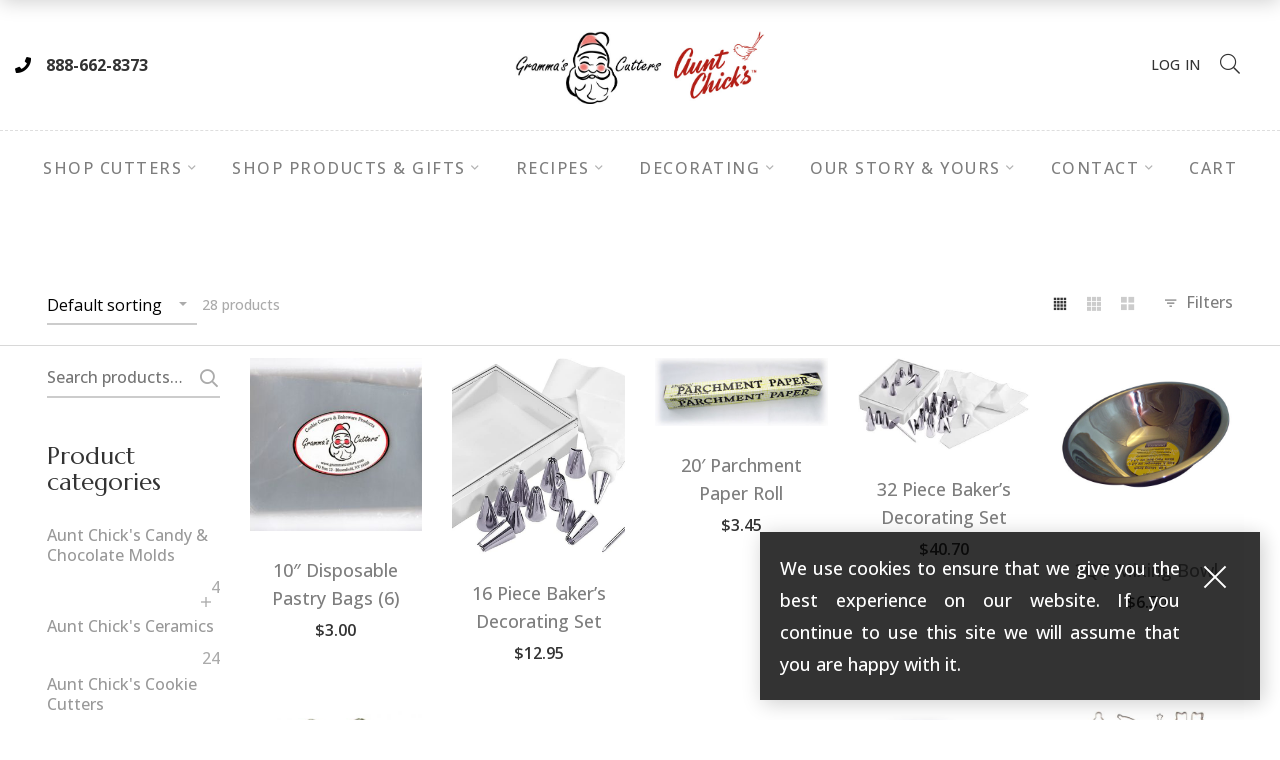

--- FILE ---
content_type: text/html; charset=UTF-8
request_url: https://www.grammascutters.com/product-category/holiday-sale/
body_size: 37504
content:
<!DOCTYPE html>
<html lang="en-US">

<head>
<!-- Meta Pixel Code -->
<script>
!function(f,b,e,v,n,t,s)
{if(f.fbq)return;n=f.fbq=function(){n.callMethod?
n.callMethod.apply(n,arguments):n.queue.push(arguments)};
if(!f._fbq)f._fbq=n;n.push=n;n.loaded=!0;n.version='2.0';
n.queue=[];t=b.createElement(e);t.async=!0;
t.src=v;s=b.getElementsByTagName(e)[0];
s.parentNode.insertBefore(t,s)}(window, document,'script',
'https://connect.facebook.net/en_US/fbevents.js');
fbq('init', '1592254518629769');
fbq('track', 'PageView');
</script>
<noscript><img height="1" width="1" style="display:none"
src="https://www.facebook.com/tr?id=1592254518629769&ev=PageView&noscript=1"
/></noscript>
<!-- End Meta Pixel Code -->
	<meta charset="UTF-8">

	<meta name="viewport" content="width=device-width, initial-scale=1">

	<link rel="profile" href="https://gmpg.org/xfn/11">

	
	<link rel="icon" href="https://www.grammascutters.com/wp-content/uploads/2021/09/favicon2-50x50.png" sizes="32x32" />
<link rel="icon" href="https://www.grammascutters.com/wp-content/uploads/2021/09/favicon2-300x300.png" sizes="192x192" />
<link rel="apple-touch-icon" href="https://www.grammascutters.com/wp-content/uploads/2021/09/favicon2-300x300.png" />
<meta name="msapplication-TileImage" content="https://www.grammascutters.com/wp-content/uploads/2021/09/favicon2-300x300.png" />

					<script>document.documentElement.className = document.documentElement.className + ' yes-js js_active js'</script>
			<meta name='robots' content='index, follow, max-image-preview:large, max-snippet:-1, max-video-preview:-1' />
<script>window._wca = window._wca || [];</script>

	<!-- This site is optimized with the Yoast SEO plugin v26.8 - https://yoast.com/product/yoast-seo-wordpress/ -->
	<title>Holiday Sale Archives - Gramma&#039;s Cutters - Baking and Decorating Products</title>
	<link rel="canonical" href="https://www.grammascutters.com/product-category/holiday-sale/" />
	<link rel="next" href="https://www.grammascutters.com/product-category/holiday-sale/page/2/" />
	<meta property="og:locale" content="en_US" />
	<meta property="og:type" content="article" />
	<meta property="og:title" content="Holiday Sale Archives - Gramma&#039;s Cutters - Baking and Decorating Products" />
	<meta property="og:url" content="https://www.grammascutters.com/product-category/holiday-sale/" />
	<meta property="og:site_name" content="Gramma&#039;s Cutters - Baking and Decorating Products" />
	<meta name="twitter:card" content="summary_large_image" />
	<script type="application/ld+json" class="yoast-schema-graph">{"@context":"https://schema.org","@graph":[{"@type":"CollectionPage","@id":"https://www.grammascutters.com/product-category/holiday-sale/","url":"https://www.grammascutters.com/product-category/holiday-sale/","name":"Holiday Sale Archives - Gramma&#039;s Cutters - Baking and Decorating Products","isPartOf":{"@id":"https://www.grammascutters.com/#website"},"primaryImageOfPage":{"@id":"https://www.grammascutters.com/product-category/holiday-sale/#primaryimage"},"image":{"@id":"https://www.grammascutters.com/product-category/holiday-sale/#primaryimage"},"thumbnailUrl":"https://www.grammascutters.com/wp-content/uploads/2021/04/pastry_bags-300x300-1.jpg","breadcrumb":{"@id":"https://www.grammascutters.com/product-category/holiday-sale/#breadcrumb"},"inLanguage":"en-US"},{"@type":"ImageObject","inLanguage":"en-US","@id":"https://www.grammascutters.com/product-category/holiday-sale/#primaryimage","url":"https://www.grammascutters.com/wp-content/uploads/2021/04/pastry_bags-300x300-1.jpg","contentUrl":"https://www.grammascutters.com/wp-content/uploads/2021/04/pastry_bags-300x300-1.jpg","width":300,"height":300},{"@type":"BreadcrumbList","@id":"https://www.grammascutters.com/product-category/holiday-sale/#breadcrumb","itemListElement":[{"@type":"ListItem","position":1,"name":"Home","item":"https://www.grammascutters.com/"},{"@type":"ListItem","position":2,"name":"Holiday Sale"}]},{"@type":"WebSite","@id":"https://www.grammascutters.com/#website","url":"https://www.grammascutters.com/","name":"Gramma's Cutters offering Aunt Chick&#039;s Vintage Plastic Cutters","description":"Aunt Chick&#039;s Vintage Plastic Cookie Cutters","potentialAction":[{"@type":"SearchAction","target":{"@type":"EntryPoint","urlTemplate":"https://www.grammascutters.com/?s={search_term_string}"},"query-input":{"@type":"PropertyValueSpecification","valueRequired":true,"valueName":"search_term_string"}}],"inLanguage":"en-US"}]}</script>
	<!-- / Yoast SEO plugin. -->


<link rel='dns-prefetch' href='//stats.wp.com' />
<link rel='dns-prefetch' href='//www.googletagmanager.com' />
<link rel='dns-prefetch' href='//fonts.googleapis.com' />
<link rel='preconnect' href='https://fonts.gstatic.com' crossorigin />
<link rel="alternate" type="application/rss+xml" title="Gramma&#039;s Cutters - Baking and Decorating Products &raquo; Feed" href="https://www.grammascutters.com/feed/" />
<link rel="alternate" type="application/rss+xml" title="Gramma&#039;s Cutters - Baking and Decorating Products &raquo; Holiday Sale Category Feed" href="https://www.grammascutters.com/product-category/holiday-sale/feed/" />
<script>(()=>{"use strict";const e=[400,500,600,700,800,900],t=e=>`wprm-min-${e}`,n=e=>`wprm-max-${e}`,s=new Set,o="ResizeObserver"in window,r=o?new ResizeObserver((e=>{for(const t of e)c(t.target)})):null,i=.5/(window.devicePixelRatio||1);function c(s){const o=s.getBoundingClientRect().width||0;for(let r=0;r<e.length;r++){const c=e[r],a=o<=c+i;o>c+i?s.classList.add(t(c)):s.classList.remove(t(c)),a?s.classList.add(n(c)):s.classList.remove(n(c))}}function a(e){s.has(e)||(s.add(e),r&&r.observe(e),c(e))}!function(e=document){e.querySelectorAll(".wprm-recipe").forEach(a)}();if(new MutationObserver((e=>{for(const t of e)for(const e of t.addedNodes)e instanceof Element&&(e.matches?.(".wprm-recipe")&&a(e),e.querySelectorAll?.(".wprm-recipe").forEach(a))})).observe(document.documentElement,{childList:!0,subtree:!0}),!o){let e=0;addEventListener("resize",(()=>{e&&cancelAnimationFrame(e),e=requestAnimationFrame((()=>s.forEach(c)))}),{passive:!0})}})();</script><style id='wp-img-auto-sizes-contain-inline-css' type='text/css'>
img:is([sizes=auto i],[sizes^="auto," i]){contain-intrinsic-size:3000px 1500px}
/*# sourceURL=wp-img-auto-sizes-contain-inline-css */
</style>
<link rel='stylesheet' id='woobt-blocks-css' href='https://www.grammascutters.com/wp-content/plugins/woo-bought-together/assets/css/blocks.css?ver=7.7.5' type='text/css' media='all' />
<link rel='stylesheet' id='font-awesome-pro-css' href='https://www.grammascutters.com/wp-content/plugins/learts-addons//assets/libs/font-awesome-pro/css/fontawesome.css?ver=5.15.4' type='text/css' media='all' />
<link rel='stylesheet' id='font-ion-icons-css' href='https://www.grammascutters.com/wp-content/plugins/learts-addons//assets/libs/Ionicons/css/ionicons.min.css?ver=6.9' type='text/css' media='all' />
<link rel='stylesheet' id='font-themify-icons-css' href='https://www.grammascutters.com/wp-content/plugins/learts-addons//assets/libs/themify-icons/css/themify-icons.css?ver=6.9' type='text/css' media='all' />
<link rel='stylesheet' id='wprm-public-css' href='https://www.grammascutters.com/wp-content/plugins/wp-recipe-maker/dist/public-modern.css?ver=10.3.2' type='text/css' media='all' />
<link rel='stylesheet' id='redux-external-fonts-css' href='https://www.grammascutters.com/wp-content/themes/learts/assets/libs/font-futura/font.css?ver=6.9' type='text/css' media='all' />
<link rel='stylesheet' id='font-futura-css' href='https://www.grammascutters.com/wp-content/themes/learts/assets/libs/font-futura/font.css?ver=6.9' type='text/css' media='all' />
<link rel='stylesheet' id='animate-css-css' href='https://www.grammascutters.com/wp-content/themes/learts/assets/libs/animate.css/css/animate.min.css?ver=6.9' type='text/css' media='all' />
<link rel='stylesheet' id='jquery-nice-select-css' href='https://www.grammascutters.com/wp-content/themes/learts/assets/libs/jquery-nice-select/css/nice-select.css?ver=6.9' type='text/css' media='all' />
<link rel='stylesheet' id='magnific-popup-css' href='https://www.grammascutters.com/wp-content/themes/learts/assets/libs/magnific-popup/css/magnific-popup.css?ver=6.9' type='text/css' media='all' />
<link rel='stylesheet' id='perfect-scrollbar-css' href='https://www.grammascutters.com/wp-content/themes/learts/assets/libs/perfect-scrollbar/css/perfect-scrollbar.min.css?ver=6.9' type='text/css' media='all' />
<link rel='stylesheet' id='select2-css' href='https://www.grammascutters.com/wp-content/themes/learts/assets/libs/select2/css/select2.min.css?ver=6.9' type='text/css' media='all' />
<link rel='stylesheet' id='gif-player-css' href='https://www.grammascutters.com/wp-content/themes/learts/assets/libs/jquery.gifplayer/dist/gifplayer.css?ver=6.9' type='text/css' media='all' />
<link rel='stylesheet' id='lightgallery-css' href='https://www.grammascutters.com/wp-content/themes/learts/assets/libs/lightgallery/css/lightgallery.min.css?ver=6.9' type='text/css' media='all' />
<link rel='stylesheet' id='growl-css' href='https://www.grammascutters.com/wp-content/themes/learts/assets/libs/growl/css/jquery.growl.css?ver=6.9' type='text/css' media='all' />
<style id='wp-emoji-styles-inline-css' type='text/css'>

	img.wp-smiley, img.emoji {
		display: inline !important;
		border: none !important;
		box-shadow: none !important;
		height: 1em !important;
		width: 1em !important;
		margin: 0 0.07em !important;
		vertical-align: -0.1em !important;
		background: none !important;
		padding: 0 !important;
	}
/*# sourceURL=wp-emoji-styles-inline-css */
</style>
<link rel='stylesheet' id='wp-block-library-css' href='https://www.grammascutters.com/wp-includes/css/dist/block-library/style.min.css?ver=6.9' type='text/css' media='all' />
<style id='wp-block-columns-inline-css' type='text/css'>
.wp-block-columns{box-sizing:border-box;display:flex;flex-wrap:wrap!important}@media (min-width:782px){.wp-block-columns{flex-wrap:nowrap!important}}.wp-block-columns{align-items:normal!important}.wp-block-columns.are-vertically-aligned-top{align-items:flex-start}.wp-block-columns.are-vertically-aligned-center{align-items:center}.wp-block-columns.are-vertically-aligned-bottom{align-items:flex-end}@media (max-width:781px){.wp-block-columns:not(.is-not-stacked-on-mobile)>.wp-block-column{flex-basis:100%!important}}@media (min-width:782px){.wp-block-columns:not(.is-not-stacked-on-mobile)>.wp-block-column{flex-basis:0;flex-grow:1}.wp-block-columns:not(.is-not-stacked-on-mobile)>.wp-block-column[style*=flex-basis]{flex-grow:0}}.wp-block-columns.is-not-stacked-on-mobile{flex-wrap:nowrap!important}.wp-block-columns.is-not-stacked-on-mobile>.wp-block-column{flex-basis:0;flex-grow:1}.wp-block-columns.is-not-stacked-on-mobile>.wp-block-column[style*=flex-basis]{flex-grow:0}:where(.wp-block-columns){margin-bottom:1.75em}:where(.wp-block-columns.has-background){padding:1.25em 2.375em}.wp-block-column{flex-grow:1;min-width:0;overflow-wrap:break-word;word-break:break-word}.wp-block-column.is-vertically-aligned-top{align-self:flex-start}.wp-block-column.is-vertically-aligned-center{align-self:center}.wp-block-column.is-vertically-aligned-bottom{align-self:flex-end}.wp-block-column.is-vertically-aligned-stretch{align-self:stretch}.wp-block-column.is-vertically-aligned-bottom,.wp-block-column.is-vertically-aligned-center,.wp-block-column.is-vertically-aligned-top{width:100%}
/*# sourceURL=https://www.grammascutters.com/wp-includes/blocks/columns/style.min.css */
</style>
<style id='global-styles-inline-css' type='text/css'>
:root{--wp--preset--aspect-ratio--square: 1;--wp--preset--aspect-ratio--4-3: 4/3;--wp--preset--aspect-ratio--3-4: 3/4;--wp--preset--aspect-ratio--3-2: 3/2;--wp--preset--aspect-ratio--2-3: 2/3;--wp--preset--aspect-ratio--16-9: 16/9;--wp--preset--aspect-ratio--9-16: 9/16;--wp--preset--color--black: #2a2a2a;--wp--preset--color--cyan-bluish-gray: #abb8c3;--wp--preset--color--white: #ffffff;--wp--preset--color--pale-pink: #f78da7;--wp--preset--color--vivid-red: #cf2e2e;--wp--preset--color--luminous-vivid-orange: #ff6900;--wp--preset--color--luminous-vivid-amber: #fcb900;--wp--preset--color--light-green-cyan: #7bdcb5;--wp--preset--color--vivid-green-cyan: #00d084;--wp--preset--color--pale-cyan-blue: #8ed1fc;--wp--preset--color--vivid-cyan-blue: #0693e3;--wp--preset--color--vivid-purple: #9b51e0;--wp--preset--color--gray: #828282;--wp--preset--color--yellow: #fff200;--wp--preset--color--orange: #fc6600;--wp--preset--color--red: #d30000;--wp--preset--color--pink: #fc0fc0;--wp--preset--color--violet: #b200ed;--wp--preset--color--blue: #0018f9;--wp--preset--color--green: #3bb143;--wp--preset--color--brown: #7c4700;--wp--preset--gradient--vivid-cyan-blue-to-vivid-purple: linear-gradient(135deg,rgb(6,147,227) 0%,rgb(155,81,224) 100%);--wp--preset--gradient--light-green-cyan-to-vivid-green-cyan: linear-gradient(135deg,rgb(122,220,180) 0%,rgb(0,208,130) 100%);--wp--preset--gradient--luminous-vivid-amber-to-luminous-vivid-orange: linear-gradient(135deg,rgb(252,185,0) 0%,rgb(255,105,0) 100%);--wp--preset--gradient--luminous-vivid-orange-to-vivid-red: linear-gradient(135deg,rgb(255,105,0) 0%,rgb(207,46,46) 100%);--wp--preset--gradient--very-light-gray-to-cyan-bluish-gray: linear-gradient(135deg,rgb(238,238,238) 0%,rgb(169,184,195) 100%);--wp--preset--gradient--cool-to-warm-spectrum: linear-gradient(135deg,rgb(74,234,220) 0%,rgb(151,120,209) 20%,rgb(207,42,186) 40%,rgb(238,44,130) 60%,rgb(251,105,98) 80%,rgb(254,248,76) 100%);--wp--preset--gradient--blush-light-purple: linear-gradient(135deg,rgb(255,206,236) 0%,rgb(152,150,240) 100%);--wp--preset--gradient--blush-bordeaux: linear-gradient(135deg,rgb(254,205,165) 0%,rgb(254,45,45) 50%,rgb(107,0,62) 100%);--wp--preset--gradient--luminous-dusk: linear-gradient(135deg,rgb(255,203,112) 0%,rgb(199,81,192) 50%,rgb(65,88,208) 100%);--wp--preset--gradient--pale-ocean: linear-gradient(135deg,rgb(255,245,203) 0%,rgb(182,227,212) 50%,rgb(51,167,181) 100%);--wp--preset--gradient--electric-grass: linear-gradient(135deg,rgb(202,248,128) 0%,rgb(113,206,126) 100%);--wp--preset--gradient--midnight: linear-gradient(135deg,rgb(2,3,129) 0%,rgb(40,116,252) 100%);--wp--preset--font-size--small: 13px;--wp--preset--font-size--medium: 20px;--wp--preset--font-size--large: 36px;--wp--preset--font-size--x-large: 42px;--wp--preset--spacing--20: 0.44rem;--wp--preset--spacing--30: 0.67rem;--wp--preset--spacing--40: 1rem;--wp--preset--spacing--50: 1.5rem;--wp--preset--spacing--60: 2.25rem;--wp--preset--spacing--70: 3.38rem;--wp--preset--spacing--80: 5.06rem;--wp--preset--shadow--natural: 6px 6px 9px rgba(0, 0, 0, 0.2);--wp--preset--shadow--deep: 12px 12px 50px rgba(0, 0, 0, 0.4);--wp--preset--shadow--sharp: 6px 6px 0px rgba(0, 0, 0, 0.2);--wp--preset--shadow--outlined: 6px 6px 0px -3px rgb(255, 255, 255), 6px 6px rgb(0, 0, 0);--wp--preset--shadow--crisp: 6px 6px 0px rgb(0, 0, 0);}:where(.is-layout-flex){gap: 0.5em;}:where(.is-layout-grid){gap: 0.5em;}body .is-layout-flex{display: flex;}.is-layout-flex{flex-wrap: wrap;align-items: center;}.is-layout-flex > :is(*, div){margin: 0;}body .is-layout-grid{display: grid;}.is-layout-grid > :is(*, div){margin: 0;}:where(.wp-block-columns.is-layout-flex){gap: 2em;}:where(.wp-block-columns.is-layout-grid){gap: 2em;}:where(.wp-block-post-template.is-layout-flex){gap: 1.25em;}:where(.wp-block-post-template.is-layout-grid){gap: 1.25em;}.has-black-color{color: var(--wp--preset--color--black) !important;}.has-cyan-bluish-gray-color{color: var(--wp--preset--color--cyan-bluish-gray) !important;}.has-white-color{color: var(--wp--preset--color--white) !important;}.has-pale-pink-color{color: var(--wp--preset--color--pale-pink) !important;}.has-vivid-red-color{color: var(--wp--preset--color--vivid-red) !important;}.has-luminous-vivid-orange-color{color: var(--wp--preset--color--luminous-vivid-orange) !important;}.has-luminous-vivid-amber-color{color: var(--wp--preset--color--luminous-vivid-amber) !important;}.has-light-green-cyan-color{color: var(--wp--preset--color--light-green-cyan) !important;}.has-vivid-green-cyan-color{color: var(--wp--preset--color--vivid-green-cyan) !important;}.has-pale-cyan-blue-color{color: var(--wp--preset--color--pale-cyan-blue) !important;}.has-vivid-cyan-blue-color{color: var(--wp--preset--color--vivid-cyan-blue) !important;}.has-vivid-purple-color{color: var(--wp--preset--color--vivid-purple) !important;}.has-black-background-color{background-color: var(--wp--preset--color--black) !important;}.has-cyan-bluish-gray-background-color{background-color: var(--wp--preset--color--cyan-bluish-gray) !important;}.has-white-background-color{background-color: var(--wp--preset--color--white) !important;}.has-pale-pink-background-color{background-color: var(--wp--preset--color--pale-pink) !important;}.has-vivid-red-background-color{background-color: var(--wp--preset--color--vivid-red) !important;}.has-luminous-vivid-orange-background-color{background-color: var(--wp--preset--color--luminous-vivid-orange) !important;}.has-luminous-vivid-amber-background-color{background-color: var(--wp--preset--color--luminous-vivid-amber) !important;}.has-light-green-cyan-background-color{background-color: var(--wp--preset--color--light-green-cyan) !important;}.has-vivid-green-cyan-background-color{background-color: var(--wp--preset--color--vivid-green-cyan) !important;}.has-pale-cyan-blue-background-color{background-color: var(--wp--preset--color--pale-cyan-blue) !important;}.has-vivid-cyan-blue-background-color{background-color: var(--wp--preset--color--vivid-cyan-blue) !important;}.has-vivid-purple-background-color{background-color: var(--wp--preset--color--vivid-purple) !important;}.has-black-border-color{border-color: var(--wp--preset--color--black) !important;}.has-cyan-bluish-gray-border-color{border-color: var(--wp--preset--color--cyan-bluish-gray) !important;}.has-white-border-color{border-color: var(--wp--preset--color--white) !important;}.has-pale-pink-border-color{border-color: var(--wp--preset--color--pale-pink) !important;}.has-vivid-red-border-color{border-color: var(--wp--preset--color--vivid-red) !important;}.has-luminous-vivid-orange-border-color{border-color: var(--wp--preset--color--luminous-vivid-orange) !important;}.has-luminous-vivid-amber-border-color{border-color: var(--wp--preset--color--luminous-vivid-amber) !important;}.has-light-green-cyan-border-color{border-color: var(--wp--preset--color--light-green-cyan) !important;}.has-vivid-green-cyan-border-color{border-color: var(--wp--preset--color--vivid-green-cyan) !important;}.has-pale-cyan-blue-border-color{border-color: var(--wp--preset--color--pale-cyan-blue) !important;}.has-vivid-cyan-blue-border-color{border-color: var(--wp--preset--color--vivid-cyan-blue) !important;}.has-vivid-purple-border-color{border-color: var(--wp--preset--color--vivid-purple) !important;}.has-vivid-cyan-blue-to-vivid-purple-gradient-background{background: var(--wp--preset--gradient--vivid-cyan-blue-to-vivid-purple) !important;}.has-light-green-cyan-to-vivid-green-cyan-gradient-background{background: var(--wp--preset--gradient--light-green-cyan-to-vivid-green-cyan) !important;}.has-luminous-vivid-amber-to-luminous-vivid-orange-gradient-background{background: var(--wp--preset--gradient--luminous-vivid-amber-to-luminous-vivid-orange) !important;}.has-luminous-vivid-orange-to-vivid-red-gradient-background{background: var(--wp--preset--gradient--luminous-vivid-orange-to-vivid-red) !important;}.has-very-light-gray-to-cyan-bluish-gray-gradient-background{background: var(--wp--preset--gradient--very-light-gray-to-cyan-bluish-gray) !important;}.has-cool-to-warm-spectrum-gradient-background{background: var(--wp--preset--gradient--cool-to-warm-spectrum) !important;}.has-blush-light-purple-gradient-background{background: var(--wp--preset--gradient--blush-light-purple) !important;}.has-blush-bordeaux-gradient-background{background: var(--wp--preset--gradient--blush-bordeaux) !important;}.has-luminous-dusk-gradient-background{background: var(--wp--preset--gradient--luminous-dusk) !important;}.has-pale-ocean-gradient-background{background: var(--wp--preset--gradient--pale-ocean) !important;}.has-electric-grass-gradient-background{background: var(--wp--preset--gradient--electric-grass) !important;}.has-midnight-gradient-background{background: var(--wp--preset--gradient--midnight) !important;}.has-small-font-size{font-size: var(--wp--preset--font-size--small) !important;}.has-medium-font-size{font-size: var(--wp--preset--font-size--medium) !important;}.has-large-font-size{font-size: var(--wp--preset--font-size--large) !important;}.has-x-large-font-size{font-size: var(--wp--preset--font-size--x-large) !important;}
:where(.wp-block-columns.is-layout-flex){gap: 2em;}:where(.wp-block-columns.is-layout-grid){gap: 2em;}
/*# sourceURL=global-styles-inline-css */
</style>
<style id='core-block-supports-inline-css' type='text/css'>
.wp-container-core-columns-is-layout-9d6595d7{flex-wrap:nowrap;}
/*# sourceURL=core-block-supports-inline-css */
</style>

<style id='classic-theme-styles-inline-css' type='text/css'>
/*! This file is auto-generated */
.wp-block-button__link{color:#fff;background-color:#32373c;border-radius:9999px;box-shadow:none;text-decoration:none;padding:calc(.667em + 2px) calc(1.333em + 2px);font-size:1.125em}.wp-block-file__button{background:#32373c;color:#fff;text-decoration:none}
/*# sourceURL=/wp-includes/css/classic-themes.min.css */
</style>
<link rel='stylesheet' id='isw-frontend-css' href='https://www.grammascutters.com/wp-content/plugins/insight-swatches/assets/css/style.css?ver=6.9' type='text/css' media='all' />
<link rel='stylesheet' id='mabel-shoppable-images-lite-css' href='https://www.grammascutters.com/wp-content/plugins/mabel-shoppable-images-lite/public/css/public.min.css?ver=1.3' type='text/css' media='all' />
<style id='mabel-shoppable-images-lite-inline-css' type='text/css'>
span.mb-siwc-tag{margin-left:-12px;margin-top:-12px;color:#7b53c1;width:25px;height:25px;line-height:25px;background:#ffffff;font-size:14px;border-radius:50%;}
/*# sourceURL=mabel-shoppable-images-lite-inline-css */
</style>
<link rel='stylesheet' id='rs-plugin-settings-css' href='https://www.grammascutters.com/wp-content/plugins/revslider/public/assets/css/rs6.css?ver=6.3.4' type='text/css' media='all' />
<style id='rs-plugin-settings-inline-css' type='text/css'>
#rs-demo-id {}
/*# sourceURL=rs-plugin-settings-inline-css */
</style>
<style id='woocommerce-inline-inline-css' type='text/css'>
.woocommerce form .form-row .required { visibility: visible; }
/*# sourceURL=woocommerce-inline-inline-css */
</style>
<link rel='stylesheet' id='slick-css' href='https://www.grammascutters.com/wp-content/plugins/woo-bought-together/assets/slick/slick.css?ver=6.9' type='text/css' media='all' />
<link rel='stylesheet' id='woobt-frontend-css' href='https://www.grammascutters.com/wp-content/plugins/woo-bought-together/assets/css/frontend.css?ver=7.7.5' type='text/css' media='all' />
<link rel='stylesheet' id='jquery-selectBox-css' href='https://www.grammascutters.com/wp-content/plugins/yith-woocommerce-wishlist/assets/css/jquery.selectBox.css?ver=1.2.0' type='text/css' media='all' />
<link rel='stylesheet' id='woocommerce_prettyPhoto_css-css' href='//www.grammascutters.com/wp-content/plugins/woocommerce/assets/css/prettyPhoto.css?ver=3.1.6' type='text/css' media='all' />
<link rel='stylesheet' id='yith-wcwl-main-css' href='https://www.grammascutters.com/wp-content/plugins/yith-woocommerce-wishlist/assets/css/style.css?ver=4.11.0' type='text/css' media='all' />
<style id='yith-wcwl-main-inline-css' type='text/css'>
 :root { --rounded-corners-radius: 16px; --add-to-cart-rounded-corners-radius: 16px; --color-headers-background: #F4F4F4; --feedback-duration: 3s } 
 :root { --rounded-corners-radius: 16px; --add-to-cart-rounded-corners-radius: 16px; --color-headers-background: #F4F4F4; --feedback-duration: 3s } 
/*# sourceURL=yith-wcwl-main-inline-css */
</style>
<link rel='stylesheet' id='brands-styles-css' href='https://www.grammascutters.com/wp-content/plugins/woocommerce/assets/css/brands.css?ver=10.4.3' type='text/css' media='all' />
<link rel='stylesheet' id='learts-main-style-css' href='https://www.grammascutters.com/wp-content/themes/learts/style.min.css?ver=6.9' type='text/css' media='all' />
<style id='learts-main-style-inline-css' type='text/css'>
@media (min-width: 1200px) {.site-logo{line-height:130px}.site-logo img{max-height:130px}.site-header.header-split .site-logo{height:130px}.site-header.sticky-header{height:110px}.site-header.header-split.sticky-header .site-logo{height:110px}.site-header.sticky-header .site-logo{line-height:110px}.site-header.sticky-header .site-logo img{max-height:110px}}.site-header.sticky-header .site-menu .menu > ul > li > a, .hidden-sticky-header .site-menu .menu > li > a{height:110px;line-height:110px}@media (min-width: 1200px) {.site-header.sticky-header .site-logo{line-height:110px}.site-header.sticky-header .site-logo img{max-height:110px}.site-header.sticky-header .site-logo{width:15%}.site-header.sticky-header .header-tools{width:15%}}.site-header.sticky-header .site-menu .menu > ul > li > a, .site-header.sticky-header .site-menu .menu > li > a{height:110px;line-height:110px}.site-menu .menu > ul > li:hover > a, .site-menu .menu > li:hover > a{color:#7E7E7E}.site-menu .menu li.menu-item.menu-item-has-children:hover > a:before{color:#333333}.site-menu .menu > ul > li > a .menu-item-text:after, .site-menu .menu > li > a .menu-item-text:after{ background-color:#333333}.site-menu .menu > ul > li .children li.page_item:before, .site-menu .menu > li .sub-menu li.menu-item:before  { background-color:#333333}.site-menu .menu > ul > li .children li.page_item:hover > a,.site-menu .menu > li .sub-menu li.menu-item:hover > a,.site-menu .menu > ul > li .children li.page_item:hover:after,.site-menu .menu > li .sub-menu li.menu-item:hover:after,.site-menu .menu > ul > li .children li.page_item.current_page_item > a,.site-menu .menu > li .sub-menu li.menu-item.current-menu-item > a { color: #333333}@media (min-width: 1200px) {.page-title > .container > .row{height:380px}}.header-minicart {    display: none !important;}.woocommerce.single-product .product .product-tabs-wrapper .woocommerce-Tabs-panel p {    font-weight: 400 !important;    font-size: 18px;}.woocommerce.single-product .product .product-tabs-wrapper .wc-tabs-panel-wrapper {    padding: 20px 0 60px !important;}.woocommerce.single-product .product .summary .woocommerce-product-details__short-description p {    font-weight: 400 !important;}
/*# sourceURL=learts-main-style-inline-css */
</style>
<link rel='stylesheet' id='jquery-fixedheadertable-style-css' href='https://www.grammascutters.com/wp-content/plugins/yith-woocommerce-compare/assets/css/jquery.dataTables.css?ver=1.10.18' type='text/css' media='all' />
<link rel='stylesheet' id='yith_woocompare_page-css' href='https://www.grammascutters.com/wp-content/plugins/yith-woocommerce-compare/assets/css/compare.css?ver=3.7.0' type='text/css' media='all' />
<link rel='stylesheet' id='yith-woocompare-widget-css' href='https://www.grammascutters.com/wp-content/plugins/yith-woocommerce-compare/assets/css/widget.css?ver=3.7.0' type='text/css' media='all' />
<link rel="preload" as="style" href="https://fonts.googleapis.com/css?family=Open%20Sans:300,400,500,600,700,800,300italic,400italic,500italic,600italic,700italic,800italic%7CPlayfair%20Display:400,500,600,700,800,900,400italic,500italic,600italic,700italic,800italic,900italic%7CYellowtail:400%7CMarcellus:400&#038;subset=latin&#038;display=swap&#038;ver=1745941434" /><link rel="stylesheet" href="https://fonts.googleapis.com/css?family=Open%20Sans:300,400,500,600,700,800,300italic,400italic,500italic,600italic,700italic,800italic%7CPlayfair%20Display:400,500,600,700,800,900,400italic,500italic,600italic,700italic,800italic,900italic%7CYellowtail:400%7CMarcellus:400&#038;subset=latin&#038;display=swap&#038;ver=1745941434" media="print" onload="this.media='all'"><noscript><link rel="stylesheet" href="https://fonts.googleapis.com/css?family=Open%20Sans:300,400,500,600,700,800,300italic,400italic,500italic,600italic,700italic,800italic%7CPlayfair%20Display:400,500,600,700,800,900,400italic,500italic,600italic,700italic,800italic,900italic%7CYellowtail:400%7CMarcellus:400&#038;subset=latin&#038;display=swap&#038;ver=1745941434" /></noscript><script type="text/template" id="tmpl-variation-template">
	<div class="woocommerce-variation-description">{{{ data.variation.variation_description }}}</div>
	<div class="woocommerce-variation-price">{{{ data.variation.price_html }}}</div>
	<div class="woocommerce-variation-availability">{{{ data.variation.availability_html }}}</div>
</script>
<script type="text/template" id="tmpl-unavailable-variation-template">
	<p role="alert">Sorry, this product is unavailable. Please choose a different combination.</p>
</script>
<script type="text/javascript" src="https://www.grammascutters.com/wp-includes/js/jquery/jquery.min.js?ver=3.7.1" id="jquery-core-js"></script>
<script type="text/javascript" src="https://www.grammascutters.com/wp-includes/js/jquery/jquery-migrate.min.js?ver=3.4.1" id="jquery-migrate-js"></script>
<script type="text/javascript" id="mabel-shoppable-images-lite-js-extra">
/* <![CDATA[ */
var mabel_script_vars = {"ajaxurl":"https://www.grammascutters.com/wp-admin/admin-ajax.php","sinonce":"a80a72a182"};
//# sourceURL=mabel-shoppable-images-lite-js-extra
/* ]]> */
</script>
<script type="text/javascript" src="https://www.grammascutters.com/wp-content/plugins/mabel-shoppable-images-lite/public/js/public.min.js?ver=1.3" id="mabel-shoppable-images-lite-js"></script>
<script type="text/javascript" src="https://www.grammascutters.com/wp-content/plugins/revslider/public/assets/js/rbtools.min.js?ver=6.3.4" id="tp-tools-js"></script>
<script type="text/javascript" src="https://www.grammascutters.com/wp-content/plugins/revslider/public/assets/js/rs6.min.js?ver=6.3.4" id="revmin-js"></script>
<script type="text/javascript" src="https://www.grammascutters.com/wp-content/plugins/woocommerce/assets/js/jquery-blockui/jquery.blockUI.min.js?ver=2.7.0-wc.10.4.3" id="wc-jquery-blockui-js" defer="defer" data-wp-strategy="defer"></script>
<script type="text/javascript" src="https://www.grammascutters.com/wp-content/plugins/woocommerce/assets/js/js-cookie/js.cookie.min.js?ver=2.1.4-wc.10.4.3" id="wc-js-cookie-js" defer="defer" data-wp-strategy="defer"></script>
<script type="text/javascript" id="woocommerce-js-extra">
/* <![CDATA[ */
var woocommerce_params = {"ajax_url":"/wp-admin/admin-ajax.php","wc_ajax_url":"/?wc-ajax=%%endpoint%%","i18n_password_show":"Show password","i18n_password_hide":"Hide password"};
//# sourceURL=woocommerce-js-extra
/* ]]> */
</script>
<script type="text/javascript" src="https://www.grammascutters.com/wp-content/plugins/woocommerce/assets/js/frontend/woocommerce.min.js?ver=10.4.3" id="woocommerce-js" defer="defer" data-wp-strategy="defer"></script>
<script type="text/javascript" id="wc-add-to-cart-js-extra">
/* <![CDATA[ */
var wc_add_to_cart_params = {"ajax_url":"/wp-admin/admin-ajax.php","wc_ajax_url":"/?wc-ajax=%%endpoint%%","i18n_view_cart":"View cart","cart_url":"https://www.grammascutters.com/cart-2/","is_cart":"","cart_redirect_after_add":"no"};
//# sourceURL=wc-add-to-cart-js-extra
/* ]]> */
</script>
<script type="text/javascript" src="https://www.grammascutters.com/wp-content/plugins/woocommerce/assets/js/frontend/add-to-cart.min.js?ver=10.4.3" id="wc-add-to-cart-js" defer="defer" data-wp-strategy="defer"></script>
<script type="text/javascript" id="wc-single-product-js-extra">
/* <![CDATA[ */
var wc_single_product_params = {"i18n_required_rating_text":"Please select a rating","i18n_rating_options":["1 of 5 stars","2 of 5 stars","3 of 5 stars","4 of 5 stars","5 of 5 stars"],"i18n_product_gallery_trigger_text":"View full-screen image gallery","review_rating_required":"no","flexslider":{"rtl":false,"animation":"slide","smoothHeight":true,"directionNav":false,"controlNav":"thumbnails","slideshow":false,"animationSpeed":500,"animationLoop":false,"allowOneSlide":false},"zoom_enabled":"","zoom_options":[],"photoswipe_enabled":"1","photoswipe_options":{"shareEl":false,"closeOnScroll":false,"history":false,"hideAnimationDuration":0,"showAnimationDuration":0},"flexslider_enabled":""};
//# sourceURL=wc-single-product-js-extra
/* ]]> */
</script>
<script type="text/javascript" src="https://www.grammascutters.com/wp-content/plugins/woocommerce/assets/js/frontend/single-product.min.js?ver=10.4.3" id="wc-single-product-js" defer="defer" data-wp-strategy="defer"></script>
<script type="text/javascript" src="https://www.grammascutters.com/wp-includes/js/underscore.min.js?ver=1.13.7" id="underscore-js"></script>
<script type="text/javascript" id="wp-util-js-extra">
/* <![CDATA[ */
var _wpUtilSettings = {"ajax":{"url":"/wp-admin/admin-ajax.php"}};
//# sourceURL=wp-util-js-extra
/* ]]> */
</script>
<script type="text/javascript" src="https://www.grammascutters.com/wp-includes/js/wp-util.min.js?ver=6.9" id="wp-util-js"></script>
<script type="text/javascript" id="wc-add-to-cart-variation-js-extra">
/* <![CDATA[ */
var wc_add_to_cart_variation_params = {"wc_ajax_url":"/?wc-ajax=%%endpoint%%","i18n_no_matching_variations_text":"Sorry, no products matched your selection. Please choose a different combination.","i18n_make_a_selection_text":"Please select some product options before adding this product to your cart.","i18n_unavailable_text":"Sorry, this product is unavailable. Please choose a different combination.","i18n_reset_alert_text":"Your selection has been reset. Please select some product options before adding this product to your cart."};
//# sourceURL=wc-add-to-cart-variation-js-extra
/* ]]> */
</script>
<script type="text/javascript" src="https://www.grammascutters.com/wp-content/plugins/woocommerce/assets/js/frontend/add-to-cart-variation.min.js?ver=10.4.3" id="wc-add-to-cart-variation-js" defer="defer" data-wp-strategy="defer"></script>
<script type="text/javascript" id="wc-cart-fragments-js-extra">
/* <![CDATA[ */
var wc_cart_fragments_params = {"ajax_url":"/wp-admin/admin-ajax.php","wc_ajax_url":"/?wc-ajax=%%endpoint%%","cart_hash_key":"wc_cart_hash_e5ad50e216e3d7f177cd32eef243dacf","fragment_name":"wc_fragments_e5ad50e216e3d7f177cd32eef243dacf","request_timeout":"5000"};
//# sourceURL=wc-cart-fragments-js-extra
/* ]]> */
</script>
<script type="text/javascript" src="https://www.grammascutters.com/wp-content/plugins/woocommerce/assets/js/frontend/cart-fragments.min.js?ver=10.4.3" id="wc-cart-fragments-js" defer="defer" data-wp-strategy="defer"></script>
<script type="text/javascript" src="https://stats.wp.com/s-202604.js" id="woocommerce-analytics-js" defer="defer" data-wp-strategy="defer"></script>

<!-- Google tag (gtag.js) snippet added by Site Kit -->
<!-- Google Analytics snippet added by Site Kit -->
<script type="text/javascript" src="https://www.googletagmanager.com/gtag/js?id=G-9MNGY8F22S" id="google_gtagjs-js" async></script>
<script type="text/javascript" id="google_gtagjs-js-after">
/* <![CDATA[ */
window.dataLayer = window.dataLayer || [];function gtag(){dataLayer.push(arguments);}
gtag("set","linker",{"domains":["www.grammascutters.com"]});
gtag("js", new Date());
gtag("set", "developer_id.dZTNiMT", true);
gtag("config", "G-9MNGY8F22S");
//# sourceURL=google_gtagjs-js-after
/* ]]> */
</script>
<script></script><link rel="https://api.w.org/" href="https://www.grammascutters.com/wp-json/" /><link rel="alternate" title="JSON" type="application/json" href="https://www.grammascutters.com/wp-json/wp/v2/product_cat/188" /><link rel="EditURI" type="application/rsd+xml" title="RSD" href="https://www.grammascutters.com/xmlrpc.php?rsd" />
<meta name="generator" content="WordPress 6.9" />
<meta name="generator" content="WooCommerce 10.4.3" />
<meta name="generator" content="Site Kit by Google 1.170.0" /><meta name="generator" content="Redux 4.5.10" /><style type="text/css"> .tippy-box[data-theme~="wprm"] { background-color: #333333; color: #FFFFFF; } .tippy-box[data-theme~="wprm"][data-placement^="top"] > .tippy-arrow::before { border-top-color: #333333; } .tippy-box[data-theme~="wprm"][data-placement^="bottom"] > .tippy-arrow::before { border-bottom-color: #333333; } .tippy-box[data-theme~="wprm"][data-placement^="left"] > .tippy-arrow::before { border-left-color: #333333; } .tippy-box[data-theme~="wprm"][data-placement^="right"] > .tippy-arrow::before { border-right-color: #333333; } .tippy-box[data-theme~="wprm"] a { color: #FFFFFF; } .wprm-comment-rating svg { width: 18px !important; height: 18px !important; } img.wprm-comment-rating { width: 90px !important; height: 18px !important; } body { --comment-rating-star-color: #343434; } body { --wprm-popup-font-size: 16px; } body { --wprm-popup-background: #ffffff; } body { --wprm-popup-title: #000000; } body { --wprm-popup-content: #444444; } body { --wprm-popup-button-background: #444444; } body { --wprm-popup-button-text: #ffffff; } body { --wprm-popup-accent: #747B2D; }ul.wprm-recipe-instructions img {
    float: right;
  padding:15px;
}
.wprm-recipe-instruction-group {
    padding-top: 40px;
}

ul.wprm-recipe-instructions {
padding-top:40px;
}

.wpb_text_column :last-child {
padding-top:20px;
}

</style><style type="text/css">.wprm-glossary-term {color: #5A822B;text-decoration: underline;cursor: help;}</style><style type="text/css">.wprm-recipe-template-snippet-basic-buttons {
    font-family: inherit; /* wprm_font_family type=font */
    font-size: 0.9em; /* wprm_font_size type=font_size */
    text-align: center; /* wprm_text_align type=align */
    margin-top: 0px; /* wprm_margin_top type=size */
    margin-bottom: 10px; /* wprm_margin_bottom type=size */
}
.wprm-recipe-template-snippet-basic-buttons a  {
    margin: 5px; /* wprm_margin_button type=size */
    margin: 5px; /* wprm_margin_button type=size */
}

.wprm-recipe-template-snippet-basic-buttons a:first-child {
    margin-left: 0;
}
.wprm-recipe-template-snippet-basic-buttons a:last-child {
    margin-right: 0;
}.wprm-recipe-template-chic {
    margin: 20px auto;
    background-color: #fafafa; /* wprm_background type=color */
    font-family: -apple-system, BlinkMacSystemFont, "Segoe UI", Roboto, Oxygen-Sans, Ubuntu, Cantarell, "Helvetica Neue", sans-serif; /* wprm_main_font_family type=font */
    font-size: 0.9em; /* wprm_main_font_size type=font_size */
    line-height: 1.5em; /* wprm_main_line_height type=font_size */
    color: #333333; /* wprm_main_text type=color */
    max-width: 650px; /* wprm_max_width type=size */
}
.wprm-recipe-template-chic a {
    color: #3498db; /* wprm_link type=color */
}
.wprm-recipe-template-chic p, .wprm-recipe-template-chic li {
    font-family: -apple-system, BlinkMacSystemFont, "Segoe UI", Roboto, Oxygen-Sans, Ubuntu, Cantarell, "Helvetica Neue", sans-serif; /* wprm_main_font_family type=font */
    font-size: 1em !important;
    line-height: 1.5em !important; /* wprm_main_line_height type=font_size */
}
.wprm-recipe-template-chic li {
    margin: 0 0 0 32px !important;
    padding: 0 !important;
}
.rtl .wprm-recipe-template-chic li {
    margin: 0 32px 0 0 !important;
}
.wprm-recipe-template-chic ol, .wprm-recipe-template-chic ul {
    margin: 0 !important;
    padding: 0 !important;
}
.wprm-recipe-template-chic br {
    display: none;
}
.wprm-recipe-template-chic .wprm-recipe-name,
.wprm-recipe-template-chic .wprm-recipe-header {
    font-family: -apple-system, BlinkMacSystemFont, "Segoe UI", Roboto, Oxygen-Sans, Ubuntu, Cantarell, "Helvetica Neue", sans-serif; /* wprm_header_font_family type=font */
    color: #000000; /* wprm_header_text type=color */
    line-height: 1.3em; /* wprm_header_line_height type=font_size */
}
.wprm-recipe-template-chic .wprm-recipe-header * {
    font-family: -apple-system, BlinkMacSystemFont, "Segoe UI", Roboto, Oxygen-Sans, Ubuntu, Cantarell, "Helvetica Neue", sans-serif; /* wprm_main_font_family type=font */
}
.wprm-recipe-template-chic h1,
.wprm-recipe-template-chic h2,
.wprm-recipe-template-chic h3,
.wprm-recipe-template-chic h4,
.wprm-recipe-template-chic h5,
.wprm-recipe-template-chic h6 {
    font-family: -apple-system, BlinkMacSystemFont, "Segoe UI", Roboto, Oxygen-Sans, Ubuntu, Cantarell, "Helvetica Neue", sans-serif; /* wprm_header_font_family type=font */
    color: #212121; /* wprm_header_text type=color */
    line-height: 1.3em; /* wprm_header_line_height type=font_size */
    margin: 0 !important;
    padding: 0 !important;
}
.wprm-recipe-template-chic .wprm-recipe-header {
    margin-top: 1.2em !important;
}
.wprm-recipe-template-chic h1 {
    font-size: 2em; /* wprm_h1_size type=font_size */
}
.wprm-recipe-template-chic h2 {
    font-size: 1.8em; /* wprm_h2_size type=font_size */
}
.wprm-recipe-template-chic h3 {
    font-size: 1.2em; /* wprm_h3_size type=font_size */
}
.wprm-recipe-template-chic h4 {
    font-size: 1em; /* wprm_h4_size type=font_size */
}
.wprm-recipe-template-chic h5 {
    font-size: 1em; /* wprm_h5_size type=font_size */
}
.wprm-recipe-template-chic h6 {
    font-size: 1em; /* wprm_h6_size type=font_size */
}.wprm-recipe-template-chic {
    font-size: 1em; /* wprm_main_font_size type=font_size */
	border-style: solid; /* wprm_border_style type=border */
	border-width: 1px; /* wprm_border_width type=size */
	border-color: #E0E0E0; /* wprm_border type=color */
    padding: 10px;
    background-color: #ffffff; /* wprm_background type=color */
    max-width: 950px; /* wprm_max_width type=size */
}
.wprm-recipe-template-chic a {
    color: #5A822B; /* wprm_link type=color */
}
.wprm-recipe-template-chic .wprm-recipe-name {
    line-height: 1.3em;
    font-weight: bold;
}
.wprm-recipe-template-chic .wprm-template-chic-buttons {
	clear: both;
    font-size: 0.9em;
    text-align: center;
}
.wprm-recipe-template-chic .wprm-template-chic-buttons .wprm-recipe-icon {
    margin-right: 5px;
}
.wprm-recipe-template-chic .wprm-recipe-header {
	margin-bottom: 0.5em !important;
}
.wprm-recipe-template-chic .wprm-nutrition-label-container {
	font-size: 0.9em;
}
.wprm-recipe-template-chic .wprm-call-to-action {
	border-radius: 3px;
}.wprm-recipe-template-compact-howto {
    margin: 20px auto;
    background-color: #fafafa; /* wprm_background type=color */
    font-family: -apple-system, BlinkMacSystemFont, "Segoe UI", Roboto, Oxygen-Sans, Ubuntu, Cantarell, "Helvetica Neue", sans-serif; /* wprm_main_font_family type=font */
    font-size: 0.9em; /* wprm_main_font_size type=font_size */
    line-height: 1.5em; /* wprm_main_line_height type=font_size */
    color: #333333; /* wprm_main_text type=color */
    max-width: 650px; /* wprm_max_width type=size */
}
.wprm-recipe-template-compact-howto a {
    color: #3498db; /* wprm_link type=color */
}
.wprm-recipe-template-compact-howto p, .wprm-recipe-template-compact-howto li {
    font-family: -apple-system, BlinkMacSystemFont, "Segoe UI", Roboto, Oxygen-Sans, Ubuntu, Cantarell, "Helvetica Neue", sans-serif; /* wprm_main_font_family type=font */
    font-size: 1em !important;
    line-height: 1.5em !important; /* wprm_main_line_height type=font_size */
}
.wprm-recipe-template-compact-howto li {
    margin: 0 0 0 32px !important;
    padding: 0 !important;
}
.rtl .wprm-recipe-template-compact-howto li {
    margin: 0 32px 0 0 !important;
}
.wprm-recipe-template-compact-howto ol, .wprm-recipe-template-compact-howto ul {
    margin: 0 !important;
    padding: 0 !important;
}
.wprm-recipe-template-compact-howto br {
    display: none;
}
.wprm-recipe-template-compact-howto .wprm-recipe-name,
.wprm-recipe-template-compact-howto .wprm-recipe-header {
    font-family: -apple-system, BlinkMacSystemFont, "Segoe UI", Roboto, Oxygen-Sans, Ubuntu, Cantarell, "Helvetica Neue", sans-serif; /* wprm_header_font_family type=font */
    color: #000000; /* wprm_header_text type=color */
    line-height: 1.3em; /* wprm_header_line_height type=font_size */
}
.wprm-recipe-template-compact-howto .wprm-recipe-header * {
    font-family: -apple-system, BlinkMacSystemFont, "Segoe UI", Roboto, Oxygen-Sans, Ubuntu, Cantarell, "Helvetica Neue", sans-serif; /* wprm_main_font_family type=font */
}
.wprm-recipe-template-compact-howto h1,
.wprm-recipe-template-compact-howto h2,
.wprm-recipe-template-compact-howto h3,
.wprm-recipe-template-compact-howto h4,
.wprm-recipe-template-compact-howto h5,
.wprm-recipe-template-compact-howto h6 {
    font-family: -apple-system, BlinkMacSystemFont, "Segoe UI", Roboto, Oxygen-Sans, Ubuntu, Cantarell, "Helvetica Neue", sans-serif; /* wprm_header_font_family type=font */
    color: #212121; /* wprm_header_text type=color */
    line-height: 1.3em; /* wprm_header_line_height type=font_size */
    margin: 0 !important;
    padding: 0 !important;
}
.wprm-recipe-template-compact-howto .wprm-recipe-header {
    margin-top: 1.2em !important;
}
.wprm-recipe-template-compact-howto h1 {
    font-size: 2em; /* wprm_h1_size type=font_size */
}
.wprm-recipe-template-compact-howto h2 {
    font-size: 1.8em; /* wprm_h2_size type=font_size */
}
.wprm-recipe-template-compact-howto h3 {
    font-size: 1.2em; /* wprm_h3_size type=font_size */
}
.wprm-recipe-template-compact-howto h4 {
    font-size: 1em; /* wprm_h4_size type=font_size */
}
.wprm-recipe-template-compact-howto h5 {
    font-size: 1em; /* wprm_h5_size type=font_size */
}
.wprm-recipe-template-compact-howto h6 {
    font-size: 1em; /* wprm_h6_size type=font_size */
}.wprm-recipe-template-compact-howto {
	border-style: solid; /* wprm_border_style type=border */
	border-width: 1px; /* wprm_border_width type=size */
	border-color: #777777; /* wprm_border type=color */
	border-radius: 0px; /* wprm_border_radius type=size */
	padding: 10px;
}</style>	<style>img#wpstats{display:none}</style>
		<script>cookieAuthorName = "";cookieAuthorEmail = "";</script>	<noscript><style>.woocommerce-product-gallery{ opacity: 1 !important; }</style></noscript>
	<meta name="generator" content="Powered by WPBakery Page Builder - drag and drop page builder for WordPress."/>
<meta name="generator" content="Powered by Slider Revolution 6.3.4 - responsive, Mobile-Friendly Slider Plugin for WordPress with comfortable drag and drop interface." />
<link rel="icon" href="https://www.grammascutters.com/wp-content/uploads/2021/09/favicon2-50x50.png" sizes="32x32" />
<link rel="icon" href="https://www.grammascutters.com/wp-content/uploads/2021/09/favicon2-300x300.png" sizes="192x192" />
<link rel="apple-touch-icon" href="https://www.grammascutters.com/wp-content/uploads/2021/09/favicon2-300x300.png" />
<meta name="msapplication-TileImage" content="https://www.grammascutters.com/wp-content/uploads/2021/09/favicon2-300x300.png" />
<script type="text/javascript">function setREVStartSize(e){
			//window.requestAnimationFrame(function() {				 
				window.RSIW = window.RSIW===undefined ? window.innerWidth : window.RSIW;	
				window.RSIH = window.RSIH===undefined ? window.innerHeight : window.RSIH;	
				try {								
					var pw = document.getElementById(e.c).parentNode.offsetWidth,
						newh;
					pw = pw===0 || isNaN(pw) ? window.RSIW : pw;
					e.tabw = e.tabw===undefined ? 0 : parseInt(e.tabw);
					e.thumbw = e.thumbw===undefined ? 0 : parseInt(e.thumbw);
					e.tabh = e.tabh===undefined ? 0 : parseInt(e.tabh);
					e.thumbh = e.thumbh===undefined ? 0 : parseInt(e.thumbh);
					e.tabhide = e.tabhide===undefined ? 0 : parseInt(e.tabhide);
					e.thumbhide = e.thumbhide===undefined ? 0 : parseInt(e.thumbhide);
					e.mh = e.mh===undefined || e.mh=="" || e.mh==="auto" ? 0 : parseInt(e.mh,0);		
					if(e.layout==="fullscreen" || e.l==="fullscreen") 						
						newh = Math.max(e.mh,window.RSIH);					
					else{					
						e.gw = Array.isArray(e.gw) ? e.gw : [e.gw];
						for (var i in e.rl) if (e.gw[i]===undefined || e.gw[i]===0) e.gw[i] = e.gw[i-1];					
						e.gh = e.el===undefined || e.el==="" || (Array.isArray(e.el) && e.el.length==0)? e.gh : e.el;
						e.gh = Array.isArray(e.gh) ? e.gh : [e.gh];
						for (var i in e.rl) if (e.gh[i]===undefined || e.gh[i]===0) e.gh[i] = e.gh[i-1];
											
						var nl = new Array(e.rl.length),
							ix = 0,						
							sl;					
						e.tabw = e.tabhide>=pw ? 0 : e.tabw;
						e.thumbw = e.thumbhide>=pw ? 0 : e.thumbw;
						e.tabh = e.tabhide>=pw ? 0 : e.tabh;
						e.thumbh = e.thumbhide>=pw ? 0 : e.thumbh;					
						for (var i in e.rl) nl[i] = e.rl[i]<window.RSIW ? 0 : e.rl[i];
						sl = nl[0];									
						for (var i in nl) if (sl>nl[i] && nl[i]>0) { sl = nl[i]; ix=i;}															
						var m = pw>(e.gw[ix]+e.tabw+e.thumbw) ? 1 : (pw-(e.tabw+e.thumbw)) / (e.gw[ix]);					
						newh =  (e.gh[ix] * m) + (e.tabh + e.thumbh);
					}				
					if(window.rs_init_css===undefined) window.rs_init_css = document.head.appendChild(document.createElement("style"));					
					document.getElementById(e.c).height = newh+"px";
					window.rs_init_css.innerHTML += "#"+e.c+"_wrapper { height: "+newh+"px }";				
				} catch(e){
					console.log("Failure at Presize of Slider:" + e)
				}					   
			//});
		  };</script>
		<style type="text/css" id="wp-custom-css">
			.body-text {
	font-size: 18px !important; 
	line-height: 32px !important; 
	letter-spacing: 0.5px; 
	font-weight: 300;
	margin-bottom:45px;
}
.site-header.header-menu-bottom.sticky-header .site-menu {
	width:70%;
}
/*.woocommerce-store-notice.demo_store{
	left: 50%;
    top: 50%;
    position: absolute;
    background: #ffffff;
    padding: 50px;
    font-size: 20px;
    box-shadow: 0 0 2px 1px #00000026;
    z-index: 99999999;
    color: #b32118;
    transform: translate(-50%, -50%);
}
body{
	overflow: hidden !important; 
}
.custommodal {
    position: fixed;
    background: #00000047;
    top: 0;
    left: 0;
    z-index: 9999999;
    width: 100%;
    height: 100%;
}*/
.post .entry-content p {
	font-weight:400 !important;
	font-size:17px !important;
}		</style>
		<style id="learts_options-dynamic-css" title="dynamic-css" class="redux-options-output">.header-tools .header-login a,.site-header.sticky-header .header-tools .header-login a,.header-overlap .site-header:hover .header-tools .header-login a{color:#333333;}.site-header, .header-overlap .sticky-header, .header-overlap .site-header.site-header:hover{background-color:#ffffff;}.site-header{border-color:transparent;}.header-search a.toggle,.site-header.sticky-header .header-search a.toggle,.header-overlap .site-header:hover .header-search a.toggle{color:#333333;}.header-wishlist a.toggle,.site-header.sticky-header .header-wishlist a.toggle,.header-overlap .site-header:hover .header-wishlist a.toggle{color:#333333;}.header-wishlist a.toggle .wishlist-count,.site-header.sticky-header .header-wishlist a.toggle .wishlist-count,.header-overlap .site-header:hover .header-wishlist a.toggle .wishlist-count{color:#FFFFFF;}.header-wishlist a.toggle .wishlist-count,.site-header.sticky-header .header-wishlist a.toggle .wishlist-count,.header-overlap .site-header:hover .header-wishlist a.toggle .wishlist-count{background-color:#F8796C;}.header-wishlist a.toggle .wishlist-count,.site-header.sticky-header .header-wishlist a.toggle .wishlist-count,.header-overlap .site-header:hover .header-wishlist a.toggle .wishlist-count{border-color:#F8796C;}.header-minicart a.toggle,.header-tools.layout-only-mini-cart .header-minicart a.toggle,.site-header.sticky-header .header-minicart a.toggle,.header-overlap .site-header:hover .header-minicart a.toggle{color:#333333;}.header-minicart a.toggle .minicart-count,.header-tools.layout-only-mini-cart .header-minicart a.toggle .minicart-count,.site-header.sticky-header .header-minicart a.toggle .minicart-count,.header-overlap .site-header:hover .header-minicart a.toggle .minicart-count{color:#ffffff;}.header-minicart a.toggle .minicart-count,.header-tools.layout-only-mini-cart .header-minicart a.toggle .minicart-count,.site-header.sticky-header .header-minicart a.toggle .minicart-count,.header-overlap .site-header:hover .header-minicart a.toggle .minicart-count{background-color:#F8796C;}.header-minicart a.toggle .minicart-count,.header-tools.layout-only-mini-cart .header-minicart a.toggle .minicart-count,.site-header.sticky-header .header-minicart a.toggle .minicart-count,.header-overlap .site-header:hover .header-minicart a.toggle .minicart-count{border-color:#F8796C;}.offcanvas-btn .ti-menu,.site-header.sticky-header .offcanvas-btn .ti-menu,.header-overlap .site-header:hover .offcanvas-btn .ti-menu{color:#333333;}.page-title h1, .page-title a{color:#333333;}.page-title .page-subtitle{color:#ababab;}.page-title:before{background-color:rgba(0,0,0,0.01);}.page-title{background-image:url('https://grammascutters.webhost.io/wp-content/themes/learts/assets/images/page-title-bg.jpg');}.site-breadcrumbs{color:#b32317;}.site-breadcrumbs ul li:after{color:#333333;}.site-breadcrumbs .insight_core_breadcrumb a{color:#999999;}.site-breadcrumbs .insight_core_breadcrumb a:hover{color:#999999;}.site-menu .menu > ul > li > a, .site-menu .menu > li > a,  .site-header.sticky-header .site-menu .menu > ul > li > a,  .site-header.sticky-header .site-menu .menu > li > a, .header-overlap .site-header:hover .site-menu .menu > ul > li > a, .header-overlap .site-header:hover .site-menu .menu > li > a{color:#7E7E7E;}.site-menu .menu > ul > li > a:hover, .site-menu .menu > li > a:hover,  .site-header.sticky-header .site-menu .menu > ul > li > a:hover,  .site-header.sticky-header .site-menu .menu > li > a:hover, .header-overlap .site-header:hover .site-menu .menu > ul > li > a:hover, .header-overlap .site-header:hover .site-menu .menu > li > a:hover{color:#333333;}.site-menu .menu > ul > li .children a, .site-menu .menu > li .sub-menu a, .site-header.sticky-header .site-menu .menu > ul > li .children a,.site-header.sticky-header .site-menu .menu > li .sub-menu a{color:#7E7E7E;}.site-menu .menu > ul > li .children a:hover, .site-menu .menu > li .sub-menu a:hover, .site-header.sticky-header .site-menu .menu > ul > li .children a:hover,.site-header.sticky-header .site-menu .menu > li .sub-menu a:hover{color:#333333;}.site-header .site-menu-wrap{background-color:#ffffff;}.site-header .site-menu-wrap{border-color:#eeeeee;}.site-header.sticky-header .mobile-menu-btn path,.mobile-menu-btn path,.header-overlap .site-header:hover .mobile-menu-btn path,.mobile-menu-btn path{stroke:#666666;}.area-404{background-repeat:no-repeat;background-attachment:inherit;background-position:center center;background-image:url('https://www.grammascutters.com/wp-content/uploads/2021/05/404-background.jpg');background-size:cover;}.product-badges span.hot{color:#ffffff;}.product-badges span.hot:hover{color:#ffffff;}.product-badges span.hot{background-color:#b32317;}.product-badges span.new{color:#ffffff;}.product-badges span.new:hover{color:#ffffff;}.product-badges span.new{background-color:#fbaf5d;}.product-badges span.sale{color:#ffffff;}.product-badges span.sale:hover{color:#ffffff;}.product-badges span.sale{background-color:#4accb0;}body, .mega-menu-content, .site-menu .sub-menu, .tm-shortcode.learts-product-categories .count{font-family:"Open Sans",Arial, Helvetica, sans-serif;line-height:32px;font-weight:500;font-style:normal;color:#000000;font-size:18px;}.secondary-font, .tm-icon-box.secondary-font .title,.tm-icon-box.secondary-font a{font-family:"Playfair Display",'Times New Roman', Times,serif;font-weight:normal;font-style:normal;}.tertiary-font, .tm-icon-box.tertiary-font .title,.tm-icon-box.tertiary-font a{font-family:Yellowtail,Arial, Helvetica, sans-serif;font-weight:400;font-style:normal;}h1,h2,h3,h4,h5,h6,h1 a,h2 a,h3 a,h4 a,h5 a, h6 a, .learts-product-tabs .product-filter.hover-effect-cloudy li > a,
				.learts-product-tabs .product-filter.hover-effect-botanical li > a, .learts-product-tabs .product-filter.hover-effect-line li > a,
				.tm-shortcode.learts-categories .menu-item a,
				.learts-product-widget .title{font-family:Marcellus,Arial, Helvetica, sans-serif;font-weight:400;font-style:normal;color:#333333;}.text-hightlight,.select2-container--default .select2-results__option--highlighted[aria-selected],#woo-quick-view .quickview-loading span:before,.isw-swatches .isw-swatch--isw_text .isw-term:not(.isw-disabled):hover,.product-style-hover--info .add-to-cart-btn,.product-style-hover--info .add-to-cart-btn,.error404 .area-404__content-heading .button:hover,.isw-swatches .isw-swatch--isw_text .isw-term.isw-selected,.footer-vc strong,.social-learts ul.social-links i:hover,.vc_tta-accordion.vc_tta-style-learts.vc_tta-style-learts .vc_tta-panel-title > a:hover,.vc_tta-accordion.vc_tta-style-learts.vc_tta-style-learts .vc_active .vc_tta-panel-title > a,.learts-social i:hover, .tm-instagram .user-name:hover,.shop-filter .learts-filter-buttons .open-filters.opened,.widget_layered_nav_filters ul li > a .woocommerce-Price-amount,.woocommerce table.shop_table tr.order-total .amount,.woocommerce table.shop_table .woocommerce-Price-amount,.widget_layered_nav_filters ul li > a .woocommerce-Price-amount,.woocommerce table.shop_table tr.order-total .amount,.woocommerce-checkout .showlogin:hover, .woocommerce-checkout .showcoupon:hover,.woocommerce-account .woocommerce-LostPassword.lost_password a,.woocommerce-account .woocommerce-MyAccount-content table.order_details tfoot tr:last-of-type td .amount,.woocommerce-order-received table.shop_table tfoot tr:last-of-type td .amount,form.track_order p.form-row:last-of-type .button:hover,.woocommerce .col2-set label,.woocommerce.single-product .product .summary form.variations_form .isw-swatch--isw_text .isw-term:hover,.woocommerce.single-product .product .summary form.variations_form .isw-swatch--isw_text .isw-term:focus,.woocommerce.single-product .product .summary form.variations_form .isw-swatch--isw_text .isw-term.isw-selected,.learts-simple-banner .text,.learts-simple-banner .button-banner a,.cart-actions input[name='apply_coupon']:hover,#yith-wcwl-form table.shop_table.wishlist_table td.product-add-to-cart .button:hover,.author-info .author-link,.comment-text .author,.widget_tm_recent_posts .recent-post__info .title a,.up-sells > .title, .related > .title,.woocommerce.single-product .product #comments > h2,.woocommerce.single-product .product #review_form_wrapper #reply-title,.woocommerce.single-product .product #tab-reviews .woocommerce-Reviews-title,.woocommerce.single-product .product .product-tabs-wrapper .wc-tabs li > a,.woocommerce.single-product .product .summary .price,.woocommerce.single-product .product .summary .product_title,.product-loop .add-to-cart-btn:hover a,.product-loop .add-to-cart-btn:focus a,.product-loop .add-to-cart-btn:hover a:before,form.track_order label,.learts-quote .button-link,.tm-shortcode .learts-loadmore-wrap .learts-loadmore-btn{color:#333333;}button.alt, input[type="submit"].alt, input[type="button"].alt, a.button.alt, .tm-button.button.alt,button.alt-button, input[type="submit"].alt-button, input[type="button"].alt-button, a.button.alt-button, .tm-button.button.alt,.page-header__prev-item:hover > a, .page-header__next-item:hover > a,.product-categories-menu .cat-item a:after,.woocommerce .order-again .button:hover,.woocommerce .order-again .button,.learts-mailchimp .title:after,.learts-products-widget .product-buttons > div a:hover,.categories-icon-list > [class*='col-']:hover,.wb-allview-formcnt .wb-allview-lettercnt .wb-wb-allview-letters:hover,.wb-allview-formcnt .wb-allview-lettercnt .wb-wb-allview-letters:focus,.wb-bx-controls.wb-bx-has-controls-direction .wb-bx-prev:hover,.wb-bx-controls.wb-bx-has-controls-direction .wb-bx-next:hover,.wpb-js-composer .vc_tta-tabs.vc_tta-style-learts.vc_tta-style-learts .vc_tta-tab > a:after,.wpb-js-composer .vc_tta-tabs.vc_tta-style-learts.vc_tta-style-learts .vc_tta-panel .vc_tta-panel-title > a:after,.wb-bx-wrapper.wb-carousel-learts .wb-bx-pager.wb-bx-default-pager .wb-bx-pager-item a:hover,.wb-bx-wrapper.wb-carousel-learts .wb-bx-pager.wb-bx-default-pager .wb-bx-pager-item a.active,.site-footer .mc4wp-form button[type="submit"]:hover,.woocommerce .widget_layered_nav.yith-woocommerce-ajax-product-filter ul.yith-wcan-label li a:hover,.tp-caption.rs-hover-ready.hover-line:after,.error404 .area-404__content-heading .button:hover:after,.text-product360-decription-2:before,.product-badges span.outofstock,.woocommerce.single-product .product .summary .single_add_to_cart_button:hover,.woocommerce-checkout .showlogin:hover:after, .woocommerce-checkout .showcoupon:hover:after,.woocommerce-checkout form.checkout_coupon input[type="submit"]:hover,form.track_order p.form-row:last-of-type .button,.cart-actions input[name='apply_coupon'],#yith-wcwl-form table.shop_table.wishlist_table td.product-add-to-cart .button,.share-list__title .share-button:hover,.single-product .yith-wcwl-add-to-wishlist:hover,.product-loop .quick-view-btn:hover,.woocommerce.single-product .product .summary .single_add_to_cart_button,table.compare-list .add-to-cart-btn,.product-info .quick-view-btn, .product-info .compare-btn a, .add-to-cart-btn,.compare-btn:hover,.compare-btn.loading,.product.product-style--button-hover .quick-view-btn,.product.product-style--button-hover .compare-btn{background-color:#333333;}button, input[type="submit"], input[type="button"], a.button, .tm-button.button,.page-header__prev-item:hover > a, .page-header__next-item:hover > a,.woocommerce .order-again .button:hover,a.show-categories-menu,.wb-allview-formcnt .wb-allview-lettercnt .wb-wb-allview-letters:hover,.wb-allview-formcnt .wb-allview-lettercnt .wb-wb-allview-letters:focus,    .tm-products-widget .slick-arrow.small:focus,    .learts-products-widget .slick-arrow.small:focus,    .site-footer .mc4wp-form button[type="submit"]:hover,#yith-wcwl-form .add-to-cart-btn .add_to_cart_button,    .ajax-results-wrapper .suggestion-title ins,    .ajax-results-wrapper .suggestion-sku ins,.woocommerce.single-product .product .summary .single_add_to_cart_button:hover,#yith-wcwl-form table.shop_table.wishlist_table td.product-add-to-cart .button,#yith-wcwl-form table.shop_table.wishlist_table td.product-add-to-cart .button:hover,#yith-wcwl-form table.shop_table.wishlist_table td.product-add-to-cart .button:focus,.cart-actions input[name='apply_coupon'],form.track_order input[type="text"]:hover,form.track_order input[type="text"]:focus,.woocommerce form .input-text:hover,.woocommerce form .input-text:focus,.woocommerce .select2:hover,.woocommerce .select2:hover,.woocommerce-EditAccountForm.edit-account input[type='password']:hover,.woocommerce-EditAccountForm.edit-account input[type='password']:focus,.share-list__title .share-button:hover,.single-product .yith-wcwl-add-to-wishlist:hover,.product-loop .quick-view-btn:hover,.product-loop .product-info .compare-btn:hover a,.product-info .quick-view-btn, .product-info .compare-btn a, .add-to-cart-btn,.single-product .compare-btn:hover, .product.product-style--button-hover .quick-view-btn,.product.product-style--button-hover .compare-btn{border-color:#333333;}.ajax-results-wrapper .suggestion-sku, .ajax-results-wrapper .suggestion-price,.wpb-js-composer .vc_tta-tabs.vc_tta-style-learts.vc_tta-style-learts .vc_tta-tab.vc_active > a{color:#B32317;}.slick-dots li.slick-active button,.slick-dots button:hover,.wb-bx-wrapper.wb-carousel-learts .wb-bx-pager.wb-bx-default-pager .wb-bx-pager-item a,.woocommerce.single-product .product .summary .single_add_to_cart_button,.woocommerce.single-product .product .summary .compare-btn:focus a{background-color:#B32317;}.woocommerce.single-product .product .summary .single_add_to_cart_button,.woocommerce.single-product .product .summary .compare-btn:focus a{border-color:#B32317;}.woocommerce-checkout .woocommerce-checkout-review-order .order-total .woocommerce-Price-amount.amount,.learts-product-category-banner .button-view a,.error404 .area-404__content-heading .button:hover,.widget_shopping_cart .woocommerce-mini-cart__total .amount{color:#F8796C;}.header-wishlist .button.btn-view-wishlist:hover,.widget_shopping_cart .woocommerce-mini-cart__buttons .button:hover,.mabel-siwc-img-wrapper .mb-siwc-tag:hover, .mabel-siwc-img-wrapper .mb-siwc-tag.active{background-color:#F8796C;}.header-wishlist .button.btn-view-wishlist:hover,.widget_shopping_cart .woocommerce-mini-cart__buttons .button:hover{border-color:#F8796C;}a,.site-header .header-search.search-open a.toggle{color:#7E7E7E;}a:hover, a:focus,.site-mobile-menu .menu-show-all > a,.shop-toolbar .filter-button .open-filters.opened,.topbar .switcher .nice-select:hover .current,.topbar .switcher .nice-select:hover:after,.topbar .switcher .nice-select .option:hover,.social-links li i,.cookie-wrapper a,.shop-toolbar .switcher.active,.shop-toolbar .switcher:hover,.post-tags .tagcloud a:hover,.widget_tag_cloud .tagcloud a:hover, .widget_product_tag_cloud .tagcloud a:hover,.yith-wcwl-add-to-wishlist .yith-wcwl-wishlistaddedbrowse a,.yith-wcwl-add-to-wishlist .yith-wcwl-wishlistexistsbrowse a,.woocommerce.single-product .product .summary .product-meta-buttons > div a:hover,.woocommerce.single-product .product .summary table.product_meta td.value a:hover,.woocommerce.single-product .product .summary table.product-share td.value a:hover,.category-grid-item:hover .product-category-content .category-link a,.category-grid-item:hover .product-category-content .category-link:after,.learts-product-widget .yith-wcwl-add-to-wishlist .yith-wcwl-wishlistaddedbrowse a:before,.learts-product-widget .yith-wcwl-add-to-wishlist .yith-wcwl-wishlistexistsbrowse a:before{color:#333333;}.cookie-buttons a:hover{background-color:#333333;}.widget_calendar tbody td a:hover{border-color:#333333;}body.offcanvas-menu-opened .offcanvas-menu{background-color:#F4EDE7;}</style><style type="text/css" data-type="vc_shortcodes-custom-css">.vc_custom_1627430851147{margin-bottom: 0px !important;}.vc_custom_1739997696494{margin-bottom: 0px !important;}.vc_custom_1643663674031{margin-bottom: 0px !important;}.vc_custom_1643663828958{margin-bottom: 0px !important;}.vc_custom_1643663846269{margin-bottom: 0px !important;}.vc_custom_1623158707457{margin-bottom: 0px !important;}.vc_custom_1623159046240{margin-bottom: 0px !important;}.vc_custom_1623159132226{margin-bottom: 0px !important;}.vc_custom_1627431047214{margin-bottom: 0px !important;}.vc_custom_1623160336740{margin-bottom: 0px !important;}</style><style type="text/css" data-type="vc_shortcodes-custom-css">.vc_custom_1548305281343{background-color: #ffffff !important;}.vc_custom_1548305066877{padding-bottom: 50px !important;}.vc_custom_1548305281343{background-color: #ffffff !important;}.vc_custom_1548305066877{padding-bottom: 50px !important;}.vc_custom_1548305281343{background-color: #ffffff !important;}.vc_custom_1548305066877{padding-bottom: 50px !important;}.vc_custom_1548305281343{background-color: #ffffff !important;}.vc_custom_1548305066877{padding-bottom: 50px !important;}.vc_custom_1548305281343{background-color: #ffffff !important;}.vc_custom_1548305066877{padding-bottom: 50px !important;}.vc_custom_1548305281343{background-color: #ffffff !important;}.vc_custom_1548305066877{padding-bottom: 50px !important;}.vc_custom_1548305281343{background-color: #ffffff !important;}.vc_custom_1548305066877{padding-bottom: 50px !important;}.vc_custom_1548305281343{background-color: #ffffff !important;}.vc_custom_1548305066877{padding-bottom: 50px !important;}.vc_custom_1548305281343{background-color: #ffffff !important;}.vc_custom_1548305066877{padding-bottom: 50px !important;}</style><noscript><style> .wpb_animate_when_almost_visible { opacity: 1; }</style></noscript>
<link rel='stylesheet' id='wc-stripe-blocks-checkout-style-css' href='https://www.grammascutters.com/wp-content/plugins/woocommerce-gateway-stripe/build/upe-blocks.css?ver=5149cca93b0373758856' type='text/css' media='all' />
<link rel='stylesheet' id='wc-blocks-style-css' href='https://www.grammascutters.com/wp-content/plugins/woocommerce/assets/client/blocks/wc-blocks.css?ver=wc-10.4.3' type='text/css' media='all' />
<link rel='stylesheet' id='insight-popup-css' href='https://www.grammascutters.com/wp-content/plugins/insight-core/inc/popup/assets/css/popup.css?ver=6.9' type='text/css' media='all' />
<link rel='stylesheet' id='js_composer_front-css' href='https://www.grammascutters.com/wp-content/plugins/js_composer/assets/css/js_composer.min.css?ver=8.7.2' type='text/css' media='all' />
</head>

<body class="archive tax-product_cat term-holiday-sale term-188 wp-theme-learts wp-child-theme-learts-child theme-learts woocommerce woocommerce-page woocommerce-no-js site-header-menu-bottom wpb-js-composer js-comp-ver-8.7.2 vc_responsive">
			<div class="site-mobile-menu">
				
				<form role="search" method="get" id="mobile-searchform"
				      action="https://www.grammascutters.com/">
					<input type="text" value="" name="s"
					       placeholder="Search&hellip;"/>
					<input type="hidden" name="post_type"
					       value="product"/>
					<button type="submit" class="search-submit">Search</button>
				</form>

				<div class="menu-grammas-cutters-mobile-container"><ul id="site-mobile-menu" class="menu"><li id="menu-item-6024620" class="menu-item menu-item-type-post_type menu-item-object-page menu-item-home menu-item-6024620"><a href="https://www.grammascutters.com/">Gramma’s Cutters, Inc</a></li>
<li id="menu-item-6024626" class="menu-item menu-item-type-post_type menu-item-object-page menu-item-has-children menu-item-6024626"><a href="https://www.grammascutters.com/shop/">Shop Cutters &#038; Supplies</a>
<ul class="sub-menu">
	<li id="menu-item-6024628" class="menu-item menu-item-type-taxonomy menu-item-object-product_cat menu-item-6024628"><a href="https://www.grammascutters.com/product-category/aunt-chicks-cutters/">Aunt Chick&#8217;s Cookie Cutters</a></li>
	<li id="menu-item-6024627" class="menu-item menu-item-type-taxonomy menu-item-object-product_cat menu-item-6024627"><a href="https://www.grammascutters.com/product-category/candy-chocolate-molds/">Aunt Chick&#8217;s Candy &amp; Chocolate Molds</a></li>
	<li id="menu-item-6024630" class="menu-item menu-item-type-taxonomy menu-item-object-product_cat menu-item-6024630"><a href="https://www.grammascutters.com/product-category/metal-cookie-cutters/">Metal Cookie Cutters</a></li>
	<li id="menu-item-6024629" class="menu-item menu-item-type-taxonomy menu-item-object-product_cat menu-item-6024629"><a href="https://www.grammascutters.com/product-category/baking-supplies/">Baking &amp; Kitchen Supplies</a></li>
</ul>
</li>
<li id="menu-item-6027800" class="menu-item menu-item-type-taxonomy menu-item-object-product_cat menu-item-has-children menu-item-6027800"><a href="https://www.grammascutters.com/product-category/aunt-chicks-products/">Shop Products &#038; Apparel</a>
<ul class="sub-menu">
	<li id="menu-item-6026982" class="menu-item menu-item-type-taxonomy menu-item-object-product_cat menu-item-6026982"><a href="https://www.grammascutters.com/product-category/aunt-chicks-ornaments/">Aunt Chick&#8217;s Ornaments</a></li>
	<li id="menu-item-6042454" class="menu-item menu-item-type-taxonomy menu-item-object-product_cat menu-item-6042454"><a href="https://www.grammascutters.com/product-category/ceramics/jewelry/">Aunt Chick&#8217;s Jewelry</a></li>
	<li id="menu-item-6041779" class="menu-item menu-item-type-taxonomy menu-item-object-product_cat menu-item-6041779"><a href="https://www.grammascutters.com/product-category/ceramics/">Aunt Chick&#8217;s Ceramics</a></li>
	<li id="menu-item-6031110" class="menu-item menu-item-type-taxonomy menu-item-object-product_cat menu-item-has-children menu-item-6031110"><a href="https://www.grammascutters.com/product-category/aunt-chicks-products/bags/">Bags</a>
	<ul class="sub-menu">
		<li id="menu-item-6031111" class="menu-item menu-item-type-taxonomy menu-item-object-product_cat menu-item-6031111"><a href="https://www.grammascutters.com/product-category/aunt-chicks-products/bags/backpacks/">Backpacks</a></li>
		<li id="menu-item-6031112" class="menu-item menu-item-type-taxonomy menu-item-object-product_cat menu-item-6031112"><a href="https://www.grammascutters.com/product-category/aunt-chicks-products/bags/handbags/">Handbags</a></li>
	</ul>
</li>
	<li id="menu-item-6031113" class="menu-item menu-item-type-taxonomy menu-item-object-product_cat menu-item-has-children menu-item-6031113"><a href="https://www.grammascutters.com/product-category/aunt-chicks-products/clothing/">Clothing</a>
	<ul class="sub-menu">
		<li id="menu-item-6031114" class="menu-item menu-item-type-taxonomy menu-item-object-product_cat menu-item-6031114"><a href="https://www.grammascutters.com/product-category/aunt-chicks-products/clothing/apron/">Apron</a></li>
		<li id="menu-item-6031115" class="menu-item menu-item-type-taxonomy menu-item-object-product_cat menu-item-6031115"><a href="https://www.grammascutters.com/product-category/aunt-chicks-products/clothing/dresses/">Dresses</a></li>
		<li id="menu-item-6031116" class="menu-item menu-item-type-taxonomy menu-item-object-product_cat menu-item-has-children menu-item-6031116"><a href="https://www.grammascutters.com/product-category/aunt-chicks-products/clothing/leggings-and-pants/">Leggings &amp; Pants</a>
		<ul class="sub-menu">
			<li id="menu-item-6031117" class="menu-item menu-item-type-taxonomy menu-item-object-product_cat menu-item-6031117"><a href="https://www.grammascutters.com/product-category/aunt-chicks-products/clothing/leggings-and-pants/adults-unisex/">Adults (Unisex)</a></li>
			<li id="menu-item-6031118" class="menu-item menu-item-type-taxonomy menu-item-object-product_cat menu-item-6031118"><a href="https://www.grammascutters.com/product-category/aunt-chicks-products/clothing/leggings-and-pants/kids-pants-and-shorts/">Kids</a></li>
			<li id="menu-item-6031136" class="menu-item menu-item-type-taxonomy menu-item-object-product_cat menu-item-6031136"><a href="https://www.grammascutters.com/product-category/aunt-chicks-products/clothing/leggings-and-pants/youth-pants-and-shorts/">Youth</a></li>
		</ul>
</li>
		<li id="menu-item-6040759" class="menu-item menu-item-type-taxonomy menu-item-object-product_cat menu-item-has-children menu-item-6040759"><a href="https://www.grammascutters.com/product-category/aunt-chicks-products/clothing/shoes/">Shoes</a>
		<ul class="sub-menu">
			<li id="menu-item-6040754" class="menu-item menu-item-type-taxonomy menu-item-object-product_cat menu-item-6040754"><a href="https://www.grammascutters.com/product-category/aunt-chicks-products/clothing/shoes/mens/">Mens</a></li>
			<li id="menu-item-6040761" class="menu-item menu-item-type-taxonomy menu-item-object-product_cat menu-item-6040761"><a href="https://www.grammascutters.com/product-category/aunt-chicks-products/clothing/shoes/womens/">Womens</a></li>
		</ul>
</li>
		<li id="menu-item-6031132" class="menu-item menu-item-type-taxonomy menu-item-object-product_cat menu-item-has-children menu-item-6031132"><a href="https://www.grammascutters.com/product-category/aunt-chicks-products/clothing/shirts/">Shirts</a>
		<ul class="sub-menu">
			<li id="menu-item-6031126" class="menu-item menu-item-type-taxonomy menu-item-object-product_cat menu-item-6031126"><a href="https://www.grammascutters.com/product-category/aunt-chicks-products/clothing/shirts/adult-unisex/">Adult (Unisex)</a></li>
			<li id="menu-item-6031127" class="menu-item menu-item-type-taxonomy menu-item-object-product_cat menu-item-6031127"><a href="https://www.grammascutters.com/product-category/aunt-chicks-products/clothing/shirts/babies/">Babies</a></li>
			<li id="menu-item-6031128" class="menu-item menu-item-type-taxonomy menu-item-object-product_cat menu-item-6031128"><a href="https://www.grammascutters.com/product-category/aunt-chicks-products/clothing/shirts/kids-toddlers/">Kids &amp; Toddlers</a></li>
			<li id="menu-item-6031137" class="menu-item menu-item-type-taxonomy menu-item-object-product_cat menu-item-6031137"><a href="https://www.grammascutters.com/product-category/aunt-chicks-products/clothing/shirts/youth/">Youth</a></li>
		</ul>
</li>
		<li id="menu-item-6039072" class="menu-item menu-item-type-taxonomy menu-item-object-product_cat menu-item-6039072"><a href="https://www.grammascutters.com/product-category/aunt-chicks-products/clothing/shirt-button-down/">Shirt &#8211; Button Down</a></li>
		<li id="menu-item-6034965" class="menu-item menu-item-type-taxonomy menu-item-object-product_cat menu-item-has-children menu-item-6034965"><a href="https://www.grammascutters.com/product-category/aunt-chicks-products/clothing/sweatshirts/">Sweatshirts</a>
		<ul class="sub-menu">
			<li id="menu-item-6034964" class="menu-item menu-item-type-taxonomy menu-item-object-product_cat menu-item-6034964"><a href="https://www.grammascutters.com/product-category/aunt-chicks-products/clothing/sweatshirts/adult-unisex-sweatshirts/">Adult (Unisex)</a></li>
			<li id="menu-item-6034966" class="menu-item menu-item-type-taxonomy menu-item-object-product_cat menu-item-6034966"><a href="https://www.grammascutters.com/product-category/aunt-chicks-products/clothing/sweatshirts/youth-sweatshirts/">Youth</a></li>
		</ul>
</li>
	</ul>
</li>
	<li id="menu-item-6027801" class="menu-item menu-item-type-taxonomy menu-item-object-product_cat menu-item-has-children menu-item-6027801"><a href="https://www.grammascutters.com/product-category/aunt-chicks-products/drinkware-coasters/">Drinkware &amp; Coasters</a>
	<ul class="sub-menu">
		<li id="menu-item-6038666" class="menu-item menu-item-type-taxonomy menu-item-object-product_cat menu-item-6038666"><a href="https://www.grammascutters.com/product-category/aunt-chicks-products/drinkware-coasters/coasters/">Coasters</a></li>
		<li id="menu-item-6027802" class="menu-item menu-item-type-taxonomy menu-item-object-product_cat menu-item-6027802"><a href="https://www.grammascutters.com/product-category/aunt-chicks-products/drinkware-coasters/mugs/">Mugs</a></li>
		<li id="menu-item-6038665" class="menu-item menu-item-type-taxonomy menu-item-object-product_cat menu-item-6038665"><a href="https://www.grammascutters.com/product-category/aunt-chicks-products/drinkware-coasters/travel-mugs/">Travel Mugs</a></li>
	</ul>
</li>
	<li id="menu-item-6031129" class="menu-item menu-item-type-taxonomy menu-item-object-product_cat menu-item-6031129"><a href="https://www.grammascutters.com/product-category/aunt-chicks-products/stationery/greeting-card/">Greeting Card</a></li>
	<li id="menu-item-6031124" class="menu-item menu-item-type-taxonomy menu-item-object-product_cat menu-item-6031124"><a href="https://www.grammascutters.com/product-category/aunt-chicks-products/magnet/">Magnet</a></li>
	<li id="menu-item-6031125" class="menu-item menu-item-type-taxonomy menu-item-object-product_cat menu-item-6031125"><a href="https://www.grammascutters.com/product-category/aunt-chicks-products/puzzle/">Puzzle</a></li>
	<li id="menu-item-6031133" class="menu-item menu-item-type-taxonomy menu-item-object-product_cat menu-item-has-children menu-item-6031133"><a href="https://www.grammascutters.com/product-category/aunt-chicks-products/stationery/">Stationery</a>
	<ul class="sub-menu">
		<li id="menu-item-6031130" class="menu-item menu-item-type-taxonomy menu-item-object-product_cat menu-item-6031130"><a href="https://www.grammascutters.com/product-category/aunt-chicks-products/stationery/notebook/">Notebook</a></li>
	</ul>
</li>
	<li id="menu-item-6031134" class="menu-item menu-item-type-taxonomy menu-item-object-product_cat menu-item-has-children menu-item-6031134"><a href="https://www.grammascutters.com/product-category/aunt-chicks-products/tech-accessories/">Tech Accessories</a>
	<ul class="sub-menu">
		<li id="menu-item-6038772" class="menu-item menu-item-type-taxonomy menu-item-object-product_cat menu-item-6038772"><a href="https://www.grammascutters.com/product-category/aunt-chicks-products/tech-accessories/mouse-pads/">Mouse Pads</a></li>
		<li id="menu-item-6031131" class="menu-item menu-item-type-taxonomy menu-item-object-product_cat menu-item-has-children menu-item-6031131"><a href="https://www.grammascutters.com/product-category/aunt-chicks-products/tech-accessories/phone-cases/">Phone Cases</a>
		<ul class="sub-menu">
			<li id="menu-item-6032644" class="menu-item menu-item-type-taxonomy menu-item-object-product_cat menu-item-6032644"><a href="https://www.grammascutters.com/product-category/aunt-chicks-products/tech-accessories/phone-cases/iphone/">iPhone</a></li>
			<li id="menu-item-6032645" class="menu-item menu-item-type-taxonomy menu-item-object-product_cat menu-item-6032645"><a href="https://www.grammascutters.com/product-category/aunt-chicks-products/tech-accessories/phone-cases/samsung/">Samsung</a></li>
		</ul>
</li>
	</ul>
</li>
	<li id="menu-item-6031135" class="menu-item menu-item-type-taxonomy menu-item-object-product_cat menu-item-6031135"><a href="https://www.grammascutters.com/product-category/aunt-chicks-products/holiday-decor/wrapping-paper-sheets/">Wrapping paper sheets</a></li>
</ul>
</li>
<li id="menu-item-6024635" class="menu-item menu-item-type-taxonomy menu-item-object-category menu-item-6024635"><a href="https://www.grammascutters.com/category/cookie-recipes/">Cookie Recipes</a></li>
<li id="menu-item-6024634" class="menu-item menu-item-type-taxonomy menu-item-object-category menu-item-6024634"><a href="https://www.grammascutters.com/category/cookie-decorating/">Cookie Decorating</a></li>
<li id="menu-item-6024636" class="menu-item menu-item-type-taxonomy menu-item-object-category menu-item-has-children menu-item-6024636"><a href="https://www.grammascutters.com/category/aunt-chicks/">Aunt Chick’s</a>
<ul class="sub-menu">
	<li id="menu-item-6024642" class="menu-item menu-item-type-post_type menu-item-object-page menu-item-6024642"><a href="https://www.grammascutters.com/aunt-chicks-story/">Aunt Chick’s Story</a></li>
	<li id="menu-item-6024638" class="menu-item menu-item-type-taxonomy menu-item-object-category menu-item-6024638"><a href="https://www.grammascutters.com/category/aunt-chicks/history/">Aunt Chick&#8217;s History</a></li>
	<li id="menu-item-6024639" class="menu-item menu-item-type-taxonomy menu-item-object-category menu-item-6024639"><a href="https://www.grammascutters.com/category/aunt-chicks/decorating-ideas/">Aunt Chick&#8217;s Decorating Ideas</a></li>
	<li id="menu-item-6024637" class="menu-item menu-item-type-taxonomy menu-item-object-category menu-item-6024637"><a href="https://www.grammascutters.com/category/aunt-chicks/news-articles/">Aunt Chick&#8217;s Newspaper Articles</a></li>
	<li id="menu-item-6024646" class="menu-item menu-item-type-post_type menu-item-object-page menu-item-6024646"><a href="https://www.grammascutters.com/press-release/">In the News</a></li>
	<li id="menu-item-6024647" class="menu-item menu-item-type-post_type menu-item-object-page menu-item-6024647"><a href="https://www.grammascutters.com/share-your-story/">Share Your Story</a></li>
</ul>
</li>
<li id="menu-item-6024645" class="menu-item menu-item-type-post_type menu-item-object-page menu-item-6024645"><a href="https://www.grammascutters.com/grammas-cutters-story/">Gramma’s Cutters Story</a></li>
<li id="menu-item-6024644" class="menu-item menu-item-type-post_type menu-item-object-page menu-item-has-children menu-item-6024644"><a href="https://www.grammascutters.com/contact-us/">Contact us</a>
<ul class="sub-menu">
	<li id="menu-item-6024648" class="menu-item menu-item-type-post_type menu-item-object-page menu-item-6024648"><a href="https://www.grammascutters.com/become-a-retailer/">Become a Retailer</a></li>
	<li id="menu-item-6024649" class="menu-item menu-item-type-post_type menu-item-object-page menu-item-6024649"><a href="https://www.grammascutters.com/retail-pricing/">Retail Pricing</a></li>
	<li id="menu-item-6024622" class="menu-item menu-item-type-post_type menu-item-object-page menu-item-privacy-policy menu-item-6024622"><a href="https://www.grammascutters.com/privacy-policy/">Privacy Policy</a></li>
	<li id="menu-item-6041158" class="menu-item menu-item-type-post_type menu-item-object-page menu-item-privacy-policy menu-item-6041158"><a href="https://www.grammascutters.com/privacy-policy/">Privacy Policy</a></li>
	<li id="menu-item-6041156" class="menu-item menu-item-type-post_type menu-item-object-page menu-item-6041156"><a href="https://www.grammascutters.com/terms-and-conditions/">Terms and Conditions</a></li>
</ul>
</li>
<li id="menu-item-6025313" class="menu-item menu-item-type-post_type menu-item-object-page menu-item-has-children menu-item-6025313"><a href="https://www.grammascutters.com/cart/">Cart</a>
<ul class="sub-menu">
	<li id="menu-item-6027036" class="menu-item menu-item-type-post_type menu-item-object-page menu-item-6027036"><a href="https://www.grammascutters.com/checkout-2/">Checkout</a></li>
	<li id="menu-item-6024625" class="menu-item menu-item-type-post_type menu-item-object-page menu-item-6024625"><a href="https://www.grammascutters.com/my-account-2/">My Account</a></li>
	<li id="menu-item-6041157" class="menu-item menu-item-type-post_type menu-item-object-page menu-item-6041157"><a href="https://www.grammascutters.com/return-policy/">Return Policy</a></li>
</ul>
</li>
</ul></div>			<div class="header-login ">
				<a href="https://www.grammascutters.com/my-account-2/"><i
						class="fal fa-user"></i><span>Log in</span></a>
			</div>
							<ul class="social-links">
											<li class="has-title hint--top hint--bounce"
						    aria-label="Gramma&#039;s Cutters on Facebook">
							<a
								href="https://www.facebook.com/grammascutters/"
								target="_blank">																	<i class="fab fa-facebook" aria-hidden="true"></i>
																									<span class="title">Gramma&#039;s Cutters on Facebook</span>
																</a>						</li>
									</ul>
							</div>

			

<div id="page-container">

	
				<div
				class="search-form-wrapper">
				
			<form action="https://www.grammascutters.com/" method="get" role="search"
			      class="search-form  has-categories-select  ajax-search-form">

				<input name="s" class="search-input" type="text" value=""
				       placeholder="Search Products..." autocomplete="off"/>

				<select  name='product_cat' id='product_cat' class='search-select'>
	<option value='0'>All Categories</option>
	<option class="level-0" value="uncategorized">Uncategorized</option>
	<option class="level-0" value="baking-supplies">Baking &amp; Kitchen Supplies</option>
	<option class="level-0" value="aunt-chicks-cutters">Aunt Chick&#8217;s Cookie Cutters</option>
	<option class="level-0" value="candy-chocolate-molds">Aunt Chick&#8217;s Candy &amp; Chocolate Molds</option>
	<option class="level-0" value="metal-cookie-cutters">Metal Cookie Cutters</option>
	<option class="level-0" value="aunt-chicks-ornaments">Aunt Chick&#8217;s Ornaments</option>
	<option class="level-0" value="holiday-sale">Holiday Sale</option>
	<option class="level-0" value="aunt-chicks-products">Aunt Chick&#8217;s Products</option>
	<option class="level-1" value="clothing">&nbsp;&nbsp;&nbsp;Clothing</option>
	<option class="level-2" value="shirts">&nbsp;&nbsp;&nbsp;&nbsp;&nbsp;&nbsp;Shirts</option>
	<option class="level-3" value="youth">&nbsp;&nbsp;&nbsp;&nbsp;&nbsp;&nbsp;&nbsp;&nbsp;&nbsp;Youth</option>
	<option class="level-3" value="adult-unisex">&nbsp;&nbsp;&nbsp;&nbsp;&nbsp;&nbsp;&nbsp;&nbsp;&nbsp;Adult (Unisex)</option>
	<option class="level-3" value="kids-toddlers">&nbsp;&nbsp;&nbsp;&nbsp;&nbsp;&nbsp;&nbsp;&nbsp;&nbsp;Kids &amp; Toddlers</option>
	<option class="level-3" value="babies">&nbsp;&nbsp;&nbsp;&nbsp;&nbsp;&nbsp;&nbsp;&nbsp;&nbsp;Babies</option>
	<option class="level-2" value="dresses">&nbsp;&nbsp;&nbsp;&nbsp;&nbsp;&nbsp;Dresses</option>
	<option class="level-2" value="leggings-and-pants">&nbsp;&nbsp;&nbsp;&nbsp;&nbsp;&nbsp;Leggings &amp; Pants</option>
	<option class="level-3" value="adults-unisex">&nbsp;&nbsp;&nbsp;&nbsp;&nbsp;&nbsp;&nbsp;&nbsp;&nbsp;Adults (Unisex)</option>
	<option class="level-3" value="youth-pants-and-shorts">&nbsp;&nbsp;&nbsp;&nbsp;&nbsp;&nbsp;&nbsp;&nbsp;&nbsp;Youth</option>
	<option class="level-3" value="kids-pants-and-shorts">&nbsp;&nbsp;&nbsp;&nbsp;&nbsp;&nbsp;&nbsp;&nbsp;&nbsp;Kids</option>
	<option class="level-2" value="apron">&nbsp;&nbsp;&nbsp;&nbsp;&nbsp;&nbsp;Apron</option>
	<option class="level-2" value="sweatshirts">&nbsp;&nbsp;&nbsp;&nbsp;&nbsp;&nbsp;Sweatshirts</option>
	<option class="level-3" value="adult-unisex-sweatshirts">&nbsp;&nbsp;&nbsp;&nbsp;&nbsp;&nbsp;&nbsp;&nbsp;&nbsp;Adult (Unisex)</option>
	<option class="level-3" value="youth-sweatshirts">&nbsp;&nbsp;&nbsp;&nbsp;&nbsp;&nbsp;&nbsp;&nbsp;&nbsp;Youth</option>
	<option class="level-2" value="shirt-button-down">&nbsp;&nbsp;&nbsp;&nbsp;&nbsp;&nbsp;Shirt &#8211; Button Down</option>
	<option class="level-2" value="shoes">&nbsp;&nbsp;&nbsp;&nbsp;&nbsp;&nbsp;Shoes</option>
	<option class="level-3" value="mens">&nbsp;&nbsp;&nbsp;&nbsp;&nbsp;&nbsp;&nbsp;&nbsp;&nbsp;Mens</option>
	<option class="level-3" value="womens">&nbsp;&nbsp;&nbsp;&nbsp;&nbsp;&nbsp;&nbsp;&nbsp;&nbsp;Womens</option>
	<option class="level-1" value="tech-accessories">&nbsp;&nbsp;&nbsp;Tech Accessories</option>
	<option class="level-2" value="phone-cases">&nbsp;&nbsp;&nbsp;&nbsp;&nbsp;&nbsp;Phone Cases</option>
	<option class="level-3" value="samsung">&nbsp;&nbsp;&nbsp;&nbsp;&nbsp;&nbsp;&nbsp;&nbsp;&nbsp;Samsung</option>
	<option class="level-3" value="iphone">&nbsp;&nbsp;&nbsp;&nbsp;&nbsp;&nbsp;&nbsp;&nbsp;&nbsp;iPhone</option>
	<option class="level-2" value="mouse-pads">&nbsp;&nbsp;&nbsp;&nbsp;&nbsp;&nbsp;Mouse Pads</option>
	<option class="level-1" value="bags">&nbsp;&nbsp;&nbsp;Bags</option>
	<option class="level-2" value="backpacks">&nbsp;&nbsp;&nbsp;&nbsp;&nbsp;&nbsp;Backpacks</option>
	<option class="level-2" value="handbags">&nbsp;&nbsp;&nbsp;&nbsp;&nbsp;&nbsp;Handbags</option>
	<option class="level-1" value="holiday-decor">&nbsp;&nbsp;&nbsp;Holiday &amp; Decor</option>
	<option class="level-2" value="wrapping-paper-sheets">&nbsp;&nbsp;&nbsp;&nbsp;&nbsp;&nbsp;Wrapping paper sheets</option>
	<option class="level-1" value="drinkware-coasters">&nbsp;&nbsp;&nbsp;Drinkware &amp; Coasters</option>
	<option class="level-2" value="mugs">&nbsp;&nbsp;&nbsp;&nbsp;&nbsp;&nbsp;Mugs</option>
	<option class="level-2" value="coasters">&nbsp;&nbsp;&nbsp;&nbsp;&nbsp;&nbsp;Coasters</option>
	<option class="level-2" value="travel-mugs">&nbsp;&nbsp;&nbsp;&nbsp;&nbsp;&nbsp;Travel Mugs</option>
	<option class="level-1" value="puzzle">&nbsp;&nbsp;&nbsp;Puzzle</option>
	<option class="level-1" value="stationery">&nbsp;&nbsp;&nbsp;Stationery</option>
	<option class="level-2" value="greeting-card">&nbsp;&nbsp;&nbsp;&nbsp;&nbsp;&nbsp;Greeting Card</option>
	<option class="level-2" value="notebook">&nbsp;&nbsp;&nbsp;&nbsp;&nbsp;&nbsp;Notebook</option>
	<option class="level-1" value="magnet">&nbsp;&nbsp;&nbsp;Magnet</option>
	<option class="level-1" value="by-shape">&nbsp;&nbsp;&nbsp;By Shape</option>
	<option class="level-2" value="jolly-santa">&nbsp;&nbsp;&nbsp;&nbsp;&nbsp;&nbsp;Jolly Santa</option>
	<option class="level-2" value="snowman">&nbsp;&nbsp;&nbsp;&nbsp;&nbsp;&nbsp;Snowman</option>
	<option class="level-2" value="gingerbread-man">&nbsp;&nbsp;&nbsp;&nbsp;&nbsp;&nbsp;Gingerbread Man</option>
	<option class="level-2" value="santy">&nbsp;&nbsp;&nbsp;&nbsp;&nbsp;&nbsp;Santy</option>
	<option class="level-2" value="jack-o-lantern">&nbsp;&nbsp;&nbsp;&nbsp;&nbsp;&nbsp;Jack-o&#8217;-lantern</option>
	<option class="level-0" value="collection">Collection</option>
	<option class="level-1" value="aunt-chicks-commemorative">&nbsp;&nbsp;&nbsp;Aunt Chick&#8217;s Commemorative</option>
	<option class="level-1" value="bake-memories">&nbsp;&nbsp;&nbsp;Bake Memories</option>
	<option class="level-1" value="yum-cookies">&nbsp;&nbsp;&nbsp;Yum Cookies</option>
	<option class="level-1" value="motif-santa">&nbsp;&nbsp;&nbsp;Motif &#8211; Jolly Santa</option>
	<option class="level-1" value="motif-snowman">&nbsp;&nbsp;&nbsp;Motif &#8211; Snowman</option>
	<option class="level-1" value="motif-santy">&nbsp;&nbsp;&nbsp;Motif &#8211; Santy</option>
	<option class="level-1" value="motif-gingerbread-man">&nbsp;&nbsp;&nbsp;Motif &#8211; Gingerbread Man</option>
	<option class="level-1" value="motif-merry-christmas">&nbsp;&nbsp;&nbsp;Motif &#8211; Merry Christmas</option>
	<option class="level-1" value="did-someone-say-cookies">&nbsp;&nbsp;&nbsp;Did someone say&#8230; &#8220;Cookies!&#8221;</option>
	<option class="level-1" value="motif-jack-o-lantern">&nbsp;&nbsp;&nbsp;Motif &#8211; Jack-o&#8217;-lantern</option>
	<option class="level-1" value="happy-halloween">&nbsp;&nbsp;&nbsp;Happy Halloween</option>
	<option class="level-0" value="ceramics">Aunt Chick&#8217;s Ceramics</option>
	<option class="level-1" value="jewelry">&nbsp;&nbsp;&nbsp;Jewelry</option>
	<option class="level-1" value="santa-earrings">&nbsp;&nbsp;&nbsp;Santa Earrings</option>
</select>

				<button type="submit" id="search-btn"
				        title="Search">Search</button>
				<input type="hidden" name="post_type" value="product"/>
			</form>

							<p class="search-description">
					<span># Type at least 1 character to search</span>
					<span># Hit enter to search or ESC to close</span>
				</p>
				<div class="search-results-wrapper">
					<p class="ajax-search-notice"></p>
				</div>
				<div class="btn-search-close btn--hidden">
					<i class="ti-close"></i>
				</div>
			</div>
			
	<!-- Header -->
	<header class="site-header header-menu-bottom header-scheme--light has-margin-bottom">
		
<div class=" container full">
	<div class="row">
		<div class="left-col content-widget">
							<div class="header-widget header-widget-left">
					<section id="custom_html-59" class="widget_text widget widget_custom_html"><div class="textwidget custom-html-widget"><div class="phone" style="line-height: 60px;">
<i class="fas fa-phone" style="font-size:16px; color: #6996969; padding-right: 15px;"></i><a href="tel:8886628373"><strong style="color: #333333; font-size: 16px;">888-662-8373</strong></a>
</div></div></section>				</div>
					</div>
					<div class="site-logo">
				<a href="https://www.grammascutters.com/" rel="home">
					<img src="https://www.grammascutters.com/wp-content/uploads/2020/01/grammascutters-auntchick-logo-md.jpg" srcset="https://www.grammascutters.com/wp-content/uploads/2020/01/grammascutters-auntchick-logo-md.jpg 2x" alt="Gramma&#039;s Cutters - Baking and Decorating Products" class="logo-desktop hidden-lg-down" />					<img src="https://www.grammascutters.com/wp-content/uploads/2020/01/grammascutters-auntchick-logo-sm.jpg" alt="Gramma&#039;s Cutters - Baking and Decorating Products" class="logo-mobile hidden-xl-up" data-o_logo="https://www.grammascutters.com/wp-content/uploads/2020/01/grammascutters-auntchick-logo-sm.jpg" />				</a>
			</div>
					<div class="right-col header-tools">
						<div class="header-login ">
				<a href="https://www.grammascutters.com/my-account-2/"><i
						class="fal fa-user"></i><span>Log in</span></a>
			</div>
						<div class="header-search">
				<a href="#" class="toggle">
					<i class="fal fa-search" aria-hidden="true"></i>
					<span>Search</span>
				</a>
			</div>

						<div class="header-minicart">
				<a href="#" class="toggle" aria-label="Shopping Cart">
					<i class="fal fa-shopping-cart" aria-hidden="true"></i>
					<span class="minicart-text">
						
			<span class="minicart-count">0</span>

									<span class="minicart-title">My Cart</span>
						
			<span class="minicart-total"><span class="woocommerce-Price-amount amount"><span class="woocommerce-Price-currencySymbol">&#036;</span>0.00</span></span>


								</span>
				</a>
				<div class="minicart-dropdown-wrapper">
					<div class="widget woocommerce widget_shopping_cart">
						<div class="widget_shopping_cart_content"></div>
					</div>
				</div>
			</div>
						<div class="mobile-menu-btn hidden-xl-up">
				<svg xmlns="https://www.w3.org/2000/svg" viewBox="0 0 800 600">
					<path d="M300,220 C300,220 520,220 540,220 C740,220 640,540 520,420 C440,340 300,200 300,200"
					      id="top"></path>
					<path d="M300,320 L540,320" id="middle"></path>
					<path d="M300,210 C300,210 520,210 540,210 C740,210 640,530 520,410 C440,330 300,190 300,190"
					      id="bottom" transform="translate(480, 320) scale(1, -1) translate(-480, -318) "></path>
				</svg>
			</div>
					</div>
	</div>
</div>
<div class="site-menu-wrap">
	<div class=" container full">
					<div class="site-menu hidden-lg-down menu-align-center  ">

				<div class="menu-main-menu-container"><ul id="menu-main-menu" class="menu"><li id="menu-item-6020609" class="menu-item menu-item-type-post_type menu-item-object-page menu-item-has-children menu-item-6020609"><a href="https://www.grammascutters.com/shop/"><span class="menu-item-text">SHOP CUTTERS</span></a>
<ul class="sub-menu">
	<li id="menu-item-6020614" class="menu-item menu-item-type-taxonomy menu-item-object-product_cat menu-item-6020614"><a href="https://www.grammascutters.com/product-category/aunt-chicks-cutters/"><span class="menu-item-text">Aunt Chick&#8217;s Cookie Cutters</span></a></li>
	<li id="menu-item-6020612" class="menu-item menu-item-type-taxonomy menu-item-object-product_cat menu-item-6020612"><a href="https://www.grammascutters.com/product-category/baking-supplies/"><span class="menu-item-text">Baking &amp; Kitchen Supplies</span></a></li>
	<li id="menu-item-6020611" class="menu-item menu-item-type-taxonomy menu-item-object-product_cat menu-item-6020611"><a href="https://www.grammascutters.com/product-category/metal-cookie-cutters/"><span class="menu-item-text">Metal Cookie Cutters</span></a></li>
</ul>
</li>
<li id="menu-item-6027797" class="menu-item menu-item-type-taxonomy menu-item-object-product_cat menu-item-has-children menu-item-6027797"><a href="https://www.grammascutters.com/product-category/aunt-chicks-products/"><span class="menu-item-text">SHOP PRODUCTS &#038; GIFTS</span></a>
<ul class="sub-menu">
	<li id="menu-item-6026981" class="menu-item menu-item-type-taxonomy menu-item-object-product_cat menu-item-6026981"><a href="https://www.grammascutters.com/product-category/aunt-chicks-ornaments/"><span class="menu-item-text">Aunt Chick&#8217;s Ornaments</span></a></li>
	<li id="menu-item-6042455" class="menu-item menu-item-type-taxonomy menu-item-object-product_cat menu-item-6042455"><a href="https://www.grammascutters.com/product-category/ceramics/jewelry/"><span class="menu-item-text">Aunt Chick&#8217;s Jewelry</span></a></li>
	<li id="menu-item-6041780" class="menu-item menu-item-type-taxonomy menu-item-object-product_cat menu-item-6041780"><a href="https://www.grammascutters.com/product-category/ceramics/"><span class="menu-item-text">Aunt Chick&#8217;s Ceramics</span></a></li>
	<li id="menu-item-6029758" class="menu-item menu-item-type-taxonomy menu-item-object-product_cat menu-item-has-children menu-item-6029758"><a href="https://www.grammascutters.com/product-category/aunt-chicks-products/bags/"><span class="menu-item-text">Bags</span></a>
	<ul class="sub-menu">
		<li id="menu-item-6029759" class="menu-item menu-item-type-taxonomy menu-item-object-product_cat menu-item-6029759"><a href="https://www.grammascutters.com/product-category/aunt-chicks-products/bags/backpacks/"><span class="menu-item-text">Backpacks</span></a></li>
	</ul>
</li>
	<li id="menu-item-6029654" class="menu-item menu-item-type-taxonomy menu-item-object-product_cat menu-item-has-children menu-item-6029654"><a href="https://www.grammascutters.com/product-category/aunt-chicks-products/clothing/"><span class="menu-item-text">Clothing</span></a>
	<ul class="sub-menu">
		<li id="menu-item-6029658" class="menu-item menu-item-type-taxonomy menu-item-object-product_cat menu-item-6029658"><a href="https://www.grammascutters.com/product-category/aunt-chicks-products/clothing/apron/"><span class="menu-item-text">Apron</span></a></li>
		<li id="menu-item-6029659" class="menu-item menu-item-type-taxonomy menu-item-object-product_cat menu-item-6029659"><a href="https://www.grammascutters.com/product-category/aunt-chicks-products/clothing/dresses/"><span class="menu-item-text">Dresses</span></a></li>
		<li id="menu-item-6029660" class="menu-item menu-item-type-taxonomy menu-item-object-product_cat menu-item-has-children menu-item-6029660"><a href="https://www.grammascutters.com/product-category/aunt-chicks-products/clothing/leggings-and-pants/"><span class="menu-item-text">Leggings &amp; Pants</span></a>
		<ul class="sub-menu">
			<li id="menu-item-6029672" class="menu-item menu-item-type-taxonomy menu-item-object-product_cat menu-item-6029672"><a href="https://www.grammascutters.com/product-category/aunt-chicks-products/clothing/leggings-and-pants/adults-unisex/"><span class="menu-item-text">Adults (Unisex)</span></a></li>
			<li id="menu-item-6029662" class="menu-item menu-item-type-taxonomy menu-item-object-product_cat menu-item-6029662"><a href="https://www.grammascutters.com/product-category/aunt-chicks-products/clothing/leggings-and-pants/kids-pants-and-shorts/"><span class="menu-item-text">Kids</span></a></li>
			<li id="menu-item-6029670" class="menu-item menu-item-type-taxonomy menu-item-object-product_cat menu-item-6029670"><a href="https://www.grammascutters.com/product-category/aunt-chicks-products/clothing/leggings-and-pants/youth-pants-and-shorts/"><span class="menu-item-text">Youth</span></a></li>
		</ul>
</li>
		<li id="menu-item-6040713" class="menu-item menu-item-type-taxonomy menu-item-object-product_cat menu-item-has-children menu-item-6040713"><a href="https://www.grammascutters.com/product-category/aunt-chicks-products/clothing/shoes/"><span class="menu-item-text">Shoes</span></a>
		<ul class="sub-menu">
			<li id="menu-item-6040715" class="menu-item menu-item-type-taxonomy menu-item-object-product_cat menu-item-6040715"><a href="https://www.grammascutters.com/product-category/aunt-chicks-products/clothing/shoes/mens/"><span class="menu-item-text">Mens</span></a></li>
			<li id="menu-item-6040714" class="menu-item menu-item-type-taxonomy menu-item-object-product_cat menu-item-6040714"><a href="https://www.grammascutters.com/product-category/aunt-chicks-products/clothing/shoes/womens/"><span class="menu-item-text">Womens</span></a></li>
		</ul>
</li>
		<li id="menu-item-6029655" class="menu-item menu-item-type-taxonomy menu-item-object-product_cat menu-item-has-children menu-item-6029655"><a href="https://www.grammascutters.com/product-category/aunt-chicks-products/clothing/shirts/"><span class="menu-item-text">Shirts</span></a>
		<ul class="sub-menu">
			<li id="menu-item-6029657" class="menu-item menu-item-type-taxonomy menu-item-object-product_cat menu-item-6029657"><a href="https://www.grammascutters.com/product-category/aunt-chicks-products/clothing/shirts/adult-unisex/"><span class="menu-item-text">Adult (Unisex)</span></a></li>
			<li id="menu-item-6029664" class="menu-item menu-item-type-taxonomy menu-item-object-product_cat menu-item-6029664"><a href="https://www.grammascutters.com/product-category/aunt-chicks-products/clothing/shirts/babies/"><span class="menu-item-text">Babies</span></a></li>
			<li id="menu-item-6029656" class="menu-item menu-item-type-taxonomy menu-item-object-product_cat menu-item-6029656"><a href="https://www.grammascutters.com/product-category/aunt-chicks-products/clothing/shirts/kids-toddlers/"><span class="menu-item-text">Kids &amp; Toddlers</span></a></li>
			<li id="menu-item-6031106" class="menu-item menu-item-type-taxonomy menu-item-object-product_cat menu-item-6031106"><a href="https://www.grammascutters.com/product-category/aunt-chicks-products/clothing/shirts/youth/"><span class="menu-item-text">Youth</span></a></li>
		</ul>
</li>
		<li id="menu-item-6039073" class="menu-item menu-item-type-taxonomy menu-item-object-product_cat menu-item-6039073"><a href="https://www.grammascutters.com/product-category/aunt-chicks-products/clothing/shirt-button-down/"><span class="menu-item-text">Shirt &#8211; Button Down</span></a></li>
		<li id="menu-item-6034961" class="menu-item menu-item-type-taxonomy menu-item-object-product_cat menu-item-has-children menu-item-6034961"><a href="https://www.grammascutters.com/product-category/aunt-chicks-products/clothing/sweatshirts/"><span class="menu-item-text">Sweatshirts</span></a>
		<ul class="sub-menu">
			<li id="menu-item-6034963" class="menu-item menu-item-type-taxonomy menu-item-object-product_cat menu-item-6034963"><a href="https://www.grammascutters.com/product-category/aunt-chicks-products/clothing/sweatshirts/adult-unisex-sweatshirts/"><span class="menu-item-text">Adult (Unisex)</span></a></li>
			<li id="menu-item-6034962" class="menu-item menu-item-type-taxonomy menu-item-object-product_cat menu-item-6034962"><a href="https://www.grammascutters.com/product-category/aunt-chicks-products/clothing/sweatshirts/youth-sweatshirts/"><span class="menu-item-text">Youth</span></a></li>
		</ul>
</li>
	</ul>
</li>
	<li id="menu-item-6027798" class="menu-item menu-item-type-taxonomy menu-item-object-product_cat menu-item-has-children menu-item-6027798"><a href="https://www.grammascutters.com/product-category/aunt-chicks-products/drinkware-coasters/"><span class="menu-item-text">Drinkware &amp; Coasters</span></a>
	<ul class="sub-menu">
		<li id="menu-item-6038667" class="menu-item menu-item-type-taxonomy menu-item-object-product_cat menu-item-6038667"><a href="https://www.grammascutters.com/product-category/aunt-chicks-products/drinkware-coasters/coasters/"><span class="menu-item-text">Coasters</span></a></li>
		<li id="menu-item-6027799" class="menu-item menu-item-type-taxonomy menu-item-object-product_cat menu-item-6027799"><a href="https://www.grammascutters.com/product-category/aunt-chicks-products/drinkware-coasters/mugs/"><span class="menu-item-text">Mugs</span></a></li>
		<li id="menu-item-6038668" class="menu-item menu-item-type-taxonomy menu-item-object-product_cat menu-item-6038668"><a href="https://www.grammascutters.com/product-category/aunt-chicks-products/drinkware-coasters/travel-mugs/"><span class="menu-item-text">Travel Mugs</span></a></li>
	</ul>
</li>
	<li id="menu-item-6029750" class="menu-item menu-item-type-taxonomy menu-item-object-product_cat menu-item-6029750"><a href="https://www.grammascutters.com/product-category/aunt-chicks-products/magnet/"><span class="menu-item-text">Magnet</span></a></li>
	<li id="menu-item-6031107" class="menu-item menu-item-type-taxonomy menu-item-object-product_cat menu-item-6031107"><a href="https://www.grammascutters.com/product-category/aunt-chicks-products/puzzle/"><span class="menu-item-text">Puzzle</span></a></li>
	<li id="menu-item-6029748" class="menu-item menu-item-type-taxonomy menu-item-object-product_cat menu-item-has-children menu-item-6029748"><a href="https://www.grammascutters.com/product-category/aunt-chicks-products/stationery/"><span class="menu-item-text">Stationery</span></a>
	<ul class="sub-menu">
		<li id="menu-item-6031108" class="menu-item menu-item-type-taxonomy menu-item-object-product_cat menu-item-6031108"><a href="https://www.grammascutters.com/product-category/aunt-chicks-products/stationery/greeting-card/"><span class="menu-item-text">Greeting Card</span></a></li>
		<li id="menu-item-6031109" class="menu-item menu-item-type-taxonomy menu-item-object-product_cat menu-item-6031109"><a href="https://www.grammascutters.com/product-category/aunt-chicks-products/stationery/notebook/"><span class="menu-item-text">Notebook</span></a></li>
	</ul>
</li>
	<li id="menu-item-6029667" class="menu-item menu-item-type-taxonomy menu-item-object-product_cat menu-item-has-children menu-item-6029667"><a href="https://www.grammascutters.com/product-category/aunt-chicks-products/tech-accessories/"><span class="menu-item-text">Tech Accessories</span></a>
	<ul class="sub-menu">
		<li id="menu-item-6038769" class="menu-item menu-item-type-taxonomy menu-item-object-product_cat menu-item-6038769"><a href="https://www.grammascutters.com/product-category/aunt-chicks-products/tech-accessories/mouse-pads/"><span class="menu-item-text">Mouse Pads</span></a></li>
		<li id="menu-item-6029666" class="menu-item menu-item-type-taxonomy menu-item-object-product_cat menu-item-has-children menu-item-6029666"><a href="https://www.grammascutters.com/product-category/aunt-chicks-products/tech-accessories/phone-cases/"><span class="menu-item-text">Phone Cases</span></a>
		<ul class="sub-menu">
			<li id="menu-item-6032643" class="menu-item menu-item-type-taxonomy menu-item-object-product_cat menu-item-6032643"><a href="https://www.grammascutters.com/product-category/aunt-chicks-products/tech-accessories/phone-cases/iphone/"><span class="menu-item-text">iPhone</span></a></li>
			<li id="menu-item-6032642" class="menu-item menu-item-type-taxonomy menu-item-object-product_cat menu-item-6032642"><a href="https://www.grammascutters.com/product-category/aunt-chicks-products/tech-accessories/phone-cases/samsung/"><span class="menu-item-text">Samsung</span></a></li>
		</ul>
</li>
	</ul>
</li>
	<li id="menu-item-6029749" class="menu-item menu-item-type-taxonomy menu-item-object-product_cat menu-item-6029749"><a href="https://www.grammascutters.com/product-category/aunt-chicks-products/holiday-decor/wrapping-paper-sheets/"><span class="menu-item-text">Wrapping paper sheets</span></a></li>
</ul>
</li>
<li id="menu-item-33" class="menu-item menu-item-type-custom menu-item-object-custom menu-item-has-children menu-item-33 mega-menu-default mega-menu"><a href="/category/cookie-recipes/"><span class="menu-item-text">RECIPES</span></a>
<ul class="sub-menu">
	<li id="menu-item-6020617" class="menu-item menu-item-type-post_type menu-item-object-ic_mega_menu menu-item-6020617"><div class="mega-menu-content container"><div class="vc_row wpb_row row ph-xl-15"><div class="has-line wpb_column vc_column_container col-sm-3"><div class="vc_column-inner "><div class="wpb_wrapper">
	<div class="wpb_text_column wpb_content_element vc_custom_1627430851147" >
		<div class="wpb_wrapper">
			<ul class="block-list">
<li class="title">COOKIE MAKING INSTRUCTIONS<br />
<a href="/cookie-decorating-tips-and-tricks/">Learn tips and tricks on how to use Aunt Chick's Cookie Cutters</a></li>
</ul>

		</div>
	</div>
<div class="vc_empty_space"   style="height: 32px"><span class="vc_empty_space_inner"></span></div>
	<div class="wpb_text_column wpb_content_element vc_custom_1739997696494" >
		<div class="wpb_wrapper">
			<ul class="block-list">
<li class="title">COOKIE RECIPES</li>
<li><a href="/almond-cutout-cookies/">Almond Cutout Cookies</a></li>
<li><a href="/aunt-chicks-no-fail-cookies/">Aunt Chick's No-Fail Cookies</a></li>
<li><a href="https://www.grammascutters.com/aunt-chicks-butter-cutout-cookies/">Aunt Chick's Butter Cutout Cookies</a></li>
</ul>

		</div>
	</div>
</div></div></div><div class="has-line wpb_column vc_column_container col-sm-3"><div class="vc_column-inner "><div class="wpb_wrapper">
	<div class="wpb_text_column wpb_content_element vc_custom_1643663674031" >
		<div class="wpb_wrapper">
			<ul class="block-list">
<li class="title">COOKIE RECIPES</li>
<li><a href="/butterscotch-cutout-cookies/">Butterscotch Cutout Cookies</a></li>
<li><a href="/chocolate-chip-shortbread/">Chocolate Chip Shortbread</a></li>
<li><a href="/chocolate-dipped-strawberry-cookies/">Chocolate Dipped Strawberry Cookies</a></li>
<li><a href="/jello-gelatin-cutout-cookie-recipe/">Jello Gelatin Cutout Cookies</a></li>
<li><a href="/coconut-sandwich-cookies-with-dark-chocolate-filling/">Coconut Sandwich Cookies</a></li>
<li><a href="/cream-cheese-cutout-cookie-recipe/">Cream Cheese Cutout Cookies</a></li>
</ul>

		</div>
	</div>
</div></div></div><div class="has-line wpb_column vc_column_container col-sm-3"><div class="vc_column-inner "><div class="wpb_wrapper">
	<div class="wpb_text_column wpb_content_element vc_custom_1643663828958" >
		<div class="wpb_wrapper">
			<ul class="block-list">
<li class="title">COOKIE RECIPES</li>
<li><a href="/gingerbread-cutout-cookie-recipe/">Gingerbread Cutout Cookies</a></li>
<li><a href="/glazed-lemon-shortbread-cookies/">Glazed Lemon Shortbread Cookies</a></li>
<li><a href="/lemon-poppy-seed-cutout-cookies/">Lemon Poppyseed Cutout Cookies</a></li>
<li><a href="/maple-pecan-shortbread-cookies/">Maple Pecan Shortbread Cookies</a></li>
<li><a href="/mint-cutout-cookie-recipe/">Mint Cutout Cookies</a></li>
<li><a href="/molasses-cookie-recipe/">Molasses Cutout Cookies</a></li>
<li><a href="/nutella-cutout-cookies/">Nutella Cutout Cookies</a></li>
</ul>

		</div>
	</div>
</div></div></div><div class="wpb_column vc_column_container col-sm-3"><div class="vc_column-inner "><div class="wpb_wrapper">
	<div class="wpb_text_column wpb_content_element vc_custom_1643663846269" >
		<div class="wpb_wrapper">
			<ul class="block-list">
<li class="title">COOKIE RECIPES</li>
<li><a href="/peanut-butter-cutout-cookie-recipe/">Peanut Butter Cutout Cookies</a></li>
<li><a href="/pumpkin-cutout-cookies/">Pumpkin Cutout Cookies</a></li>
<li><a href="/red-velvet-cutout-cookies-2/">Red Velvet Cutout Cookies</a></li>
<li><a href="/reduced-sugar-shortbread-cookies/">Reduced Sugar Shortbread Cookies</a></li>
<li><a href="/spiced-brown-sugar-cutout-cookies/">Spiced Brown Sugar Cutout Cookies</a></li>
<li><a href="/spiced-rum-butter-cutout-cookies/">Spiced Rum Butter Cutout Cookies</a></li>
</ul>

		</div>
	</div>
</div></div></div></div></div></li>
</ul>
</li>
<li id="menu-item-6020619" class="menu-item menu-item-type-taxonomy menu-item-object-category menu-item-has-children menu-item-6020619 mega-menu-default mega-menu"><a href="https://www.grammascutters.com/category/cookie-decorating/"><span class="menu-item-text">DECORATING</span></a>
<ul class="sub-menu">
	<li id="menu-item-6020622" class="menu-item menu-item-type-post_type menu-item-object-ic_mega_menu menu-item-6020622"><div class="mega-menu-content container"><div class="vc_row wpb_row row ph-xl-15"><div class="wpb_column vc_column_container col-sm-3"><div class="vc_column-inner "><div class="wpb_wrapper">
	<div class="wpb_text_column wpb_content_element vc_custom_1623158707457" >
		<div class="wpb_wrapper">
			<ul class="block-list">
<li class="title">COOKIE DECORATING</li>
<li><a href="/american-flag-cookies/">American Flag Cookie</a></li>
<li><a href="/angel-cookies/">Angel Cookie</a></li>
<li><a href="/christmas-tree-cookies/">Christmas Tree Cookie</a></li>
<li><a href="/cowboy-and-indian-cookies/">Cowboy &amp; Indian Cookies</a></li>
<li><a href="/daisy-sandwich-cookies/">Daisy Cookies</a></li>
<li><a href="/eagle-chief-indian-cookies/">Eagle Chief Indian Cookie</a></li>
<li><a href="/easter-bunny-cookies/">Easter Bunny Cookie</a></li>
</ul>

		</div>
	</div>
</div></div></div><div class="wpb_column vc_column_container col-sm-3"><div class="vc_column-inner "><div class="wpb_wrapper">
	<div class="wpb_text_column wpb_content_element vc_custom_1623159046240" >
		<div class="wpb_wrapper">
			<ul class="block-list">
<li class="title">COOKIE DECORATING</li>
<li><a href="/flower-garden-cookies/">Flower Garden Cookies</a></li>
<li><a href="/gingerbread-man-cookies/">Gingerbread Man Cookie</a></li>
<li><a href="/holiday-star-cookies/">Holiday Star Cookie</a></li>
<li><a href="/holly-and-berries-cookies/">Holly &amp; Berry Cookie</a></li>
<li><a href="/jolly-santa-cookies/">Jolly Santa Cookie</a></li>
<li><a href="/pilgrim-cookies/">Pilgrim Cookie</a></li>
<li><a href="/poinsettia-cookies/">Poinsettia Cookie</a></li>
<li><a href="/pumpkin-cookies/">Pumpkin Cookie</a></li>
</ul>

		</div>
	</div>
</div></div></div><div class="wpb_column vc_column_container col-sm-3"><div class="vc_column-inner "><div class="wpb_wrapper">
	<div class="wpb_text_column wpb_content_element vc_custom_1623159132226" >
		<div class="wpb_wrapper">
			<ul class="block-list">
<li class="title">COOKIE DECORATING</li>
<li><a href="/red-white-blue-star-cookies/">Red, White &amp; Blue Star Cookie</a></li>
<li><a href="/santy-cookies/">Santy Cookie</a></li>
<li><a href="/snowman-cookies/">Snowman Cookie</a></li>
<li><a href="/chocolate-dipped-strawberry-cookies/">Strawberry Cookie</a></li>
</ul>

		</div>
	</div>
<div class="vc_empty_space"   style="height: 32px"><span class="vc_empty_space_inner"></span></div>
	<div class="wpb_text_column wpb_content_element vc_custom_1627431047214" >
		<div class="wpb_wrapper">
			<ul class="block-list">
<li class="title">MORE THAN JUST COOKIES</li>
<li><a href="/pie-crust-cutters/">Pie Crust Cutters</a></li>
<li><a href="/claydough-for-holiday-ornaments/">Claydough for Holiday Ornaments</a></li>
<li><a href="/holiday-ornaments-clay-sculpey/">Holiday Ornaments – Clay Sculpey</a></li>
<li><a href="/chocolate-molds/">Chocolate Molds</a></li>
</ul>

		</div>
	</div>
</div></div></div><div class="wpb_column vc_column_container col-sm-3"><div class="vc_column-inner "><div class="wpb_wrapper">
	<div class="wpb_text_column wpb_content_element vc_custom_1623160336740" >
		<div class="wpb_wrapper">
			<ul class="block-list">
<li class="title"><span style="color: #000000;"><a style="color: #000000;" href="/category/icing-frosting/">ICING &amp; FROSTING</a></span></li>
<li><a href="/frosting/">Frosting Recipe</a></li>
<li><a href="/royal-icing/">Royal Icing Recipe</a></li>
<li><a href="/edible-paint/">Edible Paint</a></li>
<li><a href="/pastry-paint/">Pastry Paint</a></li>
</ul>

		</div>
	</div>
</div></div></div></div></div></li>
</ul>
</li>
<li id="menu-item-6020629" class="menu-item menu-item-type-custom menu-item-object-custom menu-item-has-children menu-item-6020629"><a href="#"><span class="menu-item-text">OUR STORY &#038; YOURS</span></a>
<ul class="sub-menu">
	<li id="menu-item-6020623" class="menu-item menu-item-type-post_type menu-item-object-page menu-item-has-children menu-item-6020623"><a href="https://www.grammascutters.com/aunt-chicks-story/"><span class="menu-item-text">Aunt Chick’s Story</span></a>
	<ul class="sub-menu">
		<li id="menu-item-6020626" class="menu-item menu-item-type-taxonomy menu-item-object-category menu-item-6020626"><a href="https://www.grammascutters.com/category/aunt-chicks/news-articles/"><span class="menu-item-text">Aunt Chick&#8217;s Newspaper Articles</span></a></li>
		<li id="menu-item-6020628" class="menu-item menu-item-type-taxonomy menu-item-object-category menu-item-6020628"><a href="https://www.grammascutters.com/category/aunt-chicks/decorating-ideas/"><span class="menu-item-text">Aunt Chick&#8217;s Decorating Ideas</span></a></li>
	</ul>
</li>
	<li id="menu-item-431" class="menu-item menu-item-type-post_type menu-item-object-page menu-item-has-children menu-item-431"><a href="https://www.grammascutters.com/grammas-cutters-story/"><span class="menu-item-text">Gramma’s Cutters Story</span></a>
	<ul class="sub-menu">
		<li id="menu-item-6020666" class="menu-item menu-item-type-post_type menu-item-object-page menu-item-privacy-policy menu-item-6020666"><a href="https://www.grammascutters.com/privacy-policy/"><span class="menu-item-text">Privacy Policy</span></a></li>
		<li id="menu-item-6020667" class="menu-item menu-item-type-post_type menu-item-object-page menu-item-6020667"><a href="https://www.grammascutters.com/terms-and-conditions/"><span class="menu-item-text">Terms and Conditions</span></a></li>
		<li id="menu-item-6020668" class="menu-item menu-item-type-post_type menu-item-object-page menu-item-6020668"><a href="https://www.grammascutters.com/return-policy/"><span class="menu-item-text">Return Policy</span></a></li>
	</ul>
</li>
	<li id="menu-item-6020627" class="menu-item menu-item-type-taxonomy menu-item-object-category menu-item-6020627"><a href="https://www.grammascutters.com/category/aunt-chicks/history/"><span class="menu-item-text">Read Shared Stories</span></a></li>
	<li id="menu-item-6020624" class="menu-item menu-item-type-post_type menu-item-object-page menu-item-6020624"><a href="https://www.grammascutters.com/share-your-story/"><span class="menu-item-text">Share Your Story</span></a></li>
	<li id="menu-item-6020705" class="menu-item menu-item-type-post_type menu-item-object-page menu-item-6020705"><a href="https://www.grammascutters.com/press-release/"><span class="menu-item-text">In the News</span></a></li>
</ul>
</li>
<li id="menu-item-6020625" class="menu-item menu-item-type-post_type menu-item-object-page menu-item-has-children menu-item-6020625"><a href="https://www.grammascutters.com/become-a-retailer/"><span class="menu-item-text">CONTACT</span></a>
<ul class="sub-menu">
	<li id="menu-item-6020764" class="menu-item menu-item-type-post_type menu-item-object-page menu-item-6020764"><a href="https://www.grammascutters.com/become-a-retailer/"><span class="menu-item-text">Become a Retailer</span></a></li>
	<li id="menu-item-6020763" class="menu-item menu-item-type-post_type menu-item-object-page menu-item-6020763"><a href="https://www.grammascutters.com/retail-pricing/"><span class="menu-item-text">Retail Pricing</span></a></li>
	<li id="menu-item-433" class="menu-item menu-item-type-post_type menu-item-object-page menu-item-433"><a href="https://www.grammascutters.com/contact-us/"><span class="menu-item-text">Contact us</span></a></li>
	<li id="menu-item-6041160" class="menu-item menu-item-type-post_type menu-item-object-page menu-item-6041160"><a href="https://www.grammascutters.com/return-policy/"><span class="menu-item-text">Return Policy</span></a></li>
	<li id="menu-item-6041159" class="menu-item menu-item-type-post_type menu-item-object-page menu-item-privacy-policy menu-item-6041159"><a href="https://www.grammascutters.com/privacy-policy/"><span class="menu-item-text">Privacy Policy</span></a></li>
	<li id="menu-item-6041162" class="menu-item menu-item-type-post_type menu-item-object-page menu-item-6041162"><a href="https://www.grammascutters.com/terms-and-conditions/"><span class="menu-item-text">Terms and Conditions</span></a></li>
</ul>
</li>
<li id="menu-item-6025316" class="menu-item menu-item-type-post_type menu-item-object-page menu-item-6025316"><a href="https://www.grammascutters.com/cart/"><span class="menu-item-text">CART</span></a></li>
</ul></div>
			</div>
				</div>
</div>
	</header>
	<!-- End Header -->
	
	<div class="main-container no-whitespace">

						<div class="page-title page-title-bg_image page-title-shop no-page-title">
					<div class="container">
						<div class="row">
							<div class="col-xs-12">
								<h1 class="entry-title">
									Holiday Sale
								</h1>

																								<div class="site-breadcrumbs">
																	</div>
							</div>
						</div>
					</div>
				</div>
							<div class="shop-toolbar ">
				<div class="container wide">
					<div class="row">
						<div
							class="col-md-9 col-lg-8 hidden-xs nav-filter no-tabs">
															<form class="woocommerce-ordering " method="get">
			<select name="orderby" class="orderby">
							<option value="menu_order"  selected='selected'>Default sorting</option>
							<option value="popularity" >Sort by popularity</option>
							<option value="rating" >Sort by average rating</option>
							<option value="date" >Sort by latest</option>
							<option value="price" >Sort by price: low to high</option>
							<option value="price-desc" >Sort by price: high to low</option>
					</select>
			</form>
<p class="woocommerce-result-count">
	<span>28 products</span></p>
													</div>
						<div class="col-md-3 col-lg-4 controls">
							<ul class="toolbar-control">
																<li class="col-switcher">
									<a href="#" class=""
									   data-col="5">
										<i class="ti-layout-grid4-alt"></i>
									</a>
									<a href="#" class=""
									   data-col="4">
										<i class="ti-layout-grid3-alt"></i>
									</a>
									<a href="#" class="active"
									   data-col="3">
										<i class="ti-layout-grid2-alt"></i>
									</a>
								</li>
																	<li class="filter-button">
										<a href="#" class="open-filters">Filters</a>
									</li><!-- .l-filter-buttons -->
															</ul>
						</div>
					</div>
				</div>
			</div>
							<div class="filter-widgets">
					<div class="container wide">
						<div class="row">
							<div id="woocommerce_product_categories-16" class="widget widget-filter widget-count-2 col-xs-12 col-sm-6 col-md-6 col-lg-6 woocommerce widget_product_categories"><h3 class="widget-title">Categories</h3><ul class="product-categories"><li class="cat-item cat-item-91"><a href="https://www.grammascutters.com/product-category/candy-chocolate-molds/">Aunt Chick's Candy &amp; Chocolate Molds</a> <span class="count"><span class="count">4</span></span></li>
<li class="cat-item cat-item-378 cat-parent"><a href="https://www.grammascutters.com/product-category/ceramics/">Aunt Chick's Ceramics</a> <span class="count"><span class="count">24</span></span><ul class='children'>
<li class="cat-item cat-item-377"><a href="https://www.grammascutters.com/product-category/ceramics/jewelry/">Jewelry</a> <span class="count"><span class="count">3</span></span></li>
<li class="cat-item cat-item-381"><a href="https://www.grammascutters.com/product-category/ceramics/santa-earrings/">Santa Earrings</a> <span class="count"><span class="count">2</span></span></li>
</ul>
</li>
<li class="cat-item cat-item-88"><a href="https://www.grammascutters.com/product-category/aunt-chicks-cutters/">Aunt Chick's Cookie Cutters</a> <span class="count"><span class="count">12</span></span></li>
<li class="cat-item cat-item-187"><a href="https://www.grammascutters.com/product-category/aunt-chicks-ornaments/">Aunt Chick's Ornaments</a> <span class="count"><span class="count">13</span></span></li>
<li class="cat-item cat-item-195 cat-parent"><a href="https://www.grammascutters.com/product-category/aunt-chicks-products/">Aunt Chick's Products</a> <span class="count"><span class="count">256</span></span><ul class='children'>
<li class="cat-item cat-item-209 cat-parent"><a href="https://www.grammascutters.com/product-category/aunt-chicks-products/bags/">Bags</a> <span class="count"><span class="count">3</span></span>	<ul class='children'>
<li class="cat-item cat-item-210"><a href="https://www.grammascutters.com/product-category/aunt-chicks-products/bags/backpacks/">Backpacks</a> <span class="count"><span class="count">1</span></span></li>
<li class="cat-item cat-item-211"><a href="https://www.grammascutters.com/product-category/aunt-chicks-products/bags/handbags/">Handbags</a> <span class="count"><span class="count">1</span></span></li>
	</ul>
</li>
<li class="cat-item cat-item-333 cat-parent"><a href="https://www.grammascutters.com/product-category/aunt-chicks-products/by-shape/">By Shape</a> <span class="count"><span class="count">243</span></span>	<ul class='children'>
<li class="cat-item cat-item-336"><a href="https://www.grammascutters.com/product-category/aunt-chicks-products/by-shape/gingerbread-man/">Gingerbread Man</a> <span class="count"><span class="count">14</span></span></li>
<li class="cat-item cat-item-370"><a href="https://www.grammascutters.com/product-category/aunt-chicks-products/by-shape/jack-o-lantern/">Jack-o'-lantern</a> <span class="count"><span class="count">23</span></span></li>
<li class="cat-item cat-item-334"><a href="https://www.grammascutters.com/product-category/aunt-chicks-products/by-shape/jolly-santa/">Jolly Santa</a> <span class="count"><span class="count">128</span></span></li>
<li class="cat-item cat-item-337"><a href="https://www.grammascutters.com/product-category/aunt-chicks-products/by-shape/santy/">Santy</a> <span class="count"><span class="count">36</span></span></li>
<li class="cat-item cat-item-335"><a href="https://www.grammascutters.com/product-category/aunt-chicks-products/by-shape/snowman/">Snowman</a> <span class="count"><span class="count">42</span></span></li>
	</ul>
</li>
<li class="cat-item cat-item-196 cat-parent"><a href="https://www.grammascutters.com/product-category/aunt-chicks-products/clothing/">Clothing</a> <span class="count"><span class="count">157</span></span>	<ul class='children'>
<li class="cat-item cat-item-224"><a href="https://www.grammascutters.com/product-category/aunt-chicks-products/clothing/apron/">Apron</a> <span class="count"><span class="count">1</span></span></li>
<li class="cat-item cat-item-198"><a href="https://www.grammascutters.com/product-category/aunt-chicks-products/clothing/dresses/">Dresses</a> <span class="count"><span class="count">14</span></span></li>
<li class="cat-item cat-item-204 cat-parent"><a href="https://www.grammascutters.com/product-category/aunt-chicks-products/clothing/leggings-and-pants/">Leggings &amp; Pants</a> <span class="count"><span class="count">42</span></span>		<ul class='children'>
<li class="cat-item cat-item-231"><a href="https://www.grammascutters.com/product-category/aunt-chicks-products/clothing/leggings-and-pants/adults-unisex/">Adults <span class="count">Unisex</span></a> <span class="count"><span class="count">20</span></span></li>
<li class="cat-item cat-item-233"><a href="https://www.grammascutters.com/product-category/aunt-chicks-products/clothing/leggings-and-pants/kids-pants-and-shorts/">Kids</a> <span class="count"><span class="count">11</span></span></li>
<li class="cat-item cat-item-232"><a href="https://www.grammascutters.com/product-category/aunt-chicks-products/clothing/leggings-and-pants/youth-pants-and-shorts/">Youth</a> <span class="count"><span class="count">11</span></span></li>
		</ul>
</li>
<li class="cat-item cat-item-354"><a href="https://www.grammascutters.com/product-category/aunt-chicks-products/clothing/shirt-button-down/">Shirt - Button Down</a> <span class="count"><span class="count">2</span></span></li>
<li class="cat-item cat-item-197 cat-parent"><a href="https://www.grammascutters.com/product-category/aunt-chicks-products/clothing/shirts/">Shirts</a> <span class="count"><span class="count">64</span></span>		<ul class='children'>
<li class="cat-item cat-item-201"><a href="https://www.grammascutters.com/product-category/aunt-chicks-products/clothing/shirts/adult-unisex/">Adult <span class="count">Unisex</span></a> <span class="count"><span class="count">36</span></span></li>
<li class="cat-item cat-item-230"><a href="https://www.grammascutters.com/product-category/aunt-chicks-products/clothing/shirts/babies/">Babies</a> <span class="count"><span class="count">3</span></span></li>
<li class="cat-item cat-item-229"><a href="https://www.grammascutters.com/product-category/aunt-chicks-products/clothing/shirts/kids-toddlers/">Kids &amp; Toddlers</a> <span class="count"><span class="count">8</span></span></li>
<li class="cat-item cat-item-200"><a href="https://www.grammascutters.com/product-category/aunt-chicks-products/clothing/shirts/youth/">Youth</a> <span class="count"><span class="count">17</span></span></li>
		</ul>
</li>
<li class="cat-item cat-item-367 cat-parent"><a href="https://www.grammascutters.com/product-category/aunt-chicks-products/clothing/shoes/">Shoes</a> <span class="count"><span class="count">4</span></span>		<ul class='children'>
<li class="cat-item cat-item-368"><a href="https://www.grammascutters.com/product-category/aunt-chicks-products/clothing/shoes/mens/">Mens</a> <span class="count"><span class="count">2</span></span></li>
<li class="cat-item cat-item-369"><a href="https://www.grammascutters.com/product-category/aunt-chicks-products/clothing/shoes/womens/">Womens</a> <span class="count"><span class="count">2</span></span></li>
		</ul>
</li>
<li class="cat-item cat-item-340 cat-parent"><a href="https://www.grammascutters.com/product-category/aunt-chicks-products/clothing/sweatshirts/">Sweatshirts</a> <span class="count"><span class="count">28</span></span>		<ul class='children'>
<li class="cat-item cat-item-341"><a href="https://www.grammascutters.com/product-category/aunt-chicks-products/clothing/sweatshirts/adult-unisex-sweatshirts/">Adult <span class="count">Unisex</span></a> <span class="count"><span class="count">12</span></span></li>
<li class="cat-item cat-item-342"><a href="https://www.grammascutters.com/product-category/aunt-chicks-products/clothing/sweatshirts/youth-sweatshirts/">Youth</a> <span class="count"><span class="count">16</span></span></li>
		</ul>
</li>
	</ul>
</li>
<li class="cat-item cat-item-213 cat-parent"><a href="https://www.grammascutters.com/product-category/aunt-chicks-products/drinkware-coasters/">Drinkware &amp; Coasters</a> <span class="count"><span class="count">37</span></span>	<ul class='children'>
<li class="cat-item cat-item-220"><a href="https://www.grammascutters.com/product-category/aunt-chicks-products/drinkware-coasters/coasters/">Coasters</a> <span class="count"><span class="count">11</span></span></li>
<li class="cat-item cat-item-219"><a href="https://www.grammascutters.com/product-category/aunt-chicks-products/drinkware-coasters/mugs/">Mugs</a> <span class="count"><span class="count">13</span></span></li>
<li class="cat-item cat-item-353"><a href="https://www.grammascutters.com/product-category/aunt-chicks-products/drinkware-coasters/travel-mugs/">Travel Mugs</a> <span class="count"><span class="count">13</span></span></li>
	</ul>
</li>
<li class="cat-item cat-item-212 cat-parent"><a href="https://www.grammascutters.com/product-category/aunt-chicks-products/holiday-decor/">Holiday &amp; Decor</a> <span class="count"><span class="count">11</span></span>	<ul class='children'>
<li class="cat-item cat-item-215"><a href="https://www.grammascutters.com/product-category/aunt-chicks-products/holiday-decor/wrapping-paper-sheets/">Wrapping paper sheets</a> <span class="count"><span class="count">11</span></span></li>
	</ul>
</li>
<li class="cat-item cat-item-315"><a href="https://www.grammascutters.com/product-category/aunt-chicks-products/magnet/">Magnet</a> <span class="count"><span class="count">1</span></span></li>
<li class="cat-item cat-item-223"><a href="https://www.grammascutters.com/product-category/aunt-chicks-products/puzzle/">Puzzle</a> <span class="count"><span class="count">1</span></span></li>
<li class="cat-item cat-item-225 cat-parent"><a href="https://www.grammascutters.com/product-category/aunt-chicks-products/stationery/">Stationery</a> <span class="count"><span class="count">8</span></span>	<ul class='children'>
<li class="cat-item cat-item-222"><a href="https://www.grammascutters.com/product-category/aunt-chicks-products/stationery/greeting-card/">Greeting Card</a> <span class="count"><span class="count">5</span></span></li>
<li class="cat-item cat-item-226"><a href="https://www.grammascutters.com/product-category/aunt-chicks-products/stationery/notebook/">Notebook</a> <span class="count"><span class="count">2</span></span></li>
	</ul>
</li>
<li class="cat-item cat-item-205 cat-parent"><a href="https://www.grammascutters.com/product-category/aunt-chicks-products/tech-accessories/">Tech Accessories</a> <span class="count"><span class="count">38</span></span>	<ul class='children'>
<li class="cat-item cat-item-208"><a href="https://www.grammascutters.com/product-category/aunt-chicks-products/tech-accessories/mouse-pads/">Mouse Pads</a> <span class="count"><span class="count">17</span></span></li>
<li class="cat-item cat-item-206 cat-parent"><a href="https://www.grammascutters.com/product-category/aunt-chicks-products/tech-accessories/phone-cases/">Phone Cases</a> <span class="count"><span class="count">21</span></span>		<ul class='children'>
<li class="cat-item cat-item-339"><a href="https://www.grammascutters.com/product-category/aunt-chicks-products/tech-accessories/phone-cases/iphone/">iPhone</a> <span class="count"><span class="count">9</span></span></li>
<li class="cat-item cat-item-338"><a href="https://www.grammascutters.com/product-category/aunt-chicks-products/tech-accessories/phone-cases/samsung/">Samsung</a> <span class="count"><span class="count">9</span></span></li>
		</ul>
</li>
	</ul>
</li>
</ul>
</li>
<li class="cat-item cat-item-87"><a href="https://www.grammascutters.com/product-category/baking-supplies/">Baking &amp; Kitchen Supplies</a> <span class="count"><span class="count">12</span></span></li>
<li class="cat-item cat-item-343 cat-parent"><a href="https://www.grammascutters.com/product-category/collection/">Collection</a> <span class="count"><span class="count">221</span></span><ul class='children'>
<li class="cat-item cat-item-344"><a href="https://www.grammascutters.com/product-category/collection/aunt-chicks-commemorative/">Aunt Chick's Commemorative</a> <span class="count"><span class="count">27</span></span></li>
<li class="cat-item cat-item-345"><a href="https://www.grammascutters.com/product-category/collection/bake-memories/">Bake Memories</a> <span class="count"><span class="count">22</span></span></li>
<li class="cat-item cat-item-352"><a href="https://www.grammascutters.com/product-category/collection/did-someone-say-cookies/">Did someone say... "Cookies!"</a> <span class="count"><span class="count">13</span></span></li>
<li class="cat-item cat-item-373"><a href="https://www.grammascutters.com/product-category/collection/happy-halloween/">Happy Halloween</a> <span class="count"><span class="count">24</span></span></li>
<li class="cat-item cat-item-350"><a href="https://www.grammascutters.com/product-category/collection/motif-gingerbread-man/">Motif - Gingerbread Man</a> <span class="count"><span class="count">7</span></span></li>
<li class="cat-item cat-item-371"><a href="https://www.grammascutters.com/product-category/collection/motif-jack-o-lantern/">Motif - Jack-o'-lantern</a> <span class="count"><span class="count">15</span></span></li>
<li class="cat-item cat-item-347"><a href="https://www.grammascutters.com/product-category/collection/motif-santa/">Motif - Jolly Santa</a> <span class="count"><span class="count">45</span></span></li>
<li class="cat-item cat-item-351"><a href="https://www.grammascutters.com/product-category/collection/motif-merry-christmas/">Motif - Merry Christmas</a> <span class="count"><span class="count">22</span></span></li>
<li class="cat-item cat-item-349"><a href="https://www.grammascutters.com/product-category/collection/motif-santy/">Motif - Santy</a> <span class="count"><span class="count">16</span></span></li>
<li class="cat-item cat-item-348"><a href="https://www.grammascutters.com/product-category/collection/motif-snowman/">Motif - Snowman</a> <span class="count"><span class="count">19</span></span></li>
<li class="cat-item cat-item-346"><a href="https://www.grammascutters.com/product-category/collection/yum-cookies/">Yum Cookies</a> <span class="count"><span class="count">32</span></span></li>
</ul>
</li>
<li class="cat-item cat-item-188 current-cat"><a href="https://www.grammascutters.com/product-category/holiday-sale/">Holiday Sale</a> <span class="count"><span class="count">28</span></span></li>
<li class="cat-item cat-item-96"><a href="https://www.grammascutters.com/product-category/metal-cookie-cutters/">Metal Cookie Cutters</a> <span class="count"><span class="count">17</span></span></li>
<li class="cat-item cat-item-15"><a href="https://www.grammascutters.com/product-category/uncategorized/">Uncategorized</a> <span class="count"><span class="count">1</span></span></li>
</ul></div>						</div>
					</div>
				</div>
				<div class="active-filters">
					<div class="container wide">
						<div class="row">
							<div class="col-xs-12">
															</div>
						</div>
					</div>
				</div>
				
<div class="container wide">
	<div class="inner-page-wrap has-sidebar-left row">
		<div id="main" class="site-content col-xs-12 col-md-8 col-lg-10" role="main">
			
			
			<div class="woocommerce-notices-wrapper"></div><div class="products row ajax-products grid" data-min_price=""
     data-max_price="">
<div class="product product-loop col-xs-12 col-sm-6 col-md-4 col-lg-3 col-xl-is-5 product-style--default  post-6019730 type-product status-publish has-post-thumbnail product_cat-baking-supplies product_cat-holiday-sale first instock taxable shipping-taxable purchasable product-type-simple">
		<div class="product-thumb">
		<a href="https://www.grammascutters.com/product/10-disposable-pastry-bags-6/" class="woocommerce-LoopProduct-link woocommerce-loop-product__link"><img width="300" height="300" src="https://www.grammascutters.com/wp-content/uploads/2021/04/pastry_bags-300x300-1.jpg" class="thumb-image wp-post-image" alt="" decoding="async" fetchpriority="high" srcset="https://www.grammascutters.com/wp-content/uploads/2021/04/pastry_bags-300x300-1.jpg 300w, https://www.grammascutters.com/wp-content/uploads/2021/04/pastry_bags-300x300-1-150x150.jpg 150w, https://www.grammascutters.com/wp-content/uploads/2021/04/pastry_bags-300x300-1-50x50.jpg 50w, https://www.grammascutters.com/wp-content/uploads/2021/04/pastry_bags-300x300-1-70x70.jpg 70w, https://www.grammascutters.com/wp-content/uploads/2021/04/pastry_bags-300x300-1-100x100.jpg 100w, https://www.grammascutters.com/wp-content/uploads/2021/04/pastry_bags-300x300-1-80x80.jpg 80w" sizes="(max-width: 300px) 100vw, 300px" /></a>			<div class="product-buttons">
				
<div
	class="yith-wcwl-add-to-wishlist add-to-wishlist-6019730">
			<div
			class="hint--bounce yith-wcwl-add-button hint--left show animated-wishlist"
			aria-label="Add to wishlist"
			style="display:block">
<div class="yith-wcwl-add-button">
	<a href="?add_to_wishlist=6019730"
	   rel="nofollow"
	   data-product-id="6019730"
	   data-product-type="simple"
	   class="add_to_wishlist"
	   data-title="Add to wishlist"
	>
		<span>Add to wishlist</span>
	</a>
</div>		</div>

		<div class="hint--bounce yith-wcwl-wishlistaddedbrowse hide hint--left"
		     aria-label="Browse wishlist"
		     style="display:none;">
			<span class="feedback">Product added!</span>
			<a href="https://www.grammascutters.com/wishlist/" rel="nofollow">
				Browse wishlist			</a>
		</div>

		<div
			class="hint--bounce yith-wcwl-wishlistexistsbrowse hint--left hide"
			aria-label="Browse wishlist"
			style="display:none">
			<span class="feedback">The product is already in your wishlist!</span>
			<a href="https://www.grammascutters.com/wishlist/" rel="nofollow">
				Browse wishlist			</a>
		</div>

		<div class="yith-wcwl-wishlistaddresponse"></div>
	
</div>
			</div>
				</div>

	<div class="product-info">

		<div class="title-wrap">
			<div class="product-title"><a href="https://www.grammascutters.com/product/10-disposable-pastry-bags-6/">10&#8243; Disposable Pastry Bags (6)</a></div>		</div>

		
	<span class="price"><span class="woocommerce-Price-amount amount"><bdi><span class="woocommerce-Price-currencySymbol">&#36;</span>3.00</bdi></span></span>
<div class="product-rating">
	</div>

		<div class="learts-product-buttons">
					<div class="quick-view-btn hint--top hint-bounce"
				     aria-label="Quick View"
				     data-pid="6019730"
				     data-pnonce="e2f74ce5e0">
					<a href="#" aria-label="Quick View" rel="nofollow">
						Quick View					</a>
				</div>
			
	<button class="add-to-cart-btn hint--top hint-bounce"
	        aria-label="Add to cart">
		<a href="/product-category/holiday-sale/?add-to-cart=6019730" aria-describedby="woocommerce_loop_add_to_cart_link_describedby_6019730" data-quantity="1" class="button product_type_simple add_to_cart_button ajax_add_to_cart" data-product_id="6019730" data-product_sku="PastryBags042" aria-label="Add to cart: &ldquo;10&quot; Disposable Pastry Bags (6)&rdquo;" rel="nofollow" data-success_message="&ldquo;10&quot; Disposable Pastry Bags (6)&rdquo; has been added to your cart" data-product_name="10&#8243; Disposable Pastry Bags (6)">Add to cart</a>		<span id="woocommerce_loop_add_to_cart_link_describedby_6019730" class="screen-reader-text">
					</span>
	</button>

					<div class="compare-btn hint--bounce hint--top"
				     aria-label="Compare">
					<a href="/product-category/holiday-sale/?action=yith-woocompare-add-product&id=6019730" class="compare" data-product_id="6019730" rel="nofollow">Compare</a>				</div>
			</div>


				<div class="wrap-rating">
					</div>
		
			<div class="status-bar">
				<div class="sold-bar" style="width: 91.684901531729%"></div>
			</div>
			<div class="product-stock-status">
				<div class="sold">Sold: 					<span>38<span>
				</div>
				<div class="available">Available: 					<span>419<span>
				</div>
			</div>
			</div>

	</div>

<div class="product product-loop col-xs-12 col-sm-6 col-md-4 col-lg-3 col-xl-is-5 product-style--default  post-6019707 type-product status-publish has-post-thumbnail product_cat-baking-supplies product_cat-holiday-sale instock taxable shipping-taxable purchasable product-type-simple">
		<div class="product-thumb">
		<a href="https://www.grammascutters.com/product/16-piece-bakers-decorating-set/" class="woocommerce-LoopProduct-link woocommerce-loop-product__link"><img width="600" height="680" src="https://www.grammascutters.com/wp-content/uploads/2020/01/decorating-set-600x680.jpg" class="thumb-image wp-post-image" alt="decorating set" decoding="async" /></a>			<div class="product-buttons">
				
<div
	class="yith-wcwl-add-to-wishlist add-to-wishlist-6019707">
			<div
			class="hint--bounce yith-wcwl-add-button hint--left show animated-wishlist"
			aria-label="Add to wishlist"
			style="display:block">
<div class="yith-wcwl-add-button">
	<a href="?add_to_wishlist=6019707"
	   rel="nofollow"
	   data-product-id="6019707"
	   data-product-type="simple"
	   class="add_to_wishlist"
	   data-title="Add to wishlist"
	>
		<span>Add to wishlist</span>
	</a>
</div>		</div>

		<div class="hint--bounce yith-wcwl-wishlistaddedbrowse hide hint--left"
		     aria-label="Browse wishlist"
		     style="display:none;">
			<span class="feedback">Product added!</span>
			<a href="https://www.grammascutters.com/wishlist/" rel="nofollow">
				Browse wishlist			</a>
		</div>

		<div
			class="hint--bounce yith-wcwl-wishlistexistsbrowse hint--left hide"
			aria-label="Browse wishlist"
			style="display:none">
			<span class="feedback">The product is already in your wishlist!</span>
			<a href="https://www.grammascutters.com/wishlist/" rel="nofollow">
				Browse wishlist			</a>
		</div>

		<div class="yith-wcwl-wishlistaddresponse"></div>
	
</div>
			</div>
				</div>

	<div class="product-info">

		<div class="title-wrap">
			<div class="product-title"><a href="https://www.grammascutters.com/product/16-piece-bakers-decorating-set/">16 Piece Baker&#8217;s Decorating Set</a></div>		</div>

		
	<span class="price"><span class="woocommerce-Price-amount amount"><bdi><span class="woocommerce-Price-currencySymbol">&#36;</span>12.95</bdi></span></span>
<div class="product-rating">
	</div>

		<div class="learts-product-buttons">
					<div class="quick-view-btn hint--top hint-bounce"
				     aria-label="Quick View"
				     data-pid="6019707"
				     data-pnonce="e2f74ce5e0">
					<a href="#" aria-label="Quick View" rel="nofollow">
						Quick View					</a>
				</div>
			
	<button class="add-to-cart-btn hint--top hint-bounce"
	        aria-label="Add to cart">
		<a href="/product-category/holiday-sale/?add-to-cart=6019707" aria-describedby="woocommerce_loop_add_to_cart_link_describedby_6019707" data-quantity="1" class="button product_type_simple add_to_cart_button ajax_add_to_cart" data-product_id="6019707" data-product_sku="Decorator039" aria-label="Add to cart: &ldquo;16 Piece Baker&#039;s Decorating Set&rdquo;" rel="nofollow" data-success_message="&ldquo;16 Piece Baker&#039;s Decorating Set&rdquo; has been added to your cart" data-product_name="16 Piece Baker&#8217;s Decorating Set">Add to cart</a>		<span id="woocommerce_loop_add_to_cart_link_describedby_6019707" class="screen-reader-text">
					</span>
	</button>

					<div class="compare-btn hint--bounce hint--top"
				     aria-label="Compare">
					<a href="/product-category/holiday-sale/?action=yith-woocompare-add-product&id=6019707" class="compare" data-product_id="6019707" rel="nofollow">Compare</a>				</div>
			</div>


				<div class="wrap-rating">
					</div>
		
			<div class="status-bar">
				<div class="sold-bar" style="width: 42.465753424658%"></div>
			</div>
			<div class="product-stock-status">
				<div class="sold">Sold: 					<span>42<span>
				</div>
				<div class="available">Available: 					<span>31<span>
				</div>
			</div>
			</div>

	</div>

<div class="product product-loop col-xs-12 col-sm-6 col-md-4 col-lg-3 col-xl-is-5 product-style--default  post-6019720 type-product status-publish has-post-thumbnail product_cat-baking-supplies product_cat-holiday-sale instock taxable shipping-taxable purchasable product-type-simple">
		<div class="product-thumb">
		<a href="https://www.grammascutters.com/product/20-parchment-paper-roll/" class="woocommerce-LoopProduct-link woocommerce-loop-product__link"><img width="450" height="177" src="https://www.grammascutters.com/wp-content/uploads/2021/04/parchment_roll-1.jpg" class="thumb-image wp-post-image" alt="" decoding="async" srcset="https://www.grammascutters.com/wp-content/uploads/2021/04/parchment_roll-1.jpg 450w, https://www.grammascutters.com/wp-content/uploads/2021/04/parchment_roll-1-300x118.jpg 300w" sizes="(max-width: 450px) 100vw, 450px" /></a>			<div class="product-buttons">
				
<div
	class="yith-wcwl-add-to-wishlist add-to-wishlist-6019720">
			<div
			class="hint--bounce yith-wcwl-add-button hint--left show animated-wishlist"
			aria-label="Add to wishlist"
			style="display:block">
<div class="yith-wcwl-add-button">
	<a href="?add_to_wishlist=6019720"
	   rel="nofollow"
	   data-product-id="6019720"
	   data-product-type="simple"
	   class="add_to_wishlist"
	   data-title="Add to wishlist"
	>
		<span>Add to wishlist</span>
	</a>
</div>		</div>

		<div class="hint--bounce yith-wcwl-wishlistaddedbrowse hide hint--left"
		     aria-label="Browse wishlist"
		     style="display:none;">
			<span class="feedback">Product added!</span>
			<a href="https://www.grammascutters.com/wishlist/" rel="nofollow">
				Browse wishlist			</a>
		</div>

		<div
			class="hint--bounce yith-wcwl-wishlistexistsbrowse hint--left hide"
			aria-label="Browse wishlist"
			style="display:none">
			<span class="feedback">The product is already in your wishlist!</span>
			<a href="https://www.grammascutters.com/wishlist/" rel="nofollow">
				Browse wishlist			</a>
		</div>

		<div class="yith-wcwl-wishlistaddresponse"></div>
	
</div>
			</div>
				</div>

	<div class="product-info">

		<div class="title-wrap">
			<div class="product-title"><a href="https://www.grammascutters.com/product/20-parchment-paper-roll/">20&#8242; Parchment Paper Roll</a></div>		</div>

		
	<span class="price"><span class="woocommerce-Price-amount amount"><bdi><span class="woocommerce-Price-currencySymbol">&#36;</span>3.45</bdi></span></span>
<div class="product-rating">
	</div>

		<div class="learts-product-buttons">
					<div class="quick-view-btn hint--top hint-bounce"
				     aria-label="Quick View"
				     data-pid="6019720"
				     data-pnonce="e2f74ce5e0">
					<a href="#" aria-label="Quick View" rel="nofollow">
						Quick View					</a>
				</div>
			
	<button class="add-to-cart-btn hint--top hint-bounce"
	        aria-label="Add to cart">
		<a href="/product-category/holiday-sale/?add-to-cart=6019720" aria-describedby="woocommerce_loop_add_to_cart_link_describedby_6019720" data-quantity="1" class="button product_type_simple add_to_cart_button ajax_add_to_cart" data-product_id="6019720" data-product_sku="ParchmentPaper043" aria-label="Add to cart: &ldquo;20&#039; Parchment Paper Roll&rdquo;" rel="nofollow" data-success_message="&ldquo;20&#039; Parchment Paper Roll&rdquo; has been added to your cart" data-product_name="20&#8242; Parchment Paper Roll">Add to cart</a>		<span id="woocommerce_loop_add_to_cart_link_describedby_6019720" class="screen-reader-text">
					</span>
	</button>

					<div class="compare-btn hint--bounce hint--top"
				     aria-label="Compare">
					<a href="/product-category/holiday-sale/?action=yith-woocompare-add-product&id=6019720" class="compare" data-product_id="6019720" rel="nofollow">Compare</a>				</div>
			</div>


				<div class="wrap-rating">
					</div>
		
			<div class="status-bar">
				<div class="sold-bar" style="width: 32.183908045977%"></div>
			</div>
			<div class="product-stock-status">
				<div class="sold">Sold: 					<span>59<span>
				</div>
				<div class="available">Available: 					<span>28<span>
				</div>
			</div>
			</div>

	</div>

<div class="product product-loop col-xs-12 col-sm-6 col-md-4 col-lg-3 col-xl-is-5 product-style--default  post-6024650 type-product status-publish has-post-thumbnail product_cat-baking-supplies product_cat-holiday-sale instock taxable shipping-taxable purchasable product-type-simple">
		<div class="product-thumb">
		<a href="https://www.grammascutters.com/product/32-piece-bakers-decorating-set/" class="woocommerce-LoopProduct-link woocommerce-loop-product__link"><img width="498" height="265" src="https://www.grammascutters.com/wp-content/uploads/2021/11/Progressive-32-piece-decorating-set.jpg" class="thumb-image wp-post-image" alt="" decoding="async" loading="lazy" srcset="https://www.grammascutters.com/wp-content/uploads/2021/11/Progressive-32-piece-decorating-set.jpg 498w, https://www.grammascutters.com/wp-content/uploads/2021/11/Progressive-32-piece-decorating-set-300x160.jpg 300w" sizes="auto, (max-width: 498px) 100vw, 498px" /></a>			<div class="product-buttons">
				
<div
	class="yith-wcwl-add-to-wishlist add-to-wishlist-6024650">
			<div
			class="hint--bounce yith-wcwl-add-button hint--left show animated-wishlist"
			aria-label="Add to wishlist"
			style="display:block">
<div class="yith-wcwl-add-button">
	<a href="?add_to_wishlist=6024650"
	   rel="nofollow"
	   data-product-id="6024650"
	   data-product-type="simple"
	   class="add_to_wishlist"
	   data-title="Add to wishlist"
	>
		<span>Add to wishlist</span>
	</a>
</div>		</div>

		<div class="hint--bounce yith-wcwl-wishlistaddedbrowse hide hint--left"
		     aria-label="Browse wishlist"
		     style="display:none;">
			<span class="feedback">Product added!</span>
			<a href="https://www.grammascutters.com/wishlist/" rel="nofollow">
				Browse wishlist			</a>
		</div>

		<div
			class="hint--bounce yith-wcwl-wishlistexistsbrowse hint--left hide"
			aria-label="Browse wishlist"
			style="display:none">
			<span class="feedback">The product is already in your wishlist!</span>
			<a href="https://www.grammascutters.com/wishlist/" rel="nofollow">
				Browse wishlist			</a>
		</div>

		<div class="yith-wcwl-wishlistaddresponse"></div>
	
</div>
			</div>
				</div>

	<div class="product-info">

		<div class="title-wrap">
			<div class="product-title"><a href="https://www.grammascutters.com/product/32-piece-bakers-decorating-set/">32 Piece Baker&#8217;s Decorating Set</a></div>		</div>

		
	<span class="price"><span class="woocommerce-Price-amount amount"><bdi><span class="woocommerce-Price-currencySymbol">&#36;</span>40.70</bdi></span></span>
<div class="product-rating">
	</div>

		<div class="learts-product-buttons">
					<div class="quick-view-btn hint--top hint-bounce"
				     aria-label="Quick View"
				     data-pid="6024650"
				     data-pnonce="e2f74ce5e0">
					<a href="#" aria-label="Quick View" rel="nofollow">
						Quick View					</a>
				</div>
			
	<button class="add-to-cart-btn hint--top hint-bounce"
	        aria-label="Add to cart">
		<a href="/product-category/holiday-sale/?add-to-cart=6024650" aria-describedby="woocommerce_loop_add_to_cart_link_describedby_6024650" data-quantity="1" class="button product_type_simple add_to_cart_button ajax_add_to_cart" data-product_id="6024650" data-product_sku="Decorator040" aria-label="Add to cart: &ldquo;32 Piece Baker&#039;s Decorating Set&rdquo;" rel="nofollow" data-success_message="&ldquo;32 Piece Baker&#039;s Decorating Set&rdquo; has been added to your cart" data-product_name="32 Piece Baker&#8217;s Decorating Set">Add to cart</a>		<span id="woocommerce_loop_add_to_cart_link_describedby_6024650" class="screen-reader-text">
					</span>
	</button>

					<div class="compare-btn hint--bounce hint--top"
				     aria-label="Compare">
					<a href="/product-category/holiday-sale/?action=yith-woocompare-add-product&id=6024650" class="compare" data-product_id="6024650" rel="nofollow">Compare</a>				</div>
			</div>


				<div class="wrap-rating">
					</div>
		
			<div class="status-bar">
				<div class="sold-bar" style="width: 6.6666666666667%"></div>
			</div>
			<div class="product-stock-status">
				<div class="sold">Sold: 					<span>28<span>
				</div>
				<div class="available">Available: 					<span>2<span>
				</div>
			</div>
			</div>

	</div>

<div class="product product-loop col-xs-12 col-sm-6 col-md-4 col-lg-3 col-xl-is-5 product-style--default  post-6019718 type-product status-publish has-post-thumbnail product_cat-baking-supplies product_cat-holiday-sale last instock taxable shipping-taxable purchasable product-type-simple">
		<div class="product-thumb">
		<a href="https://www.grammascutters.com/product/3qt-mixing-bowl/" class="woocommerce-LoopProduct-link woocommerce-loop-product__link"><img width="500" height="500" src="https://www.grammascutters.com/wp-content/uploads/2021/04/mixingbowl-1.jpg" class="thumb-image wp-post-image" alt="" decoding="async" loading="lazy" srcset="https://www.grammascutters.com/wp-content/uploads/2021/04/mixingbowl-1.jpg 500w, https://www.grammascutters.com/wp-content/uploads/2021/04/mixingbowl-1-300x300.jpg 300w, https://www.grammascutters.com/wp-content/uploads/2021/04/mixingbowl-1-150x150.jpg 150w, https://www.grammascutters.com/wp-content/uploads/2021/04/mixingbowl-1-50x50.jpg 50w, https://www.grammascutters.com/wp-content/uploads/2021/04/mixingbowl-1-400x400.jpg 400w, https://www.grammascutters.com/wp-content/uploads/2021/04/mixingbowl-1-70x70.jpg 70w, https://www.grammascutters.com/wp-content/uploads/2021/04/mixingbowl-1-100x100.jpg 100w, https://www.grammascutters.com/wp-content/uploads/2021/04/mixingbowl-1-80x80.jpg 80w" sizes="auto, (max-width: 500px) 100vw, 500px" /></a>			<div class="product-buttons">
				
<div
	class="yith-wcwl-add-to-wishlist add-to-wishlist-6019718">
			<div
			class="hint--bounce yith-wcwl-add-button hint--left show animated-wishlist"
			aria-label="Add to wishlist"
			style="display:block">
<div class="yith-wcwl-add-button">
	<a href="?add_to_wishlist=6019718"
	   rel="nofollow"
	   data-product-id="6019718"
	   data-product-type="simple"
	   class="add_to_wishlist"
	   data-title="Add to wishlist"
	>
		<span>Add to wishlist</span>
	</a>
</div>		</div>

		<div class="hint--bounce yith-wcwl-wishlistaddedbrowse hide hint--left"
		     aria-label="Browse wishlist"
		     style="display:none;">
			<span class="feedback">Product added!</span>
			<a href="https://www.grammascutters.com/wishlist/" rel="nofollow">
				Browse wishlist			</a>
		</div>

		<div
			class="hint--bounce yith-wcwl-wishlistexistsbrowse hint--left hide"
			aria-label="Browse wishlist"
			style="display:none">
			<span class="feedback">The product is already in your wishlist!</span>
			<a href="https://www.grammascutters.com/wishlist/" rel="nofollow">
				Browse wishlist			</a>
		</div>

		<div class="yith-wcwl-wishlistaddresponse"></div>
	
</div>
			</div>
				</div>

	<div class="product-info">

		<div class="title-wrap">
			<div class="product-title"><a href="https://www.grammascutters.com/product/3qt-mixing-bowl/">3QT Mixing Bowl</a></div>		</div>

		
	<span class="price"><span class="woocommerce-Price-amount amount"><bdi><span class="woocommerce-Price-currencySymbol">&#36;</span>6.50</bdi></span></span>
<div class="product-rating">
	</div>

		<div class="learts-product-buttons">
					<div class="quick-view-btn hint--top hint-bounce"
				     aria-label="Quick View"
				     data-pid="6019718"
				     data-pnonce="e2f74ce5e0">
					<a href="#" aria-label="Quick View" rel="nofollow">
						Quick View					</a>
				</div>
			
	<button class="add-to-cart-btn hint--top hint-bounce"
	        aria-label="Add to cart">
		<a href="/product-category/holiday-sale/?add-to-cart=6019718" aria-describedby="woocommerce_loop_add_to_cart_link_describedby_6019718" data-quantity="1" class="button product_type_simple add_to_cart_button ajax_add_to_cart" data-product_id="6019718" data-product_sku="Mixing_Bowl148" aria-label="Add to cart: &ldquo;3QT Mixing Bowl&rdquo;" rel="nofollow" data-success_message="&ldquo;3QT Mixing Bowl&rdquo; has been added to your cart" data-product_name="3QT Mixing Bowl">Add to cart</a>		<span id="woocommerce_loop_add_to_cart_link_describedby_6019718" class="screen-reader-text">
					</span>
	</button>

					<div class="compare-btn hint--bounce hint--top"
				     aria-label="Compare">
					<a href="/product-category/holiday-sale/?action=yith-woocompare-add-product&id=6019718" class="compare" data-product_id="6019718" rel="nofollow">Compare</a>				</div>
			</div>


				<div class="wrap-rating">
					</div>
		
			<div class="status-bar">
				<div class="sold-bar" style="width: 16.666666666667%"></div>
			</div>
			<div class="product-stock-status">
				<div class="sold">Sold: 					<span>5<span>
				</div>
				<div class="available">Available: 					<span>1<span>
				</div>
			</div>
			</div>

	</div>

<div class="product product-loop col-xs-12 col-sm-6 col-md-4 col-lg-3 col-xl-is-5 product-style--default  post-6019784 type-product status-publish has-post-thumbnail product_cat-holiday-sale product_cat-metal-cookie-cutters first outofstock taxable shipping-taxable purchasable product-type-simple">
		<div class="product-thumb">
		<a href="https://www.grammascutters.com/product/baby-one-piece-4/" class="woocommerce-LoopProduct-link woocommerce-loop-product__link"><div class="product-badges"><span class="outofstock hint--right hint--bounce" aria-label="Out of stock"><i class="ion-android-sad"></i></span></div><img width="400" height="400" src="https://www.grammascutters.com/wp-content/uploads/2021/04/54-94000-1.jpg" class="thumb-image wp-post-image" alt="" decoding="async" loading="lazy" srcset="https://www.grammascutters.com/wp-content/uploads/2021/04/54-94000-1.jpg 400w, https://www.grammascutters.com/wp-content/uploads/2021/04/54-94000-1-300x300.jpg 300w, https://www.grammascutters.com/wp-content/uploads/2021/04/54-94000-1-150x150.jpg 150w, https://www.grammascutters.com/wp-content/uploads/2021/04/54-94000-1-50x50.jpg 50w, https://www.grammascutters.com/wp-content/uploads/2021/04/54-94000-1-70x70.jpg 70w, https://www.grammascutters.com/wp-content/uploads/2021/04/54-94000-1-100x100.jpg 100w, https://www.grammascutters.com/wp-content/uploads/2021/04/54-94000-1-80x80.jpg 80w" sizes="auto, (max-width: 400px) 100vw, 400px" /></a>			<div class="product-buttons">
				
<div
	class="yith-wcwl-add-to-wishlist add-to-wishlist-6019784">
			<div
			class="hint--bounce yith-wcwl-add-button hint--left show animated-wishlist"
			aria-label="Add to wishlist"
			style="display:block">
<div class="yith-wcwl-add-button">
	<a href="?add_to_wishlist=6019784"
	   rel="nofollow"
	   data-product-id="6019784"
	   data-product-type="simple"
	   class="add_to_wishlist"
	   data-title="Add to wishlist"
	>
		<span>Add to wishlist</span>
	</a>
</div>		</div>

		<div class="hint--bounce yith-wcwl-wishlistaddedbrowse hide hint--left"
		     aria-label="Browse wishlist"
		     style="display:none;">
			<span class="feedback">Product added!</span>
			<a href="https://www.grammascutters.com/wishlist/" rel="nofollow">
				Browse wishlist			</a>
		</div>

		<div
			class="hint--bounce yith-wcwl-wishlistexistsbrowse hint--left hide"
			aria-label="Browse wishlist"
			style="display:none">
			<span class="feedback">The product is already in your wishlist!</span>
			<a href="https://www.grammascutters.com/wishlist/" rel="nofollow">
				Browse wishlist			</a>
		</div>

		<div class="yith-wcwl-wishlistaddresponse"></div>
	
</div>
			</div>
				</div>

	<div class="product-info">

		<div class="title-wrap">
			<div class="product-title"><a href="https://www.grammascutters.com/product/baby-one-piece-4/">Baby One Piece 4&#8243;</a></div>		</div>

		
	<span class="price"><span class="woocommerce-Price-amount amount"><bdi><span class="woocommerce-Price-currencySymbol">&#36;</span>1.20</bdi></span></span>
<div class="product-rating">
	</div>

		<div class="learts-product-buttons">
					<div class="quick-view-btn hint--top hint-bounce"
				     aria-label="Quick View"
				     data-pid="6019784"
				     data-pnonce="e2f74ce5e0">
					<a href="#" aria-label="Quick View" rel="nofollow">
						Quick View					</a>
				</div>
			
	<button class="add-to-cart-btn hint--top hint-bounce"
	        aria-label="View Product">
		<a href="https://www.grammascutters.com/product/baby-one-piece-4/" aria-describedby="woocommerce_loop_add_to_cart_link_describedby_6019784" data-quantity="1" class="button product_type_simple" data-product_id="6019784" data-product_sku="baby-onsie-cookie-cutter" aria-label="Read more about &ldquo;Baby One Piece 4&quot;&rdquo;" rel="nofollow" data-success_message="" data-product_name="Baby One Piece 4&#8243;">Read more</a>		<span id="woocommerce_loop_add_to_cart_link_describedby_6019784" class="screen-reader-text">
					</span>
	</button>

					<div class="compare-btn hint--bounce hint--top"
				     aria-label="Compare">
					<a href="/product-category/holiday-sale/?action=yith-woocompare-add-product&id=6019784" class="compare" data-product_id="6019784" rel="nofollow">Compare</a>				</div>
			</div>


				<div class="wrap-rating">
					</div>
			</div>

	</div>

<div class="product product-loop col-xs-12 col-sm-6 col-md-4 col-lg-3 col-xl-is-5 product-style--default  post-6019819 type-product status-publish has-post-thumbnail product_cat-holiday-sale product_cat-metal-cookie-cutters instock taxable shipping-taxable purchasable product-type-simple">
		<div class="product-thumb">
		<a href="https://www.grammascutters.com/product/balloon-3-1-8-cookie-cutter/" class="woocommerce-LoopProduct-link woocommerce-loop-product__link"><img width="380" height="380" src="https://www.grammascutters.com/wp-content/uploads/2021/04/cutter_balloon-1.jpg" class="thumb-image wp-post-image" alt="" decoding="async" loading="lazy" srcset="https://www.grammascutters.com/wp-content/uploads/2021/04/cutter_balloon-1.jpg 380w, https://www.grammascutters.com/wp-content/uploads/2021/04/cutter_balloon-1-300x300.jpg 300w, https://www.grammascutters.com/wp-content/uploads/2021/04/cutter_balloon-1-150x150.jpg 150w, https://www.grammascutters.com/wp-content/uploads/2021/04/cutter_balloon-1-50x50.jpg 50w, https://www.grammascutters.com/wp-content/uploads/2021/04/cutter_balloon-1-70x70.jpg 70w, https://www.grammascutters.com/wp-content/uploads/2021/04/cutter_balloon-1-100x100.jpg 100w, https://www.grammascutters.com/wp-content/uploads/2021/04/cutter_balloon-1-80x80.jpg 80w" sizes="auto, (max-width: 380px) 100vw, 380px" /></a>			<div class="product-buttons">
				
<div
	class="yith-wcwl-add-to-wishlist add-to-wishlist-6019819">
			<div
			class="hint--bounce yith-wcwl-add-button hint--left show animated-wishlist"
			aria-label="Add to wishlist"
			style="display:block">
<div class="yith-wcwl-add-button">
	<a href="?add_to_wishlist=6019819"
	   rel="nofollow"
	   data-product-id="6019819"
	   data-product-type="simple"
	   class="add_to_wishlist"
	   data-title="Add to wishlist"
	>
		<span>Add to wishlist</span>
	</a>
</div>		</div>

		<div class="hint--bounce yith-wcwl-wishlistaddedbrowse hide hint--left"
		     aria-label="Browse wishlist"
		     style="display:none;">
			<span class="feedback">Product added!</span>
			<a href="https://www.grammascutters.com/wishlist/" rel="nofollow">
				Browse wishlist			</a>
		</div>

		<div
			class="hint--bounce yith-wcwl-wishlistexistsbrowse hint--left hide"
			aria-label="Browse wishlist"
			style="display:none">
			<span class="feedback">The product is already in your wishlist!</span>
			<a href="https://www.grammascutters.com/wishlist/" rel="nofollow">
				Browse wishlist			</a>
		</div>

		<div class="yith-wcwl-wishlistaddresponse"></div>
	
</div>
			</div>
				</div>

	<div class="product-info">

		<div class="title-wrap">
			<div class="product-title"><a href="https://www.grammascutters.com/product/balloon-3-1-8-cookie-cutter/">Balloon 3 1/8&#8243; Cookie Cutter</a></div>		</div>

		
	<span class="price"><span class="woocommerce-Price-amount amount"><bdi><span class="woocommerce-Price-currencySymbol">&#36;</span>1.00</bdi></span></span>
<div class="product-rating">
	</div>

		<div class="learts-product-buttons">
					<div class="quick-view-btn hint--top hint-bounce"
				     aria-label="Quick View"
				     data-pid="6019819"
				     data-pnonce="e2f74ce5e0">
					<a href="#" aria-label="Quick View" rel="nofollow">
						Quick View					</a>
				</div>
			
	<button class="add-to-cart-btn hint--top hint-bounce"
	        aria-label="Add to cart">
		<a href="/product-category/holiday-sale/?add-to-cart=6019819" aria-describedby="woocommerce_loop_add_to_cart_link_describedby_6019819" data-quantity="1" class="button product_type_simple add_to_cart_button ajax_add_to_cart" data-product_id="6019819" data-product_sku="097-balloon-cookie-cutter" aria-label="Add to cart: &ldquo;Balloon 3 1/8&quot; Cookie Cutter&rdquo;" rel="nofollow" data-success_message="&ldquo;Balloon 3 1/8&quot; Cookie Cutter&rdquo; has been added to your cart" data-product_name="Balloon 3 1/8&#8243; Cookie Cutter">Add to cart</a>		<span id="woocommerce_loop_add_to_cart_link_describedby_6019819" class="screen-reader-text">
					</span>
	</button>

					<div class="compare-btn hint--bounce hint--top"
				     aria-label="Compare">
					<a href="/product-category/holiday-sale/?action=yith-woocompare-add-product&id=6019819" class="compare" data-product_id="6019819" rel="nofollow">Compare</a>				</div>
			</div>


				<div class="wrap-rating">
					</div>
		
			<div class="status-bar">
				<div class="sold-bar" style="width: 62.5%"></div>
			</div>
			<div class="product-stock-status">
				<div class="sold">Sold: 					<span>3<span>
				</div>
				<div class="available">Available: 					<span>5<span>
				</div>
			</div>
			</div>

	</div>

<div class="product product-loop col-xs-12 col-sm-6 col-md-4 col-lg-3 col-xl-is-5 product-style--default  post-6019782 type-product status-publish has-post-thumbnail product_cat-holiday-sale product_cat-metal-cookie-cutters instock taxable shipping-taxable purchasable product-type-simple">
		<div class="product-thumb">
		<a href="https://www.grammascutters.com/product/bell-3/" class="woocommerce-LoopProduct-link woocommerce-loop-product__link"><img width="400" height="400" src="https://www.grammascutters.com/wp-content/uploads/2021/04/54-91162-1.jpg" class="thumb-image wp-post-image" alt="" decoding="async" loading="lazy" srcset="https://www.grammascutters.com/wp-content/uploads/2021/04/54-91162-1.jpg 400w, https://www.grammascutters.com/wp-content/uploads/2021/04/54-91162-1-300x300.jpg 300w, https://www.grammascutters.com/wp-content/uploads/2021/04/54-91162-1-150x150.jpg 150w, https://www.grammascutters.com/wp-content/uploads/2021/04/54-91162-1-50x50.jpg 50w, https://www.grammascutters.com/wp-content/uploads/2021/04/54-91162-1-70x70.jpg 70w, https://www.grammascutters.com/wp-content/uploads/2021/04/54-91162-1-100x100.jpg 100w, https://www.grammascutters.com/wp-content/uploads/2021/04/54-91162-1-80x80.jpg 80w" sizes="auto, (max-width: 400px) 100vw, 400px" /></a>			<div class="product-buttons">
				
<div
	class="yith-wcwl-add-to-wishlist add-to-wishlist-6019782">
			<div
			class="hint--bounce yith-wcwl-add-button hint--left show animated-wishlist"
			aria-label="Add to wishlist"
			style="display:block">
<div class="yith-wcwl-add-button">
	<a href="?add_to_wishlist=6019782"
	   rel="nofollow"
	   data-product-id="6019782"
	   data-product-type="simple"
	   class="add_to_wishlist"
	   data-title="Add to wishlist"
	>
		<span>Add to wishlist</span>
	</a>
</div>		</div>

		<div class="hint--bounce yith-wcwl-wishlistaddedbrowse hide hint--left"
		     aria-label="Browse wishlist"
		     style="display:none;">
			<span class="feedback">Product added!</span>
			<a href="https://www.grammascutters.com/wishlist/" rel="nofollow">
				Browse wishlist			</a>
		</div>

		<div
			class="hint--bounce yith-wcwl-wishlistexistsbrowse hint--left hide"
			aria-label="Browse wishlist"
			style="display:none">
			<span class="feedback">The product is already in your wishlist!</span>
			<a href="https://www.grammascutters.com/wishlist/" rel="nofollow">
				Browse wishlist			</a>
		</div>

		<div class="yith-wcwl-wishlistaddresponse"></div>
	
</div>
			</div>
				</div>

	<div class="product-info">

		<div class="title-wrap">
			<div class="product-title"><a href="https://www.grammascutters.com/product/bell-3/">Bell 3&#8243;</a></div>		</div>

		
	<span class="price"><span class="woocommerce-Price-amount amount"><bdi><span class="woocommerce-Price-currencySymbol">&#36;</span>1.20</bdi></span></span>
<div class="product-rating">
	</div>

		<div class="learts-product-buttons">
					<div class="quick-view-btn hint--top hint-bounce"
				     aria-label="Quick View"
				     data-pid="6019782"
				     data-pnonce="e2f74ce5e0">
					<a href="#" aria-label="Quick View" rel="nofollow">
						Quick View					</a>
				</div>
			
	<button class="add-to-cart-btn hint--top hint-bounce"
	        aria-label="Add to cart">
		<a href="/product-category/holiday-sale/?add-to-cart=6019782" aria-describedby="woocommerce_loop_add_to_cart_link_describedby_6019782" data-quantity="1" class="button product_type_simple add_to_cart_button ajax_add_to_cart" data-product_id="6019782" data-product_sku="" aria-label="Add to cart: &ldquo;Bell 3&quot;&rdquo;" rel="nofollow" data-success_message="&ldquo;Bell 3&quot;&rdquo; has been added to your cart" data-product_name="Bell 3&#8243;">Add to cart</a>		<span id="woocommerce_loop_add_to_cart_link_describedby_6019782" class="screen-reader-text">
					</span>
	</button>

					<div class="compare-btn hint--bounce hint--top"
				     aria-label="Compare">
					<a href="/product-category/holiday-sale/?action=yith-woocompare-add-product&id=6019782" class="compare" data-product_id="6019782" rel="nofollow">Compare</a>				</div>
			</div>


				<div class="wrap-rating">
					</div>
		
			<div class="status-bar">
				<div class="sold-bar" style="width: 88.888888888889%"></div>
			</div>
			<div class="product-stock-status">
				<div class="sold">Sold: 					<span>1<span>
				</div>
				<div class="available">Available: 					<span>8<span>
				</div>
			</div>
			</div>

	</div>

<div class="product product-loop col-xs-12 col-sm-6 col-md-4 col-lg-3 col-xl-is-5 product-style--default  post-6019776 type-product status-publish has-post-thumbnail product_cat-holiday-sale product_cat-metal-cookie-cutters instock taxable shipping-taxable purchasable product-type-simple">
		<div class="product-thumb">
		<a href="https://www.grammascutters.com/product/candy-cane-5-metal-cookie-cutter/" class="woocommerce-LoopProduct-link woocommerce-loop-product__link"><img width="350" height="350" src="https://www.grammascutters.com/wp-content/uploads/2021/04/metal_cutters-candycane-1.jpg" class="thumb-image wp-post-image" alt="" decoding="async" loading="lazy" srcset="https://www.grammascutters.com/wp-content/uploads/2021/04/metal_cutters-candycane-1.jpg 350w, https://www.grammascutters.com/wp-content/uploads/2021/04/metal_cutters-candycane-1-300x300.jpg 300w, https://www.grammascutters.com/wp-content/uploads/2021/04/metal_cutters-candycane-1-150x150.jpg 150w, https://www.grammascutters.com/wp-content/uploads/2021/04/metal_cutters-candycane-1-50x50.jpg 50w, https://www.grammascutters.com/wp-content/uploads/2021/04/metal_cutters-candycane-1-70x70.jpg 70w, https://www.grammascutters.com/wp-content/uploads/2021/04/metal_cutters-candycane-1-100x100.jpg 100w, https://www.grammascutters.com/wp-content/uploads/2021/04/metal_cutters-candycane-1-80x80.jpg 80w" sizes="auto, (max-width: 350px) 100vw, 350px" /></a>			<div class="product-buttons">
				
<div
	class="yith-wcwl-add-to-wishlist add-to-wishlist-6019776">
			<div
			class="hint--bounce yith-wcwl-add-button hint--left show animated-wishlist"
			aria-label="Add to wishlist"
			style="display:block">
<div class="yith-wcwl-add-button">
	<a href="?add_to_wishlist=6019776"
	   rel="nofollow"
	   data-product-id="6019776"
	   data-product-type="simple"
	   class="add_to_wishlist"
	   data-title="Add to wishlist"
	>
		<span>Add to wishlist</span>
	</a>
</div>		</div>

		<div class="hint--bounce yith-wcwl-wishlistaddedbrowse hide hint--left"
		     aria-label="Browse wishlist"
		     style="display:none;">
			<span class="feedback">Product added!</span>
			<a href="https://www.grammascutters.com/wishlist/" rel="nofollow">
				Browse wishlist			</a>
		</div>

		<div
			class="hint--bounce yith-wcwl-wishlistexistsbrowse hint--left hide"
			aria-label="Browse wishlist"
			style="display:none">
			<span class="feedback">The product is already in your wishlist!</span>
			<a href="https://www.grammascutters.com/wishlist/" rel="nofollow">
				Browse wishlist			</a>
		</div>

		<div class="yith-wcwl-wishlistaddresponse"></div>
	
</div>
			</div>
				</div>

	<div class="product-info">

		<div class="title-wrap">
			<div class="product-title"><a href="https://www.grammascutters.com/product/candy-cane-5-metal-cookie-cutter/">Candy Cane 5&#8243; &#8211; Metal Cookie Cutter</a></div>		</div>

		
	<span class="price"><span class="woocommerce-Price-amount amount"><bdi><span class="woocommerce-Price-currencySymbol">&#36;</span>1.35</bdi></span></span>
<div class="product-rating">
	</div>

		<div class="learts-product-buttons">
					<div class="quick-view-btn hint--top hint-bounce"
				     aria-label="Quick View"
				     data-pid="6019776"
				     data-pnonce="e2f74ce5e0">
					<a href="#" aria-label="Quick View" rel="nofollow">
						Quick View					</a>
				</div>
			
	<button class="add-to-cart-btn hint--top hint-bounce"
	        aria-label="Add to cart">
		<a href="/product-category/holiday-sale/?add-to-cart=6019776" aria-describedby="woocommerce_loop_add_to_cart_link_describedby_6019776" data-quantity="1" class="button product_type_simple add_to_cart_button ajax_add_to_cart" data-product_id="6019776" data-product_sku="147-candy-cane-cookie-cutter" aria-label="Add to cart: &ldquo;Candy Cane 5&quot; - Metal Cookie Cutter&rdquo;" rel="nofollow" data-success_message="&ldquo;Candy Cane 5&quot; - Metal Cookie Cutter&rdquo; has been added to your cart" data-product_name="Candy Cane 5&#8243; &#8211; Metal Cookie Cutter">Add to cart</a>		<span id="woocommerce_loop_add_to_cart_link_describedby_6019776" class="screen-reader-text">
					</span>
	</button>

					<div class="compare-btn hint--bounce hint--top"
				     aria-label="Compare">
					<a href="/product-category/holiday-sale/?action=yith-woocompare-add-product&id=6019776" class="compare" data-product_id="6019776" rel="nofollow">Compare</a>				</div>
			</div>


				<div class="wrap-rating">
					</div>
		
			<div class="status-bar">
				<div class="sold-bar" style="width: 100%"></div>
			</div>
			<div class="product-stock-status">
				<div class="sold">Sold: 					<span>0<span>
				</div>
				<div class="available">Available: 					<span>4<span>
				</div>
			</div>
			</div>

	</div>

<div class="product product-loop col-xs-12 col-sm-6 col-md-4 col-lg-3 col-xl-is-5 product-style--default  post-6019788 type-product status-publish has-post-thumbnail product_cat-holiday-sale product_cat-metal-cookie-cutters last instock taxable shipping-taxable purchasable product-type-simple">
		<div class="product-thumb">
		<a href="https://www.grammascutters.com/product/cutie-cupcake-christmas-set-4/" class="woocommerce-LoopProduct-link woocommerce-loop-product__link"><img width="400" height="400" src="https://www.grammascutters.com/wp-content/uploads/2021/04/43-4857-1-1.jpg" class="thumb-image wp-post-image" alt="" decoding="async" loading="lazy" srcset="https://www.grammascutters.com/wp-content/uploads/2021/04/43-4857-1-1.jpg 400w, https://www.grammascutters.com/wp-content/uploads/2021/04/43-4857-1-1-300x300.jpg 300w, https://www.grammascutters.com/wp-content/uploads/2021/04/43-4857-1-1-150x150.jpg 150w, https://www.grammascutters.com/wp-content/uploads/2021/04/43-4857-1-1-50x50.jpg 50w, https://www.grammascutters.com/wp-content/uploads/2021/04/43-4857-1-1-70x70.jpg 70w, https://www.grammascutters.com/wp-content/uploads/2021/04/43-4857-1-1-100x100.jpg 100w, https://www.grammascutters.com/wp-content/uploads/2021/04/43-4857-1-1-80x80.jpg 80w" sizes="auto, (max-width: 400px) 100vw, 400px" /></a>			<div class="product-buttons">
				
<div
	class="yith-wcwl-add-to-wishlist add-to-wishlist-6019788">
			<div
			class="hint--bounce yith-wcwl-add-button hint--left show animated-wishlist"
			aria-label="Add to wishlist"
			style="display:block">
<div class="yith-wcwl-add-button">
	<a href="?add_to_wishlist=6019788"
	   rel="nofollow"
	   data-product-id="6019788"
	   data-product-type="simple"
	   class="add_to_wishlist"
	   data-title="Add to wishlist"
	>
		<span>Add to wishlist</span>
	</a>
</div>		</div>

		<div class="hint--bounce yith-wcwl-wishlistaddedbrowse hide hint--left"
		     aria-label="Browse wishlist"
		     style="display:none;">
			<span class="feedback">Product added!</span>
			<a href="https://www.grammascutters.com/wishlist/" rel="nofollow">
				Browse wishlist			</a>
		</div>

		<div
			class="hint--bounce yith-wcwl-wishlistexistsbrowse hint--left hide"
			aria-label="Browse wishlist"
			style="display:none">
			<span class="feedback">The product is already in your wishlist!</span>
			<a href="https://www.grammascutters.com/wishlist/" rel="nofollow">
				Browse wishlist			</a>
		</div>

		<div class="yith-wcwl-wishlistaddresponse"></div>
	
</div>
			</div>
				</div>

	<div class="product-info">

		<div class="title-wrap">
			<div class="product-title"><a href="https://www.grammascutters.com/product/cutie-cupcake-christmas-set-4/">CUTIE CUPCAKE CHRISTMAS SET/4</a></div>		</div>

		
	<span class="price"><span class="woocommerce-Price-amount amount"><bdi><span class="woocommerce-Price-currencySymbol">&#36;</span>7.99</bdi></span></span>
<div class="product-rating">
	</div>

		<div class="learts-product-buttons">
					<div class="quick-view-btn hint--top hint-bounce"
				     aria-label="Quick View"
				     data-pid="6019788"
				     data-pnonce="e2f74ce5e0">
					<a href="#" aria-label="Quick View" rel="nofollow">
						Quick View					</a>
				</div>
			
	<button class="add-to-cart-btn hint--top hint-bounce"
	        aria-label="Add to cart">
		<a href="/product-category/holiday-sale/?add-to-cart=6019788" aria-describedby="woocommerce_loop_add_to_cart_link_describedby_6019788" data-quantity="1" class="button product_type_simple add_to_cart_button ajax_add_to_cart" data-product_id="6019788" data-product_sku="cutie-cupcake-christmas-set" aria-label="Add to cart: &ldquo;CUTIE CUPCAKE CHRISTMAS SET/4&rdquo;" rel="nofollow" data-success_message="&ldquo;CUTIE CUPCAKE CHRISTMAS SET/4&rdquo; has been added to your cart" data-product_name="CUTIE CUPCAKE CHRISTMAS SET/4">Add to cart</a>		<span id="woocommerce_loop_add_to_cart_link_describedby_6019788" class="screen-reader-text">
					</span>
	</button>

					<div class="compare-btn hint--bounce hint--top"
				     aria-label="Compare">
					<a href="/product-category/holiday-sale/?action=yith-woocompare-add-product&id=6019788" class="compare" data-product_id="6019788" rel="nofollow">Compare</a>				</div>
			</div>


				<div class="wrap-rating">
					</div>
		
			<div class="status-bar">
				<div class="sold-bar" style="width: 100%"></div>
			</div>
			<div class="product-stock-status">
				<div class="sold">Sold: 					<span>0<span>
				</div>
				<div class="available">Available: 					<span>2<span>
				</div>
			</div>
			</div>

	</div>

<div class="product product-loop col-xs-12 col-sm-6 col-md-4 col-lg-3 col-xl-is-5 product-style--default  post-6019786 type-product status-publish has-post-thumbnail product_cat-holiday-sale product_cat-metal-cookie-cutters first instock taxable shipping-taxable purchasable product-type-simple">
		<div class="product-thumb">
		<a href="https://www.grammascutters.com/product/cutie-cupcake-halloween-set-4/" class="woocommerce-LoopProduct-link woocommerce-loop-product__link"><img width="105" height="95" src="https://www.grammascutters.com/wp-content/uploads/2021/04/43-4856-3-1.jpg" class="thumb-image wp-post-image" alt="" decoding="async" loading="lazy" /></a>			<div class="product-buttons">
				
<div
	class="yith-wcwl-add-to-wishlist add-to-wishlist-6019786">
			<div
			class="hint--bounce yith-wcwl-add-button hint--left show animated-wishlist"
			aria-label="Add to wishlist"
			style="display:block">
<div class="yith-wcwl-add-button">
	<a href="?add_to_wishlist=6019786"
	   rel="nofollow"
	   data-product-id="6019786"
	   data-product-type="simple"
	   class="add_to_wishlist"
	   data-title="Add to wishlist"
	>
		<span>Add to wishlist</span>
	</a>
</div>		</div>

		<div class="hint--bounce yith-wcwl-wishlistaddedbrowse hide hint--left"
		     aria-label="Browse wishlist"
		     style="display:none;">
			<span class="feedback">Product added!</span>
			<a href="https://www.grammascutters.com/wishlist/" rel="nofollow">
				Browse wishlist			</a>
		</div>

		<div
			class="hint--bounce yith-wcwl-wishlistexistsbrowse hint--left hide"
			aria-label="Browse wishlist"
			style="display:none">
			<span class="feedback">The product is already in your wishlist!</span>
			<a href="https://www.grammascutters.com/wishlist/" rel="nofollow">
				Browse wishlist			</a>
		</div>

		<div class="yith-wcwl-wishlistaddresponse"></div>
	
</div>
			</div>
				</div>

	<div class="product-info">

		<div class="title-wrap">
			<div class="product-title"><a href="https://www.grammascutters.com/product/cutie-cupcake-halloween-set-4/">CUTIE CUPCAKE HALLOWEEN SET/4</a></div>		</div>

		
	<span class="price"><span class="woocommerce-Price-amount amount"><bdi><span class="woocommerce-Price-currencySymbol">&#36;</span>7.99</bdi></span></span>
<div class="product-rating">
	</div>

		<div class="learts-product-buttons">
					<div class="quick-view-btn hint--top hint-bounce"
				     aria-label="Quick View"
				     data-pid="6019786"
				     data-pnonce="e2f74ce5e0">
					<a href="#" aria-label="Quick View" rel="nofollow">
						Quick View					</a>
				</div>
			
	<button class="add-to-cart-btn hint--top hint-bounce"
	        aria-label="Add to cart">
		<a href="/product-category/holiday-sale/?add-to-cart=6019786" aria-describedby="woocommerce_loop_add_to_cart_link_describedby_6019786" data-quantity="1" class="button product_type_simple add_to_cart_button ajax_add_to_cart" data-product_id="6019786" data-product_sku="cutie-cupcake-halloween-set" aria-label="Add to cart: &ldquo;CUTIE CUPCAKE HALLOWEEN SET/4&rdquo;" rel="nofollow" data-success_message="&ldquo;CUTIE CUPCAKE HALLOWEEN SET/4&rdquo; has been added to your cart" data-product_name="CUTIE CUPCAKE HALLOWEEN SET/4">Add to cart</a>		<span id="woocommerce_loop_add_to_cart_link_describedby_6019786" class="screen-reader-text">
					</span>
	</button>

					<div class="compare-btn hint--bounce hint--top"
				     aria-label="Compare">
					<a href="/product-category/holiday-sale/?action=yith-woocompare-add-product&id=6019786" class="compare" data-product_id="6019786" rel="nofollow">Compare</a>				</div>
			</div>


				<div class="wrap-rating">
					</div>
		
			<div class="status-bar">
				<div class="sold-bar" style="width: 100%"></div>
			</div>
			<div class="product-stock-status">
				<div class="sold">Sold: 					<span>0<span>
				</div>
				<div class="available">Available: 					<span>2<span>
				</div>
			</div>
			</div>

	</div>

<div class="product product-loop col-xs-12 col-sm-6 col-md-4 col-lg-3 col-xl-is-5 product-style--default  post-6019759 type-product status-publish has-post-thumbnail product_cat-holiday-sale product_cat-metal-cookie-cutters instock taxable shipping-taxable purchasable product-type-simple">
		<div class="product-thumb">
		<a href="https://www.grammascutters.com/product/dog-house-3-metal-cookie-cutter/" class="woocommerce-LoopProduct-link woocommerce-loop-product__link"><img width="350" height="350" src="https://www.grammascutters.com/wp-content/uploads/2021/04/metal_cutters-doghouse-1.jpg" class="thumb-image wp-post-image" alt="" decoding="async" loading="lazy" srcset="https://www.grammascutters.com/wp-content/uploads/2021/04/metal_cutters-doghouse-1.jpg 350w, https://www.grammascutters.com/wp-content/uploads/2021/04/metal_cutters-doghouse-1-300x300.jpg 300w, https://www.grammascutters.com/wp-content/uploads/2021/04/metal_cutters-doghouse-1-150x150.jpg 150w, https://www.grammascutters.com/wp-content/uploads/2021/04/metal_cutters-doghouse-1-50x50.jpg 50w, https://www.grammascutters.com/wp-content/uploads/2021/04/metal_cutters-doghouse-1-70x70.jpg 70w, https://www.grammascutters.com/wp-content/uploads/2021/04/metal_cutters-doghouse-1-100x100.jpg 100w, https://www.grammascutters.com/wp-content/uploads/2021/04/metal_cutters-doghouse-1-80x80.jpg 80w" sizes="auto, (max-width: 350px) 100vw, 350px" /></a>			<div class="product-buttons">
				
<div
	class="yith-wcwl-add-to-wishlist add-to-wishlist-6019759">
			<div
			class="hint--bounce yith-wcwl-add-button hint--left show animated-wishlist"
			aria-label="Add to wishlist"
			style="display:block">
<div class="yith-wcwl-add-button">
	<a href="?add_to_wishlist=6019759"
	   rel="nofollow"
	   data-product-id="6019759"
	   data-product-type="simple"
	   class="add_to_wishlist"
	   data-title="Add to wishlist"
	>
		<span>Add to wishlist</span>
	</a>
</div>		</div>

		<div class="hint--bounce yith-wcwl-wishlistaddedbrowse hide hint--left"
		     aria-label="Browse wishlist"
		     style="display:none;">
			<span class="feedback">Product added!</span>
			<a href="https://www.grammascutters.com/wishlist/" rel="nofollow">
				Browse wishlist			</a>
		</div>

		<div
			class="hint--bounce yith-wcwl-wishlistexistsbrowse hint--left hide"
			aria-label="Browse wishlist"
			style="display:none">
			<span class="feedback">The product is already in your wishlist!</span>
			<a href="https://www.grammascutters.com/wishlist/" rel="nofollow">
				Browse wishlist			</a>
		</div>

		<div class="yith-wcwl-wishlistaddresponse"></div>
	
</div>
			</div>
				</div>

	<div class="product-info">

		<div class="title-wrap">
			<div class="product-title"><a href="https://www.grammascutters.com/product/dog-house-3-metal-cookie-cutter/">Dog House 3&#8243; Metal Cookie Cutter</a></div>		</div>

		
	<span class="price"><span class="woocommerce-Price-amount amount"><bdi><span class="woocommerce-Price-currencySymbol">&#36;</span>1.00</bdi></span></span>
<div class="product-rating">
	</div>

		<div class="learts-product-buttons">
					<div class="quick-view-btn hint--top hint-bounce"
				     aria-label="Quick View"
				     data-pid="6019759"
				     data-pnonce="e2f74ce5e0">
					<a href="#" aria-label="Quick View" rel="nofollow">
						Quick View					</a>
				</div>
			
	<button class="add-to-cart-btn hint--top hint-bounce"
	        aria-label="Add to cart">
		<a href="/product-category/holiday-sale/?add-to-cart=6019759" aria-describedby="woocommerce_loop_add_to_cart_link_describedby_6019759" data-quantity="1" class="button product_type_simple add_to_cart_button ajax_add_to_cart" data-product_id="6019759" data-product_sku="MetalDog080" aria-label="Add to cart: &ldquo;Dog House 3&quot; Metal Cookie Cutter&rdquo;" rel="nofollow" data-success_message="&ldquo;Dog House 3&quot; Metal Cookie Cutter&rdquo; has been added to your cart" data-product_name="Dog House 3&#8243; Metal Cookie Cutter">Add to cart</a>		<span id="woocommerce_loop_add_to_cart_link_describedby_6019759" class="screen-reader-text">
					</span>
	</button>

					<div class="compare-btn hint--bounce hint--top"
				     aria-label="Compare">
					<a href="/product-category/holiday-sale/?action=yith-woocompare-add-product&id=6019759" class="compare" data-product_id="6019759" rel="nofollow">Compare</a>				</div>
			</div>


				<div class="wrap-rating">
					</div>
		
			<div class="status-bar">
				<div class="sold-bar" style="width: 20%"></div>
			</div>
			<div class="product-stock-status">
				<div class="sold">Sold: 					<span>4<span>
				</div>
				<div class="available">Available: 					<span>1<span>
				</div>
			</div>
			</div>

	</div>

<div class="product product-loop col-xs-12 col-sm-6 col-md-4 col-lg-3 col-xl-is-5 product-style--default  post-6019773 type-product status-publish has-post-thumbnail product_cat-holiday-sale product_cat-metal-cookie-cutters instock taxable shipping-taxable purchasable product-type-simple">
		<div class="product-thumb">
		<a href="https://www.grammascutters.com/product/easter-set-mini-metal-cookie-cutters-7/" class="woocommerce-LoopProduct-link woocommerce-loop-product__link"><img width="350" height="350" src="https://www.grammascutters.com/wp-content/uploads/2021/04/cutters_tin_minieaster-1.jpg" class="thumb-image wp-post-image" alt="" decoding="async" loading="lazy" srcset="https://www.grammascutters.com/wp-content/uploads/2021/04/cutters_tin_minieaster-1.jpg 350w, https://www.grammascutters.com/wp-content/uploads/2021/04/cutters_tin_minieaster-1-300x300.jpg 300w, https://www.grammascutters.com/wp-content/uploads/2021/04/cutters_tin_minieaster-1-150x150.jpg 150w, https://www.grammascutters.com/wp-content/uploads/2021/04/cutters_tin_minieaster-1-50x50.jpg 50w, https://www.grammascutters.com/wp-content/uploads/2021/04/cutters_tin_minieaster-1-70x70.jpg 70w, https://www.grammascutters.com/wp-content/uploads/2021/04/cutters_tin_minieaster-1-100x100.jpg 100w, https://www.grammascutters.com/wp-content/uploads/2021/04/cutters_tin_minieaster-1-80x80.jpg 80w" sizes="auto, (max-width: 350px) 100vw, 350px" /></a>			<div class="product-buttons">
				
<div
	class="yith-wcwl-add-to-wishlist add-to-wishlist-6019773">
			<div
			class="hint--bounce yith-wcwl-add-button hint--left show animated-wishlist"
			aria-label="Add to wishlist"
			style="display:block">
<div class="yith-wcwl-add-button">
	<a href="?add_to_wishlist=6019773"
	   rel="nofollow"
	   data-product-id="6019773"
	   data-product-type="simple"
	   class="add_to_wishlist"
	   data-title="Add to wishlist"
	>
		<span>Add to wishlist</span>
	</a>
</div>		</div>

		<div class="hint--bounce yith-wcwl-wishlistaddedbrowse hide hint--left"
		     aria-label="Browse wishlist"
		     style="display:none;">
			<span class="feedback">Product added!</span>
			<a href="https://www.grammascutters.com/wishlist/" rel="nofollow">
				Browse wishlist			</a>
		</div>

		<div
			class="hint--bounce yith-wcwl-wishlistexistsbrowse hint--left hide"
			aria-label="Browse wishlist"
			style="display:none">
			<span class="feedback">The product is already in your wishlist!</span>
			<a href="https://www.grammascutters.com/wishlist/" rel="nofollow">
				Browse wishlist			</a>
		</div>

		<div class="yith-wcwl-wishlistaddresponse"></div>
	
</div>
			</div>
				</div>

	<div class="product-info">

		<div class="title-wrap">
			<div class="product-title"><a href="https://www.grammascutters.com/product/easter-set-mini-metal-cookie-cutters-7/">Easter Set &#8211; Mini Metal Cookie Cutters (7)</a></div>		</div>

		
	<span class="price"><span class="woocommerce-Price-amount amount"><bdi><span class="woocommerce-Price-currencySymbol">&#36;</span>9.50</bdi></span></span>
<div class="product-rating">
	</div>

		<div class="learts-product-buttons">
					<div class="quick-view-btn hint--top hint-bounce"
				     aria-label="Quick View"
				     data-pid="6019773"
				     data-pnonce="e2f74ce5e0">
					<a href="#" aria-label="Quick View" rel="nofollow">
						Quick View					</a>
				</div>
			
	<button class="add-to-cart-btn hint--top hint-bounce"
	        aria-label="Add to cart">
		<a href="/product-category/holiday-sale/?add-to-cart=6019773" aria-describedby="woocommerce_loop_add_to_cart_link_describedby_6019773" data-quantity="1" class="button product_type_simple add_to_cart_button ajax_add_to_cart" data-product_id="6019773" data-product_sku="MetalSpring073" aria-label="Add to cart: &ldquo;Easter Set - Mini Metal Cookie Cutters (7)&rdquo;" rel="nofollow" data-success_message="&ldquo;Easter Set - Mini Metal Cookie Cutters (7)&rdquo; has been added to your cart" data-product_name="Easter Set &#8211; Mini Metal Cookie Cutters (7)">Add to cart</a>		<span id="woocommerce_loop_add_to_cart_link_describedby_6019773" class="screen-reader-text">
					</span>
	</button>

					<div class="compare-btn hint--bounce hint--top"
				     aria-label="Compare">
					<a href="/product-category/holiday-sale/?action=yith-woocompare-add-product&id=6019773" class="compare" data-product_id="6019773" rel="nofollow">Compare</a>				</div>
			</div>


				<div class="wrap-rating">
					</div>
		
			<div class="status-bar">
				<div class="sold-bar" style="width: 84.210526315789%"></div>
			</div>
			<div class="product-stock-status">
				<div class="sold">Sold: 					<span>3<span>
				</div>
				<div class="available">Available: 					<span>16<span>
				</div>
			</div>
			</div>

	</div>

<div class="product product-loop col-xs-12 col-sm-6 col-md-4 col-lg-3 col-xl-is-5 product-style--default  post-6019771 type-product status-publish has-post-thumbnail product_cat-holiday-sale product_cat-metal-cookie-cutters instock taxable shipping-taxable purchasable product-type-simple">
		<div class="product-thumb">
		<a href="https://www.grammascutters.com/product/fluted-round-set-metal-cookie-cutters-11/" class="woocommerce-LoopProduct-link woocommerce-loop-product__link"><img width="300" height="284" src="https://www.grammascutters.com/wp-content/uploads/2021/04/cutters_fluted-round-1.jpg" class="thumb-image wp-post-image" alt="" decoding="async" loading="lazy" /></a>			<div class="product-buttons">
				
<div
	class="yith-wcwl-add-to-wishlist add-to-wishlist-6019771">
			<div
			class="hint--bounce yith-wcwl-add-button hint--left show animated-wishlist"
			aria-label="Add to wishlist"
			style="display:block">
<div class="yith-wcwl-add-button">
	<a href="?add_to_wishlist=6019771"
	   rel="nofollow"
	   data-product-id="6019771"
	   data-product-type="simple"
	   class="add_to_wishlist"
	   data-title="Add to wishlist"
	>
		<span>Add to wishlist</span>
	</a>
</div>		</div>

		<div class="hint--bounce yith-wcwl-wishlistaddedbrowse hide hint--left"
		     aria-label="Browse wishlist"
		     style="display:none;">
			<span class="feedback">Product added!</span>
			<a href="https://www.grammascutters.com/wishlist/" rel="nofollow">
				Browse wishlist			</a>
		</div>

		<div
			class="hint--bounce yith-wcwl-wishlistexistsbrowse hint--left hide"
			aria-label="Browse wishlist"
			style="display:none">
			<span class="feedback">The product is already in your wishlist!</span>
			<a href="https://www.grammascutters.com/wishlist/" rel="nofollow">
				Browse wishlist			</a>
		</div>

		<div class="yith-wcwl-wishlistaddresponse"></div>
	
</div>
			</div>
				</div>

	<div class="product-info">

		<div class="title-wrap">
			<div class="product-title"><a href="https://www.grammascutters.com/product/fluted-round-set-metal-cookie-cutters-11/">Fluted Round Set &#8211; Metal Cookie Cutters (11)</a></div>		</div>

		
	<span class="price"><span class="woocommerce-Price-amount amount"><bdi><span class="woocommerce-Price-currencySymbol">&#36;</span>20.45</bdi></span></span>
<div class="product-rating">
	</div>

		<div class="learts-product-buttons">
					<div class="quick-view-btn hint--top hint-bounce"
				     aria-label="Quick View"
				     data-pid="6019771"
				     data-pnonce="e2f74ce5e0">
					<a href="#" aria-label="Quick View" rel="nofollow">
						Quick View					</a>
				</div>
			
	<button class="add-to-cart-btn hint--top hint-bounce"
	        aria-label="Add to cart">
		<a href="/product-category/holiday-sale/?add-to-cart=6019771" aria-describedby="woocommerce_loop_add_to_cart_link_describedby_6019771" data-quantity="1" class="button product_type_simple add_to_cart_button ajax_add_to_cart" data-product_id="6019771" data-product_sku="MetalShapes111" aria-label="Add to cart: &ldquo;Fluted Round Set - Metal Cookie Cutters (11)&rdquo;" rel="nofollow" data-success_message="&ldquo;Fluted Round Set - Metal Cookie Cutters (11)&rdquo; has been added to your cart" data-product_name="Fluted Round Set &#8211; Metal Cookie Cutters (11)">Add to cart</a>		<span id="woocommerce_loop_add_to_cart_link_describedby_6019771" class="screen-reader-text">
					</span>
	</button>

					<div class="compare-btn hint--bounce hint--top"
				     aria-label="Compare">
					<a href="/product-category/holiday-sale/?action=yith-woocompare-add-product&id=6019771" class="compare" data-product_id="6019771" rel="nofollow">Compare</a>				</div>
			</div>


				<div class="wrap-rating">
					</div>
		
			<div class="status-bar">
				<div class="sold-bar" style="width: 75%"></div>
			</div>
			<div class="product-stock-status">
				<div class="sold">Sold: 					<span>2<span>
				</div>
				<div class="available">Available: 					<span>6<span>
				</div>
			</div>
			</div>

	</div>

<div class="product product-loop col-xs-12 col-sm-6 col-md-4 col-lg-3 col-xl-is-5 product-style--default  post-6019825 type-product status-publish has-post-thumbnail product_cat-holiday-sale product_cat-metal-cookie-cutters last outofstock taxable shipping-taxable purchasable product-type-simple">
		<div class="product-thumb">
		<a href="https://www.grammascutters.com/product/graduation-hat-4-1-2-metal-cookie-cutter/" class="woocommerce-LoopProduct-link woocommerce-loop-product__link"><div class="product-badges"><span class="outofstock hint--right hint--bounce" aria-label="Out of stock"><i class="ion-android-sad"></i></span></div><img width="500" height="500" src="https://www.grammascutters.com/wp-content/uploads/2021/04/cutter_gradhat-1.jpg" class="thumb-image wp-post-image" alt="" decoding="async" loading="lazy" srcset="https://www.grammascutters.com/wp-content/uploads/2021/04/cutter_gradhat-1.jpg 500w, https://www.grammascutters.com/wp-content/uploads/2021/04/cutter_gradhat-1-300x300.jpg 300w, https://www.grammascutters.com/wp-content/uploads/2021/04/cutter_gradhat-1-150x150.jpg 150w, https://www.grammascutters.com/wp-content/uploads/2021/04/cutter_gradhat-1-50x50.jpg 50w, https://www.grammascutters.com/wp-content/uploads/2021/04/cutter_gradhat-1-400x400.jpg 400w, https://www.grammascutters.com/wp-content/uploads/2021/04/cutter_gradhat-1-70x70.jpg 70w, https://www.grammascutters.com/wp-content/uploads/2021/04/cutter_gradhat-1-100x100.jpg 100w, https://www.grammascutters.com/wp-content/uploads/2021/04/cutter_gradhat-1-80x80.jpg 80w" sizes="auto, (max-width: 500px) 100vw, 500px" /></a>			<div class="product-buttons">
				
<div
	class="yith-wcwl-add-to-wishlist add-to-wishlist-6019825">
			<div
			class="hint--bounce yith-wcwl-add-button hint--left show animated-wishlist"
			aria-label="Add to wishlist"
			style="display:block">
<div class="yith-wcwl-add-button">
	<a href="?add_to_wishlist=6019825"
	   rel="nofollow"
	   data-product-id="6019825"
	   data-product-type="simple"
	   class="add_to_wishlist"
	   data-title="Add to wishlist"
	>
		<span>Add to wishlist</span>
	</a>
</div>		</div>

		<div class="hint--bounce yith-wcwl-wishlistaddedbrowse hide hint--left"
		     aria-label="Browse wishlist"
		     style="display:none;">
			<span class="feedback">Product added!</span>
			<a href="https://www.grammascutters.com/wishlist/" rel="nofollow">
				Browse wishlist			</a>
		</div>

		<div
			class="hint--bounce yith-wcwl-wishlistexistsbrowse hint--left hide"
			aria-label="Browse wishlist"
			style="display:none">
			<span class="feedback">The product is already in your wishlist!</span>
			<a href="https://www.grammascutters.com/wishlist/" rel="nofollow">
				Browse wishlist			</a>
		</div>

		<div class="yith-wcwl-wishlistaddresponse"></div>
	
</div>
			</div>
				</div>

	<div class="product-info">

		<div class="title-wrap">
			<div class="product-title"><a href="https://www.grammascutters.com/product/graduation-hat-4-1-2-metal-cookie-cutter/">Graduation Hat 4 1/2&#8243; Metal Cookie Cutter</a></div>		</div>

		
	<span class="price"><span class="woocommerce-Price-amount amount"><bdi><span class="woocommerce-Price-currencySymbol">&#36;</span>1.65</bdi></span></span>
<div class="product-rating">
	</div>

		<div class="learts-product-buttons">
					<div class="quick-view-btn hint--top hint-bounce"
				     aria-label="Quick View"
				     data-pid="6019825"
				     data-pnonce="e2f74ce5e0">
					<a href="#" aria-label="Quick View" rel="nofollow">
						Quick View					</a>
				</div>
			
	<button class="add-to-cart-btn hint--top hint-bounce"
	        aria-label="View Product">
		<a href="https://www.grammascutters.com/product/graduation-hat-4-1-2-metal-cookie-cutter/" aria-describedby="woocommerce_loop_add_to_cart_link_describedby_6019825" data-quantity="1" class="button product_type_simple" data-product_id="6019825" data-product_sku="GraduationHat152" aria-label="Read more about &ldquo;Graduation Hat 4 1/2&quot; Metal Cookie Cutter&rdquo;" rel="nofollow" data-success_message="" data-product_name="Graduation Hat 4 1/2&#8243; Metal Cookie Cutter">Read more</a>		<span id="woocommerce_loop_add_to_cart_link_describedby_6019825" class="screen-reader-text">
					</span>
	</button>

					<div class="compare-btn hint--bounce hint--top"
				     aria-label="Compare">
					<a href="/product-category/holiday-sale/?action=yith-woocompare-add-product&id=6019825" class="compare" data-product_id="6019825" rel="nofollow">Compare</a>				</div>
			</div>


				<div class="wrap-rating">
					</div>
			</div>

	</div>

</div>
	<div class="learts-loadmore-wrap woocommerce-pagination"
	     data-atts="{&quot;container&quot;:&quot;.products.ajax-products&quot;,&quot;post_type&quot;:&quot;product&quot;,&quot;paged&quot;:1,&quot;total&quot;:2,&quot;posts_per_page&quot;:15,&quot;columns&quot;:5,&quot;orderby&quot;:false,&quot;order&quot;:&quot;DESC&quot;,&quot;data_source&quot;:&quot;category&quot;,&quot;category&quot;:&quot;holiday-sale&quot;}">
		<a href="#"
		   class="button learts-loadmore-btn load-on-scroll">more</a>
	</div>

			
					</div>
		<aside id="secondary" class="sidebar col-xs-12 col-md-4 col-lg-2 flex-md-first">
	<div class="widget-area">

		<section id="woocommerce_product_search-8" class="widget woocommerce widget_product_search"><form role="search" method="get" class="woocommerce-product-search" action="https://www.grammascutters.com/">
	<label class="screen-reader-text" for="woocommerce-product-search-field-0">Search for:</label>
	<input type="search" id="woocommerce-product-search-field-0" class="search-field" placeholder="Search products&hellip;" value="" name="s" />
	<button type="submit" value="Search" class="">Search</button>
	<input type="hidden" name="post_type" value="product" />
</form>
</section><section id="woocommerce_product_categories-15" class="widget woocommerce widget_product_categories"><h3 class="widget-title">Product categories</h3><ul class="product-categories"><li class="cat-item cat-item-91"><a href="https://www.grammascutters.com/product-category/candy-chocolate-molds/">Aunt Chick's Candy &amp; Chocolate Molds</a> <span class="count"><span class="count">4</span></span></li>
<li class="cat-item cat-item-378 cat-parent"><a href="https://www.grammascutters.com/product-category/ceramics/">Aunt Chick's Ceramics</a> <span class="count"><span class="count">24</span></span><ul class='children'>
<li class="cat-item cat-item-377"><a href="https://www.grammascutters.com/product-category/ceramics/jewelry/">Jewelry</a> <span class="count"><span class="count">3</span></span></li>
<li class="cat-item cat-item-381"><a href="https://www.grammascutters.com/product-category/ceramics/santa-earrings/">Santa Earrings</a> <span class="count"><span class="count">2</span></span></li>
</ul>
</li>
<li class="cat-item cat-item-88"><a href="https://www.grammascutters.com/product-category/aunt-chicks-cutters/">Aunt Chick's Cookie Cutters</a> <span class="count"><span class="count">12</span></span></li>
<li class="cat-item cat-item-187"><a href="https://www.grammascutters.com/product-category/aunt-chicks-ornaments/">Aunt Chick's Ornaments</a> <span class="count"><span class="count">13</span></span></li>
<li class="cat-item cat-item-195 cat-parent"><a href="https://www.grammascutters.com/product-category/aunt-chicks-products/">Aunt Chick's Products</a> <span class="count"><span class="count">256</span></span><ul class='children'>
<li class="cat-item cat-item-209 cat-parent"><a href="https://www.grammascutters.com/product-category/aunt-chicks-products/bags/">Bags</a> <span class="count"><span class="count">3</span></span>	<ul class='children'>
<li class="cat-item cat-item-210"><a href="https://www.grammascutters.com/product-category/aunt-chicks-products/bags/backpacks/">Backpacks</a> <span class="count"><span class="count">1</span></span></li>
<li class="cat-item cat-item-211"><a href="https://www.grammascutters.com/product-category/aunt-chicks-products/bags/handbags/">Handbags</a> <span class="count"><span class="count">1</span></span></li>
	</ul>
</li>
<li class="cat-item cat-item-227"><a href="https://www.grammascutters.com/product-category/aunt-chicks-products/blanket/">Blanket</a> <span class="count"><span class="count">0</span></span></li>
<li class="cat-item cat-item-333 cat-parent"><a href="https://www.grammascutters.com/product-category/aunt-chicks-products/by-shape/">By Shape</a> <span class="count"><span class="count">243</span></span>	<ul class='children'>
<li class="cat-item cat-item-336"><a href="https://www.grammascutters.com/product-category/aunt-chicks-products/by-shape/gingerbread-man/">Gingerbread Man</a> <span class="count"><span class="count">14</span></span></li>
<li class="cat-item cat-item-370"><a href="https://www.grammascutters.com/product-category/aunt-chicks-products/by-shape/jack-o-lantern/">Jack-o'-lantern</a> <span class="count"><span class="count">23</span></span></li>
<li class="cat-item cat-item-334"><a href="https://www.grammascutters.com/product-category/aunt-chicks-products/by-shape/jolly-santa/">Jolly Santa</a> <span class="count"><span class="count">128</span></span></li>
<li class="cat-item cat-item-337"><a href="https://www.grammascutters.com/product-category/aunt-chicks-products/by-shape/santy/">Santy</a> <span class="count"><span class="count">36</span></span></li>
<li class="cat-item cat-item-335"><a href="https://www.grammascutters.com/product-category/aunt-chicks-products/by-shape/snowman/">Snowman</a> <span class="count"><span class="count">42</span></span></li>
	</ul>
</li>
<li class="cat-item cat-item-196 cat-parent"><a href="https://www.grammascutters.com/product-category/aunt-chicks-products/clothing/">Clothing</a> <span class="count"><span class="count">157</span></span>	<ul class='children'>
<li class="cat-item cat-item-224"><a href="https://www.grammascutters.com/product-category/aunt-chicks-products/clothing/apron/">Apron</a> <span class="count"><span class="count">1</span></span></li>
<li class="cat-item cat-item-198"><a href="https://www.grammascutters.com/product-category/aunt-chicks-products/clothing/dresses/">Dresses</a> <span class="count"><span class="count">14</span></span></li>
<li class="cat-item cat-item-204 cat-parent"><a href="https://www.grammascutters.com/product-category/aunt-chicks-products/clothing/leggings-and-pants/">Leggings &amp; Pants</a> <span class="count"><span class="count">42</span></span>		<ul class='children'>
<li class="cat-item cat-item-231"><a href="https://www.grammascutters.com/product-category/aunt-chicks-products/clothing/leggings-and-pants/adults-unisex/">Adults <span class="count">Unisex</span></a> <span class="count"><span class="count">20</span></span></li>
<li class="cat-item cat-item-233"><a href="https://www.grammascutters.com/product-category/aunt-chicks-products/clothing/leggings-and-pants/kids-pants-and-shorts/">Kids</a> <span class="count"><span class="count">11</span></span></li>
<li class="cat-item cat-item-232"><a href="https://www.grammascutters.com/product-category/aunt-chicks-products/clothing/leggings-and-pants/youth-pants-and-shorts/">Youth</a> <span class="count"><span class="count">11</span></span></li>
		</ul>
</li>
<li class="cat-item cat-item-354"><a href="https://www.grammascutters.com/product-category/aunt-chicks-products/clothing/shirt-button-down/">Shirt - Button Down</a> <span class="count"><span class="count">2</span></span></li>
<li class="cat-item cat-item-197 cat-parent"><a href="https://www.grammascutters.com/product-category/aunt-chicks-products/clothing/shirts/">Shirts</a> <span class="count"><span class="count">64</span></span>		<ul class='children'>
<li class="cat-item cat-item-201"><a href="https://www.grammascutters.com/product-category/aunt-chicks-products/clothing/shirts/adult-unisex/">Adult <span class="count">Unisex</span></a> <span class="count"><span class="count">36</span></span></li>
<li class="cat-item cat-item-230"><a href="https://www.grammascutters.com/product-category/aunt-chicks-products/clothing/shirts/babies/">Babies</a> <span class="count"><span class="count">3</span></span></li>
<li class="cat-item cat-item-229"><a href="https://www.grammascutters.com/product-category/aunt-chicks-products/clothing/shirts/kids-toddlers/">Kids &amp; Toddlers</a> <span class="count"><span class="count">8</span></span></li>
<li class="cat-item cat-item-200"><a href="https://www.grammascutters.com/product-category/aunt-chicks-products/clothing/shirts/youth/">Youth</a> <span class="count"><span class="count">17</span></span></li>
		</ul>
</li>
<li class="cat-item cat-item-367 cat-parent"><a href="https://www.grammascutters.com/product-category/aunt-chicks-products/clothing/shoes/">Shoes</a> <span class="count"><span class="count">4</span></span>		<ul class='children'>
<li class="cat-item cat-item-368"><a href="https://www.grammascutters.com/product-category/aunt-chicks-products/clothing/shoes/mens/">Mens</a> <span class="count"><span class="count">2</span></span></li>
<li class="cat-item cat-item-369"><a href="https://www.grammascutters.com/product-category/aunt-chicks-products/clothing/shoes/womens/">Womens</a> <span class="count"><span class="count">2</span></span></li>
		</ul>
</li>
<li class="cat-item cat-item-340 cat-parent"><a href="https://www.grammascutters.com/product-category/aunt-chicks-products/clothing/sweatshirts/">Sweatshirts</a> <span class="count"><span class="count">28</span></span>		<ul class='children'>
<li class="cat-item cat-item-341"><a href="https://www.grammascutters.com/product-category/aunt-chicks-products/clothing/sweatshirts/adult-unisex-sweatshirts/">Adult <span class="count">Unisex</span></a> <span class="count"><span class="count">12</span></span></li>
<li class="cat-item cat-item-342"><a href="https://www.grammascutters.com/product-category/aunt-chicks-products/clothing/sweatshirts/youth-sweatshirts/">Youth</a> <span class="count"><span class="count">16</span></span></li>
		</ul>
</li>
	</ul>
</li>
<li class="cat-item cat-item-213 cat-parent"><a href="https://www.grammascutters.com/product-category/aunt-chicks-products/drinkware-coasters/">Drinkware &amp; Coasters</a> <span class="count"><span class="count">37</span></span>	<ul class='children'>
<li class="cat-item cat-item-220"><a href="https://www.grammascutters.com/product-category/aunt-chicks-products/drinkware-coasters/coasters/">Coasters</a> <span class="count"><span class="count">11</span></span></li>
<li class="cat-item cat-item-219"><a href="https://www.grammascutters.com/product-category/aunt-chicks-products/drinkware-coasters/mugs/">Mugs</a> <span class="count"><span class="count">13</span></span></li>
<li class="cat-item cat-item-353"><a href="https://www.grammascutters.com/product-category/aunt-chicks-products/drinkware-coasters/travel-mugs/">Travel Mugs</a> <span class="count"><span class="count">13</span></span></li>
	</ul>
</li>
<li class="cat-item cat-item-212 cat-parent"><a href="https://www.grammascutters.com/product-category/aunt-chicks-products/holiday-decor/">Holiday &amp; Decor</a> <span class="count"><span class="count">11</span></span>	<ul class='children'>
<li class="cat-item cat-item-221"><a href="https://www.grammascutters.com/product-category/aunt-chicks-products/holiday-decor/christmas-stocking/">Christmas Stocking</a> <span class="count"><span class="count">0</span></span></li>
<li class="cat-item cat-item-216"><a href="https://www.grammascutters.com/product-category/aunt-chicks-products/holiday-decor/napkins/">Napkins</a> <span class="count"><span class="count">0</span></span></li>
<li class="cat-item cat-item-217"><a href="https://www.grammascutters.com/product-category/aunt-chicks-products/holiday-decor/place-mats/">Place Mats</a> <span class="count"><span class="count">0</span></span></li>
<li class="cat-item cat-item-218"><a href="https://www.grammascutters.com/product-category/aunt-chicks-products/holiday-decor/table-runner/">Table Runner</a> <span class="count"><span class="count">0</span></span></li>
<li class="cat-item cat-item-215"><a href="https://www.grammascutters.com/product-category/aunt-chicks-products/holiday-decor/wrapping-paper-sheets/">Wrapping paper sheets</a> <span class="count"><span class="count">11</span></span></li>
	</ul>
</li>
<li class="cat-item cat-item-315"><a href="https://www.grammascutters.com/product-category/aunt-chicks-products/magnet/">Magnet</a> <span class="count"><span class="count">1</span></span></li>
<li class="cat-item cat-item-223"><a href="https://www.grammascutters.com/product-category/aunt-chicks-products/puzzle/">Puzzle</a> <span class="count"><span class="count">1</span></span></li>
<li class="cat-item cat-item-225 cat-parent"><a href="https://www.grammascutters.com/product-category/aunt-chicks-products/stationery/">Stationery</a> <span class="count"><span class="count">8</span></span>	<ul class='children'>
<li class="cat-item cat-item-222"><a href="https://www.grammascutters.com/product-category/aunt-chicks-products/stationery/greeting-card/">Greeting Card</a> <span class="count"><span class="count">5</span></span></li>
<li class="cat-item cat-item-226"><a href="https://www.grammascutters.com/product-category/aunt-chicks-products/stationery/notebook/">Notebook</a> <span class="count"><span class="count">2</span></span></li>
	</ul>
</li>
<li class="cat-item cat-item-205 cat-parent"><a href="https://www.grammascutters.com/product-category/aunt-chicks-products/tech-accessories/">Tech Accessories</a> <span class="count"><span class="count">38</span></span>	<ul class='children'>
<li class="cat-item cat-item-207"><a href="https://www.grammascutters.com/product-category/aunt-chicks-products/tech-accessories/laptop-cases/">Laptop Cases</a> <span class="count"><span class="count">0</span></span></li>
<li class="cat-item cat-item-208"><a href="https://www.grammascutters.com/product-category/aunt-chicks-products/tech-accessories/mouse-pads/">Mouse Pads</a> <span class="count"><span class="count">17</span></span></li>
<li class="cat-item cat-item-206 cat-parent"><a href="https://www.grammascutters.com/product-category/aunt-chicks-products/tech-accessories/phone-cases/">Phone Cases</a> <span class="count"><span class="count">21</span></span>		<ul class='children'>
<li class="cat-item cat-item-339"><a href="https://www.grammascutters.com/product-category/aunt-chicks-products/tech-accessories/phone-cases/iphone/">iPhone</a> <span class="count"><span class="count">9</span></span></li>
<li class="cat-item cat-item-338"><a href="https://www.grammascutters.com/product-category/aunt-chicks-products/tech-accessories/phone-cases/samsung/">Samsung</a> <span class="count"><span class="count">9</span></span></li>
		</ul>
</li>
	</ul>
</li>
</ul>
</li>
<li class="cat-item cat-item-87"><a href="https://www.grammascutters.com/product-category/baking-supplies/">Baking &amp; Kitchen Supplies</a> <span class="count"><span class="count">12</span></span></li>
<li class="cat-item cat-item-343 cat-parent"><a href="https://www.grammascutters.com/product-category/collection/">Collection</a> <span class="count"><span class="count">221</span></span><ul class='children'>
<li class="cat-item cat-item-344"><a href="https://www.grammascutters.com/product-category/collection/aunt-chicks-commemorative/">Aunt Chick's Commemorative</a> <span class="count"><span class="count">27</span></span></li>
<li class="cat-item cat-item-345"><a href="https://www.grammascutters.com/product-category/collection/bake-memories/">Bake Memories</a> <span class="count"><span class="count">22</span></span></li>
<li class="cat-item cat-item-352"><a href="https://www.grammascutters.com/product-category/collection/did-someone-say-cookies/">Did someone say... "Cookies!"</a> <span class="count"><span class="count">13</span></span></li>
<li class="cat-item cat-item-373"><a href="https://www.grammascutters.com/product-category/collection/happy-halloween/">Happy Halloween</a> <span class="count"><span class="count">24</span></span></li>
<li class="cat-item cat-item-350"><a href="https://www.grammascutters.com/product-category/collection/motif-gingerbread-man/">Motif - Gingerbread Man</a> <span class="count"><span class="count">7</span></span></li>
<li class="cat-item cat-item-371"><a href="https://www.grammascutters.com/product-category/collection/motif-jack-o-lantern/">Motif - Jack-o'-lantern</a> <span class="count"><span class="count">15</span></span></li>
<li class="cat-item cat-item-347"><a href="https://www.grammascutters.com/product-category/collection/motif-santa/">Motif - Jolly Santa</a> <span class="count"><span class="count">45</span></span></li>
<li class="cat-item cat-item-351"><a href="https://www.grammascutters.com/product-category/collection/motif-merry-christmas/">Motif - Merry Christmas</a> <span class="count"><span class="count">22</span></span></li>
<li class="cat-item cat-item-349"><a href="https://www.grammascutters.com/product-category/collection/motif-santy/">Motif - Santy</a> <span class="count"><span class="count">16</span></span></li>
<li class="cat-item cat-item-348"><a href="https://www.grammascutters.com/product-category/collection/motif-snowman/">Motif - Snowman</a> <span class="count"><span class="count">19</span></span></li>
<li class="cat-item cat-item-346"><a href="https://www.grammascutters.com/product-category/collection/yum-cookies/">Yum Cookies</a> <span class="count"><span class="count">32</span></span></li>
</ul>
</li>
<li class="cat-item cat-item-86 cat-parent"><a href="https://www.grammascutters.com/product-category/decorations-and-sugars/">Decorations &amp; Sugars</a> <span class="count"><span class="count">0</span></span><ul class='children'>
<li class="cat-item cat-item-107"><a href="https://www.grammascutters.com/product-category/decorations-and-sugars/edible-decorations-edible-decorations-2/">Edible Decorations</a> <span class="count"><span class="count">0</span></span></li>
<li class="cat-item cat-item-105"><a href="https://www.grammascutters.com/product-category/decorations-and-sugars/edible-glitters-and-dusts-edible-decorations/">Edible Glitters and Dusts</a> <span class="count"><span class="count">0</span></span></li>
<li class="cat-item cat-item-84"><a href="https://www.grammascutters.com/product-category/decorations-and-sugars/flavoring-emulsions/">Flavorings, Emulsions &amp; Oils</a> <span class="count"><span class="count">0</span></span></li>
<li class="cat-item cat-item-92"><a href="https://www.grammascutters.com/product-category/decorations-and-sugars/food-coloring/">Food Coloring &amp; Markers</a> <span class="count"><span class="count">0</span></span></li>
<li class="cat-item cat-item-106"><a href="https://www.grammascutters.com/product-category/decorations-and-sugars/sanding-sugars-edible-decorations/">Sanding Sugars</a> <span class="count"><span class="count">0</span></span></li>
</ul>
</li>
<li class="cat-item cat-item-188 current-cat"><a href="https://www.grammascutters.com/product-category/holiday-sale/">Holiday Sale</a> <span class="count"><span class="count">28</span></span></li>
<li class="cat-item cat-item-96"><a href="https://www.grammascutters.com/product-category/metal-cookie-cutters/">Metal Cookie Cutters</a> <span class="count"><span class="count">17</span></span></li>
<li class="cat-item cat-item-15"><a href="https://www.grammascutters.com/product-category/uncategorized/">Uncategorized</a> <span class="count"><span class="count">1</span></span></li>
</ul></section><section id="woocommerce_price_filter-8" class="widget woocommerce widget_price_filter"><h3 class="widget-title">Filters by price</h3>
<form method="get" action="https://www.grammascutters.com/product-category/holiday-sale/">
	<div class="price_slider_wrapper">
		<div class="price_slider" style="display:none;"></div>
		<div class="price_slider_amount" data-step="10">
			<label class="screen-reader-text" for="min_price">Min price</label>
			<input type="text" id="min_price" name="min_price" value="0" data-min="0" placeholder="Min price" />
			<label class="screen-reader-text" for="max_price">Max price</label>
			<input type="text" id="max_price" name="max_price" value="50" data-max="50" placeholder="Max price" />
						<button type="submit" class="button">Filter</button>
			<div class="price_label" style="display:none;">
				Price: <span class="from"></span> &mdash; <span class="to"></span>
			</div>
						<div class="clear"></div>
		</div>
	</div>
</form>

</section><section id="woocommerce_product_tag_cloud-8" class="widget woocommerce widget_product_tag_cloud"><h3 class="widget-title">Product tags</h3><div class="tagcloud"><a href="https://www.grammascutters.com/product-tag/ceramics/" class="tag-cloud-link tag-link-379 tag-link-position-1" style="font-size: 8pt;" aria-label="Ceramics (1 product)">Ceramics</a></div></section>
	</div>
</aside>
	</div>
</div>


</div>


	<div id="footer" class="site-footer site-footer--light ">
		<div class="container">
			<div class="row">
				
									<div
						class="footer-column col-xs-12 col-lg-6 col-xl-6">
													<div id="custom_html-61" class="widget_text widget section-widget widget-count-2 col-xs-12 col-sm-6 col-md-6 col-lg-6 widget_custom_html"><div class="textwidget custom-html-widget"><img src="/wp-content/uploads/2020/01/grammascutters-auntchick-logo-sm.jpg" >
<p style="line-height: 26px;color: #ababab;font-weight: 400;margin-top: 15px;
">© 2026 Gramma's Cutters, Inc. <br>
All Rights Reserved.
</p></div></div><div id="block-4" class="widget section-widget widget-count-2 col-xs-12 col-sm-6 col-md-6 col-lg-6 widget_block">
<div class="wp-block-columns is-layout-flex wp-container-core-columns-is-layout-9d6595d7 wp-block-columns-is-layout-flex">
<div class="wp-block-column is-layout-flow wp-block-column-is-layout-flow" style="flex-basis:100%">
<div class="wp-block-columns is-layout-flex wp-container-core-columns-is-layout-9d6595d7 wp-block-columns-is-layout-flex">
<div class="wp-block-column is-layout-flow wp-block-column-is-layout-flow" style="flex-basis:100%"><div class="widget_text widget widget_custom_html"><div class="textwidget custom-html-widget"></div></div></div>
</div>
</div>
</div>
</div>											</div>
									<div
						class="footer-column col-xs-12 col-lg-6 col-xl-6">
													<div id="custom_html-63" class="widget_text widget section-widget widget-count-2 col-xs-12 col-sm-6 col-md-6 col-lg-6 widget_custom_html"><div class="textwidget custom-html-widget"><ul class="menu col-sm-12">
 <li><a href="/aunt-chicks-story/">About Aunt Chick</a></li>
 	<li><a href="/category/aunt-chicks/history/">Read Shared Stories</a></li>
 	<li><a href="/share-your-story/">Share Your Story</a></li>
 	<li><a href="/category/aunt-chicks/decorating-ideas/">Aunt Chick's Decorating Ideas</a></li>
</ul></div></div><div id="custom_html-64" class="widget_text widget section-widget widget-count-2 col-xs-12 col-sm-6 col-md-6 col-lg-6 widget_custom_html"><div class="textwidget custom-html-widget"><ul class="menu">
 	<li><a href="/product-category/aunt-chicks-cutters/">Shop our Aunt Chick's Cookie Cutters</a></li>
 	<li><a href="/category/cookie-recipes/">Cookie Recipes</a></li>
 	<li><a href="/category/cookie-decorating/">Cookie Decorating Ideas</a></li>
 	<li><a href="/contact-us/">Contact Us</a></li>
</ul></div></div>											</div>
				
			</div>
		</div>

		
	</div>



			<a href="#" class="back-to-top"><i
					class="far fa-chevron-up"></i><span>Back to top</span></a>
							<div class="cookie-wrapper"
				     data-expires="30">
					<div class="cookie-inner">
						<div class="cookie-message">
							We use cookies to ensure that we give you the best experience on our website. If you continue to use this site we will assume that you are happy with it.						</div>
						<div class="cookie-buttons">
							<a href="#"
							   class="cookie-btn cookie-accept-btn"><i class="ti-close"></i></a>
						</div>
					</div>
				</div>
				
</div>

<div id="woo-quick-view" class=""></div><script type="speculationrules">
{"prefetch":[{"source":"document","where":{"and":[{"href_matches":"/*"},{"not":{"href_matches":["/wp-*.php","/wp-admin/*","/wp-content/uploads/*","/wp-content/*","/wp-content/plugins/*","/wp-content/themes/learts-child/*","/wp-content/themes/learts/*","/*\\?(.+)"]}},{"not":{"selector_matches":"a[rel~=\"nofollow\"]"}},{"not":{"selector_matches":".no-prefetch, .no-prefetch a"}}]},"eagerness":"conservative"}]}
</script>
<script id="mcjs">!function(c,h,i,m,p){m=c.createElement(h),p=c.getElementsByTagName(h)[0],m.async=1,m.src=i,p.parentNode.insertBefore(m,p)}(document,"script","https://chimpstatic.com/mcjs-connected/js/users/441581d33f9ca3e983f684833/954008b516ea0a11fb9109d17.js");</script><script type="text/html" id="wpb-modifications"> window.wpbCustomElement = 1; </script>	<script type='text/javascript'>
		(function () {
			var c = document.body.className;
			c = c.replace(/woocommerce-no-js/, 'woocommerce-js');
			document.body.className = c;
		})();
	</script>
	
<template id="woot-popup-template">

    <div class="woot-modal">
        <div class="woot-modal-inner">
            <div class="woot-modal-inner-header">
                <h3 class="woot-modal-title">&nbsp;</h3>
                <div class="woot-modal-title-info">&nbsp;</div>
                <a href="javascript: void(0);" class="woot-modal-close"></a>
            </div>
            <div class="woot-modal-inner-content">
                <div class="woot-form-element-container"><div class="table23-place-loader">Loading ...</div><br /></div>
            </div>
            <div class="woot-modal-inner-footer">
                <a href="javascript: void(0);" class="woot-btn woot-modal-button-large-1">Close</a>
            </div>
        </div>
    </div>

    <div class="woot-modal-backdrop"></div>

</template>

<script type="text/javascript" id="wprm-public-js-extra">
/* <![CDATA[ */
var wprm_public = {"user":"0","endpoints":{"analytics":"https://www.grammascutters.com/wp-json/wp-recipe-maker/v1/analytics","integrations":"https://www.grammascutters.com/wp-json/wp-recipe-maker/v1/integrations","manage":"https://www.grammascutters.com/wp-json/wp-recipe-maker/v1/manage","utilities":"https://www.grammascutters.com/wp-json/wp-recipe-maker/v1/utilities"},"settings":{"jump_output_hash":true,"features_comment_ratings":true,"template_color_comment_rating":"#343434","instruction_media_toggle_default":"on","video_force_ratio":false,"analytics_enabled":false,"google_analytics_enabled":false,"print_new_tab":true,"print_recipe_identifier":"slug"},"post_id":"6019730","home_url":"https://www.grammascutters.com/","print_slug":"wprm_print","permalinks":"/%postname%/","ajax_url":"https://www.grammascutters.com/wp-admin/admin-ajax.php","nonce":"b7a474c963","api_nonce":"3578f5c702","translations":[],"version":{"free":"10.3.2"}};
//# sourceURL=wprm-public-js-extra
/* ]]> */
</script>
<script type="text/javascript" src="https://www.grammascutters.com/wp-content/plugins/wp-recipe-maker/dist/public-modern.js?ver=10.3.2" id="wprm-public-js"></script>
<script type="text/javascript" src="https://www.grammascutters.com/wp-content/themes/learts/assets/libs/devbridge-autocomplete/js/jquery.autocomplete.min.js" id="devbridge-autocomplete-js"></script>
<script type="text/javascript" src="https://www.grammascutters.com/wp-content/themes/learts/assets/libs/fitvids/js/jquery.fitvids.js" id="fitvids-js"></script>
<script type="text/javascript" src="https://www.grammascutters.com/wp-includes/js/imagesloaded.min.js?ver=5.0.0" id="imagesloaded-js"></script>
<script type="text/javascript" src="https://www.grammascutters.com/wp-content/plugins/js_composer/assets/lib/vendor/dist/isotope-layout/dist/isotope.pkgd.min.js?ver=8.7.2" id="isotope-js"></script>
<script type="text/javascript" src="https://www.grammascutters.com/wp-content/themes/learts/assets/libs/jquery-nice-select/js/jquery.nice-select.min.js" id="jquery-nice-select-js"></script>
<script type="text/javascript" src="https://www.grammascutters.com/wp-content/themes/learts/assets/libs/jquery.gifplayer/dist/jquery.gifplayer.js" id="gif-player-js"></script>
<script type="text/javascript" src="https://www.grammascutters.com/wp-content/themes/learts/assets/libs/js-cookie/js/js.cookie.js" id="js-cookie-js"></script>
<script type="text/javascript" src="https://www.grammascutters.com/wp-content/themes/learts/assets/libs/magnific-popup/js/jquery.magnific-popup.min.js" id="magnific-popup-js"></script>
<script type="text/javascript" src="https://www.grammascutters.com/wp-content/themes/learts/assets/libs/mobile-detect/js/mobile-detect.min.js" id="mobile-detect-js"></script>
<script type="text/javascript" src="https://www.grammascutters.com/wp-content/themes/learts/assets/libs/perfect-scrollbar/js/perfect-scrollbar.jquery.min.js" id="perfect-scrollbar-js"></script>
<script type="text/javascript" src="https://www.grammascutters.com/wp-content/themes/learts/assets/libs/slick-carousel/js/slick.min.js" id="slick-carousel-js"></script>
<script type="text/javascript" src="https://www.grammascutters.com/wp-content/themes/learts/assets/libs/select2/js/select2.min.js" id="select2-js"></script>
<script type="text/javascript" src="https://www.grammascutters.com/wp-content/themes/learts/assets/libs/animejs/js/anime.min.js" id="animejs-js"></script>
<script type="text/javascript" src="https://www.grammascutters.com/wp-content/themes/learts/assets/libs/lightgallery/js/lightgallery-all.min.js" id="lightgallery-js"></script>
<script type="text/javascript" src="https://www.grammascutters.com/wp-content/themes/learts/assets/libs/snowfall/snowfall.jquery.min.js" id="snowfall-js"></script>
<script type="text/javascript" src="https://www.grammascutters.com/wp-content/themes/learts/assets/libs/superfish/js/superfish.min.js" id="superfish-js"></script>
<script type="text/javascript" src="https://www.grammascutters.com/wp-includes/js/hoverIntent.min.js?ver=1.10.2" id="hoverIntent-js"></script>
<script type="text/javascript" src="https://www.grammascutters.com/wp-content/themes/learts/assets/libs/favico.js/js/favico-0.3.10.min.js" id="favico-js-js"></script>
<script type="text/javascript" src="https://www.grammascutters.com/wp-content/themes/learts/assets/libs/growl/js/jquery.growl.js" id="growl-js"></script>
<script type="text/javascript" src="https://www.grammascutters.com/wp-content/themes/learts/assets/libs/jquery-pjax/js/jquery.pjax.js" id="jquery-pjax-js"></script>
<script type="text/javascript" src="https://www.grammascutters.com/wp-content/themes/learts/assets/libs/mojs/js/mo.min.js" id="mojs-js"></script>
<script type="text/javascript" id="isw-frontend-js-extra">
/* <![CDATA[ */
var isw_vars = {"ajax":"https://www.grammascutters.com/wp-admin/admin-ajax.php","nonce":"4218e4faee","product_selector":".product","price_selector":".price","localization":{"add_to_cart_text":"Add to cart","read_more_text":"Read more","select_options_text":"Select options"}};
//# sourceURL=isw-frontend-js-extra
/* ]]> */
</script>
<script type="text/javascript" src="https://www.grammascutters.com/wp-content/plugins/insight-swatches/assets/js/frontend.min.js?ver=1.7.0" id="isw-frontend-js"></script>
<script type="text/javascript" src="https://www.grammascutters.com/wp-content/plugins/learts-addons/assets/js/shortcodes.js?ver=1.0" id="learts-shortcode-js-js"></script>
<script type="text/javascript" src="https://www.grammascutters.com/wp-content/plugins/woo-bought-together/assets/slick/slick.min.js?ver=7.7.5" id="slick-js"></script>
<script type="text/javascript" id="woobt-frontend-js-extra">
/* <![CDATA[ */
var woobt_vars = {"wc_ajax_url":"/?wc-ajax=%%endpoint%%","nonce":"80f39acc90","change_image":"yes","change_price":"yes","price_selector":"","counter":"individual","variation_selector":"default","price_format":"%1$s%2$s","price_suffix":"","price_decimals":"2","price_thousand_separator":",","price_decimal_separator":".","currency_symbol":"$","trim_zeros":"","additional_price_text":"Additional price:","total_price_text":"Total:","add_to_cart":"Add to cart","alert_selection":"Please select a purchasable variation for [name] before adding this product to the cart.","carousel_params":"{\"dots\":true,\"arrows\":true,\"infinite\":false,\"adaptiveHeight\":true,\"rtl\":false,\"responsive\":[{\"breakpoint\":768,\"settings\":{\"slidesToShow\":2,\"slidesToScroll\":2}},{\"breakpoint\":480,\"settings\":{\"slidesToShow\":1,\"slidesToScroll\":1}}]}"};
//# sourceURL=woobt-frontend-js-extra
/* ]]> */
</script>
<script type="text/javascript" src="https://www.grammascutters.com/wp-content/plugins/woo-bought-together/assets/js/frontend.js?ver=7.7.5" id="woobt-frontend-js"></script>
<script type="text/javascript" id="mailchimp-woocommerce-js-extra">
/* <![CDATA[ */
var mailchimp_public_data = {"site_url":"https://www.grammascutters.com","ajax_url":"https://www.grammascutters.com/wp-admin/admin-ajax.php","disable_carts":"","subscribers_only":"","language":"en","allowed_to_set_cookies":"1"};
//# sourceURL=mailchimp-woocommerce-js-extra
/* ]]> */
</script>
<script type="text/javascript" src="https://www.grammascutters.com/wp-content/plugins/mailchimp-for-woocommerce/public/js/mailchimp-woocommerce-public.min.js?ver=5.5.1.07" id="mailchimp-woocommerce-js"></script>
<script type="text/javascript" id="learts-main-js-js-extra">
/* <![CDATA[ */
var leartsConfigs = {"ajax_url":"https://www.grammascutters.com/wp-admin/admin-ajax.php","wc_cart_url":"https://www.grammascutters.com/cart-2/","quickview_image_width":"432","quickview_image_height":"576","logged_in":"","sticky_header":"1","search_by":"both","search_min_chars":"1","search_limit":"6","search_excerpt_on":"","adding_to_cart_text":"Adding to cart...","added_to_cart_text":"Product has been added to cart!","shop_add_to_cart_notification_on":"1","shop_add_to_cart_favico_on":"1","shop_favico_badge_bg_color":"#ff0000","shop_favico_badge_text_color":"#ffffff","added_to_cart_notification_text":"has been added to cart!","view_cart_notification_text":"View Cart","shop_wishlist_notification_on":"1","added_to_wishlist_text":"Product added!","browse_wishlist_text":"Browse wishlist","wishlist_url":"https://www.grammascutters.com/wishlist/","shop_ajax_on":"1","categories_toggle":"1","product_page_layout":"fullwidth","categories_columns":"5","go_to_filter_text":"Back to top","wishlist_burst_color":"#f8796c","is_shop":"1","archive_display_type":"standard","portfolio_columns":"3","effect_snow_fall":"","snow_image":{"url":"","id":"","height":"","width":"","thumbnail":""},"zoomEnable":"1","isRTL":""};
//# sourceURL=learts-main-js-js-extra
/* ]]> */
</script>
<script type="text/javascript" src="https://www.grammascutters.com/wp-content/themes/learts/assets/js/theme.min.js?ver=1.8.8" id="learts-main-js-js"></script>
<script type="text/javascript" id="learts-main-js-js-after">
/* <![CDATA[ */
var _leartsInlineStyle = document.getElementById( 'learts-main-style-inline-css' );
if ( _leartsInlineStyle !== null ) {_leartsInlineStyle.textContent+='';}
//# sourceURL=learts-main-js-js-after
/* ]]> */
</script>
<script type="text/javascript" src="https://www.grammascutters.com/wp-includes/js/dist/vendor/wp-polyfill.min.js?ver=3.15.0" id="wp-polyfill-js"></script>
<script type="text/javascript" src="https://www.grammascutters.com/wp-content/plugins/jetpack/jetpack_vendor/automattic/woocommerce-analytics/build/woocommerce-analytics-client.js?minify=false&amp;ver=75adc3c1e2933e2c8c6a" id="woocommerce-analytics-client-js" defer="defer" data-wp-strategy="defer"></script>
<script type="text/javascript" src="https://www.grammascutters.com/wp-content/plugins/woocommerce/assets/js/sourcebuster/sourcebuster.min.js?ver=10.4.3" id="sourcebuster-js-js"></script>
<script type="text/javascript" id="wc-order-attribution-js-extra">
/* <![CDATA[ */
var wc_order_attribution = {"params":{"lifetime":1.0e-5,"session":30,"base64":false,"ajaxurl":"https://www.grammascutters.com/wp-admin/admin-ajax.php","prefix":"wc_order_attribution_","allowTracking":true},"fields":{"source_type":"current.typ","referrer":"current_add.rf","utm_campaign":"current.cmp","utm_source":"current.src","utm_medium":"current.mdm","utm_content":"current.cnt","utm_id":"current.id","utm_term":"current.trm","utm_source_platform":"current.plt","utm_creative_format":"current.fmt","utm_marketing_tactic":"current.tct","session_entry":"current_add.ep","session_start_time":"current_add.fd","session_pages":"session.pgs","session_count":"udata.vst","user_agent":"udata.uag"}};
//# sourceURL=wc-order-attribution-js-extra
/* ]]> */
</script>
<script type="text/javascript" src="https://www.grammascutters.com/wp-content/plugins/woocommerce/assets/js/frontend/order-attribution.min.js?ver=10.4.3" id="wc-order-attribution-js"></script>
<script type="text/javascript" id="jetpack-stats-js-before">
/* <![CDATA[ */
_stq = window._stq || [];
_stq.push([ "view", {"v":"ext","blog":"203698908","post":"0","tz":"0","srv":"www.grammascutters.com","arch_tax_product_cat":"holiday-sale","arch_results":"15","j":"1:15.4"} ]);
_stq.push([ "clickTrackerInit", "203698908", "0" ]);
//# sourceURL=jetpack-stats-js-before
/* ]]> */
</script>
<script type="text/javascript" src="https://stats.wp.com/e-202604.js" id="jetpack-stats-js" defer="defer" data-wp-strategy="defer"></script>
<script type="text/javascript" src="https://www.grammascutters.com/wp-content/plugins/insight-core/inc/popup/assets/js/jquery.waypoints.min.js?ver=6.9" id="waypoints-js"></script>
<script type="text/javascript" src="https://www.grammascutters.com/wp-content/plugins/js_composer/assets/js/dist/js_composer_front.min.js?ver=8.7.2" id="wpb_composer_front_js-js"></script>
<script type="text/javascript" src="https://www.grammascutters.com/wp-content/plugins/yith-woocommerce-wishlist/assets/js/jquery.selectBox.min.js?ver=1.2.0" id="jquery-selectBox-js"></script>
<script type="text/javascript" src="//www.grammascutters.com/wp-content/plugins/woocommerce/assets/js/prettyPhoto/jquery.prettyPhoto.min.js?ver=3.1.6" id="wc-prettyPhoto-js" data-wp-strategy="defer"></script>
<script type="text/javascript" id="jquery-yith-wcwl-js-extra">
/* <![CDATA[ */
var yith_wcwl_l10n = {"ajax_url":"/wp-admin/admin-ajax.php","redirect_to_cart":"no","yith_wcwl_button_position":"after_add_to_cart","multi_wishlist":"","hide_add_button":"1","enable_ajax_loading":"","ajax_loader_url":"https://www.grammascutters.com/wp-content/plugins/yith-woocommerce-wishlist/assets/images/ajax-loader-alt.svg","remove_from_wishlist_after_add_to_cart":"1","is_wishlist_responsive":"1","time_to_close_prettyphoto":"3000","fragments_index_glue":".","reload_on_found_variation":"1","mobile_media_query":"768","labels":{"cookie_disabled":"We are sorry, but this feature is available only if cookies on your browser are enabled.","added_to_cart_message":"\u003Cdiv class=\"woocommerce-notices-wrapper\"\u003E\u003Cdiv class=\"woocommerce-message\" role=\"alert\"\u003EProduct added to cart successfully\u003C/div\u003E\u003C/div\u003E"},"actions":{"add_to_wishlist_action":"add_to_wishlist","remove_from_wishlist_action":"remove_from_wishlist","reload_wishlist_and_adding_elem_action":"reload_wishlist_and_adding_elem","load_mobile_action":"load_mobile","delete_item_action":"delete_item","save_title_action":"save_title","save_privacy_action":"save_privacy","load_fragments":"load_fragments"},"nonce":{"add_to_wishlist_nonce":"b1fdb32680","remove_from_wishlist_nonce":"880d998b4c","reload_wishlist_and_adding_elem_nonce":"478d244f0b","load_mobile_nonce":"1d98a71fad","delete_item_nonce":"d16c06a67e","save_title_nonce":"bdcfb70e03","save_privacy_nonce":"afc2cfea39","load_fragments_nonce":"2125dcaa59"},"redirect_after_ask_estimate":"","ask_estimate_redirect_url":"https://www.grammascutters.com"};
var yith_wcwl_l10n = {"ajax_url":"/wp-admin/admin-ajax.php","redirect_to_cart":"no","yith_wcwl_button_position":"after_add_to_cart","multi_wishlist":"","hide_add_button":"1","enable_ajax_loading":"","ajax_loader_url":"https://www.grammascutters.com/wp-content/plugins/yith-woocommerce-wishlist/assets/images/ajax-loader-alt.svg","remove_from_wishlist_after_add_to_cart":"1","is_wishlist_responsive":"1","time_to_close_prettyphoto":"3000","fragments_index_glue":".","reload_on_found_variation":"1","mobile_media_query":"768","labels":{"cookie_disabled":"We are sorry, but this feature is available only if cookies on your browser are enabled.","added_to_cart_message":"\u003Cdiv class=\"woocommerce-notices-wrapper\"\u003E\u003Cdiv class=\"woocommerce-message\" role=\"alert\"\u003EProduct added to cart successfully\u003C/div\u003E\u003C/div\u003E"},"actions":{"add_to_wishlist_action":"add_to_wishlist","remove_from_wishlist_action":"remove_from_wishlist","reload_wishlist_and_adding_elem_action":"reload_wishlist_and_adding_elem","load_mobile_action":"load_mobile","delete_item_action":"delete_item","save_title_action":"save_title","save_privacy_action":"save_privacy","load_fragments":"load_fragments"},"nonce":{"add_to_wishlist_nonce":"b1fdb32680","remove_from_wishlist_nonce":"880d998b4c","reload_wishlist_and_adding_elem_nonce":"478d244f0b","load_mobile_nonce":"1d98a71fad","delete_item_nonce":"d16c06a67e","save_title_nonce":"bdcfb70e03","save_privacy_nonce":"afc2cfea39","load_fragments_nonce":"2125dcaa59"},"redirect_after_ask_estimate":"","ask_estimate_redirect_url":"https://www.grammascutters.com"};
var yith_wcwl_l10n = {"ajax_url":"/wp-admin/admin-ajax.php","redirect_to_cart":"no","yith_wcwl_button_position":"after_add_to_cart","multi_wishlist":"","hide_add_button":"1","enable_ajax_loading":"","ajax_loader_url":"https://www.grammascutters.com/wp-content/plugins/yith-woocommerce-wishlist/assets/images/ajax-loader-alt.svg","remove_from_wishlist_after_add_to_cart":"1","is_wishlist_responsive":"1","time_to_close_prettyphoto":"3000","fragments_index_glue":".","reload_on_found_variation":"1","mobile_media_query":"768","labels":{"cookie_disabled":"We are sorry, but this feature is available only if cookies on your browser are enabled.","added_to_cart_message":"\u003Cdiv class=\"woocommerce-notices-wrapper\"\u003E\u003Cdiv class=\"woocommerce-message\" role=\"alert\"\u003EProduct added to cart successfully\u003C/div\u003E\u003C/div\u003E"},"actions":{"add_to_wishlist_action":"add_to_wishlist","remove_from_wishlist_action":"remove_from_wishlist","reload_wishlist_and_adding_elem_action":"reload_wishlist_and_adding_elem","load_mobile_action":"load_mobile","delete_item_action":"delete_item","save_title_action":"save_title","save_privacy_action":"save_privacy","load_fragments":"load_fragments"},"nonce":{"add_to_wishlist_nonce":"b1fdb32680","remove_from_wishlist_nonce":"880d998b4c","reload_wishlist_and_adding_elem_nonce":"478d244f0b","load_mobile_nonce":"1d98a71fad","delete_item_nonce":"d16c06a67e","save_title_nonce":"bdcfb70e03","save_privacy_nonce":"afc2cfea39","load_fragments_nonce":"2125dcaa59"},"redirect_after_ask_estimate":"","ask_estimate_redirect_url":"https://www.grammascutters.com"};
var yith_wcwl_l10n = {"ajax_url":"/wp-admin/admin-ajax.php","redirect_to_cart":"no","yith_wcwl_button_position":"after_add_to_cart","multi_wishlist":"","hide_add_button":"1","enable_ajax_loading":"","ajax_loader_url":"https://www.grammascutters.com/wp-content/plugins/yith-woocommerce-wishlist/assets/images/ajax-loader-alt.svg","remove_from_wishlist_after_add_to_cart":"1","is_wishlist_responsive":"1","time_to_close_prettyphoto":"3000","fragments_index_glue":".","reload_on_found_variation":"1","mobile_media_query":"768","labels":{"cookie_disabled":"We are sorry, but this feature is available only if cookies on your browser are enabled.","added_to_cart_message":"\u003Cdiv class=\"woocommerce-notices-wrapper\"\u003E\u003Cdiv class=\"woocommerce-message\" role=\"alert\"\u003EProduct added to cart successfully\u003C/div\u003E\u003C/div\u003E"},"actions":{"add_to_wishlist_action":"add_to_wishlist","remove_from_wishlist_action":"remove_from_wishlist","reload_wishlist_and_adding_elem_action":"reload_wishlist_and_adding_elem","load_mobile_action":"load_mobile","delete_item_action":"delete_item","save_title_action":"save_title","save_privacy_action":"save_privacy","load_fragments":"load_fragments"},"nonce":{"add_to_wishlist_nonce":"b1fdb32680","remove_from_wishlist_nonce":"880d998b4c","reload_wishlist_and_adding_elem_nonce":"478d244f0b","load_mobile_nonce":"1d98a71fad","delete_item_nonce":"d16c06a67e","save_title_nonce":"bdcfb70e03","save_privacy_nonce":"afc2cfea39","load_fragments_nonce":"2125dcaa59"},"redirect_after_ask_estimate":"","ask_estimate_redirect_url":"https://www.grammascutters.com"};
var yith_wcwl_l10n = {"ajax_url":"/wp-admin/admin-ajax.php","redirect_to_cart":"no","yith_wcwl_button_position":"after_add_to_cart","multi_wishlist":"","hide_add_button":"1","enable_ajax_loading":"","ajax_loader_url":"https://www.grammascutters.com/wp-content/plugins/yith-woocommerce-wishlist/assets/images/ajax-loader-alt.svg","remove_from_wishlist_after_add_to_cart":"1","is_wishlist_responsive":"1","time_to_close_prettyphoto":"3000","fragments_index_glue":".","reload_on_found_variation":"1","mobile_media_query":"768","labels":{"cookie_disabled":"We are sorry, but this feature is available only if cookies on your browser are enabled.","added_to_cart_message":"\u003Cdiv class=\"woocommerce-notices-wrapper\"\u003E\u003Cdiv class=\"woocommerce-message\" role=\"alert\"\u003EProduct added to cart successfully\u003C/div\u003E\u003C/div\u003E"},"actions":{"add_to_wishlist_action":"add_to_wishlist","remove_from_wishlist_action":"remove_from_wishlist","reload_wishlist_and_adding_elem_action":"reload_wishlist_and_adding_elem","load_mobile_action":"load_mobile","delete_item_action":"delete_item","save_title_action":"save_title","save_privacy_action":"save_privacy","load_fragments":"load_fragments"},"nonce":{"add_to_wishlist_nonce":"b1fdb32680","remove_from_wishlist_nonce":"880d998b4c","reload_wishlist_and_adding_elem_nonce":"478d244f0b","load_mobile_nonce":"1d98a71fad","delete_item_nonce":"d16c06a67e","save_title_nonce":"bdcfb70e03","save_privacy_nonce":"afc2cfea39","load_fragments_nonce":"2125dcaa59"},"redirect_after_ask_estimate":"","ask_estimate_redirect_url":"https://www.grammascutters.com"};
var yith_wcwl_l10n = {"ajax_url":"/wp-admin/admin-ajax.php","redirect_to_cart":"no","yith_wcwl_button_position":"after_add_to_cart","multi_wishlist":"","hide_add_button":"1","enable_ajax_loading":"","ajax_loader_url":"https://www.grammascutters.com/wp-content/plugins/yith-woocommerce-wishlist/assets/images/ajax-loader-alt.svg","remove_from_wishlist_after_add_to_cart":"1","is_wishlist_responsive":"1","time_to_close_prettyphoto":"3000","fragments_index_glue":".","reload_on_found_variation":"1","mobile_media_query":"768","labels":{"cookie_disabled":"We are sorry, but this feature is available only if cookies on your browser are enabled.","added_to_cart_message":"\u003Cdiv class=\"woocommerce-notices-wrapper\"\u003E\u003Cdiv class=\"woocommerce-message\" role=\"alert\"\u003EProduct added to cart successfully\u003C/div\u003E\u003C/div\u003E"},"actions":{"add_to_wishlist_action":"add_to_wishlist","remove_from_wishlist_action":"remove_from_wishlist","reload_wishlist_and_adding_elem_action":"reload_wishlist_and_adding_elem","load_mobile_action":"load_mobile","delete_item_action":"delete_item","save_title_action":"save_title","save_privacy_action":"save_privacy","load_fragments":"load_fragments"},"nonce":{"add_to_wishlist_nonce":"b1fdb32680","remove_from_wishlist_nonce":"880d998b4c","reload_wishlist_and_adding_elem_nonce":"478d244f0b","load_mobile_nonce":"1d98a71fad","delete_item_nonce":"d16c06a67e","save_title_nonce":"bdcfb70e03","save_privacy_nonce":"afc2cfea39","load_fragments_nonce":"2125dcaa59"},"redirect_after_ask_estimate":"","ask_estimate_redirect_url":"https://www.grammascutters.com"};
var yith_wcwl_l10n = {"ajax_url":"/wp-admin/admin-ajax.php","redirect_to_cart":"no","yith_wcwl_button_position":"after_add_to_cart","multi_wishlist":"","hide_add_button":"1","enable_ajax_loading":"","ajax_loader_url":"https://www.grammascutters.com/wp-content/plugins/yith-woocommerce-wishlist/assets/images/ajax-loader-alt.svg","remove_from_wishlist_after_add_to_cart":"1","is_wishlist_responsive":"1","time_to_close_prettyphoto":"3000","fragments_index_glue":".","reload_on_found_variation":"1","mobile_media_query":"768","labels":{"cookie_disabled":"We are sorry, but this feature is available only if cookies on your browser are enabled.","added_to_cart_message":"\u003Cdiv class=\"woocommerce-notices-wrapper\"\u003E\u003Cdiv class=\"woocommerce-message\" role=\"alert\"\u003EProduct added to cart successfully\u003C/div\u003E\u003C/div\u003E"},"actions":{"add_to_wishlist_action":"add_to_wishlist","remove_from_wishlist_action":"remove_from_wishlist","reload_wishlist_and_adding_elem_action":"reload_wishlist_and_adding_elem","load_mobile_action":"load_mobile","delete_item_action":"delete_item","save_title_action":"save_title","save_privacy_action":"save_privacy","load_fragments":"load_fragments"},"nonce":{"add_to_wishlist_nonce":"b1fdb32680","remove_from_wishlist_nonce":"880d998b4c","reload_wishlist_and_adding_elem_nonce":"478d244f0b","load_mobile_nonce":"1d98a71fad","delete_item_nonce":"d16c06a67e","save_title_nonce":"bdcfb70e03","save_privacy_nonce":"afc2cfea39","load_fragments_nonce":"2125dcaa59"},"redirect_after_ask_estimate":"","ask_estimate_redirect_url":"https://www.grammascutters.com"};
var yith_wcwl_l10n = {"ajax_url":"/wp-admin/admin-ajax.php","redirect_to_cart":"no","yith_wcwl_button_position":"after_add_to_cart","multi_wishlist":"","hide_add_button":"1","enable_ajax_loading":"","ajax_loader_url":"https://www.grammascutters.com/wp-content/plugins/yith-woocommerce-wishlist/assets/images/ajax-loader-alt.svg","remove_from_wishlist_after_add_to_cart":"1","is_wishlist_responsive":"1","time_to_close_prettyphoto":"3000","fragments_index_glue":".","reload_on_found_variation":"1","mobile_media_query":"768","labels":{"cookie_disabled":"We are sorry, but this feature is available only if cookies on your browser are enabled.","added_to_cart_message":"\u003Cdiv class=\"woocommerce-notices-wrapper\"\u003E\u003Cdiv class=\"woocommerce-message\" role=\"alert\"\u003EProduct added to cart successfully\u003C/div\u003E\u003C/div\u003E"},"actions":{"add_to_wishlist_action":"add_to_wishlist","remove_from_wishlist_action":"remove_from_wishlist","reload_wishlist_and_adding_elem_action":"reload_wishlist_and_adding_elem","load_mobile_action":"load_mobile","delete_item_action":"delete_item","save_title_action":"save_title","save_privacy_action":"save_privacy","load_fragments":"load_fragments"},"nonce":{"add_to_wishlist_nonce":"b1fdb32680","remove_from_wishlist_nonce":"880d998b4c","reload_wishlist_and_adding_elem_nonce":"478d244f0b","load_mobile_nonce":"1d98a71fad","delete_item_nonce":"d16c06a67e","save_title_nonce":"bdcfb70e03","save_privacy_nonce":"afc2cfea39","load_fragments_nonce":"2125dcaa59"},"redirect_after_ask_estimate":"","ask_estimate_redirect_url":"https://www.grammascutters.com"};
var yith_wcwl_l10n = {"ajax_url":"/wp-admin/admin-ajax.php","redirect_to_cart":"no","yith_wcwl_button_position":"after_add_to_cart","multi_wishlist":"","hide_add_button":"1","enable_ajax_loading":"","ajax_loader_url":"https://www.grammascutters.com/wp-content/plugins/yith-woocommerce-wishlist/assets/images/ajax-loader-alt.svg","remove_from_wishlist_after_add_to_cart":"1","is_wishlist_responsive":"1","time_to_close_prettyphoto":"3000","fragments_index_glue":".","reload_on_found_variation":"1","mobile_media_query":"768","labels":{"cookie_disabled":"We are sorry, but this feature is available only if cookies on your browser are enabled.","added_to_cart_message":"\u003Cdiv class=\"woocommerce-notices-wrapper\"\u003E\u003Cdiv class=\"woocommerce-message\" role=\"alert\"\u003EProduct added to cart successfully\u003C/div\u003E\u003C/div\u003E"},"actions":{"add_to_wishlist_action":"add_to_wishlist","remove_from_wishlist_action":"remove_from_wishlist","reload_wishlist_and_adding_elem_action":"reload_wishlist_and_adding_elem","load_mobile_action":"load_mobile","delete_item_action":"delete_item","save_title_action":"save_title","save_privacy_action":"save_privacy","load_fragments":"load_fragments"},"nonce":{"add_to_wishlist_nonce":"b1fdb32680","remove_from_wishlist_nonce":"880d998b4c","reload_wishlist_and_adding_elem_nonce":"478d244f0b","load_mobile_nonce":"1d98a71fad","delete_item_nonce":"d16c06a67e","save_title_nonce":"bdcfb70e03","save_privacy_nonce":"afc2cfea39","load_fragments_nonce":"2125dcaa59"},"redirect_after_ask_estimate":"","ask_estimate_redirect_url":"https://www.grammascutters.com"};
var yith_wcwl_l10n = {"ajax_url":"/wp-admin/admin-ajax.php","redirect_to_cart":"no","yith_wcwl_button_position":"after_add_to_cart","multi_wishlist":"","hide_add_button":"1","enable_ajax_loading":"","ajax_loader_url":"https://www.grammascutters.com/wp-content/plugins/yith-woocommerce-wishlist/assets/images/ajax-loader-alt.svg","remove_from_wishlist_after_add_to_cart":"1","is_wishlist_responsive":"1","time_to_close_prettyphoto":"3000","fragments_index_glue":".","reload_on_found_variation":"1","mobile_media_query":"768","labels":{"cookie_disabled":"We are sorry, but this feature is available only if cookies on your browser are enabled.","added_to_cart_message":"\u003Cdiv class=\"woocommerce-notices-wrapper\"\u003E\u003Cdiv class=\"woocommerce-message\" role=\"alert\"\u003EProduct added to cart successfully\u003C/div\u003E\u003C/div\u003E"},"actions":{"add_to_wishlist_action":"add_to_wishlist","remove_from_wishlist_action":"remove_from_wishlist","reload_wishlist_and_adding_elem_action":"reload_wishlist_and_adding_elem","load_mobile_action":"load_mobile","delete_item_action":"delete_item","save_title_action":"save_title","save_privacy_action":"save_privacy","load_fragments":"load_fragments"},"nonce":{"add_to_wishlist_nonce":"b1fdb32680","remove_from_wishlist_nonce":"880d998b4c","reload_wishlist_and_adding_elem_nonce":"478d244f0b","load_mobile_nonce":"1d98a71fad","delete_item_nonce":"d16c06a67e","save_title_nonce":"bdcfb70e03","save_privacy_nonce":"afc2cfea39","load_fragments_nonce":"2125dcaa59"},"redirect_after_ask_estimate":"","ask_estimate_redirect_url":"https://www.grammascutters.com"};
var yith_wcwl_l10n = {"ajax_url":"/wp-admin/admin-ajax.php","redirect_to_cart":"no","yith_wcwl_button_position":"after_add_to_cart","multi_wishlist":"","hide_add_button":"1","enable_ajax_loading":"","ajax_loader_url":"https://www.grammascutters.com/wp-content/plugins/yith-woocommerce-wishlist/assets/images/ajax-loader-alt.svg","remove_from_wishlist_after_add_to_cart":"1","is_wishlist_responsive":"1","time_to_close_prettyphoto":"3000","fragments_index_glue":".","reload_on_found_variation":"1","mobile_media_query":"768","labels":{"cookie_disabled":"We are sorry, but this feature is available only if cookies on your browser are enabled.","added_to_cart_message":"\u003Cdiv class=\"woocommerce-notices-wrapper\"\u003E\u003Cdiv class=\"woocommerce-message\" role=\"alert\"\u003EProduct added to cart successfully\u003C/div\u003E\u003C/div\u003E"},"actions":{"add_to_wishlist_action":"add_to_wishlist","remove_from_wishlist_action":"remove_from_wishlist","reload_wishlist_and_adding_elem_action":"reload_wishlist_and_adding_elem","load_mobile_action":"load_mobile","delete_item_action":"delete_item","save_title_action":"save_title","save_privacy_action":"save_privacy","load_fragments":"load_fragments"},"nonce":{"add_to_wishlist_nonce":"b1fdb32680","remove_from_wishlist_nonce":"880d998b4c","reload_wishlist_and_adding_elem_nonce":"478d244f0b","load_mobile_nonce":"1d98a71fad","delete_item_nonce":"d16c06a67e","save_title_nonce":"bdcfb70e03","save_privacy_nonce":"afc2cfea39","load_fragments_nonce":"2125dcaa59"},"redirect_after_ask_estimate":"","ask_estimate_redirect_url":"https://www.grammascutters.com"};
var yith_wcwl_l10n = {"ajax_url":"/wp-admin/admin-ajax.php","redirect_to_cart":"no","yith_wcwl_button_position":"after_add_to_cart","multi_wishlist":"","hide_add_button":"1","enable_ajax_loading":"","ajax_loader_url":"https://www.grammascutters.com/wp-content/plugins/yith-woocommerce-wishlist/assets/images/ajax-loader-alt.svg","remove_from_wishlist_after_add_to_cart":"1","is_wishlist_responsive":"1","time_to_close_prettyphoto":"3000","fragments_index_glue":".","reload_on_found_variation":"1","mobile_media_query":"768","labels":{"cookie_disabled":"We are sorry, but this feature is available only if cookies on your browser are enabled.","added_to_cart_message":"\u003Cdiv class=\"woocommerce-notices-wrapper\"\u003E\u003Cdiv class=\"woocommerce-message\" role=\"alert\"\u003EProduct added to cart successfully\u003C/div\u003E\u003C/div\u003E"},"actions":{"add_to_wishlist_action":"add_to_wishlist","remove_from_wishlist_action":"remove_from_wishlist","reload_wishlist_and_adding_elem_action":"reload_wishlist_and_adding_elem","load_mobile_action":"load_mobile","delete_item_action":"delete_item","save_title_action":"save_title","save_privacy_action":"save_privacy","load_fragments":"load_fragments"},"nonce":{"add_to_wishlist_nonce":"b1fdb32680","remove_from_wishlist_nonce":"880d998b4c","reload_wishlist_and_adding_elem_nonce":"478d244f0b","load_mobile_nonce":"1d98a71fad","delete_item_nonce":"d16c06a67e","save_title_nonce":"bdcfb70e03","save_privacy_nonce":"afc2cfea39","load_fragments_nonce":"2125dcaa59"},"redirect_after_ask_estimate":"","ask_estimate_redirect_url":"https://www.grammascutters.com"};
var yith_wcwl_l10n = {"ajax_url":"/wp-admin/admin-ajax.php","redirect_to_cart":"no","yith_wcwl_button_position":"after_add_to_cart","multi_wishlist":"","hide_add_button":"1","enable_ajax_loading":"","ajax_loader_url":"https://www.grammascutters.com/wp-content/plugins/yith-woocommerce-wishlist/assets/images/ajax-loader-alt.svg","remove_from_wishlist_after_add_to_cart":"1","is_wishlist_responsive":"1","time_to_close_prettyphoto":"3000","fragments_index_glue":".","reload_on_found_variation":"1","mobile_media_query":"768","labels":{"cookie_disabled":"We are sorry, but this feature is available only if cookies on your browser are enabled.","added_to_cart_message":"\u003Cdiv class=\"woocommerce-notices-wrapper\"\u003E\u003Cdiv class=\"woocommerce-message\" role=\"alert\"\u003EProduct added to cart successfully\u003C/div\u003E\u003C/div\u003E"},"actions":{"add_to_wishlist_action":"add_to_wishlist","remove_from_wishlist_action":"remove_from_wishlist","reload_wishlist_and_adding_elem_action":"reload_wishlist_and_adding_elem","load_mobile_action":"load_mobile","delete_item_action":"delete_item","save_title_action":"save_title","save_privacy_action":"save_privacy","load_fragments":"load_fragments"},"nonce":{"add_to_wishlist_nonce":"b1fdb32680","remove_from_wishlist_nonce":"880d998b4c","reload_wishlist_and_adding_elem_nonce":"478d244f0b","load_mobile_nonce":"1d98a71fad","delete_item_nonce":"d16c06a67e","save_title_nonce":"bdcfb70e03","save_privacy_nonce":"afc2cfea39","load_fragments_nonce":"2125dcaa59"},"redirect_after_ask_estimate":"","ask_estimate_redirect_url":"https://www.grammascutters.com"};
var yith_wcwl_l10n = {"ajax_url":"/wp-admin/admin-ajax.php","redirect_to_cart":"no","yith_wcwl_button_position":"after_add_to_cart","multi_wishlist":"","hide_add_button":"1","enable_ajax_loading":"","ajax_loader_url":"https://www.grammascutters.com/wp-content/plugins/yith-woocommerce-wishlist/assets/images/ajax-loader-alt.svg","remove_from_wishlist_after_add_to_cart":"1","is_wishlist_responsive":"1","time_to_close_prettyphoto":"3000","fragments_index_glue":".","reload_on_found_variation":"1","mobile_media_query":"768","labels":{"cookie_disabled":"We are sorry, but this feature is available only if cookies on your browser are enabled.","added_to_cart_message":"\u003Cdiv class=\"woocommerce-notices-wrapper\"\u003E\u003Cdiv class=\"woocommerce-message\" role=\"alert\"\u003EProduct added to cart successfully\u003C/div\u003E\u003C/div\u003E"},"actions":{"add_to_wishlist_action":"add_to_wishlist","remove_from_wishlist_action":"remove_from_wishlist","reload_wishlist_and_adding_elem_action":"reload_wishlist_and_adding_elem","load_mobile_action":"load_mobile","delete_item_action":"delete_item","save_title_action":"save_title","save_privacy_action":"save_privacy","load_fragments":"load_fragments"},"nonce":{"add_to_wishlist_nonce":"b1fdb32680","remove_from_wishlist_nonce":"880d998b4c","reload_wishlist_and_adding_elem_nonce":"478d244f0b","load_mobile_nonce":"1d98a71fad","delete_item_nonce":"d16c06a67e","save_title_nonce":"bdcfb70e03","save_privacy_nonce":"afc2cfea39","load_fragments_nonce":"2125dcaa59"},"redirect_after_ask_estimate":"","ask_estimate_redirect_url":"https://www.grammascutters.com"};
var yith_wcwl_l10n = {"ajax_url":"/wp-admin/admin-ajax.php","redirect_to_cart":"no","yith_wcwl_button_position":"after_add_to_cart","multi_wishlist":"","hide_add_button":"1","enable_ajax_loading":"","ajax_loader_url":"https://www.grammascutters.com/wp-content/plugins/yith-woocommerce-wishlist/assets/images/ajax-loader-alt.svg","remove_from_wishlist_after_add_to_cart":"1","is_wishlist_responsive":"1","time_to_close_prettyphoto":"3000","fragments_index_glue":".","reload_on_found_variation":"1","mobile_media_query":"768","labels":{"cookie_disabled":"We are sorry, but this feature is available only if cookies on your browser are enabled.","added_to_cart_message":"\u003Cdiv class=\"woocommerce-notices-wrapper\"\u003E\u003Cdiv class=\"woocommerce-message\" role=\"alert\"\u003EProduct added to cart successfully\u003C/div\u003E\u003C/div\u003E"},"actions":{"add_to_wishlist_action":"add_to_wishlist","remove_from_wishlist_action":"remove_from_wishlist","reload_wishlist_and_adding_elem_action":"reload_wishlist_and_adding_elem","load_mobile_action":"load_mobile","delete_item_action":"delete_item","save_title_action":"save_title","save_privacy_action":"save_privacy","load_fragments":"load_fragments"},"nonce":{"add_to_wishlist_nonce":"b1fdb32680","remove_from_wishlist_nonce":"880d998b4c","reload_wishlist_and_adding_elem_nonce":"478d244f0b","load_mobile_nonce":"1d98a71fad","delete_item_nonce":"d16c06a67e","save_title_nonce":"bdcfb70e03","save_privacy_nonce":"afc2cfea39","load_fragments_nonce":"2125dcaa59"},"redirect_after_ask_estimate":"","ask_estimate_redirect_url":"https://www.grammascutters.com"};
var yith_wcwl_l10n = {"ajax_url":"/wp-admin/admin-ajax.php","redirect_to_cart":"no","yith_wcwl_button_position":"after_add_to_cart","multi_wishlist":"","hide_add_button":"1","enable_ajax_loading":"","ajax_loader_url":"https://www.grammascutters.com/wp-content/plugins/yith-woocommerce-wishlist/assets/images/ajax-loader-alt.svg","remove_from_wishlist_after_add_to_cart":"1","is_wishlist_responsive":"1","time_to_close_prettyphoto":"3000","fragments_index_glue":".","reload_on_found_variation":"1","mobile_media_query":"768","labels":{"cookie_disabled":"We are sorry, but this feature is available only if cookies on your browser are enabled.","added_to_cart_message":"\u003Cdiv class=\"woocommerce-notices-wrapper\"\u003E\u003Cdiv class=\"woocommerce-message\" role=\"alert\"\u003EProduct added to cart successfully\u003C/div\u003E\u003C/div\u003E"},"actions":{"add_to_wishlist_action":"add_to_wishlist","remove_from_wishlist_action":"remove_from_wishlist","reload_wishlist_and_adding_elem_action":"reload_wishlist_and_adding_elem","load_mobile_action":"load_mobile","delete_item_action":"delete_item","save_title_action":"save_title","save_privacy_action":"save_privacy","load_fragments":"load_fragments"},"nonce":{"add_to_wishlist_nonce":"b1fdb32680","remove_from_wishlist_nonce":"880d998b4c","reload_wishlist_and_adding_elem_nonce":"478d244f0b","load_mobile_nonce":"1d98a71fad","delete_item_nonce":"d16c06a67e","save_title_nonce":"bdcfb70e03","save_privacy_nonce":"afc2cfea39","load_fragments_nonce":"2125dcaa59"},"redirect_after_ask_estimate":"","ask_estimate_redirect_url":"https://www.grammascutters.com"};
//# sourceURL=jquery-yith-wcwl-js-extra
/* ]]> */
</script>
<script type="text/javascript" src="https://www.grammascutters.com/wp-content/plugins/yith-woocommerce-wishlist/assets/js/jquery.yith-wcwl.min.js?ver=4.11.0" id="jquery-yith-wcwl-js"></script>
<script type="text/javascript" src="https://www.grammascutters.com/wp-includes/js/jquery/ui/core.min.js?ver=1.13.3" id="jquery-ui-core-js"></script>
<script type="text/javascript" src="https://www.grammascutters.com/wp-includes/js/jquery/ui/mouse.min.js?ver=1.13.3" id="jquery-ui-mouse-js"></script>
<script type="text/javascript" src="https://www.grammascutters.com/wp-includes/js/jquery/ui/slider.min.js?ver=1.13.3" id="jquery-ui-slider-js"></script>
<script type="text/javascript" src="https://www.grammascutters.com/wp-content/plugins/woocommerce/assets/js/jquery-ui-touch-punch/jquery-ui-touch-punch.min.js?ver=10.4.3" id="wc-jquery-ui-touchpunch-js"></script>
<script type="text/javascript" src="https://www.grammascutters.com/wp-content/plugins/woocommerce/assets/js/accounting/accounting.min.js?ver=0.4.2" id="wc-accounting-js"></script>
<script type="text/javascript" id="wc-price-slider-js-extra">
/* <![CDATA[ */
var woocommerce_price_slider_params = {"currency_format_num_decimals":"0","currency_format_symbol":"$","currency_format_decimal_sep":".","currency_format_thousand_sep":",","currency_format":"%s%v"};
//# sourceURL=wc-price-slider-js-extra
/* ]]> */
</script>
<script type="text/javascript" src="https://www.grammascutters.com/wp-content/plugins/woocommerce/assets/js/frontend/price-slider.min.js?ver=10.4.3" id="wc-price-slider-js"></script>
<script id="wp-emoji-settings" type="application/json">
{"baseUrl":"https://s.w.org/images/core/emoji/17.0.2/72x72/","ext":".png","svgUrl":"https://s.w.org/images/core/emoji/17.0.2/svg/","svgExt":".svg","source":{"concatemoji":"https://www.grammascutters.com/wp-includes/js/wp-emoji-release.min.js?ver=6.9"}}
</script>
<script type="module">
/* <![CDATA[ */
/*! This file is auto-generated */
const a=JSON.parse(document.getElementById("wp-emoji-settings").textContent),o=(window._wpemojiSettings=a,"wpEmojiSettingsSupports"),s=["flag","emoji"];function i(e){try{var t={supportTests:e,timestamp:(new Date).valueOf()};sessionStorage.setItem(o,JSON.stringify(t))}catch(e){}}function c(e,t,n){e.clearRect(0,0,e.canvas.width,e.canvas.height),e.fillText(t,0,0);t=new Uint32Array(e.getImageData(0,0,e.canvas.width,e.canvas.height).data);e.clearRect(0,0,e.canvas.width,e.canvas.height),e.fillText(n,0,0);const a=new Uint32Array(e.getImageData(0,0,e.canvas.width,e.canvas.height).data);return t.every((e,t)=>e===a[t])}function p(e,t){e.clearRect(0,0,e.canvas.width,e.canvas.height),e.fillText(t,0,0);var n=e.getImageData(16,16,1,1);for(let e=0;e<n.data.length;e++)if(0!==n.data[e])return!1;return!0}function u(e,t,n,a){switch(t){case"flag":return n(e,"\ud83c\udff3\ufe0f\u200d\u26a7\ufe0f","\ud83c\udff3\ufe0f\u200b\u26a7\ufe0f")?!1:!n(e,"\ud83c\udde8\ud83c\uddf6","\ud83c\udde8\u200b\ud83c\uddf6")&&!n(e,"\ud83c\udff4\udb40\udc67\udb40\udc62\udb40\udc65\udb40\udc6e\udb40\udc67\udb40\udc7f","\ud83c\udff4\u200b\udb40\udc67\u200b\udb40\udc62\u200b\udb40\udc65\u200b\udb40\udc6e\u200b\udb40\udc67\u200b\udb40\udc7f");case"emoji":return!a(e,"\ud83e\u1fac8")}return!1}function f(e,t,n,a){let r;const o=(r="undefined"!=typeof WorkerGlobalScope&&self instanceof WorkerGlobalScope?new OffscreenCanvas(300,150):document.createElement("canvas")).getContext("2d",{willReadFrequently:!0}),s=(o.textBaseline="top",o.font="600 32px Arial",{});return e.forEach(e=>{s[e]=t(o,e,n,a)}),s}function r(e){var t=document.createElement("script");t.src=e,t.defer=!0,document.head.appendChild(t)}a.supports={everything:!0,everythingExceptFlag:!0},new Promise(t=>{let n=function(){try{var e=JSON.parse(sessionStorage.getItem(o));if("object"==typeof e&&"number"==typeof e.timestamp&&(new Date).valueOf()<e.timestamp+604800&&"object"==typeof e.supportTests)return e.supportTests}catch(e){}return null}();if(!n){if("undefined"!=typeof Worker&&"undefined"!=typeof OffscreenCanvas&&"undefined"!=typeof URL&&URL.createObjectURL&&"undefined"!=typeof Blob)try{var e="postMessage("+f.toString()+"("+[JSON.stringify(s),u.toString(),c.toString(),p.toString()].join(",")+"));",a=new Blob([e],{type:"text/javascript"});const r=new Worker(URL.createObjectURL(a),{name:"wpTestEmojiSupports"});return void(r.onmessage=e=>{i(n=e.data),r.terminate(),t(n)})}catch(e){}i(n=f(s,u,c,p))}t(n)}).then(e=>{for(const n in e)a.supports[n]=e[n],a.supports.everything=a.supports.everything&&a.supports[n],"flag"!==n&&(a.supports.everythingExceptFlag=a.supports.everythingExceptFlag&&a.supports[n]);var t;a.supports.everythingExceptFlag=a.supports.everythingExceptFlag&&!a.supports.flag,a.supports.everything||((t=a.source||{}).concatemoji?r(t.concatemoji):t.wpemoji&&t.twemoji&&(r(t.twemoji),r(t.wpemoji)))});
//# sourceURL=https://www.grammascutters.com/wp-includes/js/wp-emoji-loader.min.js
/* ]]> */
</script>
<script></script>		<script type="text/javascript">
			(function() {
				window.wcAnalytics = window.wcAnalytics || {};
				const wcAnalytics = window.wcAnalytics;

				// Set the assets URL for webpack to find the split assets.
				wcAnalytics.assets_url = 'https://www.grammascutters.com/wp-content/plugins/jetpack/jetpack_vendor/automattic/woocommerce-analytics/src/../build/';

				// Set the REST API tracking endpoint URL.
				wcAnalytics.trackEndpoint = 'https://www.grammascutters.com/wp-json/woocommerce-analytics/v1/track';

				// Set common properties for all events.
				wcAnalytics.commonProps = {"blog_id":203698908,"store_id":"5f141b46-a70e-4cf3-8140-b4b39e19f55a","ui":null,"url":"https://www.grammascutters.com","woo_version":"10.4.3","wp_version":"6.9","store_admin":0,"device":"desktop","store_currency":"USD","timezone":"+00:00","is_guest":1};

				// Set the event queue.
				wcAnalytics.eventQueue = [];

				// Features.
				wcAnalytics.features = {
					ch: false,
					sessionTracking: false,
					proxy: false,
				};

				wcAnalytics.breadcrumbs = ["Shop","Holiday Sale"];

				// Page context flags.
				wcAnalytics.pages = {
					isAccountPage: false,
					isCart: false,
				};
			})();
		</script>
		
</body>

</html>


--- FILE ---
content_type: text/css
request_url: https://www.grammascutters.com/wp-content/themes/learts/style.min.css?ver=6.9
body_size: 98588
content:
@charset "UTF-8";



/*!
Theme Name: Learts
Theme URI: https://learts.thememove.com
Author: ThemeMove
Author URI: https://thememove.com
Description: WooCommerce Handmade Shop Theme
Version: 1.8.8
License: GNU General Public License v2 or later
License URI: http://www.gnu.org/licenses/gpl-2.0.html
Text Domain: learts
Tags: editor-style, featured-images, microformats, post-formats, rtl-language-support, sticky-post, threaded-comments, translation-ready
*/@font-face{font-family:Pe-icon-7-stroke;src:url(assets/libs/pixeden-stroke-7-icon/fonts/Pe-icon-7-stroke.eot?d7yf1v);src:url(assets/libs/pixeden-stroke-7-icon/fonts/Pe-icon-7-stroke.eot?#iefixd7yf1v) format("embedded-opentype"),url(assets/libs/pixeden-stroke-7-icon/fonts/Pe-icon-7-stroke.woff?d7yf1v) format("woff"),url(assets/libs/pixeden-stroke-7-icon/fonts/Pe-icon-7-stroke.ttf?d7yf1v) format("truetype"),url(assets/libs/pixeden-stroke-7-icon/fonts/Pe-icon-7-stroke.svg?d7yf1v#Pe-icon-7-stroke) format("svg");font-weight:400;font-style:normal}@font-face{font-family:Ionicons;src:url(assets/libs/Ionicons/fonts/ionicons.eot);src:url(assets/libs/Ionicons/fonts/ionicons.eot) format("embedded-opentype"),url(assets/libs/Ionicons/fonts/ionicons.woff) format("woff"),url(assets/libs/Ionicons/fonts/ionicons.ttf) format("truetype"),url(assets/libs/Ionicons/fonts/ionicons.svg) format("svg");font-weight:400;font-style:normal}@font-face{font-family:Modesty;src:url(assets/libs/modesty/ModestyFontInfo.txt);src:url(assets/libs/modesty/ModestyFreshStyle.otf);src:url(assets/libs/modesty/ModestyFreshStyle.ttf);font-weight:400;font-style:normal}@font-face{font-family:Notera;src:url(assets/libs/notera/Notera_PersonalUseOnly.ttf);font-weight:400;font-style:normal}@font-face{font-family:FuturaBT;src:url(assets/libs/font-futuraBT/futuraBT-book.ttf);font-weight:400;font-style:normal}@font-face{font-family:FuturaBT;src:url(assets/libs/font-futuraBT/futuraBT-medium.ttf);font-weight:500;font-style:normal}@font-face{font-family:FuturaBT;src:url(assets/libs/font-futuraBT/futuraBT-light.ttf);font-weight:300;font-style:normal}.bg-faded{background-color:#f7f7f9}.bg-primary{color:#fff!important;background-color:#0275d8!important}a.bg-primary:focus,a.bg-primary:hover{background-color:#025aa5!important}.bg-success{color:#fff!important;background-color:#5cb85c!important}a.bg-success:focus,a.bg-success:hover{background-color:#449d44!important}.bg-info{color:#fff!important;background-color:#5bc0de!important}a.bg-info:focus,a.bg-info:hover{background-color:#31b0d5!important}.bg-warning{color:#fff!important;background-color:#f0ad4e!important}a.bg-warning:focus,a.bg-warning:hover{background-color:#ec971f!important}.bg-danger{color:#fff!important;background-color:#d9534f!important}a.bg-danger:focus,a.bg-danger:hover{background-color:#c9302c!important}.bg-inverse{color:#fff!important;background-color:#373a3c!important}a.bg-inverse:focus,a.bg-inverse:hover{background-color:#1f2021!important}.clearfix:after{content:"";display:table;clear:both}.d-block{display:block!important}.d-inline-block{display:inline-block!important}.d-inline{display:inline!important}.flex-xs-first{-ms-flex-order:-1;order:-1}.flex-xs-last{-ms-flex-order:1;order:1}.flex-xs-unordered{-ms-flex-order:0;order:0}.flex-items-xs-top{-ms-flex-align:start;align-items:flex-start}.flex-items-xs-middle{-ms-flex-align:center;align-items:center}.flex-items-xs-bottom{-ms-flex-align:end;align-items:flex-end}.flex-xs-top{-ms-flex-item-align:start;align-self:flex-start}.flex-xs-middle{-ms-flex-item-align:center;-ms-grid-row-align:center;align-self:center}.flex-xs-bottom{-ms-flex-item-align:end;align-self:flex-end}.flex-items-xs-left{-ms-flex-pack:start;justify-content:flex-start}.flex-items-xs-center{-ms-flex-pack:center;justify-content:center}.flex-items-xs-right{-ms-flex-pack:end;justify-content:flex-end}.flex-items-xs-around{-ms-flex-pack:distribute;justify-content:space-around}.flex-items-xs-between{-ms-flex-pack:justify;justify-content:space-between}.pull-xs-left{float:left!important}.pull-xs-right{float:right!important}.pull-xs-none{float:none!important}.sr-only{position:absolute;width:1px;height:1px;padding:0;margin:-1px;overflow:hidden;clip:rect(0,0,0,0);border:0}.sr-only-focusable:active,.sr-only-focusable:focus{position:static;width:auto;height:auto;margin:0;overflow:visible;clip:auto}.w-100{width:100%!important}.m-x-auto{margin-right:auto!important;margin-left:auto!important}.m-a-0{margin:0!important}.m-t-0{margin-top:0!important}.m-r-0{margin-right:0!important}.m-b-0{margin-bottom:0!important}.m-l-0,.m-x-0{margin-left:0!important}.m-x-0{margin-right:0!important}.m-y-0{margin-top:0!important;margin-bottom:0!important}.m-a-1{margin:1rem!important}.m-t-1{margin-top:1rem!important}.m-r-1{margin-right:1rem!important}.m-b-1{margin-bottom:1rem!important}.m-l-1,.m-x-1{margin-left:1rem!important}.m-x-1{margin-right:1rem!important}.m-y-1{margin-top:1rem!important;margin-bottom:1rem!important}.m-a-2{margin:1.5rem!important}.m-t-2{margin-top:1.5rem!important}.m-r-2{margin-right:1.5rem!important}.m-b-2{margin-bottom:1.5rem!important}.m-l-2,.m-x-2{margin-left:1.5rem!important}.m-x-2{margin-right:1.5rem!important}.m-y-2{margin-top:1.5rem!important;margin-bottom:1.5rem!important}.m-a-3{margin:3rem!important}.m-t-3{margin-top:3rem!important}.m-r-3{margin-right:3rem!important}.m-b-3{margin-bottom:3rem!important}.m-l-3,.m-x-3{margin-left:3rem!important}.m-x-3{margin-right:3rem!important}.m-y-3{margin-top:3rem!important;margin-bottom:3rem!important}.p-a-0{padding:0!important}.p-t-0{padding-top:0!important}.p-r-0{padding-right:0!important}.p-b-0{padding-bottom:0!important}.p-l-0,.p-x-0{padding-left:0!important}.p-x-0{padding-right:0!important}.p-y-0{padding-top:0!important;padding-bottom:0!important}.p-a-1{padding:1rem!important}.p-t-1{padding-top:1rem!important}.p-r-1{padding-right:1rem!important}.p-b-1{padding-bottom:1rem!important}.p-l-1,.p-x-1{padding-left:1rem!important}.p-x-1{padding-right:1rem!important}.p-y-1{padding-top:1rem!important;padding-bottom:1rem!important}.p-a-2{padding:1.5rem!important}.p-t-2{padding-top:1.5rem!important}.p-r-2{padding-right:1.5rem!important}.p-b-2{padding-bottom:1.5rem!important}.p-l-2,.p-x-2{padding-left:1.5rem!important}.p-x-2{padding-right:1.5rem!important}.p-y-2{padding-top:1.5rem!important;padding-bottom:1.5rem!important}.p-a-3{padding:3rem!important}.p-t-3{padding-top:3rem!important}.p-r-3{padding-right:3rem!important}.p-b-3{padding-bottom:3rem!important}.p-l-3,.p-x-3{padding-left:3rem!important}.p-x-3{padding-right:3rem!important}.p-y-3{padding-top:3rem!important;padding-bottom:3rem!important}.pos-f-t{position:fixed;top:0;right:0;left:0;z-index:1030}.text-justify{text-align:justify!important}.text-nowrap{white-space:nowrap!important}.text-truncate{overflow:hidden;text-overflow:ellipsis;white-space:nowrap}.text-xs-left{text-align:left!important}.text-xs-right{text-align:right!important}.learts-icon-box.center,.text-xs-center{text-align:center!important}.text-lowercase{text-transform:lowercase!important}.text-uppercase{text-transform:uppercase!important}.text-capitalize{text-transform:capitalize!important}.font-weight-normal{font-weight:400}.font-weight-bold{font-weight:700}.font-italic{font-style:italic}.text-muted{color:#818a91!important}a.text-muted:focus,a.text-muted:hover{color:#687077!important}.text-primary{color:#0275d8!important}a.text-primary:focus,a.text-primary:hover{color:#025aa5!important}.text-success{color:#5cb85c!important}a.text-success:focus,a.text-success:hover{color:#449d44!important}.text-info{color:#5bc0de!important}a.text-info:focus,a.text-info:hover{color:#31b0d5!important}.text-warning{color:#f0ad4e!important}a.text-warning:focus,a.text-warning:hover{color:#ec971f!important}.text-danger{color:#d9534f!important}a.text-danger:focus,a.text-danger:hover{color:#c9302c!important}.text-hide{font:0/0 a;color:transparent;text-shadow:none;background-color:transparent;border:0}.invisible{visibility:hidden!important}.hidden-xs-up,.hidden-xxl-down,.visible-print-block,.visible-print-inline,.visible-print-inline-block{display:none!important}.col-xs-is-5{-ms-flex:0 0 20%;flex:0 0 20%;max-width:20%}.col-xs-pull-is-5{right:20%}.col-xs-push-is-5{left:20%}.col-xs-offset-is-5{margin-left:20%}.image-lightbox-gallery-item.hover-black-overlay:before,.image-lightbox-gallery-item.hover-white-overlay:before,.learts-banner2.hover-black-overlay:before,.learts-banner2.hover-white-overlay:before,.learts-banner3.hover-black-overlay:before,.learts-banner3.hover-white-overlay:before,.learts-banner.hover-black-overlay:before,.learts-banner.hover-white-overlay:before,.learts-product-category-banner.hover-black-overlay:before,.learts-product-category-banner.hover-white-overlay:before,.learts-simple-banner.hover-black-overlay:before,.learts-simple-banner.hover-white-overlay:before{margin:auto;position:absolute;top:0;left:0;bottom:0;right:0}#customer_login .wc-social-login a.ywsl-social img,#page-container:after,#woo-quick-view .quick-view-carousel,.alt-button.learts-button,.alt.learts-button,.btn-360,.btn-360 img,.button-video img,.button.btn-only-text.btn-separator:before,.categories-row.categories-carousel,.category-grid-item .product-category-content,.category-grid-item .product-category-content .category-link:after,.category-grid-item img,.category-grid-item mark,.cd-product-viewer-wrapper,.close-360 i:before,.confirm-popup,.eb-scrollbarcnt .thumb,.eb-scrollbarcnt .track,.entry-thumbnail .post-thumb img,.error404 .area-404__content-heading .button,.error404 .area-404__content-heading .button:after,.grey-button.learts-button,.grey.learts-button,.header-minicart .widget_shopping_cart .widget_minicart_title .undo,.header-wishlist .widget_wishlist_title .undo,.header-wishlist .wishlist_item,.image-lightbox-gallery-item.hover-black-overlay:before,.image-lightbox-gallery-item.hover-border-zoom .banner-link:after,.image-lightbox-gallery-item.hover-white-overlay:before,.image-lightbox-gallery-item img,.img-grey img,.isw-swatches .isw-term,.learts-banner2 .banner-button.link:after,.learts-banner2.hover-black-overlay:before,.learts-banner2.hover-white-overlay:before,.learts-banner3 .banner-button.link:after,.learts-banner3 .banner-content,.learts-banner3.hover-black-overlay:before,.learts-banner3.hover-white-overlay:before,.learts-banner4 .banner-button.link:after,.learts-banner4 .banner-content,.learts-banner .banner-button.link:after,.learts-banner.hover-black-overlay:before,.learts-banner.hover-border-zoom .banner-link:after,.learts-banner.hover-white-overlay:before,.learts-blog .post-item,.learts-brands-carousel,.learts-brands-carousel .tm-carousel-item img,.learts-brands-grid .tm-brand-item,.learts-button,.learts-countdown,.learts-icon-box .description a,.learts-image-carousel .single-image,.learts-image-carousel .single-image img,.learts-image-carousel .tm-carousel-item img,.learts-instagram--carousel .tm-instagram-pics,.learts-loadmore-wrap .learts-loadmore-btn,.learts-megamenu .block-list li>img,.learts-menu-vertical.display-dropdown .cat-menu-wrapper .menu-item,.learts-pagination ul li a:after,.learts-product-carousel .products,.learts-product-categories.categories-item-black-overlay .category-grid-item .product-category-content,.learts-product-categories.categories-item-black-overlay .category-grid-item .product-category-thumbnail:after,.learts-product-categories.categories-item-black-overlay .category-grid-item h2:after,.learts-product-categories.categories-layout-carousel,.learts-product-categories.categories-layout-carousel.categories-item-bottom-content .product-category-thumbnail,.learts-product-categories.categories-layout-default.categories-item-bottom-content .product-category-thumbnail,.learts-product-category-banner .banner-image:after,.learts-product-category-banner .button-view,.learts-product-category-banner .category-name,.learts-product-category-banner.hover-black-overlay:before,.learts-product-category-banner.hover-white-overlay:before,.learts-product-category-banner .product-count,.learts-product-tabs .product-filter.hover-effect-botanical.hover-effect-botanical li a:after,.learts-product-tabs .product-filter.hover-effect-botanical.hover-effect-cloudy li a:after,.learts-product-tabs .product-filter.hover-effect-cloudy.hover-effect-cloudy li a:after,.learts-product-tabs .product-filter.hover-effect-color.hover-effect-botanical li a:after,.learts-product-tabs .product-filter.hover-effect-color.hover-effect-cloudy li a:after,.learts-product-tabs .product-filter.hover-effect-line.hover-effect-botanical li a:after,.learts-product-tabs .product-filter.hover-effect-line.hover-effect-cloudy li a:after,.learts-product .background-overlay,.learts-product .button,.learts-quote .button-link:before,.learts-simple-banner.hover-black-overlay:before,.learts-simple-banner.hover-border-zoom-in:after,.learts-simple-banner.hover-border-zoom-out:after,.learts-simple-banner.hover-border-zoom-out:before,.learts-simple-banner.hover-white-overlay:before,.learts-simple-banner img,.learts-social .social-links li i,.learts-team-members .member-image:after,.learts-team-members .member-image:before,.learts-team-members .social-list,.mabel-siwc-img-wrapper .mb-siwc-tag,.masonry-container,.nice-select .current,.nice-select .option,.nice-select:after,.offcanvas-sidebar,.product-instagram .tm-instagram-pics .item-info span,.product-instagram .tm-instagram-pics .item-info span:before,.product-loop .add_to_cart_button,.product-loop .add_to_cart_button:before,.product-loop .compare-btn a,.product-loop .hover-image,.product-loop .learts-product-buttons,.product-loop.outofstock .add-to-cart-btn .button:before,.product-loop .product-buttons>div,.product-loop .product-info .price,.product-loop .product-info .product-title,.product-loop.product-style--default .product-info:hover .isw-swatches.isw-swatches--in-loop,.product-loop .product_type_external:before,.product-loop .single_add_to_cart_button,.product-loop .single_add_to_cart_button:before,.product-loop .thumb-image,.product-loop .yith-wcwl-add-to-wishlist,.readmore-button,.related.slick-slider .products,.reset_variations,.search-view-all,.select2-dropdown .select2-results__option,.share-list__title,.share-list__title .post-share-buttons,.share-list__title .share-button,.shop-toolbar .filter-button .open-filters:before,.single-nav__next-item .item-wrapper,.single-nav__prev-item .item-wrapper,.site-footer .mc4wp-form .learts-button,.site-footer .mc4wp-form .learts-button[type=submit]:before,.site-footer .mc4wp-form button,.site-footer .mc4wp-form button[type=submit]:before,.site-footer .mc4wp-form input[type=email],.site-footer .mc4wp-form input[type=submit]:before,.site-header .left-col .switcher-menu .menu li .sub-menu,.site-header .left-col .switcher-menu .menu li .sub-menu>li,.site-menu .menu-item-tag,.site-menu .menu-item-tag:after,.site-menu .menu>li .sub-menu li.menu-item.menu-item-has-children:after,.site-menu .menu>li .sub-menu li.menu-item.page_item_has_children:after,.site-menu .menu>ul>li .children li.page_item.menu-item-has-children:after,.site-menu .menu>ul>li .children li.page_item.page_item_has_children:after,.site-mobile-menu .menu-item-tag,.site-mobile-menu .menu-item-tag:after,.site-mobile-menu .menu>li .sub-menu,.site-mobile-menu .menu>ul>li .children,.slick-arrow.learts-button:before,.slick-dots li,.slick-dots li .learts-button,.slick-dots li button,.social-links li i,.sticky-header:after,.thumbnails-slider .slick-slide img,.tm-shortcode.learts-menu-vertical .title:after,.topbar,.topbar-open-btn,.topbar .menu li .sub-menu li,.topbar .social-links li,.tp-bullets.custom .tp-bullet,.up-sells.slick-slider .products,.vc_row.footer-vc .custom-mailchimp .mailchimp-button,.video-lightbox-btn,.video-lightbox-btn img,.wb-allview-formcnt.wb-multi-filter-learts label.pw_brand_category_filter_checkbox:after,.wb-allview.wb-allview-learts .wb-allview-item-cnt img,.widget_categories .count,.widget_layered_nav li .count,.widget_product_categories i,.widget_product_categories span.count,.widget_product_search .learts-button:after,.widget_product_search button:after,.widget_product_search input,.widget_search .learts-button:after,.widget_search button:after,.widget_search input,.widget_shopping_cart .mini_cart_item,.widget_tm_layered_nav ul .count,.widget_tm_layered_nav ul li.swatch-color .filter-swatch,.widget_tm_layered_nav ul li.swatch-image img,.woocommerce-checkout .showcoupon,.woocommerce-checkout .showcoupon:after,.woocommerce-checkout .showlogin,.woocommerce-checkout .showlogin:after,.woocommerce-pagination ul li a:after,.woocommerce-password-hint,.woocommerce .quantity.learts_qty .minus,.woocommerce .quantity.learts_qty .plus,.woocommerce.single-product .product .product-tabs-wrapper .wc-tabs li,.woocommerce.single-product .product .summary .add_to_cart_button,.woocommerce.single-product .product .summary .add_to_cart_button:before,.woocommerce.single-product .product .summary .compare-btn a,.woocommerce.single-product .product .summary.outofstock .add-to-cart-btn .button:before,.woocommerce.single-product .product .summary .product_type_external:before,.woocommerce.single-product .product .summary .single_add_to_cart_button,.woocommerce.single-product .product .summary .single_add_to_cart_button:before,.woocommerce.single-product .wb-single-img-cnt a img,.wpb-js-composer .vc_toggle.vc_toggle_learts.vc_toggle_learts .vc_toggle_title,.wpb-js-composer .vc_tta-accordion.vc_tta-style-learts.vc_tta-style-learts .vc_tta-panel .vc_tta-panel-heading,.wpb-js-composer .vc_tta-tabs.vc_tta-style-learts.vc_tta-style-learts .vc_tta-panel,.wpb-js-composer .vc_tta-tabs.vc_tta-style-learts.vc_tta-style-learts .vc_tta-panel .vc_tta-panel-title>a,.wpb-js-composer .vc_tta-tabs.vc_tta-style-learts.vc_tta-style-learts .vc_tta-tab>a,.wpb_image_grid_ul li.isotope-item img,a,a.button,a.button.alt,a.button.alt-button,a.button.grey,a.button.grey-button,article.type-portfolio.style-base .entry-thumbnail img,article.type-portfolio.style-inside-image .entry-body,article.type-portfolio.style-inside-image:before,body.single-product:before,body:not(.has-inline-search) .search-form-wrapper .search-results-wrapper .autocomplete-suggestion,button,button.alt,button.alt-button,button.grey,button.grey-button,button.slick-arrow:before,input.alt-button[type=button],input.alt-button[type=submit],input.alt[type=button],input.alt[type=submit],input.grey-button[type=button],input.grey-button[type=submit],input.grey[type=button],input.grey[type=submit],input[type=button],input[type=email],input[type=number],input[type=password],input[type=search],input[type=submit],input[type=tel],input[type=text],textarea,ul.product-categories-menu li.cat-item>a:after{transition:all .5s ease}#pw_stick_brands .pw-title:before,.cart-actions .button-coupon:before,.category-grid-item .product-category-content .category-link:after,.entry-meta .meta-author:before,.entry-meta .meta-comments:before,.entry-meta .meta-date:before,.entry-meta .meta-featured-post:before,.learts-icon-box .tm-icon-box__content p.subtext:after,.mailchimp-baby .mailchimp-button:after,.post-view:before,.post.sticky .entry-title a:before,.product-loop .add_to_cart_button:before,.product-loop.outofstock .add-to-cart-btn .button:before,.product-loop .product_type_external:before,.product-loop .single_add_to_cart_button:before,.site-breadcrumbs ul li:after,.site-header.header-vertical-full .site-menu .menu>li.menu-item-has-children:after,.site-header .left-col .switcher-menu .menu li.menu-item-has-children>a:after,.site-menu .menu>li .sub-menu li.menu-item .children.hover-back li.menu-item-has-children:after,.site-menu .menu>li .sub-menu li.menu-item .children.hover-back li.page_item_has_children:after,.site-menu .menu>li .sub-menu li.menu-item.menu-item-has-children.has-hover-back:after,.site-menu .menu>li .sub-menu li.menu-item.menu-item-has-children:after,.site-menu .menu>li .sub-menu li.menu-item.page_item_has_children.has-hover-back:after,.site-menu .menu>li .sub-menu li.menu-item.page_item_has_children:after,.site-menu .menu>li .sub-menu li.menu-item .sub-menu.hover-back li.menu-item-has-children:after,.site-menu .menu>li .sub-menu li.menu-item .sub-menu.hover-back li.page_item_has_children:after,.site-menu .menu>ul>li .children li.page_item .children.hover-back li.menu-item-has-children:after,.site-menu .menu>ul>li .children li.page_item .children.hover-back li.page_item_has_children:after,.site-menu .menu>ul>li .children li.page_item.menu-item-has-children.has-hover-back:after,.site-menu .menu>ul>li .children li.page_item.menu-item-has-children:after,.site-menu .menu>ul>li .children li.page_item.page_item_has_children.has-hover-back:after,.site-menu .menu>ul>li .children li.page_item.page_item_has_children:after,.site-menu .menu>ul>li .children li.page_item .sub-menu.hover-back li.menu-item-has-children:after,.site-menu .menu>ul>li .children li.page_item .sub-menu.hover-back li.page_item_has_children:after,.site-menu .menu li.menu-item.menu-item-has-children>a:before,.site-menu .menu li.menu-item.page_item_has_children>a:before,.site-menu .menu li.page_item.menu-item-has-children>a:before,.site-menu .menu li.page_item.page_item_has_children>a:before,.site-mobile-menu .menu-back:before,.site-mobile-menu .menu>ul li.page_item .open-child:before,.site-mobile-menu .menu li.menu-item .open-child:before,.slick-arrow.learts-button:before,.tm-shortcode.learts-menu-vertical .title:after,.tm-shortcode.learts-menu-vertical .title:before,.topbar .menu li.menu-item-has-children>a:after,.vc_wp_posts.custom-recent-post li:before,.wb-allview-formcnt .select2 .select2-selection .select2-selection__rendered:after,.wb-allview-formcnt.wb-multi-filter-learts label.pw_brand_category_filter_checkbox:after,.wb-allview.wb-allview-learts .wb-allview-cat-cnt .go-to-filter:after,.wb-bx-wrapper.wb-carousel-learts .wb-bx-next:before,.wb-bx-wrapper.wb-carousel-learts .wb-bx-prev:before,.widget_product_search .learts-button:after,.widget_product_search button:after,.widget_search .learts-button:after,.widget_search button:after,.woocommerce-account .woocommerce-MyAccount-navigation ul li>a:after,.woocommerce-checkout-payment .payment_box:before,.woocommerce-error:before,.woocommerce-info:before,.woocommerce-message:before,.woocommerce-order-received .woocommerce-thankyou-order-received:before,.woocommerce-password-hint:after,.woocommerce .commentlist.notes .comment-text p.meta:before,.woocommerce.single-product .product .summary .add_to_cart_button:before,.woocommerce.single-product .product .summary.outofstock .add-to-cart-btn .button:before,.woocommerce.single-product .product .summary .product_type_external:before,.woocommerce.single-product .product .summary .single_add_to_cart_button:before,.woocommerce.single-product .product .summary table.group_table .add-to-cart-btn>a.product_type_external:before,a.show-categories-menu.open:after,a.show-categories-menu:after,body.has-inline-search .search-form-wrapper.header-search #search-btn:after,body:not(.has-inline-search) .search-form-wrapper .select2-container--default .select2-selection--single .select2-selection__rendered:after,button.slick-arrow:before{font-family:Font Awesome\ 5 Pro;font-weight:400;font-style:normal;display:inline-block;text-decoration:inherit;line-height:1}#cboxClose:before,#customer_login h2:before,#woo-quick-view .quickview-loading.added span:before,#woo-quick-view .quickview-loading.error span:before,.insight-popup .mfp-close.learts-button:before,.insight-popup button.mfp-close:before,.mfp-content #woo-quick-view .mfp-close:before,.woocommerce-cart table.cart td.product-remove a:before,.woocommerce-checkout form.login .lost_password a:before,.woocommerce-MyAccount-downloads .download-actions .button.download:before,.yith-woocompare-widget .products-list li a.remove:before{font-family:Pe-icon-7-stroke;font-style:normal;font-weight:400;font-variant:normal;text-transform:none;line-height:1}#yith-wcwl-form table.shop_table.wishlist_table td.product-add-to-cart .button:before,#yith-wcwl-form table.shop_table.wishlist_table td.product-stock-status span:before,.author-info .author-social-networks .author-social.social-behance:before,.author-info .author-social-networks .author-social.social-facebook:before,.author-info .author-social-networks .author-social.social-instagram:before,.author-info .author-social-networks .author-social.social-twitter:before,.header-wishlist .add-to-cart-btn .button:before,.learts-loadmore-wrap .learts-loadmore-btn:before,.learts-mailchimp .mailchimp-message:before,.learts-product-buttons a.added:before,.learts-product-buttons a.loading:before,.learts-product-categories.categories-layout-carousel .slick-arrow.slick-next.learts-button:before,.learts-product-categories.categories-layout-carousel .slick-arrow.slick-prev.learts-button:before,.learts-product-categories.categories-layout-carousel button.slick-arrow.slick-next:before,.learts-product-categories.categories-layout-carousel button.slick-arrow.slick-prev:before,.nice-select.open:after,.nice-select:after,.post-tags .tagcloud:before,.product-loop .add_to_cart_button.recent-added:before,.product-loop .add_to_cart_button.wc-variation-selection-needed.disabled:before,.product-loop .product-buttons>div a:before,.product-loop .single_add_to_cart_button.recent-added:before,.product-loop .single_add_to_cart_button.wc-variation-selection-needed.disabled:before,.product-loop .stock:before,.select2 .select2-selection__rendered:after,.share-list__title .share-button:after,.shop-toolbar .filter-button .open-filters:before,.single-nav__next-item .item-wrapper span.meta-date:before,.single-nav__prev-item .item-wrapper span.meta-date:before,.site-footer .mc4wp-form .learts-button[type=submit]:before,.site-footer .mc4wp-form button[type=submit]:before,.site-footer .mc4wp-form input[type=submit]:before,.site-mobile-menu #mobile-searchform .learts-button:after,.site-mobile-menu #mobile-searchform button:after,.star-rating:before,.star-rating>span:before,.topbar-close-btn:before,.widget_layered_nav .woocommerce-widget-layered-nav-dropdown__submit:before,.widget_layered_nav_filters ul li>a:before,.widget_price_filter .price_slider_amount .button:before,.woocommerce-customer-details .woocommerce-customer-details--email:before,.woocommerce-customer-details .woocommerce-customer-details--phone:before,.woocommerce .quantity.learts_qty .minus:before,.woocommerce .quantity.learts_qty .plus:before,.woocommerce.single-product .product #review_form_wrapper .comment-form .stars a:before,.woocommerce.single-product .product .summary .add_to_cart_button.recent-added:before,.woocommerce.single-product .product .summary .add_to_cart_button.wc-variation-selection-needed.disabled:before,.woocommerce.single-product .product .summary .single_add_to_cart_button.recent-added:before,.woocommerce.single-product .product .summary .single_add_to_cart_button.wc-variation-selection-needed.disabled:before,.woocommerce.single-product .product .summary .stock:before,.woocommerce table.shop_table td.product-remove a:before,.yith-woocompare-widget a.compare:before{font-family:Ionicons;font-style:normal;font-weight:400;font-variant:normal;text-transform:none;line-height:1}.pt--100{padding-top:-100px}.pt--100-i{padding-top:-100px!important}.mt--100{margin-top:-100px}.mt--100-i{margin-top:-100px!important}.pt-xs--100{padding-top:-100px}.pt-xs--100-i{padding-top:-100px!important}.mt-xs--100{margin-top:-100px}.mt-xs--100-i{margin-top:-100px!important}.pt--95{padding-top:-95px}.pt--95-i{padding-top:-95px!important}.mt--95{margin-top:-95px}.mt--95-i{margin-top:-95px!important}.pt-xs--95{padding-top:-95px}.pt-xs--95-i{padding-top:-95px!important}.mt-xs--95{margin-top:-95px}.mt-xs--95-i{margin-top:-95px!important}.pt--90{padding-top:-90px}.pt--90-i{padding-top:-90px!important}.mt--90{margin-top:-90px}.mt--90-i{margin-top:-90px!important}.pt-xs--90{padding-top:-90px}.pt-xs--90-i{padding-top:-90px!important}.mt-xs--90{margin-top:-90px}.mt-xs--90-i{margin-top:-90px!important}.pt--85{padding-top:-85px}.pt--85-i{padding-top:-85px!important}.mt--85{margin-top:-85px}.mt--85-i{margin-top:-85px!important}.pt-xs--85{padding-top:-85px}.pt-xs--85-i{padding-top:-85px!important}.mt-xs--85{margin-top:-85px}.mt-xs--85-i{margin-top:-85px!important}.pt--80{padding-top:-80px}.pt--80-i{padding-top:-80px!important}.mt--80{margin-top:-80px}.mt--80-i{margin-top:-80px!important}.pt-xs--80{padding-top:-80px}.pt-xs--80-i{padding-top:-80px!important}.mt-xs--80{margin-top:-80px}.mt-xs--80-i{margin-top:-80px!important}.pt--75{padding-top:-75px}.pt--75-i{padding-top:-75px!important}.mt--75{margin-top:-75px}.mt--75-i{margin-top:-75px!important}.pt-xs--75{padding-top:-75px}.pt-xs--75-i{padding-top:-75px!important}.mt-xs--75{margin-top:-75px}.mt-xs--75-i{margin-top:-75px!important}.pt--70{padding-top:-70px}.pt--70-i{padding-top:-70px!important}.mt--70{margin-top:-70px}.mt--70-i{margin-top:-70px!important}.pt-xs--70{padding-top:-70px}.pt-xs--70-i{padding-top:-70px!important}.mt-xs--70{margin-top:-70px}.mt-xs--70-i{margin-top:-70px!important}.pt--65{padding-top:-65px}.pt--65-i{padding-top:-65px!important}.mt--65{margin-top:-65px}.mt--65-i{margin-top:-65px!important}.pt-xs--65{padding-top:-65px}.pt-xs--65-i{padding-top:-65px!important}.mt-xs--65{margin-top:-65px}.mt-xs--65-i{margin-top:-65px!important}.pt--60{padding-top:-60px}.pt--60-i{padding-top:-60px!important}.mt--60{margin-top:-60px}.mt--60-i{margin-top:-60px!important}.pt-xs--60{padding-top:-60px}.pt-xs--60-i{padding-top:-60px!important}.mt-xs--60{margin-top:-60px}.mt-xs--60-i{margin-top:-60px!important}.pt--55{padding-top:-55px}.pt--55-i{padding-top:-55px!important}.mt--55{margin-top:-55px}.mt--55-i{margin-top:-55px!important}.pt-xs--55{padding-top:-55px}.pt-xs--55-i{padding-top:-55px!important}.mt-xs--55{margin-top:-55px}.mt-xs--55-i{margin-top:-55px!important}.pt--50{padding-top:-50px}.pt--50-i{padding-top:-50px!important}.mt--50{margin-top:-50px}.mt--50-i{margin-top:-50px!important}.pt-xs--50{padding-top:-50px}.pt-xs--50-i{padding-top:-50px!important}.mt-xs--50{margin-top:-50px}.mt-xs--50-i{margin-top:-50px!important}.pt--45{padding-top:-45px}.pt--45-i{padding-top:-45px!important}.mt--45{margin-top:-45px}.mt--45-i{margin-top:-45px!important}.pt-xs--45{padding-top:-45px}.pt-xs--45-i{padding-top:-45px!important}.mt-xs--45{margin-top:-45px}.mt-xs--45-i{margin-top:-45px!important}.pt--40{padding-top:-40px}.pt--40-i{padding-top:-40px!important}.mt--40{margin-top:-40px}.mt--40-i{margin-top:-40px!important}.pt-xs--40{padding-top:-40px}.pt-xs--40-i{padding-top:-40px!important}.mt-xs--40{margin-top:-40px}.mt-xs--40-i{margin-top:-40px!important}.pt--35{padding-top:-35px}.pt--35-i{padding-top:-35px!important}.mt--35{margin-top:-35px}.mt--35-i{margin-top:-35px!important}.pt-xs--35{padding-top:-35px}.pt-xs--35-i{padding-top:-35px!important}.mt-xs--35{margin-top:-35px}.mt-xs--35-i{margin-top:-35px!important}.pt--30{padding-top:-30px}.pt--30-i{padding-top:-30px!important}.mt--30{margin-top:-30px}.mt--30-i{margin-top:-30px!important}.pt-xs--30{padding-top:-30px}.pt-xs--30-i{padding-top:-30px!important}.mt-xs--30{margin-top:-30px}.mt-xs--30-i{margin-top:-30px!important}.pt--25{padding-top:-25px}.pt--25-i{padding-top:-25px!important}.mt--25{margin-top:-25px}.mt--25-i{margin-top:-25px!important}.pt-xs--25{padding-top:-25px}.pt-xs--25-i{padding-top:-25px!important}.mt-xs--25{margin-top:-25px}.mt-xs--25-i{margin-top:-25px!important}.pt--20{padding-top:-20px}.pt--20-i{padding-top:-20px!important}.mt--20{margin-top:-20px}.mt--20-i{margin-top:-20px!important}.pt-xs--20{padding-top:-20px}.pt-xs--20-i{padding-top:-20px!important}.mt-xs--20{margin-top:-20px}.mt-xs--20-i{margin-top:-20px!important}.pt--15{padding-top:-15px}.pt--15-i{padding-top:-15px!important}.mt--15{margin-top:-15px}.mt--15-i{margin-top:-15px!important}.pt-xs--15{padding-top:-15px}.pt-xs--15-i{padding-top:-15px!important}.mt-xs--15{margin-top:-15px}.mt-xs--15-i{margin-top:-15px!important}.pt--10{padding-top:-10px}.pt--10-i{padding-top:-10px!important}.mt--10{margin-top:-10px}.mt--10-i{margin-top:-10px!important}.pt-xs--10{padding-top:-10px}.pt-xs--10-i{padding-top:-10px!important}.mt-xs--10{margin-top:-10px}.mt-xs--10-i{margin-top:-10px!important}.pt--5{padding-top:-5px}.pt--5-i{padding-top:-5px!important}.mt--5{margin-top:-5px}.mt--5-i{margin-top:-5px!important}.pt-xs--5{padding-top:-5px}.pt-xs--5-i{padding-top:-5px!important}.mt-xs--5{margin-top:-5px}.mt-xs--5-i{margin-top:-5px!important}.pt-0{padding-top:0}.pt-0-i{padding-top:0!important}.mt-0{margin-top:0}.mt-0-i{margin-top:0!important}.pt-xs-0{padding-top:0}.pt-xs-0-i{padding-top:0!important}.mt-xs-0{margin-top:0}.mt-xs-0-i{margin-top:0!important}.pt-5{padding-top:5px}.pt-5-i{padding-top:5px!important}.mt-5{margin-top:5px}.mt-5-i{margin-top:5px!important}.pt-xs-5{padding-top:5px}.pt-xs-5-i{padding-top:5px!important}.mt-xs-5{margin-top:5px}.mt-xs-5-i{margin-top:5px!important}.pt-10{padding-top:10px}.pt-10-i{padding-top:10px!important}.mt-10{margin-top:10px}.mt-10-i{margin-top:10px!important}.pt-xs-10{padding-top:10px}.pt-xs-10-i{padding-top:10px!important}.mt-xs-10{margin-top:10px}.mt-xs-10-i{margin-top:10px!important}.pt-15{padding-top:15px}.pt-15-i{padding-top:15px!important}.mt-15{margin-top:15px}.mt-15-i{margin-top:15px!important}.pt-xs-15{padding-top:15px}.pt-xs-15-i{padding-top:15px!important}.mt-xs-15{margin-top:15px}.mt-xs-15-i{margin-top:15px!important}.pt-20{padding-top:20px}.pt-20-i{padding-top:20px!important}.mt-20{margin-top:20px}.mt-20-i{margin-top:20px!important}.pt-xs-20{padding-top:20px}.pt-xs-20-i{padding-top:20px!important}.mt-xs-20{margin-top:20px}.mt-xs-20-i{margin-top:20px!important}.pt-25{padding-top:25px}.pt-25-i{padding-top:25px!important}.mt-25{margin-top:25px}.mt-25-i{margin-top:25px!important}.pt-xs-25{padding-top:25px}.pt-xs-25-i{padding-top:25px!important}.mt-xs-25{margin-top:25px}.mt-xs-25-i{margin-top:25px!important}.pt-30{padding-top:30px}.pt-30-i{padding-top:30px!important}.mt-30{margin-top:30px}.mt-30-i{margin-top:30px!important}.pt-xs-30{padding-top:30px}.pt-xs-30-i{padding-top:30px!important}.mt-xs-30{margin-top:30px}.mt-xs-30-i{margin-top:30px!important}.pt-35{padding-top:35px}.pt-35-i{padding-top:35px!important}.mt-35{margin-top:35px}.mt-35-i{margin-top:35px!important}.pt-xs-35{padding-top:35px}.pt-xs-35-i{padding-top:35px!important}.mt-xs-35{margin-top:35px}.mt-xs-35-i{margin-top:35px!important}.pt-40{padding-top:40px}.pt-40-i{padding-top:40px!important}.mt-40{margin-top:40px}.mt-40-i{margin-top:40px!important}.pt-xs-40{padding-top:40px}.pt-xs-40-i{padding-top:40px!important}.mt-xs-40{margin-top:40px}.mt-xs-40-i{margin-top:40px!important}.pt-45{padding-top:45px}.pt-45-i{padding-top:45px!important}.mt-45{margin-top:45px}.mt-45-i{margin-top:45px!important}.pt-xs-45{padding-top:45px}.pt-xs-45-i{padding-top:45px!important}.mt-xs-45{margin-top:45px}.mt-xs-45-i{margin-top:45px!important}.pt-50{padding-top:50px}.pt-50-i{padding-top:50px!important}.mt-50{margin-top:50px}.mt-50-i{margin-top:50px!important}.pt-xs-50{padding-top:50px}.pt-xs-50-i{padding-top:50px!important}.mt-xs-50{margin-top:50px}.mt-xs-50-i{margin-top:50px!important}.pt-55{padding-top:55px}.pt-55-i{padding-top:55px!important}.mt-55{margin-top:55px}.mt-55-i{margin-top:55px!important}.pt-xs-55{padding-top:55px}.pt-xs-55-i{padding-top:55px!important}.mt-xs-55{margin-top:55px}.mt-xs-55-i{margin-top:55px!important}.pt-60{padding-top:60px}.pt-60-i{padding-top:60px!important}.mt-60{margin-top:60px}.mt-60-i{margin-top:60px!important}.pt-xs-60{padding-top:60px}.pt-xs-60-i{padding-top:60px!important}.mt-xs-60{margin-top:60px}.mt-xs-60-i{margin-top:60px!important}.pt-65{padding-top:65px}.pt-65-i{padding-top:65px!important}.mt-65{margin-top:65px}.mt-65-i{margin-top:65px!important}.pt-xs-65{padding-top:65px}.pt-xs-65-i{padding-top:65px!important}.mt-xs-65{margin-top:65px}.mt-xs-65-i{margin-top:65px!important}.pt-70{padding-top:70px}.pt-70-i{padding-top:70px!important}.mt-70{margin-top:70px}.mt-70-i{margin-top:70px!important}.pt-xs-70{padding-top:70px}.pt-xs-70-i{padding-top:70px!important}.mt-xs-70{margin-top:70px}.mt-xs-70-i{margin-top:70px!important}.pt-75{padding-top:75px}.pt-75-i{padding-top:75px!important}.mt-75{margin-top:75px}.mt-75-i{margin-top:75px!important}.pt-xs-75{padding-top:75px}.pt-xs-75-i{padding-top:75px!important}.mt-xs-75{margin-top:75px}.mt-xs-75-i{margin-top:75px!important}.pt-80{padding-top:80px}.pt-80-i{padding-top:80px!important}.mt-80{margin-top:80px}.mt-80-i{margin-top:80px!important}.pt-xs-80{padding-top:80px}.pt-xs-80-i{padding-top:80px!important}.mt-xs-80{margin-top:80px}.mt-xs-80-i{margin-top:80px!important}.pt-85{padding-top:85px}.pt-85-i{padding-top:85px!important}.mt-85{margin-top:85px}.mt-85-i{margin-top:85px!important}.pt-xs-85{padding-top:85px}.pt-xs-85-i{padding-top:85px!important}.mt-xs-85{margin-top:85px}.mt-xs-85-i{margin-top:85px!important}.pt-90{padding-top:90px}.pt-90-i{padding-top:90px!important}.mt-90{margin-top:90px}.mt-90-i{margin-top:90px!important}.pt-xs-90{padding-top:90px}.pt-xs-90-i{padding-top:90px!important}.mt-xs-90{margin-top:90px}.mt-xs-90-i{margin-top:90px!important}.pt-95{padding-top:95px}.pt-95-i{padding-top:95px!important}.mt-95{margin-top:95px}.mt-95-i{margin-top:95px!important}.pt-xs-95{padding-top:95px}.pt-xs-95-i{padding-top:95px!important}.mt-xs-95{margin-top:95px}.mt-xs-95-i{margin-top:95px!important}.pt-100{padding-top:100px}.pt-100-i{padding-top:100px!important}.mt-100{margin-top:100px}.mt-100-i{margin-top:100px!important}.pt-xs-100{padding-top:100px}.pt-xs-100-i{padding-top:100px!important}.mt-xs-100{margin-top:100px}.mt-xs-100-i{margin-top:100px!important}.pr--100{padding-right:-100px}.pr--100-i{padding-right:-100px!important}.mr--100{margin-right:-100px}.mr--100-i{margin-right:-100px!important}.pr-xs--100{padding-right:-100px}.pr-xs--100-i{padding-right:-100px!important}.mr-xs--100{margin-right:-100px}.mr-xs--100-i{margin-right:-100px!important}.pr--95{padding-right:-95px}.pr--95-i{padding-right:-95px!important}.mr--95{margin-right:-95px}.mr--95-i{margin-right:-95px!important}.pr-xs--95{padding-right:-95px}.pr-xs--95-i{padding-right:-95px!important}.mr-xs--95{margin-right:-95px}.mr-xs--95-i{margin-right:-95px!important}.pr--90{padding-right:-90px}.pr--90-i{padding-right:-90px!important}.mr--90{margin-right:-90px}.mr--90-i{margin-right:-90px!important}.pr-xs--90{padding-right:-90px}.pr-xs--90-i{padding-right:-90px!important}.mr-xs--90{margin-right:-90px}.mr-xs--90-i{margin-right:-90px!important}.pr--85{padding-right:-85px}.pr--85-i{padding-right:-85px!important}.mr--85{margin-right:-85px}.mr--85-i{margin-right:-85px!important}.pr-xs--85{padding-right:-85px}.pr-xs--85-i{padding-right:-85px!important}.mr-xs--85{margin-right:-85px}.mr-xs--85-i{margin-right:-85px!important}.pr--80{padding-right:-80px}.pr--80-i{padding-right:-80px!important}.mr--80{margin-right:-80px}.mr--80-i{margin-right:-80px!important}.pr-xs--80{padding-right:-80px}.pr-xs--80-i{padding-right:-80px!important}.mr-xs--80{margin-right:-80px}.mr-xs--80-i{margin-right:-80px!important}.pr--75{padding-right:-75px}.pr--75-i{padding-right:-75px!important}.mr--75{margin-right:-75px}.mr--75-i{margin-right:-75px!important}.pr-xs--75{padding-right:-75px}.pr-xs--75-i{padding-right:-75px!important}.mr-xs--75{margin-right:-75px}.mr-xs--75-i{margin-right:-75px!important}.pr--70{padding-right:-70px}.pr--70-i{padding-right:-70px!important}.mr--70{margin-right:-70px}.mr--70-i{margin-right:-70px!important}.pr-xs--70{padding-right:-70px}.pr-xs--70-i{padding-right:-70px!important}.mr-xs--70{margin-right:-70px}.mr-xs--70-i{margin-right:-70px!important}.pr--65{padding-right:-65px}.pr--65-i{padding-right:-65px!important}.mr--65{margin-right:-65px}.mr--65-i{margin-right:-65px!important}.pr-xs--65{padding-right:-65px}.pr-xs--65-i{padding-right:-65px!important}.mr-xs--65{margin-right:-65px}.mr-xs--65-i{margin-right:-65px!important}.pr--60{padding-right:-60px}.pr--60-i{padding-right:-60px!important}.mr--60{margin-right:-60px}.mr--60-i{margin-right:-60px!important}.pr-xs--60{padding-right:-60px}.pr-xs--60-i{padding-right:-60px!important}.mr-xs--60{margin-right:-60px}.mr-xs--60-i{margin-right:-60px!important}.pr--55{padding-right:-55px}.pr--55-i{padding-right:-55px!important}.mr--55{margin-right:-55px}.mr--55-i{margin-right:-55px!important}.pr-xs--55{padding-right:-55px}.pr-xs--55-i{padding-right:-55px!important}.mr-xs--55{margin-right:-55px}.mr-xs--55-i{margin-right:-55px!important}.pr--50{padding-right:-50px}.pr--50-i{padding-right:-50px!important}.mr--50{margin-right:-50px}.mr--50-i{margin-right:-50px!important}.pr-xs--50{padding-right:-50px}.pr-xs--50-i{padding-right:-50px!important}.mr-xs--50{margin-right:-50px}.mr-xs--50-i{margin-right:-50px!important}.pr--45{padding-right:-45px}.pr--45-i{padding-right:-45px!important}.mr--45{margin-right:-45px}.mr--45-i{margin-right:-45px!important}.pr-xs--45{padding-right:-45px}.pr-xs--45-i{padding-right:-45px!important}.mr-xs--45{margin-right:-45px}.mr-xs--45-i{margin-right:-45px!important}.pr--40{padding-right:-40px}.pr--40-i{padding-right:-40px!important}.mr--40{margin-right:-40px}.mr--40-i{margin-right:-40px!important}.pr-xs--40{padding-right:-40px}.pr-xs--40-i{padding-right:-40px!important}.mr-xs--40{margin-right:-40px}.mr-xs--40-i{margin-right:-40px!important}.pr--35{padding-right:-35px}.pr--35-i{padding-right:-35px!important}.mr--35{margin-right:-35px}.mr--35-i{margin-right:-35px!important}.pr-xs--35{padding-right:-35px}.pr-xs--35-i{padding-right:-35px!important}.mr-xs--35{margin-right:-35px}.mr-xs--35-i{margin-right:-35px!important}.pr--30{padding-right:-30px}.pr--30-i{padding-right:-30px!important}.mr--30{margin-right:-30px}.mr--30-i{margin-right:-30px!important}.pr-xs--30{padding-right:-30px}.pr-xs--30-i{padding-right:-30px!important}.mr-xs--30{margin-right:-30px}.mr-xs--30-i{margin-right:-30px!important}.pr--25{padding-right:-25px}.pr--25-i{padding-right:-25px!important}.mr--25{margin-right:-25px}.mr--25-i{margin-right:-25px!important}.pr-xs--25{padding-right:-25px}.pr-xs--25-i{padding-right:-25px!important}.mr-xs--25{margin-right:-25px}.mr-xs--25-i{margin-right:-25px!important}.pr--20{padding-right:-20px}.pr--20-i{padding-right:-20px!important}.mr--20{margin-right:-20px}.mr--20-i{margin-right:-20px!important}.pr-xs--20{padding-right:-20px}.pr-xs--20-i{padding-right:-20px!important}.mr-xs--20{margin-right:-20px}.mr-xs--20-i{margin-right:-20px!important}.pr--15{padding-right:-15px}.pr--15-i{padding-right:-15px!important}.mr--15{margin-right:-15px}.mr--15-i{margin-right:-15px!important}.pr-xs--15{padding-right:-15px}.pr-xs--15-i{padding-right:-15px!important}.mr-xs--15{margin-right:-15px}.mr-xs--15-i{margin-right:-15px!important}.pr--10{padding-right:-10px}.pr--10-i{padding-right:-10px!important}.mr--10{margin-right:-10px}.mr--10-i{margin-right:-10px!important}.pr-xs--10{padding-right:-10px}.pr-xs--10-i{padding-right:-10px!important}.mr-xs--10{margin-right:-10px}.mr-xs--10-i{margin-right:-10px!important}.pr--5{padding-right:-5px}.pr--5-i{padding-right:-5px!important}.mr--5{margin-right:-5px}.mr--5-i{margin-right:-5px!important}.pr-xs--5{padding-right:-5px}.pr-xs--5-i{padding-right:-5px!important}.mr-xs--5{margin-right:-5px}.mr-xs--5-i{margin-right:-5px!important}.pr-0{padding-right:0}.pr-0-i{padding-right:0!important}.mr-0{margin-right:0}.mr-0-i{margin-right:0!important}.pr-xs-0{padding-right:0}.pr-xs-0-i{padding-right:0!important}.mr-xs-0{margin-right:0}.mr-xs-0-i{margin-right:0!important}.pr-5{padding-right:5px}.pr-5-i{padding-right:5px!important}.mr-5{margin-right:5px}.mr-5-i{margin-right:5px!important}.pr-xs-5{padding-right:5px}.pr-xs-5-i{padding-right:5px!important}.mr-xs-5{margin-right:5px}.mr-xs-5-i{margin-right:5px!important}.pr-10{padding-right:10px}.pr-10-i{padding-right:10px!important}.mr-10{margin-right:10px}.mr-10-i{margin-right:10px!important}.pr-xs-10{padding-right:10px}.pr-xs-10-i{padding-right:10px!important}.mr-xs-10{margin-right:10px}.mr-xs-10-i{margin-right:10px!important}.pr-15{padding-right:15px}.pr-15-i{padding-right:15px!important}.mr-15{margin-right:15px}.mr-15-i{margin-right:15px!important}.pr-xs-15{padding-right:15px}.pr-xs-15-i{padding-right:15px!important}.mr-xs-15{margin-right:15px}.mr-xs-15-i{margin-right:15px!important}.pr-20{padding-right:20px}.pr-20-i{padding-right:20px!important}.mr-20{margin-right:20px}.mr-20-i{margin-right:20px!important}.pr-xs-20{padding-right:20px}.pr-xs-20-i{padding-right:20px!important}.mr-xs-20{margin-right:20px}.mr-xs-20-i{margin-right:20px!important}.pr-25{padding-right:25px}.pr-25-i{padding-right:25px!important}.mr-25{margin-right:25px}.mr-25-i{margin-right:25px!important}.pr-xs-25{padding-right:25px}.pr-xs-25-i{padding-right:25px!important}.mr-xs-25{margin-right:25px}.mr-xs-25-i{margin-right:25px!important}.pr-30{padding-right:30px}.pr-30-i{padding-right:30px!important}.mr-30{margin-right:30px}.mr-30-i{margin-right:30px!important}.pr-xs-30{padding-right:30px}.pr-xs-30-i{padding-right:30px!important}.mr-xs-30{margin-right:30px}.mr-xs-30-i{margin-right:30px!important}.pr-35{padding-right:35px}.pr-35-i{padding-right:35px!important}.mr-35{margin-right:35px}.mr-35-i{margin-right:35px!important}.pr-xs-35{padding-right:35px}.pr-xs-35-i{padding-right:35px!important}.mr-xs-35{margin-right:35px}.mr-xs-35-i{margin-right:35px!important}.pr-40{padding-right:40px}.pr-40-i{padding-right:40px!important}.mr-40{margin-right:40px}.mr-40-i{margin-right:40px!important}.pr-xs-40{padding-right:40px}.pr-xs-40-i{padding-right:40px!important}.mr-xs-40{margin-right:40px}.mr-xs-40-i{margin-right:40px!important}.pr-45{padding-right:45px}.pr-45-i{padding-right:45px!important}.mr-45{margin-right:45px}.mr-45-i{margin-right:45px!important}.pr-xs-45{padding-right:45px}.pr-xs-45-i{padding-right:45px!important}.mr-xs-45{margin-right:45px}.mr-xs-45-i{margin-right:45px!important}.pr-50{padding-right:50px}.pr-50-i{padding-right:50px!important}.mr-50{margin-right:50px}.mr-50-i{margin-right:50px!important}.pr-xs-50{padding-right:50px}.pr-xs-50-i{padding-right:50px!important}.mr-xs-50{margin-right:50px}.mr-xs-50-i{margin-right:50px!important}.pr-55{padding-right:55px}.pr-55-i{padding-right:55px!important}.mr-55{margin-right:55px}.mr-55-i{margin-right:55px!important}.pr-xs-55{padding-right:55px}.pr-xs-55-i{padding-right:55px!important}.mr-xs-55{margin-right:55px}.mr-xs-55-i{margin-right:55px!important}.pr-60{padding-right:60px}.pr-60-i{padding-right:60px!important}.mr-60{margin-right:60px}.mr-60-i{margin-right:60px!important}.pr-xs-60{padding-right:60px}.pr-xs-60-i{padding-right:60px!important}.mr-xs-60{margin-right:60px}.mr-xs-60-i{margin-right:60px!important}.pr-65{padding-right:65px}.pr-65-i{padding-right:65px!important}.mr-65{margin-right:65px}.mr-65-i{margin-right:65px!important}.pr-xs-65{padding-right:65px}.pr-xs-65-i{padding-right:65px!important}.mr-xs-65{margin-right:65px}.mr-xs-65-i{margin-right:65px!important}.pr-70{padding-right:70px}.pr-70-i{padding-right:70px!important}.mr-70{margin-right:70px}.mr-70-i{margin-right:70px!important}.pr-xs-70{padding-right:70px}.pr-xs-70-i{padding-right:70px!important}.mr-xs-70{margin-right:70px}.mr-xs-70-i{margin-right:70px!important}.pr-75{padding-right:75px}.pr-75-i{padding-right:75px!important}.mr-75{margin-right:75px}.mr-75-i{margin-right:75px!important}.pr-xs-75{padding-right:75px}.pr-xs-75-i{padding-right:75px!important}.mr-xs-75{margin-right:75px}.mr-xs-75-i{margin-right:75px!important}.pr-80{padding-right:80px}.pr-80-i{padding-right:80px!important}.mr-80{margin-right:80px}.mr-80-i{margin-right:80px!important}.pr-xs-80{padding-right:80px}.pr-xs-80-i{padding-right:80px!important}.mr-xs-80{margin-right:80px}.mr-xs-80-i{margin-right:80px!important}.pr-85{padding-right:85px}.pr-85-i{padding-right:85px!important}.mr-85{margin-right:85px}.mr-85-i{margin-right:85px!important}.pr-xs-85{padding-right:85px}.pr-xs-85-i{padding-right:85px!important}.mr-xs-85{margin-right:85px}.mr-xs-85-i{margin-right:85px!important}.pr-90{padding-right:90px}.pr-90-i{padding-right:90px!important}.mr-90{margin-right:90px}.mr-90-i{margin-right:90px!important}.pr-xs-90{padding-right:90px}.pr-xs-90-i{padding-right:90px!important}.mr-xs-90{margin-right:90px}.mr-xs-90-i{margin-right:90px!important}.pr-95{padding-right:95px}.pr-95-i{padding-right:95px!important}.mr-95{margin-right:95px}.mr-95-i{margin-right:95px!important}.pr-xs-95{padding-right:95px}.pr-xs-95-i{padding-right:95px!important}.mr-xs-95{margin-right:95px}.mr-xs-95-i{margin-right:95px!important}.pr-100{padding-right:100px}.pr-100-i{padding-right:100px!important}.mr-100{margin-right:100px}.mr-100-i{margin-right:100px!important}.pr-xs-100{padding-right:100px}.pr-xs-100-i{padding-right:100px!important}.mr-xs-100{margin-right:100px}.mr-xs-100-i{margin-right:100px!important}.pb--100{padding-bottom:-100px}.pb--100-i{padding-bottom:-100px!important}.mb--100{margin-bottom:-100px}.mb--100-i{margin-bottom:-100px!important}.pb-xs--100{padding-bottom:-100px}.pb-xs--100-i{padding-bottom:-100px!important}.mb-xs--100{margin-bottom:-100px}.mb-xs--100-i{margin-bottom:-100px!important}.pb--95{padding-bottom:-95px}.pb--95-i{padding-bottom:-95px!important}.mb--95{margin-bottom:-95px}.mb--95-i{margin-bottom:-95px!important}.pb-xs--95{padding-bottom:-95px}.pb-xs--95-i{padding-bottom:-95px!important}.mb-xs--95{margin-bottom:-95px}.mb-xs--95-i{margin-bottom:-95px!important}.pb--90{padding-bottom:-90px}.pb--90-i{padding-bottom:-90px!important}.mb--90{margin-bottom:-90px}.mb--90-i{margin-bottom:-90px!important}.pb-xs--90{padding-bottom:-90px}.pb-xs--90-i{padding-bottom:-90px!important}.mb-xs--90{margin-bottom:-90px}.mb-xs--90-i{margin-bottom:-90px!important}.pb--85{padding-bottom:-85px}.pb--85-i{padding-bottom:-85px!important}.mb--85{margin-bottom:-85px}.mb--85-i{margin-bottom:-85px!important}.pb-xs--85{padding-bottom:-85px}.pb-xs--85-i{padding-bottom:-85px!important}.mb-xs--85{margin-bottom:-85px}.mb-xs--85-i{margin-bottom:-85px!important}.pb--80{padding-bottom:-80px}.pb--80-i{padding-bottom:-80px!important}.mb--80{margin-bottom:-80px}.mb--80-i{margin-bottom:-80px!important}.pb-xs--80{padding-bottom:-80px}.pb-xs--80-i{padding-bottom:-80px!important}.mb-xs--80{margin-bottom:-80px}.mb-xs--80-i{margin-bottom:-80px!important}.pb--75{padding-bottom:-75px}.pb--75-i{padding-bottom:-75px!important}.mb--75{margin-bottom:-75px}.mb--75-i{margin-bottom:-75px!important}.pb-xs--75{padding-bottom:-75px}.pb-xs--75-i{padding-bottom:-75px!important}.mb-xs--75{margin-bottom:-75px}.mb-xs--75-i{margin-bottom:-75px!important}.pb--70{padding-bottom:-70px}.pb--70-i{padding-bottom:-70px!important}.mb--70{margin-bottom:-70px}.mb--70-i{margin-bottom:-70px!important}.pb-xs--70{padding-bottom:-70px}.pb-xs--70-i{padding-bottom:-70px!important}.mb-xs--70{margin-bottom:-70px}.mb-xs--70-i{margin-bottom:-70px!important}.pb--65{padding-bottom:-65px}.pb--65-i{padding-bottom:-65px!important}.mb--65{margin-bottom:-65px}.mb--65-i{margin-bottom:-65px!important}.pb-xs--65{padding-bottom:-65px}.pb-xs--65-i{padding-bottom:-65px!important}.mb-xs--65{margin-bottom:-65px}.mb-xs--65-i{margin-bottom:-65px!important}.pb--60{padding-bottom:-60px}.pb--60-i{padding-bottom:-60px!important}.mb--60{margin-bottom:-60px}.mb--60-i{margin-bottom:-60px!important}.pb-xs--60{padding-bottom:-60px}.pb-xs--60-i{padding-bottom:-60px!important}.mb-xs--60{margin-bottom:-60px}.mb-xs--60-i{margin-bottom:-60px!important}.pb--55{padding-bottom:-55px}.pb--55-i{padding-bottom:-55px!important}.mb--55{margin-bottom:-55px}.mb--55-i{margin-bottom:-55px!important}.pb-xs--55{padding-bottom:-55px}.pb-xs--55-i{padding-bottom:-55px!important}.mb-xs--55{margin-bottom:-55px}.mb-xs--55-i{margin-bottom:-55px!important}.pb--50{padding-bottom:-50px}.pb--50-i{padding-bottom:-50px!important}.mb--50{margin-bottom:-50px}.mb--50-i{margin-bottom:-50px!important}.pb-xs--50{padding-bottom:-50px}.pb-xs--50-i{padding-bottom:-50px!important}.mb-xs--50{margin-bottom:-50px}.mb-xs--50-i{margin-bottom:-50px!important}.pb--45{padding-bottom:-45px}.pb--45-i{padding-bottom:-45px!important}.mb--45{margin-bottom:-45px}.mb--45-i{margin-bottom:-45px!important}.pb-xs--45{padding-bottom:-45px}.pb-xs--45-i{padding-bottom:-45px!important}.mb-xs--45{margin-bottom:-45px}.mb-xs--45-i{margin-bottom:-45px!important}.pb--40{padding-bottom:-40px}.pb--40-i{padding-bottom:-40px!important}.mb--40{margin-bottom:-40px}.mb--40-i{margin-bottom:-40px!important}.pb-xs--40{padding-bottom:-40px}.pb-xs--40-i{padding-bottom:-40px!important}.mb-xs--40{margin-bottom:-40px}.mb-xs--40-i{margin-bottom:-40px!important}.pb--35{padding-bottom:-35px}.pb--35-i{padding-bottom:-35px!important}.mb--35{margin-bottom:-35px}.mb--35-i{margin-bottom:-35px!important}.pb-xs--35{padding-bottom:-35px}.pb-xs--35-i{padding-bottom:-35px!important}.mb-xs--35{margin-bottom:-35px}.mb-xs--35-i{margin-bottom:-35px!important}.pb--30{padding-bottom:-30px}.pb--30-i{padding-bottom:-30px!important}.mb--30{margin-bottom:-30px}.mb--30-i{margin-bottom:-30px!important}.pb-xs--30{padding-bottom:-30px}.pb-xs--30-i{padding-bottom:-30px!important}.mb-xs--30{margin-bottom:-30px}.mb-xs--30-i{margin-bottom:-30px!important}.pb--25{padding-bottom:-25px}.pb--25-i{padding-bottom:-25px!important}.mb--25{margin-bottom:-25px}.mb--25-i{margin-bottom:-25px!important}.pb-xs--25{padding-bottom:-25px}.pb-xs--25-i{padding-bottom:-25px!important}.mb-xs--25{margin-bottom:-25px}.mb-xs--25-i{margin-bottom:-25px!important}.pb--20{padding-bottom:-20px}.pb--20-i{padding-bottom:-20px!important}.mb--20{margin-bottom:-20px}.mb--20-i{margin-bottom:-20px!important}.pb-xs--20{padding-bottom:-20px}.pb-xs--20-i{padding-bottom:-20px!important}.mb-xs--20{margin-bottom:-20px}.mb-xs--20-i{margin-bottom:-20px!important}.pb--15{padding-bottom:-15px}.pb--15-i{padding-bottom:-15px!important}.mb--15{margin-bottom:-15px}.mb--15-i{margin-bottom:-15px!important}.pb-xs--15{padding-bottom:-15px}.pb-xs--15-i{padding-bottom:-15px!important}.mb-xs--15{margin-bottom:-15px}.mb-xs--15-i{margin-bottom:-15px!important}.pb--10{padding-bottom:-10px}.pb--10-i{padding-bottom:-10px!important}.mb--10{margin-bottom:-10px}.mb--10-i{margin-bottom:-10px!important}.pb-xs--10{padding-bottom:-10px}.pb-xs--10-i{padding-bottom:-10px!important}.mb-xs--10{margin-bottom:-10px}.mb-xs--10-i{margin-bottom:-10px!important}.pb--5{padding-bottom:-5px}.pb--5-i{padding-bottom:-5px!important}.mb--5{margin-bottom:-5px}.mb--5-i{margin-bottom:-5px!important}.pb-xs--5{padding-bottom:-5px}.pb-xs--5-i{padding-bottom:-5px!important}.mb-xs--5{margin-bottom:-5px}.mb-xs--5-i{margin-bottom:-5px!important}.pb-0{padding-bottom:0}.pb-0-i{padding-bottom:0!important}.mb-0{margin-bottom:0}.mb-0-i{margin-bottom:0!important}.pb-xs-0{padding-bottom:0}.pb-xs-0-i{padding-bottom:0!important}.mb-xs-0{margin-bottom:0}.mb-xs-0-i{margin-bottom:0!important}.pb-5{padding-bottom:5px}.pb-5-i{padding-bottom:5px!important}.mb-5{margin-bottom:5px}.mb-5-i{margin-bottom:5px!important}.pb-xs-5{padding-bottom:5px}.pb-xs-5-i{padding-bottom:5px!important}.mb-xs-5{margin-bottom:5px}.mb-xs-5-i{margin-bottom:5px!important}.pb-10{padding-bottom:10px}.pb-10-i{padding-bottom:10px!important}.mb-10{margin-bottom:10px}.mb-10-i{margin-bottom:10px!important}.pb-xs-10{padding-bottom:10px}.pb-xs-10-i{padding-bottom:10px!important}.mb-xs-10{margin-bottom:10px}.mb-xs-10-i{margin-bottom:10px!important}.pb-15{padding-bottom:15px}.pb-15-i{padding-bottom:15px!important}.mb-15{margin-bottom:15px}.mb-15-i{margin-bottom:15px!important}.pb-xs-15{padding-bottom:15px}.pb-xs-15-i{padding-bottom:15px!important}.mb-xs-15{margin-bottom:15px}.mb-xs-15-i{margin-bottom:15px!important}.pb-20{padding-bottom:20px}.pb-20-i{padding-bottom:20px!important}.mb-20{margin-bottom:20px}.mb-20-i{margin-bottom:20px!important}.pb-xs-20{padding-bottom:20px}.pb-xs-20-i{padding-bottom:20px!important}.mb-xs-20{margin-bottom:20px}.mb-xs-20-i{margin-bottom:20px!important}.pb-25{padding-bottom:25px}.pb-25-i{padding-bottom:25px!important}.mb-25{margin-bottom:25px}.mb-25-i{margin-bottom:25px!important}.pb-xs-25{padding-bottom:25px}.pb-xs-25-i{padding-bottom:25px!important}.mb-xs-25{margin-bottom:25px}.mb-xs-25-i{margin-bottom:25px!important}.pb-30{padding-bottom:30px}.pb-30-i{padding-bottom:30px!important}.mb-30{margin-bottom:30px}.mb-30-i{margin-bottom:30px!important}.pb-xs-30{padding-bottom:30px}.pb-xs-30-i{padding-bottom:30px!important}.mb-xs-30{margin-bottom:30px}.mb-xs-30-i{margin-bottom:30px!important}.pb-35{padding-bottom:35px}.pb-35-i{padding-bottom:35px!important}.mb-35{margin-bottom:35px}.mb-35-i{margin-bottom:35px!important}.pb-xs-35{padding-bottom:35px}.pb-xs-35-i{padding-bottom:35px!important}.mb-xs-35{margin-bottom:35px}.mb-xs-35-i{margin-bottom:35px!important}.pb-40{padding-bottom:40px}.pb-40-i{padding-bottom:40px!important}.mb-40{margin-bottom:40px}.mb-40-i{margin-bottom:40px!important}.pb-xs-40{padding-bottom:40px}.pb-xs-40-i{padding-bottom:40px!important}.mb-xs-40{margin-bottom:40px}.mb-xs-40-i{margin-bottom:40px!important}.pb-45{padding-bottom:45px}.pb-45-i{padding-bottom:45px!important}.mb-45{margin-bottom:45px}.mb-45-i{margin-bottom:45px!important}.pb-xs-45{padding-bottom:45px}.pb-xs-45-i{padding-bottom:45px!important}.mb-xs-45{margin-bottom:45px}.mb-xs-45-i{margin-bottom:45px!important}.pb-50{padding-bottom:50px}.pb-50-i{padding-bottom:50px!important}.mb-50{margin-bottom:50px}.mb-50-i{margin-bottom:50px!important}.pb-xs-50{padding-bottom:50px}.pb-xs-50-i{padding-bottom:50px!important}.mb-xs-50{margin-bottom:50px}.mb-xs-50-i{margin-bottom:50px!important}.pb-55{padding-bottom:55px}.pb-55-i{padding-bottom:55px!important}.mb-55{margin-bottom:55px}.mb-55-i{margin-bottom:55px!important}.pb-xs-55{padding-bottom:55px}.pb-xs-55-i{padding-bottom:55px!important}.mb-xs-55{margin-bottom:55px}.mb-xs-55-i{margin-bottom:55px!important}.pb-60{padding-bottom:60px}.pb-60-i{padding-bottom:60px!important}.mb-60{margin-bottom:60px}.mb-60-i{margin-bottom:60px!important}.pb-xs-60{padding-bottom:60px}.pb-xs-60-i{padding-bottom:60px!important}.mb-xs-60{margin-bottom:60px}.mb-xs-60-i{margin-bottom:60px!important}.pb-65{padding-bottom:65px}.pb-65-i{padding-bottom:65px!important}.mb-65{margin-bottom:65px}.mb-65-i{margin-bottom:65px!important}.pb-xs-65{padding-bottom:65px}.pb-xs-65-i{padding-bottom:65px!important}.mb-xs-65{margin-bottom:65px}.mb-xs-65-i{margin-bottom:65px!important}.pb-70{padding-bottom:70px}.pb-70-i{padding-bottom:70px!important}.mb-70{margin-bottom:70px}.mb-70-i{margin-bottom:70px!important}.pb-xs-70{padding-bottom:70px}.pb-xs-70-i{padding-bottom:70px!important}.mb-xs-70{margin-bottom:70px}.mb-xs-70-i{margin-bottom:70px!important}.pb-75{padding-bottom:75px}.pb-75-i{padding-bottom:75px!important}.mb-75{margin-bottom:75px}.mb-75-i{margin-bottom:75px!important}.pb-xs-75{padding-bottom:75px}.pb-xs-75-i{padding-bottom:75px!important}.mb-xs-75{margin-bottom:75px}.mb-xs-75-i{margin-bottom:75px!important}.pb-80{padding-bottom:80px}.pb-80-i{padding-bottom:80px!important}.mb-80{margin-bottom:80px}.mb-80-i{margin-bottom:80px!important}.pb-xs-80{padding-bottom:80px}.pb-xs-80-i{padding-bottom:80px!important}.mb-xs-80{margin-bottom:80px}.mb-xs-80-i{margin-bottom:80px!important}.pb-85{padding-bottom:85px}.pb-85-i{padding-bottom:85px!important}.mb-85{margin-bottom:85px}.mb-85-i{margin-bottom:85px!important}.pb-xs-85{padding-bottom:85px}.pb-xs-85-i{padding-bottom:85px!important}.mb-xs-85{margin-bottom:85px}.mb-xs-85-i{margin-bottom:85px!important}.pb-90{padding-bottom:90px}.pb-90-i{padding-bottom:90px!important}.mb-90{margin-bottom:90px}.mb-90-i{margin-bottom:90px!important}.pb-xs-90{padding-bottom:90px}.pb-xs-90-i{padding-bottom:90px!important}.mb-xs-90{margin-bottom:90px}.mb-xs-90-i{margin-bottom:90px!important}.pb-95{padding-bottom:95px}.pb-95-i{padding-bottom:95px!important}.mb-95{margin-bottom:95px}.mb-95-i{margin-bottom:95px!important}.pb-xs-95{padding-bottom:95px}.pb-xs-95-i{padding-bottom:95px!important}.mb-xs-95{margin-bottom:95px}.mb-xs-95-i{margin-bottom:95px!important}.pb-100{padding-bottom:100px}.pb-100-i{padding-bottom:100px!important}.mb-100{margin-bottom:100px}.mb-100-i{margin-bottom:100px!important}.pb-xs-100{padding-bottom:100px}.pb-xs-100-i{padding-bottom:100px!important}.mb-xs-100{margin-bottom:100px}.mb-xs-100-i{margin-bottom:100px!important}.pl--100{padding-left:-100px}.pl--100-i{padding-left:-100px!important}.ml--100{margin-left:-100px}.ml--100-i{margin-left:-100px!important}.pl-xs--100{padding-left:-100px}.pl-xs--100-i{padding-left:-100px!important}.ml-xs--100{margin-left:-100px}.ml-xs--100-i{margin-left:-100px!important}.pl--95{padding-left:-95px}.pl--95-i{padding-left:-95px!important}.ml--95{margin-left:-95px}.ml--95-i{margin-left:-95px!important}.pl-xs--95{padding-left:-95px}.pl-xs--95-i{padding-left:-95px!important}.ml-xs--95{margin-left:-95px}.ml-xs--95-i{margin-left:-95px!important}.pl--90{padding-left:-90px}.pl--90-i{padding-left:-90px!important}.ml--90{margin-left:-90px}.ml--90-i{margin-left:-90px!important}.pl-xs--90{padding-left:-90px}.pl-xs--90-i{padding-left:-90px!important}.ml-xs--90{margin-left:-90px}.ml-xs--90-i{margin-left:-90px!important}.pl--85{padding-left:-85px}.pl--85-i{padding-left:-85px!important}.ml--85{margin-left:-85px}.ml--85-i{margin-left:-85px!important}.pl-xs--85{padding-left:-85px}.pl-xs--85-i{padding-left:-85px!important}.ml-xs--85{margin-left:-85px}.ml-xs--85-i{margin-left:-85px!important}.pl--80{padding-left:-80px}.pl--80-i{padding-left:-80px!important}.ml--80{margin-left:-80px}.ml--80-i{margin-left:-80px!important}.pl-xs--80{padding-left:-80px}.pl-xs--80-i{padding-left:-80px!important}.ml-xs--80{margin-left:-80px}.ml-xs--80-i{margin-left:-80px!important}.pl--75{padding-left:-75px}.pl--75-i{padding-left:-75px!important}.ml--75{margin-left:-75px}.ml--75-i{margin-left:-75px!important}.pl-xs--75{padding-left:-75px}.pl-xs--75-i{padding-left:-75px!important}.ml-xs--75{margin-left:-75px}.ml-xs--75-i{margin-left:-75px!important}.pl--70{padding-left:-70px}.pl--70-i{padding-left:-70px!important}.ml--70{margin-left:-70px}.ml--70-i{margin-left:-70px!important}.pl-xs--70{padding-left:-70px}.pl-xs--70-i{padding-left:-70px!important}.ml-xs--70{margin-left:-70px}.ml-xs--70-i{margin-left:-70px!important}.pl--65{padding-left:-65px}.pl--65-i{padding-left:-65px!important}.ml--65{margin-left:-65px}.ml--65-i{margin-left:-65px!important}.pl-xs--65{padding-left:-65px}.pl-xs--65-i{padding-left:-65px!important}.ml-xs--65{margin-left:-65px}.ml-xs--65-i{margin-left:-65px!important}.pl--60{padding-left:-60px}.pl--60-i{padding-left:-60px!important}.ml--60{margin-left:-60px}.ml--60-i{margin-left:-60px!important}.pl-xs--60{padding-left:-60px}.pl-xs--60-i{padding-left:-60px!important}.ml-xs--60{margin-left:-60px}.ml-xs--60-i{margin-left:-60px!important}.pl--55{padding-left:-55px}.pl--55-i{padding-left:-55px!important}.ml--55{margin-left:-55px}.ml--55-i{margin-left:-55px!important}.pl-xs--55{padding-left:-55px}.pl-xs--55-i{padding-left:-55px!important}.ml-xs--55{margin-left:-55px}.ml-xs--55-i{margin-left:-55px!important}.pl--50{padding-left:-50px}.pl--50-i{padding-left:-50px!important}.ml--50{margin-left:-50px}.ml--50-i{margin-left:-50px!important}.pl-xs--50{padding-left:-50px}.pl-xs--50-i{padding-left:-50px!important}.ml-xs--50{margin-left:-50px}.ml-xs--50-i{margin-left:-50px!important}.pl--45{padding-left:-45px}.pl--45-i{padding-left:-45px!important}.ml--45{margin-left:-45px}.ml--45-i{margin-left:-45px!important}.pl-xs--45{padding-left:-45px}.pl-xs--45-i{padding-left:-45px!important}.ml-xs--45{margin-left:-45px}.ml-xs--45-i{margin-left:-45px!important}.pl--40{padding-left:-40px}.pl--40-i{padding-left:-40px!important}.ml--40{margin-left:-40px}.ml--40-i{margin-left:-40px!important}.pl-xs--40{padding-left:-40px}.pl-xs--40-i{padding-left:-40px!important}.ml-xs--40{margin-left:-40px}.ml-xs--40-i{margin-left:-40px!important}.pl--35{padding-left:-35px}.pl--35-i{padding-left:-35px!important}.ml--35{margin-left:-35px}.ml--35-i{margin-left:-35px!important}.pl-xs--35{padding-left:-35px}.pl-xs--35-i{padding-left:-35px!important}.ml-xs--35{margin-left:-35px}.ml-xs--35-i{margin-left:-35px!important}.pl--30{padding-left:-30px}.pl--30-i{padding-left:-30px!important}.ml--30{margin-left:-30px}.ml--30-i{margin-left:-30px!important}.pl-xs--30{padding-left:-30px}.pl-xs--30-i{padding-left:-30px!important}.ml-xs--30{margin-left:-30px}.ml-xs--30-i{margin-left:-30px!important}.pl--25{padding-left:-25px}.pl--25-i{padding-left:-25px!important}.ml--25{margin-left:-25px}.ml--25-i{margin-left:-25px!important}.pl-xs--25{padding-left:-25px}.pl-xs--25-i{padding-left:-25px!important}.ml-xs--25{margin-left:-25px}.ml-xs--25-i{margin-left:-25px!important}.pl--20{padding-left:-20px}.pl--20-i{padding-left:-20px!important}.ml--20{margin-left:-20px}.ml--20-i{margin-left:-20px!important}.pl-xs--20{padding-left:-20px}.pl-xs--20-i{padding-left:-20px!important}.ml-xs--20{margin-left:-20px}.ml-xs--20-i{margin-left:-20px!important}.pl--15{padding-left:-15px}.pl--15-i{padding-left:-15px!important}.ml--15{margin-left:-15px}.ml--15-i{margin-left:-15px!important}.pl-xs--15{padding-left:-15px}.pl-xs--15-i{padding-left:-15px!important}.ml-xs--15{margin-left:-15px}.ml-xs--15-i{margin-left:-15px!important}.pl--10{padding-left:-10px}.pl--10-i{padding-left:-10px!important}.ml--10{margin-left:-10px}.ml--10-i{margin-left:-10px!important}.pl-xs--10{padding-left:-10px}.pl-xs--10-i{padding-left:-10px!important}.ml-xs--10{margin-left:-10px}.ml-xs--10-i{margin-left:-10px!important}.pl--5{padding-left:-5px}.pl--5-i{padding-left:-5px!important}.ml--5{margin-left:-5px}.ml--5-i{margin-left:-5px!important}.pl-xs--5{padding-left:-5px}.pl-xs--5-i{padding-left:-5px!important}.ml-xs--5{margin-left:-5px}.ml-xs--5-i{margin-left:-5px!important}.pl-0{padding-left:0}.pl-0-i{padding-left:0!important}.ml-0{margin-left:0}.ml-0-i{margin-left:0!important}.pl-xs-0{padding-left:0}.pl-xs-0-i{padding-left:0!important}.ml-xs-0{margin-left:0}.ml-xs-0-i{margin-left:0!important}.pl-5{padding-left:5px}.pl-5-i{padding-left:5px!important}.ml-5{margin-left:5px}.ml-5-i{margin-left:5px!important}.pl-xs-5{padding-left:5px}.pl-xs-5-i{padding-left:5px!important}.ml-xs-5{margin-left:5px}.ml-xs-5-i{margin-left:5px!important}.pl-10{padding-left:10px}.pl-10-i{padding-left:10px!important}.ml-10{margin-left:10px}.ml-10-i{margin-left:10px!important}.pl-xs-10{padding-left:10px}.pl-xs-10-i{padding-left:10px!important}.ml-xs-10{margin-left:10px}.ml-xs-10-i{margin-left:10px!important}.pl-15{padding-left:15px}.pl-15-i{padding-left:15px!important}.ml-15{margin-left:15px}.ml-15-i{margin-left:15px!important}.pl-xs-15{padding-left:15px}.pl-xs-15-i{padding-left:15px!important}.ml-xs-15{margin-left:15px}.ml-xs-15-i{margin-left:15px!important}.pl-20{padding-left:20px}.pl-20-i{padding-left:20px!important}.ml-20{margin-left:20px}.ml-20-i{margin-left:20px!important}.pl-xs-20{padding-left:20px}.pl-xs-20-i{padding-left:20px!important}.ml-xs-20{margin-left:20px}.ml-xs-20-i{margin-left:20px!important}.pl-25{padding-left:25px}.pl-25-i{padding-left:25px!important}.ml-25{margin-left:25px}.ml-25-i{margin-left:25px!important}.pl-xs-25{padding-left:25px}.pl-xs-25-i{padding-left:25px!important}.ml-xs-25{margin-left:25px}.ml-xs-25-i{margin-left:25px!important}.pl-30{padding-left:30px}.pl-30-i{padding-left:30px!important}.ml-30{margin-left:30px}.ml-30-i{margin-left:30px!important}.pl-xs-30{padding-left:30px}.pl-xs-30-i{padding-left:30px!important}.ml-xs-30{margin-left:30px}.ml-xs-30-i{margin-left:30px!important}.pl-35{padding-left:35px}.pl-35-i{padding-left:35px!important}.ml-35{margin-left:35px}.ml-35-i{margin-left:35px!important}.pl-xs-35{padding-left:35px}.pl-xs-35-i{padding-left:35px!important}.ml-xs-35{margin-left:35px}.ml-xs-35-i{margin-left:35px!important}.pl-40{padding-left:40px}.pl-40-i{padding-left:40px!important}.ml-40{margin-left:40px}.ml-40-i{margin-left:40px!important}.pl-xs-40{padding-left:40px}.pl-xs-40-i{padding-left:40px!important}.ml-xs-40{margin-left:40px}.ml-xs-40-i{margin-left:40px!important}.pl-45{padding-left:45px}.pl-45-i{padding-left:45px!important}.ml-45{margin-left:45px}.ml-45-i{margin-left:45px!important}.pl-xs-45{padding-left:45px}.pl-xs-45-i{padding-left:45px!important}.ml-xs-45{margin-left:45px}.ml-xs-45-i{margin-left:45px!important}.pl-50{padding-left:50px}.pl-50-i{padding-left:50px!important}.ml-50{margin-left:50px}.ml-50-i{margin-left:50px!important}.pl-xs-50{padding-left:50px}.pl-xs-50-i{padding-left:50px!important}.ml-xs-50{margin-left:50px}.ml-xs-50-i{margin-left:50px!important}.pl-55{padding-left:55px}.pl-55-i{padding-left:55px!important}.ml-55{margin-left:55px}.ml-55-i{margin-left:55px!important}.pl-xs-55{padding-left:55px}.pl-xs-55-i{padding-left:55px!important}.ml-xs-55{margin-left:55px}.ml-xs-55-i{margin-left:55px!important}.pl-60{padding-left:60px}.pl-60-i{padding-left:60px!important}.ml-60{margin-left:60px}.ml-60-i{margin-left:60px!important}.pl-xs-60{padding-left:60px}.pl-xs-60-i{padding-left:60px!important}.ml-xs-60{margin-left:60px}.ml-xs-60-i{margin-left:60px!important}.pl-65{padding-left:65px}.pl-65-i{padding-left:65px!important}.ml-65{margin-left:65px}.ml-65-i{margin-left:65px!important}.pl-xs-65{padding-left:65px}.pl-xs-65-i{padding-left:65px!important}.ml-xs-65{margin-left:65px}.ml-xs-65-i{margin-left:65px!important}.pl-70{padding-left:70px}.pl-70-i{padding-left:70px!important}.ml-70{margin-left:70px}.ml-70-i{margin-left:70px!important}.pl-xs-70{padding-left:70px}.pl-xs-70-i{padding-left:70px!important}.ml-xs-70{margin-left:70px}.ml-xs-70-i{margin-left:70px!important}.pl-75{padding-left:75px}.pl-75-i{padding-left:75px!important}.ml-75{margin-left:75px}.ml-75-i{margin-left:75px!important}.pl-xs-75{padding-left:75px}.pl-xs-75-i{padding-left:75px!important}.ml-xs-75{margin-left:75px}.ml-xs-75-i{margin-left:75px!important}.pl-80{padding-left:80px}.pl-80-i{padding-left:80px!important}.ml-80{margin-left:80px}.ml-80-i{margin-left:80px!important}.pl-xs-80{padding-left:80px}.pl-xs-80-i{padding-left:80px!important}.ml-xs-80{margin-left:80px}.ml-xs-80-i{margin-left:80px!important}.pl-85{padding-left:85px}.pl-85-i{padding-left:85px!important}.ml-85{margin-left:85px}.ml-85-i{margin-left:85px!important}.pl-xs-85{padding-left:85px}.pl-xs-85-i{padding-left:85px!important}.ml-xs-85{margin-left:85px}.ml-xs-85-i{margin-left:85px!important}.pl-90{padding-left:90px}.pl-90-i{padding-left:90px!important}.ml-90{margin-left:90px}.ml-90-i{margin-left:90px!important}.pl-xs-90{padding-left:90px}.pl-xs-90-i{padding-left:90px!important}.ml-xs-90{margin-left:90px}.ml-xs-90-i{margin-left:90px!important}.pl-95{padding-left:95px}.pl-95-i{padding-left:95px!important}.ml-95{margin-left:95px}.ml-95-i{margin-left:95px!important}.pl-xs-95{padding-left:95px}.pl-xs-95-i{padding-left:95px!important}.ml-xs-95{margin-left:95px}.ml-xs-95-i{margin-left:95px!important}.pl-100{padding-left:100px}.pl-100-i{padding-left:100px!important}.ml-100{margin-left:100px}.ml-100-i{margin-left:100px!important}.pl-xs-100{padding-left:100px}.pl-xs-100-i{padding-left:100px!important}.ml-xs-100{margin-left:100px}.ml-xs-100-i{margin-left:100px!important}.pa--100{padding:-100px}.ma--100{margin:-100px}.pv--100{padding-top:-100px;padding-bottom:-100px}.mv--100{margin-top:-100px;margin-bottom:-100px}.ph--100{padding-left:-100px;padding-right:-100px}.mh--100{margin-left:-100px;margin-right:-100px}.pa-xs--100{padding:-100px}.ma-xs--100{margin:-100px}.pv-xs--100{padding-top:-100px;padding-bottom:-100px}.mv-xs--100{margin-top:-100px;margin-bottom:-100px}.ph-xs--100{padding-left:-100px;padding-right:-100px}.mh-xs--100{margin-left:-100px;padding-right:-100px}.pa--95{padding:-95px}.ma--95{margin:-95px}.pv--95{padding-top:-95px;padding-bottom:-95px}.mv--95{margin-top:-95px;margin-bottom:-95px}.ph--95{padding-left:-95px;padding-right:-95px}.mh--95{margin-left:-95px;margin-right:-95px}.pa-xs--95{padding:-95px}.ma-xs--95{margin:-95px}.pv-xs--95{padding-top:-95px;padding-bottom:-95px}.mv-xs--95{margin-top:-95px;margin-bottom:-95px}.ph-xs--95{padding-left:-95px;padding-right:-95px}.mh-xs--95{margin-left:-95px;padding-right:-95px}.pa--90{padding:-90px}.ma--90{margin:-90px}.pv--90{padding-top:-90px;padding-bottom:-90px}.mv--90{margin-top:-90px;margin-bottom:-90px}.ph--90{padding-left:-90px;padding-right:-90px}.mh--90{margin-left:-90px;margin-right:-90px}.pa-xs--90{padding:-90px}.ma-xs--90{margin:-90px}.pv-xs--90{padding-top:-90px;padding-bottom:-90px}.mv-xs--90{margin-top:-90px;margin-bottom:-90px}.ph-xs--90{padding-left:-90px;padding-right:-90px}.mh-xs--90{margin-left:-90px;padding-right:-90px}.pa--85{padding:-85px}.ma--85{margin:-85px}.pv--85{padding-top:-85px;padding-bottom:-85px}.mv--85{margin-top:-85px;margin-bottom:-85px}.ph--85{padding-left:-85px;padding-right:-85px}.mh--85{margin-left:-85px;margin-right:-85px}.pa-xs--85{padding:-85px}.ma-xs--85{margin:-85px}.pv-xs--85{padding-top:-85px;padding-bottom:-85px}.mv-xs--85{margin-top:-85px;margin-bottom:-85px}.ph-xs--85{padding-left:-85px;padding-right:-85px}.mh-xs--85{margin-left:-85px;padding-right:-85px}.pa--80{padding:-80px}.ma--80{margin:-80px}.pv--80{padding-top:-80px;padding-bottom:-80px}.mv--80{margin-top:-80px;margin-bottom:-80px}.ph--80{padding-left:-80px;padding-right:-80px}.mh--80{margin-left:-80px;margin-right:-80px}.pa-xs--80{padding:-80px}.ma-xs--80{margin:-80px}.pv-xs--80{padding-top:-80px;padding-bottom:-80px}.mv-xs--80{margin-top:-80px;margin-bottom:-80px}.ph-xs--80{padding-left:-80px;padding-right:-80px}.mh-xs--80{margin-left:-80px;padding-right:-80px}.pa--75{padding:-75px}.ma--75{margin:-75px}.pv--75{padding-top:-75px;padding-bottom:-75px}.mv--75{margin-top:-75px;margin-bottom:-75px}.ph--75{padding-left:-75px;padding-right:-75px}.mh--75{margin-left:-75px;margin-right:-75px}.pa-xs--75{padding:-75px}.ma-xs--75{margin:-75px}.pv-xs--75{padding-top:-75px;padding-bottom:-75px}.mv-xs--75{margin-top:-75px;margin-bottom:-75px}.ph-xs--75{padding-left:-75px;padding-right:-75px}.mh-xs--75{margin-left:-75px;padding-right:-75px}.pa--70{padding:-70px}.ma--70{margin:-70px}.pv--70{padding-top:-70px;padding-bottom:-70px}.mv--70{margin-top:-70px;margin-bottom:-70px}.ph--70{padding-left:-70px;padding-right:-70px}.mh--70{margin-left:-70px;margin-right:-70px}.pa-xs--70{padding:-70px}.ma-xs--70{margin:-70px}.pv-xs--70{padding-top:-70px;padding-bottom:-70px}.mv-xs--70{margin-top:-70px;margin-bottom:-70px}.ph-xs--70{padding-left:-70px;padding-right:-70px}.mh-xs--70{margin-left:-70px;padding-right:-70px}.pa--65{padding:-65px}.ma--65{margin:-65px}.pv--65{padding-top:-65px;padding-bottom:-65px}.mv--65{margin-top:-65px;margin-bottom:-65px}.ph--65{padding-left:-65px;padding-right:-65px}.mh--65{margin-left:-65px;margin-right:-65px}.pa-xs--65{padding:-65px}.ma-xs--65{margin:-65px}.pv-xs--65{padding-top:-65px;padding-bottom:-65px}.mv-xs--65{margin-top:-65px;margin-bottom:-65px}.ph-xs--65{padding-left:-65px;padding-right:-65px}.mh-xs--65{margin-left:-65px;padding-right:-65px}.pa--60{padding:-60px}.ma--60{margin:-60px}.pv--60{padding-top:-60px;padding-bottom:-60px}.mv--60{margin-top:-60px;margin-bottom:-60px}.ph--60{padding-left:-60px;padding-right:-60px}.mh--60{margin-left:-60px;margin-right:-60px}.pa-xs--60{padding:-60px}.ma-xs--60{margin:-60px}.pv-xs--60{padding-top:-60px;padding-bottom:-60px}.mv-xs--60{margin-top:-60px;margin-bottom:-60px}.ph-xs--60{padding-left:-60px;padding-right:-60px}.mh-xs--60{margin-left:-60px;padding-right:-60px}.pa--55{padding:-55px}.ma--55{margin:-55px}.pv--55{padding-top:-55px;padding-bottom:-55px}.mv--55{margin-top:-55px;margin-bottom:-55px}.ph--55{padding-left:-55px;padding-right:-55px}.mh--55{margin-left:-55px;margin-right:-55px}.pa-xs--55{padding:-55px}.ma-xs--55{margin:-55px}.pv-xs--55{padding-top:-55px;padding-bottom:-55px}.mv-xs--55{margin-top:-55px;margin-bottom:-55px}.ph-xs--55{padding-left:-55px;padding-right:-55px}.mh-xs--55{margin-left:-55px;padding-right:-55px}.pa--50{padding:-50px}.ma--50{margin:-50px}.pv--50{padding-top:-50px;padding-bottom:-50px}.mv--50{margin-top:-50px;margin-bottom:-50px}.ph--50{padding-left:-50px;padding-right:-50px}.mh--50{margin-left:-50px;margin-right:-50px}.pa-xs--50{padding:-50px}.ma-xs--50{margin:-50px}.pv-xs--50{padding-top:-50px;padding-bottom:-50px}.mv-xs--50{margin-top:-50px;margin-bottom:-50px}.ph-xs--50{padding-left:-50px;padding-right:-50px}.mh-xs--50{margin-left:-50px;padding-right:-50px}.pa--45{padding:-45px}.ma--45{margin:-45px}.pv--45{padding-top:-45px;padding-bottom:-45px}.mv--45{margin-top:-45px;margin-bottom:-45px}.ph--45{padding-left:-45px;padding-right:-45px}.mh--45{margin-left:-45px;margin-right:-45px}.pa-xs--45{padding:-45px}.ma-xs--45{margin:-45px}.pv-xs--45{padding-top:-45px;padding-bottom:-45px}.mv-xs--45{margin-top:-45px;margin-bottom:-45px}.ph-xs--45{padding-left:-45px;padding-right:-45px}.mh-xs--45{margin-left:-45px;padding-right:-45px}.pa--40{padding:-40px}.ma--40{margin:-40px}.pv--40{padding-top:-40px;padding-bottom:-40px}.mv--40{margin-top:-40px;margin-bottom:-40px}.ph--40{padding-left:-40px;padding-right:-40px}.mh--40{margin-left:-40px;margin-right:-40px}.pa-xs--40{padding:-40px}.ma-xs--40{margin:-40px}.pv-xs--40{padding-top:-40px;padding-bottom:-40px}.mv-xs--40{margin-top:-40px;margin-bottom:-40px}.ph-xs--40{padding-left:-40px;padding-right:-40px}.mh-xs--40{margin-left:-40px;padding-right:-40px}.pa--35{padding:-35px}.ma--35{margin:-35px}.pv--35{padding-top:-35px;padding-bottom:-35px}.mv--35{margin-top:-35px;margin-bottom:-35px}.ph--35{padding-left:-35px;padding-right:-35px}.mh--35{margin-left:-35px;margin-right:-35px}.pa-xs--35{padding:-35px}.ma-xs--35{margin:-35px}.pv-xs--35{padding-top:-35px;padding-bottom:-35px}.mv-xs--35{margin-top:-35px;margin-bottom:-35px}.ph-xs--35{padding-left:-35px;padding-right:-35px}.mh-xs--35{margin-left:-35px;padding-right:-35px}.pa--30{padding:-30px}.ma--30{margin:-30px}.pv--30{padding-top:-30px;padding-bottom:-30px}.mv--30{margin-top:-30px;margin-bottom:-30px}.ph--30{padding-left:-30px;padding-right:-30px}.mh--30{margin-left:-30px;margin-right:-30px}.pa-xs--30{padding:-30px}.ma-xs--30{margin:-30px}.pv-xs--30{padding-top:-30px;padding-bottom:-30px}.mv-xs--30{margin-top:-30px;margin-bottom:-30px}.ph-xs--30{padding-left:-30px;padding-right:-30px}.mh-xs--30{margin-left:-30px;padding-right:-30px}.pa--25{padding:-25px}.ma--25{margin:-25px}.pv--25{padding-top:-25px;padding-bottom:-25px}.mv--25{margin-top:-25px;margin-bottom:-25px}.ph--25{padding-left:-25px;padding-right:-25px}.mh--25{margin-left:-25px;margin-right:-25px}.pa-xs--25{padding:-25px}.ma-xs--25{margin:-25px}.pv-xs--25{padding-top:-25px;padding-bottom:-25px}.mv-xs--25{margin-top:-25px;margin-bottom:-25px}.ph-xs--25{padding-left:-25px;padding-right:-25px}.mh-xs--25{margin-left:-25px;padding-right:-25px}.pa--20{padding:-20px}.ma--20{margin:-20px}.pv--20{padding-top:-20px;padding-bottom:-20px}.mv--20{margin-top:-20px;margin-bottom:-20px}.ph--20{padding-left:-20px;padding-right:-20px}.mh--20{margin-left:-20px;margin-right:-20px}.pa-xs--20{padding:-20px}.ma-xs--20{margin:-20px}.pv-xs--20{padding-top:-20px;padding-bottom:-20px}.mv-xs--20{margin-top:-20px;margin-bottom:-20px}.ph-xs--20{padding-left:-20px;padding-right:-20px}.mh-xs--20{margin-left:-20px;padding-right:-20px}.pa--15{padding:-15px}.ma--15{margin:-15px}.pv--15{padding-top:-15px;padding-bottom:-15px}.mv--15{margin-top:-15px;margin-bottom:-15px}.ph--15{padding-left:-15px;padding-right:-15px}.mh--15{margin-left:-15px;margin-right:-15px}.pa-xs--15{padding:-15px}.ma-xs--15{margin:-15px}.pv-xs--15{padding-top:-15px;padding-bottom:-15px}.mv-xs--15{margin-top:-15px;margin-bottom:-15px}.ph-xs--15{padding-left:-15px;padding-right:-15px}.mh-xs--15{margin-left:-15px;padding-right:-15px}.pa--10{padding:-10px}.ma--10{margin:-10px}.pv--10{padding-top:-10px;padding-bottom:-10px}.mv--10{margin-top:-10px;margin-bottom:-10px}.ph--10{padding-left:-10px;padding-right:-10px}.mh--10{margin-left:-10px;margin-right:-10px}.pa-xs--10{padding:-10px}.ma-xs--10{margin:-10px}.pv-xs--10{padding-top:-10px;padding-bottom:-10px}.mv-xs--10{margin-top:-10px;margin-bottom:-10px}.ph-xs--10{padding-left:-10px;padding-right:-10px}.mh-xs--10{margin-left:-10px;padding-right:-10px}.pa--5{padding:-5px}.ma--5{margin:-5px}.pv--5{padding-top:-5px;padding-bottom:-5px}.mv--5{margin-top:-5px;margin-bottom:-5px}.ph--5{padding-left:-5px;padding-right:-5px}.mh--5{margin-left:-5px;margin-right:-5px}.pa-xs--5{padding:-5px}.ma-xs--5{margin:-5px}.pv-xs--5{padding-top:-5px;padding-bottom:-5px}.mv-xs--5{margin-top:-5px;margin-bottom:-5px}.ph-xs--5{padding-left:-5px;padding-right:-5px}.mh-xs--5{margin-left:-5px;padding-right:-5px}.pa-0{padding:0}.ma-0{margin:0}.pv-0{padding-top:0;padding-bottom:0}.mv-0{margin-top:0;margin-bottom:0}.ph-0{padding-left:0;padding-right:0}.mh-0{margin-left:0;margin-right:0}.pa-xs-0{padding:0}.ma-xs-0{margin:0}.pv-xs-0{padding-top:0;padding-bottom:0}.mv-xs-0{margin-top:0;margin-bottom:0}.ph-xs-0{padding-left:0;padding-right:0}.mh-xs-0{margin-left:0;padding-right:0}.pa-5{padding:5px}.ma-5{margin:5px}.pv-5{padding-top:5px;padding-bottom:5px}.mv-5{margin-top:5px;margin-bottom:5px}.ph-5{padding-left:5px;padding-right:5px}.mh-5{margin-left:5px;margin-right:5px}.pa-xs-5{padding:5px}.ma-xs-5{margin:5px}.pv-xs-5{padding-top:5px;padding-bottom:5px}.mv-xs-5{margin-top:5px;margin-bottom:5px}.ph-xs-5{padding-left:5px;padding-right:5px}.mh-xs-5{margin-left:5px;padding-right:5px}.pa-10{padding:10px}.ma-10{margin:10px}.pv-10{padding-top:10px;padding-bottom:10px}.mv-10{margin-top:10px;margin-bottom:10px}.ph-10{padding-left:10px;padding-right:10px}.mh-10{margin-left:10px;margin-right:10px}.pa-xs-10{padding:10px}.ma-xs-10{margin:10px}.pv-xs-10{padding-top:10px;padding-bottom:10px}.mv-xs-10{margin-top:10px;margin-bottom:10px}.ph-xs-10{padding-left:10px;padding-right:10px}.mh-xs-10{margin-left:10px;padding-right:10px}.pa-15{padding:15px}.ma-15{margin:15px}.pv-15{padding-top:15px;padding-bottom:15px}.mv-15{margin-top:15px;margin-bottom:15px}.ph-15{padding-left:15px;padding-right:15px}.mh-15{margin-left:15px;margin-right:15px}.pa-xs-15{padding:15px}.ma-xs-15{margin:15px}.pv-xs-15{padding-top:15px;padding-bottom:15px}.mv-xs-15{margin-top:15px;margin-bottom:15px}.ph-xs-15{padding-left:15px;padding-right:15px}.mh-xs-15{margin-left:15px;padding-right:15px}.pa-20{padding:20px}.ma-20{margin:20px}.pv-20{padding-top:20px;padding-bottom:20px}.mv-20{margin-top:20px;margin-bottom:20px}.ph-20{padding-left:20px;padding-right:20px}.mh-20{margin-left:20px;margin-right:20px}.pa-xs-20{padding:20px}.ma-xs-20{margin:20px}.pv-xs-20{padding-top:20px;padding-bottom:20px}.mv-xs-20{margin-top:20px;margin-bottom:20px}.ph-xs-20{padding-left:20px;padding-right:20px}.mh-xs-20{margin-left:20px;padding-right:20px}.pa-25{padding:25px}.ma-25{margin:25px}.pv-25{padding-top:25px;padding-bottom:25px}.mv-25{margin-top:25px;margin-bottom:25px}.ph-25{padding-left:25px;padding-right:25px}.mh-25{margin-left:25px;margin-right:25px}.pa-xs-25{padding:25px}.ma-xs-25{margin:25px}.pv-xs-25{padding-top:25px;padding-bottom:25px}.mv-xs-25{margin-top:25px;margin-bottom:25px}.ph-xs-25{padding-left:25px;padding-right:25px}.mh-xs-25{margin-left:25px;padding-right:25px}.pa-30{padding:30px}.ma-30{margin:30px}.pv-30{padding-top:30px;padding-bottom:30px}.mv-30{margin-top:30px;margin-bottom:30px}.ph-30{padding-left:30px;padding-right:30px}.mh-30{margin-left:30px;margin-right:30px}.pa-xs-30{padding:30px}.ma-xs-30{margin:30px}.pv-xs-30{padding-top:30px;padding-bottom:30px}.mv-xs-30{margin-top:30px;margin-bottom:30px}.ph-xs-30{padding-left:30px;padding-right:30px}.mh-xs-30{margin-left:30px;padding-right:30px}.pa-35{padding:35px}.ma-35{margin:35px}.pv-35{padding-top:35px;padding-bottom:35px}.mv-35{margin-top:35px;margin-bottom:35px}.ph-35{padding-left:35px;padding-right:35px}.mh-35{margin-left:35px;margin-right:35px}.pa-xs-35{padding:35px}.ma-xs-35{margin:35px}.pv-xs-35{padding-top:35px;padding-bottom:35px}.mv-xs-35{margin-top:35px;margin-bottom:35px}.ph-xs-35{padding-left:35px;padding-right:35px}.mh-xs-35{margin-left:35px;padding-right:35px}.pa-40{padding:40px}.ma-40{margin:40px}.pv-40{padding-top:40px;padding-bottom:40px}.mv-40{margin-top:40px;margin-bottom:40px}.ph-40{padding-left:40px;padding-right:40px}.mh-40{margin-left:40px;margin-right:40px}.pa-xs-40{padding:40px}.ma-xs-40{margin:40px}.pv-xs-40{padding-top:40px;padding-bottom:40px}.mv-xs-40{margin-top:40px;margin-bottom:40px}.ph-xs-40{padding-left:40px;padding-right:40px}.mh-xs-40{margin-left:40px;padding-right:40px}.pa-45{padding:45px}.ma-45{margin:45px}.pv-45{padding-top:45px;padding-bottom:45px}.mv-45{margin-top:45px;margin-bottom:45px}.ph-45{padding-left:45px;padding-right:45px}.mh-45{margin-left:45px;margin-right:45px}.pa-xs-45{padding:45px}.ma-xs-45{margin:45px}.pv-xs-45{padding-top:45px;padding-bottom:45px}.mv-xs-45{margin-top:45px;margin-bottom:45px}.ph-xs-45{padding-left:45px;padding-right:45px}.mh-xs-45{margin-left:45px;padding-right:45px}.pa-50{padding:50px}.ma-50{margin:50px}.pv-50{padding-top:50px;padding-bottom:50px}.mv-50{margin-top:50px;margin-bottom:50px}.ph-50{padding-left:50px;padding-right:50px}.mh-50{margin-left:50px;margin-right:50px}.pa-xs-50{padding:50px}.ma-xs-50{margin:50px}.pv-xs-50{padding-top:50px;padding-bottom:50px}.mv-xs-50{margin-top:50px;margin-bottom:50px}.ph-xs-50{padding-left:50px;padding-right:50px}.mh-xs-50{margin-left:50px;padding-right:50px}.pa-55{padding:55px}.ma-55{margin:55px}.pv-55{padding-top:55px;padding-bottom:55px}.mv-55{margin-top:55px;margin-bottom:55px}.ph-55{padding-left:55px;padding-right:55px}.mh-55{margin-left:55px;margin-right:55px}.pa-xs-55{padding:55px}.ma-xs-55{margin:55px}.pv-xs-55{padding-top:55px;padding-bottom:55px}.mv-xs-55{margin-top:55px;margin-bottom:55px}.ph-xs-55{padding-left:55px;padding-right:55px}.mh-xs-55{margin-left:55px;padding-right:55px}.pa-60{padding:60px}.ma-60{margin:60px}.pv-60{padding-top:60px;padding-bottom:60px}.mv-60{margin-top:60px;margin-bottom:60px}.ph-60{padding-left:60px;padding-right:60px}.mh-60{margin-left:60px;margin-right:60px}.pa-xs-60{padding:60px}.ma-xs-60{margin:60px}.pv-xs-60{padding-top:60px;padding-bottom:60px}.mv-xs-60{margin-top:60px;margin-bottom:60px}.ph-xs-60{padding-left:60px;padding-right:60px}.mh-xs-60{margin-left:60px;padding-right:60px}.pa-65{padding:65px}.ma-65{margin:65px}.pv-65{padding-top:65px;padding-bottom:65px}.mv-65{margin-top:65px;margin-bottom:65px}.ph-65{padding-left:65px;padding-right:65px}.mh-65{margin-left:65px;margin-right:65px}.pa-xs-65{padding:65px}.ma-xs-65{margin:65px}.pv-xs-65{padding-top:65px;padding-bottom:65px}.mv-xs-65{margin-top:65px;margin-bottom:65px}.ph-xs-65{padding-left:65px;padding-right:65px}.mh-xs-65{margin-left:65px;padding-right:65px}.pa-70{padding:70px}.ma-70{margin:70px}.pv-70{padding-top:70px;padding-bottom:70px}.mv-70{margin-top:70px;margin-bottom:70px}.ph-70{padding-left:70px;padding-right:70px}.mh-70{margin-left:70px;margin-right:70px}.pa-xs-70{padding:70px}.ma-xs-70{margin:70px}.pv-xs-70{padding-top:70px;padding-bottom:70px}.mv-xs-70{margin-top:70px;margin-bottom:70px}.ph-xs-70{padding-left:70px;padding-right:70px}.mh-xs-70{margin-left:70px;padding-right:70px}.pa-75{padding:75px}.ma-75{margin:75px}.pv-75{padding-top:75px;padding-bottom:75px}.mv-75{margin-top:75px;margin-bottom:75px}.ph-75{padding-left:75px;padding-right:75px}.mh-75{margin-left:75px;margin-right:75px}.pa-xs-75{padding:75px}.ma-xs-75{margin:75px}.pv-xs-75{padding-top:75px;padding-bottom:75px}.mv-xs-75{margin-top:75px;margin-bottom:75px}.ph-xs-75{padding-left:75px;padding-right:75px}.mh-xs-75{margin-left:75px;padding-right:75px}.pa-80{padding:80px}.ma-80{margin:80px}.pv-80{padding-top:80px;padding-bottom:80px}.mv-80{margin-top:80px;margin-bottom:80px}.ph-80{padding-left:80px;padding-right:80px}.mh-80{margin-left:80px;margin-right:80px}.pa-xs-80{padding:80px}.ma-xs-80{margin:80px}.pv-xs-80{padding-top:80px;padding-bottom:80px}.mv-xs-80{margin-top:80px;margin-bottom:80px}.ph-xs-80{padding-left:80px;padding-right:80px}.mh-xs-80{margin-left:80px;padding-right:80px}.pa-85{padding:85px}.ma-85{margin:85px}.pv-85{padding-top:85px;padding-bottom:85px}.mv-85{margin-top:85px;margin-bottom:85px}.ph-85{padding-left:85px;padding-right:85px}.mh-85{margin-left:85px;margin-right:85px}.pa-xs-85{padding:85px}.ma-xs-85{margin:85px}.pv-xs-85{padding-top:85px;padding-bottom:85px}.mv-xs-85{margin-top:85px;margin-bottom:85px}.ph-xs-85{padding-left:85px;padding-right:85px}.mh-xs-85{margin-left:85px;padding-right:85px}.pa-90{padding:90px}.ma-90{margin:90px}.pv-90{padding-top:90px;padding-bottom:90px}.mv-90{margin-top:90px;margin-bottom:90px}.ph-90{padding-left:90px;padding-right:90px}.mh-90{margin-left:90px;margin-right:90px}.pa-xs-90{padding:90px}.ma-xs-90{margin:90px}.pv-xs-90{padding-top:90px;padding-bottom:90px}.mv-xs-90{margin-top:90px;margin-bottom:90px}.ph-xs-90{padding-left:90px;padding-right:90px}.mh-xs-90{margin-left:90px;padding-right:90px}.pa-95{padding:95px}.ma-95{margin:95px}.pv-95{padding-top:95px;padding-bottom:95px}.mv-95{margin-top:95px;margin-bottom:95px}.ph-95{padding-left:95px;padding-right:95px}.mh-95{margin-left:95px;margin-right:95px}.pa-xs-95{padding:95px}.ma-xs-95{margin:95px}.pv-xs-95{padding-top:95px;padding-bottom:95px}.mv-xs-95{margin-top:95px;margin-bottom:95px}.ph-xs-95{padding-left:95px;padding-right:95px}.mh-xs-95{margin-left:95px;padding-right:95px}.pa-100{padding:100px}.ma-100{margin:100px}.pv-100{padding-top:100px;padding-bottom:100px}.mv-100{margin-top:100px;margin-bottom:100px}.ph-100{padding-left:100px;padding-right:100px}.mh-100{margin-left:100px;margin-right:100px}.pa-xs-100{padding:100px}.ma-xs-100{margin:100px}.pv-xs-100{padding-top:100px;padding-bottom:100px}.mv-xs-100{margin-top:100px;margin-bottom:100px}.ph-xs-100{padding-left:100px;padding-right:100px}.mh-xs-100{margin-left:100px;padding-right:100px}


/*! normalize.css v4.0.0 | MIT License | github.com/necolas/normalize.css */html{font-family:sans-serif;-ms-text-size-adjust:100%;-webkit-text-size-adjust:100%}body{margin:0}article,aside,details,figcaption,figure,footer,header,main,menu,nav,section,summary{display:block}audio,canvas,progress,video{display:inline-block}audio:not([controls]){display:none;height:0}progress{vertical-align:baseline}[hidden],template{display:none}a{background-color:transparent}a:active,a:hover{outline-width:0}abbr[title]{border-bottom:none;text-decoration:underline;text-decoration:underline dotted}b,strong{font-weight:inherit;font-weight:bolder}dfn{font-style:italic}h1{font-size:2em;margin:.67em 0}mark{background-color:#ff0;color:#000}small{font-size:80%}sub,sup{font-size:75%;line-height:0;position:relative;vertical-align:baseline}sub{bottom:-.25em}sup{top:-.5em}img{border-style:none}svg:not(:root){overflow:hidden}code,kbd,pre,samp{font-family:monospace,monospace;font-size:1em}figure{margin:1em 40px}hr{box-sizing:content-box;height:0;overflow:visible}.learts-button,button,input,select,textarea{font:inherit}optgroup{font-weight:700}.learts-button,button,input,select{overflow:visible}.learts-button,button,select{text-transform:none}.learts-button,[type=button],[type=reset],[type=submit],button{cursor:pointer}[disabled]{cursor:default}.learts-button,[type=reset],[type=submit],button,html [type=button]{-webkit-appearance:button}.learts-button::-moz-focus-inner,button::-moz-focus-inner,input::-moz-focus-inner{border:0;padding:0}.learts-button:-moz-focusring,button:-moz-focusring,input:-moz-focusring{outline:1px dotted ButtonText}fieldset{border:1px solid silver;margin:0 2px;padding:.35em .625em .75em}legend{box-sizing:border-box;color:inherit;display:table;max-width:100%;white-space:normal}textarea{overflow:auto}[type=checkbox],[type=radio]{box-sizing:border-box;padding:0}[type=number]::-webkit-inner-spin-button,[type=number]::-webkit-outer-spin-button{height:auto}[type=search]{-webkit-appearance:textfield}[type=search]::-webkit-search-cancel-button,[type=search]::-webkit-search-decoration{-webkit-appearance:none}@-ms-viewport{width:device-width}html{font-size:16px;-ms-overflow-style:scrollbar;-webkit-tap-highlight-color:rgba(0,0,0,0)}body{font-family:-apple-system,BlinkMacSystemFont,Segoe UI,Roboto,Helvetica Neue,Arial,sans-serif;font-size:1rem;line-height:1.5;color:#373a3c;background-color:#fff}[tabindex="-1"]:focus{outline:none!important}h1,h2,h3,h4,h5,h6{margin-top:0;margin-bottom:.5rem}p{margin-top:0;margin-bottom:1rem}abbr[data-original-title],abbr[title]{cursor:help;border-bottom:1px dotted #818a91}address{font-style:normal;line-height:inherit}address,dl,ol,ul{margin-bottom:1rem}dl,ol,ul{margin-top:0}ol ol,ol ul,ul ol,ul ul{margin-bottom:0}dt{font-weight:700}dd{margin-bottom:.5rem;margin-left:0}blockquote{margin:0 0 1rem}a{color:#0275d8}a,a:focus,a:hover{text-decoration:none}a:focus,a:hover{color:#014c8c}a:focus{outline:5px auto -webkit-focus-ring-color;outline-offset:-2px}a:not([href]):not([tabindex]),a:not([href]):not([tabindex]):focus,a:not([href]):not([tabindex]):hover{color:inherit;text-decoration:none}a:not([href]):not([tabindex]):focus{outline:none}figure{margin:0 0 1rem}img{vertical-align:middle}[role=button]{cursor:pointer}.learts-button,[role=button],a,area,button,input,label,select,summary,textarea{-ms-touch-action:manipulation;touch-action:manipulation}table{background-color:transparent}caption{padding-top:.75rem;padding-bottom:.75rem;color:#818a91;caption-side:bottom}caption,th{text-align:left}label{display:inline-block;margin-bottom:.5rem}.learts-button:focus,button:focus{outline:1px dotted;outline:5px auto -webkit-focus-ring-color}.learts-button,button,input,select,textarea{margin:0;line-height:inherit;border-radius:0}input[type=checkbox]:disabled,input[type=radio]:disabled{cursor:not-allowed}input[type=date],input[type=datetime-local],input[type=month],input[type=time]{-webkit-appearance:listbox}textarea{resize:vertical}fieldset{min-width:0;padding:0;margin:0;border:0}legend{display:block;width:100%;padding:0;margin-bottom:.5rem;font-size:1.5rem;line-height:inherit}input[type=search]{-webkit-appearance:none}output{display:inline-block}[hidden]{display:none!important}html{box-sizing:border-box}*,:after,:before{box-sizing:inherit}.h1,.h2,.h3,.h4,.h5,.h6,h1,h2,h3,h4,h5,h6{margin-bottom:.5rem;font-family:inherit;font-weight:500;line-height:1.1;color:inherit}.h1,h1{font-size:2.5rem}.h2,h2{font-size:2rem}.h3,h3{font-size:1.75rem}.h4,h4{font-size:1.5rem}.h5,h5{font-size:1.25rem}.h6,h6{font-size:1rem}.lead{font-size:1.25rem;font-weight:300}.display-1{font-size:6rem;font-weight:300}.display-2{font-size:5.5rem;font-weight:300}.display-3{font-size:4.5rem;font-weight:300}.display-4{font-size:3.5rem;font-weight:300}hr{margin-top:1rem;margin-bottom:1rem;border:0;border-top:1px solid rgba(0,0,0,.1)}.small,small{font-size:80%;font-weight:400}.mark,mark{padding:.2em;background-color:#fcf8e3}.list-unstyled{padding-left:0;list-style:none}.list-inline{padding-left:0}.list-inline-item{display:inline-block}.list-inline-item:not(:last-child){margin-right:5px}.initialism{font-size:90%;text-transform:uppercase}.blockquote{padding:.5rem 1rem;margin-bottom:1rem;font-size:1.25rem;border-left:.25rem solid #eceeef}.blockquote-footer{display:block;font-size:80%;color:#818a91}.blockquote-footer:before{content:"\2014 \00A0"}.blockquote-reverse{padding-right:1rem;padding-left:0;text-align:right;border-right:.25rem solid #eceeef;border-left:0}.blockquote-reverse .blockquote-footer:before{content:""}.blockquote-reverse .blockquote-footer:after{content:"\00A0 \2014"}.img-fluid{display:block;max-width:100%;height:auto}.img-rounded{border-radius:.3rem}.img-thumbnail{padding:.25rem;background-color:#fff;border:1px solid #ddd;border-radius:.25rem;transition:all .2s ease-in-out;display:inline-block;max-width:100%;height:auto}.img-circle{border-radius:50%}.figure{display:inline-block}.figure-img{margin-bottom:.5rem;line-height:1}.figure-caption{font-size:90%;color:#818a91}code,kbd,pre,samp{font-family:Menlo,Monaco,Consolas,Liberation Mono,Courier New,monospace}code{color:#bd4147;background-color:#f7f7f9;border-radius:.25rem}code,kbd{padding:.2rem .4rem;font-size:90%}kbd{color:#fff;background-color:#333;border-radius:.2rem}kbd kbd{padding:0;font-size:100%;font-weight:700}pre{display:block;margin-top:0;margin-bottom:1rem;font-size:90%;color:#373a3c}pre code{padding:0;font-size:inherit;color:inherit;background-color:transparent;border-radius:0}.pre-scrollable{max-height:340px;overflow-y:scroll}.table{width:100%;max-width:100%;margin-bottom:1rem}.table td,.table th{padding:.75rem;vertical-align:top;border-top:1px solid #eceeef}.table thead th{vertical-align:bottom;border-bottom:2px solid #eceeef}.table tbody+tbody{border-top:2px solid #eceeef}.table .table{background-color:#fff}.table-sm td,.table-sm th{padding:.3rem}.table-bordered,.table-bordered td,.table-bordered th{border:1px solid #eceeef}.table-bordered thead td,.table-bordered thead th{border-bottom-width:2px}.table-striped tbody tr:nth-of-type(odd){background-color:rgba(0,0,0,.05)}.table-active,.table-active>td,.table-active>th,.table-hover .table-active:hover,.table-hover .table-active:hover>td,.table-hover .table-active:hover>th,.table-hover tbody tr:hover{background-color:rgba(0,0,0,.075)}.table-success,.table-success>td,.table-success>th{background-color:#dff0d8}.table-hover .table-success:hover,.table-hover .table-success:hover>td,.table-hover .table-success:hover>th{background-color:#d0e9c6}.table-info,.table-info>td,.table-info>th{background-color:#d9edf7}.table-hover .table-info:hover,.table-hover .table-info:hover>td,.table-hover .table-info:hover>th{background-color:#c4e3f3}.table-warning,.table-warning>td,.table-warning>th{background-color:#fcf8e3}.table-hover .table-warning:hover,.table-hover .table-warning:hover>td,.table-hover .table-warning:hover>th{background-color:#faf2cc}.table-danger,.table-danger>td,.table-danger>th{background-color:#f2dede}.table-hover .table-danger:hover,.table-hover .table-danger:hover>td,.table-hover .table-danger:hover>th{background-color:#ebcccc}.thead-inverse th{color:#fff;background-color:#373a3c}.thead-default th{color:#55595c;background-color:#eceeef}.table-inverse{color:#eceeef;background-color:#373a3c}.table-inverse td,.table-inverse th,.table-inverse thead th{border-color:#55595c}.table-inverse.table-bordered{border:0}.table-responsive{display:block;width:100%;min-height:.01%;overflow-x:auto}.table-reflow thead{float:left}.table-reflow tbody{display:block;white-space:nowrap}.table-reflow td,.table-reflow th{border-top:1px solid #eceeef;border-left:1px solid #eceeef}.table-reflow td:last-child,.table-reflow th:last-child{border-right:1px solid #eceeef}.table-reflow tbody:last-child tr:last-child td,.table-reflow tbody:last-child tr:last-child th,.table-reflow tfoot:last-child tr:last-child td,.table-reflow tfoot:last-child tr:last-child th,.table-reflow thead:last-child tr:last-child td,.table-reflow thead:last-child tr:last-child th{border-bottom:1px solid #eceeef}.table-reflow tr{float:left}.table-reflow tr td,.table-reflow tr th{display:block!important;border:1px solid #eceeef}abbr[title]{text-decoration:none;display:inline-block;line-height:1}address{font-style:italic;border:1px solid #ddd;padding:20px}address,address p{font-size:14px}body{text-rendering:optimizeLegibility;-webkit-font-smoothing:antialiased;-moz-osx-font-smoothing:grayscale}body.compare-opened,body.search-opened{overflow:hidden!important}body.ajax-loading .main-container{position:relative}body.ajax-loading .main-container:before{content:"";position:absolute;top:0;bottom:0;left:0;right:0;background-color:#fff;opacity:.8;z-index:100}body.ajax-loading .main-container:after{content:url(assets/images/loading.svg);position:absolute;top:50px;left:50%;z-index:101;transform:scale(2) translateX(-50%)}body.ajax-loading .main-container *{animation:fadeOut .5s forwards;animation-delay:1s}body.no-redux{font-family:Futura;font-size:16px}body.no-redux #woo-quick-view .quickview-loading span:before,body.no-redux .isw-swatches .isw-swatch--isw_text .isw-term.isw-selected,body.no-redux .isw-swatches .isw-swatch--isw_text .isw-term:not(.isw-disabled):hover,body.no-redux .product-style-hover--info .add-to-cart-btn,body.no-redux .select2-container--default .select2-results__option--highlighted[aria-selected],body.no-redux .text-hightlight{color:#333}body.no-redux #customer_login .woocommerce-Button[name=register],body.no-redux .alt-button.learts-button,body.no-redux .alt.learts-button,body.no-redux .categories-icon-list>[class*=" col-"]:hover,body.no-redux .learts-button.alt,body.no-redux .learts-button:focus,body.no-redux .learts-button:hover,body.no-redux .learts-mailchimp .title:after,body.no-redux .learts-products-grid-hot.enable-carousel .slick-arrow:hover:before,body.no-redux .learts-products-widget .product-buttons>div a:hover,body.no-redux .learts-simple-banner .third-line:after,body.no-redux .page-header__next-item:hover>a,body.no-redux .page-header__prev-item:hover>a,body.no-redux .product-categories-menu .cat-item a:after,body.no-redux .scroll-to-top,body.no-redux .tm-button.button.alt,body.no-redux .tm-button.button:focus,body.no-redux .tm-button.button:hover,body.no-redux .tm-products-filter ul li>a:after,body.no-redux .ui-slider .ui-slider-handle,body.no-redux .ui-slider .ui-slider-range,body.no-redux .wb-allview-formcnt .wb-allview-lettercnt .wb-wb-allview-letters:focus,body.no-redux .wb-allview-formcnt .wb-allview-lettercnt .wb-wb-allview-letters:hover,body.no-redux .wb-bx-controls.wb-bx-has-controls-direction .wb-bx-next:hover,body.no-redux .wb-bx-controls.wb-bx-has-controls-direction .wb-bx-prev:hover,body.no-redux .wb-bx-wrapper.wb-carousel-learts .wb-bx-pager.wb-bx-default-pager .wb-bx-pager-item a.active,body.no-redux .wb-bx-wrapper.wb-carousel-learts .wb-bx-pager.wb-bx-default-pager .wb-bx-pager-item a:hover,body.no-redux .widget-title:after,body.no-redux .widget_product_tag_cloud .tagcloud a:hover,body.no-redux .widget_shopping_cart .button:focus,body.no-redux .widget_shopping_cart .button:hover,body.no-redux .widget_tag_cloud .tagcloud a:hover,body.no-redux .woocommerce-checkout form.checkout_coupon .button,body.no-redux .woocommerce .order-again .button,body.no-redux .woocommerce .order-again .button .tm-products-filter ul li>a:after,body.no-redux .woocommerce .order-again .button:hover,body.no-redux .woocommerce.single-product .product .product-tabs-wrapper .wc-tabs li:after,body.no-redux .wpb-js-composer .vc_tta-tabs.vc_tta-style-learts.vc_tta-style-learts .vc_tta-panel .vc_tta-panel-title>a:after,body.no-redux .wpb-js-composer .vc_tta-tabs.vc_tta-style-learts.vc_tta-style-learts .vc_tta-tab>a:after,body.no-redux a.button.alt,body.no-redux a.button.alt-button,body.no-redux a.button:focus,body.no-redux a.button:hover,body.no-redux button.alt,body.no-redux button.alt-button,body.no-redux button:focus,body.no-redux button:hover,body.no-redux form.track_order p.form-row:last-of-type .button,body.no-redux form.track_order p.form-row:last-of-type .button:hover,body.no-redux input[type=button].alt,body.no-redux input[type=button].alt-button,body.no-redux input[type=button]:focus,body.no-redux input[type=button]:hover,body.no-redux input[type=submit].alt,body.no-redux input[type=submit].alt-button,body.no-redux input[type=submit]:focus,body.no-redux input[type=submit]:hover{background-color:#333}body.no-redux .alt-button.learts-button,body.no-redux .alt.learts-button,body.no-redux .learts-button.alt,body.no-redux .learts-button:focus,body.no-redux .learts-button:hover,body.no-redux .learts-products-widget .slick-arrow.small:focus,body.no-redux .page-header__next-item:hover>a,body.no-redux .page-header__prev-item:hover>a,body.no-redux .post-tags .tagcloud a:hover,body.no-redux .tm-button.button.alt,body.no-redux .tm-button.button:focus,body.no-redux .tm-button.button:hover,body.no-redux .tm-products-widget .slick-arrow.small:focus,body.no-redux .wb-allview-formcnt .wb-allview-lettercnt .wb-wb-allview-letters:focus,body.no-redux .wb-allview-formcnt .wb-allview-lettercnt .wb-wb-allview-letters:hover,body.no-redux .widget_product_tag_cloud .tagcloud a:hover,body.no-redux .widget_shopping_cart .button:focus,body.no-redux .widget_shopping_cart .button:hover,body.no-redux .widget_tag_cloud .tagcloud a:hover,body.no-redux .woocommerce .order-again .button:hover,body.no-redux a.button.alt,body.no-redux a.button.alt-button,body.no-redux a.button:focus,body.no-redux a.button:hover,body.no-redux a.show-categories-menu,body.no-redux button.alt,body.no-redux button.alt-button,body.no-redux button:focus,body.no-redux button:hover,body.no-redux form.track_order p.form-row:last-of-type .button:hover,body.no-redux input[type=button].alt,body.no-redux input[type=button].alt-button,body.no-redux input[type=button]:focus,body.no-redux input[type=button]:hover,body.no-redux input[type=submit].alt,body.no-redux input[type=submit].alt-button,body.no-redux input[type=submit]:focus,body.no-redux input[type=submit]:hover{border-color:#333}body.no-redux .ajax-results-wrapper .suggestion-price,body.no-redux .ajax-results-wrapper .suggestion-sku{color:#7e7e7e}body.no-redux .alt-button.learts-button:focus,body.no-redux .alt-button.learts-button:hover,body.no-redux .alt.learts-button:focus,body.no-redux .alt.learts-button:hover,body.no-redux .learts-button,body.no-redux .learts-button.alt:focus,body.no-redux .learts-button.alt:hover,body.no-redux .slick-arrow:focus,body.no-redux .slick-arrow:hover,body.no-redux .slick-dots .learts-button:hover,body.no-redux .slick-dots button:hover,body.no-redux .slick-dots li.slick-active .learts-button,body.no-redux .slick-dots li.slick-active button,body.no-redux .tm-button.button,body.no-redux .tm-button.button.alt:focus,body.no-redux .tm-button.button.alt:hover,body.no-redux .wb-bx-wrapper.wb-carousel-learts .wb-bx-pager.wb-bx-default-pager .wb-bx-pager-item a,body.no-redux .widget_shopping_cart .button.checkout:focus,body.no-redux .widget_shopping_cart .button.checkout:hover,body.no-redux a.button,body.no-redux a.button.alt-button:focus,body.no-redux a.button.alt-button:hover,body.no-redux a.button.alt:focus,body.no-redux a.button.alt:hover,body.no-redux button,body.no-redux button.alt-button:focus,body.no-redux button.alt-button:hover,body.no-redux button.alt:focus,body.no-redux button.alt:hover,body.no-redux input[type=button],body.no-redux input[type=button].alt-button:focus,body.no-redux input[type=button].alt-button:hover,body.no-redux input[type=button].alt:focus,body.no-redux input[type=button].alt:hover,body.no-redux input[type=submit],body.no-redux input[type=submit].alt-button:focus,body.no-redux input[type=submit].alt-button:hover,body.no-redux input[type=submit].alt:focus,body.no-redux input[type=submit].alt:hover{background-color:#333}body.no-redux .alt-button.learts-button:focus,body.no-redux .alt-button.learts-button:hover,body.no-redux .alt.learts-button:focus,body.no-redux .alt.learts-button:hover,body.no-redux .learts-button,body.no-redux .learts-button.alt:focus,body.no-redux .learts-button.alt:hover,body.no-redux .tm-button.button,body.no-redux .tm-button.button.alt:focus,body.no-redux .tm-button.button.alt:hover,body.no-redux .widget_shopping_cart .button.checkout:focus,body.no-redux .widget_shopping_cart .button.checkout:hover,body.no-redux a.button,body.no-redux a.button.alt-button:focus,body.no-redux a.button.alt-button:hover,body.no-redux a.button.alt:focus,body.no-redux a.button.alt:hover,body.no-redux button,body.no-redux button.alt-button:focus,body.no-redux button.alt-button:hover,body.no-redux button.alt:focus,body.no-redux button.alt:hover,body.no-redux input[type=button],body.no-redux input[type=button].alt-button:focus,body.no-redux input[type=button].alt-button:hover,body.no-redux input[type=button].alt:focus,body.no-redux input[type=button].alt:hover,body.no-redux input[type=submit],body.no-redux input[type=submit].alt-button:focus,body.no-redux input[type=submit].alt-button:hover,body.no-redux input[type=submit].alt:focus,body.no-redux input[type=submit].alt:hover{border-color:#7e7e7e}body.no-redux .minicart-dropdown-wrapper .button.checkout{color:#333!important}body.no-redux .minicart-dropdown-wrapper .button.checkout:hover{color:#fff!important;background-color:#333!important}body.no-redux .button.wc-forward:hover{color:#333!important;background:transparent!important}body.no-redux .secondary-font,body.no-redux .tertiary-font,body.no-redux .tm-icon-box.secondary-font .title,body.no-redux .tm-icon-box.secondary-font a,body.no-redux .tm-icon-box.tertiary-font .title,body.no-redux .tm-icon-box.tertiary-font a,body.no-redux .woocommerce.single-product .product #review_form_wrapper #reply-title,body.no-redux h1,body.no-redux h1 a,body.no-redux h2,body.no-redux h2 a,body.no-redux h3,body.no-redux h3 a,body.no-redux h4,body.no-redux h4 a,body.no-redux h5,body.no-redux h5 a,body.no-redux h6,body.no-redux h6 a{font-family:Futura}body.no-redux .category-grid-item:hover .product-category-content .category-link:after,body.no-redux .category-grid-item:hover .product-category-content .category-link a,body.no-redux .cookie-buttons a.cookie-btn,body.no-redux .cookie-wrapper a,body.no-redux .entry-meta .meta-author a,body.no-redux .header-wishlist .add-to-cart-btn .button,body.no-redux .product-loop .yith-wcwl-add-to-wishlist .yith-wcwl-wishlistaddedbrowse a,body.no-redux .product-loop .yith-wcwl-add-to-wishlist .yith-wcwl-wishlistexistsbrowse a,body.no-redux .shop-toolbar .switcher.active,body.no-redux .shop-toolbar .switcher:hover,body.no-redux .site-mobile-menu .menu-show-all>a,body.no-redux .topbar .switcher .nice-select .option:hover,body.no-redux .topbar .switcher .nice-select:hover .current,body.no-redux .topbar .switcher .nice-select:hover:after,body.no-redux .wc-tabs li.active>a,body.no-redux .widget li>a,body.no-redux .woocommerce.single-product .product .summary .product-meta-buttons>div a:hover,body.no-redux .woocommerce.single-product .product .summary table.product-share td.value a:hover,body.no-redux .woocommerce.single-product .product .summary table.product_meta td.value a:hover,body.no-redux a,body.no-redux a:focus,body.no-redux a:hover{color:#333}body.no-redux .cookie-buttons a:hover,body.no-redux .header-phone:hover{background:#333}body.no-redux .button.grey{color:#333!important}body.no-redux .button.grey:hover{color:#fff!important}body.no-redux .wc-proceed-to-checkout .checkout-button{color:#fff!important;background-color:#333!important}body.no-redux .wc-proceed-to-checkout .checkout-button:hover{color:#333!important;background-color:#fff!important}body.no-redux .header-phone,body.no-redux .widget_calendar tbody td a:hover{border-color:#333}body.no-redux .topbar,body.no-redux .topbar a{color:#666}body.no-redux .topbar{border-color:#eee}body.no-redux .page-title .page-subtitle,body.no-redux .page-title .site-breadcrumbs,body.no-redux .page-title .site-breadcrumbs .insight_core_breadcrumb a,body.no-redux .page-title .site-breadcrumbs .insight_core_breadcrumb a:hover,body.no-redux .page-title .site-breadcrumbs ul li:after,body.no-redux .page-title a,body.no-redux .page-title h1{color:#111}body.no-redux .page-title{background-color:#f5f5f5}body.no-redux .page-title:before{background-color:transparent}body.no-redux .site-breadcrumbs,body.no-redux .site-breadcrumbs .insight_core_breadcrumb a,body.no-redux .site-breadcrumbs ul li:after{color:#444}body.no-redux .site-breadcrumbs .insight_core_breadcrumb a:hover,body.no-redux .site-menu .menu>li>a,body.no-redux .site-menu .menu>ul>li>a{color:#333}body.no-redux .site-header{background-color:#fff}body.no-redux .header-search>a.toggle{color:#7e7e7e}body.no-redux .learts-button,body.no-redux a.button,body.no-redux button,body.no-redux input[type=button],body.no-redux input[type=submit]{color:#fff}body.no-redux .comment-text p{font-size:16px!important}body.no-redux .insight-core-bmw ul.sub-menu li,body.no-redux .widget_nav_menu ul.sub-menu li,body.no-redux .widget ul{padding-left:0!important}body.no-redux #menu-item-707{display:none}body.no-redux .rsswidget img{margin-top:8px}body.no-redux .form-submit input[type=submit],body.no-redux .post-password-form input[type=submit]{padding:5px 25px;background-color:#333}body.no-redux .form-submit input[type=submit]:focus,body.no-redux .form-submit input[type=submit]:hover,body.no-redux .post-password-form input[type=submit]:focus,body.no-redux .post-password-form input[type=submit]:hover{background-color:transparent!important;color:#333!important}body.no-redux .post-item{width:100%}body.no-redux .mobile-menu-btn path{stroke:#666!important}body.no-redux .slick-arrow{background-color:transparent!important;color:#333!important}body.no-redux .minicart-count{border-color:#f8796c;background-color:#f8796c;color:#fff}.learts-button,.search-view-all,a.button,button,input[type=button],input[type=submit]{display:inline-block;text-transform:uppercase;font-size:16px;font-weight:400;color:#fff;border:1px solid #333;background-color:#333;padding:12px 40px;border-radius:52px;letter-spacing:1.5px}.learts-button:focus,.learts-button:hover,.search-view-all:focus,.search-view-all:hover,a.button:focus,a.button:hover,button:focus,button:hover,input[type=button]:focus,input[type=button]:hover,input[type=submit]:focus,input[type=submit]:hover{color:#333;background-color:transparent}.learts-button:focus,.search-view-all:focus,a.button:focus,button:focus,input[type=button]:focus,input[type=submit]:focus{outline:none}.button-grey.learts-button,.search-view-all.button-grey,a.button.button-grey,button.button-grey,input[type=button].button-grey,input[type=submit].button-grey{background-color:#ededed;border-color:#ededed;color:#333}.button-grey.learts-button:focus,.button-grey.learts-button:hover,.search-view-all.button-grey:focus,.search-view-all.button-grey:hover,a.button.button-grey:focus,a.button.button-grey:hover,button.button-grey:focus,button.button-grey:hover,input[type=button].button-grey:focus,input[type=button].button-grey:hover,input[type=submit].button-grey:focus,input[type=submit].button-grey:hover{background-color:transparent;border-color:#333}.alt-button.learts-button,.alt.learts-button,.learts-button.alt,a.button.alt,a.button.alt-button,button.alt,button.alt-button,input[type=button].alt,input[type=button].alt-button,input[type=submit].alt,input[type=submit].alt-button{color:#333;background-color:transparent!important}.alt-button.learts-button:focus,.alt-button.learts-button:hover,.alt.learts-button:focus,.alt.learts-button:hover,.learts-button.alt:focus,.learts-button.alt:hover,a.button.alt-button:focus,a.button.alt-button:hover,a.button.alt:focus,a.button.alt:hover,button.alt-button:focus,button.alt-button:hover,button.alt:focus,button.alt:hover,input[type=button].alt-button:focus,input[type=button].alt-button:hover,input[type=button].alt:focus,input[type=button].alt:hover,input[type=submit].alt-button:focus,input[type=submit].alt-button:hover,input[type=submit].alt:focus,input[type=submit].alt:hover{color:#fff!important;background-color:#333!important}.grey-button.learts-button,.grey.learts-button,a.button.grey,a.button.grey-button,button.grey,button.grey-button,input[type=button].grey,input[type=button].grey-button,input[type=submit].grey,input[type=submit].grey-button{color:#333;background-color:#dedede!important;border-color:#dedede!important}.grey-button.learts-button:focus,.grey-button.learts-button:hover,.grey.learts-button:focus,.grey.learts-button:hover,a.button.grey-button:focus,a.button.grey-button:hover,a.button.grey:focus,a.button.grey:hover,button.grey-button:focus,button.grey-button:hover,button.grey:focus,button.grey:hover,input[type=button].grey-button:focus,input[type=button].grey-button:hover,input[type=button].grey:focus,input[type=button].grey:hover,input[type=submit].grey-button:focus,input[type=submit].grey-button:hover,input[type=submit].grey:focus,input[type=submit].grey:hover{color:#fff!important;background-color:#333!important;border-color:#333!important}.button.btn-view-wishlist:hover,.minicart-dropdown-wrapper a.button.wc-forward:hover{color:#fff}del{color:#aaa}dl{margin:0 20px}dd{margin:0 0 20px}h1,h2,h3,h4,h5,h6{color:#111;margin:25px 0}img{max-width:100%;height:auto;vertical-align:top}input[type=email],input[type=number],input[type=password],input[type=search],input[type=tel],input[type=text],textarea{font-size:16px;display:block;color:#222;width:100%;transition:all .3s ease-in-out;background:transparent;padding:9.5px 0;border:2px solid transparent;border-bottom-color:#ededed}input[type=email]:focus,input[type=email]:hover,input[type=number]:focus,input[type=number]:hover,input[type=password]:focus,input[type=password]:hover,input[type=search]:focus,input[type=search]:hover,input[type=tel]:focus,input[type=tel]:hover,input[type=text]:focus,input[type=text]:hover,textarea:focus,textarea:hover{outline:none;box-shadow:none}input[type=email] :-moz-placeholder,input[type=email] ::-moz-placeholder :-ms-input-placeholder,input[type=email] ::-webkit-input-placeholder,input[type=number] :-moz-placeholder,input[type=number] ::-moz-placeholder :-ms-input-placeholder,input[type=number] ::-webkit-input-placeholder,input[type=password] :-moz-placeholder,input[type=password] ::-moz-placeholder :-ms-input-placeholder,input[type=password] ::-webkit-input-placeholder,input[type=search] :-moz-placeholder,input[type=search] ::-moz-placeholder :-ms-input-placeholder,input[type=search] ::-webkit-input-placeholder,input[type=tel] :-moz-placeholder,input[type=tel] ::-moz-placeholder :-ms-input-placeholder,input[type=tel] ::-webkit-input-placeholder,input[type=text] :-moz-placeholder,input[type=text] ::-moz-placeholder :-ms-input-placeholder,input[type=text] ::-webkit-input-placeholder,textarea :-moz-placeholder,textarea ::-moz-placeholder :-ms-input-placeholder,textarea ::-webkit-input-placeholder{color:#ababab;letter-spacing:1px;font-size:16px;line-height:1.7}input:-webkit-autofill,input:-webkit-autofill:focus,input:-webkit-autofill:hover,select:-webkit-autofill,select:-webkit-autofill:focus,select:-webkit-autofill:hover,textarea:-webkit-autofill,textarea:-webkit-autofill:hover textarea:-webkit-autofill:focus{-webkit-text-fill-color:#333;-webkit-box-shadow:0 0 0 1000px #fff inset;transition:background-color 5000s ease-in-out 0s}ins{text-decoration:none}label .required{color:red;font-size:16px}.link-secret{color:currentColor}.link-underline a,a.link-underline{display:inline-block;border-bottom:1px solid currentColor}p{font-size:16px;line-height:2;margin-bottom:24px}.wpb_text_column p,p:last-child{margin-bottom:0}p:empty{display:none}pre{background:#f5f5f5;color:#666;font-family:monospace;font-size:14px;margin:20px 0;overflow:auto;padding:20px;white-space:pre;white-space:pre-wrap;word-wrap:break-word;border:0;border-radius:0;border-left:3px solid #222}blockquote,blockquote p{font-size:18px;line-height:28px;font-style:italic}blockquote{border-left:0;padding:10px 0;margin-left:40px}table{border-collapse:collapse;border-spacing:0;font-size:14px;line-height:2;border-bottom:1px solid #ededed}table th{font-weight:700}table thead th{text-transform:uppercase}table tr>th{padding-right:20px}table td{padding:6px 10px 6px 0;border-top:1px solid #ededed}table tr td:first-of-type{padding-left:10px}.container,.container-fluid{margin-left:auto;margin-right:auto;padding-left:15px;padding-right:15px}.row{display:-ms-flexbox;display:flex;-ms-flex-wrap:wrap;flex-wrap:wrap;margin-left:-15px;margin-right:-15px}.col-lg-1,.col-lg-2,.col-lg-3,.col-lg-4,.col-lg-5,.col-lg-6,.col-lg-7,.col-lg-8,.col-lg-9,.col-lg-10,.col-lg-11,.col-lg-12,.col-lg-is-5,.col-md-1,.col-md-2,.col-md-3,.col-md-4,.col-md-5,.col-md-6,.col-md-7,.col-md-8,.col-md-9,.col-md-10,.col-md-11,.col-md-12,.col-md-is-5,.col-sm-1,.col-sm-2,.col-sm-3,.col-sm-4,.col-sm-5,.col-sm-6,.col-sm-7,.col-sm-8,.col-sm-9,.col-sm-10,.col-sm-11,.col-sm-12,.col-sm-is-5,.col-xl-1,.col-xl-2,.col-xl-3,.col-xl-4,.col-xl-5,.col-xl-6,.col-xl-7,.col-xl-8,.col-xl-9,.col-xl-10,.col-xl-11,.col-xl-12,.col-xl-is-5,.col-xs-1,.col-xs-2,.col-xs-3,.col-xs-4,.col-xs-5,.col-xs-6,.col-xs-7,.col-xs-8,.col-xs-9,.col-xs-10,.col-xs-11,.col-xs-12,.col-xs-is-5,.col-xxl-1,.col-xxl-2,.col-xxl-3,.col-xxl-4,.col-xxl-5,.col-xxl-6,.col-xxl-7,.col-xxl-8,.col-xxl-9,.col-xxl-10,.col-xxl-11,.col-xxl-12,.col-xxl-is-5,.woocommerce .col2-set .col-1,.woocommerce .col2-set .col-2{position:relative;min-height:1px;padding-right:15px;padding-left:15px;width:100%}.col-xs{position:relative;-ms-flex-preferred-size:0;flex-basis:0;-ms-flex-positive:1;flex-grow:1;max-width:100%;min-height:1px;padding-right:15px;padding-left:15px}.col-xs-1{-ms-flex:0 0 8.33333%;flex:0 0 8.33333%;max-width:8.33333%}.col-xs-2{-ms-flex:0 0 16.66667%;flex:0 0 16.66667%;max-width:16.66667%}.col-xs-3{-ms-flex:0 0 25%;flex:0 0 25%;max-width:25%}.col-xs-4{-ms-flex:0 0 33.33333%;flex:0 0 33.33333%;max-width:33.33333%}.col-xs-5{-ms-flex:0 0 41.66667%;flex:0 0 41.66667%;max-width:41.66667%}.col-xs-6{-ms-flex:0 0 50%;flex:0 0 50%;max-width:50%}.col-xs-7{-ms-flex:0 0 58.33333%;flex:0 0 58.33333%;max-width:58.33333%}.col-xs-8{-ms-flex:0 0 66.66667%;flex:0 0 66.66667%;max-width:66.66667%}.col-xs-9{-ms-flex:0 0 75%;flex:0 0 75%;max-width:75%}.col-xs-10{-ms-flex:0 0 83.33333%;flex:0 0 83.33333%;max-width:83.33333%}.col-xs-11{-ms-flex:0 0 91.66667%;flex:0 0 91.66667%;max-width:91.66667%}.col-xs-12{-ms-flex:0 0 100%;flex:0 0 100%;max-width:100%}.pull-xs-0{right:auto}.pull-xs-1{right:8.33333%}.pull-xs-2{right:16.66667%}.pull-xs-3{right:25%}.pull-xs-4{right:33.33333%}.pull-xs-5{right:41.66667%}.pull-xs-6{right:50%}.pull-xs-7{right:58.33333%}.pull-xs-8{right:66.66667%}.pull-xs-9{right:75%}.pull-xs-10{right:83.33333%}.pull-xs-11{right:91.66667%}.pull-xs-12{right:100%}.push-xs-0{left:auto}.push-xs-1{left:8.33333%}.push-xs-2{left:16.66667%}.push-xs-3{left:25%}.push-xs-4{left:33.33333%}.push-xs-5{left:41.66667%}.push-xs-6{left:50%}.push-xs-7{left:58.33333%}.push-xs-8{left:66.66667%}.push-xs-9{left:75%}.push-xs-10{left:83.33333%}.push-xs-11{left:91.66667%}.push-xs-12{left:100%}.offset-xs-1{margin-left:8.33333%}.offset-xs-2{margin-left:16.66667%}.offset-xs-3{margin-left:25%}.offset-xs-4{margin-left:33.33333%}.offset-xs-5{margin-left:41.66667%}.offset-xs-6{margin-left:50%}.offset-xs-7{margin-left:58.33333%}.offset-xs-8{margin-left:66.66667%}.offset-xs-9{margin-left:75%}.offset-xs-10{margin-left:83.33333%}.offset-xs-11{margin-left:91.66667%}.slick-slider{box-sizing:border-box;-webkit-touch-callout:none;-webkit-user-select:none;-ms-user-select:none;user-select:none;-ms-touch-action:pan-y;touch-action:pan-y;-webkit-tap-highlight-color:transparent}.slick-list,.slick-slider{position:relative;display:block}.slick-list{overflow:hidden;margin:0;padding:0}.slick-list:focus{outline:none}.slick-list.dragging{cursor:pointer;cursor:hand}.slick-slider .slick-list,.slick-slider .slick-track{transform:translateZ(0)}.slick-track{margin-left:auto;margin-right:auto}.slick-track:after,.slick-track:before{content:"";display:table}.slick-track:after{clear:both}.slick-loading .slick-track{visibility:hidden}.slick-slide{float:left;min-height:1px;display:none}[dir=rtl] .slick-slide{float:right}.slick-slide img{display:block}.slick-slide.slick-loading img{display:none}.slick-slide.dragging img{pointer-events:none}.slick-initialized .slick-slide{display:block}.slick-loading .slick-slide{visibility:hidden}.slick-vertical .slick-slide{display:block;height:auto;border:1px solid transparent}.slick-arrow.slick-hidden{display:none}@keyframes widget-item-move-up{0%{padding-top:100px}to{padding-top:0}}@keyframes widget-item-move-down{0%{padding-top:0}to{padding-top:100px}}@keyframes widget-item-slide-out{0%{transform:translateX(0);opacity:1}to{transform:translateX(80px);opacity:0}}@keyframes widget-item-slide-in{to{transform:translateX(0);opacity:1}0%{transform:translateX(80px);opacity:0}}@keyframes quickview-slide-in{0%{transform:translate3d(-40px,0,0)}to{transform:translateZ(0)}}@keyframes social-hover{0%{opacity:1;visibility:visible;height:0;width:0}to{opacity:0;visibility:hidden;height:5em;width:5em}}@keyframes animate-gradient{0%{background-position:0 76%}50%{background-position:100% 25%}to{background-position:0 76%}}@keyframes blink{0%{opacity:1}50%{opacity:.5}to{opacity:1}}@keyframes fadeOutDownSmall{0%{opacity:1}to{opacity:0;transform:translate3d(0,10px,0)}}.fadeOutDownSmall{animation-name:fadeOutDownSmall}@keyframes fadeInUpSmall{0%{opacity:0;transform:translate3d(0,10px,0)}to{opacity:1;transform:none}}.fadeInUpSmall{animation-name:fadeInUpSmall}@keyframes fadeIn{to{opacity:1}}@keyframes moveVertical{to{transform:translateY(0);opacity:1}}@keyframes moveHorizontal{to{transform:translateX(0);opacity:1}}@keyframes scaleUp{to{transform:scale(1);opacity:1}}@keyframes fallPerspective{to{transform:translateZ(0) translateY(0) rotateX(0deg);opacity:1}}@keyframes fly{to{transform:rotateX(0deg);opacity:1}}@keyframes flip{to{transform:rotateX(0deg);opacity:1}}@keyframes helix{to{transform:rotateY(0deg);opacity:1}}@keyframes popUp{70%{transform:scale(1.1);opacity:.8;animation-timing-function:ease-out}to{transform:scale(1);opacity:1}}.tm-animation{opacity:0}.tm-animation.none{opacity:1}.tm-animation.fade-in.animated{animation:fadeIn .95s ease forwards}.tm-animation.move-up.animated{transform:translateY(150px);animation:moveVertical .65s ease forwards}.tm-animation.move-down.animated{transform:translateY(-150px);animation:moveVertical .65s ease forwards}.tm-animation.move-left.animated{transform:translateX(150px);animation:moveHorizontal .65s ease forwards}.tm-animation.move-right.animated{transform:translateX(-150px);animation:moveHorizontal .65s ease forwards}.tm-animation.scale-up.animated{transform:scale(.6);animation:scaleUp .65s ease-in-out forwards}.tm-animation.scale-up-menu.animated{transform:scale(.6);animation:scaleUp .3s ease-in-out forwards}.tm-animation.fall-perspective{perspective:1300px}.tm-animation.fall-perspective.animated{transform-style:preserve-3d;transform:translateZ(400px) translateY(300px) rotateX(-90deg);animation:fallPerspective .8s ease-in-out forwards}.tm-animation.fly{perspective:1300px}.tm-animation.fly.animated{transform-style:preserve-3d;transform-origin:50% 50% -300px;transform:rotateX(-180deg);animation:fly .8s ease-in-out forwards}.tm-animation.flip.animated{transform-style:preserve-3d;transform-origin:0 0;transform:rotateX(-80deg);animation:flip .8s ease-in-out forwards}.tm-animation.helix{perspective:1300px}.tm-animation.helix.animated{transform-style:preserve-3d;transform:rotateY(-180deg);animation:helix .8s ease-in-out forwards}.tm-animation.pop-up{perspective:1300px}.tm-animation.pop-up.animated{transform-style:preserve-3d;transform:scale(.4);animation:popUp .8s ease-in forwards}.clear:after,.clear:before,.entry-content:after,.entry-content:before,.page-content:after,.page-content:before{content:"";display:table}.clear:after,.entry-content:after,.page-content:after{clear:both}.list-inline{margin:0;padding:0;list-style:none}.list-inline>li{display:inline-block;margin-right:1em}.list-inline>li:last-child{margin-right:0}.comment-content .wp-smiley,.entry-content .wp-smiley,.page-content .wp-smiley{margin-top:0;margin-bottom:0;padding:0;border:0}.wp-caption,embed,iframe,object{max-width:100%}.wp-caption{margin-bottom:1.5em}.wp-caption img[class*=wp-image-]{display:block;margin-left:auto;margin-right:auto}.wp-caption .wp-caption-text{margin:.8075em 0}.wp-caption-text{text-align:center}.gallery{margin-bottom:1.5em}.gallery-item{display:inline-block;width:100%;vertical-align:top;text-align:center}.gallery-columns-2 .gallery-item{max-width:50%}.gallery-columns-3 .gallery-item{max-width:33.33%}.gallery-columns-4 .gallery-item{max-width:25%}.gallery-columns-5 .gallery-item{max-width:20%}.gallery-columns-6 .gallery-item{max-width:16.66%}.gallery-columns-7 .gallery-item{max-width:14.28%}.gallery-columns-8 .gallery-item{max-width:12.5%}.gallery-columns-9 .gallery-item{max-width:11.11%}.gallery-caption{display:block}.insight-popup .insight-popup-never-show{margin-left:15px;margin-bottom:5px}.insight-popup .mfp-close.learts-button,.insight-popup button.mfp-close{background-color:#fff}.insight-popup .mfp-close.learts-button:before,.insight-popup button.mfp-close:before{font-size:40px;content:""}.insight-popup{padding:0!important}.insight-popup .mfp-close{top:10px;right:0;width:40px;height:40px}.error404{overflow:hidden}.error404 .site-header{position:absolute;width:100%;left:0;border:none;background-color:transparent;margin-bottom:0}.error404 .site-logo{height:90px}.area-404{text-align:left}.area-404__heading,.area-404__sub-heading{font-size:64px;line-height:80px;font-weight:400;color:#333;text-align:left;margin:0}.area-404__heading{font-size:100px;line-height:100px}.area-404__sub-heading{margin-bottom:30px!important}.area-404__content{height:100vh}.error404 .site-breadcrumbs{display:none!important}.error404 .area-404__content-heading{font-weight:300;font-size:18px;text-transform:none;line-height:32px;color:#696969;margin-bottom:40px}.error404 .area-404__content-heading .button{color:#333;background-color:transparent;border:none;padding:0}.error404 .area-404__content-heading .button:after{content:"";display:block;width:100%;height:1px;background-color:#333}.error404 .col-404{margin-top:80px}.content-404-back{margin-right:15px}.error404 .header-widget{display:none}.author-info{display:table;text-align:center;margin-bottom:80px;position:relative}.has-no-sidebars .author-info{max-width:860px;margin:0 auto 40px}.author-info .author-social-networks .author-social{display:inline-block;padding:0 5px}.author-info .author-social-networks .author-social:before{display:block;font-size:14px;color:#7e7e7e;transition:all .5s ease}.author-info .author-social-networks .author-social:hover:before{color:#333}.author-info .author-social-networks .author-social:first-child{padding-left:0}.author-info .author-social-networks .author-social:last-child{padding-right:0}.author-info .author-social-networks .author-social.social-facebook:before{content:""}.author-info .author-social-networks .author-social.social-twitter:before{content:""}.author-info .author-social-networks .author-social.social-behance:before{content:""}.author-info .author-social-networks .author-social.social-instagram:before{content:""}.author-info .author-wrap{position:relative;padding-bottom:15px}.author-info .author-social-networks{padding-top:15px}.author-link{text-transform:capitalize;font-size:18px;font-weight:700}.author-avatar{position:relative;text-align:center;margin-bottom:20px}.author-avatar img{border-radius:50%}.author-title{margin-top:0;font-size:18px;margin-bottom:10px}.author-bio{font-size:16px;line-height:1.8;letter-spacing:.03em;margin-bottom:14px}.back-to-top{display:block;color:#ababab!important;cursor:pointer;z-index:2;position:fixed;right:30px;bottom:30px;font-size:0;opacity:0;text-align:center;width:50px;height:50px;line-height:50px;border-radius:100%;background-color:#333}.back-to-top i{font-size:20px;line-height:50px;color:#fff}.back-to-top.show{opacity:1}.back-to-top:hover{background-color:#f8796c}.chevron{position:absolute;width:28px;height:8px;opacity:1;transform:scale3d(.5,.5,.5);animation:move-down 3s ease-out infinite}.chevron:first-child{animation:move-down 3s ease-out 1s infinite}.chevron:nth-child(2){animation:move-down 3s ease-out 2s infinite}.chevron:after,.chevron:before{content:" ";position:absolute;top:0;height:100%;width:51%;background:#696969}.chevron:before{left:0;transform:skew(0deg,30deg)}.chevron:after{right:0;width:50%;transform:skew(0deg,-30deg)}@keyframes move-down{25%{opacity:1}33%{opacity:1;transform:translateY(30px)}67%{opacity:1;transform:translateY(40px)}to{opacity:0;transform:translateY(55px) scale3d(.5,.5,.5)}}.block-list{list-style:none;margin-left:0;line-height:2.8;padding-left:0}.block-list .title{line-height:1.2;font-weight:500;margin-bottom:16px;letter-spacing:.01em;color:#333}.site-breadcrumbs{margin-top:20px;margin-bottom:20px}.page-title .site-breadcrumbs{margin-top:10px;margin-bottom:0}.site-breadcrumbs ul{margin:0;padding:0;list-style:none;text-transform:capitalize}.site-breadcrumbs ul li{display:inline-block;font-size:16px;letter-spacing:0;font-weight:400}.site-breadcrumbs ul li:after{content:"\f105";margin:0 5px 0 10px}.site-breadcrumbs ul li:last-child:after{display:none}.shop-display .site-breadcrumbs{margin:0}.site-breadcrumbs+.container.container{padding-top:0}.page-template-coming-soon .learts-countdown .countdown-section{text-align:center}.page-template-coming-soon .learts-countdown .countdown-section:after{display:none!important}.page-template-coming-soon .left-col{height:100px}body.page-template-coming-soon{overflow:hidden}body.page-template-coming-soon .learts-mailchimp{margin:0 auto}body.page-template-coming-soon .countdown-amount{font-weight:300!important}.comments-area .comments-title{font-size:34px;line-height:1.4;font-weight:400;margin-bottom:30px;text-align:left}.comments-area .comment-count{color:#ababab}.page .comments-area{margin-top:40px}.has-no-sidebars .comments-area{max-width:860px;margin:0 auto}.comment-list{list-style:none;padding:0;margin-bottom:60px}.comment-list .children{list-style:none;padding-left:30px}.comment,.review{text-align:center;border-bottom:1px solid #e8e8e8;padding-bottom:40px;margin-bottom:40px}.comment-text .author{font-size:18px;display:inline-block;vertical-align:middle;margin:0;font-weight:700}.comment-text .date{font-size:14px;display:block;color:#7e7e7e}.comment-text p{font-size:18px;margin-top:20px}.comment-actions a{margin:0 10px;font-weight:700;font-size:16px;line-height:2.2;text-transform:capitalize;letter-spacing:0}#reponse{margin-bottom:20px;overflow:hidden}#reply-title{font-size:34px;line-height:1.4;font-weight:400;position:relative;text-align:left;margin-bottom:40px}#reply-title small a{font-size:14px;font-weight:400}#commentform{text-align:left}#commentform label{display:none}#commentform input[type=text]{margin-bottom:15px}#commentform textarea{height:200px;padding:15px 0;margin-bottom:20px}#commentform p.form-submit{text-align:center;margin-top:30px;margin-bottom:40px}.comment-content a{word-wrap:break-word}.bypostauthor{display:block}.logged-in-as a:last-child{display:inline-block;color:#333;line-height:1.3}.logged-in-as a:last-child:after{content:"";display:block;background-color:#333;width:100%;height:1px;opacity:0;transition:opacity .5s ease}.logged-in-as a:last-child:hover{color:#333}.logged-in-as a:last-child:hover:after{opacity:.2}.contact-form input[type=email],.contact-form input[type=text],.contact-form textarea{margin-bottom:30px}.contact-form--light input[type=email],.contact-form--light input[type=text],.contact-form--light textarea{background:#fff}.cookie-wrapper{position:fixed;bottom:0;right:0;width:100%;opacity:0;visibility:hidden;color:#fff;z-index:999;background-color:rgba(0,0,0,.8);box-shadow:3px 3px 20px 0 rgba(0,0,0,.2)}.cookie-wrapper.animated{opacity:1;visibility:visible}.cookie-inner{padding:20px}.cookie-message{display:inline-block;text-align:justify;max-width:400px}.cookie-buttons{text-align:right}.cookie-buttons a.cookie-btn{font-size:0;float:right;position:absolute;top:20px;right:20px;height:50px;width:50px;line-height:50px;display:inline-block}.cookie-buttons a.cookie-btn:after,.cookie-buttons a.cookie-btn:before{transform:rotate(-45deg);content:"";position:absolute;top:50%;left:50%;margin-top:-1px;margin-left:-15px;display:block;height:2px;width:30px;background-color:#fff;transition:all .25s ease-out}.cookie-buttons a.cookie-btn:after{transform:rotate(-135deg)}.cookie-buttons a.cookie-btn:hover:after,.cookie-buttons a.cookie-btn:hover:before{transform:rotate(0deg)}.site-footer{padding-top:100px;margin-top:40px}.site-footer>.container{padding-bottom:20px}.site-footer .menu li{color:#ababab;letter-spacing:0}.site-footer .menu li>a{line-height:1.3}.site-footer .menu li>a:after{content:"";display:block;background-color:#333;width:100%;height:1px;opacity:0;transition:opacity .5s ease}.site-footer .menu li>a:hover{color:#333}.site-footer .menu li>a:hover:after{opacity:.2}.site-footer .widget-title:after{background-color:#333}.site-footer .mc4wp-form-fields br{display:none}.site-footer .widget.section-widget{padding:0}.site-footer .footer-column{display:-ms-flexbox;display:flex;-ms-flex-wrap:wrap;flex-wrap:wrap;margin-bottom:0}.site-header-vertical .site-footer{margin-left:-120px}.site-footer .mc4wp-form .mc4wp-form-fields{position:relative;margin-bottom:30px}.site-footer .mc4wp-form input[type=text]{display:none!important}.site-footer .mc4wp-form .learts-button,.site-footer .mc4wp-form button,.site-footer .mc4wp-form input[type=email]{display:inline-block;vertical-align:top;height:50px;padding:10px 0;border:none;border-bottom:2px solid #ccc}.site-footer .mc4wp-form .learts-button:focus,.site-footer .mc4wp-form button:focus,.site-footer .mc4wp-form input[type=email]:focus{border-bottom-color:#333}.site-footer .mc4wp-form input[type=email]{position:relative;background-color:transparent;width:100%}.site-footer .mc4wp-form .learts-button[type=submit],.site-footer .mc4wp-form button[type=submit],.site-footer .mc4wp-form input[type=submit]{font-size:0;background:transparent;border:none}.site-footer .mc4wp-form .learts-button[type=submit]:before,.site-footer .mc4wp-form button[type=submit]:before,.site-footer .mc4wp-form input[type=submit]:before{position:absolute;display:block;padding:10px 0;right:0;top:0;font-size:40px;color:#ccc;content:""}.site-footer .mc4wp-form .learts-button[type=submit]:hover:before,.site-footer .mc4wp-form button[type=submit]:hover:before,.site-footer .mc4wp-form input[type=submit]:hover:before{color:#333}.site-copyright{text-align:center;padding:30px 0}.site-footer.site-footer--dark{background-color:#111;color:#999}.site-footer.site-footer--dark .widget_tm_contact_info p>a,.site-footer.site-footer--dark ul li>a{color:#999}.site-footer.site-footer--dark .widget_tm_contact_info p>a:hover,.site-footer.site-footer--dark ul li>a:hover{color:#fff}.site-footer.site-footer--dark .site-copyright{border-top:1px solid #333}.site-footer.site-footer--dark .widget-title{color:#fff}.site-footer.site-footer--dark .col-offset{padding-left:100px}.site-footer.site-footer--dark .site-copyright{color:#999;background-color:#111}.site-footer.site-footer--dark .site-copyright a{color:#333}.site-footer.site-footer--dark .site-copyright a:hover,.site-footer.site-footer--dark h3.title-subcribe{color:#fff}.site-footer.site-footer--dark .site-footer .widget ul li>a:after{background-color:#fff}.site-footer.site-footer--dark .learts-button:focus,.site-footer.site-footer--dark button:focus,.site-footer.site-footer--dark input[type=email]:focus{border-bottom-color:#fff}.site-footer.site-footer--dark .learts-button[type=submit]:hover:before,.site-footer.site-footer--dark button[type=submit]:hover:before,.site-footer.site-footer--dark input[type=submit]:hover:before{color:#fff}.site-footer.site-footer--light{background-color:#fff;color:#999;border-top:1px solid #eee}.site-footer.site-footer--light .widget_tm_contact_info p>a,.site-footer.site-footer--light ul li>a{color:#999}.site-footer.site-footer--light .widget_tm_contact_info p>a:hover,.site-footer.site-footer--light ul li>a:hover{color:#111}.site-footer.site-footer--light .site-copyright{border-top:1px solid #eee}.site-footer.site-footer--light .widget-title{color:#111}.site-footer.site-footer--light .widget-title:after{background-color:#d3d3d3}.site-footer.site-footer--light .site-copyright{border:1px solid #ddd;background-color:#fff}.site-footer.site-footer--light .site-copyright a{color:#333}.site-footer.site-footer--light .site-copyright a:hover{color:#111}.site-footer.site-footer--light h3.title-subcribe{color:#333}.header-login{display:none!important;position:relative;text-transform:uppercase;font-size:14px;font-weight:500;letter-spacing:.01em;margin-right:25px;vertical-align:top!important}.header-login a{position:relative;display:inline-block;vertical-align:middle}.header-login i{font-size:20px}.header-menu-bottom .header-login{margin-right:20px}.header-menu-bottom .header-login a:after{display:none}.header-menu-bottom .header-login i{display:inline-block}.header-menu-bottom .header-search+.header-login{margin-left:0;margin-right:20px}.header-menu-bottom .header-search+.header-login a{vertical-align:5px}.header-search+.header-login{font-weight:600;margin-left:10px;margin-right:30px}.header-search+.header-login a:after{display:none}.header-login i{display:none!important}.header-login.login-icon i{display:inline-block!important}.header-login.login-icon a:after,.header-login.login-icon span{display:none}.site-mobile-menu .header-login{display:block!important;background-color:#e9e9e9;padding:0 20px;margin:40px 0 -10px}.site-mobile-menu .header-login a{vertical-align:middle;line-height:40px}.site-mobile-menu .header-login a:after{display:none}.site-header{position:relative;transition:all .5s ease,background 1.2s ease}.site-header>.container>.row{display:table;margin:0;width:100%}.site-header .header-tools,.site-header .site-logo{display:table-cell;vertical-align:middle}.site-header .site-logo a{z-index:1}.site-header .site-logo img{padding:10px 0;vertical-align:middle}.site-header .left-col{display:none;z-index:1}.site-header .left-col .switcher-menu:first-of-type li:first-of-type{padding-left:0}.site-header .left-col .switcher-menu .menu{font-size:0;margin:0;padding:0;list-style-type:none}.site-header .left-col .switcher-menu .menu>li>.sub-menu.hover-back{right:0!important}.site-header .left-col .switcher-menu .menu li{font-size:16px;position:relative;display:inline-block;vertical-align:middle;border-top:none;padding:0 15px}.site-header .left-col .switcher-menu .menu li.menu-item-has-children>a:after{opacity:.4;font-size:12px;margin-left:5px;content:""}.site-header .left-col .switcher-menu .menu li:hover>.sub-menu{top:120%;visibility:visible;opacity:1}.site-header .left-col .switcher-menu .menu li>a{display:block;padding:0}.site-header .left-col .switcher-menu .menu li>a>i{margin-right:10px}.site-header .left-col .switcher-menu .menu li .sub-menu{position:absolute;top:150%;left:0;z-index:1;visibility:hidden;margin:0;padding:0;min-width:150px;background-color:#fff;box-shadow:-1px 10px 80px -15px rgba(0,0,0,.3);opacity:0}.site-header .left-col .switcher-menu .menu li .sub-menu.hover-back{right:100%;left:auto!important}.site-header .left-col .switcher-menu .menu li .sub-menu>li{display:block;margin:0;padding:0;border:none;line-height:normal}.site-header .left-col .switcher-menu .menu li .sub-menu>li:hover{transform:translateX(5px)}.site-header .left-col .switcher-menu .menu li .sub-menu>li a{display:block;padding:8px 15px}.site-header .left-col .switcher-menu .menu li .sub-menu>li .sub-menu{top:-1px;left:100%}.site-header .header-tools{text-align:right;font-size:0}.site-header .header-tools>div{display:inline-block;vertical-align:middle;text-align:left}.site-header .header-tools section{display:inline-block;vertical-align:middle;margin-right:20px;margin-bottom:0}.site-header .header-tools .widget-title{display:none}.site-header.has-margin-bottom{margin-bottom:40px}.site-header.header-split .left-col .widget_search .learts-button[type=submit],.site-header.header-split .left-col .widget_search button[type=submit]{left:0;right:auto}.site-header.header-split .left-col .widget_search .learts-button[type=submit]:after,.site-header.header-split .left-col .widget_search button[type=submit]:after{font-size:16px}.site-header.header-split .left-col .widget_search input[type=text]{padding:0 0 0 40px;border:none}.site-header.header-split .left-col .widget_search input[type=text]::-webkit-input-placeholder{letter-spacing:.5px;font-size:16px;color:#7e7e7e}.site-header.header-split .left-col .widget_search input[type=text]::-moz-placeholder{letter-spacing:.5px;font-size:16px;color:#7e7e7e}.site-header.header-split .left-col .widget_search input[type=text]:-ms-input-placeholder{letter-spacing:.5px;font-size:16px;color:#7e7e7e}.site-header.header-split .left-col .widget_search input[type=text]:-moz-placeholder{letter-spacing:.5px;font-size:16px;color:#7e7e7e}.site-header.header-menu-bottom{border-bottom:none}.site-header.header-menu-bottom .site-menu-wrap{max-height:90px;border-top:1px dashed #dedede}.site-header.header-menu-bottom .site-menu-wrap .site-menu .menu .children li.page_item .children,.site-header.header-menu-bottom .site-menu-wrap .site-menu .menu .children li.page_item .sub-menu,.site-header.header-menu-bottom .site-menu-wrap .site-menu .menu .sub-menu li.menu-item .children,.site-header.header-menu-bottom .site-menu-wrap .site-menu .menu .sub-menu li.menu-item .sub-menu{top:0}.site-header.header-menu-bottom.sticky-header .site-menu{width:60%}.site-header.header-menu-bottom.sticky-header .site-menu .menu>li,.site-header.header-menu-bottom.sticky-header .site-menu .menu>ul>li{padding-top:0;padding-bottom:0}.site-header.header-menu-bottom.sticky-header .left-col,.site-header.header-menu-bottom.sticky-header .right-col{width:20%}.site-header.header-vertical .header-text{display:none}.site-header.header-vertical .hamburger-icon{display:none;position:relative;width:25px;height:20px;cursor:pointer}.site-header.header-vertical .hamburger-icon.is-active .hamburger-inner{transition-delay:.22s;transition-timing-function:cubic-bezier(.215,.61,.355,1);transform:translate3d(0,-10px,0) rotate(-45deg)}.site-header.header-vertical .hamburger-icon.is-active .hamburger-inner:before{top:0;transition:top .1s cubic-bezier(.33333,0,.66667,.33333) .16s,transform .13s cubic-bezier(.215,.61,.355,1) .25s;transform:rotate(-90deg)}.site-header.header-vertical .hamburger-icon.is-active .hamburger-inner:after{top:0;transition:top .2s cubic-bezier(.33333,0,.66667,.33333),opacity .1s linear .22s;opacity:0}.site-header.header-vertical .hamburger-inner,.site-header.header-vertical .hamburger-inner:after,.site-header.header-vertical .hamburger-inner:before{content:"";display:block;position:absolute;width:25px;height:3px;transition-timing-function:ease;transition-duration:.15s;transition-property:transform;background-color:#333}.site-header.header-vertical .hamburger-inner{top:auto;bottom:0;transition-delay:.13s;transition-timing-function:cubic-bezier(.55,.055,.675,.19);transition-duration:.13s}.site-header.header-vertical .hamburger-inner:before{top:-14px;transition:top .12s cubic-bezier(.33333,.66667,.66667,1) .2s,transform .13s cubic-bezier(.55,.055,.675,.19)}.site-header.header-vertical .hamburger-inner:after{top:-7px;transition:top .2s cubic-bezier(.33333,.66667,.66667,1) .2s,opacity .1s linear}.site-header.header-vertical .site-logo{text-align:center}.site-header.header-sub-menu-bottom .site-menu .menu>li>a,.site-header.header-sub-menu-bottom .site-menu .menu>ul>li>a{height:60px;line-height:60px}.site-header.header-sub-menu-bottom .site-menu-wrap{max-height:90px;border-top:1px solid #e8e8e8;border-bottom:1px solid #e8e8e8}.site-header.header-sub-menu-bottom .search-col{text-align:center}.site-header.header-sub-menu-bottom .widget.widget_search{max-width:570px;margin:0 auto;display:inline-block;width:100%}.site-header.header-sub-menu-bottom .widget.widget_search form{border:2px solid #ededed;border-radius:52px;padding:0 30px}.site-header.header-sub-menu-bottom .widget.widget_search input[type=text]{width:90%;border:none!important}.site-header.header-sub-menu-bottom .widget.widget_search .learts-button[type=submit],.site-header.header-sub-menu-bottom .widget.widget_search button[type=submit]{right:30px}.site-header.header-sub-menu-bottom .widget.widget_search .learts-button[type=submit]:after,.site-header.header-sub-menu-bottom .widget.widget_search button[type=submit]:after{color:#ababab!important;font-weight:900}.site-header.header-sub-menu-bottom .widget.widget_search .learts-button[type=submit]:hover:after,.site-header.header-sub-menu-bottom .widget.widget_search button[type=submit]:hover:after{color:#72a499!important}.site-header.header-sub-menu-bottom .site-menu-wrap .col-md-2{text-align:center}.site-header.header-sub-menu-bottom .learts-menu-vertical{max-height:60px}.sticky-header{position:fixed;width:100%;left:0;top:0;z-index:1000;border-bottom:none;border-color:transparent!important;box-shadow:0 1px 20px rgba(0,0,0,.2);transform:translateY(-100%);transition:opacity .5s ease,transform .5s ease}.sticky-header:after{content:"";opacity:0}body.body-boxed .sticky-header{left:50%;transform:translate(-50%,-100%);max-width:1200px!important}body.minicart-opened .sticky-header:after,body.mobile-menu-opened .sticky-header:after,body.offcanvas-sidebar-opened .sticky-header:after,body.quick-view-opened .sticky-header:after,body.search-opened .sticky-header:after,body.wishlist-opened .sticky-header:after{display:block;position:fixed;top:0;left:0;height:100%;width:100%;opacity:1;z-index:1;background-color:rgba(35,35,44,.5)}.sticky-header.is-sticky{opacity:1;transform:translate(0);box-shadow:0 1px 1px rgba(0,0,0,.2)}body.body-boxed .sticky-header.is-sticky{transform:translate(-50%)}.admin-bar .sticky-header.is-sticky{top:32px}.header-overlap .site-header:not(.sticky-header){position:absolute;width:100%;z-index:1000;background-color:transparent}body.minicart-opened .site-header:not(.sticky-header).real-header:after,body.mobile-menu-opened .site-header:not(.sticky-header).real-header:after,body.offcanvas-sidebar-opened .site-header:not(.sticky-header).real-header:after,body.quick-view-opened .site-header:not(.sticky-header).real-header:after,body.wishlist-opened .site-header:not(.sticky-header).real-header:after{display:none}.site-header.header-scheme--dark{color:#ababab;background-color:#333;border-color:#333}.site-header.header-scheme--dark a{color:#ababab}.site-header.header-scheme--dark a:hover{color:#fff}.site-header.header-scheme--dark .social-links li i{color:#ababab}.site-header.header-scheme--dark .header-minicart a.toggle,.site-header.header-scheme--dark .header-search a.toggle,.site-header.header-scheme--dark .header-tools .header-login a,.site-header.header-scheme--dark .header-wishlist a.toggle,.site-header.header-scheme--dark .social-links li:hover i{color:#fff}.site-header.header-scheme--dark .offcanvas-btn i{color:#fff!important}.site-header.header-scheme--dark .header-minicart a.toggle .minicart-count,.site-header.header-scheme--dark .header-wishlist a.toggle .wishlist-count{border-color:#fff;color:#fff}.site-header.header-scheme--dark .hamburger-inner,.site-header.header-scheme--dark .hamburger-inner:after,.site-header.header-scheme--dark .hamburger-inner:before{background-color:#fff}.site-header.header-scheme--dark .mobile-menu-btn.mobile-menu-btn path{stroke:#fff}.site-header.header-scheme--dark .header-text,.site-header.header-scheme--dark .site-menu .menu>li.menu-item>a{color:#ababab}.site-header.header-scheme--dark .site-menu .menu>li.menu-item:hover>a{color:#fff}.site-header.header-scheme--dark .site-menu .menu>li.menu-item .menu-item-text:after{background-color:#fff}.site-header.header-scheme--dark .site-menu .menu li.menu-item.menu-item-has-children:hover>a:before{color:#fff}.site-header.header-scheme--dark .site-menu .menu>li.menu-item .sub-menu{background-color:#333}.site-header.header-scheme--dark .site-menu .menu>li.menu-item .sub-menu a{color:#ababab}.site-header.header-scheme--dark .site-menu .menu>li.menu-item .sub-menu a:hover{color:#fff}.site-header.header-scheme--dark .site-menu .menu>li.menu-item .sub-menu a:before,.site-header.header-scheme--dark .site-menu .menu>li.menu-item .sub-menu li.menu-item:not(.menu-item-object-ic_mega_menu):before{background-color:#fff}.site-header.header-scheme--dark.header-menu-bottom .site-menu-wrap,.site-header.header-scheme--dark.header-vertical .site-menu{background-color:#383838}.site-header.header-scheme--dark .left-col .switcher-menu .menu li .sub-menu{background-color:#444}.learts-loadmore-wrap{text-align:center;margin-top:15px;margin-bottom:30px}.learts-loadmore-wrap .learts-loadmore-btn{position:relative;display:inline-block;font-size:16px;font-weight:500;letter-spacing:1px;text-transform:uppercase;color:#fff;line-height:1.3}.tm-shortcode .learts-loadmore-wrap .learts-loadmore-btn{cursor:pointer}.learts-loadmore-wrap .learts-loadmore-btn:before{display:inline-block;font-size:14px;padding-right:8px;content:""}.learts-loadmore-wrap .learts-loadmore-btn.load-on-scroll{font-size:0;background-color:transparent;border:none}.learts-loadmore-wrap.loading{cursor:wait}.learts-loadmore-wrap.loading .learts-loadmore-btn:before{content:url(assets/images/loading.svg);display:inline-block;vertical-align:-11px;height:0;margin-right:10px}.learts-loadmore-wrap.woocommerce-pagination.hidden{display:none}.main-container>.container,.main-container>.site-content{padding-top:30px}.error404 .main-container .site-content,.main-container.no-whitespace>.container,.main-container.no-whitespace>.site-content{padding-top:0}.header-minicart{position:relative;margin-right:10px}.header-minicart>a.toggle{font-size:20px;position:relative;display:inline-block;vertical-align:middle}.header-minicart>a.toggle .minicart-count{position:absolute;top:0;left:15px;height:16px;min-width:16px;line-height:13px;font-size:13px;font-weight:700;text-align:center;z-index:1;border:.5px solid transparent;border-radius:14px;padding:0 3px}.header-minicart>a.toggle .minicart-title,.header-minicart>a.toggle .minicart-total{display:none}.header-minicart .minicart-dropdown-wrapper{font-size:16px;position:fixed;top:0;left:0;z-index:1000;display:block;overflow:hidden;width:270px;height:100vh;box-shadow:none;background-color:#fff;transform:translate3d(-100%,0,0);transition:transform .5s ease}.header-minicart .minicart-dropdown-wrapper.loading:before{position:absolute;top:50%;left:50%;z-index:1;content:url(assets/images/loading.svg);transform:translate(-50%,-50%)}.header-minicart .minicart-dropdown-wrapper.loading:after{position:absolute;top:0;right:0;bottom:0;left:0;z-index:0;background-color:#fff;content:"";opacity:.9}.header-minicart.minicart-open .minicart-dropdown-wrapper{transform:translateZ(0)}.header-minicart .widget_shopping_cart{padding-bottom:0;margin-bottom:0}.header-minicart .widget_shopping_cart_content{padding:20px}.header-minicart .widget_shopping_cart .widget_minicart_title{display:block;font-size:18px;font-weight:500;color:#333;border-bottom:1px solid #eee;padding-bottom:5px}.header-minicart .widget_shopping_cart .widget_minicart_title .undo{float:right;text-transform:none;font-weight:400;font-size:11px;opacity:0;visibility:hidden;margin-top:5px;margin-right:15px}.header-minicart .widget_shopping_cart .widget_minicart_title .undo.visible{visibility:visible;opacity:1}.header-minicart .widget_shopping_cart .widget_minicart_title .undo a{text-decoration:underline}.header-minicart .widget_shopping_cart .widget_minicart_title .close-btn{float:right;font-size:0;color:#333;position:relative;height:20px;width:20px;line-height:20px;display:inline-block}.header-minicart .widget_shopping_cart .widget_minicart_title .close-btn:after,.header-minicart .widget_shopping_cart .widget_minicart_title .close-btn:before{transform:rotate(-45deg);content:"";position:absolute;top:50%;left:50%;margin-left:-10px;display:block;height:2px;width:20px;background-color:#333;transition:all .25s ease-out}.header-minicart .widget_shopping_cart .widget_minicart_title .close-btn:after{transform:rotate(-135deg)}.header-minicart .widget_shopping_cart .widget_minicart_title .close-btn:hover:after,.header-minicart .widget_shopping_cart .widget_minicart_title .close-btn:hover:before{transform:rotate(0deg)}.header-minicart .product_list_widget{max-height:330px;overflow-y:hidden}.header-minicart .woocommerce-mini-cart__empty-message.hidden{display:none!important}.header-minicart .minicart-message{font-size:16px}.mobile-menu-btn{margin-right:-10px}.mobile-menu-btn svg{display:inline-block;vertical-align:middle;width:50px;height:60px;cursor:pointer;transform:translateZ(0)}.mobile-menu-btn path{transition:stroke-dashoffset .5s cubic-bezier(.25,-.25,.75,1.25),stroke-dasharray .5s cubic-bezier(.25,-.25,.75,1.25);fill:none;stroke-width:40px;stroke-linecap:round;stroke-dashoffset:0}.mobile-menu-btn path#bottom,.mobile-menu-btn path#top{stroke-dasharray:240px 950px}.mobile-menu-btn path#middle{stroke-dasharray:240px 240px}.mobile-menu-btn.is-active path#bottom,.mobile-menu-btn.is-active path#top{stroke-dashoffset:-650px}.mobile-menu-btn.is-active path#middle{stroke-dashoffset:-115px;stroke-dasharray:1px 220px}.site-mobile-menu{position:fixed;left:0;z-index:1001;display:block;overflow-y:auto;overflow-x:hidden;width:270px;height:100%;background-color:#f5f5f5;-webkit-overflow-scrolling:touch;transform:translate3d(-100%,0,0);transition:transform .5s ease}.mobile-menu-opened .site-mobile-menu{transform:translateZ(0)}.mobile-search-opened .site-mobile-menu{display:none}.site-mobile-menu .menu,.site-mobile-menu .menu>ul{position:relative;margin:0;padding:0;list-style:none}.site-mobile-menu .menu-item-icon{margin-right:10px}.site-mobile-menu .menu>ul li.page_item,.site-mobile-menu .menu li.menu-item{display:block;clear:both;padding-left:20px;padding-right:20px;border-bottom:1px solid #e6e6e6;vertical-align:top}.site-mobile-menu .menu>ul li.page_item.hide,.site-mobile-menu .menu li.menu-item.hide{display:none}.site-mobile-menu .menu>ul li.page_item.over>.children,.site-mobile-menu .menu>ul li.page_item.over>.sub-menu,.site-mobile-menu .menu li.menu-item.over>.children,.site-mobile-menu .menu li.menu-item.over>.sub-menu{transform:translateX(0)}.site-mobile-menu .menu>ul li.page_item.mega-menu .sub-menu .menu-item-object-ic_mega_menu,.site-mobile-menu .menu li.menu-item.mega-menu .sub-menu .menu-item-object-ic_mega_menu{padding-top:20px;padding-bottom:20px}.site-mobile-menu .menu>ul li.page_item.mega-menu .sub-menu .menu-item-object-ic_mega_menu .open-child,.site-mobile-menu .menu li.menu-item.mega-menu .sub-menu .menu-item-object-ic_mega_menu .open-child{display:none}.site-mobile-menu .menu>ul li.page_item.mega-menu .sub-menu .mega-menu-content,.site-mobile-menu .menu li.menu-item.mega-menu .sub-menu .mega-menu-content{padding:0}.site-mobile-menu .menu>ul li.page_item.menu-item-has-children,.site-mobile-menu .menu>ul li.page_item.page_item_has_children,.site-mobile-menu .menu li.menu-item.menu-item-has-children,.site-mobile-menu .menu li.menu-item.page_item_has_children{padding-right:0}.site-mobile-menu .menu>ul li.page_item>a,.site-mobile-menu .menu li.menu-item>a{display:block;position:relative;line-height:40px;z-index:1}.site-mobile-menu .menu>ul li.page_item .open-child,.site-mobile-menu .menu li.menu-item .open-child{position:relative;text-align:center;display:inline-block;vertical-align:middle;float:right;font-size:0;line-height:0;width:40px;z-index:2;background-color:hsla(0,0%,94%,.8)}.site-mobile-menu .menu>ul li.page_item .open-child:before,.site-mobile-menu .menu li.menu-item .open-child:before{display:block;opacity:.6;font-size:20px;line-height:40px;content:""}.site-mobile-menu .menu>li .sub-menu,.site-mobile-menu .menu>ul>li .children{position:absolute;top:0;left:0;z-index:10;float:left;margin:0;padding:0;min-height:100%!important;width:100%!important;height:100vh!important;background-color:#f5f5f5;list-style:none;transform:translateX(100%)}.site-mobile-menu .menu-back{position:relative;display:block;text-align:center;background-color:#e6e6e6;border-bottom:1px solid #e6e6e6}.site-mobile-menu .menu-back a{text-transform:uppercase;font-weight:600;line-height:40px;opacity:.5}.site-mobile-menu .menu-back:before{position:absolute;top:0;left:15px;display:inline-block;font-size:20px;line-height:39px;content:""}.site-mobile-menu .menu-item-tag{font-size:10px;line-height:1.2;letter-spacing:.05em;text-transform:lowercase;position:absolute;top:50%;right:auto;min-width:35px;min-height:16px;text-align:center;transform:translateY(-50%);padding:3px;margin-left:10px}.site-mobile-menu .menu-item-tag:after{content:"";display:block;position:absolute;top:50%;left:-5px;width:0;height:0;border-style:solid;border-width:3.5px 5px 3.5px 0;border-color:transparent;transform:translateY(-50%)}.site-mobile-menu img{display:none}.site-mobile-menu #mobile-searchform{position:relative;padding:10px;background-color:#e6e6e6}.site-mobile-menu #mobile-searchform input[type=text]{padding:9px 15px;background-color:#f7f7f7}.site-mobile-menu #mobile-searchform .learts-button,.site-mobile-menu #mobile-searchform button{position:absolute;top:50%;right:20px;background-color:transparent;border:none;color:#aaa;font-size:0;padding:0;transform:translateY(-50%)}.site-mobile-menu #mobile-searchform .learts-button:after,.site-mobile-menu #mobile-searchform button:after{font-size:25px;line-height:40px;content:""}#site-mobile-menu .mega-menu .vc_row[data-vc-full-width]{left:0!important}.nice-select{padding-left:0;padding-right:35px;background-color:#fff;border-radius:0;border-top:none;border-right:none;border-left:none;border-bottom:2px solid #ccc}.nice-select:after{position:absolute;top:50%;right:15px;width:auto;height:auto;border:none;pointer-events:none;color:#ababab;transform:translateY(-50%);margin-top:0;content:""}.nice-select.open:after{transform:rotate(0) translateY(-50%);content:""}.nice-select .list{border-radius:0;margin:0;box-shadow:0 1px 2px rgba(0,0,0,.15);transform:translateY(0)}.nice-select .option{display:block;min-height:0;line-height:normal;padding:8px 15px}.nice-select .option.focus,.nice-select .option.selected.focus,.nice-select .option:hover{background-color:#fff}.nice-select .option:hover{transform:translate(5px)}.nice-select .option.selected{font-weight:400}.offcanvas-btn{position:relative}.offcanvas-btn i{display:inline-block;vertical-align:middle;font-size:30px;color:#333}.offcanvas-btn.on-left{display:table-cell;vertical-align:middle;width:24px}.offcanvas-btn.on-left i{margin-right:20px}.offcanvas-btn.on-right{margin-left:20px}.site-header.header-menu-bottom:not(.sticky-header) .offcanvas-btn.on-right{display:table-cell;vertical-align:middle}.offcanvas-btn .open-nav{cursor:pointer}.offcanvas-btn .open-nav .icon-inner{width:26px;height:16px;position:relative}.offcanvas-btn .open-nav .icon-inner span{background:#333;display:block;position:absolute;height:2px;border-radius:1px;opacity:1;left:0;transform:rotate(0deg);transition:.25s ease-in-out}.offcanvas-btn .open-nav .icon-inner span:first-child{top:0;width:20px}.offcanvas-btn .open-nav .icon-inner span:nth-child(2){top:7px;width:14px}.offcanvas-btn .open-nav .icon-inner span:nth-child(3){top:14px;width:20px}header.header.headroom--not-top .offcanvas-btn .open-nav .icon-inner span{background:#333}.offcanvas-btn .open-nav.is-active .icon-inner span:first-child,.offcanvas-btn .open-nav:hover .icon-inner span:first-child{width:14px}.offcanvas-btn .open-nav.is-active .icon-inner span:nth-child(2),.offcanvas-btn .open-nav:hover .icon-inner span:nth-child(2){width:20px}.offcanvas-btn .open-nav.is-active .icon-inner span:nth-child(3),.offcanvas-btn .open-nav:hover .icon-inner span:nth-child(3){width:14px}.offcanvas-close{font-size:0;float:right;margin:20px 20px 0 0;position:relative;height:50px;width:50px;line-height:50px;display:inline-block}.offcanvas-close:after,.offcanvas-close:before{transform:rotate(-45deg);content:"";position:absolute;top:50%;left:50%;margin-top:-1px;margin-left:-15px;display:block;height:2px;width:30px;background-color:#333;transition:all .25s ease-out}.offcanvas-close:after{transform:rotate(-135deg)}.offcanvas-close:hover:after,.offcanvas-close:hover:before{transform:rotate(0deg)}.offcanvas-sidebar{position:fixed;top:0;z-index:1001;width:360px;height:100vh;background-color:#fff;-webkit-overflow-scrolling:touch}.offcanvas-sidebar.on-left{left:0;box-shadow:3px 0 15px 0 rgba(0,0,0,.05);transform:translateX(-100%)}.offcanvas-sidebar.on-right{right:0;transform:translateX(100%);box-shadow:-3px 0 15px 0 rgba(0,0,0,.05)}.offcanvas-sidebar.open{transform:translateX(0)}.admin-bar .offcanvas-sidebar{top:32px}.offcanvas-sidebar .custom-html-widget{position:absolute;bottom:0;padding-bottom:150px}.offcanvas-sidebar .custom-html-widget .phone{font-size:24px;line-height:40px;font-weight:700;margin-bottom:25px}.offcanvas-sidebar .custom-html-widget li{padding:0 10px}.offcanvas-sidebar .custom-html-widget li:first-child{padding-left:0}.offcanvas-sidebar .custom-html-widget li:last-child{padding-right:0}.offcanvas-sidebar .custom-html-widget .social i{font-size:18px}.offcanvas-sidebar-inner{width:100%;height:100%;overflow-x:hidden;overflow-y:auto;padding:0 40px}.offcanvas-sidebar-inner .social-links li{padding:10px}.offcanvas-sidebar-inner .social-links li:first-child{padding-left:0;padding-top:10px}.offcanvas-sidebar-inner .social-links li a{font-size:18px!important}.offcanvas-sidebar-inner .social-links .title{display:none}.offcanvas-menu-wrapper{display:table;width:100%;height:100%}.offcanvas-menu{position:fixed;text-align:center;top:0;right:0;bottom:0;left:0;z-index:9999;visibility:hidden;overflow:hidden;overflow-y:auto;opacity:0;transform:scale(.3);transition:all .5s cubic-bezier(.645,.045,.355,1);background-color:hsla(0,0%,100%,.9)}.offcanvas-menu .menu{display:table-cell;vertical-align:middle;margin:0;padding:0;list-style:none}.offcanvas-menu .menu>li{opacity:0;transition:all .5s ease;transform:translateY(50px)}.offcanvas-menu .menu>li>a{position:relative;display:inline-block;font-size:32px;line-height:1.8;margin-bottom:20px;color:#333}.offcanvas-menu .menu>li>a:hover:after{transform:scaleX(1);transform-origin:0 50%}.offcanvas-menu .menu>li>a:after{content:"";position:absolute;bottom:5px;left:0;width:100%;height:2px;transition:transform .5s cubic-bezier(.8,0,.2,1);transform:scaleX(0);transform-origin:100% 50%;background-color:#333}.offcanvas-menu .menu>li .sub-menu{display:none}.admin-bar .offcanvas-menu{top:32px}body.offcanvas-menu-opened .offcanvas-menu{opacity:1;visibility:visible;transform:scale(1)}body.offcanvas-menu-opened .menu>li,body.offcanvas-menu-opened .menu>ul>li{opacity:1;transform:translateY(0)}#menu-full-screen-menu .sub-menu{list-style:none;padding:0;font-size:20px;line-height:40px}#menu-full-screen-menu .sub-menu li>a{position:relative;display:inline-block;color:#333}#menu-full-screen-menu .sub-menu li>a:hover:after{transform:scaleX(1);transform-origin:0 50%}#menu-full-screen-menu .sub-menu li>a:after{content:"";position:absolute;bottom:5px;left:0;width:100%;height:2px;transition:transform .5s cubic-bezier(.8,0,.2,1);transform:scaleX(0);transform-origin:100% 50%;background-color:#333}#menu-full-screen-menu li.opened>a:after{transform:scaleX(1);transform-origin:0 50%}#page-container{position:relative;overflow:hidden;background-color:#fff;transition:all 1s}#page-container:after{content:"";position:fixed;top:0;left:0;z-index:-1;width:100%;height:100%;opacity:0;background:rgba(35,35,44,.5)}body.minicart-opened #page-container:after,body.mobile-menu-opened #page-container:after,body.offcanvas-sidebar-opened #page-container:after,body.quick-view-opened #page-container:after,body.search-opened #page-container:after,body.wishlist-opened #page-container:after{opacity:1;z-index:999}.body-boxed #page-container{margin:0 auto;max-width:1200px}body.quick-view-opened #page-container{filter:blur(25px)}.page-title{position:relative;text-align:left;background-position:50%;background-size:cover;background-repeat:no-repeat;margin-bottom:50px;padding:30px 0}.page-title.page-title-bg_color{background-image:none}.page-title.page-title-bg_color:before{display:none}.page-title:before{content:"";margin:auto;position:absolute;top:0;left:0;bottom:0;right:0}.page-title>.container>.row{-ms-flex-align:center;align-items:center;min-height:200px}.page-title-shop{margin-bottom:0!important}.page-title.no-page-title{display:none!important}.page-title .entry-meta{display:none}.page-title h1{font-size:30px;font-weight:400;margin-top:0;margin-bottom:20px}.page-title+.container,.page-title+.site-content{padding-top:0!important}.learts-pagination,.woocommerce-pagination{margin-bottom:100px}.learts-pagination.woocommerce-pagination,.woocommerce-pagination{margin-bottom:30px}.learts-pagination ul.page-numbers,.woocommerce-pagination ul.page-numbers{font-size:0;text-align:center;list-style:none;padding:0;margin:0}.learts-pagination ul.page-numbers a,.woocommerce-pagination ul.page-numbers a{color:#ababab;font-weight:500}.learts-pagination ul li,.woocommerce-pagination ul li{display:inline-block;vertical-align:top;text-align:center;font-size:14px;line-height:1.7;border-radius:100%;margin:0 10px}.learts-pagination ul li span,.woocommerce-pagination ul li span{display:block;width:15px;line-height:1.7}.learts-pagination .current:after,.learts-pagination ul li a:after,.woocommerce-pagination .current:after,.woocommerce-pagination ul li a:after{position:absolute;display:block;content:"";width:100%;height:1px;top:100%;left:0;margin-top:-3px;background-color:rgba(51,51,51,.2)}.learts-pagination .current,.woocommerce-pagination .current{position:relative;color:#333;font-weight:500}.learts-pagination ul li a,.woocommerce-pagination ul li a{position:relative;display:block;width:15px;line-height:1.7}.learts-pagination ul li a:after,.woocommerce-pagination ul li a:after{opacity:0;visibility:hidden}.learts-pagination ul li a:hover,.woocommerce-pagination ul li a:hover{color:#333;transition:all .5s ease}.learts-pagination ul li a:hover:after,.woocommerce-pagination ul li a:hover:after{opacity:1;visibility:visible}.learts-pagination .next,.learts-pagination .prev,.woocommerce-pagination .next,.woocommerce-pagination .prev{width:100%;text-transform:uppercase;letter-spacing:2px}.learts-pagination .next:after,.learts-pagination .prev:after,.woocommerce-pagination .next:after,.woocommerce-pagination .prev:after{display:none}.learts-pagination .next i,.learts-pagination .prev i,.woocommerce-pagination .next i,.woocommerce-pagination .prev i{font-size:20px;line-height:23px}.woocommerce-pagination{margin-top:30px}.shop-full-width-no-space .woocommerce-pagination{margin-top:80px}article.type-portfolio .entry-body{margin-bottom:40px}article.type-portfolio .portfolio-media.portfolio-thumb{overflow:hidden}article.type-portfolio.style-base:hover .entry-thumbnail img{transform:scale(1.1)}article.type-portfolio.style-inside-image{position:relative}article.type-portfolio.style-inside-image:before{display:block;position:absolute;content:"";top:0;left:15px;width:calc(100% - 30px);height:calc(100% - 30px);background-color:#f4ede7;opacity:0;visibility:hidden;z-index:1}article.type-portfolio.style-inside-image .entry-body{position:absolute;top:50%;width:calc(100% - 30px);text-align:center;transform:translateY(-30%);z-index:2;opacity:0;visibility:hidden}article.type-portfolio.style-inside-image:hover .entry-body,article.type-portfolio.style-inside-image:hover:before{opacity:1;visibility:visible}article.type-portfolio.style-inside-image:hover .entry-body{transform:translateY(-50%)}article.type-portfolio.col-xl-is-5 .entry-content p{font-size:16px}body.single-portfolio .portfolio .portfolio-media img{width:100%;transition:all 1s}body.single-portfolio .portfolio .categories,body.single-portfolio .portfolio .date,body.single-portfolio .portfolio .link,body.single-portfolio .portfolio .share,body.single-portfolio .portfolio .tags{font-weight:400;color:#333;font-size:18px}body.single-portfolio .portfolio .categories span,body.single-portfolio .portfolio .date span,body.single-portfolio .portfolio .link span,body.single-portfolio .portfolio .share span,body.single-portfolio .portfolio .tags span{font-weight:300}body.single-portfolio .portfolio .entry-header{margin-bottom:0}body.single-portfolio .portfolio .entry-title{text-align:left}body.single-portfolio .portfolio .entry-content{margin-bottom:0!important;max-width:none!important}body.single-portfolio .portfolio .entry-description p{font-weight:300}body.single-portfolio .portfolio hr{margin:12px 0}body.single-portfolio .portfolio .description-portfolio{margin-bottom:50px}body.single-portfolio .portfolio .list-inline.share-list{display:inline-block}body.single-portfolio .portfolio .portfolio-share-buttons a{padding:0 10px}body.single-portfolio .portfolio .meta-link a:hover{color:#f8796c}body.single-portfolio .portfolio .portfolio-thumb:hover img{transform:scale(1.1)}body.single-portfolio .related-portfolio{max-width:none!important}body.single-portfolio .related-portfolio .entry-header{text-align:left!important}body.post-type-archive-portfolio .posts-wrapper.masonry-container.row{height:auto!important}.post{margin-bottom:0}.single-post .post{margin-bottom:40px}.post .entry-content p{font-weight:300}.post-view{display:inline-block;line-height:1.3}.post-view:before{display:inline-block;vertical-align:middle;font-size:16px;color:#999;margin-right:8px;content:""}.post-view:after{width:70%!important;float:right!important;content:"";display:block;background-color:#333;width:100%;height:1px;opacity:0;transition:opacity .5s ease}.post-view:hover{color:#333}.post-view:hover:after{opacity:.2}.post.list-item{margin:0 0 40px;padding:0 0 40px;border-bottom:1px solid #d8d8d8}.post.list-item:last-child{border:none}.post.masonry-item{padding:0 15px}.post.masonry-item.grid-sizer-2{width:50%}.post.masonry-item.grid-sizer-3{width:33.333333%}.list-container.row{margin:0}.masonry-container{opacity:0}.masonry-container.loaded{opacity:1}.row.standard-container{margin:0!important}.post-full-grid,.post-fullwidth{text-align:center}.post-fullwidth .entry-aux{padding:20px 0 30px}.byline,.updated:not(.published){display:none}.group-blog .byline,.single .byline{display:inline}.archive .format-aside .entry-title,.blog .format-aside .entry-title{display:none}.single .has-no-sidebars .entry-header,.single .has-no-sidebars .entry-meta{text-align:center;margin-bottom:50px}.single .has-no-sidebars .entry-meta{margin-bottom:15px}.single .has-no-sidebars .related-posts{max-width:860px;margin:0 auto}.single .has-no-sidebars .entry-title{width:100%!important}.single .has-no-sidebars .meta-categories{margin:0!important}.entry-header.single-nav-on{position:relative}.entry-header.single-nav-on .entry-title{width:calc(100% - 60px)}.grid-item .entry-header{margin-bottom:20px}.list-item .entry-header{margin-bottom:10px}.entry-thumbnail{margin-bottom:30px}.post-related .entry-thumbnail{margin-bottom:15px}.entry-thumbnail .post-thumb{overflow:hidden}.entry-thumbnail .post-thumb img{width:100%}.entry-thumbnail .slick-slider.slider{opacity:0;visibility:hidden;transition:opacity .4s ease,height .4s ease}.entry-thumbnail .slick-slider.slider.slick-initialized{opacity:1;visibility:visible}.entry-thumbnail .slick-slider.slider img{margin:0 auto}.entry-thumbnail .slick-slider.slider img:hover{transform:scale(1)}.entry-thumbnail .slick-slider.slider .slick-slide a{margin:0}.entry-thumbnail .slick-slider.slider .slick-arrow{opacity:.6;visibility:visible}.entry-thumbnail .slick-slider.slider .slick-arrow.slick-prev{left:0}.entry-thumbnail .slick-slider.slider .slick-arrow.slick-next{right:0}.entry-thumbnail .slick-slider.slider .single-image a:focus{outline:none}.list-item .entry-thumbnail{margin-bottom:20px;padding:0}.post-fullwidth .entry-thumbnail{margin-bottom:35px}.entry-title{font-size:20px;font-weight:400;line-height:1.5;word-wrap:break-word;margin-top:0;margin-bottom:15px}.post.sticky .entry-title a:before{content:"";margin-right:10px}.single .entry-title{font-size:34px;font-weight:400}.page-title .entry-title{font-size:56px}.post-related .entry-title{font-size:18px;margin-bottom:5px}.post-related .entry-title a{font-weight:500}.post-fullwidth .entry-title{font-size:34px;margin-bottom:15px}.entry-heading.post-full-width .meta-post{margin:50px 0 25px}.entry-body{padding-bottom:40px}.entry-meta{margin-bottom:15px}.entry-meta span{font-size:16px;display:inline-block;margin-right:25px}.entry-meta span a{display:inline-block;color:#696969;line-height:1.5;line-height:1.3}.entry-meta span a:after{content:"";display:block;background-color:#333;width:100%;height:1px;opacity:0;transition:opacity .5s ease}.entry-meta span a:hover{color:#333}.entry-meta span a:hover:after{opacity:.2}.entry-meta .vcard{margin:0}.grid-item .entry-meta{margin-bottom:15px}.list-item .entry-meta{margin-bottom:10px}.post-related .entry-meta{margin-bottom:0}.entry-meta .meta-author:before,.entry-meta .meta-comments:before,.entry-meta .meta-date:before,.entry-meta .meta-featured-post:before{display:inline-block;font-size:16px;color:#999;margin-right:8px}.entry-meta .meta-date:before{content:""}.entry-meta .meta-comments:before{content:""}.entry-meta .meta-author:before{margin-right:4px;content:""}.entry-meta .meta-featured-post:before{content:""}.entry-meta .meta-categories a{font-size:16px;line-height:1.4;letter-spacing:1px;font-weight:500;color:#ababab;text-transform:uppercase}.entry-content{word-wrap:break-word;margin-bottom:20px}.single .entry-content{margin-bottom:60px!important;font-size:16px;line-height:1.8}.single .entry-content blockquote{position:relative;font-size:24px;font-style:normal;line-height:40px;padding:10px 20px;margin:40px 0 40px 60px;color:#7e7e7e}.single .entry-content blockquote:before{display:inline-block;position:absolute;content:"";height:100%;width:2px;top:0;left:0;background-color:#333}.grid-item .entry-content{margin-bottom:25px}.single .has-no-sidebars article .entry-content,.single .has-no-sidebars article .entry-footer{max-width:860px;margin:0 auto}.page-links{margin-bottom:15px}.page-links>span{display:inline-block;vertical-align:top;margin-right:10px}.page-links>span:not(.page-links-title){border-bottom:1px dotted #666}.page-links a{display:inline-block;vertical-align:top;margin-right:10px}.readmore-button{position:relative;display:inline-block;font-size:16px;line-height:24px;font-weight:500;text-transform:uppercase;color:#333;padding:0!important;line-height:1.3}.readmore-button:after{content:"";display:block;background-color:#333;width:100%;height:1px;opacity:0;transition:opacity .5s ease}.readmore-button:hover{color:#333}.readmore-button:hover:after{opacity:.2}.readmore-button:after{margin-top:5px;opacity:.2}.readmore-button:hover:after{opacity:1}.post-related{position:relative;border:1px solid transparent;margin-bottom:30px}.has-no-sidebars .post-related{margin:0 auto 30px;max-width:860px}.post-related:hover .entry-body{opacity:1;visibility:visible}.post-related:hover .entry-header{transform:translateY(-50%)}.post-single-hr{margin:22px 0 32px}.single .has-no-sidebars .post-single-hr{max-width:860px;margin:22px auto 32px}.post-share{margin-bottom:15px}.share-list{margin-bottom:0}.share-list__title{font-size:16px;color:#7e7e7e;font-weight:400;margin-top:0;margin-bottom:0}.share-list__title .share-button{display:inline-block;vertical-align:middle;width:48px;height:48px;line-height:40px;text-align:center;font-size:25px;padding:3px 0;border:2px solid #ededed;border-radius:100%;margin-left:20px;cursor:pointer}.share-list__title .share-button:after{content:""}.share-list__title .share-button:hover{color:#fff}.share-list__title .post-share-buttons{padding-right:10px;opacity:0;visibility:hidden}.active .share-list__title .post-share-buttons{opacity:1;visibility:visible}.blog .share-list__title .title{display:none}.blog .share-list__title ul.social-links{display:inline-block;vertical-align:top}.active .share-list__title{transform:translateX(0)}.share-list__item{font-size:16px}.share-list__item>a{color:currentColor}.share-list__item:not(:last-child){margin-right:15px}.post-tags .tagcloud{font-size:0;list-style:none;padding:0;margin:0;text-align:left}.post-tags .tagcloud:before{display:inline-block;font-size:16px;padding-right:10px;color:#333;content:""}.post-tags .tagcloud li.tag-cloud__item{display:inline-block;position:relative;font-size:16px}.post-tags .tagcloud li.tag-cloud__item:after{content:",";margin-right:5px}.post-tags .tagcloud li.tag-cloud__item:before{content:"";display:block;position:absolute;left:0;bottom:0;background-color:#333;height:1px;width:calc(100% - 10px);opacity:0;transition:opacity .5s ease}.post-tags .tagcloud li.tag-cloud__item:hover:before{opacity:.2}.has-no-sidebars .sidebar,.post-tags .tagcloud li.tag-cloud__item:last-child:after{display:none}.search-form-wrapper.search-loading input.search-input{margin:0 auto;background-image:url(assets/images/loading.svg)!important}body:not(.has-inline-search) .header-search{position:relative;margin-right:25px}body:not(.has-inline-search) .header-search>a.toggle{font-size:20px;position:relative;display:inline-block;vertical-align:middle}body:not(.has-inline-search) .header-search>a.toggle span{font-size:0;position:absolute;top:0;left:0}body:not(.has-inline-search) .header-search>a.toggle>i:before{display:inline-block}.site-header .left-col body:not(.has-inline-search) .header-search{display:table-cell;vertical-align:middle;position:relative;z-index:1}.site-header .left-col body:not(.has-inline-search) .header-search i:before{vertical-align:-3px}.site-header.header-menu-bottom .site-menu-wrap body:not(.has-inline-search) .header-search{position:absolute;top:50%;left:auto;right:auto;transform:translateY(-50%);margin-left:20px}.site-header.header-menu-bottom .site-menu-wrap body:not(.has-inline-search) .header-search input.fake-input{width:200px}body:not(.has-inline-search) .search-form{display:table;width:90%}body:not(.has-inline-search) .search-form-wrapper{pointer-events:none;position:fixed;top:0;left:100%;overflow:hidden;width:100%;height:100vh;background-color:#fff;z-index:1001;padding:40px;transition:transform .5s ease-out;transition-delay:.4s}body:not(.has-inline-search) .search-form-wrapper:after{content:"";position:absolute;top:0;left:0;width:100%;height:100%;z-index:1;background:#fff;transition:transform .5s ease-out}body:not(.has-inline-search) .search-form-wrapper.search--open{pointer-events:auto;transform:translate3d(-100%,0,0);transition-delay:0s}body:not(.has-inline-search) .search-form-wrapper.search--open:after{transform:translate3d(100%,0,0);transition-delay:.4s}body:not(.has-inline-search) .search-form-wrapper input.search-input{font-size:2.5vw;display:table-cell;vertical-align:middle;line-height:1;width:95%;border:none;border-bottom:2px solid #222;background:#fff none no-repeat 100%;background-size:30px;padding:5px 0}body:not(.has-inline-search) .search-form-wrapper .select2{font-size:2vw;display:table-cell;vertical-align:middle;line-height:1;border-bottom:2px solid #222;width:30%!important}body:not(.has-inline-search) .search-form-wrapper .select2-container--default .select2-selection--single{height:3vw;border:none;border-radius:0}body:not(.has-inline-search) .search-form-wrapper .select2-container--default .select2-selection--single .select2-selection__rendered{color:#333;opacity:.8;line-height:3.5vw}body:not(.has-inline-search) .search-form-wrapper .select2-container--default .select2-selection--single .select2-selection__rendered:after{position:absolute;top:50%;right:0;font-size:30px;content:"";transform:translateY(-50%)}body:not(.has-inline-search) .search-form-wrapper .select2-container--default .select2-selection--single .select2-selection__arrow{display:none}body:not(.has-inline-search) .search-form-wrapper input.search-input::-webkit-input-placeholder{color:#333;opacity:.8}body:not(.has-inline-search) .search-form-wrapper input.search-input::-moz-placeholder{color:#333;opacity:.8}body:not(.has-inline-search) .search-form-wrapper input.search-input:-ms-input-placeholder{color:#333;opacity:.8}body:not(.has-inline-search) .search-form-wrapper input.search-input::-webkit-search-cancel-button,body:not(.has-inline-search) .search-form-wrapper input.search-input::-webkit-search-decoration{-webkit-appearance:none}body:not(.has-inline-search) .search-form-wrapper #search-btn,body:not(.has-inline-search) .search-form-wrapper select{display:none}body:not(.has-inline-search) .search-form-wrapper .search-description{font-size:16px;color:#999;padding:10px 0}body:not(.has-inline-search) .search-form-wrapper .search-description span{display:inline-block;margin-right:20px}body:not(.has-inline-search) .search-form-wrapper .btn-search-close{font-size:0;float:right;position:absolute;top:70px;right:70px;height:50px;width:50px;line-height:50px;display:inline-block}body:not(.has-inline-search) .search-form-wrapper .btn-search-close:after,body:not(.has-inline-search) .search-form-wrapper .btn-search-close:before{transform:rotate(-45deg);content:"";position:absolute;top:50%;left:50%;margin-top:-1px;margin-left:-25px;display:block;height:2px;width:50px;background-color:#333;transition:all .25s ease-out}body:not(.has-inline-search) .search-form-wrapper .btn-search-close:after{transform:rotate(-135deg)}body:not(.has-inline-search) .search-form-wrapper .btn-search-close:hover:after,body:not(.has-inline-search) .search-form-wrapper .btn-search-close:hover:before{transform:rotate(0deg)}body:not(.has-inline-search) .search-form-wrapper .search-results-wrapper .learts-scroller-pane{z-index:2}body:not(.has-inline-search) .search-form-wrapper .search-results-wrapper .search-view-all{display:inline-block;font-weight:500;text-transform:uppercase;margin-top:20px}body:not(.has-inline-search) .search-form-wrapper .search-results-wrapper .search-view-all .suggestion-title{font-size:14px}body:not(.has-inline-search) .search-form-wrapper .search-results-wrapper .autocomplete-suggestions{display:-ms-flexbox!important;display:flex!important;-ms-flex-direction:row;flex-direction:row;-ms-flex-wrap:wrap;flex-wrap:wrap;max-height:60%!important;z-index:1!important}body:not(.has-inline-search) .search-form-wrapper .search-results-wrapper .autocomplete-suggestion{background-color:#fff;cursor:pointer;display:inline-block;vertical-align:top;width:calc(33% - 20px);border-top:1px solid #eee;padding:20px;margin:10px}body:not(.has-inline-search) .search-form-wrapper .search-results-wrapper .autocomplete-suggestion.autocomplete-selected{box-shadow:0 0 20px 0 rgba(51,51,51,.2)}body:not(.has-inline-search) .search-form-wrapper .search-results-wrapper .autocomplete-suggestion:last-child{border-bottom:1px solid #eee}body:not(.has-inline-search) .search-form-wrapper .search-results-wrapper .autocomplete-suggestion>div{display:table-cell;vertical-align:top}body:not(.has-inline-search) .search-form-wrapper .search-results-wrapper .autocomplete-suggestion .suggestion-excerpt{display:none}body:not(.has-inline-search) .search-form-wrapper .search-results-wrapper .suggestion-thumb{padding-right:20px;width:130px}body:not(.has-inline-search) .search-form-wrapper .search-results-wrapper .suggestion-title{display:block;margin-top:0;margin-bottom:15px;font-size:18px}body:not(.has-inline-search) .search-form-wrapper .search-results-wrapper .suggestion-title a{font-weight:500}body:not(.has-inline-search) .search-form-wrapper .search-results-wrapper .suggestion-title ins{text-decoration:underline}body:not(.has-inline-search) .search-form-wrapper .search-results-wrapper .woocommerce-Price-amount{font-weight:600;color:#333}body:not(.has-inline-search) .search-form-wrapper .search-results-wrapper del{color:#aaa!important}body:not(.has-inline-search) .search-form-wrapper .search-results-wrapper del .woocommerce-Price-amount{font-weight:400;color:#aaa}body:not(.has-inline-search) .search-form-wrapper .search-results-wrapper .suggestion-price,body:not(.has-inline-search) .search-form-wrapper .search-results-wrapper .suggestion-sku{display:block;margin-bottom:10px;font-weight:300;font-size:16px}body:not(.has-inline-search) .search-form-wrapper .ajax-search-notice{font-size:20px}body:not(.has-inline-search) .no-results.not-found .page-title{background:transparent}body:not(.has-inline-search) .no-results.not-found input[type=text]{margin-bottom:40px}body:not(.has-inline-search) .header-vertical-full .header-search{margin-left:25px;margin-right:0}body.has-inline-search .search-form-wrapper.header-search{max-width:650px;margin:0 auto;transform:translateY(50px)}body.has-inline-search .search-form-wrapper.header-search .search-form{line-height:50px}body.has-inline-search .search-form-wrapper.header-search .form-row{display:-ms-flexbox;display:flex;-ms-flex-pack:justify;justify-content:space-between}body.has-inline-search .search-form-wrapper.header-search select:not(.select2-hidden-accessible){width:250px;opacity:0;visibility:hidden}body.has-inline-search .search-form-wrapper.header-search .search-input{padding:0 20px;line-height:46px;background:#fff none no-repeat 100%}body.has-inline-search .search-form-wrapper.header-search .select2{width:250px!important;text-align:left;margin-bottom:0;padding-right:10px}body.has-inline-search .search-form-wrapper.header-search .select2 .select2-selection__rendered{text-transform:uppercase;font-weight:600;font-size:14px;letter-spacing:1px}body.has-inline-search .search-form-wrapper.header-search .select2 .select2-selection{height:50px}body.has-inline-search .search-form-wrapper.header-search .select2 .select2-selection__rendered{top:10px}body.has-inline-search .search-form-wrapper.header-search #search-btn{font-size:0;padding:0;background-color:transparent;border:none;position:absolute;top:8px;right:10px}body.has-inline-search .search-form-wrapper.header-search #search-btn:after{content:"";font-size:18px;color:#333}body.has-inline-search .search-form-wrapper.header-search .btn-search-close,body.has-inline-search .search-form-wrapper.header-search .search-description{display:none}body.has-inline-search .search-form-wrapper.header-search .autocomplete-suggestions{max-height:340px!important;width:100%!important;z-index:9999!important;background-color:#fff}body.has-inline-search .search-form-wrapper.header-search .autocomplete-suggestion{border-bottom:1px solid #eee}body.has-inline-search .search-form-wrapper.header-search .autocomplete-suggestion .suggestion-thumb{display:inline-block;vertical-align:top;width:120px;padding:10px}body.has-inline-search .search-form-wrapper.header-search .autocomplete-suggestion .suggestion-thumb img{vertical-align:middle}body.has-inline-search .search-form-wrapper.header-search .autocomplete-suggestion .suggestion-details{display:inline-block;width:calc(100% - 120px);vertical-align:middle}body.has-inline-search .search-form-wrapper.header-search .autocomplete-suggestion .suggestion-excerpt{display:none}body.has-inline-search .search-form-wrapper.header-search .autocomplete-suggestion:nth-child(2n){background-color:#fff}body.has-inline-search .search-form-wrapper.header-search .autocomplete-suggestion:nth-child(odd){background-color:#f8f8f8}body.has-inline-search .search-form-wrapper.header-search .ajax-search-notice{margin:12px 0}body.has-inline-search .search-form-wrapper.search-loading #search-btn{opacity:0;visibility:hidden}body.has-inline-search .site-header{z-index:5}body.has-inline-search.minicart-opened .header-sub-menu-bottom.site-header,body.has-inline-search.minicart-opened .header-sub-menu-bottom.site-header>.container,body.has-inline-search.minicart-opened .site-menu-wrap,body.has-inline-search.wishlist-opened .header-sub-menu-bottom.site-header,body.has-inline-search.wishlist-opened .header-sub-menu-bottom.site-header>.container,body.has-inline-search.wishlist-opened .site-menu-wrap{z-index:auto!important}body.has-inline-search.minicart-opened .header-sub-menu-bottom.site-header.is-sticky,body.has-inline-search.wishlist-opened .header-sub-menu-bottom.site-header.is-sticky{z-index:1000!important}body.has-inline-search .site-menu-wrap{position:relative;z-index:1}body.has-inline-search .suggestion-details{line-height:88px;padding:0 15px}body.has-inline-search .suggestion-details .suggestion-price,body.has-inline-search .suggestion-details .suggestion-sku,body.has-inline-search .suggestion-details .suggestion-title{display:block;line-height:30px;margin:5px 0;text-align:left}body.has-inline-search .suggestion-details .suggestion-title{margin-top:0!important;font-size:16px}body.has-inline-search .suggestion-details .suggestion-sku{font-size:14px}body.has-inline-search .suggestion-details .suggestion-price{font-size:14px;font-weight:600;color:#333}body.has-inline-search .suggestion-details .suggestion-price ins .woocommerce-Price-amount{color:#f8796c}body.has-inline-search .search-view-all{line-height:30px;padding:10px 35px}body.has-inline-search header.header-sub-menu-bottom .container{position:relative;z-index:2}body.has-inline-search .select2 .select2-selection--single{border-bottom:none!important}.select2{margin-bottom:20px}.select2.select2-container--open .select2-selection__rendered:after{content:"\f365"}.select2 .select2-selection__arrow{display:none}.select2 .select2-selection__rendered{position:relative;line-height:1;padding:0!important}.select2 .select2-selection__rendered:after{position:absolute;top:50%;right:0;transform:translateY(-50%);content:""}.select2 .select2-selection--single{outline:none;height:auto;border-radius:0;border:0 solid #ccc;border-bottom-width:2px;padding:5px 0}.select2 .select2-selection--single .select2-selection__rendered{outline:none}.select2 .select2-selection--multiple{border:0 solid #ccc!important;border-bottom-width:2px!important;border-radius:0}.select2 .select2-selection--multiple .select2-selection__rendered .select2-selection__choice{font-size:14px;line-height:1.2;border:none;border-radius:0;background-color:#333;color:#fff;margin-top:0;margin-bottom:5px;padding:5px 10px}.select2 .select2-selection--multiple .select2-selection__rendered .select2-selection__choice__remove{color:#fff;margin-right:5px}.select2 .select2-selection--multiple .select2-selection__rendered .select2-search--inline{display:none}.select2-dropdown{border-radius:0;border:1px solid #eee;box-sizing:border-box;display:block;box-shadow:-2px 2px 80px -27px rgba(0,0,0,.3)}.select2-dropdown .select2-search--dropdown{padding:10px}.select2-dropdown .select2-search--dropdown .select2-search__field{border-color:#ededed}.select2-dropdown .select2-results__option{position:relative;padding:10px 15px}.select2-dropdown .select2-results__option[aria-selected=true]{background-color:transparent;font-weight:500}.select2-dropdown .select2-results__option.select2-results__option--highlighted{background-color:#f7f7f7!important}.single-nav-wrapper{position:absolute;top:0;right:0;font-size:0;z-index:1}.single-nav__next-item,.single-nav__prev-item{text-align:center;display:inline-block;vertical-align:middle;font-size:16px}.single-nav__next-item:focus .item-wrapper,.single-nav__next-item:hover .item-wrapper,.single-nav__prev-item:focus .item-wrapper,.single-nav__prev-item:hover .item-wrapper{opacity:1;visibility:visible}.single-nav__next-item:focus>a,.single-nav__next-item:hover>a,.single-nav__prev-item:focus>a,.single-nav__prev-item:hover>a{color:#333}.single-nav__next-item>a,.single-nav__prev-item>a{font-size:34px;color:#ababab}.single-nav__next-item .item-wrapper,.single-nav__prev-item .item-wrapper{display:none;position:absolute;top:120%;min-width:250px;text-align:left;opacity:0;visibility:hidden;padding:10px;background-color:#fff;box-shadow:-2px 2px 81px -20px rgba(0,0,0,.3)}.single-nav__next-item .item-wrapper div,.single-nav__prev-item .item-wrapper div{display:table-cell;vertical-align:top;line-height:1}.single-nav__next-item .item-wrapper div.thumbnail,.single-nav__prev-item .item-wrapper div.thumbnail{width:70px;padding-right:10px}.single-nav__next-item .item-wrapper a.title,.single-nav__prev-item .item-wrapper a.title{font-size:16px;line-height:1.5;display:block}.single-nav__next-item .item-wrapper span.meta-date,.single-nav__prev-item .item-wrapper span.meta-date{display:block;font-size:12px;margin-top:10px;color:#ababab}.single-nav__next-item .item-wrapper span.meta-date:before,.single-nav__prev-item .item-wrapper span.meta-date:before{margin-right:5px;content:""}.single-nav__next-item .item-wrapper span.price,.single-nav__prev-item .item-wrapper span.price{display:block;font-size:14px!important;margin-bottom:0!important}.single-nav__next-item .item-wrapper span.price del,.single-nav__prev-item .item-wrapper span.price del{margin-right:5px!important}.single-nav__prev-item{margin-right:5px}.single-nav__prev-item .item-wrapper{left:20px}.product-layout-fullwidth .single-nav__prev-item .item-wrapper{left:-220px}.single-nav__prev-item:hover .item-wrapper{left:0}.product-layout-fullwidth .single-nav__prev-item:hover .item-wrapper{left:-200px}.single-nav__next-item{margin-left:5px}.single-nav__next-item .item-wrapper{right:20px}.single-nav__next-item:hover .item-wrapper{right:0}.site-menu{position:relative;display:table-cell;vertical-align:middle}.site-menu.menu-align-center{text-align:center}.site-menu.menu-align-right{text-align:right}.site-menu.menu-hover-top .menu>li>a:after,.site-menu.menu-hover-top .menu>ul>li>a:after{top:-25px;bottom:auto}.site-menu .menu,.site-menu .menu>ul{margin:0;padding:0;list-style:none;font-size:0}.site-menu .menu-item-icon{margin-right:10px}.site-menu .menu>li,.site-menu .menu>ul>li{position:relative;display:inline-block;vertical-align:top;font-size:16px}.site-menu .menu>li>a,.site-menu .menu>ul>li>a{position:relative;display:inline-block;line-height:1.5;padding:0 25px;font-weight:500}.site-menu .menu>li>a>i,.site-menu .menu>ul>li>a>i{margin-right:10px}.site-menu .menu>li span.menu-item-text,.site-menu .menu>ul>li span.menu-item-text{position:relative}.site-menu .menu>li span.menu-item-text:after,.site-menu .menu>ul>li span.menu-item-text:after{content:"";position:absolute;bottom:-2px;left:0;width:100%;height:1px;transition:transform .5s cubic-bezier(.8,0,.2,1);transform:scaleX(0);transform-origin:100% 50%}.site-menu .menu li.menu-item:hover span.menu-item-text:after,.site-menu .menu li.page_item:hover span.menu-item-text:after{transform:scaleX(1);transform-origin:0 50%}.site-menu .menu li.menu-item:hover>.children,.site-menu .menu li.menu-item:hover>.sub-menu,.site-menu .menu li.page_item:hover>.children,.site-menu .menu li.page_item:hover>.sub-menu{display:block}.site-menu .menu li.menu-item.menu-item-has-children>a:before,.site-menu .menu li.menu-item.page_item_has_children>a:before,.site-menu .menu li.page_item.menu-item-has-children>a:before,.site-menu .menu li.page_item.page_item_has_children>a:before{font-size:12px;position:absolute;top:50%;right:10px;opacity:.6;transform:translateY(-50%);content:""}.site-menu .menu li.current-menu-item>a:after,.site-menu .menu li.current_page_item>a:after{transform:scaleX(1);transform-origin:0 50%}.site-menu .menu>li .sub-menu,.site-menu .menu>ul>li .children{display:none;position:absolute;top:100%;left:25px;width:100%;min-width:280px;background-color:#fff;box-shadow:-2px 2px 81px -20px rgba(0,0,0,.3);list-style:none;text-align:left;animation-duration:.6s;transition:left .5s ease,right .5s ease;margin:0;padding:10px 0;z-index:999}.site-menu .menu>li .sub-menu.hover-back,.site-menu .menu>ul>li .children.hover-back{right:0;left:auto}.site-menu .menu>li .sub-menu li.menu-item,.site-menu .menu>ul>li .children li.page_item{position:relative;display:block;line-height:1.5}.site-menu .menu>li .sub-menu li.menu-item.menu-item-has-children>a:before,.site-menu .menu>li .sub-menu li.menu-item.page_item_has_children>a:before,.site-menu .menu>ul>li .children li.page_item.menu-item-has-children>a:before,.site-menu .menu>ul>li .children li.page_item.page_item_has_children>a:before{display:none}.site-menu .menu>li .sub-menu li.menu-item.menu-item-has-children:after,.site-menu .menu>li .sub-menu li.menu-item.page_item_has_children:after,.site-menu .menu>ul>li .children li.page_item.menu-item-has-children:after,.site-menu .menu>ul>li .children li.page_item.page_item_has_children:after{position:absolute;top:50%;right:30px;color:#ababab;font-size:16px;background-color:transparent!important;margin:-1px;transform:translateY(-50%);content:""}.site-menu .menu>li .sub-menu li.menu-item.menu-item-has-children.has-hover-back:after,.site-menu .menu>li .sub-menu li.menu-item.page_item_has_children.has-hover-back:after,.site-menu .menu>ul>li .children li.page_item.menu-item-has-children.has-hover-back:after,.site-menu .menu>ul>li .children li.page_item.page_item_has_children.has-hover-back:after{content:""}.site-menu .menu>li .sub-menu li.menu-item.menu-item-has-children.has-hover-back>a,.site-menu .menu>li .sub-menu li.menu-item.page_item_has_children.has-hover-back>a,.site-menu .menu>ul>li .children li.page_item.menu-item-has-children.has-hover-back>a,.site-menu .menu>ul>li .children li.page_item.page_item_has_children.has-hover-back>a{padding-left:25px}.site-menu .menu>li .sub-menu li.menu-item.current-menu-item:before,.site-menu .menu>li .sub-menu li.menu-item.current_page_item:before,.site-menu .menu>ul>li .children li.page_item.current-menu-item:before,.site-menu .menu>ul>li .children li.page_item.current_page_item:before{opacity:1!important;width:12px!important}.site-menu .menu>li .sub-menu li.menu-item a,.site-menu .menu>ul>li .children li.page_item a{display:block;font-size:16px;padding:12px 30px;letter-spacing:0}.site-menu .menu>li .sub-menu li.menu-item span.menu-item-text,.site-menu .menu>ul>li .children li.page_item span.menu-item-text{line-height:1.3}.site-menu .menu>li .sub-menu li.menu-item span.menu-item-text:after,.site-menu .menu>ul>li .children li.page_item span.menu-item-text:after{content:"";display:block;background-color:#333;width:100%;height:1px;opacity:0;transition:opacity .5s ease}.site-menu .menu>li .sub-menu li.menu-item span.menu-item-text:hover,.site-menu .menu>ul>li .children li.page_item span.menu-item-text:hover{color:#333}.site-menu .menu>li .sub-menu li.menu-item span.menu-item-text:hover:after,.site-menu .menu>ul>li .children li.page_item span.menu-item-text:hover:after{opacity:.2}.site-menu .menu>li .sub-menu li.menu-item .children,.site-menu .menu>li .sub-menu li.menu-item .sub-menu,.site-menu .menu>ul>li .children li.page_item .children,.site-menu .menu>ul>li .children li.page_item .sub-menu{top:0;left:100%;margin-top:-10px}.site-menu .menu>li .sub-menu li.menu-item .children.hover-back,.site-menu .menu>li .sub-menu li.menu-item .sub-menu.hover-back,.site-menu .menu>ul>li .children li.page_item .children.hover-back,.site-menu .menu>ul>li .children li.page_item .sub-menu.hover-back{right:100%;left:auto}.site-menu .menu>li .sub-menu li.menu-item .children.hover-back li.menu-item-has-children:after,.site-menu .menu>li .sub-menu li.menu-item .children.hover-back li.page_item_has_children:after,.site-menu .menu>li .sub-menu li.menu-item .sub-menu.hover-back li.menu-item-has-children:after,.site-menu .menu>li .sub-menu li.menu-item .sub-menu.hover-back li.page_item_has_children:after,.site-menu .menu>ul>li .children li.page_item .children.hover-back li.menu-item-has-children:after,.site-menu .menu>ul>li .children li.page_item .children.hover-back li.page_item_has_children:after,.site-menu .menu>ul>li .children li.page_item .sub-menu.hover-back li.menu-item-has-children:after,.site-menu .menu>ul>li .children li.page_item .sub-menu.hover-back li.page_item_has_children:after{content:""}.site-menu .menu>li .sub-menu li.menu-item .children.hover-back li.menu-item-has-children>a,.site-menu .menu>li .sub-menu li.menu-item .children.hover-back li.page_item_has_children>a,.site-menu .menu>li .sub-menu li.menu-item .sub-menu.hover-back li.menu-item-has-children>a,.site-menu .menu>li .sub-menu li.menu-item .sub-menu.hover-back li.page_item_has_children>a,.site-menu .menu>ul>li .children li.page_item .children.hover-back li.menu-item-has-children>a,.site-menu .menu>ul>li .children li.page_item .children.hover-back li.page_item_has_children>a,.site-menu .menu>ul>li .children li.page_item .sub-menu.hover-back li.menu-item-has-children>a,.site-menu .menu>ul>li .children li.page_item .sub-menu.hover-back li.page_item_has_children>a{padding-left:25px}.site-menu .menu-item-tag{font-size:10px;line-height:1.2;letter-spacing:.05em;text-transform:lowercase;position:absolute;top:-20px;right:-25px;min-width:35px;min-height:16px;text-align:center;padding:3px}.site-menu .menu-item-tag:after{content:"";display:block;position:absolute;bottom:-7px;left:50%;width:0;height:0;border-style:solid;border-width:7px 7px 0 0;border-color:transparent;transform:translateX(-50%)}.site-header.header-split .site-menu{text-align:center;opacity:0;transition:opacity .5s ease}.site-header.header-split .site-menu.menu-calculated{opacity:1}.site-header.header-menu-bottom .site-menu{width:100%}.site-header.header-menu-bottom .site-menu .menu>li,.site-header.header-menu-bottom .site-menu .menu>ul>li{height:auto!important;line-height:1!important;padding:25px 0;letter-spacing:1.5px}.site-header.header-menu-bottom .site-menu>div{display:inline-block;vertical-align:middle}.site-header.header-vertical-full .site-menu{display:block}.site-header.header-vertical.header-scheme--dark .menu-item-text,.site-header.header-vertical.header-scheme--dark li.menu-item a{color:#fff!important}.site-menu.menu-style-separator .menu>li:after{content:"";display:inherit;height:1px;width:30px;background-color:#ccc}.site-menu.menu-style-separator .menu>li:last-of-type:after{display:none}.site-menu.menu-style-separator .menu>li.menu-item-has-children>a:before{right:28px}.site-menu.menu-style-separator .menu>li>a{padding:0 40px}.site-menu.menu-style-separator .menu>li .sub-menu{left:40px}.site-menu .menu>li.mega-menu .sub-menu{padding:0;box-shadow:-2px 2px 81px -27px rgba(0,0,0,.3)}.site-menu .menu>li.mega-menu .sub-menu li.menu-item{overflow:visible}.site-menu .menu>li.mega-menu .sub-menu li.menu-item a{display:inline-block;padding:0;letter-spacing:0;line-height:1.3}.site-menu .menu>li.mega-menu .sub-menu li.menu-item a:after{content:"";display:block;background-color:#333;width:100%;height:1px;opacity:0;transition:opacity .5s ease}.site-menu .menu>li.mega-menu .sub-menu li.menu-item a:hover{color:#333}.site-menu .menu>li.mega-menu .sub-menu li.menu-item a:hover:after{opacity:.2}.site-menu .menu>li.mega-menu .sub-menu .has-line{position:relative}.site-menu .menu>li.mega-menu .sub-menu .has-line:after{position:absolute;display:block;content:"";width:1px;height:100%;top:0;right:20px;background-color:#e7e7e7}.site-menu .menu>li.mega-menu.menu-item-home li.menu-item{overflow:visible}.social-links{font-size:0;list-style-type:none;margin:0;padding:0}.social-links li{display:inline-block;vertical-align:middle}.social-links li a{position:relative;display:inline-block;font-size:0}.site-footer .social-links li a{vertical-align:middle}.social-links li a:hover:after{display:none}.social-links li i{vertical-align:middle;text-align:center;font-size:16px;width:20px}.social-links .title{font-size:16px;text-align:left;display:inline-block;vertical-align:middle;padding-left:15px}.topbar .social-links li{padding:0 5px}.topbar .social-links li:first-child{padding-left:0}.topbar .social-links li:last-child{padding-right:0}.topbar .social-links li:after,.topbar .social-links li:before,.topbar .social-links li span.title{display:none}.topbar .social-links li:hover{transform:translateY(-5px)}.topbar.topbar-switchers-right .social-links li:last-child:after{display:block}.site-mobile-menu .social-links{padding:0 20px;margin-top:40px}.site-mobile-menu .social-links li{margin-right:15px}.site-mobile-menu .social-links li:last-of-type{margin-right:0}.site-mobile-menu .social-links li span.title{line-height:30px;margin-left:5px;margin-right:0;padding-right:0}.site-mobile-menu .social-links .title{display:none}.site-header .content-social .social-links li{margin-right:20px}.site-header .content-social .social-links li i{font-size:14px}.site-header .content-social .social-links li:after,.site-header .content-social .social-links li:before,.site-header .content-social .social-links li span.title{display:none}.site-footer .social-links li{display:block;vertical-align:top}.site-footer .social-links li:after,.site-footer .social-links li:before,.site-footer .social-links li>a:after{display:none}.social-links--large li i{font-size:18px}.social-links--large li+li{margin-left:18px}.post .post-share-buttons{display:inline-block}.post .post-share-buttons a{padding:0 5px}.social-list{list-style:none;padding:0}.social-list__item{display:inline-block;vertical-align:top;margin-right:20px}.social-list__link{font-size:0;display:inline-block;color:currentColor}.social-list__icon.social-list__icon{font-size:16px;display:inline-block;vertical-align:middle}.switcher-menu{position:relative}.switcher-menu:after{content:"";height:15px;width:1px;background-color:#d8d8d8;position:absolute;right:0;top:50%;transform:translateY(-50%)}.switcher-menu:nth-of-type(2n):after{display:none}.switcher-menu ul{padding-left:0;list-style:none}.switcher-menu ul>li:after{display:none}.switcher.loading .nice-select:after{top:15%;right:5px;content:url(assets/images/loading.svg)!important;background-color:transparent!important;transform:scale(.7)}.switcher select{display:none}.switcher:first-child .nice-select{margin-right:20px}.switcher:first-child .nice-select:before{content:"";height:15px;width:1px;background-color:#d8d8d8;position:absolute;right:0;top:50%;transform:translateY(-50%)}.switcher .nice-select{border:none;border-radius:0;background-color:transparent}.switcher .nice-select:after{right:18px;opacity:.6;color:currentColor}.switcher .nice-select img{margin-right:5px;max-width:16px;vertical-align:-1px}.switcher .nice-select .list{top:120%;width:100%;box-shadow:0 5px 35px -10px rgba(0,0,0,.3);transition-duration:.5s;z-index:999;margin-top:0}.switcher .nice-select.open .list{top:100%}.switcher .menu{border-right:1px solid #eee}.switcher .menu>li{border-right-width:0}.switcher .menu>li img{margin-right:5px;vertical-align:0}.topbar-text:before{display:none!important}.topbar.topbar-switchers-left .switcher-menu:first-of-type li:first-of-type{padding-left:0}.topbar.topbar-switchers-right .switcher-menu:first-of-type:after{display:none}.topbar.topbar-switchers-right .switcher-menu:first-of-type .menu>li{padding-right:0}.topbar.topbar-switchers-right .switcher:first-child .nice-select:after{display:none}.site-header .content-switchers .switcher,.site-header .content-switchers .switcher-menu{display:inline-block;vertical-align:middle}.site-header .content-switchers .switcher .menu li{padding-right:20px;padding-left:20px}.site-header .content-switchers .switcher .menu li:first-child{padding-left:0}.site-header .content-switchers .switcher .nice-select{position:relative;border-right:none}.site-header .content-switchers .switcher .nice-select:before{content:"";position:absolute;display:block;top:50%;right:-10px;height:15px;width:1px;background-color:#e0e0e0;transform:translateY(-50%)}.site-header .content-switchers .switcher:last-child .nice-select{padding-left:25px}.site-header .content-switchers .switcher:last-child .nice-select:before{display:none}.topbar{position:relative;font-size:16px;min-height:44px;border-bottom:1px solid #dedede}.topbar.closed{transform:translateY(-100%)}.topbar.closed+.topbar-open-btn{opacity:1;visibility:visible}.topbar .topbar-text{position:relative;font-size:16px}.topbar .topbar-text:before{content:"";height:15px;width:1px;background-color:#d8d8d8;position:absolute;left:0;top:50%;transform:translateY(-50%)}.topbar .topbar-text ul{margin-bottom:0;padding-left:0;list-style:none}.topbar .topbar-text li{display:inline-block;margin-right:25px}.topbar .topbar-text li:last-child{margin-right:0}.topbar .topbar-text i{display:inline-block;vertical-align:-1px;margin-right:8px}.topbar .topbar-text a{text-decoration:underline}.topbar .menu{font-size:0;margin:0;padding:0;list-style-type:none}.topbar .menu>li>.sub-menu.hover-back{right:0!important}.topbar .menu>li:after{content:"";height:15px;width:1px;background-color:#d8d8d8;position:absolute;right:0;top:50%;transform:translateY(-50%)}.topbar .menu li{font-size:16px;position:relative;display:inline-block;vertical-align:middle;padding:0 15px}.topbar .menu li.menu-item-has-children>a:after{opacity:.6;font-size:12px;margin-left:5px;content:""}.topbar .menu li:hover>.sub-menu{top:100%;visibility:visible;opacity:1;z-index:999}.topbar .menu li>a{display:block}.topbar .menu li>a>i{margin-right:10px}.topbar .menu li .sub-menu{position:absolute;top:120%;left:0;visibility:hidden;margin:0;padding:0;min-width:150px;background-color:#fff;box-shadow:-1px 10px 80px -15px rgba(0,0,0,.3);opacity:0;z-index:0;transition:top .5s ease-in-out,visibility .5s ease-in-out,opacity .5s ease-in-out,z-index .6s ease-in-out}.topbar .menu li .sub-menu.hover-back{right:100%;left:auto!important}.topbar .menu li .sub-menu li{display:block;margin:0;padding:0;border:none;line-height:normal}.topbar .menu li .sub-menu li:hover{transform:translateX(5px)}.topbar .menu li .sub-menu li a{display:block;padding:8px 15px}.topbar .menu li .sub-menu li .sub-menu{top:-1px;left:100%}.topbar #topbar-menu li:first-child{padding-left:0!important}.topbar .topbar-left>div,.topbar .topbar-left>ul{float:left}.topbar .topbar-left.learts-icon-box.center>div,.topbar .topbar-left.text-xs-center>div{float:none;display:inline-block;vertical-align:top}.topbar .topbar-right>div,.topbar .topbar-right>ul{float:right}.topbar .topbar-right .topbar-menu .menu li:last-of-type{padding-right:0}.topbar .topbar-right .topbar-menu .menu li:last-of-type:after{display:none}.topbar .topbar-right .social-links+.topbar-menu{padding-right:15px}.topbar .topbar-right .social-links+.topbar-menu .menu li:last-of-type{padding-right:20px}.topbar .topbar-right .social-links+.topbar-menu .menu li:last-of-type:after{display:inline-block}.header-overlap .topbar{position:absolute;width:100%;top:0;z-index:1001}.topbar.topbar-switchers-right .menu li .sub-menu{left:auto;right:0}.topbar-close-btn,.topbar-open-btn{display:inline-block;font-size:0;text-align:center;position:absolute;right:0;top:0}.topbar-close-btn:before{display:inline-block;font-size:30px;content:""}.topbar-open-btn{opacity:0;visibility:hidden;right:15px;z-index:999}.topbar-open-btn i{font-size:16px}.topbar.topbar-scheme--light{background-color:#fff}.topbar.topbar-scheme--light .switcher-menu>.menu>li>a:hover,.topbar.topbar-scheme--light .switcher .nice-select .list>li:hover,.topbar.topbar-scheme--light .switcher>.menu>li>a:hover,.topbar.topbar-scheme--light .topbar-menu>.menu>li>a:hover,.topbar.topbar-scheme--light .topbar-text a i{color:#333}.topbar.topbar-scheme--dark{color:#fff;background-color:#333;border-color:#333}.topbar.topbar-scheme--dark .menu>li:after,.topbar.topbar-scheme--dark .switcher-menu:after{background-color:#696969}.topbar.topbar-scheme--dark .social-links a i,.topbar.topbar-scheme--dark .switcher-menu>.menu>li>a,.topbar.topbar-scheme--dark .switcher .nice-select .list>li,.topbar.topbar-scheme--dark .switcher>.menu>li>a,.topbar.topbar-scheme--dark .topbar-menu>.menu>li>a,.topbar.topbar-scheme--dark .topbar-text a,.topbar.topbar-scheme--dark a.topbar-close-btn{color:#fff}.topbar.topbar-switchers-right .menu>li:after,.topbar.topbar-text-menu-switchers .menu>li:after{display:block!important}.topbar.topbar-switchers-right #topbar-menu>li:last-of-type,.topbar.topbar-text-menu-switchers #topbar-menu>li:last-of-type{padding-right:15px!important}.topbar.topbar-switchers-right .currency-switcher-menu li,.topbar.topbar-text-menu-switchers .currency-switcher-menu li{padding-right:0!important}.topbar.topbar-switchers-right .currency-switcher-menu li:after,.topbar.topbar-switchers-right .switcher-menu:after,.topbar.topbar-text-menu-switchers .currency-switcher-menu li:after,.topbar.topbar-text-menu-switchers .switcher-menu:after{display:none!important}.topbar.topbar-switchers-right .topbar-text,.topbar.topbar-text-menu-switchers .topbar-text{text-align:left}.topbar.topbar-menu-text-switchers .topbar-text{text-align:center}.topbar.topbar-menu-text-switchers #topbar-menu>li:last-of-type:after{display:none}.topbar.topbar-menu-text-switchers .language-switcher-menu:after{display:block!important}.topbar.topbar-menu-text-switchers .currency-switcher-menu:after{display:none}.topbar.topbar-menu-text-switchers .currency-switcher-menu li{padding-right:0}.widget{margin:0 0 30px;padding-bottom:15px}.widget select{max-width:100%}.widget ul{margin:0;padding:0}.widget li{font-size:16px;word-wrap:break-word;margin:0;padding:10px 0;list-style:none}.widget li:first-of-type{padding-top:0}.widget li>a{display:inline-block;color:#999;line-height:1.3}.widget li>a:after{content:"";display:block;background-color:#333;width:100%;height:1px;opacity:0;transition:opacity .5s ease}.widget li>a:hover:after{opacity:.2}.widget li>a:hover{color:#333}.widget li ul.children,.widget li ul.sub-menu{padding-left:1em;margin-top:15px;margin-bottom:-10px}.site-footer .widget{border-bottom:none;margin-bottom:30px;padding-bottom:0}.active-filters .widget,.filters-area .widget{border-bottom:none;margin-bottom:0}.active-filters .widget{padding-bottom:0}.site-header .widget{margin-bottom:0;padding-bottom:0;border-bottom:none}.offcanvas-sidebar .widget{border-bottom:none}.widget-title{font-size:24px;font-weight:400;margin-top:0;margin-bottom:30px;text-transform:none}.filters-area .widget-title{font-size:18px;font-weight:600;margin-bottom:20px}.site-footer .widget-title{font-size:14px;letter-spacing:1px;font-weight:600}.widget_calendar thead th{color:#333}.widget_calendar tbody td a{color:#333;font-weight:600;border-bottom:1px dotted #7e7e7e}.widget_calendar tfoot td#next{text-align:right}.widget_recent_comments ul li.recentcomments{color:#333;padding:10px 0}.widget_recent_comments ul li.recentcomments>a{display:inline}.widget_product_search form,.widget_search form{position:relative;margin-bottom:0}.widget_product_search form:focus .learts-button:after,.widget_product_search form:focus button:after,.widget_product_search form:hover .learts-button:after,.widget_product_search form:hover button:after,.widget_search form:focus .learts-button:after,.widget_search form:focus button:after,.widget_search form:hover .learts-button:after,.widget_search form:hover button:after{color:#333}.widget_product_search input,.widget_search input{background:transparent;width:100%;height:40px;font-size:16px;line-height:19px;background-clip:padding-box;padding-left:0;padding-right:20px;margin:0;border:none;border-bottom:2px solid #ccc}.widget_product_search input[type=submit],.widget_search input[type=submit]{display:none}.widget_product_search .learts-button,.widget_product_search button,.widget_search .learts-button,.widget_search button{position:absolute;top:0;right:0;font-size:0;background-color:transparent!important;border:none;padding:0}.widget_product_search .learts-button:after,.widget_product_search button:after,.widget_search .learts-button:after,.widget_search button:after{font-size:18px;line-height:40px;float:right;color:#ababab;content:""}.widget_product_search .learts-button:hover:after,.widget_product_search button:hover:after,.widget_search .learts-button:hover:after,.widget_search button:hover:after{color:#333}.widget_tag_cloud .tagcloud{font-size:0}.widget_tag_cloud .tagcloud li{display:inline-block}.widget_tag_cloud .tagcloud li:last-child a{margin-right:0}.widget_tag_cloud .tagcloud li:after{display:inline-block;content:"/";color:#999;margin:0 5px}.widget_tag_cloud .tagcloud li:last-child:after{display:none}.widget_tag_cloud .tagcloud a{position:relative;color:#999;font-size:18px!important;letter-spacing:0;display:inline-block;word-wrap:break-word;word-break:break-all;padding:0}.widget_product_tag_cloud .tagcloud{font-size:0}.widget_product_tag_cloud .tagcloud a{position:relative;display:inline-block;font-size:16px!important}.widget_product_tag_cloud .tagcloud a:after{display:inline-block;content:"/";color:#999;margin:0 8px}.widget_product_tag_cloud .tagcloud a:before{content:"";display:block;position:absolute;left:0;bottom:0;background-color:#333;height:1px;width:calc(100% - 18px);opacity:0;transition:opacity .5s ease}.widget_product_tag_cloud .tagcloud a:hover:before{opacity:.2}.widget_categories ul li{padding:8px 0}.widget_categories ul li:hover>.count,.widget_categories ul li:hover>a{color:#333}.widget_categories .count{float:right;color:#ababab}.widget_product_categories ul li:hover>a,.widget_product_categories ul li:hover>i,.widget_product_categories ul li:hover>span.count .count{color:#333}.widget_product_categories span.count{float:right;color:#ababab}.widget_product_categories i{float:right;cursor:pointer;padding-left:10px;margin-top:3px;color:#ababab}.widget_product_categories li.expand>i:before{content:"\f2f4"}.widget_rss{color:#333}.widget_rss .rss-date{font-size:12px}.insight-core-bmw .title-wrap,.widget_nav_menu .title-wrap{margin-bottom:15px}.insight-core-bmw ul.sub-menu,.widget_nav_menu ul.sub-menu{border-right:0;border-bottom:0;border-left:0;border-radius:0}.insight-core-bmw ul.sub-menu li,.widget_nav_menu ul.sub-menu li{padding-left:15px}.widget_shopping_cart .amount{font-size:14px;font-weight:600;color:#333}.widget_shopping_cart .widget_minicart_title{display:none}.widget_shopping_cart .product_list_widget{margin:0 -10px;padding:0 10px;list-style:none}.widget_shopping_cart .mini_cart_item{position:relative;display:table;margin-bottom:20px;padding-bottom:20px;min-height:100px;width:100%;border-bottom:1px solid #eee}.widget_shopping_cart .mini_cart_item:last-of-type{padding-bottom:0;margin-bottom:0;border-bottom:none}.widget_shopping_cart .mini_cart_item.deleted{position:absolute;width:calc(100% - 20px);opacity:0;animation:widget-item-slide-out .3s forwards}.widget_shopping_cart .mini_cart_item.deleted+.mini_cart_item:not(.deleted):not(.undo-deleted){animation:widget-item-move-up .3s forwards}.widget_shopping_cart .mini_cart_item.undo-deleted{animation:widget-item-slide-in .3s forwards}.widget_shopping_cart .mini_cart_item.undo-deleted+.mini_cart_item:not(.deleted):not(.undo-deleted){animation:widget-item-move-down .3s forwards}.widget_shopping_cart .mini_cart_item .variation{margin-top:5px;margin-bottom:5px}.widget_shopping_cart .remove{position:absolute;top:0;right:0;line-height:1;padding:0}.widget_shopping_cart .remove:hover{color:red}.widget_shopping_cart .minicart_item_product_image{display:table-cell;padding-top:0;padding-right:15px;padding-bottom:0;width:90px;vertical-align:top}.widget_shopping_cart .minicart_item_right{display:table-cell;vertical-align:top}.widget_shopping_cart .minicart_item_details{position:relative;font-size:0}.widget_shopping_cart .minicart_item_details .quantity{font-size:12px}.widget_shopping_cart .product-title{font-size:16px;width:90%;margin-top:0;margin-bottom:5px}.widget_shopping_cart .product-title a{font-weight:400}.widget_shopping_cart .product-title span{display:block;font-size:14px;line-height:18px;color:#ababab;margin:10px 0}.widget_shopping_cart .woocommerce-mini-cart__total{margin-top:10px;margin-bottom:20px;padding-top:10px;padding-bottom:8px;border-top:1px solid #eee;border-bottom:1px solid #eee}.widget_shopping_cart .woocommerce-mini-cart__total strong{font-size:16px;font-weight:600;color:#333}.widget_shopping_cart .woocommerce-mini-cart__total .amount{float:right;font-size:16px}.widget_shopping_cart .woocommerce-mini-cart__buttons .button{display:block;margin-bottom:15px;padding:5px 10px;text-align:center;text-transform:uppercase;letter-spacing:.1em}.widget_shopping_cart .woocommerce-mini-cart__buttons .checkout{margin-bottom:0;background-color:#fff;color:#000}.widget_shopping_cart .woocommerce-mini-cart__buttons .checkout:hover{color:#fff;background-color:#000}.product_list_widget .product{clear:both;display:table;width:100%;border-bottom:1px solid #eee;padding-bottom:20px;margin-bottom:20px}.product_list_widget .product:last-of-type{border:none;margin-bottom:0;padding-bottom:0}.product_list_widget .product>a{padding-bottom:5px}.product_list_widget .product-thumb{display:table-cell;vertical-align:top;width:120px}.product_list_widget .product-info{display:table-cell;vertical-align:top;position:relative;padding-left:20px}.product_list_widget .product-info a.product-title{display:block;font-size:18px}.product_list_widget .product-price{display:block;font-size:14px;line-height:1.7;font-weight:700;color:#333}.product_list_widget .product-price del{font-size:.875em;font-weight:600;margin-right:5px}.site-footer .product_list_widget .product-thumb{width:50px}.widget_price_filter input[type=text]{display:none}.widget_price_filter .price_label{font-size:14px;font-weight:500}.widget_price_filter .price_slider{margin-bottom:20px}.widget_price_filter .price_slider_amount{text-align:right;line-height:2.4}.widget_price_filter .price_slider_amount .price_label{text-align:left}.widget_price_filter .price_slider_amount .button{float:right;font-size:14px;font-weight:600;background-color:transparent;border:none;padding:0;color:#333}.widget_price_filter .price_slider_amount .button:before{margin-right:5px;content:""}.widget_price_filter .ui-slider{position:relative;text-align:left;margin-right:.5em}.widget_price_filter .ui-slider .ui-slider-handle{position:absolute;z-index:2;width:1em;height:1em;border-radius:1em;cursor:ew-resize;outline:none;top:-.3em;background-color:#333}.widget_price_filter .ui-slider .ui-slider-range{position:absolute;z-index:1;display:block;border:0;background-color:#333}.widget_price_filter .price_slider_wrapper .ui-widget-content{background-color:#eee;border:0}.widget_price_filter .ui-slider-horizontal{height:5px}.widget_price_filter .ui-slider-horizontal .ui-slider-range{top:0;height:100%}.widget_price_filter .ui-slider-horizontal .ui-slider-range-min{left:-1px}.widget_price_filter .ui-slider-horizontal .ui-slider-range-max{right:-1px}.widget_recent_reviews .product_list_widget li{border-bottom:1px solid #eee;padding-top:0;padding-bottom:20px;margin-bottom:20px}.widget_recent_reviews .product_list_widget li:last-of-type{border:none;margin-bottom:0;padding-bottom:0}.widget_recent_reviews .product_list_widget li:after{content:"";display:table;clear:both}.widget_recent_reviews .product_list_widget li>a{display:block}.widget_recent_reviews .product_list_widget li>a:after{display:none}.widget_recent_reviews .product_list_widget li>a>img{float:left;width:100px;padding-right:10px}.widget_recent_reviews .product_list_widget li .reviewer{display:block}.widget_layered_nav li.chosen .count,.widget_layered_nav li.chosen a,.widget_layered_nav li:hover .count,.widget_layered_nav li:hover a{color:#333}.widget_layered_nav li .count{font-size:16px;color:#bbb;float:right}.widget_layered_nav .woocommerce-widget-layered-nav-dropdown__submit{font-weight:600;background-color:transparent;border:none;padding:0;color:#333}.widget_layered_nav .woocommerce-widget-layered-nav-dropdown__submit:before{margin-right:5px;content:""}.widget_layered_nav_filters ul li{display:inline-block;vertical-align:top;padding:0;margin-right:15px;margin-bottom:10px}.widget_layered_nav_filters ul li>a{color:#333;font-size:14px;font-weight:500;padding:0}.widget_layered_nav_filters ul li>a:before{display:inline-block;vertical-align:baseline;font-size:10px;color:#ababab;margin-right:5px;content:""}.active-filters .widget_layered_nav_filters ul li{margin-bottom:5px}.widget_tm_contact_info p{display:table;vertical-align:middle;margin-bottom:10px}.widget_tm_contact_info p>i{display:table-cell;width:30px;font-size:14px}.widget_tm_contact_info p>a,.widget_tm_contact_info p>span{display:table-cell;width:calc(100% - 30px)}.widget_tm_contact_info .contact-info__logo{margin-bottom:30px}.widget_tm_contact_info .social-links li{margin-right:20px}.widget_tm_contact_info .social-links li a{padding:0}.widget_tm_recent_posts .recent-post{display:table;padding-top:0;padding-bottom:25px;margin-bottom:25px;border-bottom:1px solid #e7e7e7}.widget_tm_recent_posts .recent-post:last-of-type{padding-bottom:0;margin-bottom:0;border-bottom:none}.widget_tm_recent_posts .recent-post__thumb{display:table-cell;vertical-align:top;width:120px;padding-right:20px}.widget_tm_recent_posts .recent-post__info{display:table-cell;vertical-align:top}.widget_tm_recent_posts .recent-post__info .title{font-size:16px;line-height:1.6;margin-top:0;margin-bottom:10px}.widget_tm_recent_posts .recent-post__info .post-meta{font-size:14px}.widget_tm_layered_nav a.filter-pseudo-link{display:none}.widget_tm_layered_nav a:after{display:none!important}.widget_tm_layered_nav ul li{line-height:1.5}.widget_tm_layered_nav ul li.swatch-color.chosen span.filter-swatch,.widget_tm_layered_nav ul li.swatch-color a:hover span.filter-swatch,.widget_tm_layered_nav ul li.swatch-image.chosen img,.widget_tm_layered_nav ul li.swatch-image a:hover img{box-shadow:0 0 0 2px #fff,0 0 0 3px rgba(0,0,0,.3)}.widget_tm_layered_nav ul li.chosen .count,.widget_tm_layered_nav ul li.chosen a{color:#333}.widget_tm_layered_nav ul li.swatch-color .filter-swatch{display:inline-block;vertical-align:top;height:18px;width:18px;line-height:18px;border-radius:100%;border:1px solid #e6e6e6}.widget_tm_layered_nav ul li.swatch-color .filter-swatch+.term-name{width:calc(100% - 26px);white-space:nowrap;margin-left:10px}.widget_tm_layered_nav ul li.swatch-image img{height:20px;width:20px;border-radius:100%}.widget_tm_layered_nav ul li.swatch-image img+.term-name{margin-left:10px}.widget_tm_layered_nav ul .count{font-size:16px;color:#bbb}.widget_tm_layered_nav ul.show-labels-on li.chosen .count,.widget_tm_layered_nav ul.show-labels-on li.chosen a,.widget_tm_layered_nav ul.show-labels-on li:hover .count,.widget_tm_layered_nav ul.show-labels-on li:hover a{color:#333}.widget_tm_layered_nav ul.show-labels-on li a{font-size:16px;color:#ccc;z-index:1}.widget_tm_layered_nav ul.show-labels-off li .term-name,.widget_tm_layered_nav ul.show-labels-on li.swatch-color .filter-swatch:after,.widget_tm_layered_nav ul.show-labels-on li.swatch-color .filter-swatch:before{display:none}.widget_tm_layered_nav ul.show-display-list li.swatch-color span.filter-swatch,.widget_tm_layered_nav ul.show-display-list li.swatch-image img{box-shadow:none!important}.widget_tm_layered_nav ul.show-display-list .count{float:right}.widget_tm_layered_nav ul.show-display-inline li{display:inline-block;vertical-align:top;border-bottom:none;margin-right:30px;margin-bottom:15px;padding:0}.widget_tm_layered_nav ul.show-display-inline li a{padding:0}.widget_tm_layered_nav ul.show-display-inline li .count{display:inline-block;vertical-align:super;font-size:12px}.widget_tm_layered_nav ul.show-display-inline li.swatch-color,.widget_tm_layered_nav ul.show-display-inline li.swatch-html,.widget_tm_layered_nav ul.show-display-inline li.swatch-image{margin-right:20px}.filter-widgets .widget_tm_layered_nav ul{max-height:200px}.widget_tm_sorting a{position:relative}.widget_tm_sorting a.selected-order,.widget_tm_sorting a:hover{color:#333}.widget_tm_sorting a:after{opacity:1!important;transition:transform .5s ease!important;content:"";display:block;position:absolute;left:0;bottom:0;width:100%;height:1px;background-color:#333;transition:transform .5s ease;transform:scaleX(0);transform-origin:100% 50%;transition-timing-function:cubic-bezier(.8,0,.2,1)}.widget_tm_sorting a.selected-order:after:after,.widget_tm_sorting a:hover:after{transform:scaleX(1);transform-origin:0 50%}.widget_tm_price_filter ul li a{color:#999;position:relative}.widget_tm_price_filter ul li a.current-state,.widget_tm_price_filter ul li a:hover{color:#333}.widget_tm_price_filter ul li a:after{opacity:1!important;transition:transform .5s ease!important;content:"";display:block;position:absolute;left:0;bottom:0;width:100%;height:1px;background-color:#333;transition:transform .5s ease;transform:scaleX(0);transform-origin:100% 50%;transition-timing-function:cubic-bezier(.8,0,.2,1)}.widget_tm_price_filter a.current-state:after:after,.widget_tm_price_filter ul li a:hover:after{transform:scaleX(1);transform-origin:0 50%}.yith-woocompare-widget .products-list li{margin-bottom:10px;padding-bottom:10px!important;border-bottom-color:#eee!important}.yith-woocompare-widget .products-list li a.title{font-size:14px;text-transform:none;padding:0}.yith-woocompare-widget .products-list li a.remove{font-size:0;padding:0}.yith-woocompare-widget .products-list li a.remove:before{font-size:20px;display:inline-block;line-height:1;content:""}.yith-woocompare-widget .products-list li a.remove:hover:before{color:red}.yith-woocompare-widget a.compare{line-height:normal;font-weight:500;color:#333;background-color:transparent!important;border:none;padding:0}.yith-woocompare-widget a.compare:before{margin-right:5px;content:""}.woocommerce .widget_layered_nav.yith-woocommerce-ajax-product-filter ul.yith-wcan-color li{border:none}.woocommerce .widget_layered_nav.yith-woocommerce-ajax-product-filter ul.yith-wcan-color li a{border:none!important;height:24px;width:24px;border-radius:100%;box-shadow:0 0 5px 0 rgba(0,0,0,.3);margin:8px}.woocommerce .widget_layered_nav.yith-woocommerce-ajax-product-filter ul.yith-wcan-color li.chosen a,.woocommerce .widget_layered_nav.yith-woocommerce-ajax-product-filter ul.yith-wcan-color li a:hover{box-shadow:0 0 0 3px #fff,0 0 0 4px #aaa}.woocommerce .widget_layered_nav.yith-woocommerce-ajax-product-filter ul.yith-wcan-label li{border:none}.woocommerce .widget_layered_nav.yith-woocommerce-ajax-product-filter ul.yith-wcan-label li a{color:#666;font-size:14px!important;line-height:1.6;display:inline-block;word-wrap:break-word;word-break:break-all;background-color:#fff;border:1px solid #eee;padding:5px 15px;margin-right:5px;margin-bottom:5px}.woocommerce .widget_layered_nav.yith-woocommerce-ajax-product-filter ul.yith-wcan-label li a:hover{color:#fff!important}.site-header.real-header .cat-menu-wrapper .menu-item{opacity:0!important;visibility:hidden!important}.header-wishlist{position:relative;margin-right:25px}.header-wishlist>a.toggle{font-size:20px;position:relative;display:inline-block;vertical-align:middle}.header-wishlist>a.toggle .wishlist-count{position:absolute;top:0;left:15px;height:16px;min-width:16px;line-height:13px;font-size:13px;font-weight:700;text-align:center;z-index:1;border:.5px solid transparent;border-radius:14px;padding:0 3px}.header-wishlist .wishlist-dropdown-wrapper{font-size:16px;position:fixed;top:0;left:0;z-index:1000;display:block;overflow:hidden;width:270px;height:100vh;box-shadow:none;background-color:#fff;transform:translate3d(-100%,0,0);transition:transform .5s ease}.header-wishlist .wishlist-dropdown-wrapper.loading:before{position:absolute;top:50%;left:50%;z-index:1;content:url(assets/images/loading.svg);transform:translate(-50%,-50%)}.header-wishlist .wishlist-dropdown-wrapper.loading:after{position:absolute;top:0;right:0;bottom:0;left:0;z-index:0;background-color:#fff;content:"";opacity:.9}.header-wishlist.wishlist-open .wishlist-dropdown-wrapper{transform:translateZ(0)}.header-wishlist .widget_wishlist_title{font-size:18px;font-weight:500;color:#333;border-bottom:1px solid #eee;padding-bottom:5px}.header-wishlist .widget_wishlist_title .undo{float:right;text-transform:none;font-weight:400;font-size:11px;opacity:0;visibility:hidden;margin-top:5px;margin-right:15px}.header-wishlist .widget_wishlist_title .undo.visible{visibility:visible;opacity:1}.header-wishlist .widget_wishlist_title .undo a{text-decoration:underline}.header-wishlist .widget_wishlist_title .close-btn{float:right;font-size:0;color:#333;position:relative;height:20px;width:20px;line-height:20px;display:inline-block}.header-wishlist .widget_wishlist_title .close-btn:after,.header-wishlist .widget_wishlist_title .close-btn:before{transform:rotate(-45deg);content:"";position:absolute;top:50%;left:50%;margin-left:-10px;display:block;height:2px;width:20px;background-color:#333;transition:all .25s ease-out}.header-wishlist .widget_wishlist_title .close-btn:after{transform:rotate(-135deg)}.header-wishlist .widget_wishlist_title .close-btn:hover:after,.header-wishlist .widget_wishlist_title .close-btn:hover:before{transform:rotate(0deg)}.header-wishlist .widget_wishlist_content{padding:20px}.header-wishlist .wishlist_items.product_list_widget{margin:0 -10px;padding:0 10px;max-height:74vh;list-style:none}.header-wishlist .wishlist_items.product_list_widget .learts-product-buttons{display:none}.header-wishlist .wishlist_item{position:relative;display:table;margin-bottom:20px;min-height:100px;width:100%;border-bottom:1px solid #eee}.header-wishlist .wishlist_item:last-of-type{margin-bottom:0}.header-wishlist .wishlist_item.deleted{position:absolute;width:calc(100% - 20px);opacity:0;animation:widget-item-slide-out .3s forwards}.header-wishlist .wishlist_item.deleted+.wishlist_item:not(.deleted):not(.undo-deleted){animation:widget-item-move-up .3s forwards}.header-wishlist .wishlist_item.undo-deleted{animation:widget-item-slide-in .3s forwards}.header-wishlist .wishlist_item.undo-deleted+.wishlist_item:not(.deleted):not(.undo-deleted){animation:widget-item-move-down .3s forwards}.header-wishlist .wishlist_item_product_image{display:table-cell;padding-right:15px;width:90px;vertical-align:top}.header-wishlist .wishlist_item_right{display:table-cell;vertical-align:top}.header-wishlist .remove{position:absolute;top:0;right:0;line-height:1;padding:0}.header-wishlist .remove:hover{color:red}.header-wishlist .product-title{font-size:16px;width:90%;margin-top:0;margin-bottom:5px}.header-wishlist .product-title a{font-weight:400}.header-wishlist .amount{font-size:14px;font-weight:600;color:#333}.header-wishlist del .amount{font-size:.8em;font-weight:400;color:#7e7e7e}.header-wishlist .button{display:block;margin-top:30px}.header-wishlist .add-to-cart-btn{display:block}.header-wishlist .add-to-cart-btn:after,.header-wishlist .add-to-cart-btn:before{display:none}.header-wishlist .add-to-cart-btn .button{font-size:14px;text-transform:none;letter-spacing:0;background:none!important;border:none;margin-top:5px;padding:0}.header-wishlist .add-to-cart-btn .button:before{margin-right:5px;content:""}.header-wishlist .added_to_cart{display:none}.header-wishlist .btn-view-wishlist{text-align:center;padding:5px 10px}.header-wishlist .outofstock{font-size:12px;font-weight:500;color:#cd5c5c;margin-top:5px}.yith-wcwl-add-button .blockUI.blockOverlay:before{display:none!important}.yith-wcwl-add-to-wishlist.exists .yith-wcwl-wishlistexistsbrowse{display:block!important}.woocommerce-account .woocommerce-MyAccount-navigation{float:left;width:30%;padding-right:15px;margin-bottom:40px}.woocommerce-account .woocommerce-MyAccount-navigation ul{list-style:none;border:1px solid #eee;padding:0;margin:0}.woocommerce-account .woocommerce-MyAccount-navigation ul li{border-bottom:1px solid #eee}.woocommerce-account .woocommerce-MyAccount-navigation ul li:last-of-type{border-bottom:none}.woocommerce-account .woocommerce-MyAccount-navigation ul li.is-active>a{background-color:#fafafa;cursor:default}.woocommerce-account .woocommerce-MyAccount-navigation ul li>a{position:relative;display:block;text-transform:uppercase;padding:14px 20px}.woocommerce-account .woocommerce-MyAccount-navigation ul li>a:after{display:inline-block;font-size:20px;position:absolute;right:20px}.woocommerce-account .woocommerce-MyAccount-navigation ul li.woocommerce-MyAccount-navigation-link--dashboard>a:after{content:"\f015"}.woocommerce-account .woocommerce-MyAccount-navigation ul li.woocommerce-MyAccount-navigation-link--orders>a:after{content:"\f15c"}.woocommerce-account .woocommerce-MyAccount-navigation ul li.woocommerce-MyAccount-navigation-link--downloads>a:after{content:"\f33d"}.woocommerce-account .woocommerce-MyAccount-navigation ul li.woocommerce-MyAccount-navigation-link--edit-address>a:after{content:"\f3c5"}.woocommerce-account .woocommerce-MyAccount-navigation ul li.woocommerce-MyAccount-navigation-link--payment-methods>a:after{content:"\f3d1"}.woocommerce-account .woocommerce-MyAccount-navigation ul li.woocommerce-MyAccount-navigation-link--edit-account>a:after{content:"\f007"}.woocommerce-account .woocommerce-MyAccount-navigation ul li.woocommerce-MyAccount-navigation-link--customer-logout>a:after{content:"\f2f5"}.woocommerce-account .woocommerce-MyAccount-content{float:right;width:68%;padding-left:15px}.woocommerce-account .woocommerce-MyAccount-content>p:not(.woocommerce-info){padding:20px;background-color:#fafafa}.woocommerce-account .woocommerce-MyAccount-content>p:not(.woocommerce-info):first-child{font-size:14px;margin-bottom:20px}.woocommerce-account .woocommerce-MyAccount-content>p:first-child strong{color:#333}.woocommerce-account .woocommerce-MyAccount-content h2{font-size:25px;text-transform:none;font-weight:400}.woocommerce-account .woocommerce-MyAccount-content fieldset{border:1px solid #ddd;padding:20px 40px;margin-top:50px;margin-bottom:30px}.woocommerce-account .woocommerce-MyAccount-content fieldset legend{color:#333;font-size:20px;text-transform:uppercase;letter-spacing:.1em;line-height:1.5;width:auto;padding:0 15px}.woocommerce-account .description{text-align:center;font-size:16px;line-height:28px;padding:0 25px;margin:0 0 40px}.woocommerce-account .woocommerce-form__label.woocommerce-form__label-for-checkbox.inline{text-transform:none;letter-spacing:0;font-size:16px}.woocommerce-account .woocommerce-form.woocommerce-form-login.login input[type=password],.woocommerce-account .woocommerce-form.woocommerce-form-login.login input[type=text]{background-color:#fff;line-height:30px}.woocommerce-account .woocommerce-form.woocommerce-form-login.login .form-row{text-align:center;margin:50px 0 20px}.woocommerce-account .woocommerce-form.woocommerce-form-login.login .woocommerce-form__label.woocommerce-form__label-for-checkbox.inline{display:block;text-align:left;padding:25px 0}.woocommerce-account input{background-color:transparent!important}#customer_login{position:relative;margin:20px 0 60px}#customer_login h2{text-align:center;text-transform:none;margin-bottom:20px;font-weight:400;font-size:34px;line-height:48px;margin-top:0}#customer_login h2:before{display:inline-block;font-size:24px;margin-right:10px}#customer_login .woocommerce-FormRow--wide{width:100%}#customer_login .col-1{padding:60px;background-color:#f7f7f7}#customer_login .col-2{padding:60px}#customer_login .col-1,#customer_login .col-2{margin:0 auto}#customer_login label[for=rememberme]{cursor:pointer;margin-top:20px}#customer_login .woocommerce-Button{text-align:center;width:100%;max-width:180px;margin:0}#customer_login .woocommerce-Button[name=register]:hover{opacity:.8}#customer_login .button-login,#customer_login .button-register{text-align:center}#customer_login .button-register{margin-top:50px}#customer_login .wc-social-login{margin-bottom:2rem}#customer_login .wc-social-login .ywsl-label{margin-bottom:.5rem}#customer_login .wc-social-login a.ywsl-social:hover img{opacity:.8}#customer_login .woocommerce-LostPassword{float:none;text-align:left;margin-top:-20px}form.woocommerce-ResetPassword{max-width:500px;padding:30px;margin:0 auto;background-color:#f7f7f7}form.woocommerce-ResetPassword .woocommerce-FormRow--first{width:100%!important}form.woocommerce-ResetPassword .woocommerce-Button{width:100%;margin-bottom:30px}form.woocommerce-ResetPassword .woocommerce-Input.woocommerce-Input--text.input-text{background-color:#fff;margin-bottom:30px}form.woocommerce-ResetPassword .woocommerce-form-row.form-row{width:60%;margin:0 auto}form.woocommerce-ResetPassword .woocommerce-form-row.form-row.woocommerce-form-row--first{width:100%}form.woocommerce-ResetPassword .woocommerce-form-row.form-row .woocommerce-form-row--last{float:none;width:100%}.addresses .title,.woocommerce-Address .title{margin-bottom:20px}.addresses .title h3,.woocommerce-Address .title h3{text-transform:none;font-size:25px;font-weight:400;display:inline-block;margin-bottom:0}.addresses .edit,.woocommerce-Address .edit{font-size:12px;display:inline-block;font-weight:400;margin-left:5px}.woocommerce-MyAccount-content .select2-selection.select2-selection--single,.woocommerce-MyAccount-content input[type=email],.woocommerce-MyAccount-content input[type=tel],.woocommerce-MyAccount-content input[type=text]{border:none}.woocommerce-MyAccount-content h3{background-color:#fff!important;padding-top:0!important}.woocommerce-MyAccount-content .woocommerce-address-fields label{text-transform:uppercase;letter-spacing:.1em}.woocommerce-MyAccount-content .woocommerce-address-fields .required{border:none}.woocommerce-MyAccount-downloads .download-actions .button.download{border:none;background-color:transparent;padding:0}.woocommerce-MyAccount-downloads .download-actions .button.download:before{display:inline-block;vertical-align:middle;margin-right:5px;content:""}form#add_payment_method .woocommerce-PaymentMethods{margin-bottom:20px}.woocommerce-EditAccountForm.edit-account label{text-transform:none;letter-spacing:0}.woocommerce-EditAccountForm.edit-account .select2-selection.select2-selection--single,.woocommerce-EditAccountForm.edit-account input[type=password]{border:none;border-bottom:2px solid #e7e7e7}.order-again a{border:none}.order-again a:hover{background-color:#333!important}.archive.woocommerce #main.site-content .page-description,.archive.woocommerce #main.site-content .term-description{display:none}.shop-menu{max-width:960px;padding-bottom:10px;margin:30px auto 0}a.show-categories-menu{display:none;text-transform:uppercase;font-weight:500;letter-spacing:.1em;margin-top:10px;margin-bottom:10px;padding-bottom:5px;border-bottom:3px solid}a.show-categories-menu:after{margin-left:5px;content:""}a.show-categories-menu.open:after{content:""}ul.product-categories-menu{font-size:0;max-height:35px;list-style:none;overflow:hidden;padding:0;margin:0 auto}ul.product-categories-menu li.cat-item{text-transform:uppercase;font-size:16px;font-weight:500;letter-spacing:.1em;display:inline-block;border-bottom:1px solid hsla(0,0%,100%,.4);margin:0 20px;padding-bottom:10px}ul.product-categories-menu li.cat-item>a{position:relative;display:inline-block}ul.product-categories-menu li.cat-item>a:after{content:"";position:absolute;left:50%;bottom:-3px;height:3px;width:0;transform:translateX(-50%)}ul.product-categories-menu li.cat-item>a:hover:after{width:100%}ul.product-categories-menu li.shop-back-link a span{display:inline-block;margin-right:5px;transition:transform .5s ease}ul.product-categories-menu li.shop-back-link a:hover span{transform:translateX(-5px)}ul.product-categories-menu+select{display:none}.products{position:relative}.categories-row{margin-bottom:50px}.categories-row.categories-carousel{opacity:0}.categories-row.categories-carousel .product-category--content>a{margin-left:0;margin-right:0}.categories-row.categories-carousel.slick-initialized{opacity:1}.shop-toolbar{border-bottom:1px solid #d8d8d8}.shop-toolbar .row{-ms-flex-align:center;align-items:center;height:80px}.shop-toolbar ul{list-style:none;padding:0;margin:0}.shop-toolbar .woocommerce-result-count,.shop-toolbar ul>li{display:inline-block;vertical-align:middle}.shop-toolbar .woocommerce-result-count{font-size:14px;color:#ababab;margin-bottom:0}.shop-toolbar .woocommerce-result-count span{color:#333}.shop-toolbar .nav-filter .product-tabs li{margin:0 10px}.shop-toolbar .nav-filter .product-tabs li:first-child{margin-left:0}.shop-toolbar .nav-filter .product-tabs li.active a,.shop-toolbar .nav-filter .product-tabs li:focus a,.shop-toolbar .nav-filter .product-tabs li:hover a{color:#333}.shop-toolbar .nav-filter .product-tabs a{color:#ababab;text-transform:uppercase;font-weight:500}.shop-toolbar .controls{text-align:left}.shop-toolbar .toolbar-control{font-size:0;display:-ms-flexbox;display:flex;-ms-flex-direction:row;flex-direction:row;-ms-flex-pack:justify;justify-content:space-between}.shop-toolbar select.orderby{display:none}.shop-toolbar .woocommerce-ordering{text-align:right;display:inline-block;vertical-align:middle}.shop-toolbar .nice-select{height:36px;font-size:16px}.shop-toolbar .nice-select:after{right:10px}.shop-toolbar .nice-select .list{padding:10px}.shop-toolbar .woocommerce-result-count span{color:#ababab;font-weight:500}.shop-toolbar .col-switcher{display:none;margin-left:20px}.shop-toolbar .col-switcher a{position:relative;display:inline-block;vertical-align:middle;color:#ccc;font-size:14px;margin-left:5px;margin-right:5px}.shop-toolbar .col-switcher a.active,.shop-toolbar .col-switcher a:focus,.shop-toolbar .col-switcher a:hover{font-weight:600;color:#333}.shop-toolbar .col-switcher a.active:after,.shop-toolbar .col-switcher a:focus:after,.shop-toolbar .col-switcher a:hover:after{width:100%}.shop-toolbar .filter-button{margin-left:20px}.shop-toolbar .filter-button .open-filters{display:inline-block;font-size:16px;font-weight:500;transform:translateY(50%);position:relative}.shop-toolbar .filter-button .open-filters:after{content:"";display:block;position:absolute;left:0;bottom:0;width:100%;height:1px;background-color:#333;transition:transform .5s ease;transform:scaleX(0);transform-origin:100% 50%;transition-timing-function:cubic-bezier(.8,0,.2,1)}.shop-toolbar .filter-button .open-filters:hover:after{transform:scaleX(1);transform-origin:0 50%}.shop-toolbar .filter-button .open-filters:before{display:inline-block;font-size:13px;margin-right:10px;content:""}.shop-toolbar .filter-button .open-filters.opened:after{transform:scaleX(1);transform-origin:0 50%}.shop-toolbar .filter-button .open-filters.opened:before{transform:rotate(180deg)}.shop-toolbar.disable-switcher .col-switcher{display:none}.filter-widgets{display:none;background-color:#f9f9f9;padding-top:30px}.filter-widgets .dropdown_layered_nav_size{width:50%;display:block;height:30px;border:none;border-bottom:2px solid #ccc;-webkit-appearance:none;-webkit-border-radius:0}.filter-widgets .widget .learts-price-filter ul,.filter-widgets .widget ul.product-categories,.filter-widgets .widget ul.wc-brand-list-layered-nav-product_brand{max-height:240px;overflow-y:scroll}.active-filters{min-height:27px;margin-top:20px;margin-bottom:-10px}.archive.tax-product_brand .page-title .page-subtitle{display:none}.archive.tax-product_brand .container{padding-top:0!important}.wb-thumb-wrapper .wb-thumb-cnt{padding:0}.wb-thumb-wrapper .wb-thumb-title a{font-size:16px}.eb-scrollbarcnt .scrollbar{background-color:transparent;width:6px}.eb-scrollbarcnt .scrollbar:hover .track{background-color:#e6e6e6}.eb-scrollbarcnt .scrollbar:hover .thumb{width:6px}.eb-scrollbarcnt .track{background-color:transparent;width:6px;border-radius:3px}.eb-scrollbarcnt .thumb{width:3px;left:0}.eb-scrollbarcnt .thumb,.eb-scrollbarcnt .thumb .end{background-color:#9f9f9f}.eb-scrollbarcnt-short .scrollbar,.eb-scrollbarcnt .scrollbar{z-index:1!important}.wb-alphabet-table .wb-other-brands{display:table-cell;vertical-align:middle}.wb-filter-learts .wb-alphabet-table{background-color:#f5f5f5;padding:15px 0}.wb-filter-learts .wb-alphabet-table .wb-all-alphabet{display:table-cell;vertical-align:middle;text-align:center;width:60px;line-height:1.5;border-right:1px solid #eee}.wb-filter-learts .wb-alphabet-table .wb-alphabet-item{font-size:15px!important;font-weight:600;padding:0 10px}.wb-filter-learts .wb-other-brands{display:table-cell;vertical-align:middle;padding-left:20px}.wb-filter-learts .eb-scrollbarcnt{margin-top:0}.wb-filter-learts .eb-scrollbarcnt .overview{padding:0}.wb-brandlist-learts .wb-filter-item-cnt{border-top:1px solid #eee;padding:10px 0 10px 20px}.wb-brandlist-learts .wb-filter-item{font-size:16px;padding-right:5px}.wb-brandlist-learts .brand-count{font-size:14px}.wb-allview.wb-allview-learts .wb-allview-cat-cnt{margin-bottom:70px}.wb-allview.wb-allview-learts .wb-allview-title{font-size:72px;line-height:1.5em;padding-left:0;padding-right:0;padding-bottom:20px;margin-bottom:30px;border-bottom:1px solid #ddd;font-weight:600;color:#7e7e7e}.wb-allview.wb-allview-learts .wb-allview-item-cnt img{margin-bottom:10px}.wb-allview-formcnt select#pw_brand_category_filter{display:none}.wb-allview-formcnt .select2{width:50%!important}.wb-allview-formcnt .select2 .select2-selection{border:none!important;background-color:#f7f7f7;height:50px}.wb-allview-formcnt .select2 .select2-selection .select2-selection__rendered{position:relative;line-height:50px!important}.wb-allview-formcnt .select2 .select2-selection .select2-selection__rendered:after{position:absolute;top:50%;right:30px;font-size:18px;transform:translateY(-50%);content:""}.wb-allview-formcnt .select2 .select2-selection .select2-selection__arrow{display:none}.wb-allview-lettercnt{text-align:left;border:1px solid #eee;margin:50px 0;padding:35px 30px 5px}.wb-allview-lettercnt .wb-wb-allview-letters{text-align:center;font-size:36px;font-weight:600;width:60px;height:60px;border:1px solid #eee;padding:10px 0;margin-right:30px;margin-bottom:30px}.wb-allview-lettercnt .wb-wb-allview-letters:focus,.wb-allview-lettercnt .wb-wb-allview-letters:hover{color:#fff!important}.wb-allview.wb-allview-learts .wb-allview-cat-cnt{position:relative}.wb-allview.wb-allview-learts .wb-allview-cat-cnt .go-to-filter{position:absolute;bottom:-60px;right:0}.wb-allview.wb-allview-learts .wb-allview-cat-cnt .go-to-filter:after{margin-left:10px;content:""}.wb-allview-formcnt.wb-multi-filter-learts{text-align:left}.wb-allview-formcnt.wb-multi-filter-learts label.pw_brand_category_filter_checkbox:before{display:inline-block;vertical-align:-3px;position:relative;height:20px;width:20px;border:1px solid #ddd;background-image:none;margin-top:0;margin-right:5px}.wb-allview-formcnt.wb-multi-filter-learts label.pw_brand_category_filter_checkbox:after{position:absolute;left:17px;top:6px;opacity:0;content:""}.wb-allview-formcnt.wb-multi-filter-learts label.pw_brand_category_filter_checkbox.pw-active-filter:after{opacity:1}.pw_brand_loading_cnt .pw_brand_le_loading:before{display:inline-block;content:url(assets/images/loading.svg);transform:scale(2)}.pw_brand_loading_cnt img{display:none}.wb-bx-wrapper.wb-car-learts{max-width:none!important;text-align:center;margin:0 auto 60px}.wb-bx-wrapper.wb-car-learts img{margin:0 auto}.wb-bx-wrapper.wb-car-learts .wb-car-title{font-size:14px;margin-top:10px}.wb-bx-wrapper.wb-car-learts .wb-car-title>a{font-size:16px}.wb-bx-wrapper.wb-car-learts .wb-car-item-cnt{background:transparent}.wb-bx-wrapper.wb-carousel-learts .wb-bx-controls-direction{top:50%;transform:translateY(-50%)}.wb-bx-wrapper.wb-carousel-learts .wb-bx-controls-direction a{text-indent:0;z-index:99}.wb-bx-wrapper.wb-carousel-learts .wb-bx-next,.wb-bx-wrapper.wb-carousel-learts .wb-bx-prev{position:absolute;top:50%;width:30px;height:60px;font-size:0;opacity:.6;z-index:1;background-color:#7e7e7e;background-image:none!important;transform:translateY(-50%)}.wb-bx-wrapper.wb-carousel-learts .wb-bx-next:before,.wb-bx-wrapper.wb-carousel-learts .wb-bx-prev:before{position:absolute;display:block;top:50%;left:50%;color:#fff;font-size:14px;transform:translate(-50%,-50%);content:""}.wb-bx-wrapper.wb-carousel-learts .wb-bx-next:hover,.wb-bx-wrapper.wb-carousel-learts .wb-bx-prev:hover{opacity:1}.wb-bx-wrapper.wb-carousel-learts .wb-bx-prev{left:-15px}.wb-bx-wrapper.wb-carousel-learts .wb-bx-next{left:auto;right:-15px}.wb-bx-wrapper.wb-carousel-learts .wb-bx-next:before{content:"\f054"}.wb-bx-wrapper.wb-carousel-learts .wb-bx-pager.wb-bx-default-pager{bottom:-50px}.wb-bx-wrapper.wb-carousel-learts .wb-bx-pager.wb-bx-default-pager .wb-bx-pager-item a{cursor:pointer;line-height:1.5;border:none;height:5px;width:20px;background-color:#7e7e7e;border-radius:0;opacity:.6;margin:0 5px 0 0}.wb-bx-wrapper.wb-carousel-learts .wb-bx-pager.wb-bx-default-pager .wb-bx-pager-item a.active,.wb-bx-wrapper.wb-carousel-learts .wb-bx-pager.wb-bx-default-pager .wb-bx-pager-item a:hover{opacity:1}.wb-brandpro-car-header-learts{text-align:center}.wb-brandpro-car-header-learts span{display:block;font-size:36px;font-weight:700;line-height:1.6;color:#7e7e7e;margin-bottom:25px}.wb-brandpro-car-header-learts span:after{content:"";display:block;height:2px;width:100px;background-color:#ccc;margin:20px auto 0}.wb-brandpro-car-header-learts a{margin-left:5px}.wb-brandpro-car-header.wb-brandpro-car-header-learts+.wb-bx-wrapper.wb-carousel-learts{margin-top:40px}.wb-brandpro-car-header.wb-brandpro-car-header-learts+.wb-bx-wrapper.wb-carousel-learts .wb-bxslider>li{margin:0 15px!important}.wb-brandpro-car-header.wb-brandpro-car-header-learts+.wb-bx-wrapper.wb-carousel-learts .wb-brandpro-car-cnt{border:none}.wb-brandpro-car-header.wb-brandpro-car-header-learts+.wb-bx-wrapper.wb-carousel-learts .wb-brandpro-car-cnt .wb-brandpro-car-detail{background-color:transparent;padding:0}.wb-brandpro-car-header.wb-brandpro-car-header-learts+.wb-bx-wrapper.wb-carousel-learts .wb-brandpro-car-cnt .wb-brandpro-car-title h3{font-size:16px;line-height:1.5;text-transform:none;margin-top:20px;margin-bottom:10px}.wb-brandpro-car-header.wb-brandpro-car-header-learts+.wb-bx-wrapper.wb-carousel-learts .wb-brandpro-car-cnt .wb-brandpro-car-price{color:#d92523;font-size:20px;font-weight:600;margin-bottom:5px}.wb-brandpro-car-header.wb-brandpro-car-header-learts+.wb-bx-wrapper.wb-carousel-learts .wb-brandpro-car-cnt .wb-brandpro-car-price del{font-size:16px;margin-right:5px}.wb-brandpro-car-header.wb-brandpro-car-header-learts+.wb-bx-wrapper.wb-carousel-learts .wb-brandpro-car-cnt .wb-brandpro-car-meta span{font-size:16px;margin-top:5px}.wb-brandpro-car-header.wb-brandpro-car-header-learts+.wb-bx-wrapper.wb-carousel-learts .wb-brandpro-car-cnt .wb-brandpro-car-meta a{font-size:16px}.wb-brandpro-car-header-learts+.products{margin-top:40px}select#pw_brand_category_filter_product{display:none}select#pw_brand_category_filter_product+.select2{width:30%!important;margin:0 15px 10px}.wb-brandpro-list-cnt .wb-brandpro-list-detail{padding:0}.wb-brandpro-list-cnt .wb-brandpro-list-detail .wb-brandpro-list-title h3{display:inline-block;font-size:16px;line-height:1.5;text-transform:none;margin-top:20px;margin-bottom:10px}.wb-brandpro-list-cnt .wb-brandpro-list-detail .wb-brandpro-list-price{color:#d92523;font-size:20px;font-weight:600;margin-bottom:5px}.wb-brandpro-list-cnt .wb-brandpro-list-detail .wb-brandpro-list-price del{font-size:16px;margin-right:5px}.wb-brandpro-list-cnt .wb-brandpro-list-meta span{font-size:16px;font-weight:600;margin-top:5px}.wb-brandpro-list-cnt .wb-brandpro-list-meta a{font-size:16px;font-weight:400}.wb-brandpro-list-cnt .tooltip-cnt{top:-43px;height:auto;border:1px solid #eee;margin-left:-15px;box-shadow:5px 5px 15px 0 rgba(0,0,0,.15)}#pw_stick_brands{font-weight:600;text-transform:uppercase;letter-spacing:.03em;width:100px;height:50px;color:#7e7e7e;box-shadow:0 1px 5px rgba(0,0,0,.3)}#pw_stick_brands .pw-title{line-height:50px}#pw_stick_brands .pw-title:before{margin-right:5px;content:""}.pw_stick_brands{padding:0 20px 20px;box-shadow:0 5px 10px rgba(0,0,0,.15)}.pw_stick_brands .pw-content-close{margin-top:10px;margin-right:-10px}.pw_stick_brands.pw-content-left{left:100px}.pw_stick_brands.pw-content-right{right:100px}.wb-posted_in{font-size:0}.wb-posted_in:before{content:"BRANDS";font-size:16px;line-height:45px;font-weight:500;color:#333}.product-layout-fullwidth .wb-posted_in{display:none}.wb-single-img-cnt{margin-bottom:20px}.wb-single-img-cnt a{margin:0}.wb-single-img-cnt img{height:auto!important;width:auto!important;padding:10px}.wb-single-img-cnt+.product_meta{margin-top:0!important}.widget_pw_widget_a_z_views .wb-alphabet-table{padding:10px 0;margin-bottom:0}.widget_pw_widget_a_z_views .wb-alphabet-table+.eb-scrollbarcnt{margin-top:0}.widget_pw_widget_a_z_views .wb-alphabet-table .wb-alphabet-item{font-size:16px;background-color:transparent!important;color:#333!important;padding:0}.widget_pw_widget_a_z_views .brand-count{float:right;font-size:16px;margin-right:5px}.widget_pw_widget_a_z_views .wb-filter-item-cnt.brand-item-short{padding:10px 0}.widget_pw_widget_a_z_views .wb-filter-item-cnt .wb-filter-item{font-size:16px}.pw_brand_product_list{display:none!important}.tax-product_brand .page-title.no-page-title{display:block!important}.tax-product_brand .inner-page-wrap{margin-top:50px}.woocommerce-cart table.cart{border:none;width:100%}.woocommerce-cart table.cart tr{border-bottom:1px solid #ededed}.woocommerce-cart table.cart td{padding-top:30px;padding-bottom:30px;padding-left:25px}.woocommerce-cart table.cart td.product-name{font-size:0}.woocommerce-cart table.cart td.product-remove{text-align:center}.woocommerce-cart table.cart td.product-remove a{font-size:0}.woocommerce-cart table.cart td.product-remove a:before{font-size:20px;content:""}.woocommerce-cart table.cart td.product-thumbnail{width:115px}.woocommerce-cart table.cart td.product-name{width:30%;padding-left:20px}.woocommerce-cart table.cart td.product-name a{display:block;font-size:16px;font-weight:500;line-height:1;margin-bottom:20px}.woocommerce-cart table.cart td.product-price{clear:left}.woocommerce-cart table.cart td.product-quantity .quantity.learts_qty{background-color:#fff}.cart-actions{margin-top:35px;padding-bottom:40px}.cart-actions .coupon{text-align:left}.cart-actions .coupon label{display:none}.cart-actions #coupon_code{display:inline-block;max-width:300px;padding-right:30px}.cart-actions .button-action{text-align:right}.cart-actions .button-action .button:first-child{margin-right:10px}.cart-actions .button-coupon{background:transparent!important;border:none!important;padding:0;position:relative;width:30px;height:30px;margin-left:-30px!important}.cart-actions .button-coupon:before{content:"";font-size:20px;color:#333;font-weight:300}.cart-actions .back-to-shop,.cart-actions .learts-button[type=submit],.cart-actions button[type=submit]{margin:15px 15px 15px 0}.cart-actions input[name=apply_coupon]{color:#fff;border:1px solid transparent}.cart-actions input[name=apply_coupon]:hover{background-color:#fff}.cart-actions .learts-button[name=update_cart],.cart-actions button[name=update_cart]{cursor:pointer}.cart-collaterals{margin-top:40px}.cart-collaterals h2{font-size:34px;font-weight:400;text-align:center;margin-top:0}.cart-collaterals .wc-proceed-to-checkout{text-align:center}.cart-collaterals .wc-proceed-to-checkout a:hover{background-color:transparent}.cart-collaterals .cart_totals{float:right;width:35%;background-color:#f7f7f7;padding:30px}.cart-collaterals .cart_totals .select2-container--default .select2-selection--single{text-align:left;background-color:#f7f7f7}.cart-collaterals .cart_totals .learts-button[name=calc_shipping],.cart-collaterals .cart_totals button[name=calc_shipping]{color:#333;background-color:transparent;border:none;padding:0}.cart-collaterals .shipping-calculator-button{font-size:12px;text-decoration:underline}.cart-collaterals table.shop_table{width:100%;border:none;margin-bottom:30px}.cart-collaterals table.shop_table th{font-weight:400;padding-left:10px!important;color:#333}.cart-collaterals table.shop_table td{padding-left:10px!important;text-align:right}.cart-collaterals form.woocommerce-shipping-calculator p{margin-bottom:10px}.cross-sells{float:left;width:60%}.cross-sells h2{margin-bottom:50px}.confirm-popup{position:fixed;width:100%;height:100%;top:0;left:0;background-color:rgba(31,31,31,.9);opacity:0;z-index:10;visibility:hidden}.confirm-popup .popup-container{position:absolute;top:50%;left:50%;transform:translate(-50%,-60%);padding:40px 60px;background:#fff;transition:all 1s}.confirm-popup .button{margin:0 10px}.confirm-popup.active{opacity:1;visibility:visible}.confirm-popup.active .popup-container{transform:translate(-50%,-50%)}.woocommerce-checkout #order_review_heading,.woocommerce-checkout form h3{text-transform:none;font-size:48px;line-height:64px;font-weight:400;margin:50px 0;padding:0}.woocommerce-checkout .woocommerce-additional-fields h3{display:none}.woocommerce-checkout .woocommerce-info{margin-bottom:20px;padding:0 15px;border:none;background-color:transparent}.woocommerce-checkout .woocommerce-info:before{display:none}.woocommerce-checkout .woocommerce-checkout-review-order{padding:0 15px;margin-bottom:100px;line-height:30px}.woocommerce-checkout .woocommerce-checkout-review-order th{padding:16px 12px!important}.woocommerce-checkout .woocommerce-checkout-payment .wc_payment_methods.payment_methods>li{margin:0;padding:20px;font-size:24px;border:1px solid #ccc;border-bottom:none}.woocommerce-checkout .woocommerce-checkout-payment .wc_payment_methods.payment_methods>li:last-child{border-bottom:1px solid #ccc}.woocommerce-checkout .woocommerce-checkout-payment .form-row.place-order{left:50%;bottom:0;margin:0;transform:translateX(-50%)}.woocommerce-checkout .showcoupon,.woocommerce-checkout .showlogin{position:relative;color:#333}.woocommerce-checkout .showcoupon:after,.woocommerce-checkout .showlogin:after{position:absolute;display:block;content:"";width:100%;height:1px;left:0;background-color:#333}.woocommerce-checkout .woocommerce-form__label.woocommerce-form__label-for-checkbox.checkbox{text-transform:none;letter-spacing:0}.woocommerce-checkout .woocommerce-form__label.woocommerce-form__label-for-checkbox.checkbox span{padding-left:5px}.woocommerce-checkout table.shop_table .product-name{font-size:16px}.woocommerce-checkout .select2-selection.select2-selection--single,.woocommerce-checkout form .input-text{border:none;min-height:40px}.woocommerce-checkout form.checkout_coupon,.woocommerce-checkout form.login{background-color:#f7f7f7;max-width:500px;padding:20px 25px;margin-bottom:25px}.woocommerce-checkout form.checkout_coupon .input-text{max-width:270px;background-color:transparent;height:44px;margin-bottom:0}.woocommerce-checkout form.checkout_coupon .form-row-first{width:auto}.woocommerce-checkout form.checkout_coupon .form-row-last{float:left;margin-left:20px}.woocommerce-checkout form.checkout_coupon input[type=submit]{border:none;color:#333;background-color:#ddd}.woocommerce-checkout form.checkout_coupon input[type=submit]:hover{color:#fff}.woocommerce-checkout form.login .button{width:100%}.woocommerce-checkout form.login .input-text{border:1px solid #fff;background-color:#fff}.woocommerce-checkout form.login .input-text:focus{border-color:#c7c7c7}.woocommerce-checkout form.login label{display:block;margin-top:15px}.woocommerce-checkout form.login .lost_password{text-align:right;float:right;width:50%;position:relative;z-index:2;margin-top:-43px}.woocommerce-checkout form.login .lost_password a:before{display:inline-block;vertical-align:middle;font-size:20px;margin-right:5px;content:""}.woocommerce-checkout form.woocommerce-checkout td.product-total,.woocommerce-checkout form.woocommerce-checkout tfoot td,.woocommerce-checkout form.woocommerce-checkout th.product-total{text-align:right}.woocommerce-checkout abbr.required{border:none}.woocommerce-checkout .wc_payment_method.payment_method_paypal .about_paypal{font-size:12px;text-decoration:underline}.woocommerce-checkout .woocommerce-privacy-policy-text p{padding-bottom:30px!important}.woocommerce-checkout-payment ul{list-style:none;padding:0;margin-top:20px;margin-bottom:30px;border-bottom:1px solid #eee}.woocommerce-checkout-payment li{margin-bottom:15px}.woocommerce-checkout-payment p{margin-bottom:0}.woocommerce-checkout-payment img{max-height:40px;margin-left:10px;margin-right:20px;vertical-align:middle}.woocommerce-checkout-payment .payment_box{background:#fff;padding:10px 15px;position:relative;box-shadow:0 0 10px rgba(0,0,0,.1)}.woocommerce-checkout-payment .payment_box:before{font-size:22px;position:absolute;top:-3px;left:25px;line-height:0;color:#fff;content:""}.woocommerce-checkout-payment .place-order{text-align:right}.woocommerce-checkout-payment .button{background-color:#333!important;color:#fff!important;border-color:#333!important}.woocommerce-checkout-payment .button:hover{background-color:transparent!important;color:#333!important}#cboxContent{background-color:transparent}#cboxBottomCenter,#cboxBottomLeft,#cboxBottomRight,#cboxMiddleLeft,#cboxMiddleRight,#cboxTopCenter,#cboxTopLeft,#cboxTopRight{display:none}#cboxClose{font-size:30px;font-weight:600;width:auto;height:auto;bottom:-50px;text-indent:0;color:#fff;background:0 0}#cboxClose:before{font-size:45px;display:inline-block;vertical-align:middle;content:""}body>h1{display:none}table.compare-list th{padding:25px 15px;font-weight:600;border-bottom:none;font-size:18px}.mabel-siwc-img-wrapper{width:auto}.mabel-siwc-img-wrapper .mb-siwc-tag{font-size:16px;font-weight:700;box-shadow:0 2px 4px 0 rgba(0,0,0,.25)}.mabel-siwc-img-wrapper .mb-siwc-tag.active,.mabel-siwc-img-wrapper .mb-siwc-tag:hover{color:#fff}.mb-siwc-popup.mb-siwc-popup{opacity:1;z-index:11;border-radius:0;transition:opacity .5s ease}.mb-siwc-popup.mb-siwc-popup.mabel-invisible{opacity:0;z-index:-1}.mb-siwc-popup{width:300px!important}.mb-siwc-popup:after{display:none}.mb-siwc-popup.mb-siwc-popup .mb-siwc-popup-inner,.mb-siwc-popup.mb-siwc-popup .mb-siwc-popup-inner a,.mb-siwc-popup.mb-siwc-popup .mb-siwc-popup-inner h1,.mb-siwc-popup.mb-siwc-popup .mb-siwc-popup-inner h2{text-align:left}.mb-siwc-popup.mb-siwc-popup .mb-siwc-popup-inner h1{font-size:18px;line-height:22px;font-weight:500}.mb-siwc-popup.mb-siwc-popup .mb-siwc-popup-inner h2{font-size:16px;font-weight:700;color:#333}.mabel-siwc-img-wrapper.product-popup .mb-siwc-popup .mb-siwc-popup-inner{padding:20px 20px 0}.mabel-siwc-img-wrapper.product-popup .mb-siwc-popup .mb-siwc-popup-inner .siwc-thumb-wrapper{position:relative;top:auto;right:auto;bottom:auto;left:auto;width:auto}.mabel-siwc-img-wrapper.product-popup .mb-siwc-popup .mb-siwc-popup-inner .siwc-thumb-wrapper a{border:none;background-color:transparent;padding:0;margin:0}.mabel-siwc-img-wrapper.product-popup .mb-siwc-popup .mb-siwc-popup-inner .product-price,.mabel-siwc-img-wrapper.product-popup .mb-siwc-popup .mb-siwc-popup-inner .product-title,.mabel-siwc-img-wrapper.product-popup .mb-siwc-popup .mb-siwc-popup-inner .shop-button{margin-left:0}.mabel-siwc-img-wrapper.product-popup .mb-siwc-popup .mb-siwc-popup-inner .product-title{margin-top:20px}.mabel-siwc-img-wrapper.product-popup .mb-siwc-popup .mb-siwc-popup-inner .product-title a{text-align:left;color:#696969;border:none;background-color:transparent;padding:0;margin:0}.mabel-siwc-img-wrapper.product-popup .mb-siwc-popup .mb-siwc-popup-inner .product-price{padding-bottom:0}.mabel-siwc-img-wrapper.product-popup .mb-siwc-popup .mb-siwc-popup-inner .wrap-price{display:-ms-flexbox;display:flex;-ms-flex-direction:row;flex-direction:row;-ms-flex-pack:justify;justify-content:space-between;-ms-flex-align:center;align-items:center;padding-bottom:15px}.mb-siwc-popup.mb-siwc-popup .shop-button{display:block;text-transform:uppercase;letter-spacing:.1em;padding:10px 15px;text-align:center}.mb-siwc-popup.mb-siwc-popup .product-swatches .isw-swatch:last-of-type{margin-bottom:0}.mb-siwc-popup.mb-siwc-popup .product-swatches .isw-swatch--isw_color .isw-term{vertical-align:middle;height:14px;width:14px;border-radius:100%;line-height:14px}.mb-siwc-popup.mb-siwc-popup .product-swatches .isw-swatch--isw_color .isw-term[data-term=white]{border:1px solid #ddd}.mb-siwc-popup.mb-siwc-popup .product-swatches .isw-swatch--isw_image .isw-term{height:14px;width:14px}.mb-siwc-popup.mb-siwc-popup .product-swatches .isw-swatch--isw_image .isw-term img{vertical-align:middle!important;border-radius:100%}.mb-siwc-popup-inner{margin:10px!important}.mb-siwc-popup-inner a{border-radius:0!important;text-transform:uppercase!important}.vc_row.text-center{text-align:center}table.shop_table.woocommerce-MyAccount-orders thead th{text-align:center;padding-top:10px;padding-bottom:10px}table.shop_table.woocommerce-MyAccount-orders tbody td{text-align:center}table.shop_table.woocommerce-MyAccount-orders .woocommerce-orders-table__cell-order-actions a.button{color:#696969;border:none;background-color:transparent}table.shop_table.woocommerce-MyAccount-orders .order-number a{text-decoration:underline}table.shop_table.woocommerce-MyAccount-orders .order-actions a{border:none;background-color:transparent;padding:0}.woocommerce-order-received h2{font-size:25px;text-transform:none;font-weight:400;margin-top:30px}.woocommerce-order-received table.shop_table{max-width:500px}table.woocommerce-table--order-details{margin-bottom:30px}table.woocommerce-table--order-details .wc-item-meta{list-style-type:none;font-size:12px;padding-left:15px;margin-bottom:0}table.woocommerce-table--order-details .wc-item-meta .wc-item-meta-label{color:#696969;font-weight:500}table.woocommerce-table--order-details tr.product-purchase-note{background-color:#fafafa}table.woocommerce-table--order-details tr.product-purchase-note td{border:none;padding-left:30px}table.woocommerce-table--order-details tr.product-purchase-note td p{font-size:12px}table.woocommerce-table--order-details tfoot tr:last-of-type td .woocommerce-Price-amount{font-size:20px}table.customer_details{margin-bottom:30px}table.customer_details tr{background:#fafafa}table.customer_details th{font-weight:600;width:50%}.woocommerce .commentlist.notes{list-style-type:none;padding:0;margin-bottom:30px}.woocommerce .commentlist.notes .comment-text{padding:15px 20px;min-height:0;margin:0}.woocommerce .commentlist.notes .comment-text p.meta{font-size:13px;letter-spacing:.03em}.woocommerce .commentlist.notes .comment-text p.meta:before{margin-right:5px;content:""}form.track_order{padding:40px 30px;background-color:#f7f7f7}form.track_order label{text-transform:none;font-size:20px;font-weight:500}form.track_order .input-text{background-color:#fff}form.track_order .form-row{float:none!important;width:100%!important}form.track_order .form-row.form-row-last{margin-bottom:40px!important}form.track_order p.form-row:last-of-type{text-align:center;margin-bottom:0}form.track_order p.form-row:last-of-type .button{width:200px;color:#fff}form.track_order p.form-row:last-of-type .button:hover{background-color:transparent}form.track_order input[type=text]{border:none;background-color:transparent;border-bottom:2px solid #ccc}form.track_order input[type=text]:hover{border-color:#333}.woocommerce>.order-info{font-size:14px;background-color:#fafafa;padding:20px;margin-bottom:20px}.woocommerce>.order-info+h2{font-size:25px;text-transform:uppercase}.woocommerce-customer-details .woocommerce-customer-details--phone{margin-top:10px;margin-bottom:0}.woocommerce-customer-details .woocommerce-customer-details--phone:before{margin-right:10px;content:""}.woocommerce-customer-details .woocommerce-customer-details--email:before{margin-right:10px;content:""}.order-again{margin-bottom:20px}.order-again+header>h2{font-size:25px;text-transform:uppercase}.btn-360{position:absolute!important;top:80px;right:18px;z-index:1}.btn-360 img{width:30px;height:30px}.woocommerce-product-gallery.has-video .btn-360{top:140px}.btn-360:hover img{transform:scale(1.1)}.close-360{font-size:20px;line-height:20px;position:absolute;top:-40px;right:0}.close-360 i:before{opacity:.7;color:#fff}.close-360:hover i:before{opacity:1}.cd-product-viewer-wrapper{position:fixed;top:50%;left:50%;transform:translate(-50%,-30%);z-index:999;opacity:0;visibility:hidden;cursor:grab}body.single-product:before{position:absolute;width:100%;height:100%;display:block;content:"";top:0;left:0;opacity:0;visibility:hidden;background-color:#000;z-index:5}body.single-product.active-360{position:relative}body.single-product.active-360 .cd-product-viewer-wrapper{transform:translate(-50%,-50%);opacity:1;visibility:visible}body.single-product.active-360:before{opacity:.7;visibility:visible}body.single-product.active-360 .cd-product-viewer-wrapper:before{opacity:1;visibility:visible}.cd-product-viewer-wrapper .product-viewer{position:relative;overflow:hidden}.cd-product-viewer-wrapper img{display:block;position:relative;z-index:1}.product-sprite{position:absolute;z-index:2;top:0;left:0;height:100%;background-size:100%!important;opacity:0;transition:opacity .3s}.cd-product-viewer-wrapper.has-8-frames .product-sprite{width:800%}.cd-product-viewer-wrapper.has-16-frames .product-sprite{width:1600%}.cd-product-viewer-wrapper.has-24-frames .product-sprite{width:2400%}.cd-product-viewer-wrapper.loaded .product-sprite{opacity:1}.cd-product-viewer-handle{position:absolute;bottom:50px;left:50%;z-index:2;width:60%;max-width:300px;height:4px;background:#4d4d4d;transform:translate(-50%,-50%)}.cd-product-viewer-handle .fill{position:absolute;z-index:1;left:0;top:0;height:100%;width:100%;border-radius:inherit;background:#b54240;transform:scaleX(0);transform-origin:left center;transition:transform .5s}.loaded .cd-product-viewer-handle .fill{opacity:0}.cd-product-viewer-handle .handle{position:absolute;z-index:2;display:inline-block;height:44px;width:44px;left:0;top:-20px;background:#b54240 url(assets/images/cd-arrows.png) no-repeat 50%;border-radius:50%;box-shadow:0 0 0 6px rgba(181,66,64,.3),0 0 20px rgba(0,0,0,.2);transform:translateX(-50%) scale(0)}.loaded .cd-product-viewer-handle .handle{transform:translateX(-50%) scale(1);animation:cd-bounce .3s .3s;animation-fill-mode:both}@keyframes cd-bounce{0%{transform:translateX(-50%) scale(0)}60%{transform:translateX(-50%) scale(1.1)}to{transform:translateX(-50%) scale(1)}}.woobt-wrap{margin-top:25px}.woobt-wrap .woobt-text{font-size:16px;line-height:1.6}.woobt-wrap .woobt-text span{color:#f8796c;font-weight:600}.woobt-wrap .woobt-products.woobt-table{width:100%}.woobt-wrap .woocommerce-Price-amount.amount{font-size:16px;line-height:28px;font-weight:600;color:#333}.woobt-wrap del .woocommerce-Price-amount.amount{font-size:13px;text-decoration:line-through}.woobt-wrap .woobt-thumb{width:100px}.woobt-wrap .woobt-title{font-size:16px;line-height:1.6}.woobt-wrap .woobt-thumb img{height:50px!important}.woobt-wrap .woobt-title{padding-left:10px!important}.single_variation_wrap #woobt_wrap{display:block!important}.category-grid-item{margin-bottom:30px}.category-grid-item:hover img{transform:scale(1.05)}.category-grid-item:hover .product-category-content{border-bottom-color:#ccc}.category-grid-item:hover .product-category-content .category-link:after{margin-left:10px}.category-grid-item.slick-slide{margin-bottom:0}.category-grid-item.slick-slide a{margin-left:0;margin-right:0}.category-grid-item .product-category-thumbnail{position:relative;overflow:hidden}.category-grid-item .product-category-thumbnail a{display:block;margin:0}.category-grid-item img{width:100%;backface-visibility:hidden}.category-grid-item .woocommerce-loop-category__title{text-align:center;font-size:20px;letter-spacing:.03em;line-height:1.5;padding-top:20px;margin:0}.category-grid-item .woocommerce-loop-category__title a{font-weight:500}.category-grid-item mark{font-size:16px;font-weight:400;display:block;background-color:transparent;color:#606060;letter-spacing:0;padding:0;opacity:1}.category-grid-item .product-category-content{text-align:center;padding:0 15px}.category-grid-item .product-category-content .category-link a{display:inline-block;text-align:center;font-size:14px;text-transform:uppercase;font-weight:700;line-height:1.3em;letter-spacing:0;color:#ccc;margin-top:5px;margin-bottom:30px}.category-grid-item .product-category-content .category-link:after{position:relative;font-size:10px;vertical-align:1px;color:#ccc;margin-left:5px;content:""}.hide_count .category-grid-item mark{display:none!important}.product-loop{margin-bottom:50px}.product-loop.empty-box{opacity:0}.product-loop.empty-box:after{content:"";position:absolute;top:0;left:0;width:100%;height:100%;background-color:#fff;z-index:10}.product-loop.adding-item{opacity:0;visibility:hidden}.product-loop.product-style--default .isw-swatches.isw-swatches--in-loop{opacity:0;visibility:hidden;transform:translateY(-50px);transition-delay:2s;transition:all .3s linear 1s}.product-loop.product-style--default .product-info:hover .isw-swatches.isw-swatches--in-loop{opacity:1;visibility:visible;transform:translateY(-70px)}.product-loop .yith-wcwl-add-to-wishlist:hover a:before,.product-loop .yith-wcwl-add-to-wishlist a:before{color:#f8796c!important}.product-loop ins .woocommerce-Price-amount{color:#f8796c}.product-loop .add-to-cart-btn a:before,.product-loop .compare-btn a:before,.product-loop .quick-view-btn a:before{color:#fff!important}.product-loop .add-to-cart-btn:hover,.product-loop .compare-btn a:hover,.product-loop .quick-view-btn:hover{background-color:#f8796c!important;border-color:#f8796c!important}.product-loop .sold-bar,.product-loop .status-bar{height:7px;border-radius:52px}.product-loop .wrap-rating{padding:5px 0}.product-loop .status-bar{background-color:#ededed;margin:5px 0}.product-loop .sold-bar{background-color:#f8796c;height:7px}.product-loop .product-stock-status{font-size:0}.product-loop .product-stock-status .available,.product-loop .product-stock-status .sold{display:inline-block;width:50%;font-size:16px}.product-loop .product-stock-status .available span,.product-loop .product-stock-status .sold span{font-weight:600;color:#333}.product-loop .product-stock-status .sold{text-align:left}.product-loop .product-stock-status .available{text-align:right}.product-loop.extra-small-product .product-badges,.product-loop.small-product .product-badges{font-size:16px}.product-loop.extra-small-product .product-badges span,.product-loop.small-product .product-badges span{position:absolute;top:15px;left:15px;text-transform:lowercase;display:inline-block;height:40px;width:40px;line-height:36px;border-radius:100%;z-index:1}.product-loop.extra-small-product .product-badges span+span,.product-loop.small-product .product-badges span+span{top:60px}.product-loop.extra-small-product .product-badges span+span+span,.product-loop.small-product .product-badges span+span+span{top:100px}.product-loop.extra-small-product .product-badges span+span+span+span,.product-loop.small-product .product-badges span+span+span+span{top:140px}.product-loop.extra-small-product .product-badges span.outofstock i,.product-loop.small-product .product-badges span.outofstock i{font-size:25px}.product-loop .product-thumb{position:relative;text-align:center;overflow:hidden}.product-loop .product-thumb img{width:100%;margin:0 auto}.image-full-width .product-loop .product-thumb img{width:100%}.product-loop .product-thumb.loading:before{content:url(assets/images/loading.svg);position:absolute;top:50%;left:50%;z-index:3;transform:scale(1.5) translate(-50%,-50%)}.product-loop .product-thumb.loading:after{content:"";position:absolute;top:0;bottom:0;left:0;right:0;background-color:#fff;opacity:.8;z-index:2}.product-loop .hover-image{position:absolute;top:0;left:50%;opacity:0;visibility:hidden;transform:translateX(-50%) scale(1.1);transition-duration:.7s}.product-loop:hover .hover-image{opacity:1;visibility:visible}.product-loop .product-buttons{position:absolute;top:15px;right:15px;font-size:0;z-index:2}.product-loop .product-buttons>div{display:block;text-align:center;width:50px;height:50px;background-color:#fff;margin-bottom:5px}.product-loop .product-buttons>div>a{display:block}.product-loop .product-buttons>div a:before{font-size:20px;line-height:40px;height:100%;width:100%}.product-loop .product-buttons>div a:focus{outline:none}.product-loop .quick-view-btn{display:none}.product-loop .quick-view-btn a{font-size:0}.product-loop .quick-view-btn a:before{font-family:Font Awesome\ 5 Pro;content:"\f002";font-size:16px;line-height:46px}.product-loop .yith-wcwl-add-to-wishlist{margin:0;border:none!important;width:auto!important;height:auto!important;background-color:transparent!important}.product-loop .yith-wcwl-add-to-wishlist img.ajax-loading{display:none!important}.product-loop .yith-wcwl-add-to-wishlist a{display:block;text-align:center}.product-loop .yith-wcwl-add-to-wishlist a:before{font-size:24px!important}.product-loop .yith-wcwl-add-to-wishlist a:focus{outline:none}.product-loop .yith-wcwl-add-to-wishlist .yith-wcwl-add-button a.add_to_wishlist:before{content:"\f387"}.product-loop .yith-wcwl-add-to-wishlist .yith-wcwl-add-button a.add_to_wishlist.loading:before{content:url(assets/images/loading.svg);opacity:.5}.product-loop .yith-wcwl-add-to-wishlist .yith-wcwl-wishlistaddedbrowse a:before,.product-loop .yith-wcwl-add-to-wishlist .yith-wcwl-wishlistexistsbrowse a:before{content:"\f388"}.product-loop .yith-wcwl-add-to-wishlist .yith-wcwl-wishlistaddedbrowse .feedback,.product-loop .yith-wcwl-add-to-wishlist .yith-wcwl-wishlistexistsbrowse .feedback{display:none}.product-loop .yith-wcwl-add-to-wishlist .hint--bounce:after,.product-loop .yith-wcwl-add-to-wishlist .hint--bounce:before{transform:translateX(0)!important}.product-loop .yith-wcwl-add-to-wishlist .yith-wcwl-add-button a.add_to_wishlist.loading:before{content:url(assets/images/loading.svg)!important}.learts-product-buttons a{font-size:16px;letter-spacing:0;line-height:1.6;text-transform:none;background-color:transparent;border:none;border-radius:0;padding:0}.learts-product-buttons a.loading:before{animation:blink .5s linear infinite;content:""}.learts-product-buttons a.added:before{font-size:14px;vertical-align:1px;content:""}.learts-product-buttons a.added_to_cart{display:none}.product-loop .learts-product-buttons .add-to-cart-btn,.product-loop .learts-product-buttons .compare-btn,.product-loop .learts-product-buttons .quick-view-btn{display:inline-block;text-transform:capitalize}.product-loop .learts-product-buttons .compare-btn{margin-top:-5px}.product-loop .learts-product-buttons .compare-btn.loading a:before{margin-top:6px!important}.product-loop .learts-product-buttons .add-to-cart-btn{margin:0 5px;font-weight:400;letter-spacing:1.5px;vertical-align:middle}.product-loop .learts-product-buttons .add_to_cart_button{padding:0!important}.product-loop .learts-product-buttons .add_to_cart_button.loading:before{position:relative!important;content:url(assets/images/loading-alt.svg)!important;top:0;left:0}.product-loop .learts-product-buttons .add_to_cart_button:focus{color:#fff}.product-loop .title-wrap{transition:all .5s ease}.product-loop .product-info{position:relative;text-align:center}.product-loop .product-info .title-wrap{position:relative}.product-loop .product-info .product-title{font-size:18px;line-height:1.6;margin-top:25px;margin-bottom:10px}.product-loop .product-info .price{position:relative;display:block;font-size:16px;line-height:1;font-weight:600;color:#333;opacity:1;visibility:visible}.product-loop .product-info .price del{font-size:.875em;font-weight:600;margin-right:5px}.product-loop .product-info .yith-wcwl-add-to-wishlist a{font-size:0}.product-loop .product-info .product-rating{display:none;margin-top:10px}.isw-swatches--in-loop{position:static;margin-top:10px;text-align:right}.product-style--default .isw-swatches--in-loop{text-align:center;background-color:#fff;padding:10px;width:calc(100% - 40px)}.isw-swatches--in-loop .isw-swatch{margin-bottom:0}.isw-swatches--in-loop .isw-swatch--isw_color .isw-term{vertical-align:middle;height:18px;width:18px;line-height:18px}.isw-swatches--in-loop .isw-swatch--isw_color .isw-term.isw-selected{box-shadow:0 0 0 2px #fff,0 0 0 3px #aaa}.isw-swatches--in-loop .isw-swatch--isw_image .isw-term{height:18px;width:18px;border-radius:100%}.isw-swatches--in-loop .isw-swatch--isw_image .isw-term.isw-selected{box-shadow:0 0 0 2px #fff,0 0 0 3px #aaa}.isw-swatches--in-loop .isw-swatch--isw_text{margin-bottom:5px}.isw-swatches--in-loop .isw-swatch--isw_text .isw-term{opacity:.5}.isw-swatches--in-loop .isw-swatch--isw_text .isw-term.isw-selected,.isw-swatches--in-loop .isw-swatch--isw_text .isw-term:hover{opacity:1}.product-loop.isw-product-swatched .hover-image{display:none}.products.yith-wcan-loading{background:none;content:url(assets/images/loading.svg);opacity:.6;transform:scale(.5);margin:0 auto!important}#woo-quick-view{display:none;position:fixed;max-width:960px;visibility:hidden;backface-visibility:hidden;will-change:left,top,width;z-index:1000;transform:translateZ(0)}#woo-quick-view img{width:100%}#woo-quick-view.is-visible{visibility:visible}#woo-quick-view.animate-width{background-color:#fff;box-shadow:0 0 30px rgba(0,0,0,.2);transition:box-shadow .3s}#woo-quick-view .container{max-width:none}#woo-quick-view .quick-view-close{cursor:pointer;position:absolute;top:0;right:0;opacity:0;visibility:hidden;height:50px;width:50px;line-height:50px;z-index:99}#woo-quick-view .quick-view-close:after,#woo-quick-view .quick-view-close:before{transform:rotate(-45deg);content:"";position:absolute;top:50%;left:50%;margin-left:-10px;display:block;height:2px;width:20px;background-color:#333;transition:all .25s ease-out}#woo-quick-view .quick-view-close:after{transform:rotate(-135deg)}#woo-quick-view .quick-view-close:hover:after,#woo-quick-view .quick-view-close:hover:before{transform:rotate(0deg)}#woo-quick-view .quickview-loading{display:none;position:absolute;top:0;bottom:0;left:0;right:0;background-color:hsla(0,0%,100%,.9);z-index:4}#woo-quick-view .quickview-loading span{position:absolute;top:50%;left:50%;width:80%;text-align:center;font-size:28px;color:#333;transform:translate(-50%,-50%)}#woo-quick-view .quickview-loading span:before{display:block;text-align:center;content:url(assets/images/loading.svg);z-index:3;margin-bottom:40px;transform:scale(2.5)}#woo-quick-view .quickview-loading.added span:before{font-size:30px;content:""}#woo-quick-view .quickview-loading.error span:before{font-size:30px;content:""}#woo-quick-view .post-password-form p{opacity:0;visibility:hidden}#woo-quick-view .images{position:relative;float:left;width:432px;margin-bottom:0;z-index:2}#woo-quick-view .quick-view-carousel{overflow:hidden;margin-bottom:0}#woo-quick-view .quick-view-carousel img.slick-slide{width:432px}#woo-quick-view .quick-view-carousel img:not(.slick-slide):not(:first-of-type){display:none}#woo-quick-view .summary{position:absolute;opacity:0;visibility:hidden;float:left;z-index:1;width:calc(100% - 432px);max-height:544px;padding:40px 50px 30px;transition:opacity .3s,visibility 0s}#woo-quick-view .summary table.product-share,#woo-quick-view .summary table.product_meta{width:100%}#woo-quick-view .summary.ps-container>.ps-scrollbar-x-rail>.ps-scrollbar-x,#woo-quick-view .summary.ps-container>.ps-scrollbar-y-rail>.ps-scrollbar-y{width:6px}#woo-quick-view .slick-dots{position:absolute;left:0;bottom:20px;margin-top:0!important}#woo-quick-view .stock-status{width:20%}#woo-quick-view .compare-btn:after,#woo-quick-view .compare-btn:before,#woo-quick-view .yith-wcwl-add-button:after,#woo-quick-view .yith-wcwl-add-button:before,#woo-quick-view .yith-wcwl-wishlistaddedbrowse:after,#woo-quick-view .yith-wcwl-wishlistaddedbrowse:before,#woo-quick-view .yith-wcwl-wishlistexistsbrowse:after,#woo-quick-view .yith-wcwl-wishlistexistsbrowse:before{display:none!important}#woo-quick-view .product_title{font-size:40px!important}#woo-quick-view.add-content .quick-view-close{opacity:.4;visibility:visible;animation:quickview-slide-in .5s}#woo-quick-view.add-content .quick-view-close:hover{opacity:1}#woo-quick-view.add-content .post-password-form p{opacity:1;visibility:visible}#woo-quick-view.add-content .summary{opacity:1;visibility:visible;position:relative}#woo-quick-view.add-content .summary .product_title{line-height:1.2}#woo-quick-view.add-content .summary .product_title a{color:#696969}#woo-quick-view.add-content .summary .cart,#woo-quick-view.add-content .summary .price,#woo-quick-view.add-content .summary .product-meta-buttons,#woo-quick-view.add-content .summary .product-share,#woo-quick-view.add-content .summary .product_meta,#woo-quick-view.add-content .summary .product_title,#woo-quick-view.add-content .summary .stock,#woo-quick-view.add-content .summary .woocommerce-product-details__short-description,#woo-quick-view.add-content .summary .woocommerce-product-rating{animation:quickview-slide-in .5s}.mfp-content #woo-quick-view{display:block;position:relative;visibility:visible;margin:0 auto;background-color:#fff;box-shadow:0 0 30px rgba(0,0,0,.2)}.mfp-content #woo-quick-view .summary{position:relative;opacity:1;visibility:visible}.mfp-content #woo-quick-view .mfp-close{height:50px;width:50px;line-height:50px;background-color:transparent;opacity:.4}.mfp-content #woo-quick-view .mfp-close:before{font-size:50px;content:""}.mfp-content #woo-quick-view .mfp-close:hover{opacity:1}.quick-view-carousel .slick-arrow.slick-next{right:0!important;color:#333}.quick-view-carousel .slick-arrow.slick-prev{left:0!important;color:#333}.woocommerce.single-product .product.product-title-hide{padding-top:50px;border-top:1px solid #eee}.woocommerce.single-product .background-wrapper{padding-bottom:50px}.woocommerce.single-product .product.product-layout-sticky .row.sticky-row{-ms-flex-align:start;align-items:flex-start}.woocommerce.single-product .product.product-layout-sticky .woocommerce-product-gallery__image{margin-bottom:10px!important}.woocommerce.single-product .product.product-layout-sticky .images .thumbnails{opacity:1;visibility:visible}.woocommerce.single-product .product.product-layout-sticky .images .thumbnails>a{opacity:0;visibility:hidden;display:block;margin-bottom:10px;transform:translateY(100px);animation-duration:.5s;animation-delay:.2s}.woocommerce.single-product .product.product-layout-sticky .images .thumbnails>a.animate-images{opacity:1;visibility:visible;transform:translateY(0)}.woocommerce.single-product .product.product-layout-sticky .images .thumbnails img{width:100%}.woocommerce.single-product .wb-single-img-cnt a{padding:0 10px}.woocommerce.single-product .wb-single-img-cnt a:first-child{padding-left:0}.woocommerce.single-product .wb-single-img-cnt a:last-child{padding-right:0}.woocommerce.single-product .wb-single-img-cnt a img{opacity:.3}.woocommerce.single-product .wb-single-img-cnt a:hover img{opacity:1}.woocommerce-variation{font-size:0}.woocommerce.single-product .woocommerce-variation-availability,.woocommerce.single-product .woocommerce-variation-price{margin:20px 0;display:inline-block;vertical-align:middle}.woocommerce.single-product .woocommerce-variation-availability{margin:0 20px}.woocommerce.single-product .page-title+.site-content .product.product-layout-background-fullwidth .background-wrapper,.woocommerce.single-product .page-title+.site-content .product.product-layout-background .background-wrapper{margin-top:-30px;padding-top:30px}.woocommerce.single-product .page-title+.site-content .product.product-layout-background-fullwidth .background-wrapper+.product-tabs-wrapper,.woocommerce.single-product .page-title+.site-content .product.product-layout-background .background-wrapper+.product-tabs-wrapper{margin-top:0}.woocommerce.single-product .product.product-layout-background-fullwidth .background-wrapper,.woocommerce.single-product .product.product-layout-background .background-wrapper{padding-top:60px}.woocommerce.single-product .product .woocommerce-product-gallery{margin-bottom:40px}.woocommerce.single-product .product .woocommerce-product-gallery.only-featured-image{margin-bottom:0}.woocommerce.single-product .product .woocommerce-product-gallery .woocommerce-product-gallery__trigger{display:none}.woocommerce.single-product .product .woocommerce-product-gallery .woocommerce-product-gallery__image{position:relative}.woocommerce.single-product .product .woocommerce-product-gallery .woocommerce-product-gallery__image img{width:100%}.woocommerce.single-product .product .woocommerce-product-gallery .product-badges{font-size:16px}.woocommerce.single-product .product .woocommerce-product-gallery .product-badges span{left:20px;width:50px;height:50px}.woocommerce.single-product .product .woocommerce-product-gallery .product-badges span+span{top:85px}.woocommerce.single-product .product .woocommerce-product-gallery .product-badges span+span+span{top:150px}.woocommerce.single-product .product .woocommerce-product-gallery .lightbox-btn{font-size:0;line-height:1;height:30px;position:absolute;right:20px;top:20px;z-index:1}.woocommerce.single-product .product .woocommerce-product-gallery .lightbox-btn i{font-size:30px}.woocommerce.single-product .input-text.qty.text{padding:0 15px!important}.woocommerce-product-gallery__wrapper{position:relative}.woocommerce-product-gallery__slider{opacity:0;visibility:hidden;margin-bottom:0}.woocommerce-product-gallery__slider:hover .slick-arrow{opacity:1}.thumbnails-bottom .woocommerce-product-gallery__slider{margin-bottom:30px}.only-featured-image .woocommerce-product-gallery__slider{opacity:1;visibility:visible}.woocommerce-product-gallery__slider .slick-dots{position:absolute;left:0;bottom:20px}.woocommerce-product-gallery__slider .slick-arrow.slick-prev{left:0}.woocommerce-product-gallery__slider .slick-arrow.slick-arrow{right:0}.woocommerce-product-gallery__slider .woocommerce-product-gallery__image,.woocommerce-product-gallery__slider .woocommerce-product-gallery__image a{cursor:crosshair}.product-layout-sticky .woocommerce-product-gallery__slider{opacity:1;visibility:visible}.thumbnails-slider{opacity:0;visibility:hidden;transition:opacity .4s ease,height .4s ease}.thumbnails-slider .slick-slide{margin-left:15px;margin-right:15px}.thumbnails-slider .slick-slide.slick-current img{border-color:#696969}.thumbnails-slider .slick-slide img{max-width:100%;border:1px solid transparent;width:120px}.thumbnails-slider .slick-slide.first-child{margin-left:0}.thumbnails-slider .slick-slide.last-child{margin-right:0}.thumbnails-slider .slick-dots{margin-top:20px}.thumbnails-slider.slick-slider .slick-arrow{height:30px;width:30px;visibility:visible}.thumbnails-slider.slick-slider .slick-arrow:before{height:30px;width:30px;line-height:30px;font-size:14px}.thumbnails-slider.slick-slider:hover .slick-arrow{opacity:1}.thumbnails-slider.slick-slider:hover .slick-arrow.slick-next{right:-10px}.thumbnails-slider.slick-slider:hover .slick-arrow.slick-prev{left:-10px}.thumbnails-slider.slick-vertical{margin:0}.thumbnails-slider.slick-vertical .slick-arrow{height:30px;width:49%;color:#fff;opacity:.7;background-color:#7e7e7e;transform:translateY(0)}.thumbnails-slider.slick-vertical .slick-arrow:before{height:30px;width:100%;line-height:30px}.thumbnails-slider.slick-vertical .slick-arrow:hover{opacity:1;color:#fff;background-color:#7e7e7e}.thumbnails-slider.slick-vertical .slick-arrow.slick-next{left:auto;right:0!important;top:auto;bottom:0}.thumbnails-slider.slick-vertical .slick-arrow.slick-next:before{content:"\f078"}.thumbnails-slider.slick-vertical .slick-arrow.slick-prev{left:0!important;top:auto;bottom:0}.thumbnails-slider.slick-vertical .slick-arrow.slick-prev:before{content:"\f077"}.thumbnails-slider.slick-vertical .slick-arrow.slick-disabled{opacity:.4!important;visibility:visible!important}.thumbnails-slider.slick-vertical .slick-list{padding-bottom:60px}.thumbnails-slider.slick-vertical .slick-slide{margin:0 0 10px}.woocommerce.single-product .product .summary{z-index:1}.woocommerce.single-product .product .summary.single-nav-on{position:relative}.woocommerce.single-product .product .summary.single-nav-on .post-nav-wrapper{right:15px}.woocommerce.single-product .product .summary .woocommerce-product-rating{margin-bottom:15px}.woocommerce.single-product .product .summary .product_title{font-size:48px;line-height:56px;font-weight:500;padding:10px 0;max-width:90%}.woocommerce.single-product .product .summary .woocommerce-review-link{font-size:16px;vertical-align:middle}.woocommerce.single-product .product .summary .star-rating{margin-right:5px}.woocommerce.single-product .product .summary .star-rating:before,.woocommerce.single-product .product .summary .star-rating>span:before{font-size:16px}.woocommerce.single-product .product .summary .price{font-size:24px;line-height:28px;font-weight:700}.woocommerce.single-product .product .summary .price del{font-size:.875em;margin-right:10px}.woocommerce.single-product .product .summary .woocommerce-product-details__short-description p{font-size:18px;line-height:28px;margin-bottom:30px;letter-spacing:.5px;font-weight:300}.woocommerce.single-product .product .summary form.cart{margin-bottom:35px}.woocommerce.single-product .product .summary form.cart .quantity{margin:0 5%}.woocommerce.single-product .product .summary form.cart .added_to_cart{display:none}.woocommerce.single-product .product .summary .quantity{display:inline-block;vertical-align:middle}.woocommerce.single-product .product .summary .quantity.quantity-input-hidden{display:none!important}.woocommerce.single-product .product .summary form.variations_form table.variations{width:100%;border:none;margin-bottom:10px;text-transform:capitalize}.woocommerce.single-product .product .summary form.variations_form table.variations td{border:none;padding:10px 0 0}.woocommerce.single-product .product .summary form.variations_form table.variations td.label{width:28%}.woocommerce.single-product .product .summary form.variations_form label{font-size:14px;font-weight:500;color:#333;margin-bottom:0;line-height:24px;text-transform:uppercase;letter-spacing:1px}.woocommerce.single-product .product .summary form.variations_form select.isw-selectbox{display:none}.woocommerce.single-product .product .summary form.variations_form .isw-swatch{vertical-align:middle}.woocommerce.single-product .product .summary form.variations_form .isw-swatch.isw-swatch--isw_color{padding-left:10px}.woocommerce.single-product .product .summary form.variations_form .isw-swatch--isw_color .isw-term{vertical-align:middle;height:18px;width:18px;line-height:18px}.woocommerce.single-product .product .summary form.variations_form .isw-swatch--isw_color .isw-term.isw-selected{box-shadow:0 0 0 3px #fff,0 0 0 4px #aaa}.woocommerce.single-product .product .summary form.variations_form .isw-swatch--isw_text .isw-term{height:30px;min-width:30px;font-size:24px;line-height:24px;font-weight:400;text-align:center;z-index:1;color:#ababab;padding:0 10px;margin-right:10px;margin-top:5px;margin-bottom:5px;border:none}.woocommerce.single-product .product .summary form.variations_form .isw-selectbox.nice-select{height:auto;border-radius:0;border:none}.woocommerce.single-product .product .summary form.variations_form .isw-swatch--isw_image .isw-term{height:24px;width:24px;border-radius:100%}.woocommerce.single-product .product .summary form.variations_form .isw-swatch--isw_image .isw-term.isw-selected{box-shadow:0 0 0 4px #fff,0 0 0 5px #aaa}.woocommerce.single-product .product .summary .cart{position:relative;display:block;margin-top:15px}.woocommerce.single-product .product .summary .cart .qty{display:inline-block;padding:10px 0;vertical-align:middle;font-size:14px;font-weight:500;color:#333;margin-bottom:0;line-height:24px;text-transform:uppercase;letter-spacing:1px}.woocommerce.single-product .product .summary p.cart{display:inline-block;margin-bottom:25px}.woocommerce.single-product .product .summary p.cart+.compare-btn{margin-bottom:25px}.woocommerce.single-product .product .summary table.group_table{width:100%;margin-bottom:25px}.woocommerce.single-product .product .summary table.group_table td{padding-top:10px;padding-bottom:10px}.woocommerce.single-product .product .summary table.group_table td:first-of-type{width:150px;padding-left:0}.woocommerce.single-product .product .summary table.group_table td:first-of-type .quantity{margin-right:0}.woocommerce.single-product .product .summary table.group_table td.label{font-size:16px;font-weight:500}.woocommerce.single-product .product .summary table.group_table td.label label{margin:0}.woocommerce.single-product .product .summary table.group_table td.price{font-size:18px}.woocommerce.single-product .product .summary table.group_table .add-to-cart-btn>a{text-align:center;font-size:12px;background-color:transparent!important;border:none!important;padding:0}.woocommerce.single-product .product .summary table.group_table .add-to-cart-btn>a.product_type_external:before{margin-right:5px;content:""}.woocommerce.single-product .product .summary table.product-share,.woocommerce.single-product .product .summary table.product_meta{width:100%;border-bottom:none}.woocommerce.single-product .product .summary table.product-share tr,.woocommerce.single-product .product .summary table.product_meta tr{padding:0}.woocommerce.single-product .product .summary table.product-share td,.woocommerce.single-product .product .summary table.product_meta td{border:none;padding-top:5px;padding-bottom:0}.woocommerce.single-product .product .summary table.product-share td.label,.woocommerce.single-product .product .summary table.product_meta td.label{font-size:16px;line-height:45px;font-weight:500;color:#333;width:30%;margin-bottom:0}.woocommerce.single-product .product .summary table.product-share td.value a,.woocommerce.single-product .product .summary table.product_meta td.value a{color:currentColor}.woocommerce.single-product .product .summary table.product-share td:first-of-type,.woocommerce.single-product .product .summary table.product_meta td:first-of-type{padding-left:0}.woocommerce.single-product .product .summary table.product-share span,.woocommerce.single-product .product .summary table.product_meta span{font-size:16px}.woocommerce.single-product .product .summary table.product_meta{border-top:1px solid #e0e0e0;margin-top:20px}.woocommerce.single-product .product .summary table.product_meta tr:first-of-type td{padding-top:20px}.woocommerce.single-product .product .summary table.product_meta td{font-size:16px;font-weight:300}.woocommerce.single-product .product .summary table.product-share .share-list__item{font-size:16px}.woocommerce.single-product .product .summary table.product-share td{padding-left:0}.product-loop .compare-btn,.woocommerce.single-product .product .summary .compare-btn{display:inline-block;vertical-align:middle}.product-loop .compare-btn .blockUI.blockOverlay,.woocommerce.single-product .product .summary .compare-btn .blockUI.blockOverlay{display:none!important}.product-loop .compare-btn.loading a:before,.woocommerce.single-product .product .summary .compare-btn.loading a:before{content:url(assets/images/loading-alt.svg);line-height:1;display:inline-block;vertical-align:middle}.product-loop .compare-btn:hover a:before,.woocommerce.single-product .product .summary .compare-btn:hover a:before{color:#fff}.product-loop .compare-btn a,.woocommerce.single-product .product .summary .compare-btn a{font-size:0;display:block;height:48px;width:48px;text-align:center;border-radius:100%;line-height:48px;margin-top:-2px;margin-left:-2px}.product-loop .compare-btn a:before,.woocommerce.single-product .product .summary .compare-btn a:before{display:block;font-family:Font Awesome\ 5 Pro;content:"\f074";font-size:16px;line-height:48px}.product-loop .block-action,.woocommerce.single-product .product .summary .block-action{margin:30px 0}.product-loop .add_to_cart_button,.product-loop .single_add_to_cart_button,.woocommerce.single-product .product .summary .add_to_cart_button,.woocommerce.single-product .product .summary .single_add_to_cart_button{display:inline-block;font-size:14px;padding-left:35px;padding-right:35px;margin:0 20px;color:#fff;border-color:#333!important;text-transform:uppercase}.product-loop .add_to_cart_button.recent-added:before,.product-loop .single_add_to_cart_button.recent-added:before,.woocommerce.single-product .product .summary .add_to_cart_button.recent-added:before,.woocommerce.single-product .product .summary .single_add_to_cart_button.recent-added:before{content:"";font-size:20px}.product-loop .add_to_cart_button.wc-variation-selection-needed.disabled:before,.product-loop .single_add_to_cart_button.wc-variation-selection-needed.disabled:before,.woocommerce.single-product .product .summary .add_to_cart_button.wc-variation-selection-needed.disabled:before,.woocommerce.single-product .product .summary .single_add_to_cart_button.wc-variation-selection-needed.disabled:before{content:""}.product-loop .add_to_cart_button:hover,.product-loop .single_add_to_cart_button:hover,.woocommerce.single-product .product .summary .add_to_cart_button:hover,.woocommerce.single-product .product .summary .single_add_to_cart_button:hover{background-color:transparent!important;color:#333!important}.product-loop .add_to_cart_button:hover:before,.product-loop .single_add_to_cart_button:hover:before,.woocommerce.single-product .product .summary .add_to_cart_button:hover:before,.woocommerce.single-product .product .summary .single_add_to_cart_button:hover:before{color:#333}.product-loop .add_to_cart_button.loading,.product-loop .single_add_to_cart_button.loading,.woocommerce.single-product .product .summary .add_to_cart_button.loading,.woocommerce.single-product .product .summary .single_add_to_cart_button.loading{position:relative;padding-left:40px}.product-loop .add_to_cart_button.loading:before,.product-loop .single_add_to_cart_button.loading:before,.woocommerce.single-product .product .summary .add_to_cart_button.loading:before,.woocommerce.single-product .product .summary .single_add_to_cart_button.loading:before{content:url(assets/images/loading.svg);position:absolute;top:15px;left:10px}.product-loop .add-to-cart-btn a,.woocommerce.single-product .product .summary .add-to-cart-btn a{margin:0;font-size:16px}.product-loop .stock,.woocommerce.single-product .product .summary .stock{line-height:20px;margin-top:-10px}.product-loop .stock:before,.woocommerce.single-product .product .summary .stock:before{display:inline-block;margin-right:5px;vertical-align:top;font-size:20px}.product-loop .stock.in-stock:before,.woocommerce.single-product .product .summary .stock.in-stock:before{color:#8cc63e;content:"\f120"}.product-loop .stock.out-of-stock:before,.woocommerce.single-product .product .summary .stock.out-of-stock:before{color:#a44;content:"\f100"}.product-loop .stock.on-back-order:before,.woocommerce.single-product .product .summary .stock.on-back-order:before{color:#eaa600;content:"\f26e"}.product-loop table.variations a.reset_variations,.woocommerce.single-product .product .summary table.variations a.reset_variations{display:none!important}.product-loop table.variations tr:last-child a.reset_variations,.woocommerce.single-product .product .summary table.variations tr:last-child a.reset_variations{display:inline-block!important}.product-loop .add_to_cart_button:before,.product-loop.outofstock .add-to-cart-btn .button:before,.product-loop .product_type_external:before,.product-loop .single_add_to_cart_button:before,.woocommerce.single-product .product .summary .add_to_cart_button:before,.woocommerce.single-product .product .summary.outofstock .add-to-cart-btn .button:before,.woocommerce.single-product .product .summary .product_type_external:before,.woocommerce.single-product .product .summary .single_add_to_cart_button:before{content:"";font-weight:700;color:#fff;font-size:16px;line-height:30px;padding-right:5px;display:inline-block;vertical-align:middle;margin-top:-5px}.product-loop.outofstock .add-to-cart-btn .button:before,.product-loop .product_type_external:before,.woocommerce.single-product .product .summary.outofstock .add-to-cart-btn .button:before,.woocommerce.single-product .product .summary .product_type_external:before{content:"";cursor:pointer}.product-loop .woocommerce-variation-availability:empty,.product-loop .woocommerce-variation-description:empty,.product-loop .woocommerce-variation-price:empty,.product-loop .woocommerce-variation:empty,.woocommerce.single-product .product .summary .woocommerce-variation-availability:empty,.woocommerce.single-product .product .summary .woocommerce-variation-description:empty,.woocommerce.single-product .product .summary .woocommerce-variation-price:empty,.woocommerce.single-product .product .summary .woocommerce-variation:empty{display:none}.woocommerce.single-product .product .summary .single_add_to_cart_button{background-color:#333!important}.woocommerce.single-product .product .summary .add-to-cart-btn{margin:0!important;padding:12px 18px}.woocommerce.single-product .product .product-tabs-wrapper{margin-top:50px;border-bottom:1px solid #eee}.woocommerce.single-product .product .product-tabs-wrapper .wc-tabs{list-style:none;margin:0;padding-top:80px;text-align:center;border-top:1px solid #ededed}.woocommerce.single-product .product .product-tabs-wrapper .wc-tabs li{position:relative;display:inline-block;font-size:34px;line-height:50px;font-weight:600;margin:0 22px}.woocommerce.single-product .product .product-tabs-wrapper .wc-tabs li>a{display:inline-block;text-align:center;text-transform:none;font-weight:500;font-size:40px;line-height:56px;padding:20px 0 18px;opacity:.1}.woocommerce.single-product .product .product-tabs-wrapper .wc-tabs li.active>a,.woocommerce.single-product .product .product-tabs-wrapper .wc-tabs li:hover>a{opacity:1}.woocommerce.single-product .product .product-tabs-wrapper .wc-tabs-panel-wrapper{background-color:#fff;padding:80px 0 60px}.woocommerce.single-product .product .product-tabs-wrapper .woocommerce-Tabs-panel p{font-weight:300}.woocommerce.single-product .product .product-tabs-wrapper .woocommerce-Tabs-panel--additional_information>h2,.woocommerce.single-product .product .product-tabs-wrapper .woocommerce-Tabs-panel--description>h2{display:none}.woocommerce.single-product .product .product-tabs-wrapper .woocommerce-Tabs-panel--additional_information table.shop_attributes{width:100%;max-width:550px;margin:0 auto;font-size:18px}.woocommerce.single-product .product .product-tabs-wrapper .woocommerce-Tabs-panel--additional_information table.shop_attributes th{font-size:14px;font-weight:500;color:#333;border-top:1px solid #ededed;padding-top:10px;padding-bottom:10px}.woocommerce.single-product .product .product-tabs-wrapper .woocommerce-Tabs-panel--additional_information table.shop_attributes td{font-size:14px;padding-top:10px;padding-bottom:10px}.woocommerce.single-product .product .product-tabs-wrapper .woocommerce-Tabs-panel--reviews{margin-top:-40px}.woocommerce.single-product .product .product-tabs-wrapper #tab-pwb_tab h2{display:none}.woocommerce.single-product .product #comments{padding-top:60px}.woocommerce.single-product .product #comments>h2{text-align:center;font-size:24px;font-weight:400;line-height:1.2;display:block;text-transform:none;color:#333;margin-top:0}.woocommerce.single-product .product #comments .woocommerce-review__author{font-size:18px;font-weight:600;color:#333}.woocommerce.single-product .product #comments .commentlist,.woocommerce.single-product .product #comments .commentlist .children{padding-left:0;list-style:none}.woocommerce.single-product .product #comments .comment .avatar,.woocommerce.single-product .product #comments .review .avatar{position:relative;border-radius:50%;z-index:1;display:block;margin:0 auto}.woocommerce.single-product .product #comments .comment .star-rating,.woocommerce.single-product .product #comments .review .star-rating{float:left}.woocommerce.single-product .product #comments .comment .meta,.woocommerce.single-product .product #comments .review .meta{font-size:0;margin-bottom:10px}.woocommerce.single-product .product #comments .comment .meta strong[itemprop=author],.woocommerce.single-product .product #comments .review .meta strong[itemprop=author]{font-size:16px;font-weight:600;color:#333}.woocommerce.single-product .product #comments .comment .meta time,.woocommerce.single-product .product #comments .review .meta time{font-size:16px;margin-left:15px;font-weight:400;color:#333}.woocommerce.single-product .product #comments .comment .meta time:before,.woocommerce.single-product .product #comments .review .meta time:before{content:"/";margin-right:8px}.woocommerce.single-product .product #comments .comment .comment-text,.woocommerce.single-product .product #comments .review .comment-text{background-color:#fff;padding-left:30px;padding-right:0!important}.woocommerce.single-product .product #review_form_wrapper #reply-title,.woocommerce.single-product .product #tab-reviews .woocommerce-Reviews-title{text-align:center;font-size:24px;font-weight:500;line-height:1.2;display:block;text-transform:none;margin-bottom:25px;letter-spacing:0}.woocommerce.single-product .product #review_form_wrapper{padding-top:40px}.woocommerce.single-product .product #review_form_wrapper .comment-form label[for=rating]{font-weight:500;color:#333;display:inline-block;vertical-align:middle;margin-right:40px;margin-bottom:0;font-size:14px;text-transform:uppercase;letter-spacing:1px}.woocommerce.single-product .product #review_form_wrapper .comment-form .stars{position:relative;display:inline-block;vertical-align:middle;white-space:nowrap;line-height:0;margin-bottom:0}.woocommerce.single-product .product #review_form_wrapper .comment-form .stars.selected a.active:before,.woocommerce.single-product .product #review_form_wrapper .comment-form .stars.selected a:not(.active):before,.woocommerce.single-product .product #review_form_wrapper .comment-form .stars:hover a:before{content:"\f2fc"}.woocommerce.single-product .product #review_form_wrapper .comment-form .stars.selected a.active~a:before{content:"\f3ae"}.woocommerce.single-product .product #review_form_wrapper .comment-form .stars>span{display:inline-block;line-height:0}.woocommerce.single-product .product #review_form_wrapper .comment-form .stars a{font-size:0;position:relative;display:inline-block;vertical-align:top;text-indent:-999em;color:#f5cc26}.woocommerce.single-product .product #review_form_wrapper .comment-form .stars a:before{display:block;position:relative;top:0;left:0;width:1em;height:1em;font-size:16px;text-indent:0;overflow:hidden;content:""}.woocommerce.single-product .product #review_form_wrapper .comment-form .stars a:hover~a:before{content:"\f3ae"}.woocommerce.single-product .product #review_form_wrapper .comment-form-author{float:left;width:calc(50% - 15px);margin-right:30px;margin-bottom:20px}.woocommerce.single-product .product #review_form_wrapper .comment-form-email{float:right;width:calc(50% - 15px);margin-bottom:20px}.woocommerce.single-product .product #review_form_wrapper .comment-form-rating{clear:both}.woocommerce.single-product .product #review_form_wrapper .comment-form-comment{margin-bottom:30px}.woocommerce.single-product .product #review_form_wrapper #submit{padding:10px 35px}.related,.up-sells{margin-top:100px}.related.slick-slider .products,.up-sells.slick-slider .products{opacity:0;visibility:hidden;margin-bottom:0}.related .slick-dots,.up-sells .slick-dots{margin-bottom:35px!important}.related>.title,.up-sells>.title{text-align:center;text-transform:none;font-weight:500;font-size:40px;line-height:56px;margin-top:0;margin-bottom:50px}.product-instagram{border-top:1px solid #eee;padding-top:50px}.product-instagram p{margin-bottom:45px}.product-instagram p>a{font-weight:600}.product-instagram .tm-instagram-pics{margin:0}.product-instagram .tm-instagram-pics .item{padding:0}.product-instagram .tm-instagram-pics .item:hover .item-info span{padding-left:40px}.product-instagram .tm-instagram-pics .item:hover .item-info span:before{width:30px}.product-instagram .tm-instagram-pics .item-info{font-size:12px;font-weight:600;text-transform:uppercase;letter-spacing:.1em;color:#fff}.product-instagram .tm-instagram-pics .item-info a{color:#fff!important}.product-instagram .tm-instagram-pics .item-info span{position:relative;transition-delay:.3s}.product-instagram .tm-instagram-pics .item-info span:before{content:"";height:1px;width:0;position:absolute;left:0;top:50%;background-color:#fff;transition-duration:.5s;transform:translateY(-50%)}.product-loop .compare-btn,.product-loop .quick-view-btn,.product-loop .yith-wcwl-add-to-wishlist,.single-product .compare-btn,.single-product .quick-view-btn,.single-product .yith-wcwl-add-to-wishlist{position:relative;font-size:0;display:inline-block;vertical-align:middle;width:48px;height:48px;border:2px solid #ededed;border-radius:100%;line-height:48px;margin-top:0!important;transition:all .5s ease}.product-loop .compare-btn:hover a:before,.product-loop .quick-view-btn:hover a:before,.product-loop .yith-wcwl-add-to-wishlist:hover a:before,.single-product .compare-btn:hover a:before,.single-product .quick-view-btn:hover a:before,.single-product .yith-wcwl-add-to-wishlist:hover a:before{color:#fff}.product-loop .compare-btn .ajax-loading,.product-loop .compare-btn .feedback,.product-loop .quick-view-btn .ajax-loading,.product-loop .quick-view-btn .feedback,.product-loop .yith-wcwl-add-to-wishlist .ajax-loading,.product-loop .yith-wcwl-add-to-wishlist .feedback,.single-product .compare-btn .ajax-loading,.single-product .compare-btn .feedback,.single-product .quick-view-btn .ajax-loading,.single-product .quick-view-btn .feedback,.single-product .yith-wcwl-add-to-wishlist .ajax-loading,.single-product .yith-wcwl-add-to-wishlist .feedback{display:none!important}.product-loop .compare-btn a,.product-loop .quick-view-btn a,.product-loop .yith-wcwl-add-to-wishlist a,.single-product .compare-btn a,.single-product .quick-view-btn a,.single-product .yith-wcwl-add-to-wishlist a{display:block;text-align:center;line-height:1;width:48px}.product-loop .compare-btn a:focus,.product-loop .quick-view-btn a:focus,.product-loop .yith-wcwl-add-to-wishlist a:focus,.single-product .compare-btn a:focus,.single-product .quick-view-btn a:focus,.single-product .yith-wcwl-add-to-wishlist a:focus{outline:none}.product-loop .compare-btn .yith-wcwl-add-button a.add_to_wishlist:before,.product-loop .quick-view-btn .yith-wcwl-add-button a.add_to_wishlist:before,.product-loop .yith-wcwl-add-to-wishlist .yith-wcwl-add-button a.add_to_wishlist:before,.single-product .compare-btn .yith-wcwl-add-button a.add_to_wishlist:before,.single-product .quick-view-btn .yith-wcwl-add-button a.add_to_wishlist:before,.single-product .yith-wcwl-add-to-wishlist .yith-wcwl-add-button a.add_to_wishlist:before{display:inline-block;font-family:Font Awesome\ 5 Pro;content:"\f004";font-size:18px;line-height:50px;margin-left:-2px}.product-loop .compare-btn .yith-wcwl-add-button a.add_to_wishlist.loading:before,.product-loop .quick-view-btn .yith-wcwl-add-button a.add_to_wishlist.loading:before,.product-loop .yith-wcwl-add-to-wishlist .yith-wcwl-add-button a.add_to_wishlist.loading:before,.single-product .compare-btn .yith-wcwl-add-button a.add_to_wishlist.loading:before,.single-product .quick-view-btn .yith-wcwl-add-button a.add_to_wishlist.loading:before,.single-product .yith-wcwl-add-to-wishlist .yith-wcwl-add-button a.add_to_wishlist.loading:before{content:url(assets/images/loading-alt.svg);line-height:50px;width:50px;margin-top:5px;margin-left:-2px}.product-loop .compare-btn .yith-wcwl-wishlistaddedbrowse a:before,.product-loop .compare-btn .yith-wcwl-wishlistexistsbrowse a:before,.product-loop .quick-view-btn .yith-wcwl-wishlistaddedbrowse a:before,.product-loop .quick-view-btn .yith-wcwl-wishlistexistsbrowse a:before,.product-loop .yith-wcwl-add-to-wishlist .yith-wcwl-wishlistaddedbrowse a:before,.product-loop .yith-wcwl-add-to-wishlist .yith-wcwl-wishlistexistsbrowse a:before,.single-product .compare-btn .yith-wcwl-wishlistaddedbrowse a:before,.single-product .compare-btn .yith-wcwl-wishlistexistsbrowse a:before,.single-product .quick-view-btn .yith-wcwl-wishlistaddedbrowse a:before,.single-product .quick-view-btn .yith-wcwl-wishlistexistsbrowse a:before,.single-product .yith-wcwl-add-to-wishlist .yith-wcwl-wishlistaddedbrowse a:before,.single-product .yith-wcwl-add-to-wishlist .yith-wcwl-wishlistexistsbrowse a:before{font-family:Font Awesome\ 5 Pro;content:"\f004";font-weight:700;font-size:18px;line-height:50px;margin-left:-2px}.product-loop .quick-view-btn a,.single-product .quick-view-btn a{display:inline!important}.single-product .compare-btn:hover a,.single-product .compare-btn a,.single-product .quick-view-btn,.single-product .yith-wcwl-add-to-wishlist{width:50px!important;height:50px!important}.single-product .compare-btn.loading a:before{margin-top:5px;line-height:20px!important}.video-lightbox-btn{position:absolute!important;top:80px;right:18px;z-index:1}.video-lightbox-btn img{width:30px;height:30px}.video-lightbox-btn:hover img{transform:scale(1.1)}#yith-wcwl-form{background-color:transparent;border:1px solid #e7e7e7}#yith-wcwl-form .wishlist-title{display:none}#yith-wcwl-form table.shop_table.wishlist_table{font-size:100%}#yith-wcwl-form table.shop_table.wishlist_table th{border-top:none}#yith-wcwl-form table.shop_table.wishlist_table th.product-name{text-align:left;padding-left:25px}#yith-wcwl-form table.shop_table.wishlist_table td{text-align:left;padding-top:30px;padding-bottom:30px}#yith-wcwl-form table.shop_table.wishlist_table td.product-thumbnail{width:130px;padding-left:25px}#yith-wcwl-form table.shop_table.wishlist_table td.product-thumbnail a{max-width:100px}#yith-wcwl-form table.shop_table.wishlist_table td.product-name{padding-left:0}#yith-wcwl-form table.shop_table.wishlist_table td.product-name a{font-size:16px}#yith-wcwl-form table.shop_table.wishlist_table td.wishlist-empty{font-size:medium}#yith-wcwl-form table.shop_table.wishlist_table td.product-stock-status{font-size:14px}#yith-wcwl-form table.shop_table.wishlist_table td.product-stock-status span{color:#ababab}#yith-wcwl-form table.shop_table.wishlist_table td.product-stock-status span:before{content:"\f120";margin-right:5px;color:#8cc63e}#yith-wcwl-form table.shop_table.wishlist_table td.product-stock-status span.wishlist-out-of-stock:before{content:"\f100";color:#ababab}#yith-wcwl-form table.shop_table.wishlist_table td.product-add-to-cart .add-to-cart-btn{position:static;opacity:1;visibility:visible;text-align:center;transform:translateY(0);padding:0;border:none}#yith-wcwl-form table.shop_table.wishlist_table td.product-add-to-cart .add-to-cart-btn>a{display:inline-block!important;text-transform:uppercase;font-size:16px;font-weight:400;color:#fff;border:1px solid #333;background-color:#333;padding:12px 40px;border-radius:52px;letter-spacing:1.5px;margin-bottom:0!important}#yith-wcwl-form table.shop_table.wishlist_table td.product-add-to-cart .add-to-cart-btn>a:hover{color:#333;border-color:#dedede!important;background-color:#dedede!important}#yith-wcwl-form table.shop_table.wishlist_table td.product-add-to-cart .add-to-cart-btn:after,#yith-wcwl-form table.shop_table.wishlist_table td.product-add-to-cart .add-to-cart-btn:before{display:none}#yith-wcwl-form table.shop_table.wishlist_table td.product-add-to-cart .add-to-cart-btn a.loading:before{content:url(assets/images/loading-alt.svg);display:inline-block;float:left;margin-right:5px}#yith-wcwl-form table.shop_table.wishlist_table td.product-add-to-cart .button{text-transform:none;font-size:16px;line-height:28px;margin:0 auto;border:2px solid transparent;color:#333;padding:10px 30px;border-radius:52px;display:inline-block!important}#yith-wcwl-form table.shop_table.wishlist_table td.product-add-to-cart .button:before{font-size:20px;margin-right:10px;content:""}#yith-wcwl-form table.shop_table.wishlist_table td.product-remove{padding:30px}#yith-wcwl-form .yith-wcwl-share{margin-bottom:0;padding-left:25px}#yith-wcwl-form .yith-wcwl-share-title,#yith-wcwl-form .yith-wcwl-share ul{display:inline-block;vertical-align:top}#yith-wcwl-form .yith-wcwl-share-title{font-size:18px;font-weight:500;margin-right:10px}#yith-wcwl-form .learts-product-buttons .compare-btn,#yith-wcwl-form .learts-product-buttons .quick-view-btn{display:none}.wishlist-action{margin-top:40px;text-align:center}.wishlist-action .button{margin:0 10px}.yith-wcwl-share{display:none}.shop_table .yith-wcwl-share{display:block}.woocommerce .blockUI.blockOverlay{opacity:1!important;background:hsla(0,0%,100%,.5) none!important}.woocommerce .blockUI.blockOverlay:before{content:url(assets/images/loading.svg);position:absolute;top:50%;left:50%;margin-top:-10px;transform:scale(2) translate(-50%,-50%)}.woocommerce .variation{font-size:16px;display:block;margin:0}.woocommerce .variation:after{content:"";display:table;clear:both}.woocommerce .variation dd,.woocommerce .variation dt{display:block;line-height:22px;float:left;clear:both;color:#ababab}.woocommerce .variation dt{font-weight:inherit;margin-right:5px}.woocommerce .variation dd{clear:none;margin:0}.woocommerce .variation dd p{font-size:16px;line-height:22px;margin-bottom:0}.woocommerce .variation dd span.filter-swatch.swatch-color,.woocommerce .variation dd span.filter-swatch.swatch-image img{display:inline-block;vertical-align:0;height:16px;width:16px;line-height:16px;border-radius:100%}.woocommerce .variation .woocommerce-Price-amount{font-size:12px!important;color:#999!important}.woocommerce input[type=number].qty{width:45px;margin:0 auto}.woocommerce .quantity.hidden{display:none}.woocommerce .quantity.learts_qty{height:45px;font-weight:600;max-width:110px;width:100%;display:inline-block;vertical-align:top;padding:10px 0;border-bottom:2px solid #ccc}.woocommerce .quantity.learts_qty .qty{text-align:center;border:none;float:left;height:100%;width:80%;margin:0;padding:0 10px;background-color:transparent!important;-moz-appearance:textfield}.woocommerce .quantity.learts_qty .qty::-webkit-inner-spin-button,.woocommerce .quantity.learts_qty .qty::-webkit-outer-spin-button{-webkit-appearance:none}.woocommerce .quantity.learts_qty .minus,.woocommerce .quantity.learts_qty .plus{font-size:0;float:left;cursor:pointer;line-height:1;margin-top:5px}.woocommerce .quantity.learts_qty .minus:before,.woocommerce .quantity.learts_qty .plus:before{font-size:14px}.woocommerce .quantity.learts_qty .minus:hover,.woocommerce .quantity.learts_qty .plus:hover{color:#333}.woocommerce .quantity.learts_qty .plus:before{content:"\f218"}.woocommerce .quantity.learts_qty .minus:before{content:"\f209"}.woocommerce .col2-set{display:-ms-flexbox;display:flex;-ms-flex-wrap:wrap;flex-wrap:wrap;margin-left:-15px;margin-right:-15px}.woocommerce .col2-set .col-1,.woocommerce .col2-set .col-2{-ms-flex:0 0 100%;flex:0 0 100%;max-width:100%;margin-bottom:30px;padding:0 15px}.woocommerce .col2-set label{text-transform:uppercase;letter-spacing:.1em;font-weight:500}.woocommerce form>h3{text-transform:none;text-align:center;margin:0;padding:50px 0 30px;font-size:34px;line-height:48px;font-weight:400}.woocommerce form .form-row{position:relative;margin-bottom:20px}.woocommerce form .form-row.form-row-first,.woocommerce form .form-row.form-row-last{display:inline-block;width:48%;overflow:visible}.woocommerce form .form-row.form-row-last{float:right;margin:0}.woocommerce form .form-row.form-row-wide{clear:both}.woocommerce form .form-row.place-order{text-align:center}.woocommerce form .form-row.place-order .learts-button:hover,.woocommerce form .form-row.place-order button:hover{background-color:transparent}.woocommerce form .input-text{font-size:16px;line-height:24px;border:none;border-bottom:2px solid #ccc}.woocommerce form #order_comments{min-height:140px}.woocommerce table.shop_table{width:100%}.woocommerce table.shop_table.woocommerce-cart-form__contents{border:1px solid #e7e7e7}.woocommerce table.shop_table .cart-subtotal .woocommerce-Price-amount{color:#333}.woocommerce table.shop_table .cart-subtotal td{border:none}.woocommerce table.shop_table .woocommerce-Price-amount{font-weight:600}.woocommerce table.shop_table label{color:#333}.woocommerce table.shop_table th{text-transform:none;font-size:18px;line-height:24px;font-weight:700;color:#222;background-color:transparent;padding:16px 12px}.woocommerce table.shop_table th:first-of-type{padding-left:25px}.woocommerce table.shop_table td.product-name{color:#696969}.woocommerce table.shop_table td.product-name a{color:currentColor}.woocommerce table.shop_table td.product-price del span.woocommerce-Price-amount{font-size:12px;font-weight:400;color:#ababab}.woocommerce table.shop_table tr.shipping #shipping_method{list-style:none;padding:0;margin:0}.woocommerce table.shop_table tr.shipping #shipping_method input[type=radio]{width:auto;vertical-align:middle;margin-right:5px;margin-bottom:0}.woocommerce table.shop_table tr.order-total .amount{font-size:24px;font-weight:600}.woocommerce table.shop_table tr.order-total .includes_tax{font-size:100%}.woocommerce table.shop_table tr.order-total .includes_tax .amount{font-size:inherit}.woocommerce table.shop_table tr.order-total td{border:none}.woocommerce table.shop_table td.product-remove a{text-align:center;font-size:0;display:block;height:45px;width:45px;color:#ababab}.woocommerce table.shop_table td.product-remove a:before{font-size:20px;line-height:41px;content:""}.woocommerce table.shop_table td.product-remove a:hover{color:#c61932}.woocommerce table.shop_table tfoot td{padding-left:0}.woocommerce ul.order_details{display:inline-block;list-style:none;margin:0 0 1.5em;padding:15px 15px 0;background-color:#f7f7f7}.woocommerce ul.order_details:after{clear:both;content:"";display:table}.woocommerce ul.order_details li{float:left;text-transform:uppercase;font-size:.715em;line-height:1;border-right:1px dashed #ddd;margin-left:0;margin-right:2em;margin-bottom:15px;padding-left:0;padding-right:2em;list-style-type:none}.woocommerce ul.order_details li strong{display:block;font-size:1.4em;font-weight:600;text-transform:none;line-height:1.5;color:#333}.woocommerce ul.order_details li:last-of-type{border:none}.woocommerce #customer_details{display:block;width:100%;float:none;margin:0}.woocommerce .select2{border-bottom:2px solid #ccc}.star-rating{position:relative;display:inline-block;vertical-align:middle;overflow:hidden;font-size:0;width:auto;line-height:1;color:#ababab}.star-rating:before{font-size:16px;content:"    "}.star-rating>span{position:absolute;top:0;left:0;overflow:visible;color:#f5cc26;text-align:left}.star-rating>span:before{position:absolute;font-size:16px;left:0;content:"    "}.product-badges{font-size:18px;text-align:center;color:#fff}.product-badges span{position:absolute;top:20px;left:20px;text-transform:lowercase;display:inline-block;height:48px;width:48px;line-height:42px;font-weight:500;border-radius:100%;z-index:3}.product-badges span.new{background-color:#ffcb05}.product-badges span.hot{background-color:#f8796c}.product-badges span.onsale{background-color:#98d8ca}.product-badges span.outofstock{background-color:#aaa}.product-badges span.outofstock i{font-size:20px}.product-badges span+span{top:80px}.product-badges span+span+span{top:140px}.product-badges span+span+span+span{top:200px}.isw-swatches.isw-swatches--in-loop .isw-term{margin-right:8px}.isw-swatches.isw-swatches--in-loop .isw-term:last-of-type{margin-right:0}.isw-swatches .isw-swatch--isw_color .isw-term{border:1px solid #ddd}.isw-swatches .isw-term:after{font-family:inherit}.isw-swatches .isw-white.isw-selected{border:1px solid #ddd}.isw-swatches .isw-swatch--isw_color .isw-term,.isw-swatches .isw-swatch--isw_image .isw-term img{border-radius:100%}.isw-swatches .isw-swatch--isw_text .isw-term{color:#333;box-shadow:none;font-weight:400}.isw-swatches .isw-swatch--isw_text .isw-term:after,.isw-swatches .isw-swatch--isw_text .isw-term:before{display:none}.isw-disabled{cursor:no-drop!important}.reset_variations{font-size:8px;font-weight:500;text-transform:uppercase;letter-spacing:.1em;text-decoration:underline}.product-style--button-hover-alt .reset_variations,.product-style--button-hover .reset_variations{display:inline-block!important}.reset_variations.show{opacity:1;visibility:visible}.woocommerce-password-strength{border:1px solid transparent;padding:5px 20px}.woocommerce-password-strength.strong{background-color:#c1e1b9;border-color:#83c373;color:#48823a}.woocommerce-password-strength.short{background-color:#f1adad;border-color:#e35b5b;color:#ae4443}.woocommerce-password-strength.bad{background-color:#fbc5a9;border-color:#f78b53;color:#ae5f37}.woocommerce-password-strength.good{background-color:#ffe399;border-color:#ffc733;color:#b69640}.woocommerce-password-hint{font-size:14px;position:absolute;bottom:100%;right:0;opacity:0;visibility:hidden;background:#fff;box-shadow:0 0 4px rgba(0,0,0,.15);max-width:300px;width:100%;margin-bottom:-10px;padding:20px}.woocommerce-password-hint:after{position:absolute;top:100%;left:30px;font-size:26px;line-height:7px;text-shadow:0 2px 3px rgba(0,0,0,.1);color:#fff;content:""}.woocommerce-password-strength+.woocommerce-password-hint{opacity:1;visibility:visible}.woocommerce-error,.woocommerce-info,.woocommerce-message,.woocommerce-order-received .woocommerce-thankyou-order-received{position:relative;word-wrap:break-word;background-color:#f7f7f7;border-top:3px solid #1e85be;padding:1em 2em 1em 3.5em;margin-bottom:2em}.woocommerce-error:before,.woocommerce-info:before,.woocommerce-message:before,.woocommerce-order-received .woocommerce-thankyou-order-received:before{display:inline-block;position:absolute;top:1.25em;left:2em;content:""}.woocommerce-error .button,.woocommerce-info .button,.woocommerce-message .button,.woocommerce-order-received .woocommerce-thankyou-order-received .button{float:right;background-color:transparent!important;border:none!important;color:#333!important;padding:0}.woocommerce-error li,.woocommerce-info li,.woocommerce-message li,.woocommerce-order-received .woocommerce-thankyou-order-received li{list-style:none outside!important;padding-left:0!important;margin-left:0!important}.woocommerce-message,.woocommerce-order-received .woocommerce-thankyou-order-received{border-top-color:#8fae1b}.woocommerce-message:before,.woocommerce-order-received .woocommerce-thankyou-order-received:before{content:"\f00c";color:#8fae1b}.woocommerce-info{border-top-color:#1e85be}.woocommerce-info:before{color:#1e85be}.woocommerce-error{border-top-color:#b81c23}.woocommerce-error:before{content:"\f00d";color:#b81c23}.wc-points-rewards-product-message{font-size:14px;display:block}.wpf-umf-cart-upload-button-container{margin-top:10px}.button.wpf-umf-cart-upload-button{font-size:12px!important}.product-price ins .woocommerce-Price-amount{color:#f8796c}.learts-image-box{background:#fff}.learts-image-box .drawing-effect-wrapper{position:relative}.learts-image-box .drawing-effect-wrapper:after,.learts-image-box .drawing-effect-wrapper:before{content:"";width:0;height:1px;position:absolute;transition:all .2s linear;background:#cbcbcb}.learts-image-box .drawing-effect-inner:after,.learts-image-box .drawing-effect-inner:before{content:"";width:1px;height:0;position:absolute;transition:all .2s linear;background:#cbcbcb}.learts-image-box .drawing-effect-wrapper:hover:after,.learts-image-box .drawing-effect-wrapper:hover:before{width:100%}.learts-image-box .drawing-effect-wrapper:hover .drawing-effect-inner:after,.learts-image-box .drawing-effect-wrapper:hover .drawing-effect-inner:before{height:100%}.learts-image-box .drawing-effect-wrapper:before{left:7px;top:7px;transition-duration:.4s}.learts-image-box .drawing-effect-wrapper:after{right:7px;bottom:7px;transition-duration:.4s}.learts-image-box .drawing-effect-wrapper .drawing-effect-inner:before{left:7px;top:7px;transition-duration:.4s}.learts-image-box .drawing-effect-wrapper .drawing-effect-inner:after{right:7px;bottom:7px;transition-duration:.4s}.learts-image-box .drawing-effect-wrapper:hover:after,.learts-image-box .drawing-effect-wrapper:hover:before{left:7px}.learts-image-box .drawing-effect-wrapper:hover .drawing-effect-inner:after,.learts-image-box .drawing-effect-wrapper:hover .drawing-effect-inner:before{top:7px}.learts-image-box .drawing-effect-wrapper:hover:after,.learts-image-box .drawing-effect-wrapper:hover:before{width:calc(100% - 14px)}.learts-image-box .drawing-effect-wrapper:hover .drawing-effect-inner:after,.learts-image-box .drawing-effect-wrapper:hover .drawing-effect-inner:before{height:calc(100% - 14px)}.learts-image-box .description{font-family:FuturaBT!important;letter-spacing:.58px;line-height:23px;padding-top:10px}.learts-image-box .title{letter-spacing:.83px;line-height:24px;margin-top:20px}.learts-image-box .tm-image-box__content{display:-ms-flexbox;display:flex;padding:10% 13%}.learts-image-box .align-left .description,.learts-image-box .align-left .image-wrapper,.learts-image-box .align-left .title{text-align:left;-ms-flex-pack:start;justify-content:flex-start}.learts-image-box .align-left .title{font-family:Marcellus!important}.learts-image-box .align-center .description,.learts-image-box .align-center .image-wrapper,.learts-image-box .align-center .title{text-align:center;-ms-flex-pack:center;justify-content:center}.learts-image-box .align-center .title{font-family:Marcellus!important}.learts-image-box .align-right .description,.learts-image-box .align-right .image-wrapper,.learts-image-box .align-right .title{text-align:right;-ms-flex-pack:end;justify-content:flex-end}.learts-image-box .align-right .title{font-family:Marcellus!important}.tm-shortcode.learts-image-360 .cd-product-viewer-wrapper{position:relative;top:0;left:0;transform:none;opacity:1;visibility:visible}.image-lightbox-gallery-item{position:relative;margin-bottom:25px}.image-lightbox-gallery-item .image{overflow:hidden}.image-lightbox-gallery-item.hover-zoom-in:hover img{transform:scale(1.1)}.image-lightbox-gallery-item.hover-border-zoom:hover .banner-link:after{opacity:1;visibility:visible}.image-lightbox-gallery-item.hover-border-zoom:hover img{transform:scale(1.1)}.image-lightbox-gallery-item.hover-border-zoom .banner-link{position:relative;overflow:hidden}.image-lightbox-gallery-item.hover-border-zoom .banner-link:after{display:block;position:absolute;content:"";top:20px;left:20px;width:calc(100% - 40px);height:calc(100% - 40px);background-color:transparent;border:1px solid #fff;opacity:0;visibility:hidden}.image-lightbox-gallery-item.hover-blur:hover img{filter:blur(2px)}.image-lightbox-gallery-item.hover-grayscale:hover img{filter:grayscale(100%)}.image-lightbox-gallery-item.hover-black-overlay:before,.image-lightbox-gallery-item.hover-white-overlay:before{content:"";opacity:0;z-index:1}.image-lightbox-gallery-item.hover-white-overlay:before{background-color:#fff}.image-lightbox-gallery-item.hover-white-overlay:hover:before{opacity:.3}.image-lightbox-gallery-item.hover-black-overlay:before{background-color:#000}.image-lightbox-gallery-item.hover-black-overlay:hover:before{opacity:.3}.learts-banner-carousel{cursor:grab}.learts-banner-carousel .inner{position:relative}.learts-banner-carousel img{width:inherit}.learts-banner-carousel .title{font-size:16px;line-height:36px;letter-spacing:3px;font-weight:600;margin-bottom:8px}.learts-banner-carousel .content{font-size:40px;line-height:56px;font-weight:600;margin-bottom:35px}.learts-banner-carousel .content h2{font-size:48px;line-height:64px}.learts-banner-carousel .content-banner{position:absolute;top:50%;left:70px;transform:translateY(-50%);z-index:9999}.learts-banner-carousel .single-banner.left .content-banner{text-align:left;left:70px}.learts-banner-carousel .single-banner.right .content-banner{text-align:right;right:70px}.learts-banner-carousel .single-banner.center .content-banner{text-align:center;left:50%;transform:translate(-50%,-50%)}.learts-banner-carousel .slick-next:before,.learts-banner-carousel .slick-prev:before{font-size:48px;color:#e7e7e7}.learts-banner-grid-group{overflow:hidden;display:-ms-grid;display:grid;grid-gap:30px}.learts-banner-grid-group img{width:100%;height:100%}.learts-banner-grid-group .tm-shortcode{overflow:hidden;margin:0;position:relative}.learts-banner-grid-group .product{margin-bottom:0!important}.learts-banner-grid-group.group-3-items .tm-shortcode:first-child{-ms-grid-column:1;grid-column-start:1;grid-column-end:2;-ms-grid-row:1;grid-row-start:1;grid-row-end:3}.learts-banner-grid-group.group-3-items .tm-shortcode:nth-child(2){-ms-grid-column:2;grid-column-start:2;grid-column-end:3;-ms-grid-row:1;grid-row-start:1;grid-row-end:2}.learts-banner-grid-group.group-3-items .tm-shortcode:nth-child(3){-ms-grid-column:2;grid-column-start:2;grid-column-end:3;-ms-grid-row:2;grid-row-start:2;grid-row-end:3}.learts-banner-grid-group.group-5-items .tm-shortcode:first-child{-ms-grid-column:1;grid-column-start:1;grid-column-end:3;-ms-grid-row:1;grid-row-start:1;grid-row-end:3}.learts-banner-grid-group.group-5-items .tm-shortcode:nth-child(2){-ms-grid-column:3;grid-column-start:3;grid-column-end:4;-ms-grid-row:1;grid-row-start:1;grid-row-end:2}.learts-banner-grid-group.group-5-items .tm-shortcode:nth-child(3){-ms-grid-column:4;grid-column-start:4;grid-column-end:5;-ms-grid-row:1;grid-row-start:1;grid-row-end:2}.learts-banner-grid-group.group-5-items .tm-shortcode:nth-child(4){-ms-grid-column:3;grid-column-start:3;grid-column-end:4;-ms-grid-row:2;grid-row-start:2;grid-row-end:3}.learts-banner-grid-group.group-5-items .tm-shortcode:nth-child(5){-ms-grid-column:4;grid-column-start:4;grid-column-end:5;-ms-grid-row:2;grid-row-start:2;grid-row-end:3}.learts-banner-grid-group.group-6-items .tm-shortcode:first-child{-ms-grid-column:1;grid-column-start:1;grid-column-end:3;-ms-grid-row:1;grid-row-start:1;grid-row-end:2}.learts-banner-grid-group.group-6-items .tm-shortcode:nth-child(2){-ms-grid-column:3;grid-column-start:3;grid-column-end:4;-ms-grid-row:1;grid-row-start:1;grid-row-end:2}.learts-banner-grid-group.group-6-items .tm-shortcode:nth-child(3){-ms-grid-column:4;grid-column-start:4;grid-column-end:5;-ms-grid-row:1;grid-row-start:1;grid-row-end:2}.learts-banner-grid-group.group-6-items .tm-shortcode:nth-child(4){-ms-grid-column:1;grid-column-start:1;grid-column-end:2;-ms-grid-row:2;grid-row-start:2;grid-row-end:3}.learts-banner-grid-group.group-6-items .tm-shortcode:nth-child(5){-ms-grid-column:2;grid-column-start:2;grid-column-end:4;-ms-grid-row:2;grid-row-start:2;grid-row-end:3}.learts-banner-grid-group.group-6-items .tm-shortcode:nth-child(6){-ms-grid-column:4;grid-column-start:4;grid-column-end:5;-ms-grid-row:2;grid-row-start:2;grid-row-end:3}.learts-banner-grid-group.group-9-items .tm-shortcode:first-child{-ms-grid-column:1;grid-column-start:1;grid-column-end:3;-ms-grid-row:1;grid-row-start:1;grid-row-end:3}.learts-banner-grid-group.group-9-items .tm-shortcode:nth-child(2){-ms-grid-column:3;grid-column-start:3;grid-column-end:4;-ms-grid-row:1;grid-row-start:1;grid-row-end:2}.learts-banner-grid-group.group-9-items .tm-shortcode:nth-child(3){-ms-grid-column:4;grid-column-start:4;grid-column-end:5;-ms-grid-row:1;grid-row-start:1;grid-row-end:2}.learts-banner-grid-group.group-9-items .tm-shortcode:nth-child(4){-ms-grid-column:1;grid-column-start:1;grid-column-end:2;-ms-grid-row:3;grid-row-start:3;grid-row-end:4}.learts-banner-grid-group.group-9-items .tm-shortcode:nth-child(5){-ms-grid-column:2;grid-column-start:2;grid-column-end:3;-ms-grid-row:3;grid-row-start:3;grid-row-end:4}.learts-banner-grid-group.group-9-items .tm-shortcode:nth-child(6){-ms-grid-column:3;grid-column-start:3;grid-column-end:5;-ms-grid-row:2;grid-row-start:2;grid-row-end:4}.learts-banner-grid-group.group-9-items .tm-shortcode:nth-child(7){-ms-grid-column:1;grid-column-start:1;grid-column-end:2;-ms-grid-row:4;grid-row-start:4;grid-row-end:5}.learts-banner-grid-group.group-9-items .tm-shortcode:nth-child(8){-ms-grid-column:2;grid-column-start:2;grid-column-end:4;-ms-grid-row:4;grid-row-start:4;grid-row-end:5}.learts-banner-grid-group.group-9-items .tm-shortcode:nth-child(9){-ms-grid-column:4;grid-column-start:4;grid-column-end:5;-ms-grid-row:4;grid-row-start:4;grid-row-end:5}.learts-banner{position:relative;overflow:hidden;margin-bottom:30px}.learts-banner.hover-zoom-in:hover img{transform:scale(1.1)}.learts-banner.hover-border-zoom:hover .banner-link:after{opacity:1;visibility:visible}.learts-banner.hover-border-zoom:hover img{transform:scale(1.1)}.learts-banner.hover-border-zoom .banner-link{position:relative;overflow:hidden}.learts-banner.hover-border-zoom .banner-link:after{display:block;position:absolute;content:"";top:20px;left:20px;width:calc(100% - 40px);height:calc(100% - 40px);background-color:transparent;border:1px solid #fff;opacity:0;visibility:hidden}.learts-banner.hover-blur:hover img{filter:blur(2px)}.learts-banner.hover-grayscale:hover img{filter:grayscale(100%)}.learts-banner.hover-black-overlay:before,.learts-banner.hover-white-overlay:before{content:"";opacity:0;z-index:1}.learts-banner.hover-white-overlay:before{background-color:#fff}.learts-banner.hover-white-overlay:hover:before{opacity:.3}.learts-banner.hover-black-overlay:before{background-color:#000}.learts-banner.hover-black-overlay:hover:before{opacity:.3}.learts-banner.text-position-left .banner-content{left:0}.learts-banner.text-position-right .banner-content{right:0}.learts-banner.text-position-center .banner-content{left:0;width:100%}.learts-banner.button-visible-hover .banner-content{margin-top:20px}.learts-banner.button-visible-hover .banner-button{opacity:0}.learts-banner.button-visible-hover:hover .banner-button{opacity:1}.learts-banner img{display:block;width:100%;backface-visibility:hidden;transition:all .8s ease;margin:0 auto}.learts-banner .banner-desc{display:block;margin-bottom:10px}.learts-banner .banner-content{text-align:center;position:absolute;top:50%;width:50%;z-index:2;transform:translateY(-50%)}.learts-banner .banner-text{display:block;margin-bottom:10px}.learts-banner .banner-link{display:block}.learts-banner .banner-button{padding:10px 30px}.learts-banner .banner-button.link{position:relative;text-transform:none;background-color:transparent;border:none;padding:0;margin-top:10px}.learts-banner .banner-button.link:after{content:"";position:absolute;bottom:0;left:0;width:100%;height:1px}.learts-banner2{position:relative;overflow:hidden;margin-bottom:30px}.learts-banner2.hover-zoom-in:hover img{transform:scale(1.1)}.learts-banner2.hover-blur:hover img{filter:blur(2px)}.learts-banner2.hover-grayscale:hover img{filter:grayscale(100%)}.learts-banner2.hover-black-overlay:before,.learts-banner2.hover-white-overlay:before{content:"";opacity:0;z-index:0}.learts-banner2.hover-white-overlay:before{background-color:#fff}.learts-banner2.hover-white-overlay:hover:before{opacity:.3}.learts-banner2.hover-black-overlay:before{background-color:#000}.learts-banner2.hover-black-overlay:hover:before{opacity:.3}.learts-banner2 img{width:100%;backface-visibility:hidden;transition:all .8s ease;margin:0 auto}.learts-banner2 .banner-buttons{text-align:center;position:absolute;left:0;bottom:50px;width:100%}.learts-banner2 .banner-button{font-size:14px;letter-spacing:.1em;min-width:220px;padding:15px 40px;margin:0 15px}.learts-banner2 .banner-button.link{position:relative;text-transform:none;background-color:transparent;border:none;min-width:0;min-height:0;padding:0;margin-top:10px}.learts-banner2 .banner-button.link:after{content:"";position:absolute;bottom:0;left:0;width:100%;height:1px}.learts-banner3{position:relative;overflow:hidden;margin-bottom:30px}.learts-banner3.hover-zoom-in:hover img{transform:scale(1.1)}.learts-banner3.hover-blur:hover img{filter:blur(2px)}.learts-banner3.hover-grayscale:hover img{filter:grayscale(100%)}.learts-banner3.hover-black-overlay:before,.learts-banner3.hover-white-overlay:before{content:"";opacity:0;z-index:1}.learts-banner3.hover-white-overlay:before{background-color:#fff}.learts-banner3.hover-white-overlay:hover:before{opacity:.3}.learts-banner3.hover-black-overlay:before{background-color:#000}.learts-banner3.hover-black-overlay:hover:before{opacity:.3}.learts-banner3.text-align-left .banner-content{left:0}.learts-banner3.text-align-center .banner-content{text-align:center;left:0;width:100%}.learts-banner3.text-align-right .banner-content{text-align:right;right:0}.learts-banner3.vertical-align-top .banner-content{top:0}.learts-banner3.vertical-align-middle .banner-content{top:50%;transform:translateY(-50%)}.learts-banner3.vertical-align-bottom .banner-content{bottom:0}.learts-banner3.button-visible-hover .banner-content{margin-top:20px}.learts-banner3.button-visible-hover .banner-button{opacity:0;transition-delay:.1s}.learts-banner3.button-visible-hover:hover .banner-button{opacity:1}.learts-banner3.button-visible-hover:hover .banner-content{margin-top:0}.learts-banner3 img{display:block;width:100%;backface-visibility:hidden;transition:all .8s ease;margin:0 auto}.learts-banner3 .banner-content{position:absolute;z-index:2;padding:30px}.learts-banner3 .banner-content h1,.learts-banner3 .banner-content h2,.learts-banner3 .banner-content h3,.learts-banner3 .banner-content h4,.learts-banner3 .banner-content h5,.learts-banner3 .banner-content h6{line-height:1.2;margin-top:0;margin-bottom:15px}.learts-banner3 .banner-text{display:block}.learts-banner3 .banner-link{font-size:0;z-index:2;margin:auto;position:absolute;top:0;left:0;bottom:0;right:0}.learts-banner3 .banner-button{padding:10px 30px}.learts-banner3 .banner-button.link{position:relative;text-transform:none;background-color:transparent;border:none;padding:0;margin-top:10px}.learts-banner3 .banner-button.link:after{content:"";position:absolute;bottom:0;left:0;width:100%;height:1px}.learts-banner4{position:relative;overflow:hidden;margin-bottom:30px}.learts-banner4.image-position-left .banner-image:after{left:auto;right:-100%}.learts-banner4.image-position-right{text-align:right}.learts-banner4.image-position-top .banner-image:after{left:0;top:auto;bottom:0}.learts-banner4.image-position-bottom .banner-image:after{left:0;top:0}.learts-banner4.image-position-bottom .banner-image{padding-top:100px}.learts-banner4.image-position-top .banner-image{padding-bottom:100px}.learts-banner4.text-position-top-left .banner-content{left:0}.learts-banner4.text-position-top-right .banner-content{right:0}.learts-banner4.text-position-top-center .banner-content{left:50%;transform:translateX(-50%)}.learts-banner4.text-position-middle-left .banner-content{top:50%;left:0;transform:translateY(-50%)}.learts-banner4.text-position-middle-center .banner-content{top:50%;left:50%;transform:translate(-50%,-50%)}.learts-banner4.text-position-middle-right .banner-content{top:50%;right:0;transform:translateY(-50%)}.learts-banner4.text-position-bottom-left .banner-content{left:0;top:auto;bottom:0}.learts-banner4.text-position-bottom-right .banner-content{right:0;top:auto;bottom:0}.learts-banner4.text-position-bottom-center .banner-content{left:50%;top:auto;bottom:0;transform:translateX(-50%)}.learts-banner4.text-align-left .banner-content{text-align:left}.learts-banner4.text-align-center .banner-content{text-align:center}.learts-banner4.text-align-right .banner-content{text-align:right}.learts-banner4.button-visible-hover .banner-content{margin-top:20px}.learts-banner4.button-visible-hover .banner-button{opacity:0}.learts-banner4.button-visible-hover:hover .banner-button{opacity:1}.learts-banner4.button-visible-hover:hover .banner-content{margin-top:0}.learts-banner4 img{position:relative;z-index:2;backface-visibility:hidden;width:100%;margin:0 auto}.learts-banner4 .banner-image{font-size:0;display:block;position:relative}.learts-banner4 .banner-image:after{display:none;position:absolute;content:"";top:0;left:0;width:100%;height:80%;background:transparent url(assets/images/banner4-pattern.png);z-index:1}.learts-banner4 .banner-hashtag{display:none;font-size:50px;font-weight:700;color:#f8f8f8;margin:0}.learts-banner4 .banner-desc{letter-spacing:.2em;color:#696969;margin-bottom:10px}.learts-banner4 .banner-desc strong{color:#333}.learts-banner4 .banner-content{position:absolute;top:0;z-index:2;padding:30px}.learts-banner4 .banner-content h1,.learts-banner4 .banner-content h2,.learts-banner4 .banner-content h3,.learts-banner4 .banner-content h4,.learts-banner4 .banner-content h5,.learts-banner4 .banner-content h6{line-height:1.2;margin-top:0;margin-bottom:0}.learts-banner4 .banner-content h1{font-size:50px}.learts-banner4 .banner-content h2{font-size:45px}.learts-banner4 .banner-content h3{font-size:40px}.learts-banner4 .banner-content h4{font-size:35px}.learts-banner4 .banner-content h5{font-size:30px}.learts-banner4 .banner-content h6{font-size:25px}.learts-banner4 .banner-button{letter-spacing:.1em;padding-left:30px;padding-right:30px}.learts-banner4 .banner-button.link{position:relative;text-transform:none;background-color:transparent;border:none;padding:0;margin-top:20px}.learts-banner4 .banner-button.link:after{content:"";position:absolute;bottom:0;left:0;width:100%;height:1px}.learts-blog{opacity:1;transition:opacity .3s ease-in-out}.learts-blog.loaded{opacity:1}.learts-blog .js-post-carousel{opacity:0;visibility:hidden}.learts-blog .js-post-carousel .slick-slide a{margin:0}.learts-blog .js-post-carousel .slick-slide .entry-meta a{display:inline-block;margin-right:5px;margin-left:5px}.learts-blog .single-image.slick-slide{opacity:1}.learts-blog .post-item{margin-bottom:40px}.learts-blog .post-item.adding-item{opacity:0;visibility:hidden}.learts-blog .post-grid-layout .post-item>article{margin-bottom:30px}.learts-blog .post-grid-layout .post-item>article .entry-body{left:0;width:100%}.learts-blog .entry-aux{position:absolute}.learts-blog .post-masonry-layout .post{margin-bottom:50px}.learts-brands-carousel{opacity:0;margin-bottom:0}.learts-brands-carousel.slick-initialized{opacity:1}.learts-brands-carousel .tm-carousel-item{text-align:center;margin:0 30px}.learts-brands-carousel .tm-carousel-item:hover img{opacity:1}.learts-brands-carousel .tm-carousel-item a{margin:0}.learts-brands-carousel .tm-carousel-item span{display:block;margin-top:10px}.learts-brands-carousel .tm-carousel-item img{opacity:.5;backface-visibility:hidden;margin:0 auto}.learts-brands-carousel .slick-dots{margin-top:-40px;position:relative}.learts-brands-carousel.both-v2 .slick-arrow{width:56px;height:56px;border:1px solid #eee;background-color:#fff;transition-duration:2s;transition-delay:1s;transition:all .5s ease-in-out;transform:translateY(-70px)}.learts-brands-carousel.both-v2 .slick-arrow:before{font-size:16px}.learts-brands-carousel.both-v2 .slick-arrow:focus,.learts-brands-carousel.both-v2 .slick-arrow:hover{border-color:#daad74!important}.learts-brands-carousel.both-v2 .slick-dots li .learts-button,.learts-brands-carousel.both-v2 .slick-dots li button{width:30px;height:3px;border-radius:0;border:none!important;opacity:1!important;background-color:#eee!important}.learts-brands-carousel.both-v2 .slick-dots li.slick-active .learts-button,.learts-brands-carousel.both-v2 .slick-dots li.slick-active button{background-color:#97ac9b!important}.learts-brands-grid .tm-brand-item{opacity:.4;text-align:center;margin-bottom:30px}.learts-brands-grid .tm-brand-item span{display:block;margin-top:10px}.learts-brands-grid .tm-brand-item:hover{opacity:1}.learts-button{-webkit-appearance:initial;font-size:14px}.learts-button.text{padding:0!important;border:none;background-color:transparent!important}.learts-button.small{font-size:12px;padding:8px 15px}.learts-button.large{font-size:16px;padding:12px 35px}.learts-button.xlarge{font-size:19px;padding:20px 45px}.learts-button i.icon-right{margin-left:5px}.learts-button i.icon-left{margin-right:5px}.learts-countdown{opacity:0}.learts-countdown.is-countdown{opacity:1;background-color:transparent;border:none}.learts-countdown .countdown-section{position:relative;float:none;display:inline-block;vertical-align:top;text-align:left;line-height:1;max-width:130px;word-wrap:normal;padding:20px 0;margin-bottom:10px;margin-right:18px}.learts-countdown .countdown-section:first-child{border-left:2px solid transparent}.learts-countdown .countdown-section:after{position:absolute;top:35%;right:10px;content:":";font-weight:300;font-size:30px;color:#696969;transform:translateY(-50%)}.learts-countdown .countdown-section:last-child:after{display:none}.learts-countdown .countdown-amount{display:block;font-weight:600;padding-bottom:10px}.learts-countdown .countdown-period{display:block;text-transform:uppercase;letter-spacing:1px}.learts-icon-box.left .title,.learts-icon-box.right .title{margin-bottom:15px;margin-top:0}.learts-icon-box.left .tm-icon-box__content,.learts-icon-box.left .tm-icon-box__icon,.learts-icon-box.right .tm-icon-box__content,.learts-icon-box.right .tm-icon-box__icon{display:table-cell;vertical-align:top}.learts-icon-box.left.middle .tm-icon-box__content,.learts-icon-box.left.middle .tm-icon-box__icon,.learts-icon-box.right.middle .tm-icon-box__content,.learts-icon-box.right.middle .tm-icon-box__icon{vertical-align:middle}.learts-icon-box.left.bottom .tm-icon-box__content,.learts-icon-box.left.bottom .tm-icon-box__icon,.learts-icon-box.right.bottom .tm-icon-box__content,.learts-icon-box.right.bottom .tm-icon-box__icon{vertical-align:bottom}.learts-icon-box.left .tm-icon-box__icon{padding-right:20px}.learts-icon-box.left .tm-icon-box__icon span{padding-right:10px}.learts-icon-box.right .tm-icon-box__icon{padding-left:20px}.learts-icon-box.right .tm-icon-box__icon span{padding-left:10px}.learts-icon-box.right .tm-icon-box__content{text-align:right}.learts-icon-box.center{display:block}.learts-icon-box.center .tm-icon-box__icon{margin-bottom:20px}.learts-icon-box.only-icon{display:inline-block}.learts-icon-box.only-icon .tm-icon-box__icon,.learts-icon-box.only-icon .tm-icon-box__icon span{padding:0}.learts-icon-box .tm-icon-box__content .title{font-weight:500;line-height:1.5;margin-bottom:10px}.learts-icon-box .tm-icon-box__content .title a{display:block}.learts-icon-box .tm-icon-box__content p.subtext a{font-size:14px;font-style:italic;text-decoration:underline}.learts-icon-box .tm-icon-box__content p.subtext:after{padding-left:5px;content:""}.learts-icon-box .tm-icon-box__icon span{line-height:1;font-weight:300}.learts-icon-box .tm-icon-box__icon a{display:block}.learts-icon-box .tm-icon-box__icon.with-bg[class*=circle] i,.learts-icon-box .tm-icon-box__icon.with-bg[class*=circle] span{border-radius:50%;width:90px;height:90px;color:#f8796c;background-color:#f4ede7}.learts-icon-box .tm-icon-box__icon.with-bg[class*=small-circle] i,.learts-icon-box .tm-icon-box__icon.with-bg[class*=small-circle] span{border-radius:50%;width:37px;height:37px;line-height:37px;color:#fff;background-color:#baa491}.learts-icon-box .tm-icon-box__icon.with-bg[class*=rounded] i,.learts-icon-box .tm-icon-box__icon.with-bg[class*=rounded] span{border-radius:3px}.learts-icon-box .tm-icon-box__icon.with-bg[class*=outline-] i,.learts-icon-box .tm-icon-box__icon.with-bg[class*=outline-] span{border:2px solid}.learts-icon-box .tm-icon-box__icon.with-bg i,.learts-icon-box .tm-icon-box__icon.with-bg span{text-align:center;width:90px;height:90px;line-height:90px}.learts-icon-box .tm-icon-box__icon.with-bg i[class|=pe-7s]{width:1.5em;height:1.5em;line-height:1.5em}.learts-icon-box .description{line-height:1.6}.learts-icon-box .description em{font-style:italic!important}.learts-icon-box .description a:hover{color:#333!important}.full-height-icon-box{height:100%}.learts-image-carousel .tm-carousel-item{text-align:center}.learts-image-carousel .tm-carousel-item img{backface-visibility:hidden}.learts-image-carousel .slick-dots{margin-top:-40px;position:relative}.learts-image-carousel .content-image{text-align:center;font-size:20px;line-height:36px}.learts-image-carousel .single-image:hover{transform:translateY(-20px)}.learts-image-carousel .single-image:hover img{box-shadow:0 2px 20px 0 rgba(0,0,0,.25)}.learts-image-carousel .slick-list{overflow:visible!important}.learts-image-carousel img{width:90%;margin:0 auto}.learts-instagram .user-name{font-size:18px;color:#999}.learts-instagram .user-name a{display:inline-block;font-size:14px;line-height:24px;text-transform:uppercase;letter-spacing:1px;font-weight:500;color:#333;line-height:1.3}.learts-instagram .user-name a:after{content:"";display:block;background-color:#333;width:100%;height:1px;opacity:0;transition:opacity .5s ease}.learts-instagram .user-name a:hover{color:#333}.learts-instagram .user-name a:hover:after{opacity:.2}.learts-instagram--carousel .tm-instagram-pics{opacity:0}.learts-instagram .tm-instagram-follow-links{text-align:center;font-size:20px;line-height:22px;text-transform:none;font-weight:400;color:#333;margin-top:15px!important}.learts-instagram .tm-instagram-follow-links,.learts-instagram .user-name{text-align:center;margin-bottom:20px}.learts-instagram .row-instagram{-ms-flex-align:center;align-items:center}.learts-mailchimp .mailchimp-message{margin-bottom:0}.learts-mailchimp .mailchimp-message:before{font-size:25px;display:inline-block;vertical-align:-5px;margin-right:10px}.learts-mailchimp .mailchimp-message.success:before{content:"\f3fd"}.learts-mailchimp .mailchimp-message.error:before{content:"\f404"}.learts-mailchimp .mailchimp-form{position:relative}.learts-mailchimp .mailchimp-form.mailchimp-loading .mailchimp-button{opacity:0;visibility:hidden}.learts-mailchimp .mailchimp-form.mailchimp-loading:before{position:absolute;top:50%;right:20px;display:block;text-align:center;content:url(assets/images/loading.svg);transform:translateY(-50%)}.learts-mailchimp .mailchimp-email{font-size:16px;font-style:normal;height:50px;letter-spacing:.03em;background-color:transparent;border-width:1px;margin-bottom:0;padding-right:95px;border-radius:52px;padding-left:20px;border-color:transparent}.learts-mailchimp .mailchimp-button{position:absolute;height:50px;right:-2px;top:50%;font-size:16px;line-height:20px;letter-spacing:1.5px;font-weight:400;text-transform:uppercase;background-color:transparent;border:none;margin:0;transform:translateY(-50%);border-radius:52px;padding:15px 30px}.learts-mailchimp.color-scheme--dark .mailchimp-button{color:#333}.learts-mailchimp.color-scheme--light .mailchimp-email,.learts-mailchimp.color-scheme--light .mailchimp-message{color:#fff}.learts-mailchimp.color-scheme--light .mailchimp-email::-webkit-input-placeholder{color:hsla(0,0%,100%,.6)}.learts-mailchimp.color-scheme--light .mailchimp-email::-moz-placeholder{color:hsla(0,0%,100%,.6)}.learts-mailchimp.color-scheme--light .mailchimp-email:-ms-input{color:hsla(0,0%,100%,.6)}.learts-mailchimp.color-scheme--light .mailchimp-email:-moz-placeholder{color:hsla(0,0%,100%,.6)}.learts-mailchimp.color-scheme--light .mailchimp-button{color:#fff}.learts-megamenu .block-list li{position:relative}.learts-megamenu .block-list li>img{position:absolute;top:-80%;left:30%;width:250px;height:auto;border-radius:5px;box-shadow:0 10px 25px rgba(0,0,0,.2);opacity:0;visibility:hidden;z-index:99}.learts-megamenu .block-list li:hover img{opacity:1;visibility:visible;top:-100%}.learts-menu-grid{text-align:center}.learts-menu-grid .row{margin:0 15px}.learts-menu-grid .menu-item img{box-shadow:0 0 40px 0 rgba(51,51,51,.2)}.learts-menu-grid .wrap-image{position:relative}.learts-menu-grid .wrap-image:before{display:block;content:"";height:100%;top:0;left:0;background-color:#f5ede6}.learts-menu-grid .button,.learts-menu-grid .wrap-image:before{position:absolute;width:100%;opacity:0;visibility:hidden;transition:all .5s ease}.learts-menu-grid .button{top:50%;left:50%;max-width:200px;transform:translate(-50%,-30%)}.learts-menu-grid .button i{position:absolute;opacity:0;top:0;left:0;background:linear-gradient(90deg,hsla(0,0%,100%,0) 0,hsla(0,0%,100%,.03) 1%,hsla(0,0%,100%,.6) 30%,hsla(0,0%,100%,.85) 50%,hsla(0,0%,100%,.85) 70%,hsla(0,0%,100%,.85) 71%,hsla(0,0%,100%,0));filter:progid:DXImageTransform.Microsoft.gradient(startColorstr="#00ffffff",endColorstr="#00ffffff",GradientType=1);width:15%;height:100%;transform:skew(-10deg,0deg);animation:move 2s;animation-iteration-count:infinite;animation-delay:1s}.learts-menu-grid .menu-item{margin-bottom:20px}.learts-menu-grid .menu-item:hover .button{transform:translate(-50%,-50%);opacity:1;visibility:visible}.learts-menu-grid .menu-item:hover .wrap-image:before{opacity:.8;visibility:visible}.learts-menu-grid .menu-item.tag-hot:before,.learts-menu-grid .menu-item.tag-new:before{display:block;content:"NEW";width:80px;height:80px;position:absolute;top:-40px;right:5px;line-height:80px;color:#fff;background-color:#6aca1e;z-index:10;border-radius:100%;font-weight:600;text-align:center;font-size:20px}.learts-menu-grid .menu-item.tag-hot:before{content:"HOT";background-color:#d3122a}.learts-menu-grid .wrap-title{margin:35px 0}.learts-menu-grid .come-in{transform:translateY(300px);animation:come-in 1s ease forwards;transition:all 1s}.learts-menu-grid .come-in:first-child,.learts-menu-grid .come-in:nth-child(4),.learts-menu-grid .come-in:nth-child(7),.learts-menu-grid .come-in:nth-child(10){animation-duration:.5s}.learts-menu-grid .come-in:nth-child(2),.learts-menu-grid .come-in:nth-child(5),.learts-menu-grid .come-in:nth-child(8),.learts-menu-grid .come-in:nth-child(11){animation-duration:1s}.learts-menu-grid .come-in:nth-child(3),.learts-menu-grid .come-in:nth-child(6),.learts-menu-grid .come-in:nth-child(9),.learts-menu-grid .come-in:nth-child(12){animation-duration:1.5s}.learts-menu-grid .already-visible{transform:translateY(0);animation:none}@keyframes come-in{to{transform:translateY(0)}}.tm-shortcode.learts-menu-vertical .title{position:relative;background-color:#454545;padding:13px 35px;text-align:left;margin:0;color:#fff;font-size:18px;line-height:2;cursor:pointer}.tm-shortcode.learts-menu-vertical .title:before{content:"";margin-right:0}.tm-shortcode.learts-menu-vertical .title:after{content:"";margin-left:0}.tm-shortcode.learts-menu-vertical .title:before{padding-right:10px}.tm-shortcode.learts-menu-vertical .title:after{position:absolute;top:50%;font-weight:700;right:30px;transform:translate(-50%,-50%)}.tm-shortcode.learts-menu-vertical .menu-item{position:relative;background-color:#72a499;padding:5px 30px;transition:all .5s ease}.tm-shortcode.learts-menu-vertical .menu-item:after{display:block;content:"";width:80%;height:1px;position:absolute;bottom:0;left:30px;border-bottom:1px dashed hsla(0,0%,100%,.3)}.tm-shortcode.learts-menu-vertical .menu-item a,.tm-shortcode.learts-menu-vertical .menu-item img{display:inline-block;vertical-align:middle}.tm-shortcode.learts-menu-vertical .menu-item img{margin-right:20px}.tm-shortcode.learts-menu-vertical .menu-item a{font-size:16px;color:#fff!important}.tm-shortcode.learts-menu-vertical .menu-item:hover{background-color:#6b988e}.tm-shortcode.learts-menu-vertical.color-white .title-vertical-menu{background-color:#fff;color:#333;border:1px solid #333}.tm-shortcode.learts-menu-vertical.color-white .cat-menu-wrapper{border:1px solid #333;border-top:none}.tm-shortcode.learts-menu-vertical.color-white .menu-item{background-color:#fff}.tm-shortcode.learts-menu-vertical.color-white .menu-item:after{border-bottom:1px dashed #333}.learts-menu-vertical.display-dropdown .cat-menu-wrapper .menu-item{opacity:0;visibility:hidden}.learts-menu-vertical.display-dropdown.active .cat-menu-wrapper .menu-item{opacity:1;visibility:visible}.learts-menu-vertical.display-dropdown.active .title-vertical-menu:after{transform:translate(-50%,-50%) rotate(180deg)!important}.learts-product-categories.categories-layout-carousel.categories-item-bottom-content .woocommerce-loop-category__title,.learts-product-categories.categories-layout-default.categories-item-bottom-content .woocommerce-loop-category__title{text-align:left}.learts-product-categories.categories-layout-carousel.categories-item-bottom-content .product-category-thumbnail,.learts-product-categories.categories-layout-default.categories-item-bottom-content .product-category-thumbnail{position:relative;cursor:pointer}.learts-product-categories.categories-layout-carousel.categories-item-bottom-content .product-category-thumbnail:hover:after,.learts-product-categories.categories-layout-carousel.categories-item-bottom-content .product-category-thumbnail:hover:before,.learts-product-categories.categories-layout-default.categories-item-bottom-content .product-category-thumbnail:hover:after,.learts-product-categories.categories-layout-default.categories-item-bottom-content .product-category-thumbnail:hover:before{opacity:1;visibility:visible}.learts-product-categories.categories-layout-carousel.categories-item-bottom-content .product-category-content,.learts-product-categories.categories-layout-default.categories-item-bottom-content .product-category-content{padding:0}.learts-product-categories.categories-layout-carousel.categories-item-bottom-content .product-category-content .item,.learts-product-categories.categories-layout-carousel.categories-item-bottom-content .product-category-content a,.learts-product-categories.categories-layout-default.categories-item-bottom-content .product-category-content .item,.learts-product-categories.categories-layout-default.categories-item-bottom-content .product-category-content a{display:inline-block;vertical-align:middle}.learts-product-categories.categories-layout-carousel.categories-item-bottom-content .product-category-content .item,.learts-product-categories.categories-layout-default.categories-item-bottom-content .product-category-content .item{float:right}.learts-product-categories.categories-layout-carousel.categories-item-bottom-content .product-category-content a,.learts-product-categories.categories-layout-default.categories-item-bottom-content .product-category-content a{position:relative;font-size:24px;line-height:36px}.learts-product-categories.categories-layout-carousel.categories-item-bottom-content .product-category-content .count,.learts-product-categories.categories-layout-default.categories-item-bottom-content .product-category-content .count{font-size:16px;line-height:36px;float:right;letter-spacing:1px;color:#333}.learts-product-categories.categories-layout-carousel.categories-item-bottom-content .product-category-content .count:before,.learts-product-categories.categories-layout-default.categories-item-bottom-content .product-category-content .count:before{display:inline-block;vertical-align:middle;content:"";width:50px;height:1px;margin-right:10px;background-color:#ccc}.learts-product-categories.categories-layout-carousel{opacity:0}.learts-product-categories.categories-layout-carousel .slick-arrow.slick-prev.learts-button:before,.learts-product-categories.categories-layout-carousel button.slick-arrow.slick-prev:before{content:"";font-size:40px;color:#333}.learts-product-categories.categories-layout-carousel .slick-arrow.slick-next.learts-button:before,.learts-product-categories.categories-layout-carousel button.slick-arrow.slick-next:before{content:"";font-size:40px;color:#333}.learts-product-categories.categories-space-50 .category-grid-item{margin-bottom:50px;padding:0 25px}.learts-product-categories.categories-space-50.categories-item-black-overlay .product-category-content{width:calc(100% - 50px)}.learts-product-categories.categories-space-45 .category-grid-item{margin-bottom:45px;padding:0 22.5px}.learts-product-categories.categories-space-45.categories-item-black-overlay .product-category-content{width:calc(100% - 45px)}.learts-product-categories.categories-space-40 .category-grid-item{margin-bottom:40px;padding:0 20px}.learts-product-categories.categories-space-40.categories-item-black-overlay .product-category-content{width:calc(100% - 40px)}.learts-product-categories.categories-space-35 .category-grid-item{margin-bottom:35px;padding:0 17.5px}.learts-product-categories.categories-space-35.categories-item-black-overlay .product-category-content{width:calc(100% - 35px)}.learts-product-categories.categories-space-30 .category-grid-item{margin-bottom:30px;padding:0 15px}.learts-product-categories.categories-space-30.categories-item-black-overlay .product-category-content{width:calc(100% - 30px)}.learts-product-categories.categories-space-25 .category-grid-item{margin-bottom:25px;padding:0 12.5px}.learts-product-categories.categories-space-25.categories-item-black-overlay .product-category-content{width:calc(100% - 25px)}.learts-product-categories.categories-space-20 .category-grid-item{margin-bottom:10px;padding:0 10px}.learts-product-categories.categories-space-20.categories-item-black-overlay .product-category-content{width:calc(100% - 20px)}.learts-product-categories.categories-space-15 .category-grid-item{margin-bottom:15px;padding:0 7.5px}.learts-product-categories.categories-space-15.categories-item-black-overlay .product-category-content{width:calc(100% - 15px)}.learts-product-categories.categories-space-10 .category-grid-item{margin-bottom:10px;padding:0 5px}.learts-product-categories.categories-space-10.categories-item-black-overlay .product-category-content{width:calc(100% - 10px)}.learts-product-categories.categories-space-5 .category-grid-item{margin-bottom:5px;padding:0 2.5px}.learts-product-categories.categories-space-5.categories-item-black-overlay .product-category-content{width:calc(100% - 5px)}.learts-product-categories.categories-space-0 .category-grid-item{margin-bottom:0;padding:0}.learts-product-categories.categories-space-0.categories-item-black-overlay .product-category-content{width:100%}.learts-product-categories .item span{display:none}.learts-product-categories.categories-item-black-overlay .category-grid-item{position:relative}.learts-product-categories.categories-item-black-overlay .category-grid-item:hover .product-category-content,.learts-product-categories.categories-item-black-overlay .category-grid-item:hover .product-category-thumbnail:after{opacity:1}.learts-product-categories.categories-item-black-overlay .category-grid-item:hover h2:after{width:100%}.learts-product-categories.categories-item-black-overlay .category-grid-item .woocommerce-loop-category__title a{color:#fff;display:inline-block;vertical-align:middle}.learts-product-categories.categories-item-black-overlay .category-grid-item .item{display:inline-block;vertical-align:middle}.learts-product-categories.categories-item-black-overlay .category-grid-item .count{font-size:16px;line-height:33px;float:right;letter-spacing:1px}.learts-product-categories.categories-item-black-overlay .category-grid-item .count:before{display:inline-block;vertical-align:middle;content:"";width:30px;height:1px;margin:0 10px;background-color:#fff}.learts-product-categories.categories-item-black-overlay .category-grid-item .product-category-thumbnail:after{content:"";opacity:0;background-color:rgba(0,0,0,.6);z-index:1;margin:auto;position:absolute;top:0;left:0;bottom:0;right:0}.learts-product-categories.categories-item-black-overlay .category-grid-item .product-category-thumbnail:hover:before{transform:translate(-50%,-50%)}.learts-product-categories.categories-item-black-overlay .category-grid-item .product-category-content{opacity:0;position:absolute;top:50%;z-index:1;border-bottom:none;transform:translateY(-50%)}.learts-product-categories.categories-item-black-overlay .category-grid-item h2{display:inline-block;position:relative;color:#fff}.learts-product-categories.categories-item-black-overlay .category-grid-item h2:after{content:"";display:block;width:0;height:2px;margin:0 auto;background-color:#fff;transition-delay:.2s}.learts-product-categories.categories-item-black-overlay .category-grid-item mark.count{color:#fff}.learts-product-categories.categories-item-black-overlay .category-grid-item .category-link:after{display:none}.learts-product-categories.categories-item-black-overlay .category-grid-item .category-link a{font-size:0;z-index:2;margin:auto;position:absolute;top:0;left:0;bottom:0;right:0}.learts-product-categories.categories-layout-masonry .category-grid-item,.learts-product-categories.categories-layout-masonry .category-grid-item .product-category-thumbnail{position:relative}.learts-product-categories.categories-layout-masonry .category-grid-item .product-category-content{position:absolute;top:30px;left:30px;padding:0;border-bottom:none}.learts-product-categories.categories-layout-masonry .category-grid-item h2{text-align:left;line-height:1;padding:0}.learts-product-categories.categories-layout-masonry .category-grid-item mark.count{display:block;color:#666;margin-top:5px}.learts-product-categories.categories-layout-masonry .category-grid-item .category-link:after{display:none}.learts-product-categories.categories-layout-masonry .category-grid-item .category-link a{font-size:0;z-index:2;margin:auto;position:absolute;top:0;left:0;bottom:0;right:0}.learts-product-category-banner{position:relative;margin-bottom:10px}.learts-product-category-banner img{width:100%}.learts-product-category-banner.hover-border-zoom:hover .banner-image:after{opacity:1;visibility:visible}.learts-product-category-banner.hover-border-zoom:hover img,.learts-product-category-banner.hover-zoom-in:hover img{transform:scale(1.1)}.learts-product-category-banner.hover-blur:hover img{filter:blur(2px)}.learts-product-category-banner.hover-grayscale:hover img{filter:grayscale(100%)}.learts-product-category-banner.hover-black-overlay:before,.learts-product-category-banner.hover-white-overlay:before{content:"";opacity:0;z-index:1}.learts-product-category-banner.hover-white-overlay:before{background-color:#fff}.learts-product-category-banner.hover-white-overlay:hover:before{opacity:.6}.learts-product-category-banner.hover-black-overlay:before{background-color:#000}.learts-product-category-banner.hover-black-overlay:hover:before{opacity:.6}.learts-product-category-banner:hover .button-view{opacity:1;visibility:visible;transform:translateY(0)}.learts-product-category-banner:hover.hover-with-background .banner-content{background-color:#fff}.learts-product-category-banner img{display:block;backface-visibility:hidden;transition:all .8s ease;margin:0 auto}.learts-product-category-banner .banner-image{position:relative;overflow:hidden}.learts-product-category-banner .banner-image:after{display:block;position:absolute;content:"";top:20px;left:20px;width:calc(100% - 40px);height:calc(100% - 40px);background-color:transparent;border:1px solid #fff;opacity:0;visibility:hidden}.learts-product-category-banner .category-name,.learts-product-category-banner .product-count{display:inline-block;vertical-align:top;margin:0}.learts-product-category-banner .category-name{line-height:56px;font-weight:400;margin:0;opacity:1;visibility:visible;transform:translateY(0)}.learts-product-category-banner .product-count{display:inline-block;padding-left:5px;font-size:16px;line-height:32px}.learts-product-category-banner .banner-link{font-size:0;z-index:2}.learts-product-category-banner .banner-content{position:relative;margin:25px 0;z-index:1;cursor:pointer}.learts-product-category-banner .button-view{position:absolute;display:block;top:0;left:0;opacity:0;visibility:hidden;transform:translateY(60%)}.learts-product-category-banner .button-view a{font-size:24px;line-height:36px}.learts-product-category-banner .description-banner{-ms-writing-mode:tb-rl;writing-mode:vertical-rl;font-size:16px;line-height:28px;letter-spacing:3px;font-weight:600;color:#696969;top:50%;position:absolute;transform:translateY(-50%)}.learts-product-category-banner .description-banner.left{left:-40px}.learts-product-category-banner .description-banner.right{right:-40px}.learts-product-category-banner.style-banner-inside .banner-content{position:absolute;bottom:20px;left:40px}.learts-product-category-banner.style-banner-color .banner-content{text-align:center;max-width:80%;margin:0 auto;transform:translateY(-25px)}.learts-product-category-banner.style-banner-color .banner-content .category-name{line-height:50px}.learts-product-category-banner.style-banner-color .banner-content .product-count{display:none}.vc_tta-panel-body .learts-product-carousel .animated.product,.vc_tta-panel-body .learts-product-grid .animated.product{animation-duration:.4s}.learts-product-grid .learts-loadmore-wrap .learts-loadmore-btn{color:#333}.learts-product-carousel .products{opacity:0}.learts-product-carousel .products .slick-track.filtering{transform:translateZ(0)!important}.learts-product-carousel .products .slick-track.filtering .product{width:auto!important}.learts-product-carousel .product{animation:zoomIn .25s}.learts-product-tabs.tabs-align-left .product-filter{text-align:left}.learts-product-tabs.tabs-align-left .product-filter li:first-of-type>a{margin-left:0}.learts-product-tabs.tabs-align-right .product-filter{text-align:right}.learts-product-tabs.tabs-align-right .product-filter li:last-of-type>a{margin-right:0}.learts-product-tabs.tabs-align-center{text-align:center}.learts-product-tabs .product-filter.hover-effect-botanical,.learts-product-tabs .product-filter.hover-effect-cloudy,.learts-product-tabs .product-filter.hover-effect-color,.learts-product-tabs .product-filter.hover-effect-line{list-style:none;margin:0 0 60px;padding:0}.learts-product-tabs .product-filter.hover-effect-botanical li,.learts-product-tabs .product-filter.hover-effect-cloudy li,.learts-product-tabs .product-filter.hover-effect-color li,.learts-product-tabs .product-filter.hover-effect-line li{display:inline-block;margin-left:-4px}.learts-product-tabs .product-filter.hover-effect-botanical li:first-of-type,.learts-product-tabs .product-filter.hover-effect-cloudy li:first-of-type,.learts-product-tabs .product-filter.hover-effect-color li:first-of-type,.learts-product-tabs .product-filter.hover-effect-line li:first-of-type{margin-left:0}.learts-product-tabs .product-filter.hover-effect-botanical.hover-effect-cloudy li a:after,.learts-product-tabs .product-filter.hover-effect-cloudy.hover-effect-cloudy li a:after,.learts-product-tabs .product-filter.hover-effect-color.hover-effect-cloudy li a:after,.learts-product-tabs .product-filter.hover-effect-line.hover-effect-cloudy li a:after{content:url(assets/images/hover-tab-cloudy.png);opacity:0;visibility:hidden}.learts-product-tabs .product-filter.hover-effect-botanical.hover-effect-cloudy li a.active:after,.learts-product-tabs .product-filter.hover-effect-botanical.hover-effect-cloudy li a:hover:after,.learts-product-tabs .product-filter.hover-effect-cloudy.hover-effect-cloudy li a.active:after,.learts-product-tabs .product-filter.hover-effect-cloudy.hover-effect-cloudy li a:hover:after,.learts-product-tabs .product-filter.hover-effect-color.hover-effect-cloudy li a.active:after,.learts-product-tabs .product-filter.hover-effect-color.hover-effect-cloudy li a:hover:after,.learts-product-tabs .product-filter.hover-effect-line.hover-effect-cloudy li a.active:after,.learts-product-tabs .product-filter.hover-effect-line.hover-effect-cloudy li a:hover:after{bottom:-25px;opacity:1;visibility:visible}.learts-product-tabs .product-filter.hover-effect-botanical.hover-effect-botanical li a:after,.learts-product-tabs .product-filter.hover-effect-cloudy.hover-effect-botanical li a:after,.learts-product-tabs .product-filter.hover-effect-color.hover-effect-botanical li a:after,.learts-product-tabs .product-filter.hover-effect-line.hover-effect-botanical li a:after{content:url(assets/images/hover-tab-botanical.png);opacity:0;visibility:hidden}.learts-product-tabs .product-filter.hover-effect-botanical.hover-effect-botanical li a.active:after,.learts-product-tabs .product-filter.hover-effect-botanical.hover-effect-botanical li a:hover:after,.learts-product-tabs .product-filter.hover-effect-cloudy.hover-effect-botanical li a.active:after,.learts-product-tabs .product-filter.hover-effect-cloudy.hover-effect-botanical li a:hover:after,.learts-product-tabs .product-filter.hover-effect-color.hover-effect-botanical li a.active:after,.learts-product-tabs .product-filter.hover-effect-color.hover-effect-botanical li a:hover:after,.learts-product-tabs .product-filter.hover-effect-line.hover-effect-botanical li a.active:after,.learts-product-tabs .product-filter.hover-effect-line.hover-effect-botanical li a:hover:after{bottom:-50px;opacity:1;visibility:visible}.learts-product-tabs .product-filter.hover-effect-color li a{padding:15px 25px;margin:0 5px;font-size:16px;line-height:36px;letter-spacing:1.5px;border-radius:52px;text-transform:uppercase}.learts-product-tabs .product-filter.hover-effect-botanical li a.active:after,.learts-product-tabs .product-filter.hover-effect-botanical li a:hover:after,.learts-product-tabs .product-filter.hover-effect-cloudy li a.active:after,.learts-product-tabs .product-filter.hover-effect-cloudy li a:hover:after{width:100%}.learts-product-tabs .product-filter.hover-effect-botanical li a,.learts-product-tabs .product-filter.hover-effect-cloudy li a{position:relative;font-size:27px;line-height:40px;font-weight:400;color:#ababab!important;margin:0 5px}.learts-product-tabs .product-filter.hover-effect-botanical li a.active,.learts-product-tabs .product-filter.hover-effect-botanical li a:hover,.learts-product-tabs .product-filter.hover-effect-cloudy li a.active,.learts-product-tabs .product-filter.hover-effect-cloudy li a:hover{color:#333!important}.learts-product-tabs .product-filter.hover-effect-botanical li a:after,.learts-product-tabs .product-filter.hover-effect-cloudy li a:after{position:absolute;left:0;width:100%;bottom:-10px;overflow:hidden}.learts-product-tabs .product-filter.hover-effect-line{padding-bottom:25px;position:relative}.learts-product-tabs .product-filter.hover-effect-line li a.active:after,.learts-product-tabs .product-filter.hover-effect-line li a:hover:after{width:100%}.learts-product-tabs .product-filter.hover-effect-line li a{position:relative;font-size:27px;line-height:40px;font-weight:400;color:#333;margin:0 5px;padding-bottom:25px}.learts-product-tabs .product-filter.hover-effect-line li a:after{position:absolute;content:"";display:block;background-color:#97ac9b;bottom:-3px;left:0;opacity:0;visibility:hidden;height:2px;width:0;transition:all .5s}.learts-product-tabs .product-filter.hover-effect-line li a.active:after,.learts-product-tabs .product-filter.hover-effect-line li a:hover:after{opacity:1;visibility:visible}.learts-product-tabs .product-filter.hover-effect-line:after{content:"";display:block;background-color:#333;opacity:.1;height:1px;width:200%;margin-left:-50%;position:absolute;bottom:0;left:0}.learts-product-widget{margin-bottom:30px}.learts-product-widget .title{font-size:34px;line-height:56px;margin-bottom:35px;position:relative;font-weight:600;color:#333;border-bottom:2px solid #ededed}.learts-product-widget .slick-dots{float:right;width:auto;margin-top:15px!important}.learts-product-widget .slick-arrow.slick-prev{left:-30px}.learts-product-widget .slick-arrow.slick-next{right:-30px}.learts-product-widget .slick-arrow.small{width:30px;height:30px;opacity:1;visibility:visible;color:#999;border:none;background-color:transparent}.learts-product-widget .slick-arrow.small:before{width:28px;height:28px;line-height:28px;font-size:16px}.learts-product-widget .slick-arrow.small.slick-prev{left:auto;right:30px}.learts-product-widget .slick-arrow.small.slick-next{right:0}.learts-product-widget .slick-arrows-bottom{position:relative;text-align:right;float:left;margin-top:-18px}.learts-product-widget .slick-arrows-bottom .slick-arrow{position:relative;left:auto!important;right:auto!important;top:auto!important;transform:translateY(0)}.learts-product-widget .product{margin-bottom:20px;padding-bottom:20px}.learts-product-widget .add-to-cart-btn{position:absolute;bottom:0;top:auto;left:20px;opacity:1;visibility:visible;transform:none}.learts-product-widget.enable-carousel .product_list_widget{opacity:0}.learts-product-widget.enable-carousel .product_list_widget.slick-initialized{opacity:1}.product-stock-status,.status-bar,.wrap-rating{display:none}.learts-product-carousel.has-star-stock-status .product-stock-status,.learts-product-carousel.has-star-stock-status .status-bar,.learts-product-carousel.has-star-stock-status .wrap-rating,.learts-product-grid.has-star-stock-status .product-stock-status,.learts-product-grid.has-star-stock-status .status-bar,.learts-product-grid.has-star-stock-status .wrap-rating,.learts-product-tabs.has-star-stock-status .product-stock-status,.learts-product-tabs.has-star-stock-status .status-bar,.learts-product-tabs.has-star-stock-status .wrap-rating{display:block}.learts-product{position:relative;text-align:center}.learts-product:hover .background-overlay{opacity:1;visibility:visible}.learts-product:hover .button{opacity:1;visibility:visible;transform:translate(-50%,-50%)}.learts-product .product-top-text{position:absolute;top:60px;left:50%;font-size:34px;letter-spacing:.1em;color:#333;font-weight:700;transform:translateX(-50%)}.learts-product .background-overlay{display:block;content:"";position:absolute;top:0;left:0;width:100%;height:100%;background-color:rgba(0,0,0,.5);opacity:0;visibility:hidden;z-index:1}.learts-product .product-image{background:no-repeat 50%;background-size:100%}.learts-product .product-image img{opacity:0}.learts-product .product-price,.learts-product .product-title{font-size:24px}.learts-product .product-title{margin-bottom:20px}.learts-product .product-price{font-weight:700;color:#333}.learts-product .product-info{position:absolute;bottom:60px;left:50%;width:100%;transform:translateX(-50%)}.learts-product .button{position:absolute;text-align:center;top:50%;left:50%;max-width:220px;width:100%;z-index:2;background-color:transparent;border:1px solid #fff;opacity:0;visibility:hidden;padding:20px 0;transform:translate(-50%,-30%)}.learts-product .button:hover{background-color:#fff;color:#333;border-color:#fff}.progress-bar .vc_single_bar{border:1px solid #cfcfcf!important;height:50px;margin-bottom:25px!important;border-radius:0!important}.progress-bar .vc_label{line-height:1em!important;padding:15px!important;margin-bottom:30px;height:48px!important}.progress-bar .vc_label .vc_label_units{position:absolute;top:15px;right:0;text-align:right;padding-right:10px}.progress-bar small{font-size:18px!important;font-weight:600!important;text-shadow:none!important;letter-spacing:.05em}.progress-bar .vc_bar{position:absolute;border-radius:0!important}.progress-bar .vc_bar:before{position:absolute;display:block;top:-.5px;left:-.5px;content:"";width:100%;height:100%;border:1px solid #333}.vc_progress_bar .vc_single_bar{background:#fff!important}.learts-quote{padding:60px}.learts-quote .title-quote{font-size:40px;line-height:56px;margin-top:0}.learts-quote .content-quote{font-size:16px;line-height:28px;letter-spacing:.5px;text-align:justify}.learts-quote .button-link{font-size:16px;line-height:28px;letter-spacing:1.5px}.learts-quote .button-link:hover:before{margin:0!important}.learts-quote .button-link:before{display:inline-block;vertical-align:middle;content:"";width:60px;height:2px;background-color:#333;margin-right:20px}.learts-quote .button-link.button-align-right{float:right}.learts-quote .button-link.button-align-left{float:left}.learts-simple-banner{position:relative;overflow:hidden;text-align:center}.learts-simple-banner.style-image .content{position:absolute}.learts-simple-banner.style-text .content{padding:40px 0}.learts-simple-banner.style-text .title-banner-text{font-family:Modesty;color:#72a499;font-size:56px;line-height:1}.learts-simple-banner.style-text .text-decor{font-size:100px;line-height:100px;color:#f2f2f2;font-weight:700}.learts-simple-banner.style-text .content-banner-text{font-size:40px;margin-top:-65px}.learts-simple-banner.style-text .button-banner a{display:inline-block;font-size:16px;line-height:36px;margin-top:30px;letter-spacing:1.5px;line-height:1.3}.learts-simple-banner.style-text .button-banner a:after{content:"";display:block;background-color:#333;width:100%;height:1px;opacity:0;transition:opacity .5s ease}.learts-simple-banner.style-text .button-banner a:hover{color:#333}.learts-simple-banner.style-text .button-banner a:hover:after{opacity:.2}.learts-simple-banner.style-text .button-banner a:after{opacity:.2;margin-top:5px}.learts-simple-banner.style-text .button-banner a:hover:after{opacity:1}.learts-simple-banner.hover-zoom-in:hover>img{transform:scale(1.1)}.learts-simple-banner.hover-border-zoom-in:hover:after{opacity:1;visibility:visible}.learts-simple-banner.hover-border-zoom-in:hover img{transform:scale(1.1)}.learts-simple-banner.hover-border-zoom-in:after{display:block;position:absolute;content:"";top:20px;left:20px;width:calc(100% - 40px);height:calc(100% - 40px);background-color:transparent;border:1px solid #fff;opacity:0;visibility:hidden}.learts-simple-banner.hover-border-zoom-out:after,.learts-simple-banner.hover-border-zoom-out:before{display:block;content:"";position:absolute;top:-5px;bottom:-5px;left:-5px;right:-5px;border:1px solid #fff;opacity:0;visibility:hidden}.learts-simple-banner.hover-border-zoom-out:before{background-color:#333;width:100%;height:100%;top:0;left:0}.learts-simple-banner.hover-border-zoom-out:hover:after{top:30px;bottom:30px;left:30px;right:30px;opacity:1;visibility:visible}.learts-simple-banner.hover-border-zoom-out:hover:before{opacity:.3;visibility:visible}.learts-simple-banner.hover-blur:hover>img{filter:blur(2px)}.learts-simple-banner.hover-grayscale:hover>img{filter:grayscale(100%)}.learts-simple-banner.hover-black-overlay:before,.learts-simple-banner.hover-white-overlay:before{content:"";opacity:0;z-index:1}.learts-simple-banner.hover-white-overlay:before{background-color:#fff}.learts-simple-banner.hover-white-overlay:hover:before{opacity:.3}.learts-simple-banner.hover-black-overlay:before{background-color:#000}.learts-simple-banner.hover-black-overlay:hover:before{opacity:.3}.learts-simple-banner.has-border{border:3px solid rgba(114,164,153,.4)}.learts-simple-banner .text{position:absolute;bottom:30px;left:30px;margin:0;font-size:56px;line-height:50px;font-weight:300}.learts-simple-banner a.button-banner{display:inline-block;font-size:16px;line-height:36px;color:#333;letter-spacing:1.5px;font-weight:400;line-height:1.3}.learts-simple-banner a.button-banner:after{content:"";display:block;background-color:#333;width:100%;height:1px;opacity:0;transition:opacity .5s ease}.learts-simple-banner a.button-banner:hover{color:#333}.learts-simple-banner a.button-banner:hover:after{opacity:.2}.learts-simple-banner a.button-banner:after{opacity:.2;margin-top:5px}.learts-simple-banner a.button-banner:hover:after{opacity:1}.learts-simple-banner img{width:100%}.learts-simple-banner .content.position-left-top{top:10px;left:10px}.learts-simple-banner .content.position-left-center{top:50%;left:10px;transform:translateY(-50%)}.learts-simple-banner .content.position-left-bottom{bottom:10px;left:10px}.learts-simple-banner .content.position-right-top{top:10px;right:10px}.learts-simple-banner .content.position-right-center{top:50%;right:10px;transform:translateY(-50%)}.learts-simple-banner .content.position-right-bottom{bottom:10px;right:10px}.learts-simple-banner .content.position-center-top{top:10px;left:50%;transform:translateX(-50%)}.learts-simple-banner .content.position-center-center{top:50%;left:50%;transform:translate(-50%,-50%)}.learts-simple-banner .content.position-center-bottom{bottom:10px;left:50%;transform:translateX(-50%)}.learts-simple-banner .content.align-left{text-align:left}.learts-simple-banner .content.align-center{text-align:center}.learts-simple-banner .content.align-right{text-align:right}.learts-simple-banner .content.content-fullwidth{width:100%}.learts-social.shape-circle .social-links li i{border-radius:100%;border:1px solid #ccc}.learts-social.shape-circle .social-links li i,.learts-social.shape-square .social-links li i{height:2.5em;width:2.5em;line-height:2.5}.learts-social.display-name-social .title{display:none}.learts-social.shape-none li i{background-color:transparent!important}.learts-social .social-links li{display:inline-block}.learts-social .social-links li:last-child{margin-right:0!important}.learts-social .social-links li i{position:relative;z-index:2}.learts-team-members{position:relative;margin-bottom:30px}.learts-team-members .name{font-size:18px;line-height:36px;font-weight:600;color:#333;margin-top:15px}.learts-team-members .member-image{overflow:hidden;position:relative}.learts-team-members .member-image:after,.learts-team-members .member-image:before{position:absolute;display:block;content:"";top:0;left:0;width:100%;height:100%;background-color:#333;opacity:0;visibility:hidden;z-index:1}.learts-team-members .member-image:after{width:calc(100% - 40px);height:calc(100% - 40px);top:20px;left:20px;background-color:transparent;border:1px solid #fff}.learts-team-members .social-list{position:absolute;top:50%;left:50%;width:100%;transform:translate(-50%,-50%);z-index:2;text-align:center;opacity:0;visibility:hidden}.learts-team-members .subtext{overflow:hidden;font-size:14px;line-height:32px;letter-spacing:1px;text-transform:uppercase;color:#7e7e7e}.learts-team-members img{display:block;margin:0 auto;width:100%;transition:all .5s ease}.style-circle .learts-team-members img{border-radius:100%}.learts-team-members ul.social-list a:hover{color:#f8796c}.learts-team-members ul.social-list i{font-size:20px}.learts-team-members .social-list__item{margin:0 15px;font-size:20px}.learts-team-members .social-inside .social-list__item{color:#fff}.learts-team-members.content-above{display:-ms-flexbox;display:flex;-ms-flex-direction:column-reverse;flex-direction:column-reverse}.learts-team-members.content-above .memeber-caption{text-align:left;margin-bottom:20px}.learts-team-members:hover img{transform:scale(1.1)}.learts-team-members:hover .member-image:after,.learts-team-members:hover .member-image:before{opacity:.8;visibility:visible}.learts-team-members:hover .social-list{opacity:1;visibility:visible}.learts-testimonial-carousel{text-align:center;margin-bottom:0!important}.learts-testimonial-carousel .learts-testimonial-carousel__cite{font-size:18px;line-height:36px;font-weight:600;color:#333}.learts-testimonial-carousel .learts-testimonial-carousel__sub-cite{color:#7e7e7e;font-size:14px;letter-spacing:1px;text-transform:uppercase}.learts-testimonial-carousel .learts-testimonial-carousel__sub-cite:before{content:"/";padding-right:5px}.learts-testimonial-carousel img{margin:0 auto 30px}.learts-testimonial-carousel .slick-arrow.slick-prev.learts-button,.learts-testimonial-carousel button.slick-arrow.slick-prev{left:-100px}.vc_row-learts-wide .learts-testimonial-carousel .slick-arrow.slick-prev.learts-button,.vc_row-learts-wide .learts-testimonial-carousel button.slick-arrow.slick-prev{left:20%}.learts-testimonial-carousel .slick-arrow.slick-next.learts-button,.learts-testimonial-carousel button.slick-arrow.slick-next{right:-100px}.vc_row-learts-wide .learts-testimonial-carousel .slick-arrow.slick-next.learts-button,.vc_row-learts-wide .learts-testimonial-carousel button.slick-arrow.slick-next{right:20%}.learts-testimonial-carousel.both-v2 .slick-arrow{width:56px;height:56px;border:1px solid #eee;background-color:#fff;transition-duration:2s;transition-delay:1s;transition:all .5s ease-in-out;transform:translateY(-70px)}.learts-testimonial-carousel.both-v2 .slick-arrow:before{font-size:16px}.learts-testimonial-carousel.both-v2 .slick-arrow:focus,.learts-testimonial-carousel.both-v2 .slick-arrow:hover{border-color:#daad74!important}.learts-testimonial-carousel.both-v2 .slick-dots li .learts-button,.learts-testimonial-carousel.both-v2 .slick-dots li button{width:30px;height:3px;border-radius:0;border:none!important;opacity:1!important;background-color:#eee!important}.learts-testimonial-carousel.both-v2 .slick-dots li.slick-active .learts-button,.learts-testimonial-carousel.both-v2 .slick-dots li.slick-active button{background-color:#97ac9b!important}.learts-testimonial-carousel .tm-star-rating{max-width:115px;height:32px;overflow:hidden}.learts-testimonial-carousel .tm-star-rating .fa-star,.learts-testimonial-carousel .tm-star-rating .fa-star-half-alt{color:#fb0}.learts-testimonial-carousel .rating-wrap{margin-bottom:20px}.learts-testimonial-carousel__text{position:relative;font-size:16px;line-height:25px;font-weight:400;color:#454545;opacity:.8;padding-bottom:20px}.single-testimonial .learts-testimonial-carousel__text{max-width:800px;margin:0 auto}.gray-box .learts-testimonial-carousel__text{padding:0 50px}.learts-testimonial-carousel__cite{font-size:18px;font-weight:600;color:#333}.single-testimonial .learts-testimonial-carousel__cite{margin-bottom:15px}.multiple-testimonials{text-align:center;padding:20px}.multiple-testimonials .box-cite,.multiple-testimonials .learts-testimonial-carousel__img{display:inline-block;vertical-align:middle}.multiple-testimonials .box-cite{width:100%;margin-top:10px;text-align:center}.multiple-testimonials img{border-radius:100%}.multiple-testimonials-with-star img{margin:0 0 25px;max-width:90%!important}.multiple-testimonials-with-star .learts-testimonial-carousel__text{width:calc(100% - 25px);padding-bottom:20px;text-align:left}.multiple-testimonials-with-star .box-cite{text-align:left}.single-testimonial .box-cite,.single-testimonial .cite-image{display:inline-block;vertical-align:middle}.single-testimonial .box-cite img,.single-testimonial .cite-image img{display:inline-block;vertical-align:middle;margin:0 30px 0 0;border-radius:100%;width:100px;height:100px}.single-testimonial .learts-testimonial-carousel__cite{font-size:18px;line-height:36px;font-weight:600}.single-testimonial .learts-testimonial-carousel__sub-cite{text-align:left;font-size:14px;letter-spacing:1px}.modern-slide-testimonials .testimonial-wrap{background-color:#fff}.modern-slide-testimonials .testimonial-wrap .wrapper{padding:30px 30px 30px 105px;background:url(assets/images/testimonial-icon.png) no-repeat 30px 30px}.modern-slide-testimonials .testimonial-wrap .wrapper .content-wrap .rating-wrap{display:-ms-flexbox;display:flex;-ms-flex-wrap:wrap;flex-wrap:wrap}.modern-slide-testimonials .testimonial-wrap .wrapper .content-wrap .rating-wrap .tm-star-rating{margin-right:10px}.modern-slide-testimonials .testimonial-wrap .wrapper .content-wrap .rating-wrap .tm-star-rating span{font-size:21px;color:#f6c78c!important}.modern-slide-testimonials .testimonial-wrap .wrapper .content-wrap .rating-wrap .learts-testimonial-carousel-rating-title{font-family:Futura;font-size:18px;font-weight:500;line-height:27px;color:#333}.modern-slide-testimonials .testimonial-wrap .wrapper .content-wrap .learts-modern-slide__text{text-align:left;opacity:.8;font-family:FuturaBT;font-size:16px;font-weight:400;line-height:1.69;letter-spacing:.67px;color:#333;margin-top:10px;margin-bottom:30px}.modern-slide-testimonials .testimonial-wrap .wrapper .content-wrap .box-cite{display:-ms-flexbox;display:flex;-ms-flex-wrap:wrap;flex-wrap:wrap}.modern-slide-testimonials .testimonial-wrap .wrapper .content-wrap .box-cite .learts-modern-slide__cite{opacity:.8;font-family:Futura;font-size:18px;font-weight:500;line-height:1.5;color:#333;margin-right:10px}.modern-slide-testimonials .testimonial-wrap .wrapper .content-wrap .box-cite .devide{font-size:18px;font-weight:400;line-height:1.5;color:#333}.modern-slide-testimonials .testimonial-wrap .wrapper .content-wrap .box-cite .learts-modern-slide__sub-cite{opacity:.8;font-family:FuturaBT;font-size:18px;font-weight:400;line-height:1.5;color:#333;padding-left:10px}.modern-slide-testimonials .test-icon{text-align:left;margin-top:-35px;margin-left:120px;margin-bottom:-15px}.modern-slide-testimonials .test-icon i{color:#fff;font-size:60px}.modern-slide-dots{display:-ms-flexbox!important;display:flex!important;-ms-flex-pack:left;justify-content:left;-ms-flex-wrap:wrap;flex-wrap:wrap}.modern-slide-dots li{width:84px!important;height:84px!important;padding:8px!important;border-radius:50%;margin-right:16px!important;border:1px solid transparent}.modern-slide-dots li img{border-radius:50%;width:100%}.modern-slide-dots .slick-active{width:84px;height:84px;border:1px solid #cbcbcb}.vc_custom_heading.style-learts{font-weight:500;letter-spacing:0}.vc_custom_heading.style-learts>span{display:inline-block}.vc_custom_heading.align-center>span:after{margin-left:auto;margin-right:auto}.vc_custom_heading.align-right>span:after{margin-left:auto;margin-right:0}.vc_custom_heading.title-learts:before{content:url(assets/images/title-decor-left.png);padding-right:10px}.vc_custom_heading.title-learts:after{content:url(assets/images/title-decor-right.png);padding-left:10px}.vc_custom_heading.use_font_modesty{font-family:Modesty!important}.vc_custom_heading.use_font_notera{font-family:Notera!important}.vc_custom_heading.use_font_futura{font-family:Futura!important}.vc_row.row:after,.vc_row.row:before{display:none}.wpb_single_image.image-border-inline{position:relative;overflow:hidden}.wpb_single_image.image-border-inline img{transition:all 1s}.wpb_single_image.image-border-inline:before{display:block;position:absolute;content:"";top:15px;left:15px;width:calc(100% - 30px);height:calc(100% - 30px);border:1px solid #fff;z-index:1}.wpb_single_image.image-border-inline:hover img{transform:scale(1.1)}.vc_tta-panel-body{box-sizing:border-box!important}.wpb-js-composer .vc_tta-tabs.vc_tta-style-learts.vc_tta-style-learts .vc_tta-panel-body{border-width:0}.wpb-js-composer .vc_tta-tabs.vc_tta-style-learts.vc_tta-style-learts .vc_tta-tabs-list{margin-bottom:30px}.wpb-js-composer .vc_tta-tabs.vc_tta-style-learts.vc_tta-style-learts .vc_tta-tab{color:#888;padding-bottom:7px}.wpb-js-composer .vc_tta-tabs.vc_tta-style-learts.vc_tta-style-learts .vc_tta-tab>a{position:relative;font-size:56px;line-height:72px;font-weight:300;border:none;margin:0;padding:0 0 10px}.wpb-js-composer .vc_tta-tabs.vc_tta-style-learts.vc_tta-style-learts .vc_tta-tab>a>span{cursor:pointer}.wpb-js-composer .vc_tta-tabs.vc_tta-style-learts.vc_tta-style-learts .vc_tta-panel .vc_tta-panel-title>a{display:inline-block;color:#7e7e7e;border:none;padding:0}.wpb-js-composer .vc_tta-tabs.vc_tta-style-learts.vc_tta-style-learts .vc_tta-panel .vc_tta-panel-title>a:hover{color:#333}.wpb-js-composer .vc_tta-tabs.vc_tta-style-learts.vc_tta-style-learts .vc_active.vc_tta-panel .vc_tta-panel-title>a{color:#333!important}.wpb-js-composer .vc_tta-tabs.vc_tta-style-learts.vc_tta-style-learts .vc_tta-panel-title{line-height:1.5;padding-bottom:30px}.wpb-js-composer .vc_tta-tabs.vc_tta-style-learts.vc_tta-style-learts .vc_tta-panel-heading{border:none}.wpb-js-composer .vc_tta-tabs.vc_tta-style-learts.vc_tta-style-learts li.vc_tta-tab{padding:0 30px;position:relative;color:#9b9b9b}.wpb-js-composer .vc_tta-tabs.vc_tta-style-learts.vc_tta-style-learts li.vc_tta-tab:first-child{padding-left:0}.wpb-js-composer .vc_tta-tabs.vc_tta-style-learts.vc_tta-style-learts li.vc_tta-tab:last-child{padding-right:0}.wpb-js-composer .vc_tta-tabs.vc_tta-style-learts.vc_tta-style-learts li.vc_tta-tab:last-child:after{display:none}.wpb-js-composer .vc_tta-tabs.vc_tta-style-learts.vc_tta-style-learts li.vc_tta-tab:active,.wpb-js-composer .vc_tta-tabs.vc_tta-style-learts.vc_tta-style-learts li.vc_tta-tab:hover{color:#333!important}.wpb-js-composer .vc_tta-tabs.vc_tta-style-learts.vc_tta-style-learts li.vc_tta-tab:after{content:"/";position:absolute;top:50%;right:-35px;font-size:50px;color:#ccc;background-color:transparent;transform:translateY(-50%)}.wpb-js-composer .vc_tta-tabs.vc_tta-style-learts.vc_tta-style-learts .vc_tta-panel.vc_active .vc_tta-panel-title>a:after,.wpb-js-composer .vc_tta-tabs.vc_tta-style-learts.vc_tta-style-learts .vc_tta-panel .vc_tta-panel-title>a:hover:after,.wpb-js-composer .vc_tta-tabs.vc_tta-style-learts.vc_tta-style-learts .vc_tta-tab.vc_active>a:after,.wpb-js-composer .vc_tta-tabs.vc_tta-style-learts.vc_tta-style-learts .vc_tta-tab>a:hover:after{transform:scaleX(1);transform-origin:0 50%}.wpb-js-composer .vc_tta-tabs.vc_tta-style-learts.vc_tta-style-learts.vc_tta-controls-align-left .vc_tta-tab:first-child>a{margin-left:0}.wpb-js-composer .vc_tta-tabs.vc_tta-style-learts.vc_tta-style-learts.vc_tta-controls-align-right .vc_tta-tab:last-child>a{margin-right:0}.wpb-js-composer .vc_tta-accordion.vc_tta-style-learts.vc_tta-style-learts .vc_tta-panel .vc_tta-panel-heading{border-top-width:0;border-right-width:0;border-left-width:0;border-bottom:1px solid #eee}.wpb-js-composer .vc_tta-accordion.vc_tta-style-learts.vc_tta-style-learts .vc_tta-panel:first-child .vc_tta-panel-heading{border-top:1px solid #eee}.wpb-js-composer .vc_tta-accordion.vc_tta-style-learts.vc_tta-style-learts .vc_tta-panel.vc_active{border-bottom:1px solid #eee}.wpb-js-composer .vc_tta-accordion.vc_tta-style-learts.vc_tta-style-learts .vc_tta-panel.vc_active .vc_tta-panel-heading{background-color:#eee}.wpb-js-composer .vc_tta-accordion.vc_tta-style-learts.vc_tta-style-learts .vc_tta-panel-title{font-size:18px;line-height:1.5;color:#333}.wpb-js-composer .vc_tta-accordion.vc_tta-style-learts.vc_tta-style-learts .vc_tta-panel-body{border:none!important;padding:30px 0!important}.wpb-js-composer .vc_toggle.vc_toggle_learts.vc_toggle_learts{margin-bottom:20px}.wpb-js-composer .vc_toggle.vc_toggle_learts.vc_toggle_learts .vc_toggle_title h4{font-size:18px;line-height:1.5;color:#333;display:block;border-top:1px solid #eee;border-bottom:1px solid #eee;margin:0;padding:14px 20px}.wpb-js-composer .vc_toggle.vc_toggle_learts.vc_toggle_learts.vc_toggle_active .vc_toggle_title{background-color:#eee}.wpb-js-composer .vc_toggle.vc_toggle_learts.vc_toggle_learts.vc_toggle_active .vc_toggle_content{border-bottom:1px solid #eee}.wpb-js-composer .vc_toggle.vc_toggle_learts.vc_toggle_learts+.vc_toggle.vc_toggle_learts.vc_toggle_learts{margin-top:-20px}.wpb-js-composer .vc_toggle.vc_toggle_learts.vc_toggle_learts+.vc_toggle.vc_toggle_learts.vc_toggle_learts .vc_toggle_title h4{border-top-width:0}.wpb-js-composer .vc_toggle.vc_toggle_learts.vc_toggle_learts .vc_toggle_content{margin:0;padding:30px 0}.ajax-results-wrapper .suggestion-price,.ajax-results-wrapper .suggestion-sku,.wpb-js-composer .vc_tta-tabs.vc_tta-style-learts.vc_tta-style-learts .vc_tta-tab.vc_active>a{color:#333!important}


/*! Hint.css - v2.5.0 - 2017-04-23
* http://kushagragour.in/lab/hint/
* Copyright (c) 2017 Kushagra Gour */[class*=hint--]{position:relative;display:inline-block}[class*=hint--]:after,[class*=hint--]:before{position:absolute;transform:translateZ(0);visibility:hidden;opacity:0;z-index:1000000;pointer-events:none;transition:.3s ease;transition-delay:0s}[class*=hint--]:hover:after,[class*=hint--]:hover:before{visibility:visible;opacity:1;transition-delay:.1s}[class*=hint--]:before{content:"";position:absolute;background:0 0;border:6px solid transparent;z-index:1000001}[class*=hint--]:after{background:#383838;color:#fff;padding:8px 10px;font-size:12px;font-family:Helvetica Neue,Helvetica,Arial,sans-serif;line-height:12px;white-space:nowrap;text-shadow:0 -1px 0 #000;box-shadow:4px 4px 8px rgba(0,0,0,.3)}[class*=hint--][aria-label]:after{content:attr(aria-label)}[class*=hint--][data-hint]:after{content:attr(data-hint)}[aria-label=""]:after,[aria-label=""]:before,[data-hint=""]:after,[data-hint=""]:before{display:none!important}.hint--top-left:before,.hint--top-right:before,.hint--top:before{border-top-color:#383838}.hint--bottom-left:before,.hint--bottom-right:before,.hint--bottom:before{border-bottom-color:#383838}.hint--top:after,.hint--top:before{bottom:100%;left:50%}.hint--top:before{margin-bottom:-11px;left:calc(50% - 6px)}.hint--top:after{transform:translateX(-50%)}.hint--top:hover:before{transform:translateY(-8px)}.hint--top:hover:after{transform:translateX(-50%) translateY(-8px)}.hint--bottom:after,.hint--bottom:before{top:100%;left:50%}.hint--bottom:before{margin-top:-11px;left:calc(50% - 6px)}.hint--bottom:after{transform:translateX(-50%)}.hint--bottom:hover:before{transform:translateY(8px)}.hint--bottom:hover:after{transform:translateX(-50%) translateY(8px)}.hint--right:before{border-right-color:#383838;margin-left:-11px;margin-bottom:-6px}.hint--right:after{margin-bottom:-14px}.hint--right:after,.hint--right:before{left:100%;bottom:50%}.hint--right:hover:after,.hint--right:hover:before{transform:translateX(8px)}.hint--left:before{border-left-color:#383838;margin-right:-11px;margin-bottom:-6px}.hint--left:after{margin-bottom:-14px}.hint--left:after,.hint--left:before{right:100%;bottom:50%}.hint--left:hover:after,.hint--left:hover:before{transform:translateX(-8px)}.hint--top-left:after,.hint--top-left:before{bottom:100%;left:50%}.hint--top-left:before{margin-bottom:-11px;left:calc(50% - 6px)}.hint--top-left:after{transform:translateX(-100%);margin-left:12px}.hint--top-left:hover:before{transform:translateY(-8px)}.hint--top-left:hover:after{transform:translateX(-100%) translateY(-8px)}.hint--top-right:after,.hint--top-right:before{bottom:100%;left:50%}.hint--top-right:before{margin-bottom:-11px;left:calc(50% - 6px)}.hint--top-right:after{transform:translateX(0);margin-left:-12px}.hint--top-right:hover:after,.hint--top-right:hover:before{transform:translateY(-8px)}.hint--bottom-left:after,.hint--bottom-left:before{top:100%;left:50%}.hint--bottom-left:before{margin-top:-11px;left:calc(50% - 6px)}.hint--bottom-left:after{transform:translateX(-100%);margin-left:12px}.hint--bottom-left:hover:before{transform:translateY(8px)}.hint--bottom-left:hover:after{transform:translateX(-100%) translateY(8px)}.hint--bottom-right:after,.hint--bottom-right:before{top:100%;left:50%}.hint--bottom-right:before{margin-top:-11px;left:calc(50% - 6px)}.hint--bottom-right:after{transform:translateX(0);margin-left:-12px}.hint--bottom-right:hover:after,.hint--bottom-right:hover:before{transform:translateY(8px)}.hint--large:after,.hint--medium:after,.hint--small:after{white-space:normal;line-height:1.4em;word-wrap:break-word}.hint--small:after{width:80px}.hint--medium:after{width:150px}.hint--large:after{width:300px}.hint--error:after{background-color:#b34e4d;text-shadow:0 -1px 0 #592726}.hint--error.hint--top-left:before,.hint--error.hint--top-right:before,.hint--error.hint--top:before{border-top-color:#b34e4d}.hint--error.hint--bottom-left:before,.hint--error.hint--bottom-right:before,.hint--error.hint--bottom:before{border-bottom-color:#b34e4d}.hint--error.hint--left:before{border-left-color:#b34e4d}.hint--error.hint--right:before{border-right-color:#b34e4d}.hint--warning:after{background-color:#c09854;text-shadow:0 -1px 0 #6c5328}.hint--warning.hint--top-left:before,.hint--warning.hint--top-right:before,.hint--warning.hint--top:before{border-top-color:#c09854}.hint--warning.hint--bottom-left:before,.hint--warning.hint--bottom-right:before,.hint--warning.hint--bottom:before{border-bottom-color:#c09854}.hint--warning.hint--left:before{border-left-color:#c09854}.hint--warning.hint--right:before{border-right-color:#c09854}.hint--info:after{background-color:#3986ac;text-shadow:0 -1px 0 #1a3c4d}.hint--info.hint--top-left:before,.hint--info.hint--top-right:before,.hint--info.hint--top:before{border-top-color:#3986ac}.hint--info.hint--bottom-left:before,.hint--info.hint--bottom-right:before,.hint--info.hint--bottom:before{border-bottom-color:#3986ac}.hint--info.hint--left:before{border-left-color:#3986ac}.hint--info.hint--right:before{border-right-color:#3986ac}.hint--success:after{background-color:#458746;text-shadow:0 -1px 0 #1a321a}.hint--success.hint--top-left:before,.hint--success.hint--top-right:before,.hint--success.hint--top:before{border-top-color:#458746}.hint--success.hint--bottom-left:before,.hint--success.hint--bottom-right:before,.hint--success.hint--bottom:before{border-bottom-color:#458746}.hint--success.hint--left:before{border-left-color:#458746}.hint--success.hint--right:before{border-right-color:#458746}.hint--always:after,.hint--always:before{opacity:1;visibility:visible}.hint--always.hint--top:before{transform:translateY(-8px)}.hint--always.hint--top:after{transform:translateX(-50%) translateY(-8px)}.hint--always.hint--top-left:before{transform:translateY(-8px)}.hint--always.hint--top-left:after{transform:translateX(-100%) translateY(-8px)}.hint--always.hint--top-right:after,.hint--always.hint--top-right:before{transform:translateY(-8px)}.hint--always.hint--bottom:before{transform:translateY(8px)}.hint--always.hint--bottom:after{transform:translateX(-50%) translateY(8px)}.hint--always.hint--bottom-left:before{transform:translateY(8px)}.hint--always.hint--bottom-left:after{transform:translateX(-100%) translateY(8px)}.hint--always.hint--bottom-right:after,.hint--always.hint--bottom-right:before{transform:translateY(8px)}.hint--always.hint--left:after,.hint--always.hint--left:before{transform:translateX(-8px)}.hint--always.hint--right:after,.hint--always.hint--right:before{transform:translateX(8px)}.hint--rounded:after{border-radius:4px}.hint--no-animate:after,.hint--no-animate:before{transition-duration:0s}.hint--bounce:after,.hint--bounce:before{transition:opacity .3s ease,visibility .3s ease,transform .3s cubic-bezier(.71,1.7,.77,1.24)}.screen-reader-text{position:absolute!important;overflow:hidden;clip:rect(1px,1px,1px,1px);width:1px;height:1px}.screen-reader-text:focus{top:5px;left:5px;z-index:100000;display:block;clip:auto!important;padding:15px 23px 14px;width:auto;height:auto;border-radius:3px;background-color:#f1f1f1;box-shadow:0 0 2px 2px rgba(0,0,0,.6);color:#21759b;text-decoration:none;font-weight:700;font-size:14px;line-height:normal}#content[tabindex="-1"]:focus{outline:0}.alignleft{display:inline;float:left;margin:5px 20px 20px 0}.alignright{display:inline;float:right;margin-left:1.5em}.aligncenter{clear:both;display:block;margin-left:auto;margin-right:auto}:root #woo-quick-view .summary table.product-share td,_::-webkit-full-page-media,_:future{padding-bottom:40px}#post-501 .wp-image-827{display:block;float:none}body.no-redux .comments-area input[type=submit]{background:#333;border-color:#333}body.no-redux .comments-area input[type=submit]:hover{background:transparent;color:#333}html{scroll-behavior:smooth!important}.hidden{display:none!important}.padding-0{padding:0!important}.column-center{text-align:center}.w-250{max-width:250px}.margin-auto{margin:0 auto}.fw-600{font-weight:600!important}.fw-300{font-weight:300!important}.wpb_image_grid_ul li.isotope-item img{margin-right:20px!important}.wpb_image_grid_ul li.isotope-item img:hover{transform:scale(1.1)}.wpb_gallery.payment .wpb_image_grid_ul li.isotope-item img{margin-left:20px!important;margin-right:0!important}.loop-image img{animation:image-loop 5s linear infinite}@keyframes image-loop{0%{transform:translate3d(0,-15px,0)}50%{transform:translate3d(0,15px,0)}to{transform:translate3d(0,-15px,0)}}@keyframes spin{0%{transform:rotate(0deg)}to{transform:rotate(1turn)}}@keyframes image-zoom-out{0%{transform:scale(.9)}50%{transform:scale(1.1)}to{transform:scale(.9)}}@keyframes image-zoom-in{0%{transform:scale(1.1)}50%{transform:scale(.9)}to{transform:scale(1.1)}}.button.btn-only-text{padding:0!important;border:none!important;background-color:transparent!important;font-weight:400!important;letter-spacing:0;text-transform:none;line-height:1.3}.button.btn-only-text.btn-separator:before{display:inline-block;vertical-align:middle;margin-right:10px;content:"";width:60px;height:2px;background-color:#333}.button.btn-only-text.btn-separator:after{display:none}.button.btn-only-text:after{content:"";display:block;background-color:#333;width:100%;height:1px;opacity:0;transition:opacity .5s ease}.button.btn-only-text:hover{color:#333}.button.btn-only-text:after,.button.btn-only-text:hover:after{opacity:.2}.button.btn-only-text:hover:after{opacity:1}.btn-underline{line-height:1.3}.btn-underline:after{content:"";display:block;background-color:#333;width:100%;height:1px;opacity:0;transition:opacity .5s ease}.btn-underline:hover{color:#333}.btn-underline:hover:after{opacity:.2}.mega-menu-content li .new{position:relative;color:#fff;background-color:#d3122a;font-size:13px;line-height:12px;font-weight:600;padding:2px 5px;margin-left:10px;text-transform:uppercase}.mega-menu-content li .new:before{position:absolute;top:50%;left:-6px;content:"";width:0;height:0;border-style:solid;border-width:5px 6px 5px 0;border-color:transparent #d3122a transparent transparent;transform:translateY(-50%)}.ads{overflow:hidden}.ads figure{position:relative}.ads figure:before{position:absolute;top:0;left:-75%;z-index:2;display:block;content:"";width:50%;height:100%;background:linear-gradient(90deg,hsla(0,0%,100%,0) 0,hsla(0,0%,100%,.3));transform:skewX(-25deg)}.ads figure:hover:before{animation:shine .75s}@keyframes shine{to{left:125%}}body.header-vertical-small .site-header{background-color:#f4ede7!important}.language-footer a{display:inline-block!important}.language-footer a:first-child{margin:0 15px 0 0!important}.language-footer a:last-child{margin:0 0 0 15px!important}.footer-column .widget_custom_html .quick-link{margin:0 -15px}.widget_tm_social .widget-title{display:none}.vc_row.footer-vc ul.menu{list-style:none;padding:0}.vc_row.footer-vc ul.menu>li{font-size:16px;line-height:35px}.vc_row.footer-vc ul.menu>li>a{display:inline-block;font-size:16px;font-weight:400;line-height:1.3}.vc_row.footer-vc ul.menu>li>a:after{content:"";display:block;background-color:#333;width:100%;height:1px;opacity:0;transition:opacity .5s ease}.vc_row.footer-vc ul.menu>li>a:hover{color:#333}.vc_row.footer-vc ul.menu>li>a:hover:after{opacity:.2}.vc_row.footer-vc ul.menu i{padding-right:30px;max-width:35px;width:100%}.vc_row.footer-vc ul.menu.quick-link>li{display:inline-block;text-transform:uppercase;font-size:16px;line-height:32px;padding:0 20px;letter-spacing:1px;font-weight:400}.vc_row.footer-vc ul.menu.quick-link>li:first-child{padding-left:0}.vc_row.footer-vc ul.menu.menu-large>li{line-height:45px!important}.vc_row.footer-vc .social-links .title{display:none}.vc_row.footer-vc .custom-mailchimp .mailchimp-email{padding-left:0;padding-right:0;border-bottom:1px solid #ccc;border-radius:0}.vc_row.footer-vc .custom-mailchimp .mailchimp-button{border-bottom:2px solid #333;border-radius:0;padding:15px}.vc_row.footer-vc .custom-mailchimp .mailchimp-button:focus,.vc_row.footer-vc .custom-mailchimp .mailchimp-button:hover{color:#72a499;border-bottom-color:#72a499}.vc_row.footer-vc.footer-social .social-links i{background-color:transparent!important}.vc_row.footer-vc.footer-social .social-links{line-height:15px!important}.custom-copyright{display:-ms-flexbox;display:flex;-ms-flex-align:center;align-items:center}.custom-copyright br{display:none}.custom-copyright img{margin-right:10px}.custom-social .title{font-size:0}.custom-social a,.custom-social i{width:48px!important;height:48px!important;line-height:48px!important;border:none!important}.img-grey img{filter:grayscale(100%)}.img-grey img:hover{filter:grayscale(0)}.button-video img:hover{transform:scale(1.1)}.wpb_single_image.sub-title img{transform:translateX(-25px)}.vc_custom_heading.custom-title:before{display:none}.learts-menu-grid.no-box-shadow img{box-shadow:none}.btn-pop-up{cursor:pointer}.rev_slider .product-popup{opacity:0!important;visibility:hidden!important;transform:translateY(50px)!important;transition:all .75s cubic-bezier(.785,.135,.15,.86)!important}.rev_slider.active .product-popup{opacity:1!important;visibility:visible!important;transform:translateY(0)!important}body.homepage-bg{background-color:#f4ede7;padding:0 15px 15px}body.homepage-bg .topbar{background-color:#f4ede7!important;border:none}body.homepage-bg .topbar-text{color:#333}body.homepage-bg #menu-main-menu{text-align:left}body.homepage-bg .topbar a{color:#696969!important}.title-banner-mini{font-family:Modesty;color:#72a499;font-size:56px;line-height:1}.icon-banner{margin-bottom:20px}.icon-banner:before{content:"\f16d";font-family:FontAwesome;font-size:40px;color:#e2efec}a.link-instagram:hover{color:#72a499}.vc_row.grid-custom .banner-image{height:100%}.vc_row.banner-zoom .learts-product-category-banner .banner-image{overflow:visible}.vc_row.cat-circle img{width:auto}.vc_row.cat-circle .product-count{display:block!important}body.topbar-grey .topbar{background-color:#f8f8f8!important;border-bottom:none!important}body.topbar-grey .topbar .topbar-text{color:#696969}.learts-simple-banner.banner-grid .title{font-family:Modesty;font-size:72px;line-height:90px}.learts-simple-banner.banner-grid .sub-title{font-size:34px;line-height:1;letter-spacing:10px;font-weight:700;color:#baa491;text-transform:uppercase}.learts-simple-banner.banner-grid .content{top:15%}.learts-simple-banner.banner-custom-06 .content{left:40px}.title-notera{font-family:Notera;font-size:72px;line-height:1;color:#333}.countdown-center .countdown-section{text-align:center}.countdown-center .countdown-amount{text-align:center!important}.custom-product-tab{position:relative}span.badge-sale{background-image:url(assets/images/badge-sale.png);background-size:cover;padding:2px 20px;color:#fff;font-weight:700}.vc_custom_heading.text-frist{position:relative;z-index:2;animation-delay:0s}.vc_custom_heading.text-second{position:relative;z-index:1;animation-delay:.5s}.snptwdgt-rtd__ftr.sfx-fade-in{display:none}.shop-instagram .offcanvas-btn{padding-right:30px}.banner-grid-2 .content .sub-title,.banner-grid-4 .content .sub-title{font-size:24px;line-height:26px;color:#333}.banner-grid-2 .content .title,.banner-grid-4 .content .title{font-family:Modesty;font-size:80px;line-height:72px;color:#333;margin-bottom:40px}.banner-grid-2 .content img,.banner-grid-4 .content img{max-width:240px;margin:0 auto}.banner-grid-2 .content{top:15%!important}.banner-grid-3 .content{bottom:50px!important;left:50px!important}.banner-grid-3 .content p{display:none}.banner-grid-3 .content .title{max-width:200px;font-size:40px;line-height:48px}.banner-grid-3 .content .price{font-size:18px;line-height:2;font-weight:600;color:#333}.banner-grid-4 .content img.logo{max-width:140px}.banner-grid-4 .content img{position:static;display:block;width:inherit}.banner-grid-4 .content .title{margin:0 0 20px}.banner-grid-4 .content .price{margin-bottom:20px}.banner-product-widget .content{top:50px!important}.banner-product-widget .sub-title{font-family:Modesty;font-size:56px;line-height:72px;color:#72a499}.banner-product-widget .title{font-family:Marcellus,Arial,Helvetica,sans-serif;font-weight:400;font-size:34px;line-height:56px;letter-spacing:4px;color:#333}.banner-product-widget .decor-learts .text-wrap{display:inline-block;padding:0 40px;font-family:Marcellus,Arial,Helvetica,sans-serif;font-weight:400;color:#fff;font-size:16px;line-height:28px;letter-spacing:3px;background-image:url(assets/images/badge-sale-black.png)!important;background-size:contain}.banner-product-widget .decor-learts:before{display:inline-block;vertical-align:middle;content:url(assets/images/decor-left.png)}.banner-product-widget .decor-learts:after{display:inline-block;vertical-align:middle;content:url(assets/images/decor-right.png)}.vc_row.custom-icon i:before{transition:all .5s}.vc_row.custom-icon .learts-icon-box:hover i:before{font-size:30px}.vc_wp_posts.custom-recent-post .widgettitle{display:none}.vc_wp_posts.custom-recent-post li:before{content:"";font-size:16px;padding-right:15px}.learts-simple-banner.banner-grid-5 .content{bottom:10%}.learts-simple-banner.banner-grid-5 .content img{max-width:260px}.learts-simple-banner.banner-grid-5 .content h3{font-size:34px}.learts-simple-banner.banner-grid-5:after{opacity:1;visibility:visible}.learts-simple-banner.banner-grid-5:hover .content img{transform:none}.wpim-image img{max-width:none!important;width:100%}body.landing-page header.site-header{display:none}.vc_row.icon-shadow .tm-icon-box__icon{display:inline-block;vertical-align:middle;transform:perspective(1px) translateZ(0);box-shadow:0 0 1px transparent;position:relative;transition-duration:.3s;transition-property:transform}.vc_row.icon-shadow .tm-icon-box__icon:before{pointer-events:none;position:absolute;z-index:-1;content:"";top:100%;left:5%;height:10px;width:90%;opacity:0;background:radial-gradient(ellipse at center,rgba(0,0,0,.35) 0,transparent 80%);transition-duration:.3s;transition-property:transform,opacity}.vc_row.icon-shadow .learts-icon-box:active .tm-icon-box__icon,.vc_row.icon-shadow .learts-icon-box:focus .tm-icon-box__icon,.vc_row.icon-shadow .learts-icon-box:hover .tm-icon-box__icon{transform:translateY(-5px)}.vc_row.icon-shadow .learts-icon-box:active .tm-icon-box__icon:before,.vc_row.icon-shadow .learts-icon-box:focus .tm-icon-box__icon:before,.vc_row.icon-shadow .learts-icon-box:hover .tm-icon-box__icon:before{opacity:1;transform:translateY(5px)}.vc_row.icon-shadow .learts-icon-box:active i,.vc_row.icon-shadow .learts-icon-box:focus i,.vc_row.icon-shadow .learts-icon-box:hover i{animation:loop-icon 3s linear infinite}@keyframes loop-icon{0%{transform:translate3d(0,-5px,0)}50%{transform:translate3d(0,5px,0)}to{transform:translate3d(0,-5px,0)}}#menu-landing-page-menu{text-align:right}#menu-landing-page-menu li{font-size:18px!important}.vc_row.woo-lp{position:relative}.vc_row.woo-lp .decor-on-left:after,.vc_row.woo-lp .decor-on-left:before,.vc_row.woo-lp .decor-on-right:after,.vc_row.woo-lp .decor-on-right:before{position:absolute;z-index:2}.vc_row.woo-lp .decor-on-left:before{top:10%;left:25%;content:url(assets/images/decor-woo.png)}.vc_row.woo-lp .decor-on-left:after{top:50%;left:20%;content:url(assets/images/decor-product-layout.png)}.vc_row.woo-lp .decor-on-right:before{top:30%;right:15%;content:url(assets/images/decor-shop-layout.png)}.vc_row.woo-lp .decor-on-right:after{bottom:20%;right:10%;content:url(assets/images/decor-product-layout-2.png)}.vc_row.has-decor-right{position:relative}.vc_row.has-decor-right:after{position:absolute;content:url(assets/images/decor-bg-right.png);display:block;top:50%;right:0}.badge-red{background-image:url(assets/images/badge-red.png);background-size:contain;background-repeat:no-repeat;background-position:50%;color:#fff;font-weight:700}.vc_row.lp-360{overflow:hidden}.vc_row.lp-360 .product-viewer{transform:scale(1.5)}.wpb_column.new-feature{position:relative}.wpb_column.new-feature:after{position:absolute;content:url(assets/images/try-it.png);display:block;top:0;right:0;z-index:9}.menu-item-3023{vertical-align:middle!important}.menu-item-3023 a{height:46px!important;line-height:40px!important;margin-top:16px;color:#fff!important;border:1px solid #333;background-color:#333;padding:0 30px!important;border-radius:52px;letter-spacing:1px;transition:all .5s ease}.menu-item-3023 .menu-item-text:after{display:none}.menu-item-3023:hover a{background-color:#f8796c!important;border-color:#f8796c!important}.menu-item-3023:before{position:absolute;content:"";opacity:0;top:0;left:0;z-index:1;background:linear-gradient(90deg,hsla(0,0%,100%,0) 0,hsla(0,0%,100%,.03) 1%,hsla(0,0%,100%,.6) 30%,hsla(0,0%,100%,.85) 50%,hsla(0,0%,100%,.85) 70%,hsla(0,0%,100%,.85) 71%,hsla(0,0%,100%,0));filter:progid:DXImageTransform.Microsoft.gradient(startColorstr="#00ffffff",endColorstr="#00ffffff",GradientType=1);width:15%;height:100%;transform:skew(-10deg,0deg);animation:move 2s;animation-iteration-count:infinite;animation-delay:1s}@keyframes move{0%{left:0;opacity:0}5%{opacity:0}48%{opacity:.2}80%{opacity:0}to{left:82%}}.footer-overflow{overflow:visible!important;margin-bottom:-20px!important}.learts-homepage-13 #page-container{font-family:FuturaBT!important;font-size:16px;line-height:27px}.learts-homepage-13 .topbar-text{font-size:14px}.learts-homepage-13 #menu-main-menu{font-weight:400}.learts-homepage-13 #menu-main-menu .menu-item-text{color:#333}.learts-homepage-13 .header-tools .fal{font-weight:400!important}.learts-homepage-13 .site-header .site-logo img{padding:0!important;margin-top:-10px}.learts-homepage-13 .main-container{background:#fbfbfb!important}.learts-homepage-13 .bigsale-row{background-position:50%!important}.hero-christmas{position:relative}.hero-christmas img{position:relative;z-index:1}.hero-christmas .text-maquee{position:absolute;bottom:-30px;left:0;width:100%;height:400px}.hero-christmas .text-maquee .marquee{height:342px;width:200%;font-family:Marcellus;overflow:hidden;position:relative;margin-left:-50%}.hero-christmas .text-maquee .marquee div{display:block;width:200%;height:342px;position:absolute;overflow:hidden;font-size:273px;line-height:1.5;color:#111;opacity:.04;animation:marquee 10s linear infinite}.hero-christmas .text-maquee .marquee span{float:left;width:50%}@keyframes marquee{0%{left:0}to{left:-100%}}.box-green{background-color:#23453b;border-top:7px solid transparent;border-bottom:7px solid transparent;border-image:url(assets/images/border-christmas.jpg) 20% round}.box-green .product-info .price bdi,.box-green .product-info .product-title a{color:#fff}.box-green .product-info .price ins bdi{color:#f8796c}.box-green .learts-product-tabs .product-filter.hover-effect-line li a:after{background-color:#c6172d}.box-green .learts-product-tabs .product-filter.hover-effect-line:after{background-color:#f5f5f5}.box-green .learts-loadmore-btn,.box-green .product-filter.hover-effect-line li a{color:#fff!important}.box-green .learts-product-buttons a{color:#000}.box-green .learts-product-buttons .add-to-cart-btn,.box-green .learts-product-buttons .compare-btn a,.box-green .learts-product-buttons .quick-view-btn{background-color:#fff}.box-green .learts-product-buttons .compare-btn a{border:none}.box-green .learts-product-buttons a:before{color:#111!important}.box-green .products.loading:before{content:"";background-color:#fff;z-index:10;margin:auto;position:absolute;top:0;left:0;bottom:0;right:0}.box-green .products.loading:after{position:absolute;top:20px;left:50%;content:url(assets/images/loading.svg);z-index:10;transform:translateX(-50%) scale(1.5)}.box-green .tab-line .products.loading:before{background-color:#23453b!important}.box-green .tab-line .products.loading:after{content:url(assets/images/loading-alt.svg)!important}.banner-christmas{position:relative;overflow:visible}.banner-christmas:after{position:absolute;content:url(assets/images/decor-banner.png);display:block;top:-100px;right:-100px}.banner-christmas .position-center-bottom{bottom:80px!important}.banner-christmas .position-center-bottom .content-banner-text{font-size:40px;line-height:1.25}.testimonials-christmas{overflow:visible!important;border-bottom:7px solid transparent;border-image:url(assets/images/border-christmas.jpg) 20% round}.testimonials-christmas .wpb_column:after{position:absolute;content:url(assets/images/decor-santa.png);display:block;top:-180px;left:50%;transform:translateX(-50%)}.testimonials-christmas .learts-testimonial-carousel:before{position:absolute;content:url(assets/images/quote-2.png);display:block;top:-80px;left:50%;transform:translateX(-50%)}.btn-scroll-down{background-color:#000;border-radius:100%;width:50px;height:50px;margin-top:-15px;display:-ms-flexbox;display:flex;-ms-flex-align:center;align-items:center;-ms-flex-pack:center;justify-content:center}.vc_row.banner-hp14 .wpb_column{padding:0 15px}.vc_row.banner-hp14 .wpb_raw_code{margin:0}.vc_row.banner-hp14 .sale-banner{display:-ms-flexbox;display:flex;-ms-flex-pack:justify;justify-content:space-between;-ms-flex-align:center;align-items:center}.vc_row.banner-hp14 .wrap-left h4{font-size:38px;line-height:1.6;margin:0 0 10px}.vc_row.banner-hp14 .wrap-left .button{color:#333!important}.vc_row.banner-hp14 .wrap-right{display:-ms-flexbox;display:flex;-ms-flex-pack:justify;justify-content:space-between;-ms-flex-align:center;align-items:center}.vc_row.banner-hp14 .wrap-right .number{font-size:70px;color:#000}.vc_row.banner-hp14 .wrap-right .percent{text-align:center;line-height:1.5}.vc_custom_heading.title-home14:after{display:block;content:url(assets/images/decor-title.png)}.vc_row.box-instagram{background:#fff;border:1px solid hsla(0,0%,67%,.35)}.vc_row.logo-intro{position:relative}.vc_row.logo-intro .vc_single_image-img{border:30px solid hsla(0,0%,93%,.3);border-radius:100%;margin-bottom:30px;position:relative;background-color:#fff;z-index:2}.vc_row.logo-intro .vc_icon_element{position:relative;z-index:1}.vc_row.logo-intro:before{position:absolute;display:block;content:"";top:-50%;left:50%;width:450px;height:450px;border:1px dashed #ababab;border-radius:100%;transform:translateX(-50%)}rs-layer.font-modesty{font-family:Modesty!important}.homepage-baby .topbar{background-color:#eee9e4!important}.homepage-baby .topbar-text{color:#7c3b1f!important}.vc_column_container{width:20%}.vc_row.box-baby-cate .wpb_wrapper{display:-ms-grid;display:grid;grid-gap:100px;-ms-grid-columns:(1fr)[3];grid-template-columns:repeat(3,1fr);padding:0}.vc_row.col-5 .vc_column_container{width:20%}.btn-baby{border-radius:0!important}.mailchimp-baby{margin:0 auto}.mailchimp-baby .mailchimp-email{background-color:#cf6e52!important;color:#fff!important;border-radius:0;text-align:center;padding:10px 25px;max-width:470px;margin:0 auto}.mailchimp-baby .mailchimp-email:-ms-input-placeholder{color:#fff!important}.mailchimp-baby .mailchimp-email::placeholder{color:#fff!important}.mailchimp-baby .mailchimp-button{font-size:0;background:transparent!important;right:50px;border-radius:0}.mailchimp-baby .mailchimp-button:after{content:"\f178";color:#fff;font-size:25px}.learts-image-carousel .slick-list{overflow:hidden!important}.demo-instagram .vc_single_image-img{transition:all .15s ease-out 0s}.demo-instagram .vc_single_image-img:hover{filter:grayscale(100%)}.row-decor-baby{overflow:visible!important}.row-decor-baby:before{top:0;left:-150px}.row-decor-baby:after,.row-decor-baby:before{position:absolute;display:block!important;width:380px;height:380px;content:url(assets/images/decor-baby.png)!important;z-index:1}.row-decor-baby:after{bottom:-150px;right:-100px}.vc_custom_heading.for-all:before{margin-right:35px}.vc_custom_heading.for-all:after,.vc_custom_heading.for-all:before{display:inline-block!important;content:url(assets/images/decor-valentine.png)!important;z-index:1}.vc_custom_heading.for-all:after{margin-left:35px;transform:rotate(180deg)}.vc_custom_heading.badge-expire-valentine{display:inline-block!important;background-color:#e45a76;padding:5px 50px;position:relative}.vc_custom_heading.badge-expire-valentine:before{position:absolute;top:0;left:0;content:"";width:0;height:0;border-style:solid;border-width:20px 0 20px 20px;border-color:transparent transparent transparent #f4e9ea}.vc_custom_heading.badge-expire-valentine:after{position:absolute;top:0;right:0;content:"";width:0;height:0;border-style:solid;border-width:20px 20px 20px 0;border-color:transparent #f4e9ea transparent transparent}.vc_custom_heading.decor-valentine:before{display:inline-block!important;margin-right:35px;content:url(assets/images/decor-leaf-yellow.png)!important;z-index:1}.vc_custom_heading.decor-valentine:after{display:inline-block!important;margin-left:35px;content:url(assets/images/decor-leaf-yellow-2.png)!important;z-index:1}.vc_row.valentine-banner a{position:absolute;width:100%;height:100%;z-index:1}.vc_row.valentine-banner .gift-for-her .content,.vc_row.valentine-banner .gift-for-him .content{width:270px;height:calc(100% - 40px);display:-ms-flexbox;display:flex;-ms-flex-align:center;align-items:center;-ms-flex-pack:center;justify-content:center;left:20px}.vc_row.valentine-banner .gift-for-her .gift-box,.vc_row.valentine-banner .gift-for-him .gift-box{position:absolute;border:2px solid #eee;width:calc(100% - 30px);height:calc(100% - 30px);display:-ms-flexbox;display:flex;-ms-flex-direction:column;flex-direction:column;-ms-flex-pack:center;justify-content:center}.vc_row.valentine-banner .gift-for-her .gift-box h3,.vc_row.valentine-banner .gift-for-him .gift-box h3{font-size:56px;line-height:1.2;margin:0}.vc_row.valentine-banner .gift-for-her .gift-box h3:before,.vc_row.valentine-banner .gift-for-him .gift-box h3:before{display:block!important;content:url(assets/images/decor-leaf-yellow-2.png)!important;transform:rotate(-30deg);margin-bottom:20px;z-index:1}.vc_row.valentine-banner .gift-for-her .gift-box p,.vc_row.valentine-banner .gift-for-him .gift-box p{font-size:86px;line-height:1.4;color:#e45a76;font-family:Modesty!important;margin-top:-25px;transform:translateX(10px)}.vc_row.valentine-banner .gift-for-her .content{background-color:#fff}.vc_row.valentine-banner .gift-for-him .content{background-color:#333;right:20px;left:auto}.vc_row.valentine-banner .gift-for-him .content h3{color:#fff}.vc_row.valentine-budget .vc_column-inner .wpb_wrapper{position:relative;background-color:#fff;max-width:220px;margin:0 auto;height:220px;border-radius:100%;display:-ms-flexbox;display:flex;-ms-flex-pack:center;justify-content:center;-ms-flex-direction:column;flex-direction:column}.vc_row.valentine-budget .vc_column-inner .wpb_wrapper:after{display:block!important;content:"";position:absolute;top:10px;left:10px;width:200px;height:200px;border:2px dashed #d5d5d5;border-radius:100%;transition:all .15s ease-out 0s}.vc_row.valentine-budget .vc_column-inner .wpb_wrapper:hover:after{animation:spin 5s linear infinite}.learts-product-grid.grid-product-valentine .product-loop{display:block!important;padding:15px;border:1px solid #eee;margin:0 15px 30px;transition:all .15s ease-out 0s}.learts-product-grid.grid-product-valentine .product-loop:hover{box-shadow:0 20px 40px rgba(0,0,0,.14)}.learts-product-grid.grid-product-valentine .product-badges .hot{background-color:#e45a76}.learts-product-grid.grid-product-valentine .product-title a{font-family:Marcellus!important;color:#000}.learts-product-grid.grid-product-valentine .price bdi{color:#e45a76}.learts-product-grid.grid-product-valentine .price del bdi{color:#7e7e7e;font-weight:400}.learts-product-grid.grid-product-valentine .learts-product-buttons .add-to-cart-btn,.learts-product-grid.grid-product-valentine .learts-product-buttons .quick-view-btn{background-color:#fff!important;border:1px solid #eee!important}.learts-product-grid.grid-product-valentine .learts-product-buttons .add-to-cart-btn a:before,.learts-product-grid.grid-product-valentine .learts-product-buttons .quick-view-btn a:before{color:#000!important}.learts-product-grid.grid-product-valentine .learts-product-buttons .add-to-cart-btn:focus,.learts-product-grid.grid-product-valentine .learts-product-buttons .add-to-cart-btn:hover,.learts-product-grid.grid-product-valentine .learts-product-buttons .quick-view-btn:focus,.learts-product-grid.grid-product-valentine .learts-product-buttons .quick-view-btn:hover{background-color:#000!important;border-color:#000!important}.learts-product-grid.grid-product-valentine .learts-product-buttons .add-to-cart-btn:focus a:before,.learts-product-grid.grid-product-valentine .learts-product-buttons .add-to-cart-btn:hover a:before,.learts-product-grid.grid-product-valentine .learts-product-buttons .quick-view-btn:focus a:before,.learts-product-grid.grid-product-valentine .learts-product-buttons .quick-view-btn:hover a:before{color:#fff!important}.learts-product-grid.grid-product-valentine .learts-product-buttons .compare-btn a{background-color:#fff!important;border:1px solid #eee!important}.learts-product-grid.grid-product-valentine .learts-product-buttons .compare-btn a:before{color:#000!important}.learts-product-grid.grid-product-valentine .learts-product-buttons .compare-btn a:focus,.learts-product-grid.grid-product-valentine .learts-product-buttons .compare-btn a:hover{background-color:#000!important;border-color:#000!important}.learts-product-grid.grid-product-valentine .learts-product-buttons .compare-btn a:focus:before,.learts-product-grid.grid-product-valentine .learts-product-buttons .compare-btn a:hover:before{color:#fff!important}.text-underline{text-decoration:underline}.slick-slider.slick-initialized{opacity:1;visibility:visible}.slick-slide a{margin:0}.slick-arrow.learts-button,button.slick-arrow{font-size:0;text-align:center;position:absolute;top:50%;height:40px;width:40px;color:#707070;background-color:transparent;border:none;z-index:1;transform:translateY(-50%);padding:0!important}.slick-arrow.learts-button:focus,.slick-arrow.learts-button:hover,button.slick-arrow:focus,button.slick-arrow:hover{background-color:transparent}.slick-arrow.learts-button:focus:before,.slick-arrow.learts-button:hover:before,button.slick-arrow:focus:before,button.slick-arrow:hover:before{color:#333!important}.slick-arrow.learts-button:before,button.slick-arrow:before{position:absolute;top:50%;left:50%;font-size:30px;line-height:40px;font-weight:300;display:inline-block;transform:translate(-50%,-50%)}.slick-arrow.slick-prev.learts-button,button.slick-arrow.slick-prev{left:0}.slick-arrow.slick-prev.learts-button:before,button.slick-arrow.slick-prev:before{content:"\f053"}.slick-arrow.slick-next.learts-button,button.slick-arrow.slick-next{right:0}.slick-arrow.slick-next.learts-button:before,button.slick-arrow.slick-next:before{content:"\f054"}.slick-arrow.slick-disabled.learts-button,button.slick-arrow.slick-disabled{opacity:0!important;visibility:hidden!important}.slick-arrow.slick-disabled.learts-button:before,button.slick-arrow.slick-disabled:before{opacity:1}.vc_row[data-vc-stretch-content=true] .slick-arrow.slick-prev.learts-button,.vc_row[data-vc-stretch-content=true] button.slick-arrow.slick-prev{left:15px}.vc_row[data-vc-stretch-content=true] .slick-arrow.slick-next.learts-button,.vc_row[data-vc-stretch-content=true] button.slick-arrow.slick-next{right:15px}.slick-dots{list-style:none;display:block;text-align:center;margin-top:35px!important;padding:0;width:100%}.slick-dots li{position:relative;display:inline-block;vertical-align:middle;height:10px;width:10px;margin-right:5px;margin-left:0;line-height:1.5;height:auto;width:auto;padding:0;cursor:pointer;background:none}.slick-dots li:last-child{margin:0}.slick-dots li .learts-button,.slick-dots li button{font-size:0;display:block;cursor:pointer;outline:0;line-height:0;border:0;width:10px;height:10px;color:transparent;background-color:#1f1f1f!important;opacity:.2;-webkit-backface-visibility:hidden;border-radius:50%;margin:0 4px;padding:0}.slick-dots li .learts-button:focus,.slick-dots li button:focus{outline:0}.slick-dots li .learts-button:hover,.slick-dots li button:hover{opacity:.75}.slick-dots li.slick-active .learts-button,.slick-dots li.slick-active button{background-color:transparent!important;border:1px solid #333;border-radius:100%;opacity:1;width:18px;height:18px;margin:0}.slick-track{position:relative;display:block;left:0;top:0;min-width:100%}.slick-arrow:hover{opacity:1!important}[class*=hint--]:after{font-family:inherit!important;text-shadow:none!important;letter-spacing:0;-webkit-backface-visibility:none}.pswp__caption{display:none}.pswp--svg .pswp__button,.pswp--svg .pswp__button--arrow--left:before,.pswp--svg .pswp__button--arrow--right:before,.pswp__button,.pswp__button--arrow--left:before,.pswp__button--arrow--right:before{background-color:transparent!important}.pswp__button.pswp__button--arrow--left,.pswp__button.pswp__button--arrow--right{background-color:transparent!important;background-image:none!important}.admin-bar #growls.tr{top:42px}.growl{overflow:hidden;opacity:1;border-radius:0;padding:0!important;box-shadow:1px 1px 10px 1px rgba(0,0,0,.2)}.growl .growl-close{padding:8px}.growl .growl-message{display:table}.growl .growl-message a{color:#fff;text-decoration:underline}.growl .growl-thumb{display:table-cell;vertical-align:middle;width:100%;max-width:180px}.growl .growl-content{display:table-cell;vertical-align:middle;padding:10px 15px}.growl .growl-thumb+.growl-content{padding-left:15px}.growl ul.error{list-style-type:none;padding:20px;margin:0}.growl ul.error li{font-size:16px;line-height:1.5;padding-left:10px}#growls .growl .growl-large{width:500px!important}.ps{position:relative}.ps.ps--in-scrolling.ps--x>.ps__scrollbar-x-rail>.ps__scrollbar-x{height:6px}.ps.ps--in-scrolling.ps--y>.ps__scrollbar-y-rail>.ps__scrollbar-y{width:6px}.ps>.ps__scrollbar-x-rail{height:6px}.ps>.ps__scrollbar-x-rail>.ps__scrollbar-x{background-color:#9f9f9f;border-radius:3px;bottom:0;height:3px}.ps>.ps__scrollbar-x-rail:active>.ps__scrollbar-x,.ps>.ps__scrollbar-x-rail:hover>.ps__scrollbar-x{height:6px}.ps>.ps__scrollbar-y-rail{width:6px}.ps>.ps__scrollbar-y-rail>.ps__scrollbar-y{background-color:#9f9f9f;border-radius:3px;right:0;width:3px}.ps>.ps__scrollbar-y-rail:active>.ps__scrollbar-y,.ps>.ps__scrollbar-y-rail:hover>.ps__scrollbar-y{width:6px}.ps:hover.ps--in-scrolling.ps--x>.ps__scrollbar-x-rail>.ps__scrollbar-x{height:6px}.ps:hover.ps--in-scrolling.ps--y>.ps__scrollbar-y-rail>.ps__scrollbar-y{width:6px}.ps:active>.ps__scrollbar-x-rail,.ps:active>.ps__scrollbar-y-rail{opacity:.6}.ps:hover>.ps__scrollbar-x-rail:hover,.ps:hover>.ps__scrollbar-y-rail:hover{background-color:#e6e6e6;opacity:1}.tp-bullets.custom{width:auto!important;top:98%!important}.tp-bullets.custom .tp-bullet{position:relative;top:auto!important;left:auto!important;display:inline-block;width:20px;height:5px;opacity:.2;background-color:#000;margin-right:5px}.tp-bullets.custom .tp-bullet.selected,.tp-bullets.custom .tp-bullet:hover{opacity:1}.mfp-bg{opacity:.7}.mfp-close.learts-button,button.mfp-close{background-color:transparent!important}body.no-redux.single .page-title .entry-title{font-size:56px!important;font-weight:400!important}body.no-redux ul.wp-tag-cloud a{background-color:transparent!important}@media (min-width:544px){.flex-sm-first{-ms-flex-order:-1;order:-1}.flex-sm-last{-ms-flex-order:1;order:1}.flex-sm-unordered{-ms-flex-order:0;order:0}.flex-items-sm-top{-ms-flex-align:start;align-items:flex-start}.flex-items-sm-middle{-ms-flex-align:center;align-items:center}.flex-items-sm-bottom{-ms-flex-align:end;align-items:flex-end}.flex-sm-top{-ms-flex-item-align:start;align-self:flex-start}.flex-sm-middle{-ms-flex-item-align:center;-ms-grid-row-align:center;align-self:center}.flex-sm-bottom{-ms-flex-item-align:end;align-self:flex-end}.flex-items-sm-left{-ms-flex-pack:start;justify-content:flex-start}.flex-items-sm-center{-ms-flex-pack:center;justify-content:center}.flex-items-sm-right{-ms-flex-pack:end;justify-content:flex-end}.flex-items-sm-around{-ms-flex-pack:distribute;justify-content:space-around}.flex-items-sm-between{-ms-flex-pack:justify;justify-content:space-between}.pull-sm-left{float:left!important}.pull-sm-right{float:right!important}.pull-sm-none{float:none!important}.text-sm-left{text-align:left!important}.text-sm-right{text-align:right!important}.text-sm-center{text-align:center!important}.hidden-sm-up{display:none!important}.col-sm-is-5{-ms-flex:0 0 20%;flex:0 0 20%;max-width:20%}.col-sm-pull-is-5{right:20%}.col-sm-push-is-5{left:20%}.col-sm-offset-is-5{margin-left:20%}.pt-sm--100{padding-top:-100px}.pt-sm--100-i{padding-top:-100px!important}.mt-sm--100{margin-top:-100px}.mt-sm--100-i{margin-top:-100px!important}.pt-sm--95{padding-top:-95px}.pt-sm--95-i{padding-top:-95px!important}.mt-sm--95{margin-top:-95px}.mt-sm--95-i{margin-top:-95px!important}.pt-sm--90{padding-top:-90px}.pt-sm--90-i{padding-top:-90px!important}.mt-sm--90{margin-top:-90px}.mt-sm--90-i{margin-top:-90px!important}.pt-sm--85{padding-top:-85px}.pt-sm--85-i{padding-top:-85px!important}.mt-sm--85{margin-top:-85px}.mt-sm--85-i{margin-top:-85px!important}.pt-sm--80{padding-top:-80px}.pt-sm--80-i{padding-top:-80px!important}.mt-sm--80{margin-top:-80px}.mt-sm--80-i{margin-top:-80px!important}.pt-sm--75{padding-top:-75px}.pt-sm--75-i{padding-top:-75px!important}.mt-sm--75{margin-top:-75px}.mt-sm--75-i{margin-top:-75px!important}.pt-sm--70{padding-top:-70px}.pt-sm--70-i{padding-top:-70px!important}.mt-sm--70{margin-top:-70px}.mt-sm--70-i{margin-top:-70px!important}.pt-sm--65{padding-top:-65px}.pt-sm--65-i{padding-top:-65px!important}.mt-sm--65{margin-top:-65px}.mt-sm--65-i{margin-top:-65px!important}.pt-sm--60{padding-top:-60px}.pt-sm--60-i{padding-top:-60px!important}.mt-sm--60{margin-top:-60px}.mt-sm--60-i{margin-top:-60px!important}.pt-sm--55{padding-top:-55px}.pt-sm--55-i{padding-top:-55px!important}.mt-sm--55{margin-top:-55px}.mt-sm--55-i{margin-top:-55px!important}.pt-sm--50{padding-top:-50px}.pt-sm--50-i{padding-top:-50px!important}.mt-sm--50{margin-top:-50px}.mt-sm--50-i{margin-top:-50px!important}.pt-sm--45{padding-top:-45px}.pt-sm--45-i{padding-top:-45px!important}.mt-sm--45{margin-top:-45px}.mt-sm--45-i{margin-top:-45px!important}.pt-sm--40{padding-top:-40px}.pt-sm--40-i{padding-top:-40px!important}.mt-sm--40{margin-top:-40px}.mt-sm--40-i{margin-top:-40px!important}.pt-sm--35{padding-top:-35px}.pt-sm--35-i{padding-top:-35px!important}.mt-sm--35{margin-top:-35px}.mt-sm--35-i{margin-top:-35px!important}.pt-sm--30{padding-top:-30px}.pt-sm--30-i{padding-top:-30px!important}.mt-sm--30{margin-top:-30px}.mt-sm--30-i{margin-top:-30px!important}.pt-sm--25{padding-top:-25px}.pt-sm--25-i{padding-top:-25px!important}.mt-sm--25{margin-top:-25px}.mt-sm--25-i{margin-top:-25px!important}.pt-sm--20{padding-top:-20px}.pt-sm--20-i{padding-top:-20px!important}.mt-sm--20{margin-top:-20px}.mt-sm--20-i{margin-top:-20px!important}.pt-sm--15{padding-top:-15px}.pt-sm--15-i{padding-top:-15px!important}.mt-sm--15{margin-top:-15px}.mt-sm--15-i{margin-top:-15px!important}.pt-sm--10{padding-top:-10px}.pt-sm--10-i{padding-top:-10px!important}.mt-sm--10{margin-top:-10px}.mt-sm--10-i{margin-top:-10px!important}.pt-sm--5{padding-top:-5px}.pt-sm--5-i{padding-top:-5px!important}.mt-sm--5{margin-top:-5px}.mt-sm--5-i{margin-top:-5px!important}.pt-sm-0{padding-top:0}.pt-sm-0-i{padding-top:0!important}.mt-sm-0{margin-top:0}.mt-sm-0-i{margin-top:0!important}.pt-sm-5{padding-top:5px}.pt-sm-5-i{padding-top:5px!important}.mt-sm-5{margin-top:5px}.mt-sm-5-i{margin-top:5px!important}.pt-sm-10{padding-top:10px}.pt-sm-10-i{padding-top:10px!important}.mt-sm-10{margin-top:10px}.mt-sm-10-i{margin-top:10px!important}.pt-sm-15{padding-top:15px}.pt-sm-15-i{padding-top:15px!important}.mt-sm-15{margin-top:15px}.mt-sm-15-i{margin-top:15px!important}.pt-sm-20{padding-top:20px}.pt-sm-20-i{padding-top:20px!important}.mt-sm-20{margin-top:20px}.mt-sm-20-i{margin-top:20px!important}.pt-sm-25{padding-top:25px}.pt-sm-25-i{padding-top:25px!important}.mt-sm-25{margin-top:25px}.mt-sm-25-i{margin-top:25px!important}.pt-sm-30{padding-top:30px}.pt-sm-30-i{padding-top:30px!important}.mt-sm-30{margin-top:30px}.mt-sm-30-i{margin-top:30px!important}.pt-sm-35{padding-top:35px}.pt-sm-35-i{padding-top:35px!important}.mt-sm-35{margin-top:35px}.mt-sm-35-i{margin-top:35px!important}.pt-sm-40{padding-top:40px}.pt-sm-40-i{padding-top:40px!important}.mt-sm-40{margin-top:40px}.mt-sm-40-i{margin-top:40px!important}.pt-sm-45{padding-top:45px}.pt-sm-45-i{padding-top:45px!important}.mt-sm-45{margin-top:45px}.mt-sm-45-i{margin-top:45px!important}.pt-sm-50{padding-top:50px}.pt-sm-50-i{padding-top:50px!important}.mt-sm-50{margin-top:50px}.mt-sm-50-i{margin-top:50px!important}.pt-sm-55{padding-top:55px}.pt-sm-55-i{padding-top:55px!important}.mt-sm-55{margin-top:55px}.mt-sm-55-i{margin-top:55px!important}.pt-sm-60{padding-top:60px}.pt-sm-60-i{padding-top:60px!important}.mt-sm-60{margin-top:60px}.mt-sm-60-i{margin-top:60px!important}.pt-sm-65{padding-top:65px}.pt-sm-65-i{padding-top:65px!important}.mt-sm-65{margin-top:65px}.mt-sm-65-i{margin-top:65px!important}.pt-sm-70{padding-top:70px}.pt-sm-70-i{padding-top:70px!important}.mt-sm-70{margin-top:70px}.mt-sm-70-i{margin-top:70px!important}.pt-sm-75{padding-top:75px}.pt-sm-75-i{padding-top:75px!important}.mt-sm-75{margin-top:75px}.mt-sm-75-i{margin-top:75px!important}.pt-sm-80{padding-top:80px}.pt-sm-80-i{padding-top:80px!important}.mt-sm-80{margin-top:80px}.mt-sm-80-i{margin-top:80px!important}.pt-sm-85{padding-top:85px}.pt-sm-85-i{padding-top:85px!important}.mt-sm-85{margin-top:85px}.mt-sm-85-i{margin-top:85px!important}.pt-sm-90{padding-top:90px}.pt-sm-90-i{padding-top:90px!important}.mt-sm-90{margin-top:90px}.mt-sm-90-i{margin-top:90px!important}.pt-sm-95{padding-top:95px}.pt-sm-95-i{padding-top:95px!important}.mt-sm-95{margin-top:95px}.mt-sm-95-i{margin-top:95px!important}.pt-sm-100{padding-top:100px}.pt-sm-100-i{padding-top:100px!important}.mt-sm-100{margin-top:100px}.mt-sm-100-i{margin-top:100px!important}.pr-sm--100{padding-right:-100px}.pr-sm--100-i{padding-right:-100px!important}.mr-sm--100{margin-right:-100px}.mr-sm--100-i{margin-right:-100px!important}.pr-sm--95{padding-right:-95px}.pr-sm--95-i{padding-right:-95px!important}.mr-sm--95{margin-right:-95px}.mr-sm--95-i{margin-right:-95px!important}.pr-sm--90{padding-right:-90px}.pr-sm--90-i{padding-right:-90px!important}.mr-sm--90{margin-right:-90px}.mr-sm--90-i{margin-right:-90px!important}.pr-sm--85{padding-right:-85px}.pr-sm--85-i{padding-right:-85px!important}.mr-sm--85{margin-right:-85px}.mr-sm--85-i{margin-right:-85px!important}.pr-sm--80{padding-right:-80px}.pr-sm--80-i{padding-right:-80px!important}.mr-sm--80{margin-right:-80px}.mr-sm--80-i{margin-right:-80px!important}.pr-sm--75{padding-right:-75px}.pr-sm--75-i{padding-right:-75px!important}.mr-sm--75{margin-right:-75px}.mr-sm--75-i{margin-right:-75px!important}.pr-sm--70{padding-right:-70px}.pr-sm--70-i{padding-right:-70px!important}.mr-sm--70{margin-right:-70px}.mr-sm--70-i{margin-right:-70px!important}.pr-sm--65{padding-right:-65px}.pr-sm--65-i{padding-right:-65px!important}.mr-sm--65{margin-right:-65px}.mr-sm--65-i{margin-right:-65px!important}.pr-sm--60{padding-right:-60px}.pr-sm--60-i{padding-right:-60px!important}.mr-sm--60{margin-right:-60px}.mr-sm--60-i{margin-right:-60px!important}.pr-sm--55{padding-right:-55px}.pr-sm--55-i{padding-right:-55px!important}.mr-sm--55{margin-right:-55px}.mr-sm--55-i{margin-right:-55px!important}.pr-sm--50{padding-right:-50px}.pr-sm--50-i{padding-right:-50px!important}.mr-sm--50{margin-right:-50px}.mr-sm--50-i{margin-right:-50px!important}.pr-sm--45{padding-right:-45px}.pr-sm--45-i{padding-right:-45px!important}.mr-sm--45{margin-right:-45px}.mr-sm--45-i{margin-right:-45px!important}.pr-sm--40{padding-right:-40px}.pr-sm--40-i{padding-right:-40px!important}.mr-sm--40{margin-right:-40px}.mr-sm--40-i{margin-right:-40px!important}.pr-sm--35{padding-right:-35px}.pr-sm--35-i{padding-right:-35px!important}.mr-sm--35{margin-right:-35px}.mr-sm--35-i{margin-right:-35px!important}.pr-sm--30{padding-right:-30px}.pr-sm--30-i{padding-right:-30px!important}.mr-sm--30{margin-right:-30px}.mr-sm--30-i{margin-right:-30px!important}.pr-sm--25{padding-right:-25px}.pr-sm--25-i{padding-right:-25px!important}.mr-sm--25{margin-right:-25px}.mr-sm--25-i{margin-right:-25px!important}.pr-sm--20{padding-right:-20px}.pr-sm--20-i{padding-right:-20px!important}.mr-sm--20{margin-right:-20px}.mr-sm--20-i{margin-right:-20px!important}.pr-sm--15{padding-right:-15px}.pr-sm--15-i{padding-right:-15px!important}.mr-sm--15{margin-right:-15px}.mr-sm--15-i{margin-right:-15px!important}.pr-sm--10{padding-right:-10px}.pr-sm--10-i{padding-right:-10px!important}.mr-sm--10{margin-right:-10px}.mr-sm--10-i{margin-right:-10px!important}.pr-sm--5{padding-right:-5px}.pr-sm--5-i{padding-right:-5px!important}.mr-sm--5{margin-right:-5px}.mr-sm--5-i{margin-right:-5px!important}.pr-sm-0{padding-right:0}.pr-sm-0-i{padding-right:0!important}.mr-sm-0{margin-right:0}.mr-sm-0-i{margin-right:0!important}.pr-sm-5{padding-right:5px}.pr-sm-5-i{padding-right:5px!important}.mr-sm-5{margin-right:5px}.mr-sm-5-i{margin-right:5px!important}.pr-sm-10{padding-right:10px}.pr-sm-10-i{padding-right:10px!important}.mr-sm-10{margin-right:10px}.mr-sm-10-i{margin-right:10px!important}.pr-sm-15{padding-right:15px}.pr-sm-15-i{padding-right:15px!important}.mr-sm-15{margin-right:15px}.mr-sm-15-i{margin-right:15px!important}.pr-sm-20{padding-right:20px}.pr-sm-20-i{padding-right:20px!important}.mr-sm-20{margin-right:20px}.mr-sm-20-i{margin-right:20px!important}.pr-sm-25{padding-right:25px}.pr-sm-25-i{padding-right:25px!important}.mr-sm-25{margin-right:25px}.mr-sm-25-i{margin-right:25px!important}.pr-sm-30{padding-right:30px}.pr-sm-30-i{padding-right:30px!important}.mr-sm-30{margin-right:30px}.mr-sm-30-i{margin-right:30px!important}.pr-sm-35{padding-right:35px}.pr-sm-35-i{padding-right:35px!important}.mr-sm-35{margin-right:35px}.mr-sm-35-i{margin-right:35px!important}.pr-sm-40{padding-right:40px}.pr-sm-40-i{padding-right:40px!important}.mr-sm-40{margin-right:40px}.mr-sm-40-i{margin-right:40px!important}.pr-sm-45{padding-right:45px}.pr-sm-45-i{padding-right:45px!important}.mr-sm-45{margin-right:45px}.mr-sm-45-i{margin-right:45px!important}.pr-sm-50{padding-right:50px}.pr-sm-50-i{padding-right:50px!important}.mr-sm-50{margin-right:50px}.mr-sm-50-i{margin-right:50px!important}.pr-sm-55{padding-right:55px}.pr-sm-55-i{padding-right:55px!important}.mr-sm-55{margin-right:55px}.mr-sm-55-i{margin-right:55px!important}.pr-sm-60{padding-right:60px}.pr-sm-60-i{padding-right:60px!important}.mr-sm-60{margin-right:60px}.mr-sm-60-i{margin-right:60px!important}.pr-sm-65{padding-right:65px}.pr-sm-65-i{padding-right:65px!important}.mr-sm-65{margin-right:65px}.mr-sm-65-i{margin-right:65px!important}.pr-sm-70{padding-right:70px}.pr-sm-70-i{padding-right:70px!important}.mr-sm-70{margin-right:70px}.mr-sm-70-i{margin-right:70px!important}.pr-sm-75{padding-right:75px}.pr-sm-75-i{padding-right:75px!important}.mr-sm-75{margin-right:75px}.mr-sm-75-i{margin-right:75px!important}.pr-sm-80{padding-right:80px}.pr-sm-80-i{padding-right:80px!important}.mr-sm-80{margin-right:80px}.mr-sm-80-i{margin-right:80px!important}.pr-sm-85{padding-right:85px}.pr-sm-85-i{padding-right:85px!important}.mr-sm-85{margin-right:85px}.mr-sm-85-i{margin-right:85px!important}.pr-sm-90{padding-right:90px}.pr-sm-90-i{padding-right:90px!important}.mr-sm-90{margin-right:90px}.mr-sm-90-i{margin-right:90px!important}.pr-sm-95{padding-right:95px}.pr-sm-95-i{padding-right:95px!important}.mr-sm-95{margin-right:95px}.mr-sm-95-i{margin-right:95px!important}.pr-sm-100{padding-right:100px}.pr-sm-100-i{padding-right:100px!important}.mr-sm-100{margin-right:100px}.mr-sm-100-i{margin-right:100px!important}.pb-sm--100{padding-bottom:-100px}.pb-sm--100-i{padding-bottom:-100px!important}.mb-sm--100{margin-bottom:-100px}.mb-sm--100-i{margin-bottom:-100px!important}.pb-sm--95{padding-bottom:-95px}.pb-sm--95-i{padding-bottom:-95px!important}.mb-sm--95{margin-bottom:-95px}.mb-sm--95-i{margin-bottom:-95px!important}.pb-sm--90{padding-bottom:-90px}.pb-sm--90-i{padding-bottom:-90px!important}.mb-sm--90{margin-bottom:-90px}.mb-sm--90-i{margin-bottom:-90px!important}.pb-sm--85{padding-bottom:-85px}.pb-sm--85-i{padding-bottom:-85px!important}.mb-sm--85{margin-bottom:-85px}.mb-sm--85-i{margin-bottom:-85px!important}.pb-sm--80{padding-bottom:-80px}.pb-sm--80-i{padding-bottom:-80px!important}.mb-sm--80{margin-bottom:-80px}.mb-sm--80-i{margin-bottom:-80px!important}.pb-sm--75{padding-bottom:-75px}.pb-sm--75-i{padding-bottom:-75px!important}.mb-sm--75{margin-bottom:-75px}.mb-sm--75-i{margin-bottom:-75px!important}.pb-sm--70{padding-bottom:-70px}.pb-sm--70-i{padding-bottom:-70px!important}.mb-sm--70{margin-bottom:-70px}.mb-sm--70-i{margin-bottom:-70px!important}.pb-sm--65{padding-bottom:-65px}.pb-sm--65-i{padding-bottom:-65px!important}.mb-sm--65{margin-bottom:-65px}.mb-sm--65-i{margin-bottom:-65px!important}.pb-sm--60{padding-bottom:-60px}.pb-sm--60-i{padding-bottom:-60px!important}.mb-sm--60{margin-bottom:-60px}.mb-sm--60-i{margin-bottom:-60px!important}.pb-sm--55{padding-bottom:-55px}.pb-sm--55-i{padding-bottom:-55px!important}.mb-sm--55{margin-bottom:-55px}.mb-sm--55-i{margin-bottom:-55px!important}.pb-sm--50{padding-bottom:-50px}.pb-sm--50-i{padding-bottom:-50px!important}.mb-sm--50{margin-bottom:-50px}.mb-sm--50-i{margin-bottom:-50px!important}.pb-sm--45{padding-bottom:-45px}.pb-sm--45-i{padding-bottom:-45px!important}.mb-sm--45{margin-bottom:-45px}.mb-sm--45-i{margin-bottom:-45px!important}.pb-sm--40{padding-bottom:-40px}.pb-sm--40-i{padding-bottom:-40px!important}.mb-sm--40{margin-bottom:-40px}.mb-sm--40-i{margin-bottom:-40px!important}.pb-sm--35{padding-bottom:-35px}.pb-sm--35-i{padding-bottom:-35px!important}.mb-sm--35{margin-bottom:-35px}.mb-sm--35-i{margin-bottom:-35px!important}.pb-sm--30{padding-bottom:-30px}.pb-sm--30-i{padding-bottom:-30px!important}.mb-sm--30{margin-bottom:-30px}.mb-sm--30-i{margin-bottom:-30px!important}.pb-sm--25{padding-bottom:-25px}.pb-sm--25-i{padding-bottom:-25px!important}.mb-sm--25{margin-bottom:-25px}.mb-sm--25-i{margin-bottom:-25px!important}.pb-sm--20{padding-bottom:-20px}.pb-sm--20-i{padding-bottom:-20px!important}.mb-sm--20{margin-bottom:-20px}.mb-sm--20-i{margin-bottom:-20px!important}.pb-sm--15{padding-bottom:-15px}.pb-sm--15-i{padding-bottom:-15px!important}.mb-sm--15{margin-bottom:-15px}.mb-sm--15-i{margin-bottom:-15px!important}.pb-sm--10{padding-bottom:-10px}.pb-sm--10-i{padding-bottom:-10px!important}.mb-sm--10{margin-bottom:-10px}.mb-sm--10-i{margin-bottom:-10px!important}.pb-sm--5{padding-bottom:-5px}.pb-sm--5-i{padding-bottom:-5px!important}.mb-sm--5{margin-bottom:-5px}.mb-sm--5-i{margin-bottom:-5px!important}.pb-sm-0{padding-bottom:0}.pb-sm-0-i{padding-bottom:0!important}.mb-sm-0{margin-bottom:0}.mb-sm-0-i{margin-bottom:0!important}.pb-sm-5{padding-bottom:5px}.pb-sm-5-i{padding-bottom:5px!important}.mb-sm-5{margin-bottom:5px}.mb-sm-5-i{margin-bottom:5px!important}.pb-sm-10{padding-bottom:10px}.pb-sm-10-i{padding-bottom:10px!important}.mb-sm-10{margin-bottom:10px}.mb-sm-10-i{margin-bottom:10px!important}.pb-sm-15{padding-bottom:15px}.pb-sm-15-i{padding-bottom:15px!important}.mb-sm-15{margin-bottom:15px}.mb-sm-15-i{margin-bottom:15px!important}.pb-sm-20{padding-bottom:20px}.pb-sm-20-i{padding-bottom:20px!important}.mb-sm-20{margin-bottom:20px}.mb-sm-20-i{margin-bottom:20px!important}.pb-sm-25{padding-bottom:25px}.pb-sm-25-i{padding-bottom:25px!important}.mb-sm-25{margin-bottom:25px}.mb-sm-25-i{margin-bottom:25px!important}.pb-sm-30{padding-bottom:30px}.pb-sm-30-i{padding-bottom:30px!important}.mb-sm-30{margin-bottom:30px}.mb-sm-30-i{margin-bottom:30px!important}.pb-sm-35{padding-bottom:35px}.pb-sm-35-i{padding-bottom:35px!important}.mb-sm-35{margin-bottom:35px}.mb-sm-35-i{margin-bottom:35px!important}.pb-sm-40{padding-bottom:40px}.pb-sm-40-i{padding-bottom:40px!important}.mb-sm-40{margin-bottom:40px}.mb-sm-40-i{margin-bottom:40px!important}.pb-sm-45{padding-bottom:45px}.pb-sm-45-i{padding-bottom:45px!important}.mb-sm-45{margin-bottom:45px}.mb-sm-45-i{margin-bottom:45px!important}.pb-sm-50{padding-bottom:50px}.pb-sm-50-i{padding-bottom:50px!important}.mb-sm-50{margin-bottom:50px}.mb-sm-50-i{margin-bottom:50px!important}.pb-sm-55{padding-bottom:55px}.pb-sm-55-i{padding-bottom:55px!important}.mb-sm-55{margin-bottom:55px}.mb-sm-55-i{margin-bottom:55px!important}.pb-sm-60{padding-bottom:60px}.pb-sm-60-i{padding-bottom:60px!important}.mb-sm-60{margin-bottom:60px}.mb-sm-60-i{margin-bottom:60px!important}.pb-sm-65{padding-bottom:65px}.pb-sm-65-i{padding-bottom:65px!important}.mb-sm-65{margin-bottom:65px}.mb-sm-65-i{margin-bottom:65px!important}.pb-sm-70{padding-bottom:70px}.pb-sm-70-i{padding-bottom:70px!important}.mb-sm-70{margin-bottom:70px}.mb-sm-70-i{margin-bottom:70px!important}.pb-sm-75{padding-bottom:75px}.pb-sm-75-i{padding-bottom:75px!important}.mb-sm-75{margin-bottom:75px}.mb-sm-75-i{margin-bottom:75px!important}.pb-sm-80{padding-bottom:80px}.pb-sm-80-i{padding-bottom:80px!important}.mb-sm-80{margin-bottom:80px}.mb-sm-80-i{margin-bottom:80px!important}.pb-sm-85{padding-bottom:85px}.pb-sm-85-i{padding-bottom:85px!important}.mb-sm-85{margin-bottom:85px}.mb-sm-85-i{margin-bottom:85px!important}.pb-sm-90{padding-bottom:90px}.pb-sm-90-i{padding-bottom:90px!important}.mb-sm-90{margin-bottom:90px}.mb-sm-90-i{margin-bottom:90px!important}.pb-sm-95{padding-bottom:95px}.pb-sm-95-i{padding-bottom:95px!important}.mb-sm-95{margin-bottom:95px}.mb-sm-95-i{margin-bottom:95px!important}.pb-sm-100{padding-bottom:100px}.pb-sm-100-i{padding-bottom:100px!important}.mb-sm-100{margin-bottom:100px}.mb-sm-100-i{margin-bottom:100px!important}.pl-sm--100{padding-left:-100px}.pl-sm--100-i{padding-left:-100px!important}.ml-sm--100{margin-left:-100px}.ml-sm--100-i{margin-left:-100px!important}.pl-sm--95{padding-left:-95px}.pl-sm--95-i{padding-left:-95px!important}.ml-sm--95{margin-left:-95px}.ml-sm--95-i{margin-left:-95px!important}.pl-sm--90{padding-left:-90px}.pl-sm--90-i{padding-left:-90px!important}.ml-sm--90{margin-left:-90px}.ml-sm--90-i{margin-left:-90px!important}.pl-sm--85{padding-left:-85px}.pl-sm--85-i{padding-left:-85px!important}.ml-sm--85{margin-left:-85px}.ml-sm--85-i{margin-left:-85px!important}.pl-sm--80{padding-left:-80px}.pl-sm--80-i{padding-left:-80px!important}.ml-sm--80{margin-left:-80px}.ml-sm--80-i{margin-left:-80px!important}.pl-sm--75{padding-left:-75px}.pl-sm--75-i{padding-left:-75px!important}.ml-sm--75{margin-left:-75px}.ml-sm--75-i{margin-left:-75px!important}.pl-sm--70{padding-left:-70px}.pl-sm--70-i{padding-left:-70px!important}.ml-sm--70{margin-left:-70px}.ml-sm--70-i{margin-left:-70px!important}.pl-sm--65{padding-left:-65px}.pl-sm--65-i{padding-left:-65px!important}.ml-sm--65{margin-left:-65px}.ml-sm--65-i{margin-left:-65px!important}.pl-sm--60{padding-left:-60px}.pl-sm--60-i{padding-left:-60px!important}.ml-sm--60{margin-left:-60px}.ml-sm--60-i{margin-left:-60px!important}.pl-sm--55{padding-left:-55px}.pl-sm--55-i{padding-left:-55px!important}.ml-sm--55{margin-left:-55px}.ml-sm--55-i{margin-left:-55px!important}.pl-sm--50{padding-left:-50px}.pl-sm--50-i{padding-left:-50px!important}.ml-sm--50{margin-left:-50px}.ml-sm--50-i{margin-left:-50px!important}.pl-sm--45{padding-left:-45px}.pl-sm--45-i{padding-left:-45px!important}.ml-sm--45{margin-left:-45px}.ml-sm--45-i{margin-left:-45px!important}.pl-sm--40{padding-left:-40px}.pl-sm--40-i{padding-left:-40px!important}.ml-sm--40{margin-left:-40px}.ml-sm--40-i{margin-left:-40px!important}.pl-sm--35{padding-left:-35px}.pl-sm--35-i{padding-left:-35px!important}.ml-sm--35{margin-left:-35px}.ml-sm--35-i{margin-left:-35px!important}.pl-sm--30{padding-left:-30px}.pl-sm--30-i{padding-left:-30px!important}.ml-sm--30{margin-left:-30px}.ml-sm--30-i{margin-left:-30px!important}.pl-sm--25{padding-left:-25px}.pl-sm--25-i{padding-left:-25px!important}.ml-sm--25{margin-left:-25px}.ml-sm--25-i{margin-left:-25px!important}.pl-sm--20{padding-left:-20px}.pl-sm--20-i{padding-left:-20px!important}.ml-sm--20{margin-left:-20px}.ml-sm--20-i{margin-left:-20px!important}.pl-sm--15{padding-left:-15px}.pl-sm--15-i{padding-left:-15px!important}.ml-sm--15{margin-left:-15px}.ml-sm--15-i{margin-left:-15px!important}.pl-sm--10{padding-left:-10px}.pl-sm--10-i{padding-left:-10px!important}.ml-sm--10{margin-left:-10px}.ml-sm--10-i{margin-left:-10px!important}.pl-sm--5{padding-left:-5px}.pl-sm--5-i{padding-left:-5px!important}.ml-sm--5{margin-left:-5px}.ml-sm--5-i{margin-left:-5px!important}.pl-sm-0{padding-left:0}.pl-sm-0-i{padding-left:0!important}.ml-sm-0{margin-left:0}.ml-sm-0-i{margin-left:0!important}.pl-sm-5{padding-left:5px}.pl-sm-5-i{padding-left:5px!important}.ml-sm-5{margin-left:5px}.ml-sm-5-i{margin-left:5px!important}.pl-sm-10{padding-left:10px}.pl-sm-10-i{padding-left:10px!important}.ml-sm-10{margin-left:10px}.ml-sm-10-i{margin-left:10px!important}.pl-sm-15{padding-left:15px}.pl-sm-15-i{padding-left:15px!important}.ml-sm-15{margin-left:15px}.ml-sm-15-i{margin-left:15px!important}.pl-sm-20{padding-left:20px}.pl-sm-20-i{padding-left:20px!important}.ml-sm-20{margin-left:20px}.ml-sm-20-i{margin-left:20px!important}.pl-sm-25{padding-left:25px}.pl-sm-25-i{padding-left:25px!important}.ml-sm-25{margin-left:25px}.ml-sm-25-i{margin-left:25px!important}.pl-sm-30{padding-left:30px}.pl-sm-30-i{padding-left:30px!important}.ml-sm-30{margin-left:30px}.ml-sm-30-i{margin-left:30px!important}.pl-sm-35{padding-left:35px}.pl-sm-35-i{padding-left:35px!important}.ml-sm-35{margin-left:35px}.ml-sm-35-i{margin-left:35px!important}.pl-sm-40{padding-left:40px}.pl-sm-40-i{padding-left:40px!important}.ml-sm-40{margin-left:40px}.ml-sm-40-i{margin-left:40px!important}.pl-sm-45{padding-left:45px}.pl-sm-45-i{padding-left:45px!important}.ml-sm-45{margin-left:45px}.ml-sm-45-i{margin-left:45px!important}.pl-sm-50{padding-left:50px}.pl-sm-50-i{padding-left:50px!important}.ml-sm-50{margin-left:50px}.ml-sm-50-i{margin-left:50px!important}.pl-sm-55{padding-left:55px}.pl-sm-55-i{padding-left:55px!important}.ml-sm-55{margin-left:55px}.ml-sm-55-i{margin-left:55px!important}.pl-sm-60{padding-left:60px}.pl-sm-60-i{padding-left:60px!important}.ml-sm-60{margin-left:60px}.ml-sm-60-i{margin-left:60px!important}.pl-sm-65{padding-left:65px}.pl-sm-65-i{padding-left:65px!important}.ml-sm-65{margin-left:65px}.ml-sm-65-i{margin-left:65px!important}.pl-sm-70{padding-left:70px}.pl-sm-70-i{padding-left:70px!important}.ml-sm-70{margin-left:70px}.ml-sm-70-i{margin-left:70px!important}.pl-sm-75{padding-left:75px}.pl-sm-75-i{padding-left:75px!important}.ml-sm-75{margin-left:75px}.ml-sm-75-i{margin-left:75px!important}.pl-sm-80{padding-left:80px}.pl-sm-80-i{padding-left:80px!important}.ml-sm-80{margin-left:80px}.ml-sm-80-i{margin-left:80px!important}.pl-sm-85{padding-left:85px}.pl-sm-85-i{padding-left:85px!important}.ml-sm-85{margin-left:85px}.ml-sm-85-i{margin-left:85px!important}.pl-sm-90{padding-left:90px}.pl-sm-90-i{padding-left:90px!important}.ml-sm-90{margin-left:90px}.ml-sm-90-i{margin-left:90px!important}.pl-sm-95{padding-left:95px}.pl-sm-95-i{padding-left:95px!important}.ml-sm-95{margin-left:95px}.ml-sm-95-i{margin-left:95px!important}.pl-sm-100{padding-left:100px}.pl-sm-100-i{padding-left:100px!important}.ml-sm-100{margin-left:100px}.ml-sm-100-i{margin-left:100px!important}.pa-sm--100{padding:-100px}.ma-sm--100{margin:-100px}.pv-sm--100{padding-top:-100px;padding-bottom:-100px}.mv-sm--100{margin-top:-100px;margin-bottom:-100px}.ph-sm--100{padding-left:-100px;padding-right:-100px}.mh-sm--100{margin-left:-100px;padding-right:-100px}.pa-sm--95{padding:-95px}.ma-sm--95{margin:-95px}.pv-sm--95{padding-top:-95px;padding-bottom:-95px}.mv-sm--95{margin-top:-95px;margin-bottom:-95px}.ph-sm--95{padding-left:-95px;padding-right:-95px}.mh-sm--95{margin-left:-95px;padding-right:-95px}.pa-sm--90{padding:-90px}.ma-sm--90{margin:-90px}.pv-sm--90{padding-top:-90px;padding-bottom:-90px}.mv-sm--90{margin-top:-90px;margin-bottom:-90px}.ph-sm--90{padding-left:-90px;padding-right:-90px}.mh-sm--90{margin-left:-90px;padding-right:-90px}.pa-sm--85{padding:-85px}.ma-sm--85{margin:-85px}.pv-sm--85{padding-top:-85px;padding-bottom:-85px}.mv-sm--85{margin-top:-85px;margin-bottom:-85px}.ph-sm--85{padding-left:-85px;padding-right:-85px}.mh-sm--85{margin-left:-85px;padding-right:-85px}.pa-sm--80{padding:-80px}.ma-sm--80{margin:-80px}.pv-sm--80{padding-top:-80px;padding-bottom:-80px}.mv-sm--80{margin-top:-80px;margin-bottom:-80px}.ph-sm--80{padding-left:-80px;padding-right:-80px}.mh-sm--80{margin-left:-80px;padding-right:-80px}.pa-sm--75{padding:-75px}.ma-sm--75{margin:-75px}.pv-sm--75{padding-top:-75px;padding-bottom:-75px}.mv-sm--75{margin-top:-75px;margin-bottom:-75px}.ph-sm--75{padding-left:-75px;padding-right:-75px}.mh-sm--75{margin-left:-75px;padding-right:-75px}.pa-sm--70{padding:-70px}.ma-sm--70{margin:-70px}.pv-sm--70{padding-top:-70px;padding-bottom:-70px}.mv-sm--70{margin-top:-70px;margin-bottom:-70px}.ph-sm--70{padding-left:-70px;padding-right:-70px}.mh-sm--70{margin-left:-70px;padding-right:-70px}.pa-sm--65{padding:-65px}.ma-sm--65{margin:-65px}.pv-sm--65{padding-top:-65px;padding-bottom:-65px}.mv-sm--65{margin-top:-65px;margin-bottom:-65px}.ph-sm--65{padding-left:-65px;padding-right:-65px}.mh-sm--65{margin-left:-65px;padding-right:-65px}.pa-sm--60{padding:-60px}.ma-sm--60{margin:-60px}.pv-sm--60{padding-top:-60px;padding-bottom:-60px}.mv-sm--60{margin-top:-60px;margin-bottom:-60px}.ph-sm--60{padding-left:-60px;padding-right:-60px}.mh-sm--60{margin-left:-60px;padding-right:-60px}.pa-sm--55{padding:-55px}.ma-sm--55{margin:-55px}.pv-sm--55{padding-top:-55px;padding-bottom:-55px}.mv-sm--55{margin-top:-55px;margin-bottom:-55px}.ph-sm--55{padding-left:-55px;padding-right:-55px}.mh-sm--55{margin-left:-55px;padding-right:-55px}.pa-sm--50{padding:-50px}.ma-sm--50{margin:-50px}.pv-sm--50{padding-top:-50px;padding-bottom:-50px}.mv-sm--50{margin-top:-50px;margin-bottom:-50px}.ph-sm--50{padding-left:-50px;padding-right:-50px}.mh-sm--50{margin-left:-50px;padding-right:-50px}.pa-sm--45{padding:-45px}.ma-sm--45{margin:-45px}.pv-sm--45{padding-top:-45px;padding-bottom:-45px}.mv-sm--45{margin-top:-45px;margin-bottom:-45px}.ph-sm--45{padding-left:-45px;padding-right:-45px}.mh-sm--45{margin-left:-45px;padding-right:-45px}.pa-sm--40{padding:-40px}.ma-sm--40{margin:-40px}.pv-sm--40{padding-top:-40px;padding-bottom:-40px}.mv-sm--40{margin-top:-40px;margin-bottom:-40px}.ph-sm--40{padding-left:-40px;padding-right:-40px}.mh-sm--40{margin-left:-40px;padding-right:-40px}.pa-sm--35{padding:-35px}.ma-sm--35{margin:-35px}.pv-sm--35{padding-top:-35px;padding-bottom:-35px}.mv-sm--35{margin-top:-35px;margin-bottom:-35px}.ph-sm--35{padding-left:-35px;padding-right:-35px}.mh-sm--35{margin-left:-35px;padding-right:-35px}.pa-sm--30{padding:-30px}.ma-sm--30{margin:-30px}.pv-sm--30{padding-top:-30px;padding-bottom:-30px}.mv-sm--30{margin-top:-30px;margin-bottom:-30px}.ph-sm--30{padding-left:-30px;padding-right:-30px}.mh-sm--30{margin-left:-30px;padding-right:-30px}.pa-sm--25{padding:-25px}.ma-sm--25{margin:-25px}.pv-sm--25{padding-top:-25px;padding-bottom:-25px}.mv-sm--25{margin-top:-25px;margin-bottom:-25px}.ph-sm--25{padding-left:-25px;padding-right:-25px}.mh-sm--25{margin-left:-25px;padding-right:-25px}.pa-sm--20{padding:-20px}.ma-sm--20{margin:-20px}.pv-sm--20{padding-top:-20px;padding-bottom:-20px}.mv-sm--20{margin-top:-20px;margin-bottom:-20px}.ph-sm--20{padding-left:-20px;padding-right:-20px}.mh-sm--20{margin-left:-20px;padding-right:-20px}.pa-sm--15{padding:-15px}.ma-sm--15{margin:-15px}.pv-sm--15{padding-top:-15px;padding-bottom:-15px}.mv-sm--15{margin-top:-15px;margin-bottom:-15px}.ph-sm--15{padding-left:-15px;padding-right:-15px}.mh-sm--15{margin-left:-15px;padding-right:-15px}.pa-sm--10{padding:-10px}.ma-sm--10{margin:-10px}.pv-sm--10{padding-top:-10px;padding-bottom:-10px}.mv-sm--10{margin-top:-10px;margin-bottom:-10px}.ph-sm--10{padding-left:-10px;padding-right:-10px}.mh-sm--10{margin-left:-10px;padding-right:-10px}.pa-sm--5{padding:-5px}.ma-sm--5{margin:-5px}.pv-sm--5{padding-top:-5px;padding-bottom:-5px}.mv-sm--5{margin-top:-5px;margin-bottom:-5px}.ph-sm--5{padding-left:-5px;padding-right:-5px}.mh-sm--5{margin-left:-5px;padding-right:-5px}.pa-sm-0{padding:0}.ma-sm-0{margin:0}.pv-sm-0{padding-top:0;padding-bottom:0}.mv-sm-0{margin-top:0;margin-bottom:0}.ph-sm-0{padding-left:0;padding-right:0}.mh-sm-0{margin-left:0;padding-right:0}.pa-sm-5{padding:5px}.ma-sm-5{margin:5px}.pv-sm-5{padding-top:5px;padding-bottom:5px}.mv-sm-5{margin-top:5px;margin-bottom:5px}.ph-sm-5{padding-left:5px;padding-right:5px}.mh-sm-5{margin-left:5px;padding-right:5px}.pa-sm-10{padding:10px}.ma-sm-10{margin:10px}.pv-sm-10{padding-top:10px;padding-bottom:10px}.mv-sm-10{margin-top:10px;margin-bottom:10px}.ph-sm-10{padding-left:10px;padding-right:10px}.mh-sm-10{margin-left:10px;padding-right:10px}.pa-sm-15{padding:15px}.ma-sm-15{margin:15px}.pv-sm-15{padding-top:15px;padding-bottom:15px}.mv-sm-15{margin-top:15px;margin-bottom:15px}.ph-sm-15{padding-left:15px;padding-right:15px}.mh-sm-15{margin-left:15px;padding-right:15px}.pa-sm-20{padding:20px}.ma-sm-20{margin:20px}.pv-sm-20{padding-top:20px;padding-bottom:20px}.mv-sm-20{margin-top:20px;margin-bottom:20px}.ph-sm-20{padding-left:20px;padding-right:20px}.mh-sm-20{margin-left:20px;padding-right:20px}.pa-sm-25{padding:25px}.ma-sm-25{margin:25px}.pv-sm-25{padding-top:25px;padding-bottom:25px}.mv-sm-25{margin-top:25px;margin-bottom:25px}.ph-sm-25{padding-left:25px;padding-right:25px}.mh-sm-25{margin-left:25px;padding-right:25px}.pa-sm-30{padding:30px}.ma-sm-30{margin:30px}.pv-sm-30{padding-top:30px;padding-bottom:30px}.mv-sm-30{margin-top:30px;margin-bottom:30px}.ph-sm-30{padding-left:30px;padding-right:30px}.mh-sm-30{margin-left:30px;padding-right:30px}.pa-sm-35{padding:35px}.ma-sm-35{margin:35px}.pv-sm-35{padding-top:35px;padding-bottom:35px}.mv-sm-35{margin-top:35px;margin-bottom:35px}.ph-sm-35{padding-left:35px;padding-right:35px}.mh-sm-35{margin-left:35px;padding-right:35px}.pa-sm-40{padding:40px}.ma-sm-40{margin:40px}.pv-sm-40{padding-top:40px;padding-bottom:40px}.mv-sm-40{margin-top:40px;margin-bottom:40px}.ph-sm-40{padding-left:40px;padding-right:40px}.mh-sm-40{margin-left:40px;padding-right:40px}.pa-sm-45{padding:45px}.ma-sm-45{margin:45px}.pv-sm-45{padding-top:45px;padding-bottom:45px}.mv-sm-45{margin-top:45px;margin-bottom:45px}.ph-sm-45{padding-left:45px;padding-right:45px}.mh-sm-45{margin-left:45px;padding-right:45px}.pa-sm-50{padding:50px}.ma-sm-50{margin:50px}.pv-sm-50{padding-top:50px;padding-bottom:50px}.mv-sm-50{margin-top:50px;margin-bottom:50px}.ph-sm-50{padding-left:50px;padding-right:50px}.mh-sm-50{margin-left:50px;padding-right:50px}.pa-sm-55{padding:55px}.ma-sm-55{margin:55px}.pv-sm-55{padding-top:55px;padding-bottom:55px}.mv-sm-55{margin-top:55px;margin-bottom:55px}.ph-sm-55{padding-left:55px;padding-right:55px}.mh-sm-55{margin-left:55px;padding-right:55px}.pa-sm-60{padding:60px}.ma-sm-60{margin:60px}.pv-sm-60{padding-top:60px;padding-bottom:60px}.mv-sm-60{margin-top:60px;margin-bottom:60px}.ph-sm-60{padding-left:60px;padding-right:60px}.mh-sm-60{margin-left:60px;padding-right:60px}.pa-sm-65{padding:65px}.ma-sm-65{margin:65px}.pv-sm-65{padding-top:65px;padding-bottom:65px}.mv-sm-65{margin-top:65px;margin-bottom:65px}.ph-sm-65{padding-left:65px;padding-right:65px}.mh-sm-65{margin-left:65px;padding-right:65px}.pa-sm-70{padding:70px}.ma-sm-70{margin:70px}.pv-sm-70{padding-top:70px;padding-bottom:70px}.mv-sm-70{margin-top:70px;margin-bottom:70px}.ph-sm-70{padding-left:70px;padding-right:70px}.mh-sm-70{margin-left:70px;padding-right:70px}.pa-sm-75{padding:75px}.ma-sm-75{margin:75px}.pv-sm-75{padding-top:75px;padding-bottom:75px}.mv-sm-75{margin-top:75px;margin-bottom:75px}.ph-sm-75{padding-left:75px;padding-right:75px}.mh-sm-75{margin-left:75px;padding-right:75px}.pa-sm-80{padding:80px}.ma-sm-80{margin:80px}.pv-sm-80{padding-top:80px;padding-bottom:80px}.mv-sm-80{margin-top:80px;margin-bottom:80px}.ph-sm-80{padding-left:80px;padding-right:80px}.mh-sm-80{margin-left:80px;padding-right:80px}.pa-sm-85{padding:85px}.ma-sm-85{margin:85px}.pv-sm-85{padding-top:85px;padding-bottom:85px}.mv-sm-85{margin-top:85px;margin-bottom:85px}.ph-sm-85{padding-left:85px;padding-right:85px}.mh-sm-85{margin-left:85px;padding-right:85px}.pa-sm-90{padding:90px}.ma-sm-90{margin:90px}.pv-sm-90{padding-top:90px;padding-bottom:90px}.mv-sm-90{margin-top:90px;margin-bottom:90px}.ph-sm-90{padding-left:90px;padding-right:90px}.mh-sm-90{margin-left:90px;padding-right:90px}.pa-sm-95{padding:95px}.ma-sm-95{margin:95px}.pv-sm-95{padding-top:95px;padding-bottom:95px}.mv-sm-95{margin-top:95px;margin-bottom:95px}.ph-sm-95{padding-left:95px;padding-right:95px}.mh-sm-95{margin-left:95px;padding-right:95px}.pa-sm-100{padding:100px}.ma-sm-100{margin:100px}.pv-sm-100{padding-top:100px;padding-bottom:100px}.mv-sm-100{margin-top:100px;margin-bottom:100px}.ph-sm-100{padding-left:100px;padding-right:100px}.mh-sm-100{margin-left:100px;padding-right:100px}.container{max-width:576px}.col-sm{position:relative;-ms-flex-preferred-size:0;flex-basis:0;-ms-flex-positive:1;flex-grow:1;max-width:100%;min-height:1px;padding-right:15px;padding-left:15px}.col-sm-1{-ms-flex:0 0 8.33333%;flex:0 0 8.33333%;max-width:8.33333%}.col-sm-2{-ms-flex:0 0 16.66667%;flex:0 0 16.66667%;max-width:16.66667%}.col-sm-3{-ms-flex:0 0 25%;flex:0 0 25%;max-width:25%}.col-sm-4{-ms-flex:0 0 33.33333%;flex:0 0 33.33333%;max-width:33.33333%}.col-sm-5{-ms-flex:0 0 41.66667%;flex:0 0 41.66667%;max-width:41.66667%}.col-sm-6{-ms-flex:0 0 50%;flex:0 0 50%;max-width:50%}.col-sm-7{-ms-flex:0 0 58.33333%;flex:0 0 58.33333%;max-width:58.33333%}.col-sm-8{-ms-flex:0 0 66.66667%;flex:0 0 66.66667%;max-width:66.66667%}.col-sm-9{-ms-flex:0 0 75%;flex:0 0 75%;max-width:75%}.col-sm-10{-ms-flex:0 0 83.33333%;flex:0 0 83.33333%;max-width:83.33333%}.col-sm-11{-ms-flex:0 0 91.66667%;flex:0 0 91.66667%;max-width:91.66667%}.col-sm-12{-ms-flex:0 0 100%;flex:0 0 100%;max-width:100%}.pull-sm-0{right:auto}.pull-sm-1{right:8.33333%}.pull-sm-2{right:16.66667%}.pull-sm-3{right:25%}.pull-sm-4{right:33.33333%}.pull-sm-5{right:41.66667%}.pull-sm-6{right:50%}.pull-sm-7{right:58.33333%}.pull-sm-8{right:66.66667%}.pull-sm-9{right:75%}.pull-sm-10{right:83.33333%}.pull-sm-11{right:91.66667%}.pull-sm-12{right:100%}.push-sm-0{left:auto}.push-sm-1{left:8.33333%}.push-sm-2{left:16.66667%}.push-sm-3{left:25%}.push-sm-4{left:33.33333%}.push-sm-5{left:41.66667%}.push-sm-6{left:50%}.push-sm-7{left:58.33333%}.push-sm-8{left:66.66667%}.push-sm-9{left:75%}.push-sm-10{left:83.33333%}.push-sm-11{left:91.66667%}.push-sm-12{left:100%}.offset-sm-0{margin-left:0}.offset-sm-1{margin-left:8.33333%}.offset-sm-2{margin-left:16.66667%}.offset-sm-3{margin-left:25%}.offset-sm-4{margin-left:33.33333%}.offset-sm-5{margin-left:41.66667%}.offset-sm-6{margin-left:50%}.offset-sm-7{margin-left:58.33333%}.offset-sm-8{margin-left:66.66667%}.offset-sm-9{margin-left:75%}.offset-sm-10{margin-left:83.33333%}.offset-sm-11{margin-left:91.66667%}.author-info{text-align:left}.author-avatar{width:130px}.author-avatar,.author-description{display:table-cell;vertical-align:top}.author-description{padding-right:50px}.comment,.review{text-align:left}.comment-text{display:table-cell;vertical-align:top}.comment-text .date{display:inline-block}.comment-text p{padding-right:40px}.comment-actions .action:before{content:"|";display:inline-block;margin-left:10px}.single-nav__next-item .item-wrapper,.single-nav__prev-item .item-wrapper{display:table}.products.list .product-loop .product-thumb{-ms-flex:0 0 30%;flex:0 0 30%;max-width:30%}.woocommerce.single-product .product .summary form.cart .quantity{margin:0 15%}.woocommerce.single-product .product .product-tabs-wrapper #tab-product_brand_tab-content{position:relative}.woocommerce.single-product .product .product-tabs-wrapper #tab-product_brand_tab-content>div{display:inline-block;padding-left:180px;font-size:18px;font-weight:300}.woocommerce.single-product .product .product-tabs-wrapper #tab-product_brand_tab-content img{display:inline-block;position:absolute;top:50px;left:0}.learts-banner-carousel .slide-wrapper{padding:0 100px}.learts-product-tabs .product-filter.hover-effect-botanical li a,.learts-product-tabs .product-filter.hover-effect-cloudy li a,.learts-product-tabs .product-filter.hover-effect-line li a{font-size:34px;line-height:48px;margin:0 20px}.learts-simple-banner .text{bottom:40px;left:40px}.learts-social.social-align-left{text-align:left}.learts-social.social-align-right{text-align:right}.learts-social.social-align-center{text-align:center}.wpb-js-composer .vc_tta-tabs.vc_tta-style-learts.vc_tta-style-learts li.vc_tta-tab:after{padding:0 25px}.learts-product-grid.grid-product-valentine .products.row{margin:0 -15px}.learts-product-grid.grid-product-valentine .product-loop{max-width:320px!important}}@media (min-width:544px) and (max-width:991px){.post.masonry-item{width:50%!important}.learts-product-tabs .product-filter.hover-effect-color li{margin:15px 0}}@media (min-width:544px) and (max-width:767px){.learts-blog .slick-arrow.post-carousel-arrow{opacity:0;visibility:hidden}.learts-blog .slick-arrow.post-carousel-arrow.slick-next{right:-30px}.learts-blog .slick-arrow.post-carousel-arrow.slick-prev{left:-30px}.learts-blog:hover .slick-arrow.post-carousel-arrow{opacity:.6;visibility:visible}.learts-blog:hover .slick-arrow.post-carousel-arrow.slick-next{right:10px}.learts-blog:hover .slick-arrow.post-carousel-arrow.slick-prev{left:10px}}@media (min-width:601px) and (max-width:782px){.admin-bar .sticky-header.is-sticky{top:46px}}@media screen and (max-width:999px) and (min-width:700px){.product-loop .stock,.woocommerce.single-product .product .summary .stock{width:40%}}@media (min-width:768px){.flex-md-first{-ms-flex-order:-1;order:-1}.flex-md-last{-ms-flex-order:1;order:1}.flex-md-unordered{-ms-flex-order:0;order:0}.flex-items-md-top{-ms-flex-align:start;align-items:flex-start}.flex-items-md-middle{-ms-flex-align:center;align-items:center}.flex-items-md-bottom{-ms-flex-align:end;align-items:flex-end}.flex-md-top{-ms-flex-item-align:start;align-self:flex-start}.flex-md-middle{-ms-flex-item-align:center;-ms-grid-row-align:center;align-self:center}.flex-md-bottom{-ms-flex-item-align:end;align-self:flex-end}.flex-items-md-left{-ms-flex-pack:start;justify-content:flex-start}.flex-items-md-center{-ms-flex-pack:center;justify-content:center}.flex-items-md-right{-ms-flex-pack:end;justify-content:flex-end}.flex-items-md-around{-ms-flex-pack:distribute;justify-content:space-around}.flex-items-md-between{-ms-flex-pack:justify;justify-content:space-between}.pull-md-left{float:left!important}.pull-md-right{float:right!important}.pull-md-none{float:none!important}.text-md-left{text-align:left!important}.text-md-right{text-align:right!important}.text-md-center{text-align:center!important}.hidden-md-up{display:none!important}.col-md-is-5{-ms-flex:0 0 20%;flex:0 0 20%;max-width:20%}.col-md-pull-is-5{right:20%}.col-md-push-is-5{left:20%}.col-md-offset-is-5{margin-left:20%}.pt-md--100{padding-top:-100px}.pt-md--100-i{padding-top:-100px!important}.mt-md--100{margin-top:-100px}.mt-md--100-i{margin-top:-100px!important}.pt-md--95{padding-top:-95px}.pt-md--95-i{padding-top:-95px!important}.mt-md--95{margin-top:-95px}.mt-md--95-i{margin-top:-95px!important}.pt-md--90{padding-top:-90px}.pt-md--90-i{padding-top:-90px!important}.mt-md--90{margin-top:-90px}.mt-md--90-i{margin-top:-90px!important}.pt-md--85{padding-top:-85px}.pt-md--85-i{padding-top:-85px!important}.mt-md--85{margin-top:-85px}.mt-md--85-i{margin-top:-85px!important}.pt-md--80{padding-top:-80px}.pt-md--80-i{padding-top:-80px!important}.mt-md--80{margin-top:-80px}.mt-md--80-i{margin-top:-80px!important}.pt-md--75{padding-top:-75px}.pt-md--75-i{padding-top:-75px!important}.mt-md--75{margin-top:-75px}.mt-md--75-i{margin-top:-75px!important}.pt-md--70{padding-top:-70px}.pt-md--70-i{padding-top:-70px!important}.mt-md--70{margin-top:-70px}.mt-md--70-i{margin-top:-70px!important}.pt-md--65{padding-top:-65px}.pt-md--65-i{padding-top:-65px!important}.mt-md--65{margin-top:-65px}.mt-md--65-i{margin-top:-65px!important}.pt-md--60{padding-top:-60px}.pt-md--60-i{padding-top:-60px!important}.mt-md--60{margin-top:-60px}.mt-md--60-i{margin-top:-60px!important}.pt-md--55{padding-top:-55px}.pt-md--55-i{padding-top:-55px!important}.mt-md--55{margin-top:-55px}.mt-md--55-i{margin-top:-55px!important}.pt-md--50{padding-top:-50px}.pt-md--50-i{padding-top:-50px!important}.mt-md--50{margin-top:-50px}.mt-md--50-i{margin-top:-50px!important}.pt-md--45{padding-top:-45px}.pt-md--45-i{padding-top:-45px!important}.mt-md--45{margin-top:-45px}.mt-md--45-i{margin-top:-45px!important}.pt-md--40{padding-top:-40px}.pt-md--40-i{padding-top:-40px!important}.mt-md--40{margin-top:-40px}.mt-md--40-i{margin-top:-40px!important}.pt-md--35{padding-top:-35px}.pt-md--35-i{padding-top:-35px!important}.mt-md--35{margin-top:-35px}.mt-md--35-i{margin-top:-35px!important}.pt-md--30{padding-top:-30px}.pt-md--30-i{padding-top:-30px!important}.mt-md--30{margin-top:-30px}.mt-md--30-i{margin-top:-30px!important}.pt-md--25{padding-top:-25px}.pt-md--25-i{padding-top:-25px!important}.mt-md--25{margin-top:-25px}.mt-md--25-i{margin-top:-25px!important}.pt-md--20{padding-top:-20px}.pt-md--20-i{padding-top:-20px!important}.mt-md--20{margin-top:-20px}.mt-md--20-i{margin-top:-20px!important}.pt-md--15{padding-top:-15px}.pt-md--15-i{padding-top:-15px!important}.mt-md--15{margin-top:-15px}.mt-md--15-i{margin-top:-15px!important}.pt-md--10{padding-top:-10px}.pt-md--10-i{padding-top:-10px!important}.mt-md--10{margin-top:-10px}.mt-md--10-i{margin-top:-10px!important}.pt-md--5{padding-top:-5px}.pt-md--5-i{padding-top:-5px!important}.mt-md--5{margin-top:-5px}.mt-md--5-i{margin-top:-5px!important}.pt-md-0{padding-top:0}.pt-md-0-i{padding-top:0!important}.mt-md-0{margin-top:0}.mt-md-0-i{margin-top:0!important}.pt-md-5{padding-top:5px}.pt-md-5-i{padding-top:5px!important}.mt-md-5{margin-top:5px}.mt-md-5-i{margin-top:5px!important}.pt-md-10{padding-top:10px}.pt-md-10-i{padding-top:10px!important}.mt-md-10{margin-top:10px}.mt-md-10-i{margin-top:10px!important}.pt-md-15{padding-top:15px}.pt-md-15-i{padding-top:15px!important}.mt-md-15{margin-top:15px}.mt-md-15-i{margin-top:15px!important}.pt-md-20{padding-top:20px}.pt-md-20-i{padding-top:20px!important}.mt-md-20{margin-top:20px}.mt-md-20-i{margin-top:20px!important}.pt-md-25{padding-top:25px}.pt-md-25-i{padding-top:25px!important}.mt-md-25{margin-top:25px}.mt-md-25-i{margin-top:25px!important}.pt-md-30{padding-top:30px}.pt-md-30-i{padding-top:30px!important}.mt-md-30{margin-top:30px}.mt-md-30-i{margin-top:30px!important}.pt-md-35{padding-top:35px}.pt-md-35-i{padding-top:35px!important}.mt-md-35{margin-top:35px}.mt-md-35-i{margin-top:35px!important}.pt-md-40{padding-top:40px}.pt-md-40-i{padding-top:40px!important}.mt-md-40{margin-top:40px}.mt-md-40-i{margin-top:40px!important}.pt-md-45{padding-top:45px}.pt-md-45-i{padding-top:45px!important}.mt-md-45{margin-top:45px}.mt-md-45-i{margin-top:45px!important}.pt-md-50{padding-top:50px}.pt-md-50-i{padding-top:50px!important}.mt-md-50{margin-top:50px}.mt-md-50-i{margin-top:50px!important}.pt-md-55{padding-top:55px}.pt-md-55-i{padding-top:55px!important}.mt-md-55{margin-top:55px}.mt-md-55-i{margin-top:55px!important}.pt-md-60{padding-top:60px}.pt-md-60-i{padding-top:60px!important}.mt-md-60{margin-top:60px}.mt-md-60-i{margin-top:60px!important}.pt-md-65{padding-top:65px}.pt-md-65-i{padding-top:65px!important}.mt-md-65{margin-top:65px}.mt-md-65-i{margin-top:65px!important}.pt-md-70{padding-top:70px}.pt-md-70-i{padding-top:70px!important}.mt-md-70{margin-top:70px}.mt-md-70-i{margin-top:70px!important}.pt-md-75{padding-top:75px}.pt-md-75-i{padding-top:75px!important}.mt-md-75{margin-top:75px}.mt-md-75-i{margin-top:75px!important}.pt-md-80{padding-top:80px}.pt-md-80-i{padding-top:80px!important}.mt-md-80{margin-top:80px}.mt-md-80-i{margin-top:80px!important}.pt-md-85{padding-top:85px}.pt-md-85-i{padding-top:85px!important}.mt-md-85{margin-top:85px}.mt-md-85-i{margin-top:85px!important}.pt-md-90{padding-top:90px}.pt-md-90-i{padding-top:90px!important}.mt-md-90{margin-top:90px}.mt-md-90-i{margin-top:90px!important}.pt-md-95{padding-top:95px}.pt-md-95-i{padding-top:95px!important}.mt-md-95{margin-top:95px}.mt-md-95-i{margin-top:95px!important}.pt-md-100{padding-top:100px}.pt-md-100-i{padding-top:100px!important}.mt-md-100{margin-top:100px}.mt-md-100-i{margin-top:100px!important}.pr-md--100{padding-right:-100px}.pr-md--100-i{padding-right:-100px!important}.mr-md--100{margin-right:-100px}.mr-md--100-i{margin-right:-100px!important}.pr-md--95{padding-right:-95px}.pr-md--95-i{padding-right:-95px!important}.mr-md--95{margin-right:-95px}.mr-md--95-i{margin-right:-95px!important}.pr-md--90{padding-right:-90px}.pr-md--90-i{padding-right:-90px!important}.mr-md--90{margin-right:-90px}.mr-md--90-i{margin-right:-90px!important}.pr-md--85{padding-right:-85px}.pr-md--85-i{padding-right:-85px!important}.mr-md--85{margin-right:-85px}.mr-md--85-i{margin-right:-85px!important}.pr-md--80{padding-right:-80px}.pr-md--80-i{padding-right:-80px!important}.mr-md--80{margin-right:-80px}.mr-md--80-i{margin-right:-80px!important}.pr-md--75{padding-right:-75px}.pr-md--75-i{padding-right:-75px!important}.mr-md--75{margin-right:-75px}.mr-md--75-i{margin-right:-75px!important}.pr-md--70{padding-right:-70px}.pr-md--70-i{padding-right:-70px!important}.mr-md--70{margin-right:-70px}.mr-md--70-i{margin-right:-70px!important}.pr-md--65{padding-right:-65px}.pr-md--65-i{padding-right:-65px!important}.mr-md--65{margin-right:-65px}.mr-md--65-i{margin-right:-65px!important}.pr-md--60{padding-right:-60px}.pr-md--60-i{padding-right:-60px!important}.mr-md--60{margin-right:-60px}.mr-md--60-i{margin-right:-60px!important}.pr-md--55{padding-right:-55px}.pr-md--55-i{padding-right:-55px!important}.mr-md--55{margin-right:-55px}.mr-md--55-i{margin-right:-55px!important}.pr-md--50{padding-right:-50px}.pr-md--50-i{padding-right:-50px!important}.mr-md--50{margin-right:-50px}.mr-md--50-i{margin-right:-50px!important}.pr-md--45{padding-right:-45px}.pr-md--45-i{padding-right:-45px!important}.mr-md--45{margin-right:-45px}.mr-md--45-i{margin-right:-45px!important}.pr-md--40{padding-right:-40px}.pr-md--40-i{padding-right:-40px!important}.mr-md--40{margin-right:-40px}.mr-md--40-i{margin-right:-40px!important}.pr-md--35{padding-right:-35px}.pr-md--35-i{padding-right:-35px!important}.mr-md--35{margin-right:-35px}.mr-md--35-i{margin-right:-35px!important}.pr-md--30{padding-right:-30px}.pr-md--30-i{padding-right:-30px!important}.mr-md--30{margin-right:-30px}.mr-md--30-i{margin-right:-30px!important}.pr-md--25{padding-right:-25px}.pr-md--25-i{padding-right:-25px!important}.mr-md--25{margin-right:-25px}.mr-md--25-i{margin-right:-25px!important}.pr-md--20{padding-right:-20px}.pr-md--20-i{padding-right:-20px!important}.mr-md--20{margin-right:-20px}.mr-md--20-i{margin-right:-20px!important}.pr-md--15{padding-right:-15px}.pr-md--15-i{padding-right:-15px!important}.mr-md--15{margin-right:-15px}.mr-md--15-i{margin-right:-15px!important}.pr-md--10{padding-right:-10px}.pr-md--10-i{padding-right:-10px!important}.mr-md--10{margin-right:-10px}.mr-md--10-i{margin-right:-10px!important}.pr-md--5{padding-right:-5px}.pr-md--5-i{padding-right:-5px!important}.mr-md--5{margin-right:-5px}.mr-md--5-i{margin-right:-5px!important}.pr-md-0{padding-right:0}.pr-md-0-i{padding-right:0!important}.mr-md-0{margin-right:0}.mr-md-0-i{margin-right:0!important}.pr-md-5{padding-right:5px}.pr-md-5-i{padding-right:5px!important}.mr-md-5{margin-right:5px}.mr-md-5-i{margin-right:5px!important}.pr-md-10{padding-right:10px}.pr-md-10-i{padding-right:10px!important}.mr-md-10{margin-right:10px}.mr-md-10-i{margin-right:10px!important}.pr-md-15{padding-right:15px}.pr-md-15-i{padding-right:15px!important}.mr-md-15{margin-right:15px}.mr-md-15-i{margin-right:15px!important}.pr-md-20{padding-right:20px}.pr-md-20-i{padding-right:20px!important}.mr-md-20{margin-right:20px}.mr-md-20-i{margin-right:20px!important}.pr-md-25{padding-right:25px}.pr-md-25-i{padding-right:25px!important}.mr-md-25{margin-right:25px}.mr-md-25-i{margin-right:25px!important}.pr-md-30{padding-right:30px}.pr-md-30-i{padding-right:30px!important}.mr-md-30{margin-right:30px}.mr-md-30-i{margin-right:30px!important}.pr-md-35{padding-right:35px}.pr-md-35-i{padding-right:35px!important}.mr-md-35{margin-right:35px}.mr-md-35-i{margin-right:35px!important}.pr-md-40{padding-right:40px}.pr-md-40-i{padding-right:40px!important}.mr-md-40{margin-right:40px}.mr-md-40-i{margin-right:40px!important}.pr-md-45{padding-right:45px}.pr-md-45-i{padding-right:45px!important}.mr-md-45{margin-right:45px}.mr-md-45-i{margin-right:45px!important}.pr-md-50{padding-right:50px}.pr-md-50-i{padding-right:50px!important}.mr-md-50{margin-right:50px}.mr-md-50-i{margin-right:50px!important}.pr-md-55{padding-right:55px}.pr-md-55-i{padding-right:55px!important}.mr-md-55{margin-right:55px}.mr-md-55-i{margin-right:55px!important}.pr-md-60{padding-right:60px}.pr-md-60-i{padding-right:60px!important}.mr-md-60{margin-right:60px}.mr-md-60-i{margin-right:60px!important}.pr-md-65{padding-right:65px}.pr-md-65-i{padding-right:65px!important}.mr-md-65{margin-right:65px}.mr-md-65-i{margin-right:65px!important}.pr-md-70{padding-right:70px}.pr-md-70-i{padding-right:70px!important}.mr-md-70{margin-right:70px}.mr-md-70-i{margin-right:70px!important}.pr-md-75{padding-right:75px}.pr-md-75-i{padding-right:75px!important}.mr-md-75{margin-right:75px}.mr-md-75-i{margin-right:75px!important}.pr-md-80{padding-right:80px}.pr-md-80-i{padding-right:80px!important}.mr-md-80{margin-right:80px}.mr-md-80-i{margin-right:80px!important}.pr-md-85{padding-right:85px}.pr-md-85-i{padding-right:85px!important}.mr-md-85{margin-right:85px}.mr-md-85-i{margin-right:85px!important}.pr-md-90{padding-right:90px}.pr-md-90-i{padding-right:90px!important}.mr-md-90{margin-right:90px}.mr-md-90-i{margin-right:90px!important}.pr-md-95{padding-right:95px}.pr-md-95-i{padding-right:95px!important}.mr-md-95{margin-right:95px}.mr-md-95-i{margin-right:95px!important}.pr-md-100{padding-right:100px}.pr-md-100-i{padding-right:100px!important}.mr-md-100{margin-right:100px}.mr-md-100-i{margin-right:100px!important}.pb-md--100{padding-bottom:-100px}.pb-md--100-i{padding-bottom:-100px!important}.mb-md--100{margin-bottom:-100px}.mb-md--100-i{margin-bottom:-100px!important}.pb-md--95{padding-bottom:-95px}.pb-md--95-i{padding-bottom:-95px!important}.mb-md--95{margin-bottom:-95px}.mb-md--95-i{margin-bottom:-95px!important}.pb-md--90{padding-bottom:-90px}.pb-md--90-i{padding-bottom:-90px!important}.mb-md--90{margin-bottom:-90px}.mb-md--90-i{margin-bottom:-90px!important}.pb-md--85{padding-bottom:-85px}.pb-md--85-i{padding-bottom:-85px!important}.mb-md--85{margin-bottom:-85px}.mb-md--85-i{margin-bottom:-85px!important}.pb-md--80{padding-bottom:-80px}.pb-md--80-i{padding-bottom:-80px!important}.mb-md--80{margin-bottom:-80px}.mb-md--80-i{margin-bottom:-80px!important}.pb-md--75{padding-bottom:-75px}.pb-md--75-i{padding-bottom:-75px!important}.mb-md--75{margin-bottom:-75px}.mb-md--75-i{margin-bottom:-75px!important}.pb-md--70{padding-bottom:-70px}.pb-md--70-i{padding-bottom:-70px!important}.mb-md--70{margin-bottom:-70px}.mb-md--70-i{margin-bottom:-70px!important}.pb-md--65{padding-bottom:-65px}.pb-md--65-i{padding-bottom:-65px!important}.mb-md--65{margin-bottom:-65px}.mb-md--65-i{margin-bottom:-65px!important}.pb-md--60{padding-bottom:-60px}.pb-md--60-i{padding-bottom:-60px!important}.mb-md--60{margin-bottom:-60px}.mb-md--60-i{margin-bottom:-60px!important}.pb-md--55{padding-bottom:-55px}.pb-md--55-i{padding-bottom:-55px!important}.mb-md--55{margin-bottom:-55px}.mb-md--55-i{margin-bottom:-55px!important}.pb-md--50{padding-bottom:-50px}.pb-md--50-i{padding-bottom:-50px!important}.mb-md--50{margin-bottom:-50px}.mb-md--50-i{margin-bottom:-50px!important}.pb-md--45{padding-bottom:-45px}.pb-md--45-i{padding-bottom:-45px!important}.mb-md--45{margin-bottom:-45px}.mb-md--45-i{margin-bottom:-45px!important}.pb-md--40{padding-bottom:-40px}.pb-md--40-i{padding-bottom:-40px!important}.mb-md--40{margin-bottom:-40px}.mb-md--40-i{margin-bottom:-40px!important}.pb-md--35{padding-bottom:-35px}.pb-md--35-i{padding-bottom:-35px!important}.mb-md--35{margin-bottom:-35px}.mb-md--35-i{margin-bottom:-35px!important}.pb-md--30{padding-bottom:-30px}.pb-md--30-i{padding-bottom:-30px!important}.mb-md--30{margin-bottom:-30px}.mb-md--30-i{margin-bottom:-30px!important}.pb-md--25{padding-bottom:-25px}.pb-md--25-i{padding-bottom:-25px!important}.mb-md--25{margin-bottom:-25px}.mb-md--25-i{margin-bottom:-25px!important}.pb-md--20{padding-bottom:-20px}.pb-md--20-i{padding-bottom:-20px!important}.mb-md--20{margin-bottom:-20px}.mb-md--20-i{margin-bottom:-20px!important}.pb-md--15{padding-bottom:-15px}.pb-md--15-i{padding-bottom:-15px!important}.mb-md--15{margin-bottom:-15px}.mb-md--15-i{margin-bottom:-15px!important}.pb-md--10{padding-bottom:-10px}.pb-md--10-i{padding-bottom:-10px!important}.mb-md--10{margin-bottom:-10px}.mb-md--10-i{margin-bottom:-10px!important}.pb-md--5{padding-bottom:-5px}.pb-md--5-i{padding-bottom:-5px!important}.mb-md--5{margin-bottom:-5px}.mb-md--5-i{margin-bottom:-5px!important}.pb-md-0{padding-bottom:0}.pb-md-0-i{padding-bottom:0!important}.mb-md-0{margin-bottom:0}.mb-md-0-i{margin-bottom:0!important}.pb-md-5{padding-bottom:5px}.pb-md-5-i{padding-bottom:5px!important}.mb-md-5{margin-bottom:5px}.mb-md-5-i{margin-bottom:5px!important}.pb-md-10{padding-bottom:10px}.pb-md-10-i{padding-bottom:10px!important}.mb-md-10{margin-bottom:10px}.mb-md-10-i{margin-bottom:10px!important}.pb-md-15{padding-bottom:15px}.pb-md-15-i{padding-bottom:15px!important}.mb-md-15{margin-bottom:15px}.mb-md-15-i{margin-bottom:15px!important}.pb-md-20{padding-bottom:20px}.pb-md-20-i{padding-bottom:20px!important}.mb-md-20{margin-bottom:20px}.mb-md-20-i{margin-bottom:20px!important}.pb-md-25{padding-bottom:25px}.pb-md-25-i{padding-bottom:25px!important}.mb-md-25{margin-bottom:25px}.mb-md-25-i{margin-bottom:25px!important}.pb-md-30{padding-bottom:30px}.pb-md-30-i{padding-bottom:30px!important}.mb-md-30{margin-bottom:30px}.mb-md-30-i{margin-bottom:30px!important}.pb-md-35{padding-bottom:35px}.pb-md-35-i{padding-bottom:35px!important}.mb-md-35{margin-bottom:35px}.mb-md-35-i{margin-bottom:35px!important}.pb-md-40{padding-bottom:40px}.pb-md-40-i{padding-bottom:40px!important}.mb-md-40{margin-bottom:40px}.mb-md-40-i{margin-bottom:40px!important}.pb-md-45{padding-bottom:45px}.pb-md-45-i{padding-bottom:45px!important}.mb-md-45{margin-bottom:45px}.mb-md-45-i{margin-bottom:45px!important}.pb-md-50{padding-bottom:50px}.pb-md-50-i{padding-bottom:50px!important}.mb-md-50{margin-bottom:50px}.mb-md-50-i{margin-bottom:50px!important}.pb-md-55{padding-bottom:55px}.pb-md-55-i{padding-bottom:55px!important}.mb-md-55{margin-bottom:55px}.mb-md-55-i{margin-bottom:55px!important}.pb-md-60{padding-bottom:60px}.pb-md-60-i{padding-bottom:60px!important}.mb-md-60{margin-bottom:60px}.mb-md-60-i{margin-bottom:60px!important}.pb-md-65{padding-bottom:65px}.pb-md-65-i{padding-bottom:65px!important}.mb-md-65{margin-bottom:65px}.mb-md-65-i{margin-bottom:65px!important}.pb-md-70{padding-bottom:70px}.pb-md-70-i{padding-bottom:70px!important}.mb-md-70{margin-bottom:70px}.mb-md-70-i{margin-bottom:70px!important}.pb-md-75{padding-bottom:75px}.pb-md-75-i{padding-bottom:75px!important}.mb-md-75{margin-bottom:75px}.mb-md-75-i{margin-bottom:75px!important}.pb-md-80{padding-bottom:80px}.pb-md-80-i{padding-bottom:80px!important}.mb-md-80{margin-bottom:80px}.mb-md-80-i{margin-bottom:80px!important}.pb-md-85{padding-bottom:85px}.pb-md-85-i{padding-bottom:85px!important}.mb-md-85{margin-bottom:85px}.mb-md-85-i{margin-bottom:85px!important}.pb-md-90{padding-bottom:90px}.pb-md-90-i{padding-bottom:90px!important}.mb-md-90{margin-bottom:90px}.mb-md-90-i{margin-bottom:90px!important}.pb-md-95{padding-bottom:95px}.pb-md-95-i{padding-bottom:95px!important}.mb-md-95{margin-bottom:95px}.mb-md-95-i{margin-bottom:95px!important}.pb-md-100{padding-bottom:100px}.pb-md-100-i{padding-bottom:100px!important}.mb-md-100{margin-bottom:100px}.mb-md-100-i{margin-bottom:100px!important}.pl-md--100{padding-left:-100px}.pl-md--100-i{padding-left:-100px!important}.ml-md--100{margin-left:-100px}.ml-md--100-i{margin-left:-100px!important}.pl-md--95{padding-left:-95px}.pl-md--95-i{padding-left:-95px!important}.ml-md--95{margin-left:-95px}.ml-md--95-i{margin-left:-95px!important}.pl-md--90{padding-left:-90px}.pl-md--90-i{padding-left:-90px!important}.ml-md--90{margin-left:-90px}.ml-md--90-i{margin-left:-90px!important}.pl-md--85{padding-left:-85px}.pl-md--85-i{padding-left:-85px!important}.ml-md--85{margin-left:-85px}.ml-md--85-i{margin-left:-85px!important}.pl-md--80{padding-left:-80px}.pl-md--80-i{padding-left:-80px!important}.ml-md--80{margin-left:-80px}.ml-md--80-i{margin-left:-80px!important}.pl-md--75{padding-left:-75px}.pl-md--75-i{padding-left:-75px!important}.ml-md--75{margin-left:-75px}.ml-md--75-i{margin-left:-75px!important}.pl-md--70{padding-left:-70px}.pl-md--70-i{padding-left:-70px!important}.ml-md--70{margin-left:-70px}.ml-md--70-i{margin-left:-70px!important}.pl-md--65{padding-left:-65px}.pl-md--65-i{padding-left:-65px!important}.ml-md--65{margin-left:-65px}.ml-md--65-i{margin-left:-65px!important}.pl-md--60{padding-left:-60px}.pl-md--60-i{padding-left:-60px!important}.ml-md--60{margin-left:-60px}.ml-md--60-i{margin-left:-60px!important}.pl-md--55{padding-left:-55px}.pl-md--55-i{padding-left:-55px!important}.ml-md--55{margin-left:-55px}.ml-md--55-i{margin-left:-55px!important}.pl-md--50{padding-left:-50px}.pl-md--50-i{padding-left:-50px!important}.ml-md--50{margin-left:-50px}.ml-md--50-i{margin-left:-50px!important}.pl-md--45{padding-left:-45px}.pl-md--45-i{padding-left:-45px!important}.ml-md--45{margin-left:-45px}.ml-md--45-i{margin-left:-45px!important}.pl-md--40{padding-left:-40px}.pl-md--40-i{padding-left:-40px!important}.ml-md--40{margin-left:-40px}.ml-md--40-i{margin-left:-40px!important}.pl-md--35{padding-left:-35px}.pl-md--35-i{padding-left:-35px!important}.ml-md--35{margin-left:-35px}.ml-md--35-i{margin-left:-35px!important}.pl-md--30{padding-left:-30px}.pl-md--30-i{padding-left:-30px!important}.ml-md--30{margin-left:-30px}.ml-md--30-i{margin-left:-30px!important}.pl-md--25{padding-left:-25px}.pl-md--25-i{padding-left:-25px!important}.ml-md--25{margin-left:-25px}.ml-md--25-i{margin-left:-25px!important}.pl-md--20{padding-left:-20px}.pl-md--20-i{padding-left:-20px!important}.ml-md--20{margin-left:-20px}.ml-md--20-i{margin-left:-20px!important}.pl-md--15{padding-left:-15px}.pl-md--15-i{padding-left:-15px!important}.ml-md--15{margin-left:-15px}.ml-md--15-i{margin-left:-15px!important}.pl-md--10{padding-left:-10px}.pl-md--10-i{padding-left:-10px!important}.ml-md--10{margin-left:-10px}.ml-md--10-i{margin-left:-10px!important}.pl-md--5{padding-left:-5px}.pl-md--5-i{padding-left:-5px!important}.ml-md--5{margin-left:-5px}.ml-md--5-i{margin-left:-5px!important}.pl-md-0{padding-left:0}.pl-md-0-i{padding-left:0!important}.ml-md-0{margin-left:0}.ml-md-0-i{margin-left:0!important}.pl-md-5{padding-left:5px}.pl-md-5-i{padding-left:5px!important}.ml-md-5{margin-left:5px}.ml-md-5-i{margin-left:5px!important}.pl-md-10{padding-left:10px}.pl-md-10-i{padding-left:10px!important}.ml-md-10{margin-left:10px}.ml-md-10-i{margin-left:10px!important}.pl-md-15{padding-left:15px}.pl-md-15-i{padding-left:15px!important}.ml-md-15{margin-left:15px}.ml-md-15-i{margin-left:15px!important}.pl-md-20{padding-left:20px}.pl-md-20-i{padding-left:20px!important}.ml-md-20{margin-left:20px}.ml-md-20-i{margin-left:20px!important}.pl-md-25{padding-left:25px}.pl-md-25-i{padding-left:25px!important}.ml-md-25{margin-left:25px}.ml-md-25-i{margin-left:25px!important}.pl-md-30{padding-left:30px}.pl-md-30-i{padding-left:30px!important}.ml-md-30{margin-left:30px}.ml-md-30-i{margin-left:30px!important}.pl-md-35{padding-left:35px}.pl-md-35-i{padding-left:35px!important}.ml-md-35{margin-left:35px}.ml-md-35-i{margin-left:35px!important}.pl-md-40{padding-left:40px}.pl-md-40-i{padding-left:40px!important}.ml-md-40{margin-left:40px}.ml-md-40-i{margin-left:40px!important}.pl-md-45{padding-left:45px}.pl-md-45-i{padding-left:45px!important}.ml-md-45{margin-left:45px}.ml-md-45-i{margin-left:45px!important}.pl-md-50{padding-left:50px}.pl-md-50-i{padding-left:50px!important}.ml-md-50{margin-left:50px}.ml-md-50-i{margin-left:50px!important}.pl-md-55{padding-left:55px}.pl-md-55-i{padding-left:55px!important}.ml-md-55{margin-left:55px}.ml-md-55-i{margin-left:55px!important}.pl-md-60{padding-left:60px}.pl-md-60-i{padding-left:60px!important}.ml-md-60{margin-left:60px}.ml-md-60-i{margin-left:60px!important}.pl-md-65{padding-left:65px}.pl-md-65-i{padding-left:65px!important}.ml-md-65{margin-left:65px}.ml-md-65-i{margin-left:65px!important}.pl-md-70{padding-left:70px}.pl-md-70-i{padding-left:70px!important}.ml-md-70{margin-left:70px}.ml-md-70-i{margin-left:70px!important}.pl-md-75{padding-left:75px}.pl-md-75-i{padding-left:75px!important}.ml-md-75{margin-left:75px}.ml-md-75-i{margin-left:75px!important}.pl-md-80{padding-left:80px}.pl-md-80-i{padding-left:80px!important}.ml-md-80{margin-left:80px}.ml-md-80-i{margin-left:80px!important}.pl-md-85{padding-left:85px}.pl-md-85-i{padding-left:85px!important}.ml-md-85{margin-left:85px}.ml-md-85-i{margin-left:85px!important}.pl-md-90{padding-left:90px}.pl-md-90-i{padding-left:90px!important}.ml-md-90{margin-left:90px}.ml-md-90-i{margin-left:90px!important}.pl-md-95{padding-left:95px}.pl-md-95-i{padding-left:95px!important}.ml-md-95{margin-left:95px}.ml-md-95-i{margin-left:95px!important}.pl-md-100{padding-left:100px}.pl-md-100-i{padding-left:100px!important}.ml-md-100{margin-left:100px}.ml-md-100-i{margin-left:100px!important}.pa-md--100{padding:-100px}.ma-md--100{margin:-100px}.pv-md--100{padding-top:-100px;padding-bottom:-100px}.mv-md--100{margin-top:-100px;margin-bottom:-100px}.ph-md--100{padding-left:-100px;padding-right:-100px}.mh-md--100{margin-left:-100px;padding-right:-100px}.pa-md--95{padding:-95px}.ma-md--95{margin:-95px}.pv-md--95{padding-top:-95px;padding-bottom:-95px}.mv-md--95{margin-top:-95px;margin-bottom:-95px}.ph-md--95{padding-left:-95px;padding-right:-95px}.mh-md--95{margin-left:-95px;padding-right:-95px}.pa-md--90{padding:-90px}.ma-md--90{margin:-90px}.pv-md--90{padding-top:-90px;padding-bottom:-90px}.mv-md--90{margin-top:-90px;margin-bottom:-90px}.ph-md--90{padding-left:-90px;padding-right:-90px}.mh-md--90{margin-left:-90px;padding-right:-90px}.pa-md--85{padding:-85px}.ma-md--85{margin:-85px}.pv-md--85{padding-top:-85px;padding-bottom:-85px}.mv-md--85{margin-top:-85px;margin-bottom:-85px}.ph-md--85{padding-left:-85px;padding-right:-85px}.mh-md--85{margin-left:-85px;padding-right:-85px}.pa-md--80{padding:-80px}.ma-md--80{margin:-80px}.pv-md--80{padding-top:-80px;padding-bottom:-80px}.mv-md--80{margin-top:-80px;margin-bottom:-80px}.ph-md--80{padding-left:-80px;padding-right:-80px}.mh-md--80{margin-left:-80px;padding-right:-80px}.pa-md--75{padding:-75px}.ma-md--75{margin:-75px}.pv-md--75{padding-top:-75px;padding-bottom:-75px}.mv-md--75{margin-top:-75px;margin-bottom:-75px}.ph-md--75{padding-left:-75px;padding-right:-75px}.mh-md--75{margin-left:-75px;padding-right:-75px}.pa-md--70{padding:-70px}.ma-md--70{margin:-70px}.pv-md--70{padding-top:-70px;padding-bottom:-70px}.mv-md--70{margin-top:-70px;margin-bottom:-70px}.ph-md--70{padding-left:-70px;padding-right:-70px}.mh-md--70{margin-left:-70px;padding-right:-70px}.pa-md--65{padding:-65px}.ma-md--65{margin:-65px}.pv-md--65{padding-top:-65px;padding-bottom:-65px}.mv-md--65{margin-top:-65px;margin-bottom:-65px}.ph-md--65{padding-left:-65px;padding-right:-65px}.mh-md--65{margin-left:-65px;padding-right:-65px}.pa-md--60{padding:-60px}.ma-md--60{margin:-60px}.pv-md--60{padding-top:-60px;padding-bottom:-60px}.mv-md--60{margin-top:-60px;margin-bottom:-60px}.ph-md--60{padding-left:-60px;padding-right:-60px}.mh-md--60{margin-left:-60px;padding-right:-60px}.pa-md--55{padding:-55px}.ma-md--55{margin:-55px}.pv-md--55{padding-top:-55px;padding-bottom:-55px}.mv-md--55{margin-top:-55px;margin-bottom:-55px}.ph-md--55{padding-left:-55px;padding-right:-55px}.mh-md--55{margin-left:-55px;padding-right:-55px}.pa-md--50{padding:-50px}.ma-md--50{margin:-50px}.pv-md--50{padding-top:-50px;padding-bottom:-50px}.mv-md--50{margin-top:-50px;margin-bottom:-50px}.ph-md--50{padding-left:-50px;padding-right:-50px}.mh-md--50{margin-left:-50px;padding-right:-50px}.pa-md--45{padding:-45px}.ma-md--45{margin:-45px}.pv-md--45{padding-top:-45px;padding-bottom:-45px}.mv-md--45{margin-top:-45px;margin-bottom:-45px}.ph-md--45{padding-left:-45px;padding-right:-45px}.mh-md--45{margin-left:-45px;padding-right:-45px}.pa-md--40{padding:-40px}.ma-md--40{margin:-40px}.pv-md--40{padding-top:-40px;padding-bottom:-40px}.mv-md--40{margin-top:-40px;margin-bottom:-40px}.ph-md--40{padding-left:-40px;padding-right:-40px}.mh-md--40{margin-left:-40px;padding-right:-40px}.pa-md--35{padding:-35px}.ma-md--35{margin:-35px}.pv-md--35{padding-top:-35px;padding-bottom:-35px}.mv-md--35{margin-top:-35px;margin-bottom:-35px}.ph-md--35{padding-left:-35px;padding-right:-35px}.mh-md--35{margin-left:-35px;padding-right:-35px}.pa-md--30{padding:-30px}.ma-md--30{margin:-30px}.pv-md--30{padding-top:-30px;padding-bottom:-30px}.mv-md--30{margin-top:-30px;margin-bottom:-30px}.ph-md--30{padding-left:-30px;padding-right:-30px}.mh-md--30{margin-left:-30px;padding-right:-30px}.pa-md--25{padding:-25px}.ma-md--25{margin:-25px}.pv-md--25{padding-top:-25px;padding-bottom:-25px}.mv-md--25{margin-top:-25px;margin-bottom:-25px}.ph-md--25{padding-left:-25px;padding-right:-25px}.mh-md--25{margin-left:-25px;padding-right:-25px}.pa-md--20{padding:-20px}.ma-md--20{margin:-20px}.pv-md--20{padding-top:-20px;padding-bottom:-20px}.mv-md--20{margin-top:-20px;margin-bottom:-20px}.ph-md--20{padding-left:-20px;padding-right:-20px}.mh-md--20{margin-left:-20px;padding-right:-20px}.pa-md--15{padding:-15px}.ma-md--15{margin:-15px}.pv-md--15{padding-top:-15px;padding-bottom:-15px}.mv-md--15{margin-top:-15px;margin-bottom:-15px}.ph-md--15{padding-left:-15px;padding-right:-15px}.mh-md--15{margin-left:-15px;padding-right:-15px}.pa-md--10{padding:-10px}.ma-md--10{margin:-10px}.pv-md--10{padding-top:-10px;padding-bottom:-10px}.mv-md--10{margin-top:-10px;margin-bottom:-10px}.ph-md--10{padding-left:-10px;padding-right:-10px}.mh-md--10{margin-left:-10px;padding-right:-10px}.pa-md--5{padding:-5px}.ma-md--5{margin:-5px}.pv-md--5{padding-top:-5px;padding-bottom:-5px}.mv-md--5{margin-top:-5px;margin-bottom:-5px}.ph-md--5{padding-left:-5px;padding-right:-5px}.mh-md--5{margin-left:-5px;padding-right:-5px}.pa-md-0{padding:0}.ma-md-0{margin:0}.pv-md-0{padding-top:0;padding-bottom:0}.mv-md-0{margin-top:0;margin-bottom:0}.ph-md-0{padding-left:0;padding-right:0}.mh-md-0{margin-left:0;padding-right:0}.pa-md-5{padding:5px}.ma-md-5{margin:5px}.pv-md-5{padding-top:5px;padding-bottom:5px}.mv-md-5{margin-top:5px;margin-bottom:5px}.ph-md-5{padding-left:5px;padding-right:5px}.mh-md-5{margin-left:5px;padding-right:5px}.pa-md-10{padding:10px}.ma-md-10{margin:10px}.pv-md-10{padding-top:10px;padding-bottom:10px}.mv-md-10{margin-top:10px;margin-bottom:10px}.ph-md-10{padding-left:10px;padding-right:10px}.mh-md-10{margin-left:10px;padding-right:10px}.pa-md-15{padding:15px}.ma-md-15{margin:15px}.pv-md-15{padding-top:15px;padding-bottom:15px}.mv-md-15{margin-top:15px;margin-bottom:15px}.ph-md-15{padding-left:15px;padding-right:15px}.mh-md-15{margin-left:15px;padding-right:15px}.pa-md-20{padding:20px}.ma-md-20{margin:20px}.pv-md-20{padding-top:20px;padding-bottom:20px}.mv-md-20{margin-top:20px;margin-bottom:20px}.ph-md-20{padding-left:20px;padding-right:20px}.mh-md-20{margin-left:20px;padding-right:20px}.pa-md-25{padding:25px}.ma-md-25{margin:25px}.pv-md-25{padding-top:25px;padding-bottom:25px}.mv-md-25{margin-top:25px;margin-bottom:25px}.ph-md-25{padding-left:25px;padding-right:25px}.mh-md-25{margin-left:25px;padding-right:25px}.pa-md-30{padding:30px}.ma-md-30{margin:30px}.pv-md-30{padding-top:30px;padding-bottom:30px}.mv-md-30{margin-top:30px;margin-bottom:30px}.ph-md-30{padding-left:30px;padding-right:30px}.mh-md-30{margin-left:30px;padding-right:30px}.pa-md-35{padding:35px}.ma-md-35{margin:35px}.pv-md-35{padding-top:35px;padding-bottom:35px}.mv-md-35{margin-top:35px;margin-bottom:35px}.ph-md-35{padding-left:35px;padding-right:35px}.mh-md-35{margin-left:35px;padding-right:35px}.pa-md-40{padding:40px}.ma-md-40{margin:40px}.pv-md-40{padding-top:40px;padding-bottom:40px}.mv-md-40{margin-top:40px;margin-bottom:40px}.ph-md-40{padding-left:40px;padding-right:40px}.mh-md-40{margin-left:40px;padding-right:40px}.pa-md-45{padding:45px}.ma-md-45{margin:45px}.pv-md-45{padding-top:45px;padding-bottom:45px}.mv-md-45{margin-top:45px;margin-bottom:45px}.ph-md-45{padding-left:45px;padding-right:45px}.mh-md-45{margin-left:45px;padding-right:45px}.pa-md-50{padding:50px}.ma-md-50{margin:50px}.pv-md-50{padding-top:50px;padding-bottom:50px}.mv-md-50{margin-top:50px;margin-bottom:50px}.ph-md-50{padding-left:50px;padding-right:50px}.mh-md-50{margin-left:50px;padding-right:50px}.pa-md-55{padding:55px}.ma-md-55{margin:55px}.pv-md-55{padding-top:55px;padding-bottom:55px}.mv-md-55{margin-top:55px;margin-bottom:55px}.ph-md-55{padding-left:55px;padding-right:55px}.mh-md-55{margin-left:55px;padding-right:55px}.pa-md-60{padding:60px}.ma-md-60{margin:60px}.pv-md-60{padding-top:60px;padding-bottom:60px}.mv-md-60{margin-top:60px;margin-bottom:60px}.ph-md-60{padding-left:60px;padding-right:60px}.mh-md-60{margin-left:60px;padding-right:60px}.pa-md-65{padding:65px}.ma-md-65{margin:65px}.pv-md-65{padding-top:65px;padding-bottom:65px}.mv-md-65{margin-top:65px;margin-bottom:65px}.ph-md-65{padding-left:65px;padding-right:65px}.mh-md-65{margin-left:65px;padding-right:65px}.pa-md-70{padding:70px}.ma-md-70{margin:70px}.pv-md-70{padding-top:70px;padding-bottom:70px}.mv-md-70{margin-top:70px;margin-bottom:70px}.ph-md-70{padding-left:70px;padding-right:70px}.mh-md-70{margin-left:70px;padding-right:70px}.pa-md-75{padding:75px}.ma-md-75{margin:75px}.pv-md-75{padding-top:75px;padding-bottom:75px}.mv-md-75{margin-top:75px;margin-bottom:75px}.ph-md-75{padding-left:75px;padding-right:75px}.mh-md-75{margin-left:75px;padding-right:75px}.pa-md-80{padding:80px}.ma-md-80{margin:80px}.pv-md-80{padding-top:80px;padding-bottom:80px}.mv-md-80{margin-top:80px;margin-bottom:80px}.ph-md-80{padding-left:80px;padding-right:80px}.mh-md-80{margin-left:80px;padding-right:80px}.pa-md-85{padding:85px}.ma-md-85{margin:85px}.pv-md-85{padding-top:85px;padding-bottom:85px}.mv-md-85{margin-top:85px;margin-bottom:85px}.ph-md-85{padding-left:85px;padding-right:85px}.mh-md-85{margin-left:85px;padding-right:85px}.pa-md-90{padding:90px}.ma-md-90{margin:90px}.pv-md-90{padding-top:90px;padding-bottom:90px}.mv-md-90{margin-top:90px;margin-bottom:90px}.ph-md-90{padding-left:90px;padding-right:90px}.mh-md-90{margin-left:90px;padding-right:90px}.pa-md-95{padding:95px}.ma-md-95{margin:95px}.pv-md-95{padding-top:95px;padding-bottom:95px}.mv-md-95{margin-top:95px;margin-bottom:95px}.ph-md-95{padding-left:95px;padding-right:95px}.mh-md-95{margin-left:95px;padding-right:95px}.pa-md-100{padding:100px}.ma-md-100{margin:100px}.pv-md-100{padding-top:100px;padding-bottom:100px}.mv-md-100{margin-top:100px;margin-bottom:100px}.ph-md-100{padding-left:100px;padding-right:100px}.mh-md-100{margin-left:100px;padding-right:100px}.container{max-width:720px}.col-md{position:relative;-ms-flex-preferred-size:0;flex-basis:0;-ms-flex-positive:1;flex-grow:1;max-width:100%;min-height:1px;padding-right:15px;padding-left:15px}.col-md-1{-ms-flex:0 0 8.33333%;flex:0 0 8.33333%;max-width:8.33333%}.col-md-2{-ms-flex:0 0 16.66667%;flex:0 0 16.66667%;max-width:16.66667%}.col-md-3{-ms-flex:0 0 25%;flex:0 0 25%;max-width:25%}.col-md-4{-ms-flex:0 0 33.33333%;flex:0 0 33.33333%;max-width:33.33333%}.col-md-5{-ms-flex:0 0 41.66667%;flex:0 0 41.66667%;max-width:41.66667%}.col-md-6{-ms-flex:0 0 50%;flex:0 0 50%;max-width:50%}.col-md-7{-ms-flex:0 0 58.33333%;flex:0 0 58.33333%;max-width:58.33333%}.col-md-8{-ms-flex:0 0 66.66667%;flex:0 0 66.66667%;max-width:66.66667%}.col-md-9{-ms-flex:0 0 75%;flex:0 0 75%;max-width:75%}.col-md-10{-ms-flex:0 0 83.33333%;flex:0 0 83.33333%;max-width:83.33333%}.col-md-11{-ms-flex:0 0 91.66667%;flex:0 0 91.66667%;max-width:91.66667%}.col-md-12{-ms-flex:0 0 100%;flex:0 0 100%;max-width:100%}.pull-md-0{right:auto}.pull-md-1{right:8.33333%}.pull-md-2{right:16.66667%}.pull-md-3{right:25%}.pull-md-4{right:33.33333%}.pull-md-5{right:41.66667%}.pull-md-6{right:50%}.pull-md-7{right:58.33333%}.pull-md-8{right:66.66667%}.pull-md-9{right:75%}.pull-md-10{right:83.33333%}.pull-md-11{right:91.66667%}.pull-md-12{right:100%}.push-md-0{left:auto}.push-md-1{left:8.33333%}.push-md-2{left:16.66667%}.push-md-3{left:25%}.push-md-4{left:33.33333%}.push-md-5{left:41.66667%}.push-md-6{left:50%}.push-md-7{left:58.33333%}.push-md-8{left:66.66667%}.push-md-9{left:75%}.push-md-10{left:83.33333%}.push-md-11{left:91.66667%}.push-md-12{left:100%}.offset-md-0{margin-left:0}.offset-md-1{margin-left:8.33333%}.offset-md-2{margin-left:16.66667%}.offset-md-3{margin-left:25%}.offset-md-4{margin-left:33.33333%}.offset-md-5{margin-left:41.66667%}.offset-md-6{margin-left:50%}.offset-md-7{margin-left:58.33333%}.offset-md-8{margin-left:66.66667%}.offset-md-9{margin-left:75%}.offset-md-10{margin-left:83.33333%}.offset-md-11{margin-left:91.66667%}.page-template-coming-soon .learts-countdown .countdown-period{letter-spacing:3px}.comment-list .children{padding-left:40px}#reply-title small{position:absolute;top:5px;right:15px;font-size:16px;margin-left:10px}.cookie-wrapper{right:20px;bottom:20px;max-width:500px}.site-mobile-menu{top:auto!important}.page-title>.container>.row{min-height:250px}.page-title h1{font-size:48px}h2.title-related-portfolio{margin:60px 0}.has-no-sidebars .list-item .entry-thumbnail{-ms-flex:0 0 50%;flex:0 0 50%;max-width:50%;padding-left:0;padding-right:15px;margin:0}.has-no-sidebars .list-item .entry-body{-ms-flex:0 0 50%;flex:0 0 50%;max-width:50%;padding:0 15px}.post-related .entry-meta{margin-bottom:20px}.post-share{margin-bottom:0}.share-list__item:not(:last-child){margin-right:20px}.header-wishlist .product_list_widget{max-height:500px}.shop-toolbar .controls{text-align:right}.shop-toolbar .toolbar-control{display:block}.shop-toolbar .col-switcher a{margin-left:10px;margin-right:10px}.shop-toolbar .filter-button .open-filters{transform:none}.wb-bx-wrapper.wb-carousel-learts:hover .wb-bx-next,.wb-bx-wrapper.wb-carousel-learts:hover .wb-bx-prev{opacity:.6}.wb-bx-wrapper.wb-carousel-learts:hover .wb-bx-prev{left:-25px}.wb-bx-wrapper.wb-carousel-learts:hover .wb-bx-next{right:-25px}.wb-bx-wrapper.wb-carousel-learts .wb-bx-next,.wb-bx-wrapper.wb-carousel-learts .wb-bx-prev{opacity:0}.wb-bx-wrapper.wb-carousel-learts .wb-bx-prev{left:-40px}.wb-bx-wrapper.wb-carousel-learts .wb-bx-next{right:-40px}.vc_row[data-vc-stretch-content=true] .wb-bx-wrapper.wb-carousel-learts .wb-bx-prev{left:-15px}.vc_row[data-vc-stretch-content=true] .wb-bx-wrapper.wb-carousel-learts .wb-bx-next{right:-15px}.cart-actions{text-align:center}.woocommerce-checkout .validate-email,.woocommerce-checkout .validate-phone{display:inline-block;width:48%}.woocommerce-checkout .validate-phone{float:right}form.track_order{max-width:630px;margin:0 auto;padding:60px}.product-loop .product-buttons{top:10px;right:10px}.product-loop .learts-product-buttons .add-to-cart-btn{width:48px;height:48px;padding:0!important}.product-loop .learts-product-buttons .add-to-cart-btn a{font-size:0!important}.product-loop .learts-product-buttons .add-to-cart-btn a:before{padding-right:0!important}.woocommerce.single-product .product .woocommerce-product-gallery.thumbnails-left>div.col-md-9{padding-left:0}#reviews,.woocommerce.single-product .product .product-tabs-wrapper .woocommerce-Tabs-panel--description>p{max-width:70%;margin:0 auto}.woocommerce.single-product .product #comments .comment .avatar,.woocommerce.single-product .product #comments .review .avatar{float:left}.woocommerce.single-product .product #comments{padding-top:40px}.woocommerce.single-product .product #comments .comment .children{margin-left:100px}.learts-banner4 .banner-content h1,.learts-banner4 .banner-content h2,.learts-banner4 .banner-content h3,.learts-banner4 .banner-content h4,.learts-banner4 .banner-content h5,.learts-banner4 .banner-content h6{font-weight:700}.learts-banner4 .banner-content h1{font-size:60px}.learts-banner4 .banner-content h2{font-size:50px}.learts-banner4 .banner-content h3{font-size:45px}.learts-banner4 .banner-content h4{font-size:40px}.learts-banner4 .banner-content h5{font-size:35px}.learts-banner4 .banner-content h6{font-size:30px}.learts-brands-carousel.both-v2:hover .slick-arrow.slick-prev{left:-80px}.learts-brands-carousel.both-v2:hover .slick-arrow.slick-next{right:-80px}.learts-social .social-links li{display:inline-block}.learts-testimonial-carousel.both-v2 .slick-arrow.slick-prev{left:-60px!important}.learts-testimonial-carousel.both-v2 .slick-arrow.slick-next{right:-60px!important}.learts-testimonial-carousel.both-v2:hover .slick-arrow.slick-prev{left:-80px!important}.learts-testimonial-carousel.both-v2:hover .slick-arrow.slick-next{right:-80px!important}.learts-testimonial-carousel__text{font-size:18px;line-height:36px;padding-bottom:40px}.multiple-testimonials img{margin:0 auto}.vc_row.custom-padding .vc_column-inner{padding:0 50px 0 30px}.wpb_single_image.learts-plugin:before{position:absolute;bottom:30%;left:5%;content:url(assets/images/slider.png);z-index:1;animation:image-zoom-out 5s linear infinite}.wpb_single_image.learts-plugin:after{position:absolute;top:30%;right:10%;content:url(assets/images/wp-bakery.png);z-index:1;animation:image-zoom-in 5s linear infinite}.vc_row.brands-hp14 .wpb_column.vc_column_container,.vc_row.testimonials-hp14 .wpb_column.vc_column_container{max-width:1390px;margin:0 auto}.vc_row.box-instagram{padding:30px;margin-bottom:-100px;position:relative;z-index:1}}@media (min-width:768px) and (max-width:1199px){.site-mobile-menu{width:80%}.shop-toolbar .totals{display:none}}@media (min-width:768px) and (max-width:991px){.category-grid-item .woocommerce-loop-category__title{font-size:16px}.learts-blog .slick-arrow.post-carousel-arrow{opacity:0;visibility:hidden}.learts-blog .slick-arrow.post-carousel-arrow.slick-next{right:-30px}.learts-blog .slick-arrow.post-carousel-arrow.slick-prev{left:-30px}.learts-blog:hover .slick-arrow.post-carousel-arrow{opacity:.6;visibility:visible}.learts-blog:hover .slick-arrow.post-carousel-arrow.slick-next{right:-20px}.learts-blog:hover .slick-arrow.post-carousel-arrow.slick-prev{left:-20px}}@media (min-width:992px){.flex-lg-first{-ms-flex-order:-1;order:-1}.flex-lg-last{-ms-flex-order:1;order:1}.flex-lg-unordered{-ms-flex-order:0;order:0}.flex-items-lg-top{-ms-flex-align:start;align-items:flex-start}.flex-items-lg-middle{-ms-flex-align:center;align-items:center}.flex-items-lg-bottom{-ms-flex-align:end;align-items:flex-end}.flex-lg-top{-ms-flex-item-align:start;align-self:flex-start}.flex-lg-middle{-ms-flex-item-align:center;-ms-grid-row-align:center;align-self:center}.flex-lg-bottom{-ms-flex-item-align:end;align-self:flex-end}.flex-items-lg-left{-ms-flex-pack:start;justify-content:flex-start}.flex-items-lg-center{-ms-flex-pack:center;justify-content:center}.flex-items-lg-right{-ms-flex-pack:end;justify-content:flex-end}.flex-items-lg-around{-ms-flex-pack:distribute;justify-content:space-around}.flex-items-lg-between{-ms-flex-pack:justify;justify-content:space-between}.pull-lg-left{float:left!important}.pull-lg-right{float:right!important}.pull-lg-none{float:none!important}.text-lg-left{text-align:left!important}.text-lg-right{text-align:right!important}.text-lg-center{text-align:center!important}.hidden-lg-up{display:none!important}.col-lg-is-5{-ms-flex:0 0 20%;flex:0 0 20%;max-width:20%}.col-lg-pull-is-5{right:20%}.col-lg-push-is-5{left:20%}.col-lg-offset-is-5{margin-left:20%}.pt-lg--100{padding-top:-100px}.pt-lg--100-i{padding-top:-100px!important}.mt-lg--100{margin-top:-100px}.mt-lg--100-i{margin-top:-100px!important}.pt-lg--95{padding-top:-95px}.pt-lg--95-i{padding-top:-95px!important}.mt-lg--95{margin-top:-95px}.mt-lg--95-i{margin-top:-95px!important}.pt-lg--90{padding-top:-90px}.pt-lg--90-i{padding-top:-90px!important}.mt-lg--90{margin-top:-90px}.mt-lg--90-i{margin-top:-90px!important}.pt-lg--85{padding-top:-85px}.pt-lg--85-i{padding-top:-85px!important}.mt-lg--85{margin-top:-85px}.mt-lg--85-i{margin-top:-85px!important}.pt-lg--80{padding-top:-80px}.pt-lg--80-i{padding-top:-80px!important}.mt-lg--80{margin-top:-80px}.mt-lg--80-i{margin-top:-80px!important}.pt-lg--75{padding-top:-75px}.pt-lg--75-i{padding-top:-75px!important}.mt-lg--75{margin-top:-75px}.mt-lg--75-i{margin-top:-75px!important}.pt-lg--70{padding-top:-70px}.pt-lg--70-i{padding-top:-70px!important}.mt-lg--70{margin-top:-70px}.mt-lg--70-i{margin-top:-70px!important}.pt-lg--65{padding-top:-65px}.pt-lg--65-i{padding-top:-65px!important}.mt-lg--65{margin-top:-65px}.mt-lg--65-i{margin-top:-65px!important}.pt-lg--60{padding-top:-60px}.pt-lg--60-i{padding-top:-60px!important}.mt-lg--60{margin-top:-60px}.mt-lg--60-i{margin-top:-60px!important}.pt-lg--55{padding-top:-55px}.pt-lg--55-i{padding-top:-55px!important}.mt-lg--55{margin-top:-55px}.mt-lg--55-i{margin-top:-55px!important}.pt-lg--50{padding-top:-50px}.pt-lg--50-i{padding-top:-50px!important}.mt-lg--50{margin-top:-50px}.mt-lg--50-i{margin-top:-50px!important}.pt-lg--45{padding-top:-45px}.pt-lg--45-i{padding-top:-45px!important}.mt-lg--45{margin-top:-45px}.mt-lg--45-i{margin-top:-45px!important}.pt-lg--40{padding-top:-40px}.pt-lg--40-i{padding-top:-40px!important}.mt-lg--40{margin-top:-40px}.mt-lg--40-i{margin-top:-40px!important}.pt-lg--35{padding-top:-35px}.pt-lg--35-i{padding-top:-35px!important}.mt-lg--35{margin-top:-35px}.mt-lg--35-i{margin-top:-35px!important}.pt-lg--30{padding-top:-30px}.pt-lg--30-i{padding-top:-30px!important}.mt-lg--30{margin-top:-30px}.mt-lg--30-i{margin-top:-30px!important}.pt-lg--25{padding-top:-25px}.pt-lg--25-i{padding-top:-25px!important}.mt-lg--25{margin-top:-25px}.mt-lg--25-i{margin-top:-25px!important}.pt-lg--20{padding-top:-20px}.pt-lg--20-i{padding-top:-20px!important}.mt-lg--20{margin-top:-20px}.mt-lg--20-i{margin-top:-20px!important}.pt-lg--15{padding-top:-15px}.pt-lg--15-i{padding-top:-15px!important}.mt-lg--15{margin-top:-15px}.mt-lg--15-i{margin-top:-15px!important}.pt-lg--10{padding-top:-10px}.pt-lg--10-i{padding-top:-10px!important}.mt-lg--10{margin-top:-10px}.mt-lg--10-i{margin-top:-10px!important}.pt-lg--5{padding-top:-5px}.pt-lg--5-i{padding-top:-5px!important}.mt-lg--5{margin-top:-5px}.mt-lg--5-i{margin-top:-5px!important}.pt-lg-0{padding-top:0}.pt-lg-0-i{padding-top:0!important}.mt-lg-0{margin-top:0}.mt-lg-0-i{margin-top:0!important}.pt-lg-5{padding-top:5px}.pt-lg-5-i{padding-top:5px!important}.mt-lg-5{margin-top:5px}.mt-lg-5-i{margin-top:5px!important}.pt-lg-10{padding-top:10px}.pt-lg-10-i{padding-top:10px!important}.mt-lg-10{margin-top:10px}.mt-lg-10-i{margin-top:10px!important}.pt-lg-15{padding-top:15px}.pt-lg-15-i{padding-top:15px!important}.mt-lg-15{margin-top:15px}.mt-lg-15-i{margin-top:15px!important}.pt-lg-20{padding-top:20px}.pt-lg-20-i{padding-top:20px!important}.mt-lg-20{margin-top:20px}.mt-lg-20-i{margin-top:20px!important}.pt-lg-25{padding-top:25px}.pt-lg-25-i{padding-top:25px!important}.mt-lg-25{margin-top:25px}.mt-lg-25-i{margin-top:25px!important}.pt-lg-30{padding-top:30px}.pt-lg-30-i{padding-top:30px!important}.mt-lg-30{margin-top:30px}.mt-lg-30-i{margin-top:30px!important}.pt-lg-35{padding-top:35px}.pt-lg-35-i{padding-top:35px!important}.mt-lg-35{margin-top:35px}.mt-lg-35-i{margin-top:35px!important}.pt-lg-40{padding-top:40px}.pt-lg-40-i{padding-top:40px!important}.mt-lg-40{margin-top:40px}.mt-lg-40-i{margin-top:40px!important}.pt-lg-45{padding-top:45px}.pt-lg-45-i{padding-top:45px!important}.mt-lg-45{margin-top:45px}.mt-lg-45-i{margin-top:45px!important}.pt-lg-50{padding-top:50px}.pt-lg-50-i{padding-top:50px!important}.mt-lg-50{margin-top:50px}.mt-lg-50-i{margin-top:50px!important}.pt-lg-55{padding-top:55px}.pt-lg-55-i{padding-top:55px!important}.mt-lg-55{margin-top:55px}.mt-lg-55-i{margin-top:55px!important}.pt-lg-60{padding-top:60px}.pt-lg-60-i{padding-top:60px!important}.mt-lg-60{margin-top:60px}.mt-lg-60-i{margin-top:60px!important}.pt-lg-65{padding-top:65px}.pt-lg-65-i{padding-top:65px!important}.mt-lg-65{margin-top:65px}.mt-lg-65-i{margin-top:65px!important}.pt-lg-70{padding-top:70px}.pt-lg-70-i{padding-top:70px!important}.mt-lg-70{margin-top:70px}.mt-lg-70-i{margin-top:70px!important}.pt-lg-75{padding-top:75px}.pt-lg-75-i{padding-top:75px!important}.mt-lg-75{margin-top:75px}.mt-lg-75-i{margin-top:75px!important}.pt-lg-80{padding-top:80px}.pt-lg-80-i{padding-top:80px!important}.mt-lg-80{margin-top:80px}.mt-lg-80-i{margin-top:80px!important}.pt-lg-85{padding-top:85px}.pt-lg-85-i{padding-top:85px!important}.mt-lg-85{margin-top:85px}.mt-lg-85-i{margin-top:85px!important}.pt-lg-90{padding-top:90px}.pt-lg-90-i{padding-top:90px!important}.mt-lg-90{margin-top:90px}.mt-lg-90-i{margin-top:90px!important}.pt-lg-95{padding-top:95px}.pt-lg-95-i{padding-top:95px!important}.mt-lg-95{margin-top:95px}.mt-lg-95-i{margin-top:95px!important}.pt-lg-100{padding-top:100px}.pt-lg-100-i{padding-top:100px!important}.mt-lg-100{margin-top:100px}.mt-lg-100-i{margin-top:100px!important}.pr-lg--100{padding-right:-100px}.pr-lg--100-i{padding-right:-100px!important}.mr-lg--100{margin-right:-100px}.mr-lg--100-i{margin-right:-100px!important}.pr-lg--95{padding-right:-95px}.pr-lg--95-i{padding-right:-95px!important}.mr-lg--95{margin-right:-95px}.mr-lg--95-i{margin-right:-95px!important}.pr-lg--90{padding-right:-90px}.pr-lg--90-i{padding-right:-90px!important}.mr-lg--90{margin-right:-90px}.mr-lg--90-i{margin-right:-90px!important}.pr-lg--85{padding-right:-85px}.pr-lg--85-i{padding-right:-85px!important}.mr-lg--85{margin-right:-85px}.mr-lg--85-i{margin-right:-85px!important}.pr-lg--80{padding-right:-80px}.pr-lg--80-i{padding-right:-80px!important}.mr-lg--80{margin-right:-80px}.mr-lg--80-i{margin-right:-80px!important}.pr-lg--75{padding-right:-75px}.pr-lg--75-i{padding-right:-75px!important}.mr-lg--75{margin-right:-75px}.mr-lg--75-i{margin-right:-75px!important}.pr-lg--70{padding-right:-70px}.pr-lg--70-i{padding-right:-70px!important}.mr-lg--70{margin-right:-70px}.mr-lg--70-i{margin-right:-70px!important}.pr-lg--65{padding-right:-65px}.pr-lg--65-i{padding-right:-65px!important}.mr-lg--65{margin-right:-65px}.mr-lg--65-i{margin-right:-65px!important}.pr-lg--60{padding-right:-60px}.pr-lg--60-i{padding-right:-60px!important}.mr-lg--60{margin-right:-60px}.mr-lg--60-i{margin-right:-60px!important}.pr-lg--55{padding-right:-55px}.pr-lg--55-i{padding-right:-55px!important}.mr-lg--55{margin-right:-55px}.mr-lg--55-i{margin-right:-55px!important}.pr-lg--50{padding-right:-50px}.pr-lg--50-i{padding-right:-50px!important}.mr-lg--50{margin-right:-50px}.mr-lg--50-i{margin-right:-50px!important}.pr-lg--45{padding-right:-45px}.pr-lg--45-i{padding-right:-45px!important}.mr-lg--45{margin-right:-45px}.mr-lg--45-i{margin-right:-45px!important}.pr-lg--40{padding-right:-40px}.pr-lg--40-i{padding-right:-40px!important}.mr-lg--40{margin-right:-40px}.mr-lg--40-i{margin-right:-40px!important}.pr-lg--35{padding-right:-35px}.pr-lg--35-i{padding-right:-35px!important}.mr-lg--35{margin-right:-35px}.mr-lg--35-i{margin-right:-35px!important}.pr-lg--30{padding-right:-30px}.pr-lg--30-i{padding-right:-30px!important}.mr-lg--30{margin-right:-30px}.mr-lg--30-i{margin-right:-30px!important}.pr-lg--25{padding-right:-25px}.pr-lg--25-i{padding-right:-25px!important}.mr-lg--25{margin-right:-25px}.mr-lg--25-i{margin-right:-25px!important}.pr-lg--20{padding-right:-20px}.pr-lg--20-i{padding-right:-20px!important}.mr-lg--20{margin-right:-20px}.mr-lg--20-i{margin-right:-20px!important}.pr-lg--15{padding-right:-15px}.pr-lg--15-i{padding-right:-15px!important}.mr-lg--15{margin-right:-15px}.mr-lg--15-i{margin-right:-15px!important}.pr-lg--10{padding-right:-10px}.pr-lg--10-i{padding-right:-10px!important}.mr-lg--10{margin-right:-10px}.mr-lg--10-i{margin-right:-10px!important}.pr-lg--5{padding-right:-5px}.pr-lg--5-i{padding-right:-5px!important}.mr-lg--5{margin-right:-5px}.mr-lg--5-i{margin-right:-5px!important}.pr-lg-0{padding-right:0}.pr-lg-0-i{padding-right:0!important}.mr-lg-0{margin-right:0}.mr-lg-0-i{margin-right:0!important}.pr-lg-5{padding-right:5px}.pr-lg-5-i{padding-right:5px!important}.mr-lg-5{margin-right:5px}.mr-lg-5-i{margin-right:5px!important}.pr-lg-10{padding-right:10px}.pr-lg-10-i{padding-right:10px!important}.mr-lg-10{margin-right:10px}.mr-lg-10-i{margin-right:10px!important}.pr-lg-15{padding-right:15px}.pr-lg-15-i{padding-right:15px!important}.mr-lg-15{margin-right:15px}.mr-lg-15-i{margin-right:15px!important}.pr-lg-20{padding-right:20px}.pr-lg-20-i{padding-right:20px!important}.mr-lg-20{margin-right:20px}.mr-lg-20-i{margin-right:20px!important}.pr-lg-25{padding-right:25px}.pr-lg-25-i{padding-right:25px!important}.mr-lg-25{margin-right:25px}.mr-lg-25-i{margin-right:25px!important}.pr-lg-30{padding-right:30px}.pr-lg-30-i{padding-right:30px!important}.mr-lg-30{margin-right:30px}.mr-lg-30-i{margin-right:30px!important}.pr-lg-35{padding-right:35px}.pr-lg-35-i{padding-right:35px!important}.mr-lg-35{margin-right:35px}.mr-lg-35-i{margin-right:35px!important}.pr-lg-40{padding-right:40px}.pr-lg-40-i{padding-right:40px!important}.mr-lg-40{margin-right:40px}.mr-lg-40-i{margin-right:40px!important}.pr-lg-45{padding-right:45px}.pr-lg-45-i{padding-right:45px!important}.mr-lg-45{margin-right:45px}.mr-lg-45-i{margin-right:45px!important}.pr-lg-50{padding-right:50px}.pr-lg-50-i{padding-right:50px!important}.mr-lg-50{margin-right:50px}.mr-lg-50-i{margin-right:50px!important}.pr-lg-55{padding-right:55px}.pr-lg-55-i{padding-right:55px!important}.mr-lg-55{margin-right:55px}.mr-lg-55-i{margin-right:55px!important}.pr-lg-60{padding-right:60px}.pr-lg-60-i{padding-right:60px!important}.mr-lg-60{margin-right:60px}.mr-lg-60-i{margin-right:60px!important}.pr-lg-65{padding-right:65px}.pr-lg-65-i{padding-right:65px!important}.mr-lg-65{margin-right:65px}.mr-lg-65-i{margin-right:65px!important}.pr-lg-70{padding-right:70px}.pr-lg-70-i{padding-right:70px!important}.mr-lg-70{margin-right:70px}.mr-lg-70-i{margin-right:70px!important}.pr-lg-75{padding-right:75px}.pr-lg-75-i{padding-right:75px!important}.mr-lg-75{margin-right:75px}.mr-lg-75-i{margin-right:75px!important}.pr-lg-80{padding-right:80px}.pr-lg-80-i{padding-right:80px!important}.mr-lg-80{margin-right:80px}.mr-lg-80-i{margin-right:80px!important}.pr-lg-85{padding-right:85px}.pr-lg-85-i{padding-right:85px!important}.mr-lg-85{margin-right:85px}.mr-lg-85-i{margin-right:85px!important}.pr-lg-90{padding-right:90px}.pr-lg-90-i{padding-right:90px!important}.mr-lg-90{margin-right:90px}.mr-lg-90-i{margin-right:90px!important}.pr-lg-95{padding-right:95px}.pr-lg-95-i{padding-right:95px!important}.mr-lg-95{margin-right:95px}.mr-lg-95-i{margin-right:95px!important}.pr-lg-100{padding-right:100px}.pr-lg-100-i{padding-right:100px!important}.mr-lg-100{margin-right:100px}.mr-lg-100-i{margin-right:100px!important}.pb-lg--100{padding-bottom:-100px}.pb-lg--100-i{padding-bottom:-100px!important}.mb-lg--100{margin-bottom:-100px}.mb-lg--100-i{margin-bottom:-100px!important}.pb-lg--95{padding-bottom:-95px}.pb-lg--95-i{padding-bottom:-95px!important}.mb-lg--95{margin-bottom:-95px}.mb-lg--95-i{margin-bottom:-95px!important}.pb-lg--90{padding-bottom:-90px}.pb-lg--90-i{padding-bottom:-90px!important}.mb-lg--90{margin-bottom:-90px}.mb-lg--90-i{margin-bottom:-90px!important}.pb-lg--85{padding-bottom:-85px}.pb-lg--85-i{padding-bottom:-85px!important}.mb-lg--85{margin-bottom:-85px}.mb-lg--85-i{margin-bottom:-85px!important}.pb-lg--80{padding-bottom:-80px}.pb-lg--80-i{padding-bottom:-80px!important}.mb-lg--80{margin-bottom:-80px}.mb-lg--80-i{margin-bottom:-80px!important}.pb-lg--75{padding-bottom:-75px}.pb-lg--75-i{padding-bottom:-75px!important}.mb-lg--75{margin-bottom:-75px}.mb-lg--75-i{margin-bottom:-75px!important}.pb-lg--70{padding-bottom:-70px}.pb-lg--70-i{padding-bottom:-70px!important}.mb-lg--70{margin-bottom:-70px}.mb-lg--70-i{margin-bottom:-70px!important}.pb-lg--65{padding-bottom:-65px}.pb-lg--65-i{padding-bottom:-65px!important}.mb-lg--65{margin-bottom:-65px}.mb-lg--65-i{margin-bottom:-65px!important}.pb-lg--60{padding-bottom:-60px}.pb-lg--60-i{padding-bottom:-60px!important}.mb-lg--60{margin-bottom:-60px}.mb-lg--60-i{margin-bottom:-60px!important}.pb-lg--55{padding-bottom:-55px}.pb-lg--55-i{padding-bottom:-55px!important}.mb-lg--55{margin-bottom:-55px}.mb-lg--55-i{margin-bottom:-55px!important}.pb-lg--50{padding-bottom:-50px}.pb-lg--50-i{padding-bottom:-50px!important}.mb-lg--50{margin-bottom:-50px}.mb-lg--50-i{margin-bottom:-50px!important}.pb-lg--45{padding-bottom:-45px}.pb-lg--45-i{padding-bottom:-45px!important}.mb-lg--45{margin-bottom:-45px}.mb-lg--45-i{margin-bottom:-45px!important}.pb-lg--40{padding-bottom:-40px}.pb-lg--40-i{padding-bottom:-40px!important}.mb-lg--40{margin-bottom:-40px}.mb-lg--40-i{margin-bottom:-40px!important}.pb-lg--35{padding-bottom:-35px}.pb-lg--35-i{padding-bottom:-35px!important}.mb-lg--35{margin-bottom:-35px}.mb-lg--35-i{margin-bottom:-35px!important}.pb-lg--30{padding-bottom:-30px}.pb-lg--30-i{padding-bottom:-30px!important}.mb-lg--30{margin-bottom:-30px}.mb-lg--30-i{margin-bottom:-30px!important}.pb-lg--25{padding-bottom:-25px}.pb-lg--25-i{padding-bottom:-25px!important}.mb-lg--25{margin-bottom:-25px}.mb-lg--25-i{margin-bottom:-25px!important}.pb-lg--20{padding-bottom:-20px}.pb-lg--20-i{padding-bottom:-20px!important}.mb-lg--20{margin-bottom:-20px}.mb-lg--20-i{margin-bottom:-20px!important}.pb-lg--15{padding-bottom:-15px}.pb-lg--15-i{padding-bottom:-15px!important}.mb-lg--15{margin-bottom:-15px}.mb-lg--15-i{margin-bottom:-15px!important}.pb-lg--10{padding-bottom:-10px}.pb-lg--10-i{padding-bottom:-10px!important}.mb-lg--10{margin-bottom:-10px}.mb-lg--10-i{margin-bottom:-10px!important}.pb-lg--5{padding-bottom:-5px}.pb-lg--5-i{padding-bottom:-5px!important}.mb-lg--5{margin-bottom:-5px}.mb-lg--5-i{margin-bottom:-5px!important}.pb-lg-0{padding-bottom:0}.pb-lg-0-i{padding-bottom:0!important}.mb-lg-0{margin-bottom:0}.mb-lg-0-i{margin-bottom:0!important}.pb-lg-5{padding-bottom:5px}.pb-lg-5-i{padding-bottom:5px!important}.mb-lg-5{margin-bottom:5px}.mb-lg-5-i{margin-bottom:5px!important}.pb-lg-10{padding-bottom:10px}.pb-lg-10-i{padding-bottom:10px!important}.mb-lg-10{margin-bottom:10px}.mb-lg-10-i{margin-bottom:10px!important}.pb-lg-15{padding-bottom:15px}.pb-lg-15-i{padding-bottom:15px!important}.mb-lg-15{margin-bottom:15px}.mb-lg-15-i{margin-bottom:15px!important}.pb-lg-20{padding-bottom:20px}.pb-lg-20-i{padding-bottom:20px!important}.mb-lg-20{margin-bottom:20px}.mb-lg-20-i{margin-bottom:20px!important}.pb-lg-25{padding-bottom:25px}.pb-lg-25-i{padding-bottom:25px!important}.mb-lg-25{margin-bottom:25px}.mb-lg-25-i{margin-bottom:25px!important}.pb-lg-30{padding-bottom:30px}.pb-lg-30-i{padding-bottom:30px!important}.mb-lg-30{margin-bottom:30px}.mb-lg-30-i{margin-bottom:30px!important}.pb-lg-35{padding-bottom:35px}.pb-lg-35-i{padding-bottom:35px!important}.mb-lg-35{margin-bottom:35px}.mb-lg-35-i{margin-bottom:35px!important}.pb-lg-40{padding-bottom:40px}.pb-lg-40-i{padding-bottom:40px!important}.mb-lg-40{margin-bottom:40px}.mb-lg-40-i{margin-bottom:40px!important}.pb-lg-45{padding-bottom:45px}.pb-lg-45-i{padding-bottom:45px!important}.mb-lg-45{margin-bottom:45px}.mb-lg-45-i{margin-bottom:45px!important}.pb-lg-50{padding-bottom:50px}.pb-lg-50-i{padding-bottom:50px!important}.mb-lg-50{margin-bottom:50px}.mb-lg-50-i{margin-bottom:50px!important}.pb-lg-55{padding-bottom:55px}.pb-lg-55-i{padding-bottom:55px!important}.mb-lg-55{margin-bottom:55px}.mb-lg-55-i{margin-bottom:55px!important}.pb-lg-60{padding-bottom:60px}.pb-lg-60-i{padding-bottom:60px!important}.mb-lg-60{margin-bottom:60px}.mb-lg-60-i{margin-bottom:60px!important}.pb-lg-65{padding-bottom:65px}.pb-lg-65-i{padding-bottom:65px!important}.mb-lg-65{margin-bottom:65px}.mb-lg-65-i{margin-bottom:65px!important}.pb-lg-70{padding-bottom:70px}.pb-lg-70-i{padding-bottom:70px!important}.mb-lg-70{margin-bottom:70px}.mb-lg-70-i{margin-bottom:70px!important}.pb-lg-75{padding-bottom:75px}.pb-lg-75-i{padding-bottom:75px!important}.mb-lg-75{margin-bottom:75px}.mb-lg-75-i{margin-bottom:75px!important}.pb-lg-80{padding-bottom:80px}.pb-lg-80-i{padding-bottom:80px!important}.mb-lg-80{margin-bottom:80px}.mb-lg-80-i{margin-bottom:80px!important}.pb-lg-85{padding-bottom:85px}.pb-lg-85-i{padding-bottom:85px!important}.mb-lg-85{margin-bottom:85px}.mb-lg-85-i{margin-bottom:85px!important}.pb-lg-90{padding-bottom:90px}.pb-lg-90-i{padding-bottom:90px!important}.mb-lg-90{margin-bottom:90px}.mb-lg-90-i{margin-bottom:90px!important}.pb-lg-95{padding-bottom:95px}.pb-lg-95-i{padding-bottom:95px!important}.mb-lg-95{margin-bottom:95px}.mb-lg-95-i{margin-bottom:95px!important}.pb-lg-100{padding-bottom:100px}.pb-lg-100-i{padding-bottom:100px!important}.mb-lg-100{margin-bottom:100px}.mb-lg-100-i{margin-bottom:100px!important}.pl-lg--100{padding-left:-100px}.pl-lg--100-i{padding-left:-100px!important}.ml-lg--100{margin-left:-100px}.ml-lg--100-i{margin-left:-100px!important}.pl-lg--95{padding-left:-95px}.pl-lg--95-i{padding-left:-95px!important}.ml-lg--95{margin-left:-95px}.ml-lg--95-i{margin-left:-95px!important}.pl-lg--90{padding-left:-90px}.pl-lg--90-i{padding-left:-90px!important}.ml-lg--90{margin-left:-90px}.ml-lg--90-i{margin-left:-90px!important}.pl-lg--85{padding-left:-85px}.pl-lg--85-i{padding-left:-85px!important}.ml-lg--85{margin-left:-85px}.ml-lg--85-i{margin-left:-85px!important}.pl-lg--80{padding-left:-80px}.pl-lg--80-i{padding-left:-80px!important}.ml-lg--80{margin-left:-80px}.ml-lg--80-i{margin-left:-80px!important}.pl-lg--75{padding-left:-75px}.pl-lg--75-i{padding-left:-75px!important}.ml-lg--75{margin-left:-75px}.ml-lg--75-i{margin-left:-75px!important}.pl-lg--70{padding-left:-70px}.pl-lg--70-i{padding-left:-70px!important}.ml-lg--70{margin-left:-70px}.ml-lg--70-i{margin-left:-70px!important}.pl-lg--65{padding-left:-65px}.pl-lg--65-i{padding-left:-65px!important}.ml-lg--65{margin-left:-65px}.ml-lg--65-i{margin-left:-65px!important}.pl-lg--60{padding-left:-60px}.pl-lg--60-i{padding-left:-60px!important}.ml-lg--60{margin-left:-60px}.ml-lg--60-i{margin-left:-60px!important}.pl-lg--55{padding-left:-55px}.pl-lg--55-i{padding-left:-55px!important}.ml-lg--55{margin-left:-55px}.ml-lg--55-i{margin-left:-55px!important}.pl-lg--50{padding-left:-50px}.pl-lg--50-i{padding-left:-50px!important}.ml-lg--50{margin-left:-50px}.ml-lg--50-i{margin-left:-50px!important}.pl-lg--45{padding-left:-45px}.pl-lg--45-i{padding-left:-45px!important}.ml-lg--45{margin-left:-45px}.ml-lg--45-i{margin-left:-45px!important}.pl-lg--40{padding-left:-40px}.pl-lg--40-i{padding-left:-40px!important}.ml-lg--40{margin-left:-40px}.ml-lg--40-i{margin-left:-40px!important}.pl-lg--35{padding-left:-35px}.pl-lg--35-i{padding-left:-35px!important}.ml-lg--35{margin-left:-35px}.ml-lg--35-i{margin-left:-35px!important}.pl-lg--30{padding-left:-30px}.pl-lg--30-i{padding-left:-30px!important}.ml-lg--30{margin-left:-30px}.ml-lg--30-i{margin-left:-30px!important}.pl-lg--25{padding-left:-25px}.pl-lg--25-i{padding-left:-25px!important}.ml-lg--25{margin-left:-25px}.ml-lg--25-i{margin-left:-25px!important}.pl-lg--20{padding-left:-20px}.pl-lg--20-i{padding-left:-20px!important}.ml-lg--20{margin-left:-20px}.ml-lg--20-i{margin-left:-20px!important}.pl-lg--15{padding-left:-15px}.pl-lg--15-i{padding-left:-15px!important}.ml-lg--15{margin-left:-15px}.ml-lg--15-i{margin-left:-15px!important}.pl-lg--10{padding-left:-10px}.pl-lg--10-i{padding-left:-10px!important}.ml-lg--10{margin-left:-10px}.ml-lg--10-i{margin-left:-10px!important}.pl-lg--5{padding-left:-5px}.pl-lg--5-i{padding-left:-5px!important}.ml-lg--5{margin-left:-5px}.ml-lg--5-i{margin-left:-5px!important}.pl-lg-0{padding-left:0}.pl-lg-0-i{padding-left:0!important}.ml-lg-0{margin-left:0}.ml-lg-0-i{margin-left:0!important}.pl-lg-5{padding-left:5px}.pl-lg-5-i{padding-left:5px!important}.ml-lg-5{margin-left:5px}.ml-lg-5-i{margin-left:5px!important}.pl-lg-10{padding-left:10px}.pl-lg-10-i{padding-left:10px!important}.ml-lg-10{margin-left:10px}.ml-lg-10-i{margin-left:10px!important}.pl-lg-15{padding-left:15px}.pl-lg-15-i{padding-left:15px!important}.ml-lg-15{margin-left:15px}.ml-lg-15-i{margin-left:15px!important}.pl-lg-20{padding-left:20px}.pl-lg-20-i{padding-left:20px!important}.ml-lg-20{margin-left:20px}.ml-lg-20-i{margin-left:20px!important}.pl-lg-25{padding-left:25px}.pl-lg-25-i{padding-left:25px!important}.ml-lg-25{margin-left:25px}.ml-lg-25-i{margin-left:25px!important}.pl-lg-30{padding-left:30px}.pl-lg-30-i{padding-left:30px!important}.ml-lg-30{margin-left:30px}.ml-lg-30-i{margin-left:30px!important}.pl-lg-35{padding-left:35px}.pl-lg-35-i{padding-left:35px!important}.ml-lg-35{margin-left:35px}.ml-lg-35-i{margin-left:35px!important}.pl-lg-40{padding-left:40px}.pl-lg-40-i{padding-left:40px!important}.ml-lg-40{margin-left:40px}.ml-lg-40-i{margin-left:40px!important}.pl-lg-45{padding-left:45px}.pl-lg-45-i{padding-left:45px!important}.ml-lg-45{margin-left:45px}.ml-lg-45-i{margin-left:45px!important}.pl-lg-50{padding-left:50px}.pl-lg-50-i{padding-left:50px!important}.ml-lg-50{margin-left:50px}.ml-lg-50-i{margin-left:50px!important}.pl-lg-55{padding-left:55px}.pl-lg-55-i{padding-left:55px!important}.ml-lg-55{margin-left:55px}.ml-lg-55-i{margin-left:55px!important}.pl-lg-60{padding-left:60px}.pl-lg-60-i{padding-left:60px!important}.ml-lg-60{margin-left:60px}.ml-lg-60-i{margin-left:60px!important}.pl-lg-65{padding-left:65px}.pl-lg-65-i{padding-left:65px!important}.ml-lg-65{margin-left:65px}.ml-lg-65-i{margin-left:65px!important}.pl-lg-70{padding-left:70px}.pl-lg-70-i{padding-left:70px!important}.ml-lg-70{margin-left:70px}.ml-lg-70-i{margin-left:70px!important}.pl-lg-75{padding-left:75px}.pl-lg-75-i{padding-left:75px!important}.ml-lg-75{margin-left:75px}.ml-lg-75-i{margin-left:75px!important}.pl-lg-80{padding-left:80px}.pl-lg-80-i{padding-left:80px!important}.ml-lg-80{margin-left:80px}.ml-lg-80-i{margin-left:80px!important}.pl-lg-85{padding-left:85px}.pl-lg-85-i{padding-left:85px!important}.ml-lg-85{margin-left:85px}.ml-lg-85-i{margin-left:85px!important}.pl-lg-90{padding-left:90px}.pl-lg-90-i{padding-left:90px!important}.ml-lg-90{margin-left:90px}.ml-lg-90-i{margin-left:90px!important}.pl-lg-95{padding-left:95px}.pl-lg-95-i{padding-left:95px!important}.ml-lg-95{margin-left:95px}.ml-lg-95-i{margin-left:95px!important}.pl-lg-100{padding-left:100px}.pl-lg-100-i{padding-left:100px!important}.ml-lg-100{margin-left:100px}.ml-lg-100-i{margin-left:100px!important}.pa-lg--100{padding:-100px}.ma-lg--100{margin:-100px}.pv-lg--100{padding-top:-100px;padding-bottom:-100px}.mv-lg--100{margin-top:-100px;margin-bottom:-100px}.ph-lg--100{padding-left:-100px;padding-right:-100px}.mh-lg--100{margin-left:-100px;padding-right:-100px}.pa-lg--95{padding:-95px}.ma-lg--95{margin:-95px}.pv-lg--95{padding-top:-95px;padding-bottom:-95px}.mv-lg--95{margin-top:-95px;margin-bottom:-95px}.ph-lg--95{padding-left:-95px;padding-right:-95px}.mh-lg--95{margin-left:-95px;padding-right:-95px}.pa-lg--90{padding:-90px}.ma-lg--90{margin:-90px}.pv-lg--90{padding-top:-90px;padding-bottom:-90px}.mv-lg--90{margin-top:-90px;margin-bottom:-90px}.ph-lg--90{padding-left:-90px;padding-right:-90px}.mh-lg--90{margin-left:-90px;padding-right:-90px}.pa-lg--85{padding:-85px}.ma-lg--85{margin:-85px}.pv-lg--85{padding-top:-85px;padding-bottom:-85px}.mv-lg--85{margin-top:-85px;margin-bottom:-85px}.ph-lg--85{padding-left:-85px;padding-right:-85px}.mh-lg--85{margin-left:-85px;padding-right:-85px}.pa-lg--80{padding:-80px}.ma-lg--80{margin:-80px}.pv-lg--80{padding-top:-80px;padding-bottom:-80px}.mv-lg--80{margin-top:-80px;margin-bottom:-80px}.ph-lg--80{padding-left:-80px;padding-right:-80px}.mh-lg--80{margin-left:-80px;padding-right:-80px}.pa-lg--75{padding:-75px}.ma-lg--75{margin:-75px}.pv-lg--75{padding-top:-75px;padding-bottom:-75px}.mv-lg--75{margin-top:-75px;margin-bottom:-75px}.ph-lg--75{padding-left:-75px;padding-right:-75px}.mh-lg--75{margin-left:-75px;padding-right:-75px}.pa-lg--70{padding:-70px}.ma-lg--70{margin:-70px}.pv-lg--70{padding-top:-70px;padding-bottom:-70px}.mv-lg--70{margin-top:-70px;margin-bottom:-70px}.ph-lg--70{padding-left:-70px;padding-right:-70px}.mh-lg--70{margin-left:-70px;padding-right:-70px}.pa-lg--65{padding:-65px}.ma-lg--65{margin:-65px}.pv-lg--65{padding-top:-65px;padding-bottom:-65px}.mv-lg--65{margin-top:-65px;margin-bottom:-65px}.ph-lg--65{padding-left:-65px;padding-right:-65px}.mh-lg--65{margin-left:-65px;padding-right:-65px}.pa-lg--60{padding:-60px}.ma-lg--60{margin:-60px}.pv-lg--60{padding-top:-60px;padding-bottom:-60px}.mv-lg--60{margin-top:-60px;margin-bottom:-60px}.ph-lg--60{padding-left:-60px;padding-right:-60px}.mh-lg--60{margin-left:-60px;padding-right:-60px}.pa-lg--55{padding:-55px}.ma-lg--55{margin:-55px}.pv-lg--55{padding-top:-55px;padding-bottom:-55px}.mv-lg--55{margin-top:-55px;margin-bottom:-55px}.ph-lg--55{padding-left:-55px;padding-right:-55px}.mh-lg--55{margin-left:-55px;padding-right:-55px}.pa-lg--50{padding:-50px}.ma-lg--50{margin:-50px}.pv-lg--50{padding-top:-50px;padding-bottom:-50px}.mv-lg--50{margin-top:-50px;margin-bottom:-50px}.ph-lg--50{padding-left:-50px;padding-right:-50px}.mh-lg--50{margin-left:-50px;padding-right:-50px}.pa-lg--45{padding:-45px}.ma-lg--45{margin:-45px}.pv-lg--45{padding-top:-45px;padding-bottom:-45px}.mv-lg--45{margin-top:-45px;margin-bottom:-45px}.ph-lg--45{padding-left:-45px;padding-right:-45px}.mh-lg--45{margin-left:-45px;padding-right:-45px}.pa-lg--40{padding:-40px}.ma-lg--40{margin:-40px}.pv-lg--40{padding-top:-40px;padding-bottom:-40px}.mv-lg--40{margin-top:-40px;margin-bottom:-40px}.ph-lg--40{padding-left:-40px;padding-right:-40px}.mh-lg--40{margin-left:-40px;padding-right:-40px}.pa-lg--35{padding:-35px}.ma-lg--35{margin:-35px}.pv-lg--35{padding-top:-35px;padding-bottom:-35px}.mv-lg--35{margin-top:-35px;margin-bottom:-35px}.ph-lg--35{padding-left:-35px;padding-right:-35px}.mh-lg--35{margin-left:-35px;padding-right:-35px}.pa-lg--30{padding:-30px}.ma-lg--30{margin:-30px}.pv-lg--30{padding-top:-30px;padding-bottom:-30px}.mv-lg--30{margin-top:-30px;margin-bottom:-30px}.ph-lg--30{padding-left:-30px;padding-right:-30px}.mh-lg--30{margin-left:-30px;padding-right:-30px}.pa-lg--25{padding:-25px}.ma-lg--25{margin:-25px}.pv-lg--25{padding-top:-25px;padding-bottom:-25px}.mv-lg--25{margin-top:-25px;margin-bottom:-25px}.ph-lg--25{padding-left:-25px;padding-right:-25px}.mh-lg--25{margin-left:-25px;padding-right:-25px}.pa-lg--20{padding:-20px}.ma-lg--20{margin:-20px}.pv-lg--20{padding-top:-20px;padding-bottom:-20px}.mv-lg--20{margin-top:-20px;margin-bottom:-20px}.ph-lg--20{padding-left:-20px;padding-right:-20px}.mh-lg--20{margin-left:-20px;padding-right:-20px}.pa-lg--15{padding:-15px}.ma-lg--15{margin:-15px}.pv-lg--15{padding-top:-15px;padding-bottom:-15px}.mv-lg--15{margin-top:-15px;margin-bottom:-15px}.ph-lg--15{padding-left:-15px;padding-right:-15px}.mh-lg--15{margin-left:-15px;padding-right:-15px}.pa-lg--10{padding:-10px}.ma-lg--10{margin:-10px}.pv-lg--10{padding-top:-10px;padding-bottom:-10px}.mv-lg--10{margin-top:-10px;margin-bottom:-10px}.ph-lg--10{padding-left:-10px;padding-right:-10px}.mh-lg--10{margin-left:-10px;padding-right:-10px}.pa-lg--5{padding:-5px}.ma-lg--5{margin:-5px}.pv-lg--5{padding-top:-5px;padding-bottom:-5px}.mv-lg--5{margin-top:-5px;margin-bottom:-5px}.ph-lg--5{padding-left:-5px;padding-right:-5px}.mh-lg--5{margin-left:-5px;padding-right:-5px}.pa-lg-0{padding:0}.ma-lg-0{margin:0}.pv-lg-0{padding-top:0;padding-bottom:0}.mv-lg-0{margin-top:0;margin-bottom:0}.ph-lg-0{padding-left:0;padding-right:0}.mh-lg-0{margin-left:0;padding-right:0}.pa-lg-5{padding:5px}.ma-lg-5{margin:5px}.pv-lg-5{padding-top:5px;padding-bottom:5px}.mv-lg-5{margin-top:5px;margin-bottom:5px}.ph-lg-5{padding-left:5px;padding-right:5px}.mh-lg-5{margin-left:5px;padding-right:5px}.pa-lg-10{padding:10px}.ma-lg-10{margin:10px}.pv-lg-10{padding-top:10px;padding-bottom:10px}.mv-lg-10{margin-top:10px;margin-bottom:10px}.ph-lg-10{padding-left:10px;padding-right:10px}.mh-lg-10{margin-left:10px;padding-right:10px}.pa-lg-15{padding:15px}.ma-lg-15{margin:15px}.pv-lg-15{padding-top:15px;padding-bottom:15px}.mv-lg-15{margin-top:15px;margin-bottom:15px}.ph-lg-15{padding-left:15px;padding-right:15px}.mh-lg-15{margin-left:15px;padding-right:15px}.pa-lg-20{padding:20px}.ma-lg-20{margin:20px}.pv-lg-20{padding-top:20px;padding-bottom:20px}.mv-lg-20{margin-top:20px;margin-bottom:20px}.ph-lg-20{padding-left:20px;padding-right:20px}.mh-lg-20{margin-left:20px;padding-right:20px}.pa-lg-25{padding:25px}.ma-lg-25{margin:25px}.pv-lg-25{padding-top:25px;padding-bottom:25px}.mv-lg-25{margin-top:25px;margin-bottom:25px}.ph-lg-25{padding-left:25px;padding-right:25px}.mh-lg-25{margin-left:25px;padding-right:25px}.pa-lg-30{padding:30px}.ma-lg-30{margin:30px}.pv-lg-30{padding-top:30px;padding-bottom:30px}.mv-lg-30{margin-top:30px;margin-bottom:30px}.ph-lg-30{padding-left:30px;padding-right:30px}.mh-lg-30{margin-left:30px;padding-right:30px}.pa-lg-35{padding:35px}.ma-lg-35{margin:35px}.pv-lg-35{padding-top:35px;padding-bottom:35px}.mv-lg-35{margin-top:35px;margin-bottom:35px}.ph-lg-35{padding-left:35px;padding-right:35px}.mh-lg-35{margin-left:35px;padding-right:35px}.pa-lg-40{padding:40px}.ma-lg-40{margin:40px}.pv-lg-40{padding-top:40px;padding-bottom:40px}.mv-lg-40{margin-top:40px;margin-bottom:40px}.ph-lg-40{padding-left:40px;padding-right:40px}.mh-lg-40{margin-left:40px;padding-right:40px}.pa-lg-45{padding:45px}.ma-lg-45{margin:45px}.pv-lg-45{padding-top:45px;padding-bottom:45px}.mv-lg-45{margin-top:45px;margin-bottom:45px}.ph-lg-45{padding-left:45px;padding-right:45px}.mh-lg-45{margin-left:45px;padding-right:45px}.pa-lg-50{padding:50px}.ma-lg-50{margin:50px}.pv-lg-50{padding-top:50px;padding-bottom:50px}.mv-lg-50{margin-top:50px;margin-bottom:50px}.ph-lg-50{padding-left:50px;padding-right:50px}.mh-lg-50{margin-left:50px;padding-right:50px}.pa-lg-55{padding:55px}.ma-lg-55{margin:55px}.pv-lg-55{padding-top:55px;padding-bottom:55px}.mv-lg-55{margin-top:55px;margin-bottom:55px}.ph-lg-55{padding-left:55px;padding-right:55px}.mh-lg-55{margin-left:55px;padding-right:55px}.pa-lg-60{padding:60px}.ma-lg-60{margin:60px}.pv-lg-60{padding-top:60px;padding-bottom:60px}.mv-lg-60{margin-top:60px;margin-bottom:60px}.ph-lg-60{padding-left:60px;padding-right:60px}.mh-lg-60{margin-left:60px;padding-right:60px}.pa-lg-65{padding:65px}.ma-lg-65{margin:65px}.pv-lg-65{padding-top:65px;padding-bottom:65px}.mv-lg-65{margin-top:65px;margin-bottom:65px}.ph-lg-65{padding-left:65px;padding-right:65px}.mh-lg-65{margin-left:65px;padding-right:65px}.pa-lg-70{padding:70px}.ma-lg-70{margin:70px}.pv-lg-70{padding-top:70px;padding-bottom:70px}.mv-lg-70{margin-top:70px;margin-bottom:70px}.ph-lg-70{padding-left:70px;padding-right:70px}.mh-lg-70{margin-left:70px;padding-right:70px}.pa-lg-75{padding:75px}.ma-lg-75{margin:75px}.pv-lg-75{padding-top:75px;padding-bottom:75px}.mv-lg-75{margin-top:75px;margin-bottom:75px}.ph-lg-75{padding-left:75px;padding-right:75px}.mh-lg-75{margin-left:75px;padding-right:75px}.pa-lg-80{padding:80px}.ma-lg-80{margin:80px}.pv-lg-80{padding-top:80px;padding-bottom:80px}.mv-lg-80{margin-top:80px;margin-bottom:80px}.ph-lg-80{padding-left:80px;padding-right:80px}.mh-lg-80{margin-left:80px;padding-right:80px}.pa-lg-85{padding:85px}.ma-lg-85{margin:85px}.pv-lg-85{padding-top:85px;padding-bottom:85px}.mv-lg-85{margin-top:85px;margin-bottom:85px}.ph-lg-85{padding-left:85px;padding-right:85px}.mh-lg-85{margin-left:85px;padding-right:85px}.pa-lg-90{padding:90px}.ma-lg-90{margin:90px}.pv-lg-90{padding-top:90px;padding-bottom:90px}.mv-lg-90{margin-top:90px;margin-bottom:90px}.ph-lg-90{padding-left:90px;padding-right:90px}.mh-lg-90{margin-left:90px;padding-right:90px}.pa-lg-95{padding:95px}.ma-lg-95{margin:95px}.pv-lg-95{padding-top:95px;padding-bottom:95px}.mv-lg-95{margin-top:95px;margin-bottom:95px}.ph-lg-95{padding-left:95px;padding-right:95px}.mh-lg-95{margin-left:95px;padding-right:95px}.pa-lg-100{padding:100px}.ma-lg-100{margin:100px}.pv-lg-100{padding-top:100px;padding-bottom:100px}.mv-lg-100{margin-top:100px;margin-bottom:100px}.ph-lg-100{padding-left:100px;padding-right:100px}.mh-lg-100{margin-left:100px;padding-right:100px}.container{max-width:940px}.col-lg{position:relative;-ms-flex-preferred-size:0;flex-basis:0;-ms-flex-positive:1;flex-grow:1;max-width:100%;min-height:1px;padding-right:15px;padding-left:15px}.col-lg-1{-ms-flex:0 0 8.33333%;flex:0 0 8.33333%;max-width:8.33333%}.col-lg-2{-ms-flex:0 0 16.66667%;flex:0 0 16.66667%;max-width:16.66667%}.col-lg-3{-ms-flex:0 0 25%;flex:0 0 25%;max-width:25%}.col-lg-4{-ms-flex:0 0 33.33333%;flex:0 0 33.33333%;max-width:33.33333%}.col-lg-5{-ms-flex:0 0 41.66667%;flex:0 0 41.66667%;max-width:41.66667%}.col-lg-6{-ms-flex:0 0 50%;flex:0 0 50%;max-width:50%}.col-lg-7{-ms-flex:0 0 58.33333%;flex:0 0 58.33333%;max-width:58.33333%}.col-lg-8{-ms-flex:0 0 66.66667%;flex:0 0 66.66667%;max-width:66.66667%}.col-lg-9{-ms-flex:0 0 75%;flex:0 0 75%;max-width:75%}.col-lg-10{-ms-flex:0 0 83.33333%;flex:0 0 83.33333%;max-width:83.33333%}.col-lg-11{-ms-flex:0 0 91.66667%;flex:0 0 91.66667%;max-width:91.66667%}.col-lg-12{-ms-flex:0 0 100%;flex:0 0 100%;max-width:100%}.pull-lg-0{right:auto}.pull-lg-1{right:8.33333%}.pull-lg-2{right:16.66667%}.pull-lg-3{right:25%}.pull-lg-4{right:33.33333%}.pull-lg-5{right:41.66667%}.pull-lg-6{right:50%}.pull-lg-7{right:58.33333%}.pull-lg-8{right:66.66667%}.pull-lg-9{right:75%}.pull-lg-10{right:83.33333%}.pull-lg-11{right:91.66667%}.pull-lg-12{right:100%}.push-lg-0{left:auto}.push-lg-1{left:8.33333%}.push-lg-2{left:16.66667%}.push-lg-3{left:25%}.push-lg-4{left:33.33333%}.push-lg-5{left:41.66667%}.push-lg-6{left:50%}.push-lg-7{left:58.33333%}.push-lg-8{left:66.66667%}.push-lg-9{left:75%}.push-lg-10{left:83.33333%}.push-lg-11{left:91.66667%}.push-lg-12{left:100%}.offset-lg-0{margin-left:0}.offset-lg-1{margin-left:8.33333%}.offset-lg-2{margin-left:16.66667%}.offset-lg-3{margin-left:25%}.offset-lg-4{margin-left:33.33333%}.offset-lg-5{margin-left:41.66667%}.offset-lg-6{margin-left:50%}.offset-lg-7{margin-left:58.33333%}.offset-lg-8{margin-left:66.66667%}.offset-lg-9{margin-left:75%}.offset-lg-10{margin-left:83.33333%}.offset-lg-11{margin-left:91.66667%}.tm-animation-menu{opacity:0}.tm-animation-menu.fade-up-menu.animated-menu{transform:translateY(30px);animation:moveVertical .5s ease forwards}.comment-list{padding-top:30px}.comment-list .children{padding-left:60px}.comment-text{padding-right:60px}.site-footer{margin-top:80px}.site-footer .container.wide{max-width:95%}.body-boxed.header-overlap .site-header:not(.sticky-header){max-width:1200px}.site-header.has-margin-bottom{margin-bottom:60px}.site-header.header-sub-menu-bottom .site-menu-wrap .col-md-2{border-left:1px solid #e8e8e8;border-right:1px solid #e8e8e8}.main-container>.container,.main-container>.site-content{padding-top:60px}.page-title{margin-bottom:100px;padding:0}.page-title.no-parallax{background-attachment:scroll}.post-related .entry-header{position:absolute;top:50%;width:100%;padding:0 30px;transform:translateY(-30%);transition:all .5s ease}.post-related .entry-thumbnail{margin-bottom:0}.post-related .entry-thumbnail img{width:100%}.list-item .entry-thumbnail{padding-left:0;padding-right:15px;margin:0}.has-no-sidebars .list-item .entry-thumbnail,.list-item .entry-thumbnail{-ms-flex:0 0 41.66667%;flex:0 0 41.66667%;max-width:41.66667%}.post-related .entry-body{position:absolute;top:0;left:15px;width:calc(100% - 30px);height:100%;margin:0 auto;opacity:0;visibility:hidden;background-color:#f4ede7;border:1px solid #eee;transition:all .5s ease}.list-item .entry-body{padding:0 15px}.has-no-sidebars .list-item .entry-body,.list-item .entry-body{-ms-flex:0 0 58.33333%;flex:0 0 58.33333%;max-width:58.33333%}.post-related{overflow:hidden;max-height:200px}.share-list__title{transform:translateX(150px)}.site-header.header-vertical .site-menu{position:fixed;top:0;left:120px;width:320px;height:100%;opacity:0;visibility:hidden;background-color:#fafafa;box-shadow:10px 0 30px rgba(0,0,0,.05);transform:translateX(-50px);transition:all .5s ease}.admin-bar .site-header.header-vertical .site-menu{top:32px}.site-header.header-vertical .site-menu.open{opacity:1;visibility:visible;transform:translate(0)}.site-header.header-vertical .site-menu .vertical-menu-wrapper{display:table;width:100%;height:100%}.site-header.header-vertical .site-menu .sub-menu{left:320px;top:-300%}.site-header.header-vertical .site-menu .sub-menu li a{width:100%}.site-header.header-vertical .site-menu li.menu-item-has-children:after{color:#fff!important}.site-header.header-vertical .site-menu .menu{display:table-cell;vertical-align:middle}.site-header.header-vertical .site-menu .menu>li{display:block}.site-header.header-vertical .site-menu .menu>li>a{height:auto!important;font-size:28px;vertical-align:middle;line-height:1.5!important;padding:0;margin-bottom:30px}.site-header.header-vertical .site-menu .menu>li .sub-menu,.site-header.header-vertical .site-menu .menu>li>a:before{display:none}.topbar-switchers-right .switcher+.topbar-text{padding-left:0;padding-right:20px}.shop-toolbar .nav-filter .product-tabs li{margin:0 20px}.shop-toolbar .nice-select{height:40px}.shop-toolbar .col-switcher{display:inline-block}.filter-widgets{padding-top:50px}.active-filters{margin-bottom:-35px}.shop-full-width-no-space{padding:0!important;margin:0;max-width:100%!important;transform:translateY(-15px)}.shop-full-width-no-space .products{margin-left:0;margin-right:0}.cart-actions .back-to-shop,.cart-actions .learts-button[type=submit],.cart-actions button[type=submit]{margin:0}.woocommerce-checkout .woocommerce-checkout-review-order .shop_table.woocommerce-checkout-review-order-table,.woocommerce-checkout .woocommerce-checkout-review-order .woocommerce-checkout-payment{width:48%;display:inline-table}.woocommerce-checkout .woocommerce-checkout-review-order .shop_table.woocommerce-checkout-review-order-table{float:right}.woocommerce-checkout form.woocommerce-checkout:after{clear:both;content:"";display:table}.woocommerce-checkout form.woocommerce-checkout .col2-set{display:inline-block;width:50%;float:left;margin-right:20px}.woocommerce-checkout form.woocommerce-checkout .col2-set .col-1,.woocommerce-checkout form.woocommerce-checkout .col2-set .col-2{-ms-flex:0 0 100%;flex:0 0 100%;max-width:100%}.product-loop .product-buttons>div{opacity:0;visibility:hidden}.product-loop .product-buttons{top:15px;right:15px}.product-loop .product-buttons>div{transform:translateY(10px)}.product-loop .product-buttons .compare-btn,.product-loop .product-buttons .quick-view-btn{display:block}.product-loop:hover .product-buttons>div{opacity:1;visibility:visible;transform:translateY(0)}#woo-quick-view{display:block}.woocommerce.single-product .page-title+.site-content .product.product-layout-background-fullwidth .background-wrapper,.woocommerce.single-product .page-title+.site-content .product.product-layout-background .background-wrapper{margin-top:-60px;padding-top:60px}.woocommerce.single-product .product.product-layout-background-fullwidth .background-wrapper,.woocommerce.single-product .product.product-layout-background .background-wrapper{padding-top:120px}.woocommerce .col2-set .col-1,.woocommerce .col2-set .col-2{margin:0;-ms-flex:0 0 50%;flex:0 0 50%;max-width:50%}.learts-blog .slick-arrow.post-carousel-arrow{opacity:0;visibility:hidden}.learts-blog .slick-arrow.post-carousel-arrow.slick-next{right:-50px}.learts-blog .slick-arrow.post-carousel-arrow.slick-prev{left:-50px}.learts-blog:hover .slick-arrow.post-carousel-arrow{opacity:.6;visibility:visible}.learts-blog:hover .slick-arrow.post-carousel-arrow.slick-next{right:-30px}.learts-blog:hover .slick-arrow.post-carousel-arrow.slick-prev{left:-30px}.multiple-testimonials .box-cite{width:calc(100% - 110px);margin:10px 0 20px 20px;text-align:left}.multiple-testimonials{text-align:left}.vc_row.vc_row-learts-wide{opacity:0;transition:all .5s ease-in-out!important}.vc_row.vc_row-learts-wide.row-calculated{opacity:1}body.home-valentine .container{max-width:1400px!important}.slick-slider:hover .slick-arrow{opacity:1;visibility:visible}.slick-arrow.slick-prev.learts-button,button.slick-arrow.slick-prev{left:-40px}.slick-arrow.slick-next.learts-button,button.slick-arrow.slick-next{right:-40px}.slick-arrow.learts-button,button.slick-arrow{opacity:0;visibility:hidden}}@media (min-width:992px) and (max-width:1199px){.site-header .site-logo{width:30%}.site-header .header-tools{width:70%}.admin-bar .site-mobile-menu{top:32px}#woo-quick-view .summary{max-height:530px}}@media (min-width:992px) and (max-width:1439px){.header-minicart .product_list_widget{max-height:400px}}@media (max-width:320px),screen and (max-width:1200px) and (min-width:1000px){.product-loop .stock,.woocommerce.single-product .product .summary .stock{width:25%}}@media only screen and (min-width:1024px){.shop-full-width-no-space .product{padding:0;margin:0!important}.shop-full-width-no-space .product:before{left:0!important;width:100%!important}}@media (min-width:1200px){.flex-xl-first{-ms-flex-order:-1;order:-1}.flex-xl-last{-ms-flex-order:1;order:1}.flex-xl-unordered{-ms-flex-order:0;order:0}.flex-items-xl-top{-ms-flex-align:start;align-items:flex-start}.flex-items-xl-middle{-ms-flex-align:center;align-items:center}.flex-items-xl-bottom{-ms-flex-align:end;align-items:flex-end}.flex-xl-top{-ms-flex-item-align:start;align-self:flex-start}.flex-xl-middle{-ms-flex-item-align:center;-ms-grid-row-align:center;align-self:center}.flex-xl-bottom{-ms-flex-item-align:end;align-self:flex-end}.flex-items-xl-left{-ms-flex-pack:start;justify-content:flex-start}.flex-items-xl-center{-ms-flex-pack:center;justify-content:center}.flex-items-xl-right{-ms-flex-pack:end;justify-content:flex-end}.flex-items-xl-around{-ms-flex-pack:distribute;justify-content:space-around}.flex-items-xl-between{-ms-flex-pack:justify;justify-content:space-between}.pull-xl-left{float:left!important}.pull-xl-right{float:right!important}.pull-xl-none{float:none!important}.text-xl-left{text-align:left!important}.text-xl-right{text-align:right!important}.text-xl-center{text-align:center!important}.hidden-xl-up{display:none!important}.col-xl-is-5{-ms-flex:0 0 20%;flex:0 0 20%;max-width:20%}.col-xl-pull-is-5{right:20%}.col-xl-push-is-5{left:20%}.col-xl-offset-is-5{margin-left:20%}.pt-xl--100{padding-top:-100px}.pt-xl--100-i{padding-top:-100px!important}.mt-xl--100{margin-top:-100px}.mt-xl--100-i{margin-top:-100px!important}.pt-xl--95{padding-top:-95px}.pt-xl--95-i{padding-top:-95px!important}.mt-xl--95{margin-top:-95px}.mt-xl--95-i{margin-top:-95px!important}.pt-xl--90{padding-top:-90px}.pt-xl--90-i{padding-top:-90px!important}.mt-xl--90{margin-top:-90px}.mt-xl--90-i{margin-top:-90px!important}.pt-xl--85{padding-top:-85px}.pt-xl--85-i{padding-top:-85px!important}.mt-xl--85{margin-top:-85px}.mt-xl--85-i{margin-top:-85px!important}.pt-xl--80{padding-top:-80px}.pt-xl--80-i{padding-top:-80px!important}.mt-xl--80{margin-top:-80px}.mt-xl--80-i{margin-top:-80px!important}.pt-xl--75{padding-top:-75px}.pt-xl--75-i{padding-top:-75px!important}.mt-xl--75{margin-top:-75px}.mt-xl--75-i{margin-top:-75px!important}.pt-xl--70{padding-top:-70px}.pt-xl--70-i{padding-top:-70px!important}.mt-xl--70{margin-top:-70px}.mt-xl--70-i{margin-top:-70px!important}.pt-xl--65{padding-top:-65px}.pt-xl--65-i{padding-top:-65px!important}.mt-xl--65{margin-top:-65px}.mt-xl--65-i{margin-top:-65px!important}.pt-xl--60{padding-top:-60px}.pt-xl--60-i{padding-top:-60px!important}.mt-xl--60{margin-top:-60px}.mt-xl--60-i{margin-top:-60px!important}.pt-xl--55{padding-top:-55px}.pt-xl--55-i{padding-top:-55px!important}.mt-xl--55{margin-top:-55px}.mt-xl--55-i{margin-top:-55px!important}.pt-xl--50{padding-top:-50px}.pt-xl--50-i{padding-top:-50px!important}.mt-xl--50{margin-top:-50px}.mt-xl--50-i{margin-top:-50px!important}.pt-xl--45{padding-top:-45px}.pt-xl--45-i{padding-top:-45px!important}.mt-xl--45{margin-top:-45px}.mt-xl--45-i{margin-top:-45px!important}.pt-xl--40{padding-top:-40px}.pt-xl--40-i{padding-top:-40px!important}.mt-xl--40{margin-top:-40px}.mt-xl--40-i{margin-top:-40px!important}.pt-xl--35{padding-top:-35px}.pt-xl--35-i{padding-top:-35px!important}.mt-xl--35{margin-top:-35px}.mt-xl--35-i{margin-top:-35px!important}.pt-xl--30{padding-top:-30px}.pt-xl--30-i{padding-top:-30px!important}.mt-xl--30{margin-top:-30px}.mt-xl--30-i{margin-top:-30px!important}.pt-xl--25{padding-top:-25px}.pt-xl--25-i{padding-top:-25px!important}.mt-xl--25{margin-top:-25px}.mt-xl--25-i{margin-top:-25px!important}.pt-xl--20{padding-top:-20px}.pt-xl--20-i{padding-top:-20px!important}.mt-xl--20{margin-top:-20px}.mt-xl--20-i{margin-top:-20px!important}.pt-xl--15{padding-top:-15px}.pt-xl--15-i{padding-top:-15px!important}.mt-xl--15{margin-top:-15px}.mt-xl--15-i{margin-top:-15px!important}.pt-xl--10{padding-top:-10px}.pt-xl--10-i{padding-top:-10px!important}.mt-xl--10{margin-top:-10px}.mt-xl--10-i{margin-top:-10px!important}.pt-xl--5{padding-top:-5px}.pt-xl--5-i{padding-top:-5px!important}.mt-xl--5{margin-top:-5px}.mt-xl--5-i{margin-top:-5px!important}.pt-xl-0{padding-top:0}.pt-xl-0-i{padding-top:0!important}.mt-xl-0{margin-top:0}.mt-xl-0-i{margin-top:0!important}.pt-xl-5{padding-top:5px}.pt-xl-5-i{padding-top:5px!important}.mt-xl-5{margin-top:5px}.mt-xl-5-i{margin-top:5px!important}.pt-xl-10{padding-top:10px}.pt-xl-10-i{padding-top:10px!important}.mt-xl-10{margin-top:10px}.mt-xl-10-i{margin-top:10px!important}.pt-xl-15{padding-top:15px}.pt-xl-15-i{padding-top:15px!important}.mt-xl-15{margin-top:15px}.mt-xl-15-i{margin-top:15px!important}.pt-xl-20{padding-top:20px}.pt-xl-20-i{padding-top:20px!important}.mt-xl-20{margin-top:20px}.mt-xl-20-i{margin-top:20px!important}.pt-xl-25{padding-top:25px}.pt-xl-25-i{padding-top:25px!important}.mt-xl-25{margin-top:25px}.mt-xl-25-i{margin-top:25px!important}.pt-xl-30{padding-top:30px}.pt-xl-30-i{padding-top:30px!important}.mt-xl-30{margin-top:30px}.mt-xl-30-i{margin-top:30px!important}.pt-xl-35{padding-top:35px}.pt-xl-35-i{padding-top:35px!important}.mt-xl-35{margin-top:35px}.mt-xl-35-i{margin-top:35px!important}.pt-xl-40{padding-top:40px}.pt-xl-40-i{padding-top:40px!important}.mt-xl-40{margin-top:40px}.mt-xl-40-i{margin-top:40px!important}.pt-xl-45{padding-top:45px}.pt-xl-45-i{padding-top:45px!important}.mt-xl-45{margin-top:45px}.mt-xl-45-i{margin-top:45px!important}.pt-xl-50{padding-top:50px}.pt-xl-50-i{padding-top:50px!important}.mt-xl-50{margin-top:50px}.mt-xl-50-i{margin-top:50px!important}.pt-xl-55{padding-top:55px}.pt-xl-55-i{padding-top:55px!important}.mt-xl-55{margin-top:55px}.mt-xl-55-i{margin-top:55px!important}.pt-xl-60{padding-top:60px}.pt-xl-60-i{padding-top:60px!important}.mt-xl-60{margin-top:60px}.mt-xl-60-i{margin-top:60px!important}.pt-xl-65{padding-top:65px}.pt-xl-65-i{padding-top:65px!important}.mt-xl-65{margin-top:65px}.mt-xl-65-i{margin-top:65px!important}.pt-xl-70{padding-top:70px}.pt-xl-70-i{padding-top:70px!important}.mt-xl-70{margin-top:70px}.mt-xl-70-i{margin-top:70px!important}.pt-xl-75{padding-top:75px}.pt-xl-75-i{padding-top:75px!important}.mt-xl-75{margin-top:75px}.mt-xl-75-i{margin-top:75px!important}.pt-xl-80{padding-top:80px}.pt-xl-80-i{padding-top:80px!important}.mt-xl-80{margin-top:80px}.mt-xl-80-i{margin-top:80px!important}.pt-xl-85{padding-top:85px}.pt-xl-85-i{padding-top:85px!important}.mt-xl-85{margin-top:85px}.mt-xl-85-i{margin-top:85px!important}.pt-xl-90{padding-top:90px}.pt-xl-90-i{padding-top:90px!important}.mt-xl-90{margin-top:90px}.mt-xl-90-i{margin-top:90px!important}.pt-xl-95{padding-top:95px}.pt-xl-95-i{padding-top:95px!important}.mt-xl-95{margin-top:95px}.mt-xl-95-i{margin-top:95px!important}.pt-xl-100{padding-top:100px}.pt-xl-100-i{padding-top:100px!important}.mt-xl-100{margin-top:100px}.mt-xl-100-i{margin-top:100px!important}.pr-xl--100{padding-right:-100px}.pr-xl--100-i{padding-right:-100px!important}.mr-xl--100{margin-right:-100px}.mr-xl--100-i{margin-right:-100px!important}.pr-xl--95{padding-right:-95px}.pr-xl--95-i{padding-right:-95px!important}.mr-xl--95{margin-right:-95px}.mr-xl--95-i{margin-right:-95px!important}.pr-xl--90{padding-right:-90px}.pr-xl--90-i{padding-right:-90px!important}.mr-xl--90{margin-right:-90px}.mr-xl--90-i{margin-right:-90px!important}.pr-xl--85{padding-right:-85px}.pr-xl--85-i{padding-right:-85px!important}.mr-xl--85{margin-right:-85px}.mr-xl--85-i{margin-right:-85px!important}.pr-xl--80{padding-right:-80px}.pr-xl--80-i{padding-right:-80px!important}.mr-xl--80{margin-right:-80px}.mr-xl--80-i{margin-right:-80px!important}.pr-xl--75{padding-right:-75px}.pr-xl--75-i{padding-right:-75px!important}.mr-xl--75{margin-right:-75px}.mr-xl--75-i{margin-right:-75px!important}.pr-xl--70{padding-right:-70px}.pr-xl--70-i{padding-right:-70px!important}.mr-xl--70{margin-right:-70px}.mr-xl--70-i{margin-right:-70px!important}.pr-xl--65{padding-right:-65px}.pr-xl--65-i{padding-right:-65px!important}.mr-xl--65{margin-right:-65px}.mr-xl--65-i{margin-right:-65px!important}.pr-xl--60{padding-right:-60px}.pr-xl--60-i{padding-right:-60px!important}.mr-xl--60{margin-right:-60px}.mr-xl--60-i{margin-right:-60px!important}.pr-xl--55{padding-right:-55px}.pr-xl--55-i{padding-right:-55px!important}.mr-xl--55{margin-right:-55px}.mr-xl--55-i{margin-right:-55px!important}.pr-xl--50{padding-right:-50px}.pr-xl--50-i{padding-right:-50px!important}.mr-xl--50{margin-right:-50px}.mr-xl--50-i{margin-right:-50px!important}.pr-xl--45{padding-right:-45px}.pr-xl--45-i{padding-right:-45px!important}.mr-xl--45{margin-right:-45px}.mr-xl--45-i{margin-right:-45px!important}.pr-xl--40{padding-right:-40px}.pr-xl--40-i{padding-right:-40px!important}.mr-xl--40{margin-right:-40px}.mr-xl--40-i{margin-right:-40px!important}.pr-xl--35{padding-right:-35px}.pr-xl--35-i{padding-right:-35px!important}.mr-xl--35{margin-right:-35px}.mr-xl--35-i{margin-right:-35px!important}.pr-xl--30{padding-right:-30px}.pr-xl--30-i{padding-right:-30px!important}.mr-xl--30{margin-right:-30px}.mr-xl--30-i{margin-right:-30px!important}.pr-xl--25{padding-right:-25px}.pr-xl--25-i{padding-right:-25px!important}.mr-xl--25{margin-right:-25px}.mr-xl--25-i{margin-right:-25px!important}.pr-xl--20{padding-right:-20px}.pr-xl--20-i{padding-right:-20px!important}.mr-xl--20{margin-right:-20px}.mr-xl--20-i{margin-right:-20px!important}.pr-xl--15{padding-right:-15px}.pr-xl--15-i{padding-right:-15px!important}.mr-xl--15{margin-right:-15px}.mr-xl--15-i{margin-right:-15px!important}.pr-xl--10{padding-right:-10px}.pr-xl--10-i{padding-right:-10px!important}.mr-xl--10{margin-right:-10px}.mr-xl--10-i{margin-right:-10px!important}.pr-xl--5{padding-right:-5px}.pr-xl--5-i{padding-right:-5px!important}.mr-xl--5{margin-right:-5px}.mr-xl--5-i{margin-right:-5px!important}.pr-xl-0{padding-right:0}.pr-xl-0-i{padding-right:0!important}.mr-xl-0{margin-right:0}.mr-xl-0-i{margin-right:0!important}.pr-xl-5{padding-right:5px}.pr-xl-5-i{padding-right:5px!important}.mr-xl-5{margin-right:5px}.mr-xl-5-i{margin-right:5px!important}.pr-xl-10{padding-right:10px}.pr-xl-10-i{padding-right:10px!important}.mr-xl-10{margin-right:10px}.mr-xl-10-i{margin-right:10px!important}.pr-xl-15{padding-right:15px}.pr-xl-15-i{padding-right:15px!important}.mr-xl-15{margin-right:15px}.mr-xl-15-i{margin-right:15px!important}.pr-xl-20{padding-right:20px}.pr-xl-20-i{padding-right:20px!important}.mr-xl-20{margin-right:20px}.mr-xl-20-i{margin-right:20px!important}.pr-xl-25{padding-right:25px}.pr-xl-25-i{padding-right:25px!important}.mr-xl-25{margin-right:25px}.mr-xl-25-i{margin-right:25px!important}.pr-xl-30{padding-right:30px}.pr-xl-30-i{padding-right:30px!important}.mr-xl-30{margin-right:30px}.mr-xl-30-i{margin-right:30px!important}.pr-xl-35{padding-right:35px}.pr-xl-35-i{padding-right:35px!important}.mr-xl-35{margin-right:35px}.mr-xl-35-i{margin-right:35px!important}.pr-xl-40{padding-right:40px}.pr-xl-40-i{padding-right:40px!important}.mr-xl-40{margin-right:40px}.mr-xl-40-i{margin-right:40px!important}.pr-xl-45{padding-right:45px}.pr-xl-45-i{padding-right:45px!important}.mr-xl-45{margin-right:45px}.mr-xl-45-i{margin-right:45px!important}.pr-xl-50{padding-right:50px}.pr-xl-50-i{padding-right:50px!important}.mr-xl-50{margin-right:50px}.mr-xl-50-i{margin-right:50px!important}.pr-xl-55{padding-right:55px}.pr-xl-55-i{padding-right:55px!important}.mr-xl-55{margin-right:55px}.mr-xl-55-i{margin-right:55px!important}.pr-xl-60{padding-right:60px}.pr-xl-60-i{padding-right:60px!important}.mr-xl-60{margin-right:60px}.mr-xl-60-i{margin-right:60px!important}.pr-xl-65{padding-right:65px}.pr-xl-65-i{padding-right:65px!important}.mr-xl-65{margin-right:65px}.mr-xl-65-i{margin-right:65px!important}.pr-xl-70{padding-right:70px}.pr-xl-70-i{padding-right:70px!important}.mr-xl-70{margin-right:70px}.mr-xl-70-i{margin-right:70px!important}.pr-xl-75{padding-right:75px}.pr-xl-75-i{padding-right:75px!important}.mr-xl-75{margin-right:75px}.mr-xl-75-i{margin-right:75px!important}.pr-xl-80{padding-right:80px}.pr-xl-80-i{padding-right:80px!important}.mr-xl-80{margin-right:80px}.mr-xl-80-i{margin-right:80px!important}.pr-xl-85{padding-right:85px}.pr-xl-85-i{padding-right:85px!important}.mr-xl-85{margin-right:85px}.mr-xl-85-i{margin-right:85px!important}.pr-xl-90{padding-right:90px}.pr-xl-90-i{padding-right:90px!important}.mr-xl-90{margin-right:90px}.mr-xl-90-i{margin-right:90px!important}.pr-xl-95{padding-right:95px}.pr-xl-95-i{padding-right:95px!important}.mr-xl-95{margin-right:95px}.mr-xl-95-i{margin-right:95px!important}.pr-xl-100{padding-right:100px}.pr-xl-100-i{padding-right:100px!important}.mr-xl-100{margin-right:100px}.mr-xl-100-i{margin-right:100px!important}.pb-xl--100{padding-bottom:-100px}.pb-xl--100-i{padding-bottom:-100px!important}.mb-xl--100{margin-bottom:-100px}.mb-xl--100-i{margin-bottom:-100px!important}.pb-xl--95{padding-bottom:-95px}.pb-xl--95-i{padding-bottom:-95px!important}.mb-xl--95{margin-bottom:-95px}.mb-xl--95-i{margin-bottom:-95px!important}.pb-xl--90{padding-bottom:-90px}.pb-xl--90-i{padding-bottom:-90px!important}.mb-xl--90{margin-bottom:-90px}.mb-xl--90-i{margin-bottom:-90px!important}.pb-xl--85{padding-bottom:-85px}.pb-xl--85-i{padding-bottom:-85px!important}.mb-xl--85{margin-bottom:-85px}.mb-xl--85-i{margin-bottom:-85px!important}.pb-xl--80{padding-bottom:-80px}.pb-xl--80-i{padding-bottom:-80px!important}.mb-xl--80{margin-bottom:-80px}.mb-xl--80-i{margin-bottom:-80px!important}.pb-xl--75{padding-bottom:-75px}.pb-xl--75-i{padding-bottom:-75px!important}.mb-xl--75{margin-bottom:-75px}.mb-xl--75-i{margin-bottom:-75px!important}.pb-xl--70{padding-bottom:-70px}.pb-xl--70-i{padding-bottom:-70px!important}.mb-xl--70{margin-bottom:-70px}.mb-xl--70-i{margin-bottom:-70px!important}.pb-xl--65{padding-bottom:-65px}.pb-xl--65-i{padding-bottom:-65px!important}.mb-xl--65{margin-bottom:-65px}.mb-xl--65-i{margin-bottom:-65px!important}.pb-xl--60{padding-bottom:-60px}.pb-xl--60-i{padding-bottom:-60px!important}.mb-xl--60{margin-bottom:-60px}.mb-xl--60-i{margin-bottom:-60px!important}.pb-xl--55{padding-bottom:-55px}.pb-xl--55-i{padding-bottom:-55px!important}.mb-xl--55{margin-bottom:-55px}.mb-xl--55-i{margin-bottom:-55px!important}.pb-xl--50{padding-bottom:-50px}.pb-xl--50-i{padding-bottom:-50px!important}.mb-xl--50{margin-bottom:-50px}.mb-xl--50-i{margin-bottom:-50px!important}.pb-xl--45{padding-bottom:-45px}.pb-xl--45-i{padding-bottom:-45px!important}.mb-xl--45{margin-bottom:-45px}.mb-xl--45-i{margin-bottom:-45px!important}.pb-xl--40{padding-bottom:-40px}.pb-xl--40-i{padding-bottom:-40px!important}.mb-xl--40{margin-bottom:-40px}.mb-xl--40-i{margin-bottom:-40px!important}.pb-xl--35{padding-bottom:-35px}.pb-xl--35-i{padding-bottom:-35px!important}.mb-xl--35{margin-bottom:-35px}.mb-xl--35-i{margin-bottom:-35px!important}.pb-xl--30{padding-bottom:-30px}.pb-xl--30-i{padding-bottom:-30px!important}.mb-xl--30{margin-bottom:-30px}.mb-xl--30-i{margin-bottom:-30px!important}.pb-xl--25{padding-bottom:-25px}.pb-xl--25-i{padding-bottom:-25px!important}.mb-xl--25{margin-bottom:-25px}.mb-xl--25-i{margin-bottom:-25px!important}.pb-xl--20{padding-bottom:-20px}.pb-xl--20-i{padding-bottom:-20px!important}.mb-xl--20{margin-bottom:-20px}.mb-xl--20-i{margin-bottom:-20px!important}.pb-xl--15{padding-bottom:-15px}.pb-xl--15-i{padding-bottom:-15px!important}.mb-xl--15{margin-bottom:-15px}.mb-xl--15-i{margin-bottom:-15px!important}.pb-xl--10{padding-bottom:-10px}.pb-xl--10-i{padding-bottom:-10px!important}.mb-xl--10{margin-bottom:-10px}.mb-xl--10-i{margin-bottom:-10px!important}.pb-xl--5{padding-bottom:-5px}.pb-xl--5-i{padding-bottom:-5px!important}.mb-xl--5{margin-bottom:-5px}.mb-xl--5-i{margin-bottom:-5px!important}.pb-xl-0{padding-bottom:0}.pb-xl-0-i{padding-bottom:0!important}.mb-xl-0{margin-bottom:0}.mb-xl-0-i{margin-bottom:0!important}.pb-xl-5{padding-bottom:5px}.pb-xl-5-i{padding-bottom:5px!important}.mb-xl-5{margin-bottom:5px}.mb-xl-5-i{margin-bottom:5px!important}.pb-xl-10{padding-bottom:10px}.pb-xl-10-i{padding-bottom:10px!important}.mb-xl-10{margin-bottom:10px}.mb-xl-10-i{margin-bottom:10px!important}.pb-xl-15{padding-bottom:15px}.pb-xl-15-i{padding-bottom:15px!important}.mb-xl-15{margin-bottom:15px}.mb-xl-15-i{margin-bottom:15px!important}.pb-xl-20{padding-bottom:20px}.pb-xl-20-i{padding-bottom:20px!important}.mb-xl-20{margin-bottom:20px}.mb-xl-20-i{margin-bottom:20px!important}.pb-xl-25{padding-bottom:25px}.pb-xl-25-i{padding-bottom:25px!important}.mb-xl-25{margin-bottom:25px}.mb-xl-25-i{margin-bottom:25px!important}.pb-xl-30{padding-bottom:30px}.pb-xl-30-i{padding-bottom:30px!important}.mb-xl-30{margin-bottom:30px}.mb-xl-30-i{margin-bottom:30px!important}.pb-xl-35{padding-bottom:35px}.pb-xl-35-i{padding-bottom:35px!important}.mb-xl-35{margin-bottom:35px}.mb-xl-35-i{margin-bottom:35px!important}.pb-xl-40{padding-bottom:40px}.pb-xl-40-i{padding-bottom:40px!important}.mb-xl-40{margin-bottom:40px}.mb-xl-40-i{margin-bottom:40px!important}.pb-xl-45{padding-bottom:45px}.pb-xl-45-i{padding-bottom:45px!important}.mb-xl-45{margin-bottom:45px}.mb-xl-45-i{margin-bottom:45px!important}.pb-xl-50{padding-bottom:50px}.pb-xl-50-i{padding-bottom:50px!important}.mb-xl-50{margin-bottom:50px}.mb-xl-50-i{margin-bottom:50px!important}.pb-xl-55{padding-bottom:55px}.pb-xl-55-i{padding-bottom:55px!important}.mb-xl-55{margin-bottom:55px}.mb-xl-55-i{margin-bottom:55px!important}.pb-xl-60{padding-bottom:60px}.pb-xl-60-i{padding-bottom:60px!important}.mb-xl-60{margin-bottom:60px}.mb-xl-60-i{margin-bottom:60px!important}.pb-xl-65{padding-bottom:65px}.pb-xl-65-i{padding-bottom:65px!important}.mb-xl-65{margin-bottom:65px}.mb-xl-65-i{margin-bottom:65px!important}.pb-xl-70{padding-bottom:70px}.pb-xl-70-i{padding-bottom:70px!important}.mb-xl-70{margin-bottom:70px}.mb-xl-70-i{margin-bottom:70px!important}.pb-xl-75{padding-bottom:75px}.pb-xl-75-i{padding-bottom:75px!important}.mb-xl-75{margin-bottom:75px}.mb-xl-75-i{margin-bottom:75px!important}.pb-xl-80{padding-bottom:80px}.pb-xl-80-i{padding-bottom:80px!important}.mb-xl-80{margin-bottom:80px}.mb-xl-80-i{margin-bottom:80px!important}.pb-xl-85{padding-bottom:85px}.pb-xl-85-i{padding-bottom:85px!important}.mb-xl-85{margin-bottom:85px}.mb-xl-85-i{margin-bottom:85px!important}.pb-xl-90{padding-bottom:90px}.pb-xl-90-i{padding-bottom:90px!important}.mb-xl-90{margin-bottom:90px}.mb-xl-90-i{margin-bottom:90px!important}.pb-xl-95{padding-bottom:95px}.pb-xl-95-i{padding-bottom:95px!important}.mb-xl-95{margin-bottom:95px}.mb-xl-95-i{margin-bottom:95px!important}.pb-xl-100{padding-bottom:100px}.pb-xl-100-i{padding-bottom:100px!important}.mb-xl-100{margin-bottom:100px}.mb-xl-100-i{margin-bottom:100px!important}.pl-xl--100{padding-left:-100px}.pl-xl--100-i{padding-left:-100px!important}.ml-xl--100{margin-left:-100px}.ml-xl--100-i{margin-left:-100px!important}.pl-xl--95{padding-left:-95px}.pl-xl--95-i{padding-left:-95px!important}.ml-xl--95{margin-left:-95px}.ml-xl--95-i{margin-left:-95px!important}.pl-xl--90{padding-left:-90px}.pl-xl--90-i{padding-left:-90px!important}.ml-xl--90{margin-left:-90px}.ml-xl--90-i{margin-left:-90px!important}.pl-xl--85{padding-left:-85px}.pl-xl--85-i{padding-left:-85px!important}.ml-xl--85{margin-left:-85px}.ml-xl--85-i{margin-left:-85px!important}.pl-xl--80{padding-left:-80px}.pl-xl--80-i{padding-left:-80px!important}.ml-xl--80{margin-left:-80px}.ml-xl--80-i{margin-left:-80px!important}.pl-xl--75{padding-left:-75px}.pl-xl--75-i{padding-left:-75px!important}.ml-xl--75{margin-left:-75px}.ml-xl--75-i{margin-left:-75px!important}.pl-xl--70{padding-left:-70px}.pl-xl--70-i{padding-left:-70px!important}.ml-xl--70{margin-left:-70px}.ml-xl--70-i{margin-left:-70px!important}.pl-xl--65{padding-left:-65px}.pl-xl--65-i{padding-left:-65px!important}.ml-xl--65{margin-left:-65px}.ml-xl--65-i{margin-left:-65px!important}.pl-xl--60{padding-left:-60px}.pl-xl--60-i{padding-left:-60px!important}.ml-xl--60{margin-left:-60px}.ml-xl--60-i{margin-left:-60px!important}.pl-xl--55{padding-left:-55px}.pl-xl--55-i{padding-left:-55px!important}.ml-xl--55{margin-left:-55px}.ml-xl--55-i{margin-left:-55px!important}.pl-xl--50{padding-left:-50px}.pl-xl--50-i{padding-left:-50px!important}.ml-xl--50{margin-left:-50px}.ml-xl--50-i{margin-left:-50px!important}.pl-xl--45{padding-left:-45px}.pl-xl--45-i{padding-left:-45px!important}.ml-xl--45{margin-left:-45px}.ml-xl--45-i{margin-left:-45px!important}.pl-xl--40{padding-left:-40px}.pl-xl--40-i{padding-left:-40px!important}.ml-xl--40{margin-left:-40px}.ml-xl--40-i{margin-left:-40px!important}.pl-xl--35{padding-left:-35px}.pl-xl--35-i{padding-left:-35px!important}.ml-xl--35{margin-left:-35px}.ml-xl--35-i{margin-left:-35px!important}.pl-xl--30{padding-left:-30px}.pl-xl--30-i{padding-left:-30px!important}.ml-xl--30{margin-left:-30px}.ml-xl--30-i{margin-left:-30px!important}.pl-xl--25{padding-left:-25px}.pl-xl--25-i{padding-left:-25px!important}.ml-xl--25{margin-left:-25px}.ml-xl--25-i{margin-left:-25px!important}.pl-xl--20{padding-left:-20px}.pl-xl--20-i{padding-left:-20px!important}.ml-xl--20{margin-left:-20px}.ml-xl--20-i{margin-left:-20px!important}.pl-xl--15{padding-left:-15px}.pl-xl--15-i{padding-left:-15px!important}.ml-xl--15{margin-left:-15px}.ml-xl--15-i{margin-left:-15px!important}.pl-xl--10{padding-left:-10px}.pl-xl--10-i{padding-left:-10px!important}.ml-xl--10{margin-left:-10px}.ml-xl--10-i{margin-left:-10px!important}.pl-xl--5{padding-left:-5px}.pl-xl--5-i{padding-left:-5px!important}.ml-xl--5{margin-left:-5px}.ml-xl--5-i{margin-left:-5px!important}.pl-xl-0{padding-left:0}.pl-xl-0-i{padding-left:0!important}.ml-xl-0{margin-left:0}.ml-xl-0-i{margin-left:0!important}.pl-xl-5{padding-left:5px}.pl-xl-5-i{padding-left:5px!important}.ml-xl-5{margin-left:5px}.ml-xl-5-i{margin-left:5px!important}.pl-xl-10{padding-left:10px}.pl-xl-10-i{padding-left:10px!important}.ml-xl-10{margin-left:10px}.ml-xl-10-i{margin-left:10px!important}.pl-xl-15{padding-left:15px}.pl-xl-15-i{padding-left:15px!important}.ml-xl-15{margin-left:15px}.ml-xl-15-i{margin-left:15px!important}.pl-xl-20{padding-left:20px}.pl-xl-20-i{padding-left:20px!important}.ml-xl-20{margin-left:20px}.ml-xl-20-i{margin-left:20px!important}.pl-xl-25{padding-left:25px}.pl-xl-25-i{padding-left:25px!important}.ml-xl-25{margin-left:25px}.ml-xl-25-i{margin-left:25px!important}.pl-xl-30{padding-left:30px}.pl-xl-30-i{padding-left:30px!important}.ml-xl-30{margin-left:30px}.ml-xl-30-i{margin-left:30px!important}.pl-xl-35{padding-left:35px}.pl-xl-35-i{padding-left:35px!important}.ml-xl-35{margin-left:35px}.ml-xl-35-i{margin-left:35px!important}.pl-xl-40{padding-left:40px}.pl-xl-40-i{padding-left:40px!important}.ml-xl-40{margin-left:40px}.ml-xl-40-i{margin-left:40px!important}.pl-xl-45{padding-left:45px}.pl-xl-45-i{padding-left:45px!important}.ml-xl-45{margin-left:45px}.ml-xl-45-i{margin-left:45px!important}.pl-xl-50{padding-left:50px}.pl-xl-50-i{padding-left:50px!important}.ml-xl-50{margin-left:50px}.ml-xl-50-i{margin-left:50px!important}.pl-xl-55{padding-left:55px}.pl-xl-55-i{padding-left:55px!important}.ml-xl-55{margin-left:55px}.ml-xl-55-i{margin-left:55px!important}.pl-xl-60{padding-left:60px}.pl-xl-60-i{padding-left:60px!important}.ml-xl-60{margin-left:60px}.ml-xl-60-i{margin-left:60px!important}.pl-xl-65{padding-left:65px}.pl-xl-65-i{padding-left:65px!important}.ml-xl-65{margin-left:65px}.ml-xl-65-i{margin-left:65px!important}.pl-xl-70{padding-left:70px}.pl-xl-70-i{padding-left:70px!important}.ml-xl-70{margin-left:70px}.ml-xl-70-i{margin-left:70px!important}.pl-xl-75{padding-left:75px}.pl-xl-75-i{padding-left:75px!important}.ml-xl-75{margin-left:75px}.ml-xl-75-i{margin-left:75px!important}.pl-xl-80{padding-left:80px}.pl-xl-80-i{padding-left:80px!important}.ml-xl-80{margin-left:80px}.ml-xl-80-i{margin-left:80px!important}.pl-xl-85{padding-left:85px}.pl-xl-85-i{padding-left:85px!important}.ml-xl-85{margin-left:85px}.ml-xl-85-i{margin-left:85px!important}.pl-xl-90{padding-left:90px}.pl-xl-90-i{padding-left:90px!important}.ml-xl-90{margin-left:90px}.ml-xl-90-i{margin-left:90px!important}.pl-xl-95{padding-left:95px}.pl-xl-95-i{padding-left:95px!important}.ml-xl-95{margin-left:95px}.ml-xl-95-i{margin-left:95px!important}.pl-xl-100{padding-left:100px}.pl-xl-100-i{padding-left:100px!important}.ml-xl-100{margin-left:100px}.ml-xl-100-i{margin-left:100px!important}.pa-xl--100{padding:-100px}.ma-xl--100{margin:-100px}.pv-xl--100{padding-top:-100px;padding-bottom:-100px}.mv-xl--100{margin-top:-100px;margin-bottom:-100px}.ph-xl--100{padding-left:-100px;padding-right:-100px}.mh-xl--100{margin-left:-100px;padding-right:-100px}.pa-xl--95{padding:-95px}.ma-xl--95{margin:-95px}.pv-xl--95{padding-top:-95px;padding-bottom:-95px}.mv-xl--95{margin-top:-95px;margin-bottom:-95px}.ph-xl--95{padding-left:-95px;padding-right:-95px}.mh-xl--95{margin-left:-95px;padding-right:-95px}.pa-xl--90{padding:-90px}.ma-xl--90{margin:-90px}.pv-xl--90{padding-top:-90px;padding-bottom:-90px}.mv-xl--90{margin-top:-90px;margin-bottom:-90px}.ph-xl--90{padding-left:-90px;padding-right:-90px}.mh-xl--90{margin-left:-90px;padding-right:-90px}.pa-xl--85{padding:-85px}.ma-xl--85{margin:-85px}.pv-xl--85{padding-top:-85px;padding-bottom:-85px}.mv-xl--85{margin-top:-85px;margin-bottom:-85px}.ph-xl--85{padding-left:-85px;padding-right:-85px}.mh-xl--85{margin-left:-85px;padding-right:-85px}.pa-xl--80{padding:-80px}.ma-xl--80{margin:-80px}.pv-xl--80{padding-top:-80px;padding-bottom:-80px}.mv-xl--80{margin-top:-80px;margin-bottom:-80px}.ph-xl--80{padding-left:-80px;padding-right:-80px}.mh-xl--80{margin-left:-80px;padding-right:-80px}.pa-xl--75{padding:-75px}.ma-xl--75{margin:-75px}.pv-xl--75{padding-top:-75px;padding-bottom:-75px}.mv-xl--75{margin-top:-75px;margin-bottom:-75px}.ph-xl--75{padding-left:-75px;padding-right:-75px}.mh-xl--75{margin-left:-75px;padding-right:-75px}.pa-xl--70{padding:-70px}.ma-xl--70{margin:-70px}.pv-xl--70{padding-top:-70px;padding-bottom:-70px}.mv-xl--70{margin-top:-70px;margin-bottom:-70px}.ph-xl--70{padding-left:-70px;padding-right:-70px}.mh-xl--70{margin-left:-70px;padding-right:-70px}.pa-xl--65{padding:-65px}.ma-xl--65{margin:-65px}.pv-xl--65{padding-top:-65px;padding-bottom:-65px}.mv-xl--65{margin-top:-65px;margin-bottom:-65px}.ph-xl--65{padding-left:-65px;padding-right:-65px}.mh-xl--65{margin-left:-65px;padding-right:-65px}.pa-xl--60{padding:-60px}.ma-xl--60{margin:-60px}.pv-xl--60{padding-top:-60px;padding-bottom:-60px}.mv-xl--60{margin-top:-60px;margin-bottom:-60px}.ph-xl--60{padding-left:-60px;padding-right:-60px}.mh-xl--60{margin-left:-60px;padding-right:-60px}.pa-xl--55{padding:-55px}.ma-xl--55{margin:-55px}.pv-xl--55{padding-top:-55px;padding-bottom:-55px}.mv-xl--55{margin-top:-55px;margin-bottom:-55px}.ph-xl--55{padding-left:-55px;padding-right:-55px}.mh-xl--55{margin-left:-55px;padding-right:-55px}.pa-xl--50{padding:-50px}.ma-xl--50{margin:-50px}.pv-xl--50{padding-top:-50px;padding-bottom:-50px}.mv-xl--50{margin-top:-50px;margin-bottom:-50px}.ph-xl--50{padding-left:-50px;padding-right:-50px}.mh-xl--50{margin-left:-50px;padding-right:-50px}.pa-xl--45{padding:-45px}.ma-xl--45{margin:-45px}.pv-xl--45{padding-top:-45px;padding-bottom:-45px}.mv-xl--45{margin-top:-45px;margin-bottom:-45px}.ph-xl--45{padding-left:-45px;padding-right:-45px}.mh-xl--45{margin-left:-45px;padding-right:-45px}.pa-xl--40{padding:-40px}.ma-xl--40{margin:-40px}.pv-xl--40{padding-top:-40px;padding-bottom:-40px}.mv-xl--40{margin-top:-40px;margin-bottom:-40px}.ph-xl--40{padding-left:-40px;padding-right:-40px}.mh-xl--40{margin-left:-40px;padding-right:-40px}.pa-xl--35{padding:-35px}.ma-xl--35{margin:-35px}.pv-xl--35{padding-top:-35px;padding-bottom:-35px}.mv-xl--35{margin-top:-35px;margin-bottom:-35px}.ph-xl--35{padding-left:-35px;padding-right:-35px}.mh-xl--35{margin-left:-35px;padding-right:-35px}.pa-xl--30{padding:-30px}.ma-xl--30{margin:-30px}.pv-xl--30{padding-top:-30px;padding-bottom:-30px}.mv-xl--30{margin-top:-30px;margin-bottom:-30px}.ph-xl--30{padding-left:-30px;padding-right:-30px}.mh-xl--30{margin-left:-30px;padding-right:-30px}.pa-xl--25{padding:-25px}.ma-xl--25{margin:-25px}.pv-xl--25{padding-top:-25px;padding-bottom:-25px}.mv-xl--25{margin-top:-25px;margin-bottom:-25px}.ph-xl--25{padding-left:-25px;padding-right:-25px}.mh-xl--25{margin-left:-25px;padding-right:-25px}.pa-xl--20{padding:-20px}.ma-xl--20{margin:-20px}.pv-xl--20{padding-top:-20px;padding-bottom:-20px}.mv-xl--20{margin-top:-20px;margin-bottom:-20px}.ph-xl--20{padding-left:-20px;padding-right:-20px}.mh-xl--20{margin-left:-20px;padding-right:-20px}.pa-xl--15{padding:-15px}.ma-xl--15{margin:-15px}.pv-xl--15{padding-top:-15px;padding-bottom:-15px}.mv-xl--15{margin-top:-15px;margin-bottom:-15px}.ph-xl--15{padding-left:-15px;padding-right:-15px}.mh-xl--15{margin-left:-15px;padding-right:-15px}.pa-xl--10{padding:-10px}.ma-xl--10{margin:-10px}.pv-xl--10{padding-top:-10px;padding-bottom:-10px}.mv-xl--10{margin-top:-10px;margin-bottom:-10px}.ph-xl--10{padding-left:-10px;padding-right:-10px}.mh-xl--10{margin-left:-10px;padding-right:-10px}.pa-xl--5{padding:-5px}.ma-xl--5{margin:-5px}.pv-xl--5{padding-top:-5px;padding-bottom:-5px}.mv-xl--5{margin-top:-5px;margin-bottom:-5px}.ph-xl--5{padding-left:-5px;padding-right:-5px}.mh-xl--5{margin-left:-5px;padding-right:-5px}.pa-xl-0{padding:0}.ma-xl-0{margin:0}.pv-xl-0{padding-top:0;padding-bottom:0}.mv-xl-0{margin-top:0;margin-bottom:0}.ph-xl-0{padding-left:0;padding-right:0}.mh-xl-0{margin-left:0;padding-right:0}.pa-xl-5{padding:5px}.ma-xl-5{margin:5px}.pv-xl-5{padding-top:5px;padding-bottom:5px}.mv-xl-5{margin-top:5px;margin-bottom:5px}.ph-xl-5{padding-left:5px;padding-right:5px}.mh-xl-5{margin-left:5px;padding-right:5px}.pa-xl-10{padding:10px}.ma-xl-10{margin:10px}.pv-xl-10{padding-top:10px;padding-bottom:10px}.mv-xl-10{margin-top:10px;margin-bottom:10px}.ph-xl-10{padding-left:10px;padding-right:10px}.mh-xl-10{margin-left:10px;padding-right:10px}.pa-xl-15{padding:15px}.ma-xl-15{margin:15px}.pv-xl-15{padding-top:15px;padding-bottom:15px}.mv-xl-15{margin-top:15px;margin-bottom:15px}.ph-xl-15{padding-left:15px;padding-right:15px}.mh-xl-15{margin-left:15px;padding-right:15px}.pa-xl-20{padding:20px}.ma-xl-20{margin:20px}.pv-xl-20{padding-top:20px;padding-bottom:20px}.mv-xl-20{margin-top:20px;margin-bottom:20px}.ph-xl-20{padding-left:20px;padding-right:20px}.mh-xl-20{margin-left:20px;padding-right:20px}.pa-xl-25{padding:25px}.ma-xl-25{margin:25px}.pv-xl-25{padding-top:25px;padding-bottom:25px}.mv-xl-25{margin-top:25px;margin-bottom:25px}.ph-xl-25{padding-left:25px;padding-right:25px}.mh-xl-25{margin-left:25px;padding-right:25px}.pa-xl-30{padding:30px}.ma-xl-30{margin:30px}.pv-xl-30{padding-top:30px;padding-bottom:30px}.mv-xl-30{margin-top:30px;margin-bottom:30px}.ph-xl-30{padding-left:30px;padding-right:30px}.mh-xl-30{margin-left:30px;padding-right:30px}.pa-xl-35{padding:35px}.ma-xl-35{margin:35px}.pv-xl-35{padding-top:35px;padding-bottom:35px}.mv-xl-35{margin-top:35px;margin-bottom:35px}.ph-xl-35{padding-left:35px;padding-right:35px}.mh-xl-35{margin-left:35px;padding-right:35px}.pa-xl-40{padding:40px}.ma-xl-40{margin:40px}.pv-xl-40{padding-top:40px;padding-bottom:40px}.mv-xl-40{margin-top:40px;margin-bottom:40px}.ph-xl-40{padding-left:40px;padding-right:40px}.mh-xl-40{margin-left:40px;padding-right:40px}.pa-xl-45{padding:45px}.ma-xl-45{margin:45px}.pv-xl-45{padding-top:45px;padding-bottom:45px}.mv-xl-45{margin-top:45px;margin-bottom:45px}.ph-xl-45{padding-left:45px;padding-right:45px}.mh-xl-45{margin-left:45px;padding-right:45px}.pa-xl-50{padding:50px}.ma-xl-50{margin:50px}.pv-xl-50{padding-top:50px;padding-bottom:50px}.mv-xl-50{margin-top:50px;margin-bottom:50px}.ph-xl-50{padding-left:50px;padding-right:50px}.mh-xl-50{margin-left:50px;padding-right:50px}.pa-xl-55{padding:55px}.ma-xl-55{margin:55px}.pv-xl-55{padding-top:55px;padding-bottom:55px}.mv-xl-55{margin-top:55px;margin-bottom:55px}.ph-xl-55{padding-left:55px;padding-right:55px}.mh-xl-55{margin-left:55px;padding-right:55px}.pa-xl-60{padding:60px}.ma-xl-60{margin:60px}.pv-xl-60{padding-top:60px;padding-bottom:60px}.mv-xl-60{margin-top:60px;margin-bottom:60px}.ph-xl-60{padding-left:60px;padding-right:60px}.mh-xl-60{margin-left:60px;padding-right:60px}.pa-xl-65{padding:65px}.ma-xl-65{margin:65px}.pv-xl-65{padding-top:65px;padding-bottom:65px}.mv-xl-65{margin-top:65px;margin-bottom:65px}.ph-xl-65{padding-left:65px;padding-right:65px}.mh-xl-65{margin-left:65px;padding-right:65px}.pa-xl-70{padding:70px}.ma-xl-70{margin:70px}.pv-xl-70{padding-top:70px;padding-bottom:70px}.mv-xl-70{margin-top:70px;margin-bottom:70px}.ph-xl-70{padding-left:70px;padding-right:70px}.mh-xl-70{margin-left:70px;padding-right:70px}.pa-xl-75{padding:75px}.ma-xl-75{margin:75px}.pv-xl-75{padding-top:75px;padding-bottom:75px}.mv-xl-75{margin-top:75px;margin-bottom:75px}.ph-xl-75{padding-left:75px;padding-right:75px}.mh-xl-75{margin-left:75px;padding-right:75px}.pa-xl-80{padding:80px}.ma-xl-80{margin:80px}.pv-xl-80{padding-top:80px;padding-bottom:80px}.mv-xl-80{margin-top:80px;margin-bottom:80px}.ph-xl-80{padding-left:80px;padding-right:80px}.mh-xl-80{margin-left:80px;padding-right:80px}.pa-xl-85{padding:85px}.ma-xl-85{margin:85px}.pv-xl-85{padding-top:85px;padding-bottom:85px}.mv-xl-85{margin-top:85px;margin-bottom:85px}.ph-xl-85{padding-left:85px;padding-right:85px}.mh-xl-85{margin-left:85px;padding-right:85px}.pa-xl-90{padding:90px}.ma-xl-90{margin:90px}.pv-xl-90{padding-top:90px;padding-bottom:90px}.mv-xl-90{margin-top:90px;margin-bottom:90px}.ph-xl-90{padding-left:90px;padding-right:90px}.mh-xl-90{margin-left:90px;padding-right:90px}.pa-xl-95{padding:95px}.ma-xl-95{margin:95px}.pv-xl-95{padding-top:95px;padding-bottom:95px}.mv-xl-95{margin-top:95px;margin-bottom:95px}.ph-xl-95{padding-left:95px;padding-right:95px}.mh-xl-95{margin-left:95px;padding-right:95px}.pa-xl-100{padding:100px}.ma-xl-100{margin:100px}.pv-xl-100{padding-top:100px;padding-bottom:100px}.mv-xl-100{margin-top:100px;margin-bottom:100px}.ph-xl-100{padding-left:100px;padding-right:100px}.mh-xl-100{margin-left:100px;padding-right:100px}.container{max-width:1200px}.col-xl{position:relative;-ms-flex-preferred-size:0;flex-basis:0;-ms-flex-positive:1;flex-grow:1;max-width:100%;min-height:1px;padding-right:15px;padding-left:15px}.col-xl-1{-ms-flex:0 0 8.33333%;flex:0 0 8.33333%;max-width:8.33333%}.col-xl-2{-ms-flex:0 0 16.66667%;flex:0 0 16.66667%;max-width:16.66667%}.col-xl-3{-ms-flex:0 0 25%;flex:0 0 25%;max-width:25%}.col-xl-4{-ms-flex:0 0 33.33333%;flex:0 0 33.33333%;max-width:33.33333%}.col-xl-5{-ms-flex:0 0 41.66667%;flex:0 0 41.66667%;max-width:41.66667%}.col-xl-6{-ms-flex:0 0 50%;flex:0 0 50%;max-width:50%}.col-xl-7{-ms-flex:0 0 58.33333%;flex:0 0 58.33333%;max-width:58.33333%}.col-xl-8{-ms-flex:0 0 66.66667%;flex:0 0 66.66667%;max-width:66.66667%}.col-xl-9{-ms-flex:0 0 75%;flex:0 0 75%;max-width:75%}.col-xl-10{-ms-flex:0 0 83.33333%;flex:0 0 83.33333%;max-width:83.33333%}.col-xl-11{-ms-flex:0 0 91.66667%;flex:0 0 91.66667%;max-width:91.66667%}.col-xl-12{-ms-flex:0 0 100%;flex:0 0 100%;max-width:100%}.pull-xl-0{right:auto}.pull-xl-1{right:8.33333%}.pull-xl-2{right:16.66667%}.pull-xl-3{right:25%}.pull-xl-4{right:33.33333%}.pull-xl-5{right:41.66667%}.pull-xl-6{right:50%}.pull-xl-7{right:58.33333%}.pull-xl-8{right:66.66667%}.pull-xl-9{right:75%}.pull-xl-10{right:83.33333%}.pull-xl-11{right:91.66667%}.pull-xl-12{right:100%}.push-xl-0{left:auto}.push-xl-1{left:8.33333%}.push-xl-2{left:16.66667%}.push-xl-3{left:25%}.push-xl-4{left:33.33333%}.push-xl-5{left:41.66667%}.push-xl-6{left:50%}.push-xl-7{left:58.33333%}.push-xl-8{left:66.66667%}.push-xl-9{left:75%}.push-xl-10{left:83.33333%}.push-xl-11{left:91.66667%}.push-xl-12{left:100%}.offset-xl-0{margin-left:0}.offset-xl-1{margin-left:8.33333%}.offset-xl-2{margin-left:16.66667%}.offset-xl-3{margin-left:25%}.offset-xl-4{margin-left:33.33333%}.offset-xl-5{margin-left:41.66667%}.offset-xl-6{margin-left:50%}.offset-xl-7{margin-left:58.33333%}.offset-xl-8{margin-left:66.66667%}.offset-xl-9{margin-left:75%}.offset-xl-10{margin-left:83.33333%}.offset-xl-11{margin-left:91.66667%}.header-tools .header-login{display:inline-block!important}.site-header.header-split .site-logo{position:absolute;top:0;bottom:0;left:0;right:0;width:auto;display:-ms-flexbox;display:flex;-ms-flex-align:center;align-items:center;-ms-flex-pack:center;justify-content:center}.site-header.header-split .left-col{position:relative;display:table-cell;vertical-align:middle;width:150px}.site-header.header-split .right-col{width:150px}.site-header.header-menu-bottom:not(.sticky-header) .site-logo{text-align:center;width:20%}.site-header.header-menu-bottom:not(.sticky-header) .header-tools{width:40%}.site-header.header-menu-bottom .left-col{display:table-cell;vertical-align:middle;width:40%}.site-header.header-menu-bottom.sticky-header .site-logo{width:20%}.site-header.header-menu-bottom.sticky-header .left-col{width:auto}.site-header.header-menu-bottom .site-menu-wrap{display:block}.site-header.header-menu-bottom .site-menu-wrap>.container{display:table;width:100%}.site-header.header-vertical .hamburger-icon{display:block}.site-header.header-vertical{position:fixed;top:0;left:0;height:100%!important;z-index:1000;box-shadow:0 0 30px rgba(0,0,0,.05)}.admin-bar .site-header.header-vertical{top:32px}.site-header.header-vertical>.container{height:100%;width:100%;max-width:none}.site-header.header-vertical>.container>.row{display:block;position:relative;height:100%}.site-header.header-vertical .hamburger-icon{position:absolute;left:50%;top:50%;transform:translate(-50%,-50%)}.site-header.header-vertical .header-text{display:block;position:fixed;left:0;bottom:80px;transform:rotate(270deg);margin:0}.site-header.header-vertical .header-tools{position:absolute;left:0;bottom:30px;width:100%}.site-header.header-vertical .header-tools>div{display:block;text-align:center;margin-right:0;margin-bottom:30px}.site-header.header-vertical .header-tools+.header-text{bottom:250px}.site-header.header-vertical-full{position:fixed;top:0;left:0;height:100%!important;min-width:200px;z-index:1000;box-shadow:0 0 30px rgba(0,0,0,.05)}.admin-bar .site-header.header-vertical-full{top:32px}.site-header.header-vertical-full>.container{height:100%;width:100%;max-width:none;padding:50px 40px 0}.site-header.header-vertical-full>.container>.row{display:block;position:relative;height:100%}.site-header.header-vertical-full .menu-wrapper{margin-top:50px;margin-bottom:30px}.site-header.header-vertical-full .header-tools{display:-ms-flexbox;display:flex;-ms-flex-align:center;align-items:center;text-align:left}.site-header.header-vertical-full .social-links{position:fixed;bottom:50px}.site-header.header-vertical-full .social-links li{width:48px;height:48px;border-radius:100%;line-height:48px;text-align:center;background-color:#f4ede7;margin:0 10px;transition:all .5s ease}.site-header.header-vertical-full .social-links li:hover{background-color:#333}.site-header.header-vertical-full .social-links li:hover i{color:#fff!important}.site-header.header-vertical-full .social-links>li>a>i{color:#333!important}.site-header.header-vertical-full .social-links .title{display:none}.site-header.header-vertical-full .search-col{width:100%;position:absolute;bottom:170px;border:2px solid #ededed;border-radius:52px}.site-header.header-vertical-full .widget_search input[type=text]{padding:0 0 0 20px;border:none;margin-left:20px;min-width:120px}.site-header.header-vertical-full .widget_search .learts-button[type=submit],.site-header.header-vertical-full .widget_search button[type=submit]{left:0}.site-header.header-vertical-full .widget_search form{margin-left:15px}.header-minicart .minicart-dropdown-wrapper{left:auto;right:0;width:350px;transform:translate3d(100%,0,0)}.site-mobile-menu,body.mobile-menu-opened #page-container:after{display:none}.page-title>.container>.row{min-height:100px;max-height:600px}.has-no-sidebars .list-item .entry-thumbnail{-ms-flex:0 0 33.33333%;flex:0 0 33.33333%;max-width:33.33333%}.has-no-sidebars .list-item .entry-body{-ms-flex:0 0 66.66667%;flex:0 0 66.66667%;max-width:66.66667%}.site-menu .menu>li.mega-menu{position:static}.site-menu .menu>li.mega-menu.mega-menu-custom{position:relative}.site-menu .menu>li.mega-menu.mega-menu-full-width .mega-menu-content,.site-menu .menu>li.mega-menu.mega-menu-wide .mega-menu-content{max-width:none}.site-menu .menu>li.mega-menu .sub-menu{width:100%}.site-menu .menu>li.mega-menu .mega-menu-content{padding:30px}.site-menu .menu>li.mega-menu .vc_row{max-width:100%!important;left:0!important;overflow:visible}.site-header.header-vertical-full .site-menu .menu>li,.site-header.header-vertical-full .site-menu .menu>ul>li{display:block;text-align:left;height:auto!important;line-height:1!important;padding:0;margin-bottom:30px}.site-header.header-vertical-full .site-menu .menu>li>a,.site-header.header-vertical-full .site-menu .menu>ul>li>a{letter-spacing:0;padding:0;height:auto!important;line-height:1!important}.site-header.header-vertical-full .site-menu .menu>li>a:after,.site-header.header-vertical-full .site-menu .menu>li>a:before,.site-header.header-vertical-full .site-menu .menu>ul>li>a:after,.site-header.header-vertical-full .site-menu .menu>ul>li>a:before{display:none}.site-header.header-vertical-full .site-menu .menu>li .sub-menu,.site-header.header-vertical-full .site-menu .menu>ul>li .children{min-width:250px}.site-header.header-vertical-full .site-menu .menu>li .sub-menu li,.site-header.header-vertical-full .site-menu .menu>ul>li .children li{font-size:14px;font-weight:400;text-transform:uppercase}.site-header.header-vertical-full .site-menu .menu>li .sub-menu li:after,.site-header.header-vertical-full .site-menu .menu>ul>li .children li:after{color:#333!important}.site-header.header-vertical-full .site-menu .menu>li .sub-menu li:before,.site-header.header-vertical-full .site-menu .menu>ul>li .children li:before{background-color:#333!important}.site-header.header-vertical-full .site-menu .menu>li .sub-menu li>a:after,.site-header.header-vertical-full .site-menu .menu>ul>li .children li>a:after{display:none}.site-header.header-vertical-full .site-menu .menu>li.menu-item-has-children{position:relative}.site-header.header-vertical-full .site-menu .menu>li.menu-item-has-children:after{position:absolute;top:50%;right:10px;color:#ababab;font-size:16px;background-color:transparent!important;margin:-1px;transform:translateY(-50%);content:""}.topbar .social-links+.topbar-text,.topbar .switcher+.topbar-text,.topbar .switcher-menu+.topbar-text{padding-left:20px}.header-wishlist .wishlist-dropdown-wrapper{left:auto;right:0;width:350px;transform:translate3d(100%,0,0)}.archive.woocommerce .main-container .container.wide .product.col-xl-3{-ms-flex:0 0 24.99%;flex:0 0 24.99%;max-width:24.99%}.learts-product-buttons a{font-size:18px}.product-loop .learts-product-buttons{position:absolute;top:0;left:0;width:100%;opacity:0;visibility:hidden;transform:translateY(50%);transition:all .5s ease}.product-loop:hover .learts-product-buttons{opacity:1;visibility:visible;transform:translateY(0)}.product-loop:hover .title-wrap{opacity:0;visibility:hidden;transform:translateY(-20px)}.product-loop:hover .hover-image{transform:translateX(-50%) scale(1)}.product-loop:hover .price{transform:translateY(-20px);opacity:0;visibility:hidden}.isw-swatches--in-loop{right:20px;bottom:0}.product-style--default .isw-swatches--in-loop{bottom:25px}.product-loop.product-style--button-hover{margin-bottom:30px}.product-loop.product-style--button-hover .product-info{position:absolute!important;bottom:30px!important;left:30px!important;width:calc(100% - 40px)!important}.product-loop.product-style--button-hover .product-info .product-title{margin-top:0}.product-loop.product-style--button-hover .learts-product-buttons{opacity:0;visibility:hidden;position:absolute;top:50%;left:50%;text-align:center;transform:translate(-50%,-20%);z-index:2;transition:all .5s ease}.product-loop.product-style--button-hover .product-thumb a:before{display:block;position:absolute;top:0;left:0;width:100%;height:100%;content:"";background-color:rgba(51,51,51,.1);z-index:1;opacity:0;visibility:hidden;transition:all .5s ease}.product-loop.product-style--button-hover:hover .learts-product-buttons{opacity:1;visibility:visible;transform:translate(-50%,-50%)}.product-loop.product-style--button-hover:hover .product-thumb a:before{opacity:1;visibility:visible}.product-loop.product-style--button-hover .price,.product-loop.product-style--button-hover .title-wrap{text-align:left}.product-loop.product-style--button-hover .isw-swatches{display:none}.woocommerce.single-product .product.product-layout-fullwidth>.container.full-width{max-width:95%}.woocommerce.single-product .product.product-layout-fullwidth .product_title{max-width:100%!important}.woocommerce.single-product .product.product-layout-fullwidth .entry-summary{text-align:center;padding-left:50px}.woocommerce.single-product .product.product-layout-fullwidth .variations{max-width:600px;margin:0 auto}.woocommerce.single-product .product.product-layout-fullwidth .variations .value{text-align:left;padding-left:80px!important}.woocommerce.single-product .product.product-layout-fullwidth td.label{width:28%;text-align:right}.woocommerce.single-product .product.product-layout-fullwidth .woocommerce-variation-add-to-cart{max-width:600px;margin:0 auto 20px}.woocommerce.single-product .product.product-layout-fullwidth .block-quantity{max-width:700px;margin:0 auto}.woocommerce.single-product .product.product-layout-fullwidth .learts_qty{margin:0 10px!important;float:left}.woocommerce.single-product .product.product-layout-fullwidth .block-quantity>.qty{max-width:250px;width:100%;padding-right:80px!important;text-align:right;float:left}.woocommerce.single-product .product.product-layout-fullwidth .block-action{display:block;clear:both;padding-top:30px;margin-bottom:30px}.woocommerce.single-product .product.product-layout-fullwidth .product-share{margin-top:0!important}.woocommerce.single-product .product.product-layout-fullwidth .product-share,.woocommerce.single-product .product.product-layout-fullwidth .product_meta{max-width:600px;margin:20px auto 0}.woocommerce.single-product .product.product-layout-fullwidth .product-share .value,.woocommerce.single-product .product.product-layout-fullwidth .product_meta .value{padding-left:14%;text-align:left}.container.wide{max-width:95%}.container.full{max-width:100%}.container.full-no-paddings{max-width:100%;padding:0}.learts-banner2 .banner-button{padding:18px 60px}.learts-banner4 img{display:block;width:auto}.learts-banner4 .banner-image{display:inline-block}.learts-banner4 .banner-image:after{display:block;left:-80%}.learts-banner4 .banner-hashtag{display:block;font-size:150px;margin-top:30px;margin-bottom:18px}.learts-banner4 .banner-desc{font-size:18px;line-height:24px;letter-spacing:.3em;margin-bottom:35px}.learts-banner4 .banner-content h1{font-size:90px}.learts-banner4 .banner-content h2{font-size:80px}.learts-banner4 .banner-content h3{font-size:70px}.learts-banner4 .banner-content h4{font-size:60px}.learts-banner4 .banner-content h5{font-size:50px}.learts-banner4 .banner-content h6{font-size:40px}.learts-banner4 .banner-button{margin-top:50px}.learts-product-categories.categories-layout-carousel.categories-item-bottom-content .product-category-thumbnail:before,.learts-product-categories.categories-layout-default.categories-item-bottom-content .product-category-thumbnail:before{display:block;content:"";position:absolute;top:15px;left:15px;width:calc(100% - 30px);height:calc(100% - 30px);border:1px solid #fff;z-index:1}.learts-product-carousel .products .slick-arrow.slick-next{right:-50px}.learts-product-carousel .products .slick-arrow.slick-prev{left:-50px}.learts-product-carousel .products:hover .slick-arrow.slick-next{right:-30px}.learts-product-carousel .products:hover .slick-arrow.slick-prev{left:-30px}.single-testimonial .learts-testimonial-carousel__text{font-size:24px;line-height:40px}.ls-2{letter-spacing:2px}.ls-3{letter-spacing:3px}.ls-5{letter-spacing:5px}.ls-20{letter-spacing:20px}.ls-1-5{letter-spacing:1.5px}.btn-float-right.btn-float-right{float:right}.custom-product-tab .product-filter{position:absolute;top:20px;right:0}.learts-countdown .countdown-section{margin:0!important}}@media (min-width:1200px) and (max-width:1440px){.site-header.header-split .site-menu .menu>li,.site-header.header-split .site-menu .menu>ul>li{padding:0}}@media screen and (min-width:1200px){.isw-swatches--in-loop{position:absolute;right:0;bottom:15px;text-align:right}.product-style--default .isw-swatches--in-loop{right:20px;text-align:center}}@media screen and (min-width:1400px){body.custom-logo-sticky .sticky-header .sub-menu{margin-top:-25px}body.custom-logo-sticky .sticky-header .site-logo img:first-child{display:none}body.custom-logo-sticky .sticky-header .site-logo img:last-child{display:block!important}body.custom-logo-sticky .sticky-header .widget_shopping_cart_content,body.custom-logo-sticky .sticky-header .wishlist-dropdown-wrapper{margin-top:25px}}@media (min-width:1440px) and (max-width:1919px){.site-header.header-split .left-col,.site-header.header-split .right-col{width:15%}}@media (min-width:1440px){.header-minicart .product_list_widget{max-height:55vh}}@media only screen and (min-width:1800px){.learts-banner-carousel .slick-next{right:14%!important}.learts-banner-carousel .slick-prev{left:14%!important}}@media screen and (min-width:1800px){.learts-menu-grid .menu-item.col-xl-4 .wrap-image,.learts-menu-grid .menu-item.col-xl-6 .wrap-image,.learts-menu-grid .menu-item.col-xl-12 .wrap-image{width:max-content;margin:0 auto}}@media (min-width:1920px){.flex-xxl-first{-ms-flex-order:-1;order:-1}.flex-xxl-last{-ms-flex-order:1;order:1}.flex-xxl-unordered{-ms-flex-order:0;order:0}.flex-items-xxl-top{-ms-flex-align:start;align-items:flex-start}.flex-items-xxl-middle{-ms-flex-align:center;align-items:center}.flex-items-xxl-bottom{-ms-flex-align:end;align-items:flex-end}.flex-xxl-top{-ms-flex-item-align:start;align-self:flex-start}.flex-xxl-middle{-ms-flex-item-align:center;-ms-grid-row-align:center;align-self:center}.flex-xxl-bottom{-ms-flex-item-align:end;align-self:flex-end}.flex-items-xxl-left{-ms-flex-pack:start;justify-content:flex-start}.flex-items-xxl-center{-ms-flex-pack:center;justify-content:center}.flex-items-xxl-right{-ms-flex-pack:end;justify-content:flex-end}.flex-items-xxl-around{-ms-flex-pack:distribute;justify-content:space-around}.flex-items-xxl-between{-ms-flex-pack:justify;justify-content:space-between}.pull-xxl-left{float:left!important}.pull-xxl-right{float:right!important}.pull-xxl-none{float:none!important}.text-xxl-left{text-align:left!important}.text-xxl-right{text-align:right!important}.text-xxl-center{text-align:center!important}.hidden-xxl-up{display:none!important}.col-xxl-is-5{-ms-flex:0 0 20%;flex:0 0 20%;max-width:20%}.col-xxl-pull-is-5{right:20%}.col-xxl-push-is-5{left:20%}.col-xxl-offset-is-5{margin-left:20%}.pt-xxl--100{padding-top:-100px}.pt-xxl--100-i{padding-top:-100px!important}.mt-xxl--100{margin-top:-100px}.mt-xxl--100-i{margin-top:-100px!important}.pt-xxl--95{padding-top:-95px}.pt-xxl--95-i{padding-top:-95px!important}.mt-xxl--95{margin-top:-95px}.mt-xxl--95-i{margin-top:-95px!important}.pt-xxl--90{padding-top:-90px}.pt-xxl--90-i{padding-top:-90px!important}.mt-xxl--90{margin-top:-90px}.mt-xxl--90-i{margin-top:-90px!important}.pt-xxl--85{padding-top:-85px}.pt-xxl--85-i{padding-top:-85px!important}.mt-xxl--85{margin-top:-85px}.mt-xxl--85-i{margin-top:-85px!important}.pt-xxl--80{padding-top:-80px}.pt-xxl--80-i{padding-top:-80px!important}.mt-xxl--80{margin-top:-80px}.mt-xxl--80-i{margin-top:-80px!important}.pt-xxl--75{padding-top:-75px}.pt-xxl--75-i{padding-top:-75px!important}.mt-xxl--75{margin-top:-75px}.mt-xxl--75-i{margin-top:-75px!important}.pt-xxl--70{padding-top:-70px}.pt-xxl--70-i{padding-top:-70px!important}.mt-xxl--70{margin-top:-70px}.mt-xxl--70-i{margin-top:-70px!important}.pt-xxl--65{padding-top:-65px}.pt-xxl--65-i{padding-top:-65px!important}.mt-xxl--65{margin-top:-65px}.mt-xxl--65-i{margin-top:-65px!important}.pt-xxl--60{padding-top:-60px}.pt-xxl--60-i{padding-top:-60px!important}.mt-xxl--60{margin-top:-60px}.mt-xxl--60-i{margin-top:-60px!important}.pt-xxl--55{padding-top:-55px}.pt-xxl--55-i{padding-top:-55px!important}.mt-xxl--55{margin-top:-55px}.mt-xxl--55-i{margin-top:-55px!important}.pt-xxl--50{padding-top:-50px}.pt-xxl--50-i{padding-top:-50px!important}.mt-xxl--50{margin-top:-50px}.mt-xxl--50-i{margin-top:-50px!important}.pt-xxl--45{padding-top:-45px}.pt-xxl--45-i{padding-top:-45px!important}.mt-xxl--45{margin-top:-45px}.mt-xxl--45-i{margin-top:-45px!important}.pt-xxl--40{padding-top:-40px}.pt-xxl--40-i{padding-top:-40px!important}.mt-xxl--40{margin-top:-40px}.mt-xxl--40-i{margin-top:-40px!important}.pt-xxl--35{padding-top:-35px}.pt-xxl--35-i{padding-top:-35px!important}.mt-xxl--35{margin-top:-35px}.mt-xxl--35-i{margin-top:-35px!important}.pt-xxl--30{padding-top:-30px}.pt-xxl--30-i{padding-top:-30px!important}.mt-xxl--30{margin-top:-30px}.mt-xxl--30-i{margin-top:-30px!important}.pt-xxl--25{padding-top:-25px}.pt-xxl--25-i{padding-top:-25px!important}.mt-xxl--25{margin-top:-25px}.mt-xxl--25-i{margin-top:-25px!important}.pt-xxl--20{padding-top:-20px}.pt-xxl--20-i{padding-top:-20px!important}.mt-xxl--20{margin-top:-20px}.mt-xxl--20-i{margin-top:-20px!important}.pt-xxl--15{padding-top:-15px}.pt-xxl--15-i{padding-top:-15px!important}.mt-xxl--15{margin-top:-15px}.mt-xxl--15-i{margin-top:-15px!important}.pt-xxl--10{padding-top:-10px}.pt-xxl--10-i{padding-top:-10px!important}.mt-xxl--10{margin-top:-10px}.mt-xxl--10-i{margin-top:-10px!important}.pt-xxl--5{padding-top:-5px}.pt-xxl--5-i{padding-top:-5px!important}.mt-xxl--5{margin-top:-5px}.mt-xxl--5-i{margin-top:-5px!important}.pt-xxl-0{padding-top:0}.pt-xxl-0-i{padding-top:0!important}.mt-xxl-0{margin-top:0}.mt-xxl-0-i{margin-top:0!important}.pt-xxl-5{padding-top:5px}.pt-xxl-5-i{padding-top:5px!important}.mt-xxl-5{margin-top:5px}.mt-xxl-5-i{margin-top:5px!important}.pt-xxl-10{padding-top:10px}.pt-xxl-10-i{padding-top:10px!important}.mt-xxl-10{margin-top:10px}.mt-xxl-10-i{margin-top:10px!important}.pt-xxl-15{padding-top:15px}.pt-xxl-15-i{padding-top:15px!important}.mt-xxl-15{margin-top:15px}.mt-xxl-15-i{margin-top:15px!important}.pt-xxl-20{padding-top:20px}.pt-xxl-20-i{padding-top:20px!important}.mt-xxl-20{margin-top:20px}.mt-xxl-20-i{margin-top:20px!important}.pt-xxl-25{padding-top:25px}.pt-xxl-25-i{padding-top:25px!important}.mt-xxl-25{margin-top:25px}.mt-xxl-25-i{margin-top:25px!important}.pt-xxl-30{padding-top:30px}.pt-xxl-30-i{padding-top:30px!important}.mt-xxl-30{margin-top:30px}.mt-xxl-30-i{margin-top:30px!important}.pt-xxl-35{padding-top:35px}.pt-xxl-35-i{padding-top:35px!important}.mt-xxl-35{margin-top:35px}.mt-xxl-35-i{margin-top:35px!important}.pt-xxl-40{padding-top:40px}.pt-xxl-40-i{padding-top:40px!important}.mt-xxl-40{margin-top:40px}.mt-xxl-40-i{margin-top:40px!important}.pt-xxl-45{padding-top:45px}.pt-xxl-45-i{padding-top:45px!important}.mt-xxl-45{margin-top:45px}.mt-xxl-45-i{margin-top:45px!important}.pt-xxl-50{padding-top:50px}.pt-xxl-50-i{padding-top:50px!important}.mt-xxl-50{margin-top:50px}.mt-xxl-50-i{margin-top:50px!important}.pt-xxl-55{padding-top:55px}.pt-xxl-55-i{padding-top:55px!important}.mt-xxl-55{margin-top:55px}.mt-xxl-55-i{margin-top:55px!important}.pt-xxl-60{padding-top:60px}.pt-xxl-60-i{padding-top:60px!important}.mt-xxl-60{margin-top:60px}.mt-xxl-60-i{margin-top:60px!important}.pt-xxl-65{padding-top:65px}.pt-xxl-65-i{padding-top:65px!important}.mt-xxl-65{margin-top:65px}.mt-xxl-65-i{margin-top:65px!important}.pt-xxl-70{padding-top:70px}.pt-xxl-70-i{padding-top:70px!important}.mt-xxl-70{margin-top:70px}.mt-xxl-70-i{margin-top:70px!important}.pt-xxl-75{padding-top:75px}.pt-xxl-75-i{padding-top:75px!important}.mt-xxl-75{margin-top:75px}.mt-xxl-75-i{margin-top:75px!important}.pt-xxl-80{padding-top:80px}.pt-xxl-80-i{padding-top:80px!important}.mt-xxl-80{margin-top:80px}.mt-xxl-80-i{margin-top:80px!important}.pt-xxl-85{padding-top:85px}.pt-xxl-85-i{padding-top:85px!important}.mt-xxl-85{margin-top:85px}.mt-xxl-85-i{margin-top:85px!important}.pt-xxl-90{padding-top:90px}.pt-xxl-90-i{padding-top:90px!important}.mt-xxl-90{margin-top:90px}.mt-xxl-90-i{margin-top:90px!important}.pt-xxl-95{padding-top:95px}.pt-xxl-95-i{padding-top:95px!important}.mt-xxl-95{margin-top:95px}.mt-xxl-95-i{margin-top:95px!important}.pt-xxl-100{padding-top:100px}.pt-xxl-100-i{padding-top:100px!important}.mt-xxl-100{margin-top:100px}.mt-xxl-100-i{margin-top:100px!important}.pr-xxl--100{padding-right:-100px}.pr-xxl--100-i{padding-right:-100px!important}.mr-xxl--100{margin-right:-100px}.mr-xxl--100-i{margin-right:-100px!important}.pr-xxl--95{padding-right:-95px}.pr-xxl--95-i{padding-right:-95px!important}.mr-xxl--95{margin-right:-95px}.mr-xxl--95-i{margin-right:-95px!important}.pr-xxl--90{padding-right:-90px}.pr-xxl--90-i{padding-right:-90px!important}.mr-xxl--90{margin-right:-90px}.mr-xxl--90-i{margin-right:-90px!important}.pr-xxl--85{padding-right:-85px}.pr-xxl--85-i{padding-right:-85px!important}.mr-xxl--85{margin-right:-85px}.mr-xxl--85-i{margin-right:-85px!important}.pr-xxl--80{padding-right:-80px}.pr-xxl--80-i{padding-right:-80px!important}.mr-xxl--80{margin-right:-80px}.mr-xxl--80-i{margin-right:-80px!important}.pr-xxl--75{padding-right:-75px}.pr-xxl--75-i{padding-right:-75px!important}.mr-xxl--75{margin-right:-75px}.mr-xxl--75-i{margin-right:-75px!important}.pr-xxl--70{padding-right:-70px}.pr-xxl--70-i{padding-right:-70px!important}.mr-xxl--70{margin-right:-70px}.mr-xxl--70-i{margin-right:-70px!important}.pr-xxl--65{padding-right:-65px}.pr-xxl--65-i{padding-right:-65px!important}.mr-xxl--65{margin-right:-65px}.mr-xxl--65-i{margin-right:-65px!important}.pr-xxl--60{padding-right:-60px}.pr-xxl--60-i{padding-right:-60px!important}.mr-xxl--60{margin-right:-60px}.mr-xxl--60-i{margin-right:-60px!important}.pr-xxl--55{padding-right:-55px}.pr-xxl--55-i{padding-right:-55px!important}.mr-xxl--55{margin-right:-55px}.mr-xxl--55-i{margin-right:-55px!important}.pr-xxl--50{padding-right:-50px}.pr-xxl--50-i{padding-right:-50px!important}.mr-xxl--50{margin-right:-50px}.mr-xxl--50-i{margin-right:-50px!important}.pr-xxl--45{padding-right:-45px}.pr-xxl--45-i{padding-right:-45px!important}.mr-xxl--45{margin-right:-45px}.mr-xxl--45-i{margin-right:-45px!important}.pr-xxl--40{padding-right:-40px}.pr-xxl--40-i{padding-right:-40px!important}.mr-xxl--40{margin-right:-40px}.mr-xxl--40-i{margin-right:-40px!important}.pr-xxl--35{padding-right:-35px}.pr-xxl--35-i{padding-right:-35px!important}.mr-xxl--35{margin-right:-35px}.mr-xxl--35-i{margin-right:-35px!important}.pr-xxl--30{padding-right:-30px}.pr-xxl--30-i{padding-right:-30px!important}.mr-xxl--30{margin-right:-30px}.mr-xxl--30-i{margin-right:-30px!important}.pr-xxl--25{padding-right:-25px}.pr-xxl--25-i{padding-right:-25px!important}.mr-xxl--25{margin-right:-25px}.mr-xxl--25-i{margin-right:-25px!important}.pr-xxl--20{padding-right:-20px}.pr-xxl--20-i{padding-right:-20px!important}.mr-xxl--20{margin-right:-20px}.mr-xxl--20-i{margin-right:-20px!important}.pr-xxl--15{padding-right:-15px}.pr-xxl--15-i{padding-right:-15px!important}.mr-xxl--15{margin-right:-15px}.mr-xxl--15-i{margin-right:-15px!important}.pr-xxl--10{padding-right:-10px}.pr-xxl--10-i{padding-right:-10px!important}.mr-xxl--10{margin-right:-10px}.mr-xxl--10-i{margin-right:-10px!important}.pr-xxl--5{padding-right:-5px}.pr-xxl--5-i{padding-right:-5px!important}.mr-xxl--5{margin-right:-5px}.mr-xxl--5-i{margin-right:-5px!important}.pr-xxl-0{padding-right:0}.pr-xxl-0-i{padding-right:0!important}.mr-xxl-0{margin-right:0}.mr-xxl-0-i{margin-right:0!important}.pr-xxl-5{padding-right:5px}.pr-xxl-5-i{padding-right:5px!important}.mr-xxl-5{margin-right:5px}.mr-xxl-5-i{margin-right:5px!important}.pr-xxl-10{padding-right:10px}.pr-xxl-10-i{padding-right:10px!important}.mr-xxl-10{margin-right:10px}.mr-xxl-10-i{margin-right:10px!important}.pr-xxl-15{padding-right:15px}.pr-xxl-15-i{padding-right:15px!important}.mr-xxl-15{margin-right:15px}.mr-xxl-15-i{margin-right:15px!important}.pr-xxl-20{padding-right:20px}.pr-xxl-20-i{padding-right:20px!important}.mr-xxl-20{margin-right:20px}.mr-xxl-20-i{margin-right:20px!important}.pr-xxl-25{padding-right:25px}.pr-xxl-25-i{padding-right:25px!important}.mr-xxl-25{margin-right:25px}.mr-xxl-25-i{margin-right:25px!important}.pr-xxl-30{padding-right:30px}.pr-xxl-30-i{padding-right:30px!important}.mr-xxl-30{margin-right:30px}.mr-xxl-30-i{margin-right:30px!important}.pr-xxl-35{padding-right:35px}.pr-xxl-35-i{padding-right:35px!important}.mr-xxl-35{margin-right:35px}.mr-xxl-35-i{margin-right:35px!important}.pr-xxl-40{padding-right:40px}.pr-xxl-40-i{padding-right:40px!important}.mr-xxl-40{margin-right:40px}.mr-xxl-40-i{margin-right:40px!important}.pr-xxl-45{padding-right:45px}.pr-xxl-45-i{padding-right:45px!important}.mr-xxl-45{margin-right:45px}.mr-xxl-45-i{margin-right:45px!important}.pr-xxl-50{padding-right:50px}.pr-xxl-50-i{padding-right:50px!important}.mr-xxl-50{margin-right:50px}.mr-xxl-50-i{margin-right:50px!important}.pr-xxl-55{padding-right:55px}.pr-xxl-55-i{padding-right:55px!important}.mr-xxl-55{margin-right:55px}.mr-xxl-55-i{margin-right:55px!important}.pr-xxl-60{padding-right:60px}.pr-xxl-60-i{padding-right:60px!important}.mr-xxl-60{margin-right:60px}.mr-xxl-60-i{margin-right:60px!important}.pr-xxl-65{padding-right:65px}.pr-xxl-65-i{padding-right:65px!important}.mr-xxl-65{margin-right:65px}.mr-xxl-65-i{margin-right:65px!important}.pr-xxl-70{padding-right:70px}.pr-xxl-70-i{padding-right:70px!important}.mr-xxl-70{margin-right:70px}.mr-xxl-70-i{margin-right:70px!important}.pr-xxl-75{padding-right:75px}.pr-xxl-75-i{padding-right:75px!important}.mr-xxl-75{margin-right:75px}.mr-xxl-75-i{margin-right:75px!important}.pr-xxl-80{padding-right:80px}.pr-xxl-80-i{padding-right:80px!important}.mr-xxl-80{margin-right:80px}.mr-xxl-80-i{margin-right:80px!important}.pr-xxl-85{padding-right:85px}.pr-xxl-85-i{padding-right:85px!important}.mr-xxl-85{margin-right:85px}.mr-xxl-85-i{margin-right:85px!important}.pr-xxl-90{padding-right:90px}.pr-xxl-90-i{padding-right:90px!important}.mr-xxl-90{margin-right:90px}.mr-xxl-90-i{margin-right:90px!important}.pr-xxl-95{padding-right:95px}.pr-xxl-95-i{padding-right:95px!important}.mr-xxl-95{margin-right:95px}.mr-xxl-95-i{margin-right:95px!important}.pr-xxl-100{padding-right:100px}.pr-xxl-100-i{padding-right:100px!important}.mr-xxl-100{margin-right:100px}.mr-xxl-100-i{margin-right:100px!important}.pb-xxl--100{padding-bottom:-100px}.pb-xxl--100-i{padding-bottom:-100px!important}.mb-xxl--100{margin-bottom:-100px}.mb-xxl--100-i{margin-bottom:-100px!important}.pb-xxl--95{padding-bottom:-95px}.pb-xxl--95-i{padding-bottom:-95px!important}.mb-xxl--95{margin-bottom:-95px}.mb-xxl--95-i{margin-bottom:-95px!important}.pb-xxl--90{padding-bottom:-90px}.pb-xxl--90-i{padding-bottom:-90px!important}.mb-xxl--90{margin-bottom:-90px}.mb-xxl--90-i{margin-bottom:-90px!important}.pb-xxl--85{padding-bottom:-85px}.pb-xxl--85-i{padding-bottom:-85px!important}.mb-xxl--85{margin-bottom:-85px}.mb-xxl--85-i{margin-bottom:-85px!important}.pb-xxl--80{padding-bottom:-80px}.pb-xxl--80-i{padding-bottom:-80px!important}.mb-xxl--80{margin-bottom:-80px}.mb-xxl--80-i{margin-bottom:-80px!important}.pb-xxl--75{padding-bottom:-75px}.pb-xxl--75-i{padding-bottom:-75px!important}.mb-xxl--75{margin-bottom:-75px}.mb-xxl--75-i{margin-bottom:-75px!important}.pb-xxl--70{padding-bottom:-70px}.pb-xxl--70-i{padding-bottom:-70px!important}.mb-xxl--70{margin-bottom:-70px}.mb-xxl--70-i{margin-bottom:-70px!important}.pb-xxl--65{padding-bottom:-65px}.pb-xxl--65-i{padding-bottom:-65px!important}.mb-xxl--65{margin-bottom:-65px}.mb-xxl--65-i{margin-bottom:-65px!important}.pb-xxl--60{padding-bottom:-60px}.pb-xxl--60-i{padding-bottom:-60px!important}.mb-xxl--60{margin-bottom:-60px}.mb-xxl--60-i{margin-bottom:-60px!important}.pb-xxl--55{padding-bottom:-55px}.pb-xxl--55-i{padding-bottom:-55px!important}.mb-xxl--55{margin-bottom:-55px}.mb-xxl--55-i{margin-bottom:-55px!important}.pb-xxl--50{padding-bottom:-50px}.pb-xxl--50-i{padding-bottom:-50px!important}.mb-xxl--50{margin-bottom:-50px}.mb-xxl--50-i{margin-bottom:-50px!important}.pb-xxl--45{padding-bottom:-45px}.pb-xxl--45-i{padding-bottom:-45px!important}.mb-xxl--45{margin-bottom:-45px}.mb-xxl--45-i{margin-bottom:-45px!important}.pb-xxl--40{padding-bottom:-40px}.pb-xxl--40-i{padding-bottom:-40px!important}.mb-xxl--40{margin-bottom:-40px}.mb-xxl--40-i{margin-bottom:-40px!important}.pb-xxl--35{padding-bottom:-35px}.pb-xxl--35-i{padding-bottom:-35px!important}.mb-xxl--35{margin-bottom:-35px}.mb-xxl--35-i{margin-bottom:-35px!important}.pb-xxl--30{padding-bottom:-30px}.pb-xxl--30-i{padding-bottom:-30px!important}.mb-xxl--30{margin-bottom:-30px}.mb-xxl--30-i{margin-bottom:-30px!important}.pb-xxl--25{padding-bottom:-25px}.pb-xxl--25-i{padding-bottom:-25px!important}.mb-xxl--25{margin-bottom:-25px}.mb-xxl--25-i{margin-bottom:-25px!important}.pb-xxl--20{padding-bottom:-20px}.pb-xxl--20-i{padding-bottom:-20px!important}.mb-xxl--20{margin-bottom:-20px}.mb-xxl--20-i{margin-bottom:-20px!important}.pb-xxl--15{padding-bottom:-15px}.pb-xxl--15-i{padding-bottom:-15px!important}.mb-xxl--15{margin-bottom:-15px}.mb-xxl--15-i{margin-bottom:-15px!important}.pb-xxl--10{padding-bottom:-10px}.pb-xxl--10-i{padding-bottom:-10px!important}.mb-xxl--10{margin-bottom:-10px}.mb-xxl--10-i{margin-bottom:-10px!important}.pb-xxl--5{padding-bottom:-5px}.pb-xxl--5-i{padding-bottom:-5px!important}.mb-xxl--5{margin-bottom:-5px}.mb-xxl--5-i{margin-bottom:-5px!important}.pb-xxl-0{padding-bottom:0}.pb-xxl-0-i{padding-bottom:0!important}.mb-xxl-0{margin-bottom:0}.mb-xxl-0-i{margin-bottom:0!important}.pb-xxl-5{padding-bottom:5px}.pb-xxl-5-i{padding-bottom:5px!important}.mb-xxl-5{margin-bottom:5px}.mb-xxl-5-i{margin-bottom:5px!important}.pb-xxl-10{padding-bottom:10px}.pb-xxl-10-i{padding-bottom:10px!important}.mb-xxl-10{margin-bottom:10px}.mb-xxl-10-i{margin-bottom:10px!important}.pb-xxl-15{padding-bottom:15px}.pb-xxl-15-i{padding-bottom:15px!important}.mb-xxl-15{margin-bottom:15px}.mb-xxl-15-i{margin-bottom:15px!important}.pb-xxl-20{padding-bottom:20px}.pb-xxl-20-i{padding-bottom:20px!important}.mb-xxl-20{margin-bottom:20px}.mb-xxl-20-i{margin-bottom:20px!important}.pb-xxl-25{padding-bottom:25px}.pb-xxl-25-i{padding-bottom:25px!important}.mb-xxl-25{margin-bottom:25px}.mb-xxl-25-i{margin-bottom:25px!important}.pb-xxl-30{padding-bottom:30px}.pb-xxl-30-i{padding-bottom:30px!important}.mb-xxl-30{margin-bottom:30px}.mb-xxl-30-i{margin-bottom:30px!important}.pb-xxl-35{padding-bottom:35px}.pb-xxl-35-i{padding-bottom:35px!important}.mb-xxl-35{margin-bottom:35px}.mb-xxl-35-i{margin-bottom:35px!important}.pb-xxl-40{padding-bottom:40px}.pb-xxl-40-i{padding-bottom:40px!important}.mb-xxl-40{margin-bottom:40px}.mb-xxl-40-i{margin-bottom:40px!important}.pb-xxl-45{padding-bottom:45px}.pb-xxl-45-i{padding-bottom:45px!important}.mb-xxl-45{margin-bottom:45px}.mb-xxl-45-i{margin-bottom:45px!important}.pb-xxl-50{padding-bottom:50px}.pb-xxl-50-i{padding-bottom:50px!important}.mb-xxl-50{margin-bottom:50px}.mb-xxl-50-i{margin-bottom:50px!important}.pb-xxl-55{padding-bottom:55px}.pb-xxl-55-i{padding-bottom:55px!important}.mb-xxl-55{margin-bottom:55px}.mb-xxl-55-i{margin-bottom:55px!important}.pb-xxl-60{padding-bottom:60px}.pb-xxl-60-i{padding-bottom:60px!important}.mb-xxl-60{margin-bottom:60px}.mb-xxl-60-i{margin-bottom:60px!important}.pb-xxl-65{padding-bottom:65px}.pb-xxl-65-i{padding-bottom:65px!important}.mb-xxl-65{margin-bottom:65px}.mb-xxl-65-i{margin-bottom:65px!important}.pb-xxl-70{padding-bottom:70px}.pb-xxl-70-i{padding-bottom:70px!important}.mb-xxl-70{margin-bottom:70px}.mb-xxl-70-i{margin-bottom:70px!important}.pb-xxl-75{padding-bottom:75px}.pb-xxl-75-i{padding-bottom:75px!important}.mb-xxl-75{margin-bottom:75px}.mb-xxl-75-i{margin-bottom:75px!important}.pb-xxl-80{padding-bottom:80px}.pb-xxl-80-i{padding-bottom:80px!important}.mb-xxl-80{margin-bottom:80px}.mb-xxl-80-i{margin-bottom:80px!important}.pb-xxl-85{padding-bottom:85px}.pb-xxl-85-i{padding-bottom:85px!important}.mb-xxl-85{margin-bottom:85px}.mb-xxl-85-i{margin-bottom:85px!important}.pb-xxl-90{padding-bottom:90px}.pb-xxl-90-i{padding-bottom:90px!important}.mb-xxl-90{margin-bottom:90px}.mb-xxl-90-i{margin-bottom:90px!important}.pb-xxl-95{padding-bottom:95px}.pb-xxl-95-i{padding-bottom:95px!important}.mb-xxl-95{margin-bottom:95px}.mb-xxl-95-i{margin-bottom:95px!important}.pb-xxl-100{padding-bottom:100px}.pb-xxl-100-i{padding-bottom:100px!important}.mb-xxl-100{margin-bottom:100px}.mb-xxl-100-i{margin-bottom:100px!important}.pl-xxl--100{padding-left:-100px}.pl-xxl--100-i{padding-left:-100px!important}.ml-xxl--100{margin-left:-100px}.ml-xxl--100-i{margin-left:-100px!important}.pl-xxl--95{padding-left:-95px}.pl-xxl--95-i{padding-left:-95px!important}.ml-xxl--95{margin-left:-95px}.ml-xxl--95-i{margin-left:-95px!important}.pl-xxl--90{padding-left:-90px}.pl-xxl--90-i{padding-left:-90px!important}.ml-xxl--90{margin-left:-90px}.ml-xxl--90-i{margin-left:-90px!important}.pl-xxl--85{padding-left:-85px}.pl-xxl--85-i{padding-left:-85px!important}.ml-xxl--85{margin-left:-85px}.ml-xxl--85-i{margin-left:-85px!important}.pl-xxl--80{padding-left:-80px}.pl-xxl--80-i{padding-left:-80px!important}.ml-xxl--80{margin-left:-80px}.ml-xxl--80-i{margin-left:-80px!important}.pl-xxl--75{padding-left:-75px}.pl-xxl--75-i{padding-left:-75px!important}.ml-xxl--75{margin-left:-75px}.ml-xxl--75-i{margin-left:-75px!important}.pl-xxl--70{padding-left:-70px}.pl-xxl--70-i{padding-left:-70px!important}.ml-xxl--70{margin-left:-70px}.ml-xxl--70-i{margin-left:-70px!important}.pl-xxl--65{padding-left:-65px}.pl-xxl--65-i{padding-left:-65px!important}.ml-xxl--65{margin-left:-65px}.ml-xxl--65-i{margin-left:-65px!important}.pl-xxl--60{padding-left:-60px}.pl-xxl--60-i{padding-left:-60px!important}.ml-xxl--60{margin-left:-60px}.ml-xxl--60-i{margin-left:-60px!important}.pl-xxl--55{padding-left:-55px}.pl-xxl--55-i{padding-left:-55px!important}.ml-xxl--55{margin-left:-55px}.ml-xxl--55-i{margin-left:-55px!important}.pl-xxl--50{padding-left:-50px}.pl-xxl--50-i{padding-left:-50px!important}.ml-xxl--50{margin-left:-50px}.ml-xxl--50-i{margin-left:-50px!important}.pl-xxl--45{padding-left:-45px}.pl-xxl--45-i{padding-left:-45px!important}.ml-xxl--45{margin-left:-45px}.ml-xxl--45-i{margin-left:-45px!important}.pl-xxl--40{padding-left:-40px}.pl-xxl--40-i{padding-left:-40px!important}.ml-xxl--40{margin-left:-40px}.ml-xxl--40-i{margin-left:-40px!important}.pl-xxl--35{padding-left:-35px}.pl-xxl--35-i{padding-left:-35px!important}.ml-xxl--35{margin-left:-35px}.ml-xxl--35-i{margin-left:-35px!important}.pl-xxl--30{padding-left:-30px}.pl-xxl--30-i{padding-left:-30px!important}.ml-xxl--30{margin-left:-30px}.ml-xxl--30-i{margin-left:-30px!important}.pl-xxl--25{padding-left:-25px}.pl-xxl--25-i{padding-left:-25px!important}.ml-xxl--25{margin-left:-25px}.ml-xxl--25-i{margin-left:-25px!important}.pl-xxl--20{padding-left:-20px}.pl-xxl--20-i{padding-left:-20px!important}.ml-xxl--20{margin-left:-20px}.ml-xxl--20-i{margin-left:-20px!important}.pl-xxl--15{padding-left:-15px}.pl-xxl--15-i{padding-left:-15px!important}.ml-xxl--15{margin-left:-15px}.ml-xxl--15-i{margin-left:-15px!important}.pl-xxl--10{padding-left:-10px}.pl-xxl--10-i{padding-left:-10px!important}.ml-xxl--10{margin-left:-10px}.ml-xxl--10-i{margin-left:-10px!important}.pl-xxl--5{padding-left:-5px}.pl-xxl--5-i{padding-left:-5px!important}.ml-xxl--5{margin-left:-5px}.ml-xxl--5-i{margin-left:-5px!important}.pl-xxl-0{padding-left:0}.pl-xxl-0-i{padding-left:0!important}.ml-xxl-0{margin-left:0}.ml-xxl-0-i{margin-left:0!important}.pl-xxl-5{padding-left:5px}.pl-xxl-5-i{padding-left:5px!important}.ml-xxl-5{margin-left:5px}.ml-xxl-5-i{margin-left:5px!important}.pl-xxl-10{padding-left:10px}.pl-xxl-10-i{padding-left:10px!important}.ml-xxl-10{margin-left:10px}.ml-xxl-10-i{margin-left:10px!important}.pl-xxl-15{padding-left:15px}.pl-xxl-15-i{padding-left:15px!important}.ml-xxl-15{margin-left:15px}.ml-xxl-15-i{margin-left:15px!important}.pl-xxl-20{padding-left:20px}.pl-xxl-20-i{padding-left:20px!important}.ml-xxl-20{margin-left:20px}.ml-xxl-20-i{margin-left:20px!important}.pl-xxl-25{padding-left:25px}.pl-xxl-25-i{padding-left:25px!important}.ml-xxl-25{margin-left:25px}.ml-xxl-25-i{margin-left:25px!important}.pl-xxl-30{padding-left:30px}.pl-xxl-30-i{padding-left:30px!important}.ml-xxl-30{margin-left:30px}.ml-xxl-30-i{margin-left:30px!important}.pl-xxl-35{padding-left:35px}.pl-xxl-35-i{padding-left:35px!important}.ml-xxl-35{margin-left:35px}.ml-xxl-35-i{margin-left:35px!important}.pl-xxl-40{padding-left:40px}.pl-xxl-40-i{padding-left:40px!important}.ml-xxl-40{margin-left:40px}.ml-xxl-40-i{margin-left:40px!important}.pl-xxl-45{padding-left:45px}.pl-xxl-45-i{padding-left:45px!important}.ml-xxl-45{margin-left:45px}.ml-xxl-45-i{margin-left:45px!important}.pl-xxl-50{padding-left:50px}.pl-xxl-50-i{padding-left:50px!important}.ml-xxl-50{margin-left:50px}.ml-xxl-50-i{margin-left:50px!important}.pl-xxl-55{padding-left:55px}.pl-xxl-55-i{padding-left:55px!important}.ml-xxl-55{margin-left:55px}.ml-xxl-55-i{margin-left:55px!important}.pl-xxl-60{padding-left:60px}.pl-xxl-60-i{padding-left:60px!important}.ml-xxl-60{margin-left:60px}.ml-xxl-60-i{margin-left:60px!important}.pl-xxl-65{padding-left:65px}.pl-xxl-65-i{padding-left:65px!important}.ml-xxl-65{margin-left:65px}.ml-xxl-65-i{margin-left:65px!important}.pl-xxl-70{padding-left:70px}.pl-xxl-70-i{padding-left:70px!important}.ml-xxl-70{margin-left:70px}.ml-xxl-70-i{margin-left:70px!important}.pl-xxl-75{padding-left:75px}.pl-xxl-75-i{padding-left:75px!important}.ml-xxl-75{margin-left:75px}.ml-xxl-75-i{margin-left:75px!important}.pl-xxl-80{padding-left:80px}.pl-xxl-80-i{padding-left:80px!important}.ml-xxl-80{margin-left:80px}.ml-xxl-80-i{margin-left:80px!important}.pl-xxl-85{padding-left:85px}.pl-xxl-85-i{padding-left:85px!important}.ml-xxl-85{margin-left:85px}.ml-xxl-85-i{margin-left:85px!important}.pl-xxl-90{padding-left:90px}.pl-xxl-90-i{padding-left:90px!important}.ml-xxl-90{margin-left:90px}.ml-xxl-90-i{margin-left:90px!important}.pl-xxl-95{padding-left:95px}.pl-xxl-95-i{padding-left:95px!important}.ml-xxl-95{margin-left:95px}.ml-xxl-95-i{margin-left:95px!important}.pl-xxl-100{padding-left:100px}.pl-xxl-100-i{padding-left:100px!important}.ml-xxl-100{margin-left:100px}.ml-xxl-100-i{margin-left:100px!important}.pa-xxl--100{padding:-100px}.ma-xxl--100{margin:-100px}.pv-xxl--100{padding-top:-100px;padding-bottom:-100px}.mv-xxl--100{margin-top:-100px;margin-bottom:-100px}.ph-xxl--100{padding-left:-100px;padding-right:-100px}.mh-xxl--100{margin-left:-100px;padding-right:-100px}.pa-xxl--95{padding:-95px}.ma-xxl--95{margin:-95px}.pv-xxl--95{padding-top:-95px;padding-bottom:-95px}.mv-xxl--95{margin-top:-95px;margin-bottom:-95px}.ph-xxl--95{padding-left:-95px;padding-right:-95px}.mh-xxl--95{margin-left:-95px;padding-right:-95px}.pa-xxl--90{padding:-90px}.ma-xxl--90{margin:-90px}.pv-xxl--90{padding-top:-90px;padding-bottom:-90px}.mv-xxl--90{margin-top:-90px;margin-bottom:-90px}.ph-xxl--90{padding-left:-90px;padding-right:-90px}.mh-xxl--90{margin-left:-90px;padding-right:-90px}.pa-xxl--85{padding:-85px}.ma-xxl--85{margin:-85px}.pv-xxl--85{padding-top:-85px;padding-bottom:-85px}.mv-xxl--85{margin-top:-85px;margin-bottom:-85px}.ph-xxl--85{padding-left:-85px;padding-right:-85px}.mh-xxl--85{margin-left:-85px;padding-right:-85px}.pa-xxl--80{padding:-80px}.ma-xxl--80{margin:-80px}.pv-xxl--80{padding-top:-80px;padding-bottom:-80px}.mv-xxl--80{margin-top:-80px;margin-bottom:-80px}.ph-xxl--80{padding-left:-80px;padding-right:-80px}.mh-xxl--80{margin-left:-80px;padding-right:-80px}.pa-xxl--75{padding:-75px}.ma-xxl--75{margin:-75px}.pv-xxl--75{padding-top:-75px;padding-bottom:-75px}.mv-xxl--75{margin-top:-75px;margin-bottom:-75px}.ph-xxl--75{padding-left:-75px;padding-right:-75px}.mh-xxl--75{margin-left:-75px;padding-right:-75px}.pa-xxl--70{padding:-70px}.ma-xxl--70{margin:-70px}.pv-xxl--70{padding-top:-70px;padding-bottom:-70px}.mv-xxl--70{margin-top:-70px;margin-bottom:-70px}.ph-xxl--70{padding-left:-70px;padding-right:-70px}.mh-xxl--70{margin-left:-70px;padding-right:-70px}.pa-xxl--65{padding:-65px}.ma-xxl--65{margin:-65px}.pv-xxl--65{padding-top:-65px;padding-bottom:-65px}.mv-xxl--65{margin-top:-65px;margin-bottom:-65px}.ph-xxl--65{padding-left:-65px;padding-right:-65px}.mh-xxl--65{margin-left:-65px;padding-right:-65px}.pa-xxl--60{padding:-60px}.ma-xxl--60{margin:-60px}.pv-xxl--60{padding-top:-60px;padding-bottom:-60px}.mv-xxl--60{margin-top:-60px;margin-bottom:-60px}.ph-xxl--60{padding-left:-60px;padding-right:-60px}.mh-xxl--60{margin-left:-60px;padding-right:-60px}.pa-xxl--55{padding:-55px}.ma-xxl--55{margin:-55px}.pv-xxl--55{padding-top:-55px;padding-bottom:-55px}.mv-xxl--55{margin-top:-55px;margin-bottom:-55px}.ph-xxl--55{padding-left:-55px;padding-right:-55px}.mh-xxl--55{margin-left:-55px;padding-right:-55px}.pa-xxl--50{padding:-50px}.ma-xxl--50{margin:-50px}.pv-xxl--50{padding-top:-50px;padding-bottom:-50px}.mv-xxl--50{margin-top:-50px;margin-bottom:-50px}.ph-xxl--50{padding-left:-50px;padding-right:-50px}.mh-xxl--50{margin-left:-50px;padding-right:-50px}.pa-xxl--45{padding:-45px}.ma-xxl--45{margin:-45px}.pv-xxl--45{padding-top:-45px;padding-bottom:-45px}.mv-xxl--45{margin-top:-45px;margin-bottom:-45px}.ph-xxl--45{padding-left:-45px;padding-right:-45px}.mh-xxl--45{margin-left:-45px;padding-right:-45px}.pa-xxl--40{padding:-40px}.ma-xxl--40{margin:-40px}.pv-xxl--40{padding-top:-40px;padding-bottom:-40px}.mv-xxl--40{margin-top:-40px;margin-bottom:-40px}.ph-xxl--40{padding-left:-40px;padding-right:-40px}.mh-xxl--40{margin-left:-40px;padding-right:-40px}.pa-xxl--35{padding:-35px}.ma-xxl--35{margin:-35px}.pv-xxl--35{padding-top:-35px;padding-bottom:-35px}.mv-xxl--35{margin-top:-35px;margin-bottom:-35px}.ph-xxl--35{padding-left:-35px;padding-right:-35px}.mh-xxl--35{margin-left:-35px;padding-right:-35px}.pa-xxl--30{padding:-30px}.ma-xxl--30{margin:-30px}.pv-xxl--30{padding-top:-30px;padding-bottom:-30px}.mv-xxl--30{margin-top:-30px;margin-bottom:-30px}.ph-xxl--30{padding-left:-30px;padding-right:-30px}.mh-xxl--30{margin-left:-30px;padding-right:-30px}.pa-xxl--25{padding:-25px}.ma-xxl--25{margin:-25px}.pv-xxl--25{padding-top:-25px;padding-bottom:-25px}.mv-xxl--25{margin-top:-25px;margin-bottom:-25px}.ph-xxl--25{padding-left:-25px;padding-right:-25px}.mh-xxl--25{margin-left:-25px;padding-right:-25px}.pa-xxl--20{padding:-20px}.ma-xxl--20{margin:-20px}.pv-xxl--20{padding-top:-20px;padding-bottom:-20px}.mv-xxl--20{margin-top:-20px;margin-bottom:-20px}.ph-xxl--20{padding-left:-20px;padding-right:-20px}.mh-xxl--20{margin-left:-20px;padding-right:-20px}.pa-xxl--15{padding:-15px}.ma-xxl--15{margin:-15px}.pv-xxl--15{padding-top:-15px;padding-bottom:-15px}.mv-xxl--15{margin-top:-15px;margin-bottom:-15px}.ph-xxl--15{padding-left:-15px;padding-right:-15px}.mh-xxl--15{margin-left:-15px;padding-right:-15px}.pa-xxl--10{padding:-10px}.ma-xxl--10{margin:-10px}.pv-xxl--10{padding-top:-10px;padding-bottom:-10px}.mv-xxl--10{margin-top:-10px;margin-bottom:-10px}.ph-xxl--10{padding-left:-10px;padding-right:-10px}.mh-xxl--10{margin-left:-10px;padding-right:-10px}.pa-xxl--5{padding:-5px}.ma-xxl--5{margin:-5px}.pv-xxl--5{padding-top:-5px;padding-bottom:-5px}.mv-xxl--5{margin-top:-5px;margin-bottom:-5px}.ph-xxl--5{padding-left:-5px;padding-right:-5px}.mh-xxl--5{margin-left:-5px;padding-right:-5px}.pa-xxl-0{padding:0}.ma-xxl-0{margin:0}.pv-xxl-0{padding-top:0;padding-bottom:0}.mv-xxl-0{margin-top:0;margin-bottom:0}.ph-xxl-0{padding-left:0;padding-right:0}.mh-xxl-0{margin-left:0;padding-right:0}.pa-xxl-5{padding:5px}.ma-xxl-5{margin:5px}.pv-xxl-5{padding-top:5px;padding-bottom:5px}.mv-xxl-5{margin-top:5px;margin-bottom:5px}.ph-xxl-5{padding-left:5px;padding-right:5px}.mh-xxl-5{margin-left:5px;padding-right:5px}.pa-xxl-10{padding:10px}.ma-xxl-10{margin:10px}.pv-xxl-10{padding-top:10px;padding-bottom:10px}.mv-xxl-10{margin-top:10px;margin-bottom:10px}.ph-xxl-10{padding-left:10px;padding-right:10px}.mh-xxl-10{margin-left:10px;padding-right:10px}.pa-xxl-15{padding:15px}.ma-xxl-15{margin:15px}.pv-xxl-15{padding-top:15px;padding-bottom:15px}.mv-xxl-15{margin-top:15px;margin-bottom:15px}.ph-xxl-15{padding-left:15px;padding-right:15px}.mh-xxl-15{margin-left:15px;padding-right:15px}.pa-xxl-20{padding:20px}.ma-xxl-20{margin:20px}.pv-xxl-20{padding-top:20px;padding-bottom:20px}.mv-xxl-20{margin-top:20px;margin-bottom:20px}.ph-xxl-20{padding-left:20px;padding-right:20px}.mh-xxl-20{margin-left:20px;padding-right:20px}.pa-xxl-25{padding:25px}.ma-xxl-25{margin:25px}.pv-xxl-25{padding-top:25px;padding-bottom:25px}.mv-xxl-25{margin-top:25px;margin-bottom:25px}.ph-xxl-25{padding-left:25px;padding-right:25px}.mh-xxl-25{margin-left:25px;padding-right:25px}.pa-xxl-30{padding:30px}.ma-xxl-30{margin:30px}.pv-xxl-30{padding-top:30px;padding-bottom:30px}.mv-xxl-30{margin-top:30px;margin-bottom:30px}.ph-xxl-30{padding-left:30px;padding-right:30px}.mh-xxl-30{margin-left:30px;padding-right:30px}.pa-xxl-35{padding:35px}.ma-xxl-35{margin:35px}.pv-xxl-35{padding-top:35px;padding-bottom:35px}.mv-xxl-35{margin-top:35px;margin-bottom:35px}.ph-xxl-35{padding-left:35px;padding-right:35px}.mh-xxl-35{margin-left:35px;padding-right:35px}.pa-xxl-40{padding:40px}.ma-xxl-40{margin:40px}.pv-xxl-40{padding-top:40px;padding-bottom:40px}.mv-xxl-40{margin-top:40px;margin-bottom:40px}.ph-xxl-40{padding-left:40px;padding-right:40px}.mh-xxl-40{margin-left:40px;padding-right:40px}.pa-xxl-45{padding:45px}.ma-xxl-45{margin:45px}.pv-xxl-45{padding-top:45px;padding-bottom:45px}.mv-xxl-45{margin-top:45px;margin-bottom:45px}.ph-xxl-45{padding-left:45px;padding-right:45px}.mh-xxl-45{margin-left:45px;padding-right:45px}.pa-xxl-50{padding:50px}.ma-xxl-50{margin:50px}.pv-xxl-50{padding-top:50px;padding-bottom:50px}.mv-xxl-50{margin-top:50px;margin-bottom:50px}.ph-xxl-50{padding-left:50px;padding-right:50px}.mh-xxl-50{margin-left:50px;padding-right:50px}.pa-xxl-55{padding:55px}.ma-xxl-55{margin:55px}.pv-xxl-55{padding-top:55px;padding-bottom:55px}.mv-xxl-55{margin-top:55px;margin-bottom:55px}.ph-xxl-55{padding-left:55px;padding-right:55px}.mh-xxl-55{margin-left:55px;padding-right:55px}.pa-xxl-60{padding:60px}.ma-xxl-60{margin:60px}.pv-xxl-60{padding-top:60px;padding-bottom:60px}.mv-xxl-60{margin-top:60px;margin-bottom:60px}.ph-xxl-60{padding-left:60px;padding-right:60px}.mh-xxl-60{margin-left:60px;padding-right:60px}.pa-xxl-65{padding:65px}.ma-xxl-65{margin:65px}.pv-xxl-65{padding-top:65px;padding-bottom:65px}.mv-xxl-65{margin-top:65px;margin-bottom:65px}.ph-xxl-65{padding-left:65px;padding-right:65px}.mh-xxl-65{margin-left:65px;padding-right:65px}.pa-xxl-70{padding:70px}.ma-xxl-70{margin:70px}.pv-xxl-70{padding-top:70px;padding-bottom:70px}.mv-xxl-70{margin-top:70px;margin-bottom:70px}.ph-xxl-70{padding-left:70px;padding-right:70px}.mh-xxl-70{margin-left:70px;padding-right:70px}.pa-xxl-75{padding:75px}.ma-xxl-75{margin:75px}.pv-xxl-75{padding-top:75px;padding-bottom:75px}.mv-xxl-75{margin-top:75px;margin-bottom:75px}.ph-xxl-75{padding-left:75px;padding-right:75px}.mh-xxl-75{margin-left:75px;padding-right:75px}.pa-xxl-80{padding:80px}.ma-xxl-80{margin:80px}.pv-xxl-80{padding-top:80px;padding-bottom:80px}.mv-xxl-80{margin-top:80px;margin-bottom:80px}.ph-xxl-80{padding-left:80px;padding-right:80px}.mh-xxl-80{margin-left:80px;padding-right:80px}.pa-xxl-85{padding:85px}.ma-xxl-85{margin:85px}.pv-xxl-85{padding-top:85px;padding-bottom:85px}.mv-xxl-85{margin-top:85px;margin-bottom:85px}.ph-xxl-85{padding-left:85px;padding-right:85px}.mh-xxl-85{margin-left:85px;padding-right:85px}.pa-xxl-90{padding:90px}.ma-xxl-90{margin:90px}.pv-xxl-90{padding-top:90px;padding-bottom:90px}.mv-xxl-90{margin-top:90px;margin-bottom:90px}.ph-xxl-90{padding-left:90px;padding-right:90px}.mh-xxl-90{margin-left:90px;padding-right:90px}.pa-xxl-95{padding:95px}.ma-xxl-95{margin:95px}.pv-xxl-95{padding-top:95px;padding-bottom:95px}.mv-xxl-95{margin-top:95px;margin-bottom:95px}.ph-xxl-95{padding-left:95px;padding-right:95px}.mh-xxl-95{margin-left:95px;padding-right:95px}.pa-xxl-100{padding:100px}.ma-xxl-100{margin:100px}.pv-xxl-100{padding-top:100px;padding-bottom:100px}.mv-xxl-100{margin-top:100px;margin-bottom:100px}.ph-xxl-100{padding-left:100px;padding-right:100px}.mh-xxl-100{margin-left:100px;padding-right:100px}.col-xxl{position:relative;-ms-flex-preferred-size:0;flex-basis:0;-ms-flex-positive:1;flex-grow:1;max-width:100%;min-height:1px;padding-right:15px;padding-left:15px}.col-xxl-1{-ms-flex:0 0 8.33333%;flex:0 0 8.33333%;max-width:8.33333%}.col-xxl-2{-ms-flex:0 0 16.66667%;flex:0 0 16.66667%;max-width:16.66667%}.col-xxl-3{-ms-flex:0 0 25%;flex:0 0 25%;max-width:25%}.col-xxl-4{-ms-flex:0 0 33.33333%;flex:0 0 33.33333%;max-width:33.33333%}.col-xxl-5{-ms-flex:0 0 41.66667%;flex:0 0 41.66667%;max-width:41.66667%}.col-xxl-6{-ms-flex:0 0 50%;flex:0 0 50%;max-width:50%}.col-xxl-7{-ms-flex:0 0 58.33333%;flex:0 0 58.33333%;max-width:58.33333%}.col-xxl-8{-ms-flex:0 0 66.66667%;flex:0 0 66.66667%;max-width:66.66667%}.col-xxl-9{-ms-flex:0 0 75%;flex:0 0 75%;max-width:75%}.col-xxl-10{-ms-flex:0 0 83.33333%;flex:0 0 83.33333%;max-width:83.33333%}.col-xxl-11{-ms-flex:0 0 91.66667%;flex:0 0 91.66667%;max-width:91.66667%}.col-xxl-12{-ms-flex:0 0 100%;flex:0 0 100%;max-width:100%}.pull-xxl-0{right:auto}.pull-xxl-1{right:8.33333%}.pull-xxl-2{right:16.66667%}.pull-xxl-3{right:25%}.pull-xxl-4{right:33.33333%}.pull-xxl-5{right:41.66667%}.pull-xxl-6{right:50%}.pull-xxl-7{right:58.33333%}.pull-xxl-8{right:66.66667%}.pull-xxl-9{right:75%}.pull-xxl-10{right:83.33333%}.pull-xxl-11{right:91.66667%}.pull-xxl-12{right:100%}.push-xxl-0{left:auto}.push-xxl-1{left:8.33333%}.push-xxl-2{left:16.66667%}.push-xxl-3{left:25%}.push-xxl-4{left:33.33333%}.push-xxl-5{left:41.66667%}.push-xxl-6{left:50%}.push-xxl-7{left:58.33333%}.push-xxl-8{left:66.66667%}.push-xxl-9{left:75%}.push-xxl-10{left:83.33333%}.push-xxl-11{left:91.66667%}.push-xxl-12{left:100%}.offset-xxl-0{margin-left:0}.offset-xxl-1{margin-left:8.33333%}.offset-xxl-2{margin-left:16.66667%}.offset-xxl-3{margin-left:25%}.offset-xxl-4{margin-left:33.33333%}.offset-xxl-5{margin-left:41.66667%}.offset-xxl-6{margin-left:50%}.offset-xxl-7{margin-left:58.33333%}.offset-xxl-8{margin-left:66.66667%}.offset-xxl-9{margin-left:75%}.offset-xxl-10{margin-left:83.33333%}.offset-xxl-11{margin-left:91.66667%}.site-header.header-split .left-col,.site-header.header-split .right-col{width:20%}.site-menu.menu-style-separator .menu>li{font-size:18px}.site-menu.menu-style-separator .menu>li:after{width:50px;right:-25px}.site-menu.menu-style-separator .menu>li.menu-item-has-children>a:before{font-size:14px;right:60px}.site-menu.menu-style-separator .menu>li>a{padding:0 80px}.site-menu.menu-style-separator .menu>li .sub-menu{left:80px}}@media (max-width:543px){.hidden-xs-down{display:none!important}.site-footer .mc4wp-form .learts-button[type=submit],.site-footer .mc4wp-form button[type=submit],.site-footer .mc4wp-form input[type=submit]{margin-top:20px;margin-left:0}form.woocommerce-ResetPassword{max-width:none;width:80%}.woocommerce form .form-row.form-row-last{margin-bottom:20px}.learts-banner4.text-position-custom{bottom:0!important;right:0!important;left:auto!important;top:auto!important}.learts-banner4.text-position-custom h1,.learts-banner4.text-position-custom h2,.learts-banner4.text-position-custom h3,.learts-banner4.text-position-custom h4,.learts-banner4.text-position-custom h5,.learts-banner4.text-position-custom h6{font-size:30px!important}.learts-blog .slick-arrow.post-carousel-arrow.slick-next{right:10px}.learts-blog .slick-arrow.post-carousel-arrow.slick-prev{left:10px}.learts-blog .slick-slide{opacity:.5}.learts-blog .slick-active,.learts-blog .slick-current{opacity:1}.learts-brands-carousel .tm-carousel-item{margin:0}.learts-brands-carousel .slick-arrow.slick-next{right:10px}.learts-brands-carousel .slick-arrow.slick-prev{left:10px}.learts-brands-carousel .slick-slide{opacity:.5}.learts-brands-carousel .slick-active{opacity:1}.learts-image-carousel .slick-arrow.slick-next{right:10px}.learts-image-carousel .slick-arrow.slick-prev{left:10px}.learts-image-carousel .slick-slide{opacity:.5}.learts-image-carousel .slick-active{opacity:1}.learts-product-categories.categories-layout-carousel .slick-arrow.slick-next{right:10px}.learts-product-categories.categories-layout-carousel .slick-arrow.slick-prev{left:10px}.learts-product-categories.categories-layout-carousel .slick-slide{opacity:.5}.learts-product-categories.categories-layout-carousel .slick-active{opacity:1}.learts-product-carousel .products .slick-arrow.slick-next{right:10px}.learts-product-carousel .products .slick-arrow.slick-prev{left:10px}.learts-product-carousel .products .slick-slide{opacity:.5}.learts-product-carousel .products .slick-active,.learts-product-carousel .products .slick-current{opacity:1}.learts-product-tabs .product-filter.hover-effect-line{white-space:nowrap;overflow-y:hidden;overflow:auto}.learts-product-tabs .product-filter.hover-effect-line li{margin:0 15px!important}.vc_custom_heading.title-learts{font-size:35px!important}.vc_custom_heading.title-learts:after,.vc_custom_heading.title-learts:before{display:none}.learts-simple-banner.banner-custom-06 .content p{font-size:25px!important;line-height:30px!important;margin-bottom:10px!important}.banner-grid-4 .content img{width:50px!important;margin-bottom:0!important}.banner-product-widget .decor-learts{font-size:35px!important}.banner-product-widget .decor-learts:after,.banner-product-widget .decor-learts:before{display:none}.learts-simple-banner.banner-grid-5 .content img{max-width:150px}.learts-simple-banner.banner-grid-5 .content h3{font-size:20px}.vc_row.logo-intro:before{top:-60%}.vc_row.box-baby-cate .wpb_wrapper{display:block;margin-bottom:15px}.vc_row.col-5 .vc_column_container{width:100%!important}}@media (max-width:767px){.hidden-sm-down{display:none!important}.insight-popup .vc_row{background:none!important}.insight-popup .vc_column-inner{padding:35px}.content-404-back{margin-bottom:15px}.post.masonry-item{position:relative!important;width:100%!important}.single .has-no-sidebars .entry-header,.single .has-no-sidebars .entry-meta{text-align:left}.list-inline-item{padding-top:30px}.topbar .topbar-text li{margin-right:10px}.header-wishlist{display:none!important}#customer_login .col-1,#customer_login .col-2{padding:50px 15px}.woocommerce-table--order-downloads thead{display:none}.woocommerce-table--order-downloads tbody{text-align:center}.woocommerce-table--order-downloads tbody,.woocommerce-table--order-downloads td,.woocommerce-table--order-downloads tr{display:block}.woocommerce-table--order-downloads tr{text-align:right}.woocommerce-table--order-downloads td{border-bottom:1px solid #eee!important;padding-left:10px}.woocommerce-table--order-downloads tr:last-child td{border-top:none}.woocommerce-table--order-downloads tr:nth-child(2n) td{background-color:rgba(0,0,0,.025)}.woocommerce-table--order-downloads td:before{content:attr(data-title) ": ";font-weight:600;float:left}.shop-toolbar .nav-filter.no-tabs{display:-ms-flexbox!important;display:flex!important;-ms-flex-align:center;align-items:center;-ms-flex-direction:row;flex-direction:row;-ms-flex-pack:justify;justify-content:space-between}.wb-allview-lettercnt .wb-wb-allview-letters{font-size:30px;margin-right:15px;margin-bottom:15px}.cart-actions #coupon_code{max-width:250px;text-align:center;width:100%;margin-right:0;margin-bottom:20px}.cart-actions .learts-button[name=update_cart],.cart-actions button[name=update_cart]{float:none;margin-top:20px}.cart-collaterals{margin-top:60px}.cart-collaterals .cart_totals{padding:30px 20px}.cart-collaterals .checkout-button{letter-spacing:0}.woocommerce-checkout form.checkout_coupon .form-row-last{margin-left:0}.woocommerce-checkout form.checkout_coupon .form-row-last .button{width:100%}.woocommerce-checkout form.login .lost_password{text-align:left;margin-top:-15px}.category-grid-item mark{display:block}.product-loop.col-xs-6 .add-to-cart-btn a{font-size:0!important}.woocommerce.single-product .product .woocommerce-product-gallery .woocommerce-product-gallery__image{margin-bottom:30px}.woocommerce.single-product .product .woocommerce-product-gallery .lightbox-btn{bottom:30px}.woocommerce-product-gallery__slider .slick-dots{bottom:0}.woocommerce.single-product .product .summary form.variations_form table td{vertical-align:top}.woocommerce.single-product .product .summary form.variations_form table td.label{width:40%}.woocommerce.single-product .product .summary table.group_table{text-align:center;border:1px solid #ededed}.woocommerce.single-product .product .summary table.group_table tr{display:block;padding-top:18px;padding-bottom:10px;border-bottom:1px solid #ededed}.woocommerce.single-product .product .summary table.group_table td{display:block;width:100%!important;padding:0}.woocommerce.single-product .product .summary table.group_table td:first-of-type{margin-bottom:10px}.woocommerce.single-product .product .summary table.group_table td.price{margin:0}.woocommerce.single-product .product .summary table.product-share,.woocommerce.single-product .product .summary table.product_meta{width:100%}.woocommerce.single-product .product .summary table.product-share tr,.woocommerce.single-product .product .summary table.product_meta tr{display:block;margin-bottom:10px}.woocommerce.single-product .product .summary table.product-share td,.woocommerce.single-product .product .summary table.product_meta td{display:inline-block;padding:0}.woocommerce.single-product .product .summary table.product-share td.label,.woocommerce.single-product .product .summary table.product_meta td.label{margin-right:5px}.woocommerce.single-product .product .list-inline-item{padding-top:0}.woocommerce.single-product .product .product-tabs-wrapper .wc-tabs li>a{padding:5px 0}.woocommerce.single-product .product .product-tabs-wrapper .wc-tabs{padding-left:0}.woocommerce.single-product .product #comments .comment .star-rating,.woocommerce.single-product .product #comments .review .star-rating{float:none}.woocommerce.single-product .product #comments .comment .comment-text,.woocommerce.single-product .product #comments .review .comment-text{padding-left:0!important}.woocommerce form .form-row.form-row-first,.woocommerce form .form-row.form-row-last{float:none;width:100%}.woocommerce-error .button,.woocommerce-info .button,.woocommerce-message .button,.woocommerce-order-received .woocommerce-thankyou-order-received .button{float:none}.learts-banner-carousel img{width:100%}.learts-banner-carousel .title{margin-bottom:0}.learts-banner-carousel .content{font-size:22px;line-height:26px;margin-bottom:15px}.learts-banner-carousel .banner-link{padding:5px 20px;font-size:10px}.learts-banner.text-position-left .banner-content{left:20px}.learts-banner.text-position-right .banner-content{right:20px}.learts-banner .banner-text{font-size:20px!important;line-height:20px!important}.learts-banner3 .banner-content h1,.learts-banner3 .banner-content h2,.learts-banner3 .banner-content h3,.learts-banner3 .banner-content h4,.learts-banner3 .banner-content h5,.learts-banner3 .banner-content h6{margin-bottom:10px}.learts-blog .post-item{margin-bottom:20px!important}.learts-countdown .countdown-section{padding:0 18px 0 0;margin:0}.learts-icon-box{border:none!important}.learts-image-carousel img{width:80%}.learts-megamenu .block-list li:first-child{margin:10px 0}.learts-product-tabs .product-filter.hover-effect-botanical,.learts-product-tabs .product-filter.hover-effect-cloudy,.learts-product-tabs .product-filter.hover-effect-color,.learts-product-tabs .product-filter.hover-effect-line{margin-bottom:30px}.learts-product-tabs .product-filter.hover-effect-botanical li,.learts-product-tabs .product-filter.hover-effect-cloudy li,.learts-product-tabs .product-filter.hover-effect-color li,.learts-product-tabs .product-filter.hover-effect-line li{padding-top:10px;border:none}.learts-product-tabs .product-filter.hover-effect-botanical li>a,.learts-product-tabs .product-filter.hover-effect-cloudy li>a,.learts-product-tabs .product-filter.hover-effect-color li>a,.learts-product-tabs .product-filter.hover-effect-line li>a{display:inline-block;padding-bottom:5px}.learts-product-tabs .product-filter.hover-effect-botanical li a:after,.learts-product-tabs .product-filter.hover-effect-cloudy li a:after{display:none}.vc_tta-panel-body .tm-shortcode .products{margin-left:-5px;margin-right:-5px}.learts-product .product-title{margin-bottom:15px}.learts-product .product-info{bottom:30px}.learts-quote .title-quote{font-size:20px;line-height:30px}.learts-simple-banner.style-text .text-decor{font-size:100px}.learts-simple-banner .content .learts-product-tabs .product-filter li>a,.learts-simple-banner .content .tm-shortcode.learts-categories .menu-item a,.learts-simple-banner .content h1,.learts-simple-banner .content h1 a,.learts-simple-banner .content h2,.learts-simple-banner .content h2 a,.learts-simple-banner .content h3,.learts-simple-banner .content h3 a,.learts-simple-banner .content h4,.learts-simple-banner .content h4 a,.learts-simple-banner .content h5,.learts-simple-banner .content h5 a,.learts-simple-banner .content h6,.learts-simple-banner .content h6 a{font-size:25px!important}.gray-box .learts-testimonial-carousel__text{padding:0}.multiple-testimonials-with-star img{max-width:100%!important;width:100%!important}.wpb-js-composer .vc_tta-tabs.vc_tta-style-learts.vc_tta-style-learts .vc_tta-panel .vc_tta-panel-title>a{font-size:56px;line-height:72px;font-weight:300}.wpb-js-composer .vc_tta-tabs.vc_tta-style-learts.vc_tta-style-learts .vc_tta-panel-heading{text-align:center!important}.vc_tta-tabs{padding:0 15px}.wpb_single_image{text-align:center!important}.vc_row.footer-vc ul.menu.quick-link>li{display:block;padding:0}.custom-copyright{display:block;text-align:center}.wpb_column.banner-label{margin:50px 0}.ss-18{font-size:80px!important;margin-bottom:70px}.banner-text{margin:0 15px}body.homepage-bg .custom-content .banner-content{bottom:0}body.homepage-bg .icon-banner{margin:0}.banner-grid-2 .content .title,.banner-grid-4 .content .title{font-size:40px;line-height:1;margin:0}.banner-grid-2 .content .title{margin-bottom:10px}.banner-grid-3 .content .title{font-size:30px;margin:10px 0}.banner-grid-3 .content{bottom:0!important}.vc_row.banner-hp14 .col-sm-6:first-child{margin-bottom:20px}.vc_custom_heading.decor-valentine:after,.vc_custom_heading.decor-valentine:before{display:none!important}.vc_custom_heading.decor-valentine{font-size:30px!important}.vc_row.valentine-banner .gift-for-her .gift-box h3:before,.vc_row.valentine-banner .gift-for-him .gift-box h3:before{display:none!important}.vc_row.valentine-banner .gift-for-her .gift-box,.vc_row.valentine-banner .gift-for-him .gift-box{padding-top:30px!important}.vc_row.valentine-budget .vc_column-inner{margin-bottom:25px!important}.learts-product-grid.grid-product-valentine .products{margin:0}.learts-product-grid.grid-product-valentine .product{margin:0 0 30px}.learts-product-grid.grid-product-valentine .add-to-cart-btn a{color:#333}.learts-product-grid.grid-product-valentine .add-to-cart-btn:focus a,.learts-product-grid.grid-product-valentine .add-to-cart-btn:hover a{color:#fff!important}.growl{margin:15px auto!important}}@media (max-width:991px){.hidden-md-down{display:none!important}.header-login.login-icon i{display:none}.site-header .header-tools,.site-header .site-logo{width:50%}.site-header .header-tools .header-widget{display:none}.entry-title{font-size:24px!important}.single .entry-content blockquote{font-size:20px;line-height:30px;margin-left:20px}.single .has-no-sidebars .post-single-hr,.single .has-no-sidebars article .entry-content,.single .has-no-sidebars article .entry-footer{padding:0}.topbar .switcher{display:none}.topbar{display:table;width:100%;text-align:center}.topbar>.container{display:table-cell;vertical-align:middle}.topbar .topbar-left>div{float:none}.topbar .topbar-center,.topbar .topbar-left,.topbar .topbar-right{line-height:1.5!important}.topbar .topbar-text{padding:5px 0}.topbar-close-btn,.topbar-open-btn{display:none!important}.woocommerce-account .woocommerce-MyAccount-content,.woocommerce-account .woocommerce-MyAccount-navigation{width:100%;padding:0}.cart-actions .button-action,.cart-actions .coupon{text-align:center}.cart-collaterals .cart_totals{float:none;width:100%;margin-top:30px}.cart-collaterals table.shop_table.shop_table th{display:none}.cart-collaterals table.shop_table.shop_table tr{text-align:right;padding:0}.cart-collaterals table.shop_table.shop_table td{text-align:right;padding:10px!important}.cart-collaterals table.shop_table.shop_table td:before{content:attr(data-title);color:#333;font-weight:600;float:left}.cross-sells{float:none;width:100%}.confirm-popup .button{margin:10px}.woocommerce.single-product .product.product-layout-sticky .summary{position:relative!important;left:auto!important;top:auto!important;bottom:auto!important}.woocommerce.single-product .product.product-layout-sticky .summary+div{display:none!important}#yith-wcwl-form table.shop_table.wishlist_table td.product-thumbnail a{max-width:none}#yith-wcwl-form table.shop_table.wishlist_table td.product-thumbnail a img{width:auto}.wishlist-action .button{margin:10px}#yith-wcwl-form .woocommerce table.shop_table.wishlist_table thead,.woocommerce #yith-wcwl-form table.shop_table.wishlist_table thead,.woocommerce table.shop_table_responsive thead{display:none}#yith-wcwl-form .woocommerce table.shop_table.wishlist_table tr,.woocommerce #yith-wcwl-form table.shop_table.wishlist_table tr,.woocommerce table.shop_table_responsive tr{position:relative;display:block;text-align:center;border:1px solid #ededed;border-bottom:none;padding:30px 0}#yith-wcwl-form .woocommerce table.shop_table.wishlist_table tr:last-of-type,.woocommerce #yith-wcwl-form table.shop_table.wishlist_table tr:last-of-type,.woocommerce table.shop_table_responsive tr:last-of-type{border-bottom:1px solid #ededed}#yith-wcwl-form .woocommerce table.shop_table.wishlist_table td,.woocommerce #yith-wcwl-form table.shop_table.wishlist_table td,.woocommerce table.shop_table_responsive td{text-align:center;display:block;width:100%!important;margin:0 auto;padding:0!important;border:none}#yith-wcwl-form .woocommerce table.shop_table.wishlist_table td.product-remove,.woocommerce #yith-wcwl-form table.shop_table.wishlist_table td.product-remove,.woocommerce table.shop_table_responsive td.product-remove{position:absolute;top:10px;right:10px;width:auto!important}#yith-wcwl-form .woocommerce table.shop_table.wishlist_table td.product-thumbnail,.woocommerce #yith-wcwl-form table.shop_table.wishlist_table td.product-thumbnail,.woocommerce table.shop_table_responsive td.product-thumbnail{padding-top:30px}#yith-wcwl-form .woocommerce table.shop_table.wishlist_table td.product-name,.woocommerce #yith-wcwl-form table.shop_table.wishlist_table td.product-name,.woocommerce table.shop_table_responsive td.product-name{margin-top:20px}#yith-wcwl-form .woocommerce table.shop_table.wishlist_table td.product-add-to-cart,#yith-wcwl-form .woocommerce table.shop_table.wishlist_table td.product-price,#yith-wcwl-form .woocommerce table.shop_table.wishlist_table td.product-quantity,#yith-wcwl-form .woocommerce table.shop_table.wishlist_table td.product-stock-status,#yith-wcwl-form .woocommerce table.shop_table.wishlist_table td.product-subtotal,.woocommerce #yith-wcwl-form table.shop_table.wishlist_table td.product-add-to-cart,.woocommerce #yith-wcwl-form table.shop_table.wishlist_table td.product-price,.woocommerce #yith-wcwl-form table.shop_table.wishlist_table td.product-quantity,.woocommerce #yith-wcwl-form table.shop_table.wishlist_table td.product-stock-status,.woocommerce #yith-wcwl-form table.shop_table.wishlist_table td.product-subtotal,.woocommerce table.shop_table_responsive td.product-add-to-cart,.woocommerce table.shop_table_responsive td.product-price,.woocommerce table.shop_table_responsive td.product-quantity,.woocommerce table.shop_table_responsive td.product-stock-status,.woocommerce table.shop_table_responsive td.product-subtotal{margin-top:10px}#yith-wcwl-form .woocommerce table.shop_table.wishlist_table td.product-remove a,.woocommerce #yith-wcwl-form table.shop_table.wishlist_table td.product-remove a,.woocommerce table.shop_table_responsive td.product-remove a{border:none;width:auto;height:auto}#yith-wcwl-form .woocommerce table.shop_table.wishlist_table td.product-remove a:before,.woocommerce #yith-wcwl-form table.shop_table.wishlist_table td.product-remove a:before,.woocommerce table.shop_table_responsive td.product-remove a:before{line-height:1}#yith-wcwl-form .woocommerce table.shop_table.wishlist_table dl.variation,.woocommerce #yith-wcwl-form table.shop_table.wishlist_table dl.variation,.woocommerce table.shop_table_responsive dl.variation{margin-bottom:10px}#yith-wcwl-form .woocommerce table.shop_table.wishlist_table dl.variation dd,#yith-wcwl-form .woocommerce table.shop_table.wishlist_table dl.variation dt,.woocommerce #yith-wcwl-form table.shop_table.wishlist_table dl.variation dd,.woocommerce #yith-wcwl-form table.shop_table.wishlist_table dl.variation dt,.woocommerce table.shop_table_responsive dl.variation dd,.woocommerce table.shop_table_responsive dl.variation dt{position:relative;left:50%;transform:translateX(-50%)}#yith-wcwl-form .woocommerce table.shop_table.wishlist_table dl.variation dd:last-child,.woocommerce #yith-wcwl-form table.shop_table.wishlist_table dl.variation dd:last-child,.woocommerce table.shop_table_responsive dl.variation dd:last-child{margin-bottom:10px}.learts-banner-grid-group{display:block}.learts-banner-grid-group .tm-shortcode{display:block;width:100%;margin:10px 0}.learts-banner-grid-group .tm-shortcode img{width:100%;height:inherit!important}.learts-banner3 .banner-button{padding:0;border:none;border-bottom:2px solid}.learts-countdown .countdown-section{border:none!important;width:auto}.learts-countdown .countdown-amount{font-size:40px!important}.learts-countdown .countdown-period{font-weight:400!important;font-size:13px!important}.learts-product-category-banner .description-banner{display:none}.wpb_image_grid_ul li.isotope-item img{margin:5px!important}.banner-grid-4 .content img{width:100px}.row-decor-baby:after,.row-decor-baby:before,.vc_row.woo-lp .decor-on-left,.vc_row.woo-lp .decor-on-right{display:none}}@media (max-width:1199px){.hidden-lg-down{display:none!important}input[type=email],input[type=number],input[type=password],input[type=search],input[type=tel],input[type=text],textarea{appearance:none}.site-header-vertical .site-footer{margin-left:0}.site-header.header-menu-bottom.sticky-header>.container>.row,.site-header>.container>.row{min-height:60px}.offcanvas-sidebar,.site-header.header-sub-menu-bottom .search-col,.site-header.header-sub-menu-bottom .social-links,.site-header.header-vertical-full .search-col,.site-header.header-vertical-full .social-links{display:none}body:not(.has-inline-search) .header-search{display:none!important}.switcher-menu,.topbar .social-links{display:none}.product-loop{margin-bottom:30px}.isw-swatches--in-loop{display:none}.product-loop .learts-product-buttons,.single-product .learts-product-buttons{margin:15px 0;text-align:center}.learts-banner-carousel .slick-next:before,.learts-banner-carousel .slick-prev:before{font-size:30px;color:#333;opacity:.5}.learts-banner2 .banner-button{min-width:0}.learts-simple-banner .text{font-size:30px;line-height:30px}.wpb_column.banner-label .vc_single_image-wrapper{width:100px}.wpb_column.banner-label .vc_custom_heading{font-size:50px!important;line-height:80px!important;margin-bottom:10px!important}.wpb_column.banner-label .wpb_text_column{margin-bottom:10px}.vc_row.box-baby-cate .wpb_wrapper{grid-gap:10px}}@media (max-width:1919px){.hidden-xl-down{display:none!important}.site-footer.site-footer--dark .col-offset{padding-left:15px}.product .single-nav-on .single-nav__prev-item .item-wrapper{left:-220px}.learts-menu-grid .menu-item.tag-hot:before,.learts-menu-grid .menu-item.tag-new:before{width:50px;height:50px;line-height:50px;font-size:16px;top:10px;right:25px}.learts-testimonial-carousel .slick-arrow.slick-prev.learts-button,.learts-testimonial-carousel button.slick-arrow.slick-prev{left:0}.learts-testimonial-carousel .slick-arrow.slick-next.learts-button,.learts-testimonial-carousel button.slick-arrow.slick-next{right:0}.banner-grid-3 .content .title{max-width:none}}@media print{.visible-print-block{display:block!important}.visible-print-inline{display:inline!important}.visible-print-inline-block{display:inline-block!important}.hidden-print{display:none!important}*,:after,:before,:first-letter,:first-line{text-shadow:none!important;box-shadow:none!important}a,a:visited{text-decoration:underline}abbr[title]:after{content:" (" attr(title) ")"}blockquote,pre{border:1px solid #999;page-break-inside:avoid}thead{display:table-header-group}img,tr{page-break-inside:avoid}h2,h3,p{orphans:3;widows:3}h2,h3{page-break-after:avoid}.navbar{display:none}.btn>.caret,.dropup>.btn>.caret{border-top-color:#000!important}.tag{border:1px solid #000}.table{border-collapse:collapse!important}.table td,.table th{background-color:#fff!important}.table-bordered td,.table-bordered th{border:1px solid #ddd!important}}@media screen and (max-width:600px){.admin-bar .sticky-header.is-sticky{top:0}}@media (max-width:424px){.learts-banner3 .banner-content,.learts-banner4 .banner-content{padding:15px}}@media only screen and (max-width:480px){.learts-mailchimp .mailchimp-button{position:relative!important;transform:translateY(0)!important;margin-top:20px}.learts-mailchimp .mailchimp-email{position:relative!important}.wrapper{padding:105px 30px 30px!important}}@media screen and (max-width:1600px){.learts-quote{padding:20px}.learts-quote .title-quote{font-size:20px;line-height:30px;margin-top:25px}}@media (max-width:500px){.learts-banner-carousel .content h2{font-size:22px;line-height:1.3;margin:10px 0}}@media only screen and (max-width:767px){.learts-homepage-13 .testimonial-row .wpb_single_image{text-align:left!important}}@media only screen and (max-width:1780px){.learts-homepage-13 .bigsale-row{background-position:0 0!important;overflow:visible}}@media only screen and (max-width:1440px){.learts-homepage-13 .header-login{display:none!important}}@media only screen and (max-width:2560px){.learts-homepage-13 .bigsale-column{max-width:400px}}@media only screen and (max-width:570px){.learts-homepage-13 .bigsale-row{display:-ms-flexbox;display:flex;-ms-flex-pack:center;justify-content:center}.learts-homepage-13 .bigsale-column{max-width:340px!important}}@media only screen and (max-width:768px){.learts-homepage-13 .bigsale-column .wpb_single_image{text-align:left!important}}@media only screen and (max-width:334px){.learts-homepage-13 .bigsale-column #learts-space-14{height:70px}}@media only screen and (max-width:1250px){.learts-homepage-13 .site-header .left-col{width:100px!important}.learts-homepage-13 .site-header .site-logo img{margin-left:-20px}}@media screen and (max-width:782px){.admin-bar #growls.tr{top:56px}}